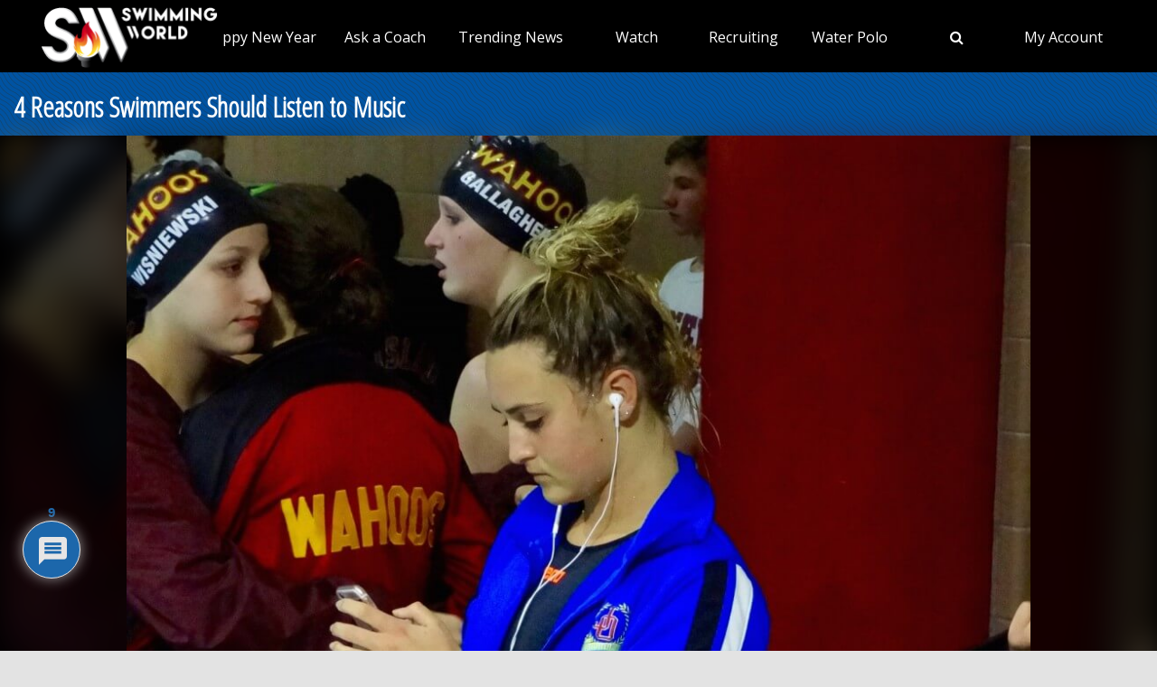

--- FILE ---
content_type: text/html;charset=UTF-8
request_url: https://instaread.co/player?article=4-reasons-swimmers-should-listen-to-music&publication=swimmingworldmagazine&article_url=https%3A%2F%2Fwww.swimmingworldmagazine.com%2Fnews%2F4-reasons-swimmers-should-listen-to-music&version=1767613500000
body_size: 7010
content:
<!DOCTYPE html>
<html lang="en">
  <head>
    <link rel="icon" type="image/x-icon" href="/favicon.ico" />
    <link rel="shortcut icon" type="image/x-icon" href="/favicon.ico" />
    <title>In Article Audio Player</title>
    <meta
      name="viewport"
      content="width=device-width, minimum-scale=1, initial-scale=1, shrink-to-fit=no user-scalable=no"
    />
    <meta name="description" content="In Article Audio Player" />
    <meta name="apple-itunes-app" content="app-id=1046172976" />
    <link
      rel="preconnect"
      href="https://player-metrics.instaread.co"
      crossorigin
    />
    <link
      rel="stylesheet"
      type="text/css"
      href="/css/instaread_widget_playlist.css?version=1.1.202601020523"
    />
    <style type="text/css">
                 :root {
                   --primary-color: #1e73be;
                   --background-gradient-start: #1e73be;
                   --background-gradient-stop: #1e73be;
                   --track-unfinished-bg-color: rgba(170, 170, 170, 0.35);
                   --speed-time-color: #000;
                   --speed-time-current-color: #000;
                   --widget-ad-gradient-start-color: #1e73be;
                   --widget-ad-gradient-end-color: #1e73be;
                   --sponsor-text-color: #081b33;
                   --sponsor-text-size: 14px;
                   --sponsor-text-logo: 0px;
                   --secondary-color: rgba(255, 255, 255,0.3);
                   --bg-secondary-color: #ffffff;
                   --font-family: Open Sans;
                   --button-border-color: #1e73be;
                 }
                 @font-face {
                       font-display: swap;
                       font-family: 'Open Sans';
                       font-style: normal;
                       font-weight: 400;
                       src: url('https://fonts.gstatic.com/s/opensans/v43/memvYaGs126MiZpBA-UvWbX2vVnXBbObj2OVTS-muw.woff2') format('woff2');
                   }

                 .provider-primary {
                   color: var(--primary-color);
                 }

                 .provider-primary-background,
                 .provider-primary-background-spinner:after {
                   background-image: linear-gradient(141deg, var(--background-gradient-start) 12%, var(--background-gradient-stop) 87%);
                 }

                 .provider-primary-border,
                 .button-container:hover .spinner,
                 .button-container:hover .spinner:before,
                 .button-container-selected .provider-primary-selected,
                 .button-container-selected .provider-primary-border-small,
                 .provider-primary-seekbar::-webkit-slider-thumb,
                 .provider-primary-seekbar::-moz-range-thumb,
                 .provider-primary-seekbar::-moz-range-progress,
                 .button-container:hover .circular-button,
                 .button-container:hover .spinner:after,
                 .button-container:hover .speed-text-hover,
                 .widget-ad-container,
                 .provider-primary-seekbar::-moz-range-progress,
                 input[type="range"]::-webkit-slider-thumb,
                 input[type="range"]::-moz-range-thumb,
                 .provider-primary-seekbar::-webkit-slider-thumb:hover,
                 .provider-primary-seekbar::-moz-range-thumb:hover,
                 .provider-primary-seekbar::-moz-range-thumb,
                 .provider-secondary-background {
                   background-color: var(--primary-color);
                 }

                 .button-container:hover .circular-button {
                   background-color: var(--primary-color);
                   opacity:0.8;
                 }

                 .provider-primary-border {
                   border: solid 4px var(--primary-color);
                 }

                 .sponsor-text {
                   color: var(--sponsor-text-color);
                   font-size: var(--sponsor-text-size) !important;
                 }

                 .sponsor-instaread-logo {
                   height: var(--sponsor-text-logo) !important;
                 }

                 .speed-text-hover {
                   color: var(--speed-time-color);
                 }

                 .speed-current-time,
                 .audio-primary-text,
                 .current {
                   color: var(--speed-time-current-color);
                 }

                 .widget-ad-container {
                    cursor:pointer;
                   /* background-image: linear-gradient(to bottom, var(--widget-ad-gradient-start-color) 0%, var(--widget-ad-gradient-end-color) 100%) !important; */
                   height:35px;
                   background-image: url('./images/default_ad.png?version=1.1.202601020523'); /* Set the path to your image */
                   background-size: cover; /* Adjust the background size */
                   width: 250px;
                   background-repeat: no-repeat;
                   -webkit-background-repeat: no-repeat;
                   -moz-background-repeat: no-repeat;
                   -o-background-repeat: no-repeat;
                   background-position: contain;
                   box-shadow:none !important;
                   -webkit-background-size: contain;
                   -moz-background-size: contain;
                   -o-background-size: contain;
                 }
                 .widget-ad-inner-container_default{
                     background-image: url('./images/default_ad.png?version=1.1.202601020523') !important;
                     background-size: cover !important;
                     background-position: center !important;
                 }

                 .underline {
                   -webkit-text-decoration-line: underline;
                   text-decoration-line: underline;
                 }

                 .text-black {
                   color: #000;
                 }

                 .font-bold {
                   font-weight: 700;
                 }

                 .provider-primary-border {
                   border: solid 4px var(--primary-color);
                 }

                 .provider-secondary-background {
                   background-color: var(--secondary-color);
                   /* border-bottom: solid 1px rgb(0 0 0 / 0.2); */
                 }

                 .widget-ads-container {
                   padding: 1px;
                   display: flex;
                   justify-content: center;
                   align-items: center;
                 }
                 .instaread-widget-mobile .widget-ads-container{
                   width: 320px;
                   min-width: 320px;
                   height: 100px !important;
                   display: flex;
                   justify-content: center;
                   position: relative
                 }

                 .instaread-widget-mobile {
                   background-color: var(--bg-secondary-color);
                   width: 99%;
                   height: 218.4px;
                   box-shadow: 0px 1px 5px 0px rgba(81, 87, 103, 0.12), 0px 2px 2px 0px rgba(81, 87, 103, 0.14), 0px 3px 1px -2px rgba(81, 87, 103, 0.20);
                  /** border: solid 1px rgb(0 0 0 / 0.1);
                   box-shadow: 0 4px 4px 0 rgba(0, 0, 0, 0.25); **/
                 }

                 .instaread-widget-desktop {
                   background-color: var(--bg-secondary-color);
                  box-shadow: 0px 1px 5px 0px rgba(81, 87, 103, 0.12), 0px 2px 2px 0px rgba(81, 87, 103, 0.14), 0px 3px 1px -2px rgba(81, 87, 103, 0.20);
                  width: 99%;
                  height: 140px;
                  display: flex;
                  flex-direction: row;
                  align-items: center;
                 }
                 .instaread-widget-desktop .flexible-seekbar{
                      padding: 0.0319rem 0 !important;
                      display: flex;
                 }

                 .pointer {
                   cursor: pointer;
                 }
                 .audio-primary-text{
                       font-family: var(--font-family) !important;
                   }
                   .circular-button{
                       box-shadow: none;
                       border: 3px solid var(--button-border-color);
                   }

              .pby-container{
                  z-index:9999;
                  cursor:pointer;
                 }

                   .instaread-widget-mobile .audio-primary-text {
                    font-size: 14px;
                    position: absolute;
                    top: 0;
                    left: 0;
                    width: 100%;
                    display: flex;
                    align-items: center;
                    box-sizing: border-box;
                    height: 16px;
                    padding-left: 1.2rem;
                }
                .instaread-widget-mobile .widget-audio-inner-container{

                        margin-top: 0px !important;
                    }
                  .instaread-widget-mobile .circular-button {
                  position: relative;
                  width: 50px !important;
                  height: 50px !important;
        }

                    .instaread-widget-mobile .widget-audio-container{
                        padding-top: 16px;
                        position: relative;
                    }

                 .instaread-widget-mobile .pby-container{
                     right: 4.14%;
                     bottom: -17px;
                 }
                 .instaread-widget-mobile .advertisementText{
                         font-size: 10px;
                         font-family: var(--font-family);
                         margin-bottom: 6px;
                         width: 100%;
                         padding-left: 2.8rem;

                 }
                                #instaread-widget {
          visibility: hidden;
      }


                 @media all and (min-width:600px){

                   .instaread-widget-desktop #widget-audio-container::after {
                       content: "";
                       background-color: rgb(0 0 0 / 0.2);
                       position: absolute;
                       width: 1px;
                       height: 33px;
                       top: 24px;
                       left: 100%;
                       display: block;
                   }
                   .instaread-widget-desktop .audio-primary-text{
                               font-size: 16px;
                        position: absolute;
                        top: 0;
                        left: 0;
                        width: 100%;
                        display: flex;
                        align-items: center;
                        box-sizing: border-box;
                        height: 32px;
                        padding-left: 2.2rem;
                   }
                   .instaread-widget-desktop #widget-audio-container {
                                    width: 66%;
                            padding: 0px 10px;
                            min-width: 278.4px;
                            border-bottom: 0;
                            position: relative;
                            padding-top: 50px;
                   }
                   /* .instaread-widget-desktop .widget-audio-container{
                     width: 324px;
                   } */
                   .instaread-widget-desktop .widget-ads-container{
                       width: 320px;
                       min-width: 320px;
                       height: 100px;
                       display: flex;
                       justify-content: center;
                       align-items: center;
                       position: relative;
                   }
                   .instaread-widget-desktop .advertisementText{
                     font-size: 12px;
                     font-family: var(--font-family);
                     /* margin-left: 2rem; */
                     width: 87%;
                   }

                   .instaread-widget-desktop .parent-ad-container{
                         width: 52%;
                        padding: 0px 10px;
                        margin: 12px 0px;
                        border-bottom: 0;
                        height: 140px;
                        display: flex;
                        flex-direction: column;
                        gap:4px;
                     }


                  #widget-audio-container::after{
                   display: none !important;
                 }

                .instaread-widget-desktop .widget-audio-inner-container{
                  height:auto !important;
                }

                 }
                 .instaread-widget-desktop .widget-ad-container {
                  cursor:pointer;
                  margin-top :-5px !important;
                }
                   .instaread-widget-desktop .pby-container{
                       right: 3.22%;
                       bottom: 15px;
                     }
                    .instaread-widget-mobile .parent-ad-container {
                      display: flex;
                      justify-content: center;
                      align-items: center;
                      flex-direction: column;
               }
               ._ap_apex_ad {
                display: flex !important;
                align-items: center !important;
                }
                 .instaread-widget-desktop .audioplayer-middle-container-1{
                     padding-left: 0.65rem;
                     padding-right: 0.65rem !important;
                     display: flex;
                 }
                 .audioplayer-middle-container-1{
                  height: 53px !important;
                 }

                 /* Rest of your styles... */
                  .pb-instaread-logo{
                   opacity: 0.2 !important;
                 }

                 .instaread-widget-mobile .audioplayer-middle-container-1 {
                    padding-left: 1rem !important;
                    padding-right: 1rem !important;
               }

                               .audioPrimaryWaves {
          height: auto;
          width: 100%;
          cursor: pointer;
          max-width: 377px;
      }
                .instaread-widget-mobile .audioPrimaryWaves {
                width: 230px;
                max-width: 230px;
                height: 44px;
            }
                .instaread-widget-mobile .play-icon-inner-container{
                  height: 50px !important;
                }
    </style>
  </head>

  <body>
    <div class="instaread-widget" id="instaread-widget">
      <div class="widget-audio-container" id="widget-audio-container">
        <div id="audioPrimaryText" class="audio-primary-text clear-margin-top">
          Audio Coming Soon
        </div>
        <div class="widget-audio-inner-container">
          <div class="button-container pointer left-container clear-margin-top">
            <div id="playCircleBlock" class="circle-block">
              <div
                id="playCircleBlockButton"
                title="Audio Coming Soon"
                class="pointer circular-button provider-primary-background provider-primary-border-small"
              >
                <div class="play-icon-container">
                  <div
                    id="playIcon"
                    class="play-icon-inner-container icon-hourglass"
                  ></div>
                </div>
              </div>
            </div>
          </div>
          <div
            id="containerAudioPlayer"
            class="audioplayer-middle-container-1 clear-margin-top"
          >
            <div
              id="audioTrackProgress"
              title="Scrub"
              aria-label="progressbar"
              class="flexible-seekbar provider-primary-seekbar audioPrimaryWaves"
            >
              <svg
                xmlns="http://www.w3.org/2000/svg"
                id="Layer_1"
                version="1.1"
                viewBox="0 0 910 166.62"
                style="height: 53px !important; width: 100% !important"
              >
                <defs>
                  <style>
                    .st0 {
                      fill: none;
                    }
                    .st0,
                    .st1 {
                      stroke: #000;
                      opacity: 0.3;
                      stroke-linecap: round;
                      stroke-miterlimit: 10;
                      stroke-width: 11.62px;
                    }
                    .st1 {
                      fill: #8d8ac2;
                    }
                  </style>
                </defs>

                <!-- Ordered Lines from Left to Right -->
                <line class="st0" x1="8" y1="77.04" x2="8" y2="88.96"></line>
                <line
                  class="st0"
                  x1="27.43"
                  y1="70.28"
                  x2="27.43"
                  y2="95.72"
                ></line>
                <line
                  class="st1"
                  x1="46.87"
                  y1="44.41"
                  x2="46.87"
                  y2="121.59"
                ></line>
                <line
                  class="st1"
                  x1="66.3"
                  y1="64.17"
                  x2="66.3"
                  y2="101.85"
                ></line>
                <line
                  class="st1"
                  x1="85.74"
                  y1="60.96"
                  x2="85.74"
                  y2="105.04"
                ></line>
                <line
                  class="st0"
                  x1="105.17"
                  y1="40.78"
                  x2="105.17"
                  y2="125.22"
                ></line>
                <line
                  class="st0"
                  x1="124.61"
                  y1="87.28"
                  x2="124.61"
                  y2="78.72"
                ></line>
                <line
                  class="st0"
                  x1="144.04"
                  y1="59.36"
                  x2="144.04"
                  y2="106.66"
                ></line>
                <line
                  class="st0"
                  x1="163.48"
                  y1="74.58"
                  x2="163.48"
                  y2="91.45"
                ></line>
                <line
                  class="st0"
                  x1="182.91"
                  y1="36.04"
                  x2="182.91"
                  y2="129.96"
                ></line>
                <line
                  class="st0"
                  x1="202.35"
                  y1="75.14"
                  x2="202.35"
                  y2="90.89"
                ></line>
                <line
                  class="st0"
                  x1="221.78"
                  y1="144.86"
                  x2="221.78"
                  y2="21.14"
                ></line>
                <line
                  class="st0"
                  x1="241.22"
                  y1="51.08"
                  x2="241.22"
                  y2="114.92"
                ></line>
                <line
                  class="st0"
                  x1="260.65"
                  y1="67.11"
                  x2="260.65"
                  y2="98.89"
                ></line>
                <line
                  class="st0"
                  x1="280.09"
                  y1="75.55"
                  x2="280.09"
                  y2="90.45"
                ></line>
                <line
                  class="st0"
                  x1="299.52"
                  y1="113.27"
                  x2="299.52"
                  y2="52.73"
                ></line>
                <line
                  class="st0"
                  x1="318.96"
                  y1="65.98"
                  x2="318.96"
                  y2="100.02"
                ></line>
                <line
                  class="st0"
                  x1="338.39"
                  y1="74.56"
                  x2="338.39"
                  y2="91.44"
                ></line>
                <line
                  class="st0"
                  x1="357.83"
                  y1="51.08"
                  x2="357.83"
                  y2="114.92"
                ></line>
                <line
                  class="st0"
                  x1="377.26"
                  y1="76.05"
                  x2="377.26"
                  y2="89.95"
                ></line>
                <line
                  class="st0"
                  x1="396.7"
                  y1="106.65"
                  x2="396.7"
                  y2="59.35"
                ></line>
                <line
                  class="st0"
                  x1="416.13"
                  y1="65.98"
                  x2="416.13"
                  y2="100.02"
                ></line>
                <line
                  class="st1"
                  x1="435.57"
                  y1="61.65"
                  x2="435.57"
                  y2="104.35"
                ></line>
                <line
                  class="st0"
                  x1="455"
                  y1="87.28"
                  x2="455"
                  y2="78.72"
                ></line>
                <line
                  class="st0"
                  x1="474.43"
                  y1="97.49"
                  x2="474.43"
                  y2="68.51"
                ></line>
                <line
                  class="st0"
                  x1="493.87"
                  y1="70.28"
                  x2="493.87"
                  y2="95.72"
                ></line>
                <line
                  class="st0"
                  x1="513.3"
                  y1="76.05"
                  x2="513.3"
                  y2="89.95"
                ></line>
                <line
                  class="st0"
                  x1="532.74"
                  y1="61.15"
                  x2="532.74"
                  y2="104.85"
                ></line>
                <line
                  class="st1"
                  x1="552.17"
                  y1="30.33"
                  x2="552.17"
                  y2="135.67"
                ></line>
                <line
                  class="st1"
                  x1="571.61"
                  y1="66.11"
                  x2="571.61"
                  y2="99.89"
                ></line>
                <line
                  class="st1"
                  x1="591.04"
                  y1="56.18"
                  x2="591.04"
                  y2="109.82"
                ></line>
                <line
                  class="st1"
                  x1="610.48"
                  y1="113.79"
                  x2="610.48"
                  y2="52.21"
                ></line>
                <line
                  class="st1"
                  x1="629.91"
                  y1="66.71"
                  x2="629.91"
                  y2="99.29"
                ></line>
                <line
                  class="st1"
                  x1="649.35"
                  y1="94.57"
                  x2="649.35"
                  y2="71.43"
                ></line>
                <line
                  class="st1"
                  x1="668.78"
                  y1="104.35"
                  x2="668.78"
                  y2="61.65"
                ></line>
                <line
                  class="st1"
                  x1="688.22"
                  y1="124.52"
                  x2="688.22"
                  y2="41.48"
                ></line>
                <line
                  class="st1"
                  x1="707.65"
                  y1="136.15"
                  x2="707.65"
                  y2="29.85"
                ></line>
                <line
                  class="st1"
                  x1="727.09"
                  y1="56.18"
                  x2="727.09"
                  y2="109.82"
                ></line>
                <line
                  class="st1"
                  x1="746.52"
                  y1="36.04"
                  x2="746.52"
                  y2="129.96"
                ></line>
                <line
                  class="st1"
                  x1="765.96"
                  y1="8"
                  x2="765.96"
                  y2="158"
                ></line>
                <line
                  class="st1"
                  x1="785.39"
                  y1="30.85"
                  x2="785.39"
                  y2="135.15"
                ></line>
                <line
                  class="st1"
                  x1="804.83"
                  y1="67.31"
                  x2="804.83"
                  y2="98.69"
                ></line>
                <line
                  class="st1"
                  x1="824.26"
                  y1="60.77"
                  x2="824.26"
                  y2="105.23"
                ></line>
                <line
                  class="st1"
                  x1="843.7"
                  y1="65.74"
                  x2="843.7"
                  y2="100.26"
                ></line>
                <line
                  class="st1"
                  x1="863.13"
                  y1="32.83"
                  x2="863.13"
                  y2="133.17"
                ></line>
                <line
                  class="st1"
                  x1="882.57"
                  y1="149.37"
                  x2="882.57"
                  y2="16.63"
                ></line>
                <line
                  class="st1"
                  x1="902"
                  y1="139.08"
                  x2="902"
                  y2="26.92"
                ></line>
              </svg>
            </div>
          </div>
        </div>

        <div class="pby-container">
          <a
            onclick="openLinkPage();"
            title="Powered by Instaread"
            ontouchstart="doNothing();"
            target="_blank"
          >
            <img
              class="pb-instaread-logo"
              src="https://instaread.co/images/instaread_logo_grey.svg?version=1.1.202601020523"
              alt="Instaread Logo"
            />
          </a>
        </div>
      </div>
      <div class="parent-ad-container">
        <div class="advertisementText">Advertisement</div>
        <div class="widget-ads-container" id="widget-ads-container">
          <div
            class="widget-ad-container pointer"
            onclick="openHomePage('https://instaread.co');"
            ontouchstart="doNothing();"
            title="Audio Sponsor"
            tabindex="8"
            id="widget-ad-container"
          >
            <div
              class="widget-ad-inner-container"
              id="widget-ad-inner-container"
            >
              <div
                class="default-instaread-ad-container"
                id="default-instaread-ad-container"
                onclick="openHomePage('https://instaread.co');"
              >
                <a class="provider-primary" ontouchstart="doNothing();">
                  <img
                    class="instaread-logo"
                    src="https://instaread.co/images/instaread_logo_white.svg?version=1.1.202601020523"
                    alt="Instaread Logo"
                  />
                </a>
              </div>
            </div>
          </div>
        </div>
      </div>
    </div>
    <script type="text/javascript">
  var LogEvent = function (options) {
    // Add timestamp for better analytics
    options.timestamp = options.timestamp || Date.now();
    fetch("https://player-api.instaread.co/api/metrics/collect", {
      method: "POST",
      headers: {
        "Content-Type": "application/json;charset=UTF-8",
      },
      body: JSON.stringify(options),
    });
  };
  var ProecssAudio = function (url) {
    if (!url) return;
    fetch("https://player-api.instaread.co/api/process/article", {
      method: "POST",
      headers: {
        "Content-Type": "application/json;charset=UTF-8",
      },
      body: JSON.stringify({ url: url }),
    });
  };

  async function processAudioV2(payload) {
    const apiEndpoint = "https://player-api.instaread.co/api/player/process";

    try {
      const response = await fetch(apiEndpoint, {
        method: "POST",
        headers: { "Content-Type": "application/json;charset=UTF-8" },
        body: JSON.stringify(payload),
      });
      console.log("Response: ", response);
      if (!response.ok) {
        console.warn(
          `[Instaread Player] Backend request failed with status: `
        );
        return false;
      }

      const data = await response.json();
      return true;
    } catch (error) {
      console.warn(
        "[Instaread Player] Failed to send payload to backend:",
        error
      );
      return false;
    }
  }
</script>

<script type="text/javascript">
  (function (c, l, a, r, i, t, y) {
    c[a] =
      c[a] ||
      function () {
        (c[a].q = c[a].q || []).push(arguments);
      };
    t = l.createElement(r);
    t.async = 1;
    t.src = "https://www.clarity.ms/tag/" + i;
    y = l.getElementsByTagName(r)[0];
    y.parentNode.insertBefore(t, y);
  })(window, document, "clarity", "script", "ruzcbyv17b");
</script>
<script>
      // Send a message to the parent
      var sendMessage = function (msg) {
        // Make sure you are sending a string, and to stringify JSON
        window.parent.postMessage(msg, "*");
      };
      sendMessage(
        JSON.stringify({
          hideComingSoon: true,
        })
      );
      var providerData = JSON.parse(
        '{"placement_id" : "", "is_sponsor_logo":false, "adsprovider": "AdPushUp", "ad_provider_URL" : "https://cdn.adpushup.com/44224/adpushup.js",  "ad_widget_container_id_32050" : "566a88c2-5120-4b5a-b67f-dd85289d85fb",  "ad_widget_container_id_72890" : "566a88c2-5120-4b5a-b67f-dd85289d85fb", "ad_widget_container_class" : "_ap_apex_ad", "ad_provider_id_32050" : "566a88c2-5120-4b5a-b67f-dd85289d85fb","ad_provider_id_72890" : "566a88c2-5120-4b5a-b67f-dd85289d85fb", "ads_enabled":  "true", "is_desktop_layout_enabled": "true", "provider_domain":  "https://www.swimmingworldmagazine.com/", "speaker_icon_color": "#0e2038", "speaker_icon_color_offset": "#0e2038", "widget_layout_class_desktop": "instaread-widget-desktop", "widget_layout_class_mobile": "instaread-widget-mobile", "mobile_player_height":"80", "mobile_default_ad_height":"0", "desktop_player_height":"80", "desktop_default_ad_height":"0"}'
      );
      var isShare = false;
      let params = new URL(document.location).searchParams;
      var globalPublicationName = "swimmingworldmagazine";
      var globalArticleTitle = params?.get("article");
      var globalArticleurl = params?.get("article_url");

      function openHomePage(url) {
        if (globalPublicationName === "thenugget") {
          window.open("http://zaltaumi.net/4/5963520");
        } else window.open(url);
      }
      document
        .getElementById("widget-ad-container")
        .addEventListener("click", () => {
          if (globalPublicationName === "thenugget") {
            window.open("http://zaltaumi.net/4/5963520");
          }
        });
      function openLinkPage() {
        window.open("https://instaread.co/player", "_blank");
      }

      var adpushup = (window.adpushup = window.adpushup || {});
      adpushup.que = adpushup.que || [];

      function LoadThirdPartyAdLink(scriptlink, cb) {
        const adSDKScript = document.createElement("script");
        adSDKScript.setAttribute("src", scriptlink);
        adSDKScript.setAttribute("type", "text/javascript");
        adSDKScript.setAttribute("async", true);
        (
          document.getElementsByTagName("body")[0] ||
          document.getElementsByTagName("head")[0]
        ).appendChild(adSDKScript);
        adSDKScript.addEventListener("load", () => {
          if (!!cb) cb();
        });
      }

      function createAdWidget(_id, _providerclass) {
        const widget = document.getElementById(_id);
        if (widget) return;
        const widgetParentRoot = document.getElementById(
          "widget-ads-container"
        );
        const widgetRoot = document.getElementById("widget-ad-container");
        const default_instaread_ad_container = document
          .getElementById("default-instaread-ad-container")
          .cloneNode(true);
        const addconatiner = document.createElement("div");
        addconatiner.setAttribute("id", _id);
        addconatiner.setAttribute("class", _providerclass);
        addconatiner.style.cursor = "pointer";
        addconatiner.style.position = "absolute";
        addconatiner.onclick = function () {
          openHomePage("https://instaread.co");
        };
        addconatiner.appendChild(default_instaread_ad_container);
        widgetParentRoot.appendChild(addconatiner);
        document.getElementById("widget-ad-inner-container")?.remove();
      }
      function createNewAdWidget() {
        const widgetRoot = document.getElementById("widget-ad-container");
        const default_instaread_ad_container = document
          .getElementById("default-instaread-ad-container")
          ?.cloneNode(true);
        const addconatiner = document.createElement("div");
        addconatiner.style.cursor = "pointer";
        if (default_instaread_ad_container)
          addconatiner.appendChild(default_instaread_ad_container);
        document.getElementById("widget-ad-inner-container")?.remove();
      }
      const excludedProvider = ["washingtonian", "nerdist", "freightwaves"];
      function renderAd(width, ad_provider_id) {
        if (!providerData.ads_enabled || providerData.ads_enabled === "false")
          return;

        if (providerData?.adsprovider === "AdPushUp") {
          if (!providerData.ad_provider_URL) return;
          LoadThirdPartyAdLink(providerData.ad_provider_URL, function () {
            if (!!providerData.placement_id) {
              document
                .getElementById("default-instaread-ad-container")
                ?.remove();
            }
            adpushup = window.adpushup = window.adpushup || {};
            adpushup.que = adpushup.que || [];
            adpushup.que.push(function () {
              adpushup.triggerAd(ad_provider_id);
            });
          });
        }
        if (providerData?.adsprovider === "Voqally")
          LoadThirdPartyAdLink(
            "https://prebid.voqally.com/instaread/voqally-ads.js"
          );
        isadloaded = true;
      }
      function init_player_config() {
        const innerWidth = window.innerWidth;
        const widgetRoot = document.getElementById("instaread-widget");
        const widget_audio_container = document.getElementById(
          "widget-audio-container"
        );
        const is_sponsor_logo = document.getElementById("is_sponsor_logo");
        if (!providerData?.is_sponsor_logo && !!is_sponsor_logo)
          is_sponsor_logo?.remove();
        if (
          providerData.is_desktop_layout_enabled === "true" &&
          innerWidth > 750
        ) {
          widgetRoot.setAttribute(
            "class",
            providerData.widget_layout_class_desktop
          );
          widget_audio_container.style.setProperty("height", 110 + "px");
          if (!excludedProvider.includes(globalPublicationName)) {
            createAdWidget(
              providerData?.ad_widget_container_id_32050,
              providerData.ad_widget_container_class
            );
          }
          const default_instaread_ad_container = document.getElementById(
            "default-instaread-ad-container"
          );
          // if(default_instaread_ad_container) {
          if (providerData.desktop_default_ad_height > 0)
            default_instaread_ad_container?.style?.setProperty(
              "height",
              providerData.desktop_default_ad_height + "px"
            );
          else default_instaread_ad_container?.remove();
          // }
          if (!excludedProvider.includes(globalPublicationName)) {
            if (!isadloaded) {
              setTimeout(function () {
                renderAd(
                  window?.innerWidth,
                  providerData?.ad_provider_id_32050
                );
              }, 2000);
            }
          }
        } else {
          widgetRoot.setAttribute(
            "class",
            providerData.widget_layout_class_mobile
          );
          widget_audio_container.style.setProperty("height", 80 + "px");
          if (!excludedProvider.includes(globalPublicationName)) {
            createAdWidget(
              providerData?.ad_widget_container_id_32050,
              providerData?.ad_widget_container_class
            );
          }
          const default_instaread_ad_container = document.getElementById(
            "default-instaread-ad-container"
          );
          if (providerData.mobile_default_ad_height > 0)
            default_instaread_ad_container?.style?.setProperty(
              "height",
              providerData.mobile_default_ad_height + "px"
            );
          else default_instaread_ad_container?.remove();
          if (!excludedProvider.includes(globalPublicationName)) {
            if (!isadloaded) {
              setTimeout(function () {
                renderAd(
                  window?.innerWidth,
                  providerData?.ad_provider_id_32050
                );
              }, 2000);
            }
          }
        }
      }

      window.addEventListener("resize", function () {
        init_player_config();
      });

      function initWidget() {
        init_player_config();
        document.getElementById("instaread-widget").style.visibility =
          "visible";
      }
      if (excludedProvider.includes(globalPublicationName)) {
        createNewAdWidget();
      }
      var isadloaded = false;
      LogEvent({
        type: "event",
        payload: {
          publication: globalPublicationName,
          event_name: "WIDGET_LOAD",
          event_data: {
            title: globalArticleTitle,
            withAudio: false,
          },
        },
      });
      initWidget();

      setTimeout(() => {
        const ads = document.getElementsByClassName("widget-ad-container");
        for (let i = 0; i < ads.length; i++) {
          ads[i].style.display = "none";
        }
      }, 5500);
      if (!!globalArticleurl) ProecssAudio(globalArticleurl);
    </script>
  </body>
</html>


--- FILE ---
content_type: text/css
request_url: https://vmrw8k5h.tinifycdn.com/news/wp-content/plugins/advanced-coupons-for-woocommerce-free/dist/assets/index-2a7d8588.css?ver=1738373550
body_size: 115
content:
.acfw-checkout-form-button-field{margin:0}.acfw-checkout-form-button-field:after{clear:both;content:"";display:table}.acfw-checkout-form-button-field .form-row-last label{display:none}.acfw-checkout-form-button-field .form-row-last .button{width:100%}.acfwf-components .acfw-accordion:last-child{border-bottom:0}.acfwf-components .acfw-accordion h3{background:#f5f5f5;cursor:pointer;font-size:1em;font-weight:400;margin:0;padding:.7em 1.2em}.acfwf-components .acfw-accordion h3 .caret{margin-left:5px;position:relative;top:-2px}.acfwf-components .acfw-accordion h3 .caret img{display:inline-block;transform:rotate(-90deg);transition:transform .5s ease}.acfwf-components .acfw-accordion .acfw-accordion-inner{background:#fcfcfc;max-height:0;overflow:hidden;transition:max-height .5s ease}.acfwf-components .acfw-accordion .acfw-accordion-inner .acfw-accordion-content{padding:1em 1.2em}.acfwf-components .acfw-accordion.show h3 .caret img{transform:rotate(0)}.acfwf-components .acfw-accordion .acfw-accordion-content{font-size:.9em}.acfwf-components .acfw-accordion .acfw-accordion-content p{margin-bottom:.5em}.acfwf-components .acfw-accordion .acfw-accordion-content p.acfw-store-credit-instructions{margin-bottom:.2em}

--- FILE ---
content_type: text/css
request_url: https://vmrw8k5h.tinifycdn.com/news/wp-content/plugins/woocommerce-shipping-multiple-addresses/dist/style-wcms-block-multiple-addresses.css?ver=4.2.2
body_size: -6
content:
.wcms-checkout-blocks.wcms-activated .wc-block-components-totals-item__description .wc-block-components-shipping-address{display:none}.woocommerce-shipping-multiple-addresses-info .wcms-block-addresses{border:1px solid hsla(0,0%,7%,.11);border-radius:4px;margin-bottom:13px;padding:12px}.woocommerce-shipping-multiple-addresses-info .wcms-block-package-name{font-size:1.1em;font-weight:700;margin-bottom:8px}.woocommerce-shipping-multiple-addresses-info .wcms-block-address,.woocommerce-shipping-multiple-addresses-info .wcms-block-products{border-bottom:1px solid hsla(0,0%,7%,.11);margin-bottom:7px;padding-bottom:5px}.woocommerce-shipping-multiple-addresses-info .wcms-block-products ul{list-style-type:disc;margin:0 0 0 15px;padding:0 0 0 15px}.woocommerce-shipping-multiple-addresses-info .wcms-block-shipping-methods{font-weight:700}.woocommerce-shipping-multiple-addresses-info .wcms-input-container{margin-bottom:6px;padding-top:8px}.woocommerce-shipping-multiple-addresses-info .wc-block-components-text-input.wcms-shipping-date{display:inline-block;margin-top:0}.woocommerce-shipping-multiple-addresses-info .wcms-block-button{align-items:center;display:flex;flex-direction:row;justify-content:space-between;width:100%}.woocommerce-shipping-multiple-addresses-info .wcms-block-button .wcms-block-button-modify{font-weight:700;padding-left:30px;padding-right:30px}.woocommerce-shipping-multiple-addresses-info .wcms-save-note-button{display:inline-block;margin-top:10px}.woocommerce-shipping-multiple-addresses-info .wcms-set-button-container{border:1px solid hsla(0,0%,7%,.11);border-radius:4px;padding:12px}.woocommerce-shipping-multiple-addresses-info .wcms-block-button-set{font-weight:700;padding-left:30px;padding-right:30px;width:100%}.woocommerce-shipping-multiple-addresses-info .error_date{color:red;display:inline-block;font-weight:700;margin-left:8px}

--- FILE ---
content_type: text/css
request_url: https://vmrw8k5h.tinifycdn.com/news/wp-content/plugins/woocommerce-shipping-multiple-addresses/dist/style-wcms-duplicate-cart-button.css?ver=4.2.2
body_size: -339
content:
.wcms-duplicate-cart{align-items:center;display:flex;flex-direction:row;justify-content:space-between;width:100%}.wcms-duplicate-cart-button{font-weight:700;padding-left:30px;padding-right:30px;width:100%}

--- FILE ---
content_type: text/css
request_url: https://vmrw8k5h.tinifycdn.com/news/wp-content/plugins/advanced-coupons-for-woocommerce-free/css/acfw-blocks-frontend.css?ver=4.6.5
body_size: 5
content:
.acfw-coupons-list-block .acfw-coupons-grid{display:grid;grid-gap:.7em;grid-auto-rows:150px;margin-bottom:.7em}.acfw-single-coupon-block{align-items:center;border:1px solid #ccc;display:flex;flex-direction:column;font-size:1em;justify-content:center;max-width:300px;padding:1em 1em 1.7em;position:relative}.acfw-single-coupon-block .acfw-coupon-usage-limit{display:block;font-size:.7em;line-height:1em;position:absolute;right:.5em;top:.5em}.acfw-single-coupon-block .acfw-coupon-content{text-align:center;width:100%}.acfw-single-coupon-block .acfw-coupon-content.has-description{text-align:left}.acfw-single-coupon-block .acfw-coupon-content .acfw-coupon-code{display:block;font-size:1.4em;font-weight:700;line-height:1.3em;margin-top:.2em;overflow:hidden;text-overflow:ellipsis;white-space:nowrap}.acfw-single-coupon-block .acfw-coupon-content .acfw-coupon-discount-info{display:block;font-size:.9em}.acfw-single-coupon-block .acfw-coupon-content .acfw-coupon-description{display:-webkit-box;font-size:.8em;-webkit-line-clamp:3;line-height:1.3em;overflow:hidden;text-overflow:ellipsis;-webkit-box-orient:vertical}.acfw-single-coupon-block .acfw-coupon-schedule{bottom:.5em;font-size:.7em;line-height:1em;position:absolute;right:.5em;text-align:right}.wc-block-components-notice-banner{align-items:center;display:flex;height:100%;justify-content:space-between}@media screen and (max-width:479px){.acfw-coupons-list-block .acfw-coupons-grid{grid-template-columns:1fr!important}}

--- FILE ---
content_type: text/css
request_url: https://vmrw8k5h.tinifycdn.com/news/wp-content/plugins/cardoza-wordpress-poll/public/css/cwp-poll.css?ver=6.7.1
body_size: 73
content:
.widget-poll{margin-bottom:5px;padding:3px;text-align:left}.widget-poll-question{font-weight:700}#cwp-graph{background-color:#fff;border:1px solid #fff;float:left;font-family:Arial;font-size:11px;height:600px;margin:10px;width:625px}#cwp-yaxis{float:left;text-align:right;width:50px}#cwp-yaxis .cwp-yaxis-label{float:left;font-weight:700;height:50px;width:50px}#cwp-graph-content{border-bottom:1px solid #333;border-left:1px solid #333;float:left;height:500px;width:550px}#cwp-graph-bar{background-color:#4a7194;float:left}#cwp-xaxis{float:left;font-family:Arial;font-size:12px;font-weight:700;height:60px;margin-left:50px;margin-top:10px;text-align:center;width:550px}#clear{clear:both}#popup_container{background:#fff;-webkit-box-shadow:3px 3px 5px 6px #ccc;-moz-box-shadow:3px 3px 5px 6px #ccc;box-shadow:3px 3px 5px 6px #ccc;max-width:600px;min-width:300px}#popup_title{background:url(images/title.gif) top repeat-x #ccc;border:1px solid;border-color:#fff #fff #999;color:#4a7194;cursor:default;font-size:14px;font-weight:700;line-height:1.75em;margin:0;padding:0 0 0 5px;text-align:left}#popup_content{background:url(images/info.gif) 16px 16px no-repeat;margin:0;padding:1em 1.75em}#popup_content.alert{background-image:url(images/info.gif)}#popup_content.confirm,#popup_content.prompt{background-image:url(images/help.gif)}#popup_message{padding-left:48px}#popup_panel{margin:1em 0 0 1em;text-align:center}#popup_prompt{margin:.5em 0}.result-answer,.total-voters,.total-votes{width:100%}.result-answer{padding-top:10px}#wpfooter{display:none}.poll-wh-style{padding:2px 7px}

--- FILE ---
content_type: text/css
request_url: https://vmrw8k5h.tinifycdn.com/news/wp-content/plugins/ultimate-social-media-icons/css/sfsi-style.css?ver=2.9.4
body_size: 9847
content:
@font-face{font-family:helveticabold;font-style:normal;font-weight:400;src:url(fonts/helvetica_bold_0-webfont.eot);src:url(fonts/helvetica_bold_0-webfont.eot?#iefix) format("embedded-opentype"),url(fonts/helvetica_bold_0-webfont.woff) format("woff"),url(fonts/helvetica_bold_0-webfont.ttf) format("truetype"),url(fonts/helvetica_bold_0-webfont.svg#helveticabold) format("svg")}@font-face{font-family:helveticaregular;font-style:normal;font-weight:400;src:url(fonts/helvetica_0-webfont.eot);src:url(fonts/helvetica_0-webfont.eot?#iefix) format("embedded-opentype"),url(fonts/helvetica_0-webfont.woff) format("woff"),url(fonts/helvetica_0-webfont.ttf) format("truetype"),url(fonts/helvetica_0-webfont.svg#helveticaregular) format("svg")}@font-face{font-family:helvetica-light;font-style:normal;font-weight:400;src:url(fonts/helvetica_0-webfont.eot);src:url(fonts/helvetica_0-webfont.eot?#iefix) format("embedded-opentype"),url(fonts/helvetica_0-webfont.woff) format("woff"),url(fonts/helvetica_0-webfont.ttf) format("truetype"),url(fonts/helvetica_0-webfont.svg#helvetica-light) format("svg")}@font-face{font-family:helveticaneue-light;font-style:normal;font-weight:400;src:url(fonts/helveticaneue-light.eot);src:url(fonts/helveticaneue-light.eot?#iefix) format("embedded-opentype"),url(fonts/helveticaneue-light.woff) format("woff"),url(fonts/helveticaneue-light.ttf) format("truetype"),url(fonts/helveticaneue-light.svg#helveticaneue-light) format("svg")}body{margin:0;padding:0}.clear,.space{clear:both}.space{float:left;padding:30px 0 0;width:100%}.like_txt{font-family:helveticaregular;font-size:20px;line-height:20px;margin:30px 0 0;padding:0;text-align:center}.like_txt,.like_txt a{color:#12a252}.sfsiaftrpstwpr iframe,.sfsibeforpstwpr iframe{max-width:none}.sfwp_fivestar_ul li{display:block;padding-right:20px}.shwthmbfraftr,label.toglpstpgsbttl{margin-top:5px!important}.tab_3_icns.shwthmbfraftr .cstmdisplaysharingtxt,label.toglpstpgsbttl{float:left}.tab6 ul.enough_waffling.sfsi_dsplyatend{float:left;width:24%}.tab4 ul.like_icon{list-style:none;margin:0;padding:20px 0 0;text-align:center}.tab4 ul.like_icon li{display:inline-block;list-style:none;margin:0;padding:0}.tab4 ul.like_icon li span{background:url(../images/count_bg.png) no-repeat;color:#5a6570;display:block;font-size:17px;height:38px;line-height:24px;margin:0;overflow:hidden;padding:10px 2px 2px;text-align:center;width:58px}.tab4 ul.like_icon li a{color:#5a6570;text-decoration:none}.tab4 ul.enough_waffling{list-style:none;margin:0;padding:25px 0 27px;text-align:center}.tab4 ul.enough_waffling li{display:inline-block;list-style:none;margin:0 22px;padding:0}.tab4 ul.enough_waffling li span{float:left}.tab4 ul.enough_waffling li label{color:#5a6570;float:left;font-family:helveticaregular;font-size:18px;font-weight:400;line-height:38px;margin:0 0 0 20px;text-align:center}.sfsi_mainContainer .checkbox{background:url(../images/check_bg.jpg) no-repeat;display:inherit;height:31px;width:31px}.sfsi_mainContainer .radio{background:url(../images/radio_bg.png) no-repeat;display:inherit;height:40px;width:40px}.sfsi_mainContainer .select{background:url(../images/select_bg.jpg) no-repeat;display:block;font-size:17px;height:47px;line-height:49px;padding-left:16px;width:137px}.sfsi_mainContainer .line{background:#eaebee;clear:both;float:left;font-size:0;height:1px;margin:15px 0 0;width:100%}.specify_counts{border-top:1px solid #eaebee;clear:both;display:block;float:left;margin-top:15px;padding-top:15px;width:100%}.specify_counts .radio_section{float:left;margin:12px 10px 0 0;width:30px}.specify_counts .social_icon_like{float:left;margin:0 15px 0 0;width:54px}.specify_counts .social_icon_like ul{list-style:none;margin:0;padding:0;text-align:center}.specify_counts .social_icon_like li{display:inline-block;list-style:none;margin:0;padding:0}.specify_counts .social_icon_like li span{background:url(../images/count_bg.jpg) no-repeat;color:#5a6570;display:block;font-family:helveticaregular;font-size:16px;height:24px;line-height:24px;margin:0;overflow:hidden;padding:10px 2px 2px;text-align:center;width:54px}.specify_counts .social_icon_like li a{color:#5a6570;text-decoration:none}.specify_counts .listing{display:inherit;float:left;margin-top:-5px;width:88%}.specify_counts .listing ul{list-style:none;margin:0;padding:0;text-align:left}.specify_counts .listing li{clear:both;font-size:17px;line-height:39px;list-style:none;margin:15px 0 0;padding:0}.specify_counts .listing li span{float:left;margin-right:20px}.specify_counts .listing li .input{background:#e5e5e5;border:0;box-shadow:inset 2px 2px 3px #dcdcdc;margin-left:25px;padding:10px}.specify_counts .listing li .input_facebook{background:#e5e5e5;border:0;box-shadow:inset 2px 2px 3px #dcdcdc;margin-left:16px;padding:10px;width:288px}.save_button{clear:both;margin:auto;padding-top:30px;width:450px}.save_button a{background:#12a252;color:#fff!important;display:block;font-size:23px;padding:11px 0;text-align:center;text-decoration:none}.save_button a:hover{background:#079345}.tab5 ul.share_icon_order{list-style:none;margin:0;padding:0;text-align:left}.tab5 ul.share_icon_order li{float:left;line-height:37px;list-style:none;margin:22px 6px 0 0;padding:0}.tab5 ul.share_icon_order li:last-child{margin:22px 0 0 3px}.tab5 .row{border-top:1px solid #eaebee;clear:both;display:block;float:left;font-family:helveticaregular;line-height:42px;margin-top:25px;padding-top:15px;width:100%}.tab5 .icons_size{position:relative}.tab5 .icons_size span{display:block;float:left;font-size:17px;font-weight:400;line-height:46px;margin-right:18px}.tab5 .icons_size span.last{margin-left:55px}.tab5 .icons_size input{background:#e5e5e5;border:0;box-shadow:inset 2px 2px 3px #dcdcdc;display:block;float:left;margin-right:18px;padding:13px 13px 12px;width:73px}.tab5 .icons_size select.styled{height:46px;left:0;line-height:46px;position:absolute;width:135px}.tab5 .icons_size .field{display:block;float:left;margin-right:20px;position:relative}.tab5 .icons_size ins{float:left;font-size:17px;font-weight:400;margin-right:25px;text-decoration:none}.tab5 .icons_size ins.leave_empty{line-height:23px}.tab5 .icons_size{padding-top:15px}.tab5 ul.enough_waffling{list-style:none;margin:-5px 0 0;padding:0;text-align:center}.tab5 .new_wind .row_onl ul.enough_waffling{height:38px;list-style:none;margin:20px 0 0;padding:0;text-align:center;width:61%}.tab5 ul.enough_waffling li{display:inline-block;float:left;list-style:none;margin:0 22px;padding:0}.tab5 ul.enough_waffling li span{float:left}.tab5 ul.enough_waffling li label{color:#5a6570;float:left;font-family:helveticaregular;font-size:18px;font-weight:400;line-height:38px;margin:0 0 0 20px;text-align:center}.sticking p{float:left;font-size:18px!important}.sticking p.list{width:168px}.sticking p.link{float:left;margin:3px 0 0 12px;padding:0!important}.sticking .float{float:left;font-size:17px;margin-left:188px;margin-top:3px}.sticking ul{float:left;list-style:none;margin:0;padding:30px 0 0}.sticking a{color:#a4a9ad}.sticking p{line-height:19px!important}.sticking .field{display:block;float:left;margin-left:20px;position:relative}.sticking .field .select{background:url(../images/select_bg1.jpg) no-repeat;display:block;height:47px;padding-left:10px;width:206px}.sticking .field select.styled{height:46px;left:0;line-height:46px;position:absolute;top:0;width:211px}.mouseover_field{float:left;font-size:18px;margin-top:10px;width:455px}.mouseover_field label{float:left;width:125px}.mouseover_field input{background:#e5e5e5;border:0;box-shadow:inset 2px 2px 3px #dcdcdc;float:left;padding:10px;width:256px}.pop_up_box{background:#fff;box-shadow:0 0 5px 3px #d8d8d8;color:#5a6570;font-family:helveticaregular;margin:200px auto;min-height:250px;padding:20px 25px 0;position:relative;width:474px}.pop_up_box h4,.pop_up_box_ex h4{color:#5a6570;font-size:20px;line-height:22px;margin:0;padding:0;text-align:center}.pop_up_box p,.pop_up_box_ex p{color:#5a6570;font-family:helveticaregular;font-size:17px;line-height:28px;margin:0;padding:25px 0 0;text-align:left}.sfsi_popupcntnr,.sfsi_popupcntnr>h3{float:left;width:100%}.sfsi_popupcntnr>h3{color:#000;font-weight:700;margin-bottom:5px}ul.flwstep{float:left;width:100%}ul.flwstep>li{color:#000;font-size:16px;margin:5px}.upldbtn{float:left;text-align:center;width:100%}.upload_butt{background-color:#12a252;border:none;color:#fff;cursor:pointer;font-size:19px;font-weight:700;margin-top:10px;padding:7px 22px;width:auto}.pop_up_box .button{background:#12a252;box-shadow:none;color:#5a6570;font-size:22px;line-height:24px;margin-top:32px;min-height:80px;text-align:center}.pop_up_box .button:hover{box-shadow:none!important}.pop_up_box .button a.activate{padding:0}.pop_up_box a,.pop_up_box_ex a{color:#a4a9ad;display:inline-block;font-size:20px;margin-top:18px;text-align:center;text-decoration:none;width:100%}.pop_up_box .upload{float:left;height:46px;margin-top:15px;text-align:left;width:100%}.pop_up_box .upload label{float:left;font-family:helveticaregular;font-size:18px;line-height:45px;text-align:left;width:135px}.pop_up_box .upload input[type=text]{background:#e5e5e5;border:0;box-shadow:inset 2px 2px 3px #dcdcdc;color:#5a6570;float:left;font-family:helveticaregular;font-size:16px;height:44px;padding:0 10px;text-align:left;width:248px}.pop_up_box .upload input.upload_butt{background:#12a252;border:0;box-shadow:0 0 0;color:#fff;font-family:helveticaregular;font-size:18px;height:45px;position:absolute;right:32px;text-align:center;top:71px;width:100px}.pop_up_box .upload a{color:#12a252;font-family:helveticaregular;font-size:18px;margin:0 0 16px 140px;text-decoration:underline}.pop_up_box a:hover,.pop_up_box_ex a:hover{color:#a4a9ad}.inr_cont .fb_url{clear:both}.inr_cont .fb_url .checkbox,.inr_cont .fb_url input.add,.inr_cont .fb_url label,.inr_cont .fb_url lable{float:left}.inr_cont .fb_url input.add{margin-left:19px}.inr_cont .fb_url .checkbox{margin:6px 0 0}.inr_cont .fb_url label{font-size:17px;line-height:22px;margin:10px 0 0 15px}.inr_cont textarea.add_txt{height:60px;margin:0 0 0 19px!important;resize:none}.tab2 .inr_cont textarea.add_txt{height:90px;overflow:hidden;width:382px!important}.tab2 .inr_cont input.add{width:417px}.red_txt,.tab2 .red_txt{color:#ef4745!important}.green_txt,.red_txt,.tab2 .red_txt{padding-top:5px!important;text-align:center!important}.green_txt{color:#12a252!important}.red_txt{color:#f80000!important;padding-top:5px!important;text-align:center!important}.linked_tab_2 .fb_url label{width:22%}.twt_tab_2 label{width:18%}.bdr_top{border-top:none!important}.linked_tab_2 .fb_url input.link_dbl{margin-bottom:6px}.tab3,.tab3 .row{overflow:hidden}.tab3 .row{clear:both;padding:25px 0}.tab3 ul.tab_3_list{margin:4px 0 11px;overflow:hidden}ul.tab_3_list li{background:url(../images/tab_3_list_bg.jpg) 13px 7px no-repeat;color:#778088;font-family:helveticaregular;font-size:17px;margin-bottom:4px;padding:0 0 0 30px}.tab5 ul.tab_3_list li{background:url(../images/tab_3_list_bg.jpg) 13px 18px no-repeat}.tab3 .row h3{color:#414951;font-family:helveticabold;font-size:20px;margin:20px 0 0}ul.tab_3_icns{list-style:none;margin:10px 0 0;overflow:hidden}ul.tab_3_icns li{float:left;margin:0 0 21px;width:100%}ul.tab_3_icns label{color:#69737c;float:left;font-family:helveticaregular;font-size:18px;line-height:42px;min-width:125px}ul.tab_3_icns li .icns_tab_3,ul.tab_3_icns li .radio{float:left}.tab3 .sub_row h4{color:#a4a9ad!important}.tab3 .sub_row p{clear:both;overflow:hidden}.sub_row .sub_sub_box p,.tab3 .sub_row p{padding-top:18px!important}.tab3 .sub_row .checkbox{float:left;margin-top:4px}.tab3 .sub_row .sub_sub_box{float:left;margin:7px 0 15px 10%;width:80%}.tab3 .sub_row input.smal_inpt{background:#e5e5e5;border:0;box-shadow:inset 2px 2px 3px #dcdcdc;float:left;margin-left:10px;padding:10px;width:73px}.tab3 .sub_row .drop_lst{border:1px solid #d6d6d6;color:#5a6570;font-size:16px;width:120px}.tab3 .first_row,.tab3 .first_row p,.tab3 .first_row p .radio,.tab3 .first_row p label{float:left}.tab3 .first_row{float:left;width:90%}.tab3 .first_row p{padding:0!important}.tab3 .first_row p label{line-height:44px;margin:0 10px}.tab3 .first_row p:last-child{margin-left:27%}.tab3 .tab_1_sav{margin:10px auto 20px;padding-top:20px!important}.suc_msg{background:#12a252}.error_msg,.suc_msg{color:#fff;display:none;font-size:23px;padding:10px;text-align:left;text-decoration:none}.error_msg{background:#d22b30}.fileUPInput{filter:alpha(opacity=0);font-size:5px;height:42px;opacity:0;-moz-opacity:0;right:0;top:-43px;width:100%;z-index:99}.fileUPInput,.inputWrapper{cursor:pointer;position:relative}.inputWrapper{height:20px;overflow:hidden;width:50px}.custom-txt{background:none!important;padding-left:2px!important}.custom-img{float:left;margin-left:20px}.loader-img{display:none;float:left;margin-left:-70px}.pop-overlay{display:none;z-index:10}.fb-overlay,.pop-overlay{background-color:#d3d3d3;height:100%;left:0;padding:20px;position:fixed;top:0;width:100%}.fb-overlay{display:block;opacity:0;z-index:-1000}.inputError{border:1px solid #f80000!important}.sfsicloseBtn{cursor:pointer;position:absolute;right:0;top:0}.sfsi_tool_tip_2 .tool_tip>img,.tool_tip>img{display:inline-block;float:left;margin-right:4px}.norm_row{float:left;min-width:25px}.norm_row a{border:none;display:inline-block;float:left;position:relative}.sfsi_tool_tip_2 a{min-height:0!important}.sfsi_widget{min-height:55px}.sfsi_widget a img{box-shadow:none!important;outline:0}.sfsi_wicons{color:#000;display:inline-block}.sel-active{background-color:#f7941d}.sfsi_outr_div .close{position:absolute;right:18px;top:18px}.sfsi_outr_div h2{color:#778088;font-family:helveticaregular;font-size:26px;font-weight:400;margin:0 0 9px;padding:0;text-align:center}.sfsi_outr_div ul li a{color:#5a6570;text-decoration:none}.sfsi_outr_div ul li{display:inline-block;float:none;list-style:none;margin:0;padding:0}.expanded-area{display:none}.sfsi_wicons a{-webkit-transition:all .2s ease-in-out;-moz-transition:all .2s ease-in-out;-o-transition:all .2s ease-in-out;-ms-transition:all .2s ease-in-out}.scale,.scale-div,.sfsi-mouseOver-effect.sfsi-mouseOver-effect-combo .sf_icon a:hover,.sfsi-mouseOver-effect.sfsi-mouseOver-effect-combo .sfsi_premium_sticky_icons_container a:hover,.sfsi-mouseOver-effect.sfsi-mouseOver-effect-combo a.sfsi_responsive_fluid:hover,.sfsi-mouseOver-effect.sfsi-mouseOver-effect-scale .sf_icon a:hover,.sfsi-mouseOver-effect.sfsi-mouseOver-effect-scale .sfsi_premium_sticky_icons_container a:hover,.sfsi-mouseOver-effect.sfsi-mouseOver-effect-scale a.sfsi_responsive_fluid:hover,.sfsi_Sicons.sfsi-mouseOver-effect.sfsi-mouseOver-effect-combo .sf_fb.sf_icon:hover,.sfsi_Sicons.sfsi-mouseOver-effect.sfsi-mouseOver-effect-scale .sf_fb.sf_icon:hover{-webkit-transform:scale(1.1);-moz-transform:scale(1.1);-o-transform:scale(1.1);transform:scale(1.1)}.sfsi_Sicons{float:left}.sfsi_Sicons .sf_subscrbe{line-height:20px;margin:2px 3px 3px 0}.sfsi_Sicons .sf_fb{line-height:20px;margin:0 4px 0 5px}.sfsi_Sicons .sf_fb_share{float:left;line-height:33px;margin-right:7px;text-align:left;vertical-align:middle;width:auto}.sfsi_Sicons .sf_twiter{line-height:20px;margin:-12px 7px 0 4px}.sfsi_Sicons.left .sf_subscrbe{margin:2px 8px 3px 0}.sfsi_Sicons.left .sf_fb{margin:0 8px 0 0}.sfsi_Sicons.left .sf_twiter{margin:2px 7px 0 0}.sfsi_Sicons.right .sf_subscrbe{margin:2px 0 3px}.sfsi_Sicons.right .sf_fb{margin:0 0 0 7px}.sfsi_Sicons.right .sf_twiter{margin:2px 0 0 8px}.sfsi_Sicons .sf_subscrbe,.sfsi_Sicons .sf_twiter{position:relative;width:75px}.sfsi_Sicons .sf_twiter iframe{height:20px!important;margin:0;overflow:visible!important}.sfsi_Sicons .sf_twiter iframe #widget{overflow:visible!important}.sfsi_Sicons .sf_subscrbe a{border:none;float:left;padding-top:0;width:auto}.sfsi_Sicons .sf_subscrbe a:focus{outline:medium none}.sfsi_Sicons .sf_subscrbe a img{float:left;height:20px!important;width:65px}.sfsi_Sicons .sf_fb{position:relative;width:75px}.sfsi_Sicons .fb_iframe_widget{min-width:115px}.sfsi_Sicons .sfsi_socialwpr .fb-like.fb_iframe_widget[data-layout=button_count]{margin-left:17px;margin-right:24px;min-width:125px;width:73px!important}.sfsi_pop_up .button a:hover{color:#fff}.sfsi_pop_up .button:hover{background:#12a252;border:none;color:#fff}ul.icn_listing li .right_info a{font-family:helveticaregular;outline:0}.upload_pop_up .upload_butt{line-height:27px;margin-left:6px}.drop_lsts{left:220px;position:relative;top:-40px}.drop_lsts .styled{height:33px;top:-42px;width:127px}.drop_lsts span{line-height:50px}.drag_drp{font-size:17px;left:11px;position:relative;top:38px}.listing ul li label{float:left;width:224px}.row_onl{float:left;width:100%}#sfsi_Show_popupOn_PageIDs option.sel-active{background:#f7941d}.sfsi_inside div iframe{float:left;margin:0}.sfsi_inside div #___plus_0,.sfsi_inside div #___plusone_0{height:27px}.sfsi_outr_div li{float:left}.sfsi_tool_tip_2 .sfsi_inside div{min-height:0}.sfsi_tool_tip_2 .sfsi_inside>div{height:23px!important}#___plus_1>iframe{height:30px}.main_contant h1{margin:0 0 18px}.main_contant p{margin:0 0 11px}.main_contant p>a{color:#1a1d20;text-decoration:underline}.tab1 .gary_bg{background:#f1f1f1}#accordion{margin-top:25px}.main_contant p>a,.tab1 p span{font-family:helveticabold}.wapper .ui-accordion-header-active{margin-top:20px!important}.wapper .tab2{padding:20px 33px 12px 34px!important}.wapper .tab2 p{margin-bottom:6px}.tab2 .twt_tab_2 label{width:175px}.tab2 .twt_fld{float:left;margin:18px 0 23px}.tab2 .twt_fld_2{float:left;margin:0 0 17px}.tab2 .utube_inn{float:left;padding-bottom:2px}.tab2 .utube_inn label{max-width:90%}.tab2 .utube_inn label span{font-family:helveticabold}.tab2 .inr_cont p>a{color:#778088;font-family:helveticaneue-light;text-decoration:underline}.pinterest_section .inr_cont .pint_url{clear:both;float:left;padding-top:6px}.pinterest_section .inr_cont .add{width:417px!important}.linkedin_section .link_1,.linkedin_section .link_2,.linkedin_section .link_3,.linkedin_section .link_4{float:left;width:100%}.linkedin_section .link_1 input.add,.linkedin_section .link_2 input.add,.linkedin_section .link_3 input.add,.linkedin_section .link_4 input.add{width:417px}.linkedin_section .link_1{margin-bottom:7px}.linkedin_section .link_2{margin-bottom:12px}.linkedin_section .link_3,.linkedin_section .link_4{margin-bottom:13px}.tab2 .linkedin_section .link_4{margin-bottom:0}ul.tab_3_list li span{font-family:helveticaregular}#accordion .tab4 h4,#accordion1 .tab4 h4{color:#414951;font-size:20px}.specify_counts .listing li .input{width:73px}.sfsi_fbpgidwpr{color:#000;float:left;font-size:17px;font-weight:700;width:180px}.sfsi_fbpgiddesc{color:#888;font-size:14px;font-weight:400;padding:4px 0 0 60px;width:42%}.specify_counts .listing li .input.mypginpt{width:288px}.tab3 .Shuffle_auto .sub_sub_box .tab_3_option{margin-bottom:10px!important;padding-top:0!important}.tab4{padding-top:35px!important}.tab4 .save_button{padding-top:46px}.tab5{padding-top:31px!important}.tab7{padding-top:28px!important}.tab5 .row_onl{margin-top:15px}.tab5 .sticking .link>a{color:#a4a9ad;text-decoration:underline}.tab5 .mouse_txt h4{padding-bottom:30px!important}.tab5 .save_button{padding-top:54px}.tab7 .like_pop_box h2{color:#414951;font-family:helveticabold;font-size:26px;text-align:center}.tab1 ul.icn_listing li .right_info label:hover{text-decoration:none!important}.tab1 ul.icn_listing li .right_info label.expanded-area{clear:both;float:left;margin-top:14px;width:100%}.tab7 .space{margin-top:14px}.tab7 .pop_up_show label{font-family:helveticaneue-light!important}.tab7 .save_button{padding-top:78px}.like_txt a{font-family:helveticaregular;text-decoration:none}.bdr_btm_non{border-bottom:none!important}.tab1 .tab_1_sav{padding-top:13px}#accordion .tab2 .facebook_section .inr_cont p.extra_sp,#accordion1 .tab2 .facebook_section .inr_cont p.extra_sp{padding-top:7px}.tab2 .custom_section{width:100%}.tab7{padding-bottom:40px!important}.tab9 .save_button{padding-top:40px}.tab9 .save_button a{padding:16px 0}.tab2 .twitter_section .twt_fld input.add,.tab2 .twitter_section .twt_fld_2 textarea.add_txt{width:464px!important}.tab2 .utube_inn .fb_url label span{font-family:helveticaneue-light}.tab1 label,.tab2 label,.tab3 label,.tab4 label,.tab5 label,.tab6 label,.tab7 label,.tab8 label{cursor:default!important}.tab5 .new_wind h4{margin-bottom:11px!important}.pop_up_box .fb_2 span{height:28px!important}.pop_up_box .sfsi_tool_tip_2 .fbb .fb_1 a{margin-top:0}.tab6 .social_icon_like1 ul li span{margin-top:-1px}#sfpageLoad{background:url(../images/ajax-loader.gif) 50% 50% no-repeat #f9f9f9;height:100%;left:160px;opacity:1;position:fixed;top:0;width:calc(100% - 160px);z-index:9999}.sfsi_tool_tip_2,.tool_tip{background:#fff;border:1px solid #e7e7e7;border-bottom:4px solid #e5e5e5;box-shadow:0 0 2px 1px #e7e7e7;display:block;float:left;margin:0 0 0 -52px;padding:5px 14px;position:absolute;width:100px;z-index:10000}.sfsi_tool_tip_2{display:inline-table}.inerCnt,.inerCnt:hover,.inerCnt>a,.inerCnt>a:hover,.widget-area .widget a{outline:0}.sfsi_tool_tip_2_inr{bottom:90%;left:20%;opacity:0}.sfsi_tool_tip_2 .bot_arow{background:url(../images/bot_tip_icn.png) no-repeat;bottom:-21px;height:21px;left:50%;margin-left:-5px;width:15px}.sfsi_tool_tip_2 .top_big_arow{height:21px;left:50%;margin-right:-5px;position:absolute;top:-21px;-webkit-transform:rotate(180deg);-moz-transform:rotate(180deg);-ms-transform:rotate(180deg);-o-transform:rotate(180deg);transform:rotate(180deg);width:15px}.sfsi_tool_tip_2_inr .gpls_visit>a,.sfsi_tool_tip_2_inr .prints_visit_1 a,.sfsi_tool_tip_2_inr .utub_visit>a{margin-top:0}.sfsi_tool_tip_2_inr .linkin_1 a,.sfsi_tool_tip_2_inr .linkin_2 a,.sfsi_tool_tip_2_inr .linkin_3 a,.sfsi_tool_tip_2_inr .linkin_4 a,.sfsi_tool_tip_2_inr .prints_visit a{margin:0}.sfsiTlleftBig{bottom:121%;left:22%;margin-left:-54%}.sfsiTlleft{bottom:100%;left:50%;margin-bottom:2px;margin-left:-66px}.sfsi_plc_btm{bottom:auto;left:50%;margin-bottom:auto;margin-left:-63px;margin-top:-6px;top:100%}.inerCnt{float:left;position:relative;width:100%;z-index:inherit!important}.sfsi_wicons{margin-bottom:30px;padding-top:5px;position:relative}.norm_row .bot_no{background:#fff;border:1px solid #333;border-radius:5px;-webkit-box-sizing:border-box;-moz-box-sizing:border-box;box-sizing:border-box;font-size:12px!important;left:50%;line-height:12px!important;margin-left:-22px;margin-top:8px;padding:1px 0;position:absolute;text-align:center;top:100%;white-space:pre;width:40px;z-index:9}.norm_row .bot_no:before{content:url(images/count_top_arow.png);height:9px;left:50%;margin-left:-7.5px;position:absolute;top:-10px;width:15px}.bot_no.sfsiSmBtn{font-size:10px;margin-top:4px}.bot_no.sfsiSmBtn:before{margin-left:-8px;top:-9px}.norm_row .cbtn_vsmall{font-size:9px;left:-28%;top:4px}.norm_row .cbtn_vsmall:before{left:31%;margin-left:-31%;top:-9px}h2.optional{color:#5a6570;font-family:helveticaregular;font-size:25px;margin:14px 0 19px}.utube_tool_bdr .utub_2,.utube_tool_bdr .utub_visit{display:inline-block;float:none;height:24px;margin:9px 0 0}.utube_tool_bdr .utub_2{width:86px}.printst_tool_bdr{width:79px}.printst_tool_bdr .prints_visit{margin:0 0 10px -22px}.printst_tool_bdr .prints_visit_1{margin:0 0 0 -53px}.fb_tool_bdr{height:auto;width:68px}.fb_tool_bdr .sfsi_inside{float:left;margin-left:2px;overflow:hidden;text-align:center;width:100%}.fb_tool_bdr .sfsi_inside .icon1{display:inline-block;float:none;height:auto;margin:2px 0 6px}.fb_tool_bdr .sfsi_inside .icon2{display:inline-block;height:auto;margin:2px 0 -2px -8px!important;overflow:hidden}.fb_tool_bdr .sfsi_inside .icon3{display:inline-block;float:none;height:auto;margin:2px 0}.fb_tool_bdr .sfsi_inside .fb_1,.fb_tool_bdr .sfsi_inside .fb_2,.fb_tool_bdr .sfsi_inside .fb_3{height:25px;margin:9px 0 0}.printst_tool_bdr .sfsi_inside{float:left;text-align:center;width:100%}.printst_tool_bdr .sfsi_inside .icon1{display:inline-block;float:none;height:auto;margin:3px 0}.printst_tool_bdr .sfsi_inside .icon2{display:inline-block;float:none;height:auto;margin:2px 0;max-width:73px;width:auto}.printst_tool_bdr .sfsi_inside .prints_visit,.printst_tool_bdr .sfsi_inside .prints_visit_1{display:inline-block;float:none;height:20px;margin:9px 0 0}.printst_tool_bdr{margin-left:-59px}.fb_tool_bdr .sfsi_inside .icon1>a>img,.gpls_tool_bdr .sfsi_inside .icon1>a>img,.linkedin_tool_bdr .sfsi_inside .icon1>a>img,.linkedin_tool_bdr .sfsi_inside .icon4>a>img,.printst_tool_bdr .sfsi_inside .icon1>a>img,.printst_tool_bdr .sfsi_inside .icon2>a>img,.utube_tool_bdr .sfsi_inside .icon1>a>img{padding-top:0}.gpls_tool_bdr{width:76px}.gpls_tool_bdr .sfsi_inside .icon1>a>img{padding-top:0}.gpls_tool_bdr .sfsi_inside{float:left;text-align:center;width:100%}.gpls_tool_bdr .sfsi_inside .icon1{display:inline-block;float:none;height:29px;margin:2px 0;width:76px}.gpls_tool_bdr .sfsi_inside .icon2{display:inline-block;float:none;height:24px;margin:2px 0 3px;width:38px}.gpls_tool_bdr .sfsi_inside .icon3{display:inline-block;float:none;height:24px;margin:3px 0 2px;width:76px}.gpls_tool_bdr .sfsi_inside .gpls_visit,.gpls_tool_bdr .sfsi_inside .gtalk_2,.gpls_tool_bdr .sfsi_inside .gtalk_3{height:29px;margin:9px 0 0}.gpls_tool_bdr,.linkedin_tool_bdr,.pop_up_box_ex.sfsi_pop_up .fb_tool_bdr,.twt_tool_bdr{bottom:100%;left:50%;margin-bottom:-12px}.fb_tool_bdr,.gpls_tool_bdr,.linkedin_tool_bdr,.twt_tool_bdr{bottom:100%;left:50%;margin-bottom:8px}.printst_tool_bdr{bottom:80%;left:50%;margin-bottom:18px}.twt_tool_bdr .sfsi_inside{float:left;text-align:center;width:100%}.twt_tool_bdr .sfsi_inside .cstmicon1{float:none;margin:2px 0!important}.twt_tool_bdr .sfsi_inside .cstmicon1 a img{float:left}.twt_tool_bdr .sfsi_inside .icon1{display:inline-block;float:none;height:auto;margin:5px 0 3px!important}.twt_tool_bdr .sfsi_inside .icon1 iframe{max-width:100%}.twt_tool_bdr .sfsi_inside .icon2{display:inline-block;float:none;height:auto;margin:3px 0 2px!important}.twt_tool_bdr .sfsi_inside .twt_1{display:inline-block;float:none;height:20px;margin:9px 0 0;overflow:hidden}.twt_tool_bdr .sfsi_inside .twt_1 iframe{width:100%!important}.twt_tool_bdr .sfsi_inside .twt_2{display:inline-block;float:none;height:20px;margin:9px 0 0}.utube_tool_bdr .sfsi_inside{float:left;text-align:center;width:100%}.utube_tool_bdr .sfsi_inside .icon1{display:inline-block;float:none;height:24px;margin:4px 0 3px;width:96px}.utube_tool_bdr .sfsi_inside .icon2{display:inline-block;float:none;height:24px;margin:2px 0 3px!important;max-width:96px;width:82px}.pop-overlay.read-overlay.ytex-s2 .utube_tool_bdr{bottom:100%;left:50%;margin-bottom:-12px;width:93px}.utube_tool_bdr{bottom:100%;left:50%;margin-bottom:8px;width:93px}.linkedin_tool_bdr{width:66px}.linkedin_tool_bdr .sfsi_inside{float:left;text-align:center;width:100%}.linkedin_tool_bdr .sfsi_inside .icon1{display:inline-block;float:none;margin:2px 0;text-align:initial;width:100%}.linkedin_tool_bdr .sfsi_inside .icon2,.linkedin_tool_bdr .sfsi_inside .icon3{display:inline-block;float:none;margin:2px 19px 2px 0;width:100%}.linkedin_tool_bdr .sfsi_inside .icon4{display:inline-block;float:none;margin:2px 0 1px;width:100%}.sfsi_FrntInner_chg .linkedin_tool_bdr .sfsi_inside .icon1{margin:7px 0}.sfsi_widget .fb_tool_bdr .sfsi_inside .icon1,.sfsi_widget .gpls_tool_bdr .sfsi_inside .icon1,.sfsi_widget .linkedin_tool_bdr .sfsi_inside .icon4{height:auto}.linkedin_tool_bdr .linkin_1,.linkedin_tool_bdr .linkin_2,.linkedin_tool_bdr .linkin_3,.linkedin_tool_bdr .linkin_4{display:inline-block;float:none;height:20px;margin:9px 0 0!important;overflow:hidden}.twt_tool_bdr{height:auto;width:62px}.twt_tool_bdr .sfsi_inside .icon1>iframe{float:none!important;margin:0 auto!important;width:100%}.twt_tool_bdr .sfsi_inside .icon1>iframe #widget{text-align:center}.sfsi_pop_up .button{border:none;padding:0}.pop_up_box .button a{color:#fff;display:table-cell;font-family:helveticabold;font-size:22px;height:80px;line-height:normal;margin:0;text-align:center;text-decoration:none;vertical-align:middle;width:482px}.tab3 ul.tab_3_icns li .radio{margin-top:7px}.tab3 ul.tab_3_icns li label{line-height:50px!important;margin-left:20px}.sfsi_mainContainer input[type=email],.sfsi_mainContainer input[type=number],.sfsi_mainContainer input[type=password],.sfsi_mainContainer input[type=search],.sfsi_mainContainer input[type=tel],.sfsi_mainContainer input[type=text],.sfsi_mainContainer input[type=url],.sfsi_mainContainer select,.sfsi_mainContainer textarea{color:#5a6570!important;line-height:1!important}.adminTooltip{left:118px;position:absolute}.adPopWidth{min-height:136px!important}.main_contant p>a.lit_txt,.tab4 p>a{color:#414951;font-family:helveticaregular}.tab1 ul.icn_listing li .custom-txt{margin-left:5px}.tab1 ul.icn_listing li .custom-img{margin-left:18px}.linkedin_section .link_4>label.anthr_labl{height:60px}.mediam_txt{font-family:helveticabold}.sfsiCtxt{color:#5a6570;float:left;font-family:helveticaregular;font-size:22px;line-height:51px;padding-left:19px}.customstep2-img{float:left;width:51px}.tab2 .row h2.custom{font-family:helveticaregular;font-size:22px;height:52px;line-height:51px;margin:15px 0 7px 21px}.custom-links p.cus_link label{margin-left:0}.pop_up_box .sfsi_tool_tip_2 .fbb .fb_1 a>img:hover{opacity:.9}.tab2 .rss_url_row .sfrsTxt{font-size:17px;line-height:47px;margin:0 0 0 4px}.tab2 .rss_url_row .sfrsTxt,.tab2 .rss_url_row .sfrsTxt>strong{font-family:helveticaregular}.tab2 .utube_inn p.extra_pp{float:left;margin:0 0 0 48px;width:100%}.tab2 .utube_inn p.extra_pp label{float:left;line-height:41px;margin-right:8px}.sfsi_inside .icon2 .fb_iframe_widget span{width:500px!important}@media (max-width:767px){.sfsi_inside .icon2 .fb_iframe_widget span{width:auto}.sfsi_outr_div{top:10%}.sfsi_outr_div h2{font-size:22px!important;line-height:28px}.sfsi_wicons{padding-top:0}}.specify_counts .listing li .high_prb{height:41px}.sfsi_Sicons{position:relative}.sfsi_Sicons .fb_iframe_widget{float:left;margin:2px 0 0;width:73px}.sfsi_Sicons .sf_fb .fb_iframe_widget>span{position:absolute}.tab2 .utube_inn label{font-size:17px}.sfsi_plc_btm{padding:5px 14px 9px}.tab7 .field{margin-top:7px}.sfsi_outr_div ul li .cmcls img{margin-top:0!important}.sfsi_outr_div ul li .inerCnt{float:left}.sfsi_outr_div ul li .inerCnt .bot_no{background:#fff;border:1px solid #333;border-radius:5px;-webkit-box-sizing:border-box;-moz-box-sizing:border-box;box-sizing:border-box;display:block;font-size:12px!important;left:50%;line-height:12px!important;margin-left:-20px;margin-top:6px;padding:1px 0;position:absolute;text-align:center;white-space:pre;width:40px;word-break:break-all;word-wrap:break-word}.sfsi_outr_div ul li .inerCnt .bot_no:before{content:url(images/count_top_arow.png);height:9px;left:50%;margin-left:-7.5px;position:absolute;top:-10px;width:15px}.sfsi_outr_div{display:block;float:none;left:50%;margin-left:-50%;opacity:0;position:fixed;text-align:center;top:20%;width:100%;z-index:-1}.sfsi_outr_div .sfsi_FrntInner_chg{background:#fff;border:1px solid #ededed;box-shadow:0 0 5px #ccc;display:inline-block;margin:20px;padding:15px 17px 27px 18px;position:relative}.sfsi_FrntInner_chg .sfsiclpupwpr{cursor:pointer;position:absolute;right:-10px;top:-10px;width:25px}.sfsi_FrntInner_chg .sfsiclpupwpr img{border:none;float:left;width:auto}.tab7 .like_pop_box{margin:35px auto auto;position:relative;text-align:center;width:100%}.tab7 .like_pop_box .sfsi_Popinner{background:#fff;border:1px solid #ededed;box-shadow:0 0 5px #ccc;-webkit-box-shadow:0 0 5px #ccc;display:inline-block;padding:18px 20px}.tab7 .like_pop_box .sfsi_Popinner h2{color:#414951;font-family:helveticabold;font-size:26px;margin:0 0 23px;padding:0;text-align:center}.tab7 .like_pop_box .sfsi_Popinner ul{list-style:none;margin:0;padding:0;text-align:center}.tab7 .like_pop_box .sfsi_Popinner ul li{display:inline-block;list-style:none;margin:0;padding:0}.tab7 .like_pop_box .sfsi_Popinner ul li span{background:url(../images/count_bg.png) no-repeat;color:#5a6570;display:block;font-family:helveticaregular;font-size:16px;height:37px;line-height:24px;margin:0;overflow:hidden;padding:10px 2px 2px;text-align:center;width:60px}.tab7 .like_pop_box .sfsi_Popinner ul li a{color:#5a6570;text-decoration:none}.sfsi_outr_div .sfsi_FrntInner_chg .sfsi_wicons{margin-bottom:0}.sfsi_outr_div ul{list-style:none;margin:0 0 24px;padding:0;text-align:center}a.sfsiColbtn{color:#5a6570!important;float:right;font-family:helveticaregular;font-size:14px;margin:-35px -30px 0 0;position:relative;right:0;text-decoration:none;width:100px}.tab3 a.sfsiColbtn{margin-top:-43px}.sfsi_FrntInner_chg ul li:first-of-type .sfsi_wicons{margin-left:0!important}ul.tab_3_icns li .trans_bg{background:#000;padding-left:3px}.tab2 .instagram_section{padding-bottom:20px}h1.abt_titl{margin:19% 0 0;text-align:center}.sfcm.sfsi_wicon{border:none;width:100%}.fb_iframe_widget span{vertical-align:top!important}.sfsi_outr_div .sfsi_FrntInner_chg ul{margin:0 0 0 3px}.sfsi_outr_div .sfsi_FrntInner_chg ul li{margin:0 3px 0 0}.sfcm.sfsi_wicon{margin:-1px;padding:0}@media (min-width:320px) and (max-width:480px){.sfsi_tool_tip_2,.tool_tip{padding:5px 14px 0}.sfsi_inside:last-child{clear:both;margin-bottom:18px}.sfsi_outr_div{top:10%}.sfsi_FrntInner_chg .sfsi_wicons{height:31px!important;width:31px!important}.sfsi_FrntInner_chg .sfsi_wicons img{width:100%}.sfsi_Sicons .sf_fb{margin-bottom:24px}.sfsi_Sicons .sf_twiter{margin-bottom:4px}}@media (max-width:320px){.sfsi_tool_tip_2,.tool_tip{padding:5px 14px 0}.sfsi_inside:last-child{clear:both;margin-bottom:18px}.sfsi_FrntInner_chg .sfsi_wicons{height:31px!important;width:31px!important}.sfsi_FrntInner_chg .sfsi_wicons img{width:100%}}ul.SFSI_lsngfrm{float:left;padding-left:60px!important;width:61%}ul.SFSI_instructions{float:left;width:35%}li.youtube_options{padding-left:60px!important}input[name=sfsi_pinterest_manualCounts]{margin-left:-20px!important}ul.SFSI_instructions li{font-size:12px!important;line-height:25px!important;margin:0!important;padding:0 0 0 15px!important;width:100%}.cstmskin_popup{background:#fff;box-shadow:0 0 5px 3px #d8d8d8;color:#5a6570;float:left;font-family:helveticaregular;height:auto;left:35%;margin:40px 0 auto;padding:20px 25px;position:relative;width:500px}.cstomskins_wrpr,.custskinmsg{float:left;width:100%}.custskinmsg{font-size:15px;margin-top:10px}.custskinmsg>ul{color:#000;float:left;margin-top:8px;width:100%}ul.cstmskin_iconlist{float:left;height:307px;margin:0;max-width:1000px;overflow-y:scroll;padding:11px 0 40px 8px;width:100%}.placethemanulywpr{max-width:98%!important}.cstmskin_iconlist>li{float:left;margin:3px 0;width:100%}.cstm_icnname{float:left;width:30%}.cstmskins_btn>img{float:left;margin-right:25px}.cstmskin_btn{background-color:#12a252;color:#fff;float:left;margin:0 10px;padding:3px 20px;text-decoration:none;width:auto}.cstmskins_sbmt{float:left;margin-top:15px;text-align:center;width:100%}.done_btn{background-color:#12a252;font-size:18px;padding:3px 80px;text-decoration:none;width:auto}.cstmskin_btn:focus,.cstmskin_btn:hover,.done_btn,.done_btn:focus,.done_btn:hover{color:#fff}.dlt_btn,.skswrpr{display:none}.cstmutbewpr{float:left;margin-left:40px;margin-top:10px;width:100%}.cstmutbewpr ul.enough_waffling li{float:left;margin-right:20px;width:auto}.cstmutbewpr ul.enough_waffling li span{float:left}.cstmutbewpr ul.enough_waffling li label{float:left;margin-left:10px;margin-top:10px;width:auto}.cstmutbewpr .cstmutbtxtwpr{float:left;padding-top:10px;width:100%}.cstmutbewpr .cstmutbtxtwpr .cstmutbchnlnmewpr{display:none;float:left;width:100%}#accordion .cstmutbewpr .cstmutbtxtwpr .cstmutbchnlidwpr p,#accordion .cstmutbewpr .cstmutbtxtwpr .cstmutbchnlnmewpr p{margin-left:0}.cstmutbewpr .cstmutbtxtwpr .cstmutbchnlidwpr{display:none;float:left;width:100%}#accordion .cstmutbewpr .cstmutbtxtwpr .cstmutbchnlidwpr p label,#accordion .cstmutbewpr .cstmutbtxtwpr .cstmutbchnlnmewpr p label{width:120px}.sfsi_widget .sfsi_wDiv .sfsi_wicons .inerCnt a,.sfsi_widget .sfsi_wDiv .sfsi_wicons .inerCnt a.sficn{border:none;float:left;margin:0;padding:0;width:100%}.sfsi_socialwpr{align-items:center;display:flex;width:auto}.sfsi_socialwpr .sf_fb{float:left}.sfsipyplfrm{float:left;margin-top:10px;width:100%}.sfsipyplfrm input[type=submit]{background:none repeat scroll 0 0 transparent;border:none;color:#0074a2;cursor:pointer;font-weight:400;margin:0;padding:5px 10px;text-decoration:underline}.sfsipyplfrm input[type=submit]:hover{color:#2ea2cc}.pop_up_box_ex{background:none repeat scroll 0 0 #fff;box-shadow:0 0 5px 3px #d8d8d8;color:#5a6570;font-family:helveticaregular;margin:200px auto;min-height:150px;padding:20px 25px 0;position:relative;width:290px}.cstmutbchnlidwpr .utbe_instruction,.cstmutbchnlnmewpr .utbe_instruction,.lnkdin_instruction{float:left;line-height:22px;margin-top:10px;width:100%}.fb_iframe_widget iframe{max-width:none}.sfsi_mainContainer p.bldtxtmsg{float:left;font-size:15px;font-weight:700;margin-top:12px;text-align:center;width:100%}.sfsinewplgndesc{background:none repeat scroll 0 0 #e5e5e5;float:left;margin-top:25px;padding:5px 10px 8px}.sfsinewplgndesc>.clear>a{color:#5a6570;font-weight:700}.sfsiicnsdvwrp{float:left;width:110px}.sfsi_Sicons:not(.sfsi_Sicons_position_right) .sf_subscrbe .bot_no{background:transparent url(images/count_left_arow.png) no-repeat scroll 0 0/27px auto;font-size:12px!important;height:24px;left:67px;line-height:18px!important;margin-left:0;margin-top:0;padding:1px 0;text-align:center;top:30px;white-space:pre;width:33px;z-index:9}.sfsi_Sicons div a,.sfsi_wicons .sfsi_inside a,.sfsi_wicons a.sficn{border:none;box-shadow:none}.sfsi_Sicons .sf_pinit>span>span{right:-45px!important;width:38px!important}.sfsi_wicons a{box-shadow:none!important}a.sficn{cursor:pointer}.sfsi_Sicons .fb_iframe_widget>span{vertical-align:top!important}.sfsi_Sicons .sf_fb{margin:0 -10px 0 2px!important}.disabled_checkbox .sfsi_right_info:before{background:hsla(0,0%,100%,.6);content:"";display:inline-block;height:60px;margin-left:-59px;margin-top:-14px;position:absolute;width:500px;z-index:99}.disabled_checkbox .sfsi_right_info.sfsi_Woocommerce_disable:before{margin-left:-49px!important;width:400px}.sfsi_wechat_follow_overlay{background:rgba(0,0,0,.7);height:100vh;position:fixed;top:0;width:100%;z-index:99999}.sfsi_wechat_follow_overlay .close_btn{background-color:#fff;border:1px solid #fff;border-radius:60px;color:#333;font-size:40px;line-height:40px;padding:0 10px;position:absolute;right:60px;text-decoration:none;top:60px}@media (max-width:786px){.sfsi_upload_butt_container{display:inline-block}.upload_butt{height:38px}.sfsi_wechat_follow_overlay .sfsi_inner_display>div div.sfsi_upload_butt_container:first-child{margin-left:0;margin-right:20px}}#accordion1 p:nth-child(2){padding-top:0!important}input[name=sfsi_instagram_manualCounts]{margin-left:-15px!important}.sfsi_prem_cmn_rowlisting{width:33.33%}.rss_url_row h4{font-family:helveticaneue-light!important;font-size:17px!important;line-height:43px!important}.cstmutbchnlidwpr p.extra_pp label,.cstmutbchnlnmewpr p.extra_pp label{width:auto!important}.tab_3_option{margin:10px 0 0}div.tab3 .sub_row.stand.sec_new{margin:0}div#custom_social_data_setting h4{padding-bottom:30px}.like_pop_box img.sfcm{height:50px;width:50px}.linkedin_tool_bdr,.printst_tool_bdr,.twt_tool_bdr,div#sfsiid_facebook,div#sfsiid_youtube{line-height:0!important}ul.SFSI_instructions li,ul.SFSI_instructions li a{color:#1a1d20!important;font-family:helveticaregular!important;font-size:17px!important;font-weight:400}body .specify_counts .listing .sfsi_instagramInstruction li{color:#1a1d20!important;font-family:helveticaregular!important;font-size:17px!important;font-weight:400!important;line-height:26px!important}a.pop-up .radio{background-position:0 0!important;opacity:.5}.sfsi_vertically_center{align-items:center;display:flex;justify-content:space-between}.sfsi_center{display:flex;justify-content:center}.sfsi_custom_icons_q4{align-items:center;display:flex}.tab6 .sfsi_responsive_icon_option_li .options .first.first.first{width:25%!important}.sfsi_responsive_icon_gradient{background-image:-webkit-linear-gradient(bottom,rgba(0,0,0,.17),hsla(0,0%,100%,.17));background-image:-moz-linear-gradient(bottom,rgba(0,0,0,.17) 0,hsla(0,0%,100%,.17) 100%)}.tab6 ul.sfsi_icn_listing8 ul.sfsi_tab_3_icns li{max-width:450px;padding-bottom:0;padding-left:0;width:50%}.tab6 .sfsi_tab_3_icns.sfsi_shwthmbfraftr>li{border-left:45px solid transparent;max-width:100%!important;width:100%!important}ul.sfsi_icn_listing8 li .sfsi_right_info a{font-family:helveticaregular;outline:0}#accordion .tab6 ul.sfsi_tab_3_icns{margin-top:25px}.sfsi_tab_3_icns.sfsi_shwthmbfraftr{overflow:visible}ul.sfsi_tab_3_icns{list-style:none;margin:34px 0 0;overflow:hidden}.tab6 ul.sfsi_icn_listing8 li{float:left;margin:0;max-width:1000px;padding:11px 0 40px 8px;width:100%}.tab6 .sfsi_tab_3_icns.sfsi_shwthmbfraftr .social_icon_like1 li{margin:0 30px 0 0;min-width:auto;width:auto}ul.sfsi_tab_3_icns label{color:#69737c;float:left;font-family:helveticaregular;font-size:18px;line-height:42px;min-width:120px}.tab6 ul.sfsi_tab_3_icns li label{line-height:50px!important}#accordion .tab6 ul.sfsi_shwthmbfraftr .labelhdng4,#accordion .tab6 ul.sfsi_shwthmbfraftr .row h4.labelhdng4,#accordion1 .tab6 ul.sfsi_shwthmbfraftr .labelhdng4{color:#555;font-family:helveticaregular;font-size:20px;margin-left:20px}.tab6 ul.sfsi_icn_listing8 li .sfsi_tab_3_icns.sfsi_shwthmbfraftr>li:first-child,.tab6 ul.sfsi_icn_listing8 li .sfsi_tab_3_icns.sfsi_shwthmbfraftr>li:nth-child(2){width:27%!important}.tab6 ul.sfsi_tab_3_icns li .radio{margin-top:7px}ul.sfsi_icn_listing8 li .tb_4_ck{float:left}.sfsi_responsive_custom_icon_container .radio_section.tb_4_ck,.sfsi_responsive_default_icon_container .radio_section.tb_4_ck{margin:5px 20px 0 0!important}.sfsi_responsive_icon_option_li .options .field .select{color:#5a6570!important;font-family:helveticaregular;font-size:17px;font-weight:400}.tab6 ul.sfsi_icn_listing8 ul.sfsi_tab_3_icns .usually li{max-width:1000px!important;padding:3px 0 5px 5px!important;width:100%!important}.sfsi_responsive_icons a{text-decoration:none!important}.sfsi_responsive_icons *,.sfsi_responsive_icons a{box-shadow:none!important}.sfsi_responsive_icon_facebook_container{background-color:#369}.sfsi_responsive_icon_follow_container{background-color:#00b04e}.sfsi_responsive_icon_twitter_container{background-color:#020202}.sfsi_responsive_icon_pinterest_container{background-color:#cb3233}.sfsi_responsive_icons .sfsi_icons_container span{font-family:sans-serif;font-size:15px}.sfsi_icons_container_box_fully_container{flex-wrap:wrap}.sfsi_responsive_icons .sfsi_icons_container_box_fully_container a{flex-basis:auto!important;flex-grow:1;flex-shrink:1}.sfsi_icons_container>a{margin-bottom:5px!important}.sfsi_small_button{padding:6px!important}.sfsi_small_button span{font-size:16px;line-height:16px;margin-left:10px}.sfsi_small_button img,.sfsi_small_button span{padding:0;vertical-align:-webkit-baseline-middle!important}.sfsi_small_button img{line-height:0px;max-height:16px!important}.sfsi_medium_button span{font-size:18px;line-height:16px;margin-left:10px}.sfsi_medium_button img,.sfsi_medium_button span{padding:0;vertical-align:-webkit-baseline-middle!important}.sfsi_medium_button img{line-height:0px;max-height:16px!important}.sfsi_medium_button{height:unset;line-height:0px;padding:9px 10px!important}.sfsi_large_button span{font-size:20px;line-height:16px;margin-left:10px}.sfsi_large_button img,.sfsi_large_button span{display:inline;padding:0;vertical-align:-webkit-baseline-middle!important}.sfsi_large_button img{line-height:0px;max-height:16px!important}.sfsi_large_button{height:unset;line-height:0px;padding:13px!important}.sfsi_responsive_icons_count{display:inline-block;float:left!important;margin-right:0;margin-top:2px;padding:5px 10px}.sfsi_responsive_icons_count h3{font-size:32px!important}.sfsi_responsive_icons_count h6{font-family:"sans-serif"!important;font-weight:900;margin:0}.sfsi_responsive_with_counter_icons{width:calc(100% - 100px)!important}.sfsiresponsive_icon_preview{min-width:100%;padding:0 0 20px}.sfsi_responsive_icons_count.sfsi_fixed_count_container.sfsi_large_button{padding:12px 13px 9px!important}.sfsi_responsive_icons_count.sfsi_fixed_count_container.sfsi_medium_button{padding:9px 10px 7px!important}.sfsi_responsive_icons_count.sfsi_small_button h6{vertical-align:middle}.sfsi_responsive_icons_count.sfsi_responsive_count_container.sfsi_medium_button{padding:9px 10px 7px!important}.sfsi_responsive_icons_count.sfsi_medium_button h3{font-size:21px!important;font-weight:900;line-height:8px!important;margin:0 0 12px!important;padding:0;vertical-align:top}.sfsi_esponsive_icons_count.sfsi_responsive_count_container.sfsi_large_button h3{margin:0 0 15px!important}.sfsi_responsive_icons_count.sfsi_large_button h3{font-size:26px!important;line-height:6px!important;vertical-align:top}.sfsi_responsive_icons_count h3{font-family:"sans-serif"!important;font-weight:900;margin:0}.sfsi_responsive_icons_count.sfsi_small_button{margin-top:2px;padding:7px 6px!important}.sfsi_responsive_icons_count{float:left;vertical-align:top}.sfsi_small_button{height:unset;line-height:0px}.sfsi_responsive_icons_count.sfsi_small_button h3{display:inline-block;font-size:20px!important;margin:0!important;vertical-align:middle}.sfsi_responsive_icons_count h3{line-height:0px!important;padding:0}.sfsi_responsive_icons_count.sfsi_small_button h6{display:inline-block;font-size:12px!important;line-height:normal!important;margin:0!important;margin:0;padding:0}.sfsi_responsive_icons_count h6{margin:0!important;padding:0}.sfsi_responsive_icons a,.sfsi_responsive_icons h3,.sfsi_responsive_icons h6{border:0!important;font-family:helveticaregular!important;text-decoration:none!important}.sfsi_responsive_icons_count.sfsi_medium_button h6{font-size:11px!important;line-height:0px!important;margin:0!important}.export_selections{clear:both;color:#afafaf;display:flex;font-size:23px;height:0;position:absolute;right:0;top:42px}.save_export{clear:both;position:relative}.export{cursor:pointer;padding-right:11px;text-decoration:underline}.sf_fb .bot_no,.sf_fb_share .bot_no,.sf_linkedin .bot_no,.sf_pinit .bot_no,.sf_subscrbe .bot_no,.sf_twiter .bot_no{background:transparent url(images/count_left_arow.png) no-repeat scroll 0 0/27px auto;display:inline-block;font-size:12px!important;height:20px;left:67px;line-height:19px!important;margin-left:0;text-align:center;white-space:pre;width:35px;z-index:9}.sfsi_icons_container>a{float:left!important;text-decoration:none!important;-webkit-transition:unset!important;transition:unset!important}.sfsi_icons_container a:active,.sfsi_icons_container a:focus,.sfsi_icons_container a:hover,.sfsi_icons_container>a{-webkit-box-shadow:unset!important;box-shadow:unset!important}.sfsi_Sicons .sfsi_icons_container img{height:unset!important;width:unset!important}.sfsi_flex_container{display:flex;flex-wrap:wrap;height:36vh;overflow-y:scroll}.sfsi_flex_container>div{border:1px solid #ddd;font-size:30px;height:90px;margin:10px 10px 0;position:relative;text-align:center;width:139px}.sfsi_flex_container>div>a>img{height:88px;object-fit:scale-down;width:100%}.sfsi_flex_container>div a{height:90px;margin:0;padding:0;position:relative;z-index:100}.sfsi_pinterest_overlay{background:rgba(189,8,28,.3);color:#fff;display:inline-block;display:none;height:90px;left:0;padding-top:22px;position:absolute;text-align:center;top:-61px;transition:all .3s;width:100%;z-index:1000}.sfsi_flex_container>div:hover a .sfsi_pinterest_overlay{display:block}.sfsi_socialwpr img{height:20px}.sfsi_Sicons.sfsi_Sicons.sfsi_Sicons .sf_icon img{height:20.5px!important;margin:0!important;max-width:inherit!important;min-width:inherit!important;padding:0!important;position:unset!important;width:auto!important}.sfsi_Sicons.sfsi_Sicons.sfsi_Sicons .sf_icon a{float:none!important;font-size:inherit!important;line-height:unset!important;margin:0!important;padding:0!important;text-decoration:none!important}.sfsi_Sicons.sfsi_Sicons.sfsi_Sicons .sf_icon .fb_iframe_widget,.sfsi_Sicons.sfsi_Sicons.sfsi_Sicons .sf_icon .fb_iframe_widget>*{float:none!important;height:20px!important;margin-top:0!important;min-width:unset!important;padding-top:0!important;position:unset!important;vertical-align:unset!important;width:59px!important}.sfsi_Sicons.sfsi_Sicons.sfsi_Sicons .sf_icon{align-items:center!important;display:flex!important;margin:0 4px!important;max-width:100%!important;position:unset!important;text-align:unset!important;vertical-align:unset!important;width:unset!important}.sfsi_tool_tip_2.utube_tool_bdr .icon1{margin-left:13px!important}.sfsi_shortcode_container .sfsi_wicons{z-index:110!important}.sfsi_left-align_icon{text-align:left!important}.sfsi_tool_tip_2 .sfsi_inside div:first-child{margin-top:0!important}.sfsi_tool_tip_2 .sfsi_inside div:last-child{margin-bottom:0!important}#sfsiid_facebook.sfsi_tool_tip_2 .sfsi_inside .icon2{height:20px;margin:0 0 6px!important;width:90px}#sfsiid_facebook.sfsi_tool_tip_2 .sfsi_inside .icon3{margin-top:0!important;width:68px}.sfsi_tool_tip_2 .sfsi_inside{align-items:center;display:flex;flex-direction:column;margin-left:0}.sfsi_tool_tip_2{border:0;border-radius:6px;bottom:calc(100% + 8px);box-shadow:0 0 25px 1px #86868654;margin:0;padding:8px 12px;transform:translateX(-50%);width:140px}.sfsi_tool_tip_2:after{content:"";height:15px;left:0;position:absolute;top:100%;width:100%}.sfsi_tool_tip_2 .bot_arow{background:none;border-color:#fff transparent transparent;border-style:solid;border-width:5px 5px 0;bottom:-5px;height:0;position:absolute;width:0}.sfsi_icons_container>a{padding:2px 0}.sfsi_responsive_icons_count.sfsi_small_button{margin-top:2px!important}.sfsi_responsive_icons_count{margin-top:0}.sfsi_responsive_icons_count.sfsi_responsive_count_container.sfsi_large_button{align-items:center;display:inline-flex!important;padding:10px 13px!important;white-space:nowrap}.sfsi_responsive_icons_count.sfsi_responsive_count_container.sfsi_large_button h3{font-size:18px!important;line-height:18px!important;margin:0 7px 0 0!important}.sfsi_responsive_icons_count.sfsi_responsive_count_container.sfsi_large_button h6{font-size:14px;line-height:14px}.linkedin_tool_bdr .sfsi_inside .icon2{margin-right:0!important}.linkedin_tool_bdr .sfsi_inside .icon1,.linkedin_tool_bdr .sfsi_inside .icon2,.linkedin_tool_bdr .sfsi_inside .icon3,.linkedin_tool_bdr .sfsi_inside .icon4{width:auto}.linkedin_tool_bdr .sfsi_inside .icon3{margin-right:0}.linkedin_tool_bdr .sfsi_inside .icon3 .IN-widget{width:106px}.vk_tool_bdr .sfsi_inside .icon1{display:inline-block;float:none;height:auto;margin:2px 0 3px}.vk_tool_bdr .sfsi_inside .icon2{display:block;margin:3px auto;min-height:25px!important;overflow:hidden}.vk_tool_bdr .sfsi_inside .icon1 img{width:80px}.vk_tool_bdr .sfsi_inside .icon2 img{height:24px;width:80px}.sfsi_responsive_icons .sfsi_responsive_icon_pinterest_container{background-color:#cb3233}.sfsi_premium_sticky_icons_container{display:flex;flex-direction:column;position:fixed;top:50%;-webkit-transform:translateY(-50%);-ms-transform:translateY(-50%);transform:translateY(-50%)}.sfsi_sticky_icons_container_wrapper .sfsi_premium_sticky_icons_container a{color:#fff;display:block;font-size:20px;text-align:center;transition:all .3s ease}.sfsi_sticky_icons_container_wrapper .sfsi_premium_sticky_right_button_container{right:0}.sfsi_sticky_icons_container_wrapper .sfsi_premium_sticky_left_button_container{left:0}.sfsi_premium_sticky_mobile_icons_container{display:flex;position:fixed;width:100%!important}.sfsi_sticky_icons_container_wrapper .sfsi_premium_sticky_mobile_icons_container a{width:100%!important}.sfsi_sticky_icons_container_wrapper .sfsi_premium_sticky_mobile_top{top:0}.sfsi_sticky_icons_container_wrapper .sfsi_premium_sticky_mobile_bottom{bottom:0}.sfsi_sticky_icons_container_wrapper .sfsi_premium_sticky_icon_item_container{display:flex;height:40px;justify-content:center;margin-bottom:auto;margin-top:auto;vertical-align:middle}.sfsi_sticky_icons_container_wrapper .sfsi_premium_sticky_icon_item_container img{box-shadow:unset!important;-webkit-box-shadow:unset!important;max-height:40px!important;max-width:40px!important;padding:9px;vertical-align:middle!important}.sfsi_sticky_icons_container_wrapper .sfsi_premium_sticky_icon_item_container span{box-shadow:unset!important;-webkit-box-shadow:unset!important;line-height:40px;padding:7px;vertical-align:middle!important}.sfsi_sticky_icons_container_wrapper .sfsi_premium_sticky_icon_item_container.sfsi_premium_sticky_custom_icon{width:40px}.sfsi_sticky_icons_container_wrapper .sfsi_premium_sticky_icons_count.sfsi_premium_sticky_count_container{font-size:12px;height:40px;line-height:20px;margin:0!important;padding-top:3px;width:40px}.sfsi_sticky_icons_container_wrapper .sfsi_premium_sticky_icons_count.sfsi_premium_sticky_count_container h3,.sfsi_sticky_icons_container_wrapper .sfsi_premium_sticky_icons_count.sfsi_premium_sticky_count_container h6{margin:0}.sfsi_sticky_icons_container_wrapper .sfsi_premium_sticky_mobile_icons_container .sfsi_premium_sticky_icons_count{padding-top:4px;width:100%!important}amp-facebook-like{height:21px;margin-bottom:-7px}.sfsi_sticky_icons_container_wrapper .sfsi_premium_sticky_icon_item_container.sfsi_premium_responsive_icon_follow_container img{padding:10px 7px}.sfsi_sticky_icons_container_wrapper .sfsi_premium_sticky_icons_count.sfsi_premium_sticky_count_container h3{font-size:16px!important}.sfsi_sticky_icons_container_wrapper .sfsi_premium_sticky_icons_count.sfsi_premium_sticky_count_container h6{font-size:9px!important;padding:12px 11px 12px 10px}.sfsi_sticky_icons_container_wrapper .sfsi_premium_sticky_count_container .sfsi_premium_count,.sfsi_sticky_icons_container_wrapper .sfsi_premium_sticky_count_container .sfsi_premium_count_text{font-size:12px!important}.sfsiaftrpstwpr{clear:both;display:flex;justify-content:flex-start;max-width:100%!important}@media screen and (max-width:569px){.sfsi_responsive_fluid div span{display:none}}.sfsi_actvite_theme_flat .inerCnt .sfcm.sfsi_wicon{border:none!important;height:auto;left:50%;margin:0;padding:0;position:absolute;top:50%;transform:translate(-50%,-50%);transition:inherit;width:55%!important}.sfsi_actvite_theme_flat .inerCnt .sficn{align-items:center;border-radius:50%;display:flex;height:100%;justify-content:center}.sfsi-mouseOver-effect.sfsi-mouseOver-effect-combo .sf_icon a,.sfsi-mouseOver-effect.sfsi-mouseOver-effect-combo .sfsi_premium_sticky_icons_container a,.sfsi-mouseOver-effect.sfsi-mouseOver-effect-combo a.sfsi_responsive_fluid,.sfsi-mouseOver-effect.sfsi-mouseOver-effect-fade_in .sf_icon a,.sfsi-mouseOver-effect.sfsi-mouseOver-effect-fade_in .sfsi_premium_sticky_icons_container a,.sfsi-mouseOver-effect.sfsi-mouseOver-effect-fade_in a.sfsi_responsive_fluid,.sfsi_Sicons.sfsi-mouseOver-effect.sfsi-mouseOver-effect-combo .sf_fb.sf_icon,.sfsi_Sicons.sfsi-mouseOver-effect.sfsi-mouseOver-effect-fade_in .sf_fb.sf_icon{opacity:.6!important}.sfsi-mouseOver-effect.sfsi-mouseOver-effect-combo .sf_icon a:hover,.sfsi-mouseOver-effect.sfsi-mouseOver-effect-combo .sfsi_premium_sticky_icons_container a:hover,.sfsi-mouseOver-effect.sfsi-mouseOver-effect-combo a.sfsi_responsive_fluid:hover,.sfsi-mouseOver-effect.sfsi-mouseOver-effect-fade_in .sf_icon a:hover,.sfsi-mouseOver-effect.sfsi-mouseOver-effect-fade_in .sfsi_premium_sticky_icons_container a:hover,.sfsi-mouseOver-effect.sfsi-mouseOver-effect-fade_in a.sfsi_responsive_fluid:hover,.sfsi_Sicons.sfsi-mouseOver-effect.sfsi-mouseOver-effect-combo .sf_fb.sf_icon:hover,.sfsi_Sicons.sfsi-mouseOver-effect.sfsi-mouseOver-effect-fade_in .sf_fb.sf_icon:hover{opacity:1!important;transition:all .6s ease 0s!important}.sfsi-mouseOver-effect.sfsi-mouseOver-effect-combo .sf_icon a:hover,.sfsi-mouseOver-effect.sfsi-mouseOver-effect-combo .sfsi_premium_sticky_icons_container a:hover,.sfsi-mouseOver-effect.sfsi-mouseOver-effect-combo a.sfsi_responsive_fluid:hover,.sfsi-mouseOver-effect.sfsi-mouseOver-effect-scale .sf_icon a:hover,.sfsi-mouseOver-effect.sfsi-mouseOver-effect-scale .sfsi_premium_sticky_icons_container a:hover,.sfsi-mouseOver-effect.sfsi-mouseOver-effect-scale a.sfsi_responsive_fluid:hover,.sfsi_Sicons.sfsi-mouseOver-effect.sfsi-mouseOver-effect-combo .sf_fb.sf_icon:hover,.sfsi_Sicons.sfsi-mouseOver-effect.sfsi-mouseOver-effect-scale .sf_fb.sf_icon:hover{transition:all .6s ease 0s!important;z-index:99999!important}.sfsi_Sicons.sfsi-mouseOver-effect .sf_icon a,.sfsi_Sicons.sfsi_Sicons_position_right .sf_subscrbe.sf_icon a{display:inline-block}.sfsi_Sicons.sfsi_Sicons.sfsi_Sicons.sfsi_Sicons_position_right .sf_icon .fb_iframe_widget,.sfsi_Sicons.sfsi_Sicons.sfsi_Sicons.sfsi_Sicons_position_right .sf_icon .fb_iframe_widget>*{margin-left:0}.vk_tool_bdr .sfsi_inside .icon1,.vk_tool_bdr .sfsi_inside .icon1 a,.vk_tool_bdr .sfsi_inside .icon2,.vk_tool_bdr .sfsi_inside .icon2 a{align-items:center;display:flex}#sfsi_floater .sfsi_tool_tip_2{display:none}.margin-enable-count{margin-left:-13px!important}.sf_fb iframe{margin-top:2px!important}.success-alert{background-color:#4caf50;border-radius:5px;color:#fff;display:none;padding:15px;position:fixed;right:10px;text-align:center;top:100px;z-index:99999}@keyframes intro-animation{0%{transform:translateX(100%)}to{transform:translateX(0)}}@keyframes fade-out{0%{opacity:1}90%{opacity:1}to{opacity:0}}

--- FILE ---
content_type: text/css
request_url: https://vmrw8k5h.tinifycdn.com/news/wp-content/plugins/woocommerce-follow-up-emails/templates/followups.css?ver=4.9.14
body_size: -272
content:
div.follow-up-subscriptions{margin:1em 0 2em}.fue-subscriptions-message.hidden{display:none}ul.follow-up-lists{margin:0 0 1.618em 1em}ul.follow-up-lists li{list-style:none}.fue-error{background:#fff0ee;border-left:3px solid #a10000;color:#a10000;padding:0 1.618em}.fue-success{background:#f0fff3;border-left:3px solid #00ab00;color:#00ab00;padding:0 1.618em}.fue-error p,.fue-success p{padding:10px 0}

--- FILE ---
content_type: text/css
request_url: https://vmrw8k5h.tinifycdn.com/news/wp-content/plugins/wpdiscuz/themes/default/style.css?ver=7.6.27
body_size: 15413
content:
#comments{color:#333;font-style:normal;margin:50px auto;max-width:1100px}#comments p,#respond p{float:none!important}#wpdcom{margin:7px auto 15px;max-width:750px;padding:0}#wpdcom *{box-sizing:border-box;line-height:normal}#wpdcom i{margin:0}#comments #wpdcom span,#respond #wpdcom span,#wpdcom span{display:inline;font-size:1em;letter-spacing:inherit;text-transform:none}#comments #wpdcom .wpdiscuz-embed-wrapper .fb_iframe_widget>span{display:inline-block}#wpdcom form{background:none;border:none;margin:0;padding:0}#wpdcom input:required{box-shadow:0 0 1px #555}#wpdcom button{display:inline-block;font-weight:400;max-width:auto;min-height:auto;min-width:auto;text-transform:none}#wpdcom svg{display:inline}#wpdcom .wpd-cursor-pointer{cursor:pointer}#wpdcom .avatar{border:none;border-radius:0;box-shadow:none;display:inline;float:none;height:auto;margin:0 auto;padding:0}#wpdcom .page-numbers{background:#fff;font-size:14px;line-height:33px;margin:20px 1px;padding:2px 7px}#wpdcom span.current{color:#fff}#wpdcom .wc-label a:focus{outline:0}#wpdcom .wpdiscuz-hidden{display:none}#wpdcom .clearfix,#wpdcom .wpd-clear,.wpdiscuz_clear,.wpdiscuz_top_clearing{clear:both}.wpdiscuz_clear_right{clear:right}.wpdiscuz_clear_left{clear:left}#wpdcom .wpd-space{flex-grow:1}#wpdcom .wpd-hidden{opacity:0;transition:visibility 0s,opacity .5s linear;visibility:hidden}#wpdcom .wpd-up{color:#009149!important}#wpdcom .wpd-up svg{fill:#009149!important}#wpdcom .wpd-down{color:#fc5844!important}#wpdcom .wpd-down svg{fill:#fc5844!important}#wpdcom .wpd-reply{margin-left:25px}#wpdcom .wpd-reply.wpd_comment_level-2{margin-left:70px}#wpdcom.wpd-layout-2 .wpd-reply{margin-left:40px}#wpdcom.wpd-layout-2 .wpd-reply.wpd_comment_level-2{margin-left:28px}#wpdcom.wpd-layout-3 .wpd-reply{margin-left:45px}#wpdcom.wpd-layout-3 .wpd-reply.wpd_comment_level-2{margin-left:62px}#wpdcom .wpdlb{clip:rect(1px,1px,1px,1px);clip-path:inset(50%);height:1px;margin:-1px;overflow:hidden;padding:0;position:absolute;width:1px}.wpd-tooltip{overflow:hidden;position:relative}.wpd-tooltip:hover{overflow:visible}.wpd-tooltip:hover .wpd-tooltip-content{opacity:1}.wpd-tooltip .wpd-tooltip-content{background:#555;border-radius:5px;box-sizing:border-box;color:#fff;font-size:14px;max-width:200px;min-width:145px;opacity:0;padding:10px;position:absolute}.wpd-tooltip .wpd-tooltip-content a{color:#fff;text-decoration:none}.wpd-tooltip .wpd-tooltip-content:after{background:#555;content:"";height:10px;position:absolute;-webkit-transform:rotate(45deg);transform:rotate(45deg);width:10px}.wpd-tooltip.wpd-top .wpd-tooltip-content{bottom:calc(100% + .3em);left:50%;-webkit-transform:translateX(-50%);transform:translateX(-50%)}.wpd-tooltip.wpd-top .wpd-tooltip-content:after{bottom:-5px;left:50%;margin-left:-5px}.wpd-tooltip.wpd-bottom .wpd-tooltip-content{bottom:calc(-100% - 1.8em);left:50%;-webkit-transform:translateX(-50%);transform:translateX(-50%)}.wpd-tooltip.wpd-bottom .wpd-tooltip-content:after{top:-5px}.wpd-tooltip.wpd-right .wpd-tooltip-content{left:calc(100% + 1.5em);top:50%;-webkit-transform:translateY(-50%);transform:translateY(-50%)}.wpd-tooltip.wpd-right .wpd-tooltip-content:after{left:-5px;margin-top:-5px;top:50%}.wpd-tooltip.wpd-left .wpd-tooltip-content{right:calc(100% + 1.5em);top:50%;-webkit-transform:translateY(-50%);transform:translateY(-50%)}.wpd-tooltip.wpd-left .wpd-tooltip-content:after{margin-top:-5px;right:-5px;top:50%}[wpd-tooltip]{position:relative}[wpd-tooltip]:before{border-color:#555 transparent transparent;border-style:solid;border-width:7px 7px 0;content:"";transform:translateX(-50%);z-index:100}[wpd-tooltip]:after,[wpd-tooltip]:before{left:50%;opacity:0;position:absolute;top:-8px}[wpd-tooltip]:after{background:#555;border-radius:4px;border-width:0;color:#fff;content:attr(wpd-tooltip);font-size:11px;line-height:1.5;min-width:6vw;padding:8px 10px;pointer-events:none;text-align:center;text-transform:none;transform:translateX(-50%) translateY(-100%);z-index:99}[wpd-tooltip]:hover:after,[wpd-tooltip]:hover:before{opacity:1;transition:all .4s ease-in-out}[wpd-tooltip-size=small]:after{min-width:5vw}[wpd-tooltip-size=medium]:after{min-width:10vw}[wpd-tooltip-size=long]:after{min-width:14vw}[wpd-tooltip-position=left]:before{left:0;margin-left:-11px;top:50%;transform:translatey(-50%) rotate(-90deg)}[wpd-tooltip-position=top]:before{left:50%}[wpd-tooltip-position=bottom]:before{margin-top:8px;top:100%;transform:translateX(-50%) translatey(-100%) rotate(-180deg)}[wpd-tooltip-position=right]:before{left:100%;margin-left:0;top:50%;transform:translatey(-50%) rotate(90deg)}[wpd-tooltip-position=left]:after{left:0;margin-left:-8px;top:50%;transform:translateX(-100%) translateY(-50%)}[wpd-tooltip-position=top]:after{left:50%}[wpd-tooltip-position=bottom]:after{margin-top:8px;top:100%;transform:translateX(-50%) translateY(0)}[wpd-tooltip-position=right]:after{left:100%;margin-left:9px;top:50%;transform:translateX(0) translateY(-50%)}.wpd-social-login [wpd-tooltip]:after,.wpd-social-login [wpd-tooltip]:before,_:-ms-lang(x){top:-24px}#wpdcom div.wpd-field-desc{display:inline;position:relative}#wpdcom div.wpd-field-desc span{background:#555;border-radius:6px;color:#fff;font-size:12px!important;height:auto;left:-150px;line-height:17px;padding:8px 10px;position:absolute;text-align:center;visibility:hidden;width:200px}#wpdcom div.wpd-field-desc span:after{border-left:8px solid transparent;border-right:8px solid transparent;border-top:8px solid #555;content:"";height:0;left:50%;margin-left:-4px;position:absolute;top:100%;width:0}#wpdcom div:hover.wpd-field-desc span{bottom:34px;left:50%;margin-left:-100px;opacity:1;visibility:visible;z-index:999999}#wpdcom div:hover.wpd-tooltip{position:relative}#wpdcom span.wpd-field-desc{display:inline;position:relative}#wpdcom span.wpd-field-desc span{background:#555;border-radius:6px;color:#fff;font-size:12px;height:auto;left:-150px;line-height:17px;padding:8px 10px;position:absolute;text-align:center;visibility:hidden;width:200px}#wpdcom span.wpd-field-desc span:after{border-left:8px solid transparent;border-right:8px solid transparent;border-top:8px solid #555;content:"";height:0;left:50%;position:absolute;top:100%;width:0}#wpdcom span:hover.wpd-field-desc span{bottom:38px;left:50%;margin-left:-105px;opacity:1;visibility:visible;z-index:999999}@font-face{font-display:swap;font-family:square721_cn_btroman;src:url(css/fonts/sqr721c-webfont.eot);src:url(css/fonts/sqr721c-webfont.eot?#iefix) format("embedded-opentype"),url(css/fonts/sqr721c-webfont.woff2) format("woff2"),url(css/fonts/sqr721c-webfont.woff) format("woff"),url(css/fonts/sqr721c-webfont.ttf) format("truetype"),url(css/fonts/sqr721c-webfont.svg#svgFontName) format("svg")}#wpd-post-rating{flex-wrap:wrap;margin-bottom:30px;margin-top:20px;width:100%}#wpd-post-rating,#wpd-post-rating .wpd-rating-wrap{align-items:center;display:flex;flex-direction:row;justify-content:center}#wpd-post-rating .wpd-rating-wrap{align-content:center;flex-wrap:nowrap;text-align:center;width:30%}#wpd-post-rating .wpd-rating-wrap .wpd-rating-left{border-bottom:1px dashed #999;flex-grow:1;height:1px;margin-right:-10px}#wpd-post-rating .wpd-rating-wrap .wpd-rating-right{border-bottom:1px dashed #999;flex-grow:1;height:1px;margin-left:-10px}#wpd-post-rating .wpd-rating-wrap .wpd-rating-data{align-items:center;display:flex;flex-direction:column;flex-wrap:wrap;justify-content:center;text-align:center;white-space:nowrap;width:125px}#wpd-post-rating .wpd-rating-wrap .wpd-rating-title{color:#888;display:block;font-size:12px;letter-spacing:.5px;line-height:16px;margin-bottom:-3px;margin-top:7px;white-space:break-spaces;width:125px;word-break:break-all}#wpd-post-rating .wpd-rating-wrap .wpd-rating-value{background-color:#fff;border:1px dashed #777;border-radius:50%;font-family:square721_cn_btroman,Open Sans,san-serif;height:60px;text-align:center;transition:.2s;width:60px}#wpd-post-rating .wpd-rating-wrap .wpd-rating-value span{color:#666;cursor:default;display:block!important}#wpd-post-rating .wpd-rating-wrap .wpd-rating-value .wpdrv{font-size:24px!important;line-height:60px!important;padding-top:0!important}#wpd-post-rating .wpd-rating-wrap .wpd-rating-value .wpdrc{display:none!important;font-size:18px!important;line-height:16px!important;padding-top:17px!important}#wpd-post-rating .wpd-rating-wrap .wpd-rating-value .wpdrt{display:none!important;font-family:Arial,sans-serif;font-size:10px!important;font-style:normal;line-height:16px!important;padding-top:0!important}#wpd-post-rating .wpd-rating-wrap .wpd-rating-value:hover .wpdrv{display:none!important}#wpd-post-rating .wpd-rating-wrap .wpd-rating-value:hover .wpdrc,#wpd-post-rating .wpd-rating-wrap .wpd-rating-value:hover .wpdrt{color:#fff;display:block!important;transition:.8s}#wpd-post-rating .wpd-rating-wrap .wpd-rating-value:hover{background-color:#555;transition:.5s}#wpd-post-rating .wpd-rating-wrap .wpd-rating-stars{display:flex;flex-direction:row;flex-wrap:nowrap;justify-content:center;margin-top:7px}#wpd-post-rating .wpd-rating-wrap .wpd-rating-stars svg{display:block;height:26px;margin-right:-3px;width:26px}#wpd-post-rating.wpd-not-rated .wpd-rating-wrap .wpd-rating-data:hover .wpd-rating-stars{display:none}#wpd-post-rating.wpd-not-rated .wpd-rating-wrap .wpd-rating-data:hover .wpd-rate-starts{display:flex}#wpd-post-rating .wpd-rating-wrap .wpd-rate-starts{display:none;flex-direction:row;flex-wrap:nowrap;justify-content:center;margin-top:7px}#wpd-post-rating .wpd-rating-wrap .wpd-rate-starts svg{display:block;height:26px;margin-right:-3px;width:26px}.wpd-rating{flex-wrap:wrap;margin-bottom:30px;margin-top:20px;width:100%}.wpd-rating,.wpd-rating .wpd-rating-wrap{align-items:center;display:flex;flex-direction:row;justify-content:center}.wpd-rating .wpd-rating-wrap{align-content:center;flex-wrap:nowrap;text-align:center;width:30%}.wpd-rating .wpd-rating-wrap .wpd-rating-left{border-bottom:1px dashed #999;flex-grow:1;height:1px;margin-right:-10px}.wpd-rating .wpd-rating-wrap .wpd-rating-right{border-bottom:1px dashed #999;flex-grow:1;height:1px;margin-left:-10px}.wpd-rating .wpd-rating-wrap .wpd-rating-data{align-items:center;display:flex;flex-direction:column;flex-wrap:wrap;justify-content:center;text-align:center;white-space:nowrap;width:125px}.wpd-rating .wpd-rating-wrap .wpd-rating-title{color:#888;display:block;font-size:12px;letter-spacing:.5px;line-height:16px;margin-bottom:-3px;margin-top:7px;white-space:break-spaces;width:125px;word-break:break-all}.wpd-rating .wpd-rating-wrap .wpd-rating-value{background-color:#fff;border:1px dashed #777;border-radius:50%;font-family:square721_cn_btroman,Open Sans,san-serif;height:60px;text-align:center;transition:.2s;width:60px}.wpd-rating .wpd-rating-wrap .wpd-rating-value span{color:#666;cursor:default;display:block!important}.wpd-rating .wpd-rating-wrap .wpd-rating-value .wpdrv{font-size:24px!important;line-height:60px!important;padding-top:0!important}.wpd-rating .wpd-rating-wrap .wpd-rating-value .wpdrc{display:none!important;font-size:18px!important;line-height:16px!important;padding-top:17px!important}.wpd-rating .wpd-rating-wrap .wpd-rating-value .wpdrt{display:none!important;font-family:Arial,sans-serif;font-size:10px!important;font-style:normal;line-height:16px!important;padding-top:0!important}.wpd-rating .wpd-rating-wrap .wpd-rating-value:hover .wpdrv{display:none!important}.wpd-rating .wpd-rating-wrap .wpd-rating-value:hover .wpdrc,.wpd-rating .wpd-rating-wrap .wpd-rating-value:hover .wpdrt{color:#fff!important;display:block!important;transition:.8s}.wpd-rating .wpd-rating-wrap .wpd-rating-value:hover{background-color:#555;transition:.5s}.wpd-rating .wpd-rating-wrap .wpd-rating-stars{display:flex;flex-direction:row;flex-wrap:nowrap;justify-content:center;margin-top:7px}.wpd-rating .wpd-rating-wrap .wpd-rating-stars svg{display:block;height:26px;margin-right:-3px;width:26px}.wpd-rating .wpd-rating-wrap .wpd-rating-stars svg .wpd-star{fill:#ccc}.wpd-rating .wpd-rating-wrap .wpd-rating-stars svg .wpd-active{fill:#ffc600}.wpd-rating .wpd-rating-wrap .wpd-rating-name{color:#999;display:none;font-size:12px;padding-top:5px}#wpdcom .wpd-form-head{border-bottom:1px solid #ccc;display:flex;flex-direction:row;flex-wrap:wrap;justify-content:space-between;margin-bottom:5px;margin-top:20px;padding:7px 2px 9px}#wpdcom .wpd-sbs-toggle{color:#666;cursor:pointer;font-size:14px;line-height:20px}#wpdcom .wpd-sbs-toggle i.fa-envelope{font-size:15px;margin-right:4px}#wpdcom .wpd-sbs-toggle i.fa-caret-down{color:#666;font-size:16px;margin-left:4px}#wpdcom .wpd-sbs-toggle .wpd-sbs-title{font-size:15px}#wpdcom .wpd-auth{display:flex;flex-direction:row;justify-content:flex-end}#wpdcom .wpd-social-login{text-align:right}#wpdcom .wpd-social-login .wpd-connect-with{color:#666;font-size:14px!important;line-height:20px;margin:0 9px;vertical-align:baseline}#wpdcom .wpd-social-login i{border-radius:50%;color:#fff;cursor:pointer;display:inline-block;font-size:12px;height:22px;line-height:22px;margin:0 2px;opacity:.8;text-align:center;width:22px}#wpdcom .wpd-social-login i:hover{opacity:1}#wpdcom .wpd-social-login i.wpd-disqus{font-family:Verdana,Arial,sans-serif;font-size:13px;font-style:normal;font-weight:700;line-height:23px}#wpdcom .wpd-social-login .wpdsn-fb i{background-color:#4267b2}#wpdcom .wpd-social-login .wpdsn-tw i{background-color:#1da1f2}#wpdcom .wpd-social-login .wpdsn-gg i{background-color:#d54c3f}#wpdcom .wpd-social-login .wpdsn-telegram i{background-color:#239cd7}#wpdcom .wpd-social-login .wpdsn-ds i{background-color:#2196f3}#wpdcom .wpd-social-login .wpdsn-wp i{background-color:#999}#wpdcom .wpd-social-login .wpdsn-vk i{background-color:#4c75a3}#wpdcom .wpd-social-login .wpdsn-ok i{background-color:#ef7800}#wpdcom .wpd-social-login .wpdsn-insta i{background-color:#f97149}#wpdcom .wpd-social-login .wpdsn-linked i{background-color:#007bb6}#wpdcom .wpd-social-login .wpdsn-yandex i{background-color:red}#wpdcom .wpd-social-login .wpdsn-mailru i{background-color:#168de2;color:#ff9e00}#wpdcom .wpd-social-login .wpdsn-weibo i{background-color:#d52a2c}#wpdcom .wpd-social-login .wpdsn-weixin i{background-color:#20c300}#wpdcom .wpd-social-login .wpdsn-qq i{background-color:#1479d7}#wpdcom .wpd-social-login .wpdsn-baidu i{background-color:#f23f40;color:#2319dc}#wpdcom .wpd-auth .wpd-sep{border-right:1px solid #ccc;display:inline;margin:0 12px}#wpdcom .wpd-auth .wpd-login{font-size:14px;line-height:20px}#wpdcom .wpd-auth .wpd-login i{margin-right:2px}#wpdcom .wpd-auth .wpd-login a{color:#3272bf;text-decoration:none}#wpdcom .wpd-auth .wpd-login a:hover{color:#0d3e81}#wpdcom .wpdiscuz-social-login-spinner{display:none}#wpdcom .wpd-social-login-agreement{background-color:#f8f8f8;border:1px dotted #ddd;clear:both;font-size:12px;line-height:normal;margin-bottom:0;margin-top:15px;padding:20px 30px 10px;width:100%}#wpdcom .wpd-social-login-agreement .wpd-agreement-title{font-size:15px;font-weight:700;margin-bottom:5px}#wpdcom .wpd-social-login-agreement .wpd-agreement-button{color:#00b38f;cursor:pointer;display:inline-block;font-size:12px;line-height:20px;margin:5px 0 0 15px;padding:3px 20px;text-transform:uppercase}#wpdcom .wpd-social-login-agreement .wpd-agreement-button.wpd-agreement-button-agree{border:1px dotted #00b38f;color:#00b38f}#wpdcom .wpd-social-login-agreement .wpd-agreement-button.wpd-agreement-button-agree:hover{background:#00b38f;color:#fff}#wpdcom .wpd-social-login-agreement .wpd-agreement-button.wpd-agreement-button-disagree{border:1px dotted #ff312f;color:#ff312f}#wpdcom .wpd-social-login-agreement .wpd-agreement-button.wpd-agreement-button-disagree:hover{background:#ff312f;color:#fff}#wpdcom .wpd-social-login-agreement .wpd-agreement-buttons{margin-top:4px}#wpdcom .wpd-social-login-agreement .wpd-agreement-buttons-left{float:left}#wpdcom .wpd-social-login-agreement .wpd-agreement-buttons-right{float:right}#wpdcom .wpd-secondary-forms-social-content .wpd-social-login-agreement{padding:20px}#wpdcom .wpdiscuz-subscribe-bar{box-sizing:border-box;margin-bottom:0;padding:15px 0 5px;width:100%}#wpdcom .wpdiscuz-subscribe-bar form{align-items:center;display:flex;flex-direction:row;flex-wrap:wrap;justify-content:flex-start;margin-bottom:10px}#wpdcom .wpdiscuz-subscribe-bar .wpdiscuz_subscribe_status{font-size:14px}#wpdcom .wpdiscuz-subscribe-form-intro{box-sizing:border-box;display:block;font-size:14px;line-height:20px;padding:3px 10px 3px 1px;white-space:nowrap}#wpdcom .wpdiscuz-subscribe-form-option{box-sizing:border-box;display:block;flex-grow:1;font-size:13px;padding-right:5px}#wpdcom .wpdiscuz-subscribe-form-email{padding:0 5px 0 0;width:30%}#wpdcom .wpdiscuz-subscribe-form-button,#wpdcom .wpdiscuz-subscribe-form-email{box-sizing:border-box;display:block;font-size:14px}#wpdcom .wpdiscuz-subscribe-form-email select{width:100%!important}#wpdcom .wpdiscuz-subscribe-form-email input[type=email]{box-sizing:border-box!important;clear:both;float:none;font-size:13px!important;height:auto!important;line-height:20px!important;margin:0;padding:3px!important;width:100%!important}#wpdcom .wpdiscuz-subscribe-form-button input[type=submit]{border:1px solid #ddd;box-sizing:border-box!important;clear:both;float:none;font-size:16px!important;height:29px!important;line-height:14px!important;margin:0;min-height:29px!important;min-width:40px;padding:1px 3px 5px!important}#wpdcom .wpdiscuz-subscribe-agreement{clear:left;display:block;font-size:12px;padding-top:10px;width:92%}#wpdcom .wpdiscuz-subscribe-agreement label{cursor:pointer;display:inline;font-size:13px;margin:0 4px}#wpdcom .wpdiscuz-subscribe-bar #wpdiscuz_subscription_button{box-shadow:none;font-weight:700;letter-spacing:0}#wpdcom .wpd-form-wrap{padding-bottom:10px}#wpdcom .wpd-form .wpdiscuz-textarea-wrap{align-items:center;display:flex;flex-direction:row;flex-wrap:nowrap;justify-content:space-between;padding:20px 0}#wpdcom .wpd-form .wpdiscuz-textarea-wrap [id^=wpd-editor-wraper]{flex-grow:1;position:relative;width:100%}#wpdcom .wpd-form .wpd-textarea-wrap{position:relative}#wpdcom .wpd-form .wpdiscuz-textarea-wrap [id^=wpd-editor-wraper] textarea{width:100%}#wpdcom .wpd-form .wpd-avatar{align-self:flex-start;border-radius:100%;flex-shrink:0;margin-right:15px;text-align:left}#wpdcom .wpd-form .wpd-avatar img,#wpdcom .wpd-form .wpd-avatar img.avatar{background-color:#fff;border:1px solid #ccc;border-radius:100%;height:56px;max-width:56px;padding:2px;text-align:center;vertical-align:middle;width:56px}#wpdcom .wpd-form .wpdiscuz-textarea-wrap textarea{border:1px solid #ccc;border-radius:5px;box-shadow:inset 1px 1px 8px rgba(0,0,0,.1);font-family:inherit;font-size:14px;height:54px;outline:none;padding:10px 15px;resize:none;-webkit-transition:.18s ease-out;-moz-transition:.18s ease-out;-o-transition:.18s ease-out;transition:.18s ease-out;width:100%}#wpdcom .wpd-form .wpdiscuz-textarea-wrap textarea:hover{box-shadow:inset 1px 2px 8px rgba(0,0,0,.02)}#wpdcom .wpd-form .wpdiscuz-textarea-wrap textarea::-moz-placeholder{color:#666;font-size:16px;line-height:28px}#wpdcom .wpd-form .wpdiscuz-textarea-wrap textarea::-webkit-input-placeholder{color:#666;font-size:16px;line-height:28px}#wpdcom .wpd-form .wpdiscuz-textarea-wrap textarea:-ms-input-placeholder{color:#666;font-size:16px;line-height:28px}#wpdcom .wpdiscuz-edit-form-wrap{margin-bottom:15px;margin-top:10px;position:relative}#wpdcom .wpdiscuz-edit-form-wrap table{border:none;margin:15px 0}#wpdcom .wpdiscuz-edit-form-wrap table td{border:none;border-bottom:1px dashed #ccc;padding:1px 0}#wpdcom .wpdiscuz-edit-form-wrap table td label{color:#666;display:inline;font-size:13px;line-height:22px;margin-right:20px;vertical-align:text-bottom}#wpdcom .wpdiscuz-edit-form-wrap .wc_save_wrap{margin-top:10px;text-align:right}#wpdcom .wpdiscuz-edit-form-wrap .wc_save_wrap .wc_cancel_edit{margin:0 10px}#wpdcom .wpd-form.wpd-secondary-form-wrapper{margin-bottom:25px}#wpdcom .wpd-form.wpd-secondary-form-wrapper .wpdiscuz-textarea-wrap{padding-top:10px}#wpdcom .wpd-form-wrap .wpd-login-to-comment{font-size:16px;padding:15px 0 0;text-align:center}#wpdcom .wpd-form .wpdiscuz-textarea-wrap{padding-bottom:10px}#wpdcom .wpd-form .wpdiscuz-textarea-wrap.wpd-txt{flex-wrap:wrap}#wpdcom .wpd-form .wpdiscuz-textarea-wrap.wpd-txt .wpd-avatar{flex-basis:69px;margin-right:0}#wpdcom .wpd-form .wpdiscuz-textarea-wrap.wpd-txt .wpd-textarea-wrap{flex-basis:calc(100% - 70px)}#wpdcom .wpd-form .wpdiscuz-textarea-wrap.wpd-txt .wpd-textarea-wrap .quicktags-toolbar{margin-bottom:1px;width:100%}#wpdcom .wpd-form .wpdiscuz-textarea-wrap.wpd-txt .wpd-textarea-wrap textarea{width:100%}#wpdcom .wpd-form .wpdiscuz-textarea-wrap.wpd-txt .wmu-upload-wrap{flex-basis:100%;margin-top:3px;text-align:right}#wpdcom .wpd-form .wpdiscuz-textarea-wrap.wpd-txt .wmu-upload-wrap i{color:#888;font-size:18px}#wpdcom .wpd-form .wpdiscuz-textarea-wrap .wpd-editor-buttons-right{float:right}#wpdcom .wpd-form .wpdiscuz-textarea-wrap.wpd-txt .wpd-editor-buttons-right{align-items:center;display:flex;margin-left:auto}#comments #wpdcom .wpd-form .wpd_comm_form .wpdiscuz-textarea-wrap.wpd-txt .wpd-editor-buttons-right span{display:inline-block;margin:3px}#wpdcom .wpd-form .wpdiscuz-textarea-wrap.wpd-txt [wpd-tooltip]:after{left:auto;margin-left:-35px}#wpdcom .wpd-form .wpdiscuz-textarea-wrap.wpd-txt [wpd-tooltip]:before{left:auto;right:25px}#wpdcom .wpd-form .wpdiscuz-textarea-wrap.wpd-txt .quicktags-toolbar .ed_button{background:#eee;border-radius:0;box-shadow:none;color:#666;display:inline-block;font-size:13px;line-height:20px;margin:2px 1px;opacity:.8;padding:1px 12px}#wpdcom .wpd-form .wpdiscuz-textarea-wrap.wpd-txt .quicktags-toolbar .ed_button:hover{opacity:1}#wpdcom button,#wpdcom input[type=button],#wpdcom input[type=reset],#wpdcom input[type=submit]{margin:inherit}#wpdcom .wpd-prim-button,#wpdcom .wpd-second-button{border:none;border-radius:3px;box-shadow:1px 1px 3px -1px #bbb;cursor:pointer;font-family:Arial Hebrew,Arial,sans-serif;font-size:14px;letter-spacing:1px;line-height:24px;max-width:none;padding:4px 20px}#wpdcom .wpd-prim-button:hover,#wpdcom .wpd-second-button:hover{box-shadow:none;opacity:.9;text-decoration:none}#wpdcom .wpd-second-button{background-color:#f5f5f5;box-shadow:1px 1px 2px -1px #ccc;color:#999}#wpdcom .wc-field-submit input[type=submit]{margin-left:2%}#wpdcom .wpd_label{display:inline-block;margin:1px 0 5px;padding:0}#wpdcom .wpd_label,#wpdcom .wpd_label span{display:inline-block}#wpdcom .wpd_label input[type=checkbox].wpd_label__checkbox,#wpdcom .wpd_label__checkbox{display:none}#wpdcom .wpd_label__check{border:0;border-radius:0;cursor:pointer;display:inline-block;margin:0 3px 0 0;text-align:center;vertical-align:middle}#wpdcom .wpd_label__check i.wpdicon{font-size:15px;line-height:20px;margin:0;padding:4px 5px;width:32px}#wpdcom .wpd_label__check i.wpdicon-on{display:none}#wpdcom .wpd_label__check i.wpdicon-off{border:1px solid #ddd;color:#aaa;display:inline-block}#wpdcom .wpd_label__checkbox:checked+.wpd_label__text .wpd_label__check .wpdicon-on{display:inline-block}#wpdcom .wpd_label__checkbox:checked+.wpd_label__text .wpd_label__check .wpdicon-off{display:none}#wpdcom .wpd_label__check i.wpdicon-off.fa-unlock-alt,#wpdcom .wpd_label__check i.wpdicon-on.fa-lock{font-size:15px}#wpdcom .wpd-form .ql-texteditor textarea{border:none;bottom:0;box-sizing:border-box;line-height:24px;margin:0;outline:none;padding:10px;position:absolute;top:0;width:100%}#wpdcom .ql-editor{border-bottom-color:#fff;min-height:65px;word-break:break-word}#wpdcom .ql-editor:before{color:#aaa;font-size:16px;letter-spacing:1px}#wpdcom .ql-editor>*{color:#666;cursor:text;font-family:Arial;font-size:15px;font-weight:400;letter-spacing:.5px}#wpdcom .ql-editor blockquote{margin-bottom:0!important;margin-top:0!important}#wpdcom .ql-container{background:#fff;border-bottom:none;border-color:#ddd;border-radius:3px 3px 0 0}#wpdcom .ql-toolbar{background-color:#fafafa;border-color:currentcolor #ddd #ddd;border-radius:0 0 3px 3px;border-top:#ddd;padding:8px 8px 3px 5px}#wpdcom .ql-toolbar.wpd-toolbar-hidden{display:none}#wpdcom .ql-toolbar .ql-stroke{stroke:#999}#wpdcom .ql-toolbar .ql-fill{fill:#999}#wpdcom .ql-toolbar button:hover .ql-stroke{color:#0274be;stroke:#0274be}#wpdcom .ql-toolbar button:hover .ql-fill{color:#0274be;fill:#0274be}#wpdcom .ql-toolbar button.ql-active .ql-stroke{color:#0274be;stroke:#0274be}#wpdcom .ql-toolbar button.ql-active .ql-fill{color:#0274be;fill:#0274be}#wpdcom .ql-toolbar button.ql-sourcecode,#wpdcom .ql-toolbar button.ql-spoiler{align-items:flex-start;color:#999;display:flex;font-family:arial;font-size:13px;font-weight:700;justify-content:center;letter-spacing:2px;line-height:15px;width:auto}#wpdcom .ql-toolbar button:hover{text-decoration:none}#wpdcom .ql-toolbar .wmu-upload-wrap .wmu-add i{color:#999;font-size:18px}#wpdcom .ql-toolbar .wmu-upload-wrap .wmu-add i:hover,#wpdcom .ql-toolbar button.ql-sourcecode:hover,#wpdcom .ql-toolbar button.ql-spoiler:hover{color:#0274be}#wpdcom .wpd-editor-char-counter{color:#888;font-size:9px;padding:3px 5px 2px;position:absolute;right:0;z-index:10}#wpdcom .wpd-editor-char-counter.error{color:red}#wpdcom.wpdiscuz_unauth .wc-field-submit{padding-top:15px}#wpdcom .wpd-form-foot{margin-left:70px}#wpdcom .wpd-form-row .wpdiscuz-item{clear:both}#wpdcom .wpd-form-row .wpd-form-col-full{float:none;margin:0;padding:0;text-align:left;width:100%}#wpdcom .wpd-form-row .wpd-form-col-left{float:left;margin:0;padding:0;text-align:left;width:49%}#wpdcom .wpd-form-row .wpd-form-col-right{float:right;margin:0;padding:0;text-align:right;width:49%}#wpdcom .wpd-form-row .wpd-form-col-full .wpdiscuz-item,#wpdcom .wpd-form-row .wpd-form-col-left .wpdiscuz-item{text-align:left}#wpdcom .wpd-form-row .wpd-form-col-right .wpdiscuz-item{text-align:right}#wpdcom .wpdiscuz-item label.wpd-field-label{float:none}#wpdcom .wpd-form-row .wpdiscuz-item{padding:1px 0 7px;position:relative;vertical-align:baseline;width:100%}#wpdcom .wpd-form-row .wpd-field{border-radius:3px;box-sizing:border-box;clear:both;color:#777;display:inline-block;float:none;font-size:14px;line-height:20px;margin:0;padding-bottom:2%;padding-top:2%;vertical-align:baseline;width:100%}#wpdcom .wpd-form-row .wpd-has-icon .wpd-field{padding-left:30px}#wpdcom .wpd-form-row .wpd-has-desc .wpd-field{padding-right:30px}#wpdcom .wpd-form-row .wpdiscuz-item .wpd-field-icon{display:inline-block;font-size:16px;left:8px;line-height:16px;margin:0;opacity:.3;padding:0;position:absolute;text-align:left;top:9px;width:20px}#wpdcom .wpd-form-row .wpdiscuz-item .wpd-field-desc{border-left:1px solid #ccc;color:#aaa;cursor:pointer;display:inline-block;font-size:16px;line-height:16px;margin:0;opacity:1;padding:0 5px;position:absolute;right:8px;text-align:right;top:8px;width:20px}#wpdcom .wpd-form-row .wpdiscuz-item.wpd-field-select .wpd-field-desc{border-left:none}#wpdcom .wpd-form-row .wpdiscuz-item input[type=color],#wpdcom .wpd-form-row .wpdiscuz-item input[type=date],#wpdcom .wpd-form-row .wpdiscuz-item input[type=datetime-local],#wpdcom .wpd-form-row .wpdiscuz-item input[type=datetime],#wpdcom .wpd-form-row .wpdiscuz-item input[type=email],#wpdcom .wpd-form-row .wpdiscuz-item input[type=month],#wpdcom .wpd-form-row .wpdiscuz-item input[type=number],#wpdcom .wpd-form-row .wpdiscuz-item input[type=text],#wpdcom .wpd-form-row .wpdiscuz-item input[type=time],#wpdcom .wpd-form-row .wpdiscuz-item input[type=url]{height:32px}#wpdcom .wpd-form-row .wpdiscuz-item textarea{height:72px;padding-left:10px}.wpdiscuz_select{-moz-appearance:none!important;-webkit-appearance:none!important;background:url("data:image/png; base64,iVBORw0KGgoAAAANSUhEUgAAAB4AAAANCAYAAAC+ct6XAAAAGXRFWHRTb2Z0d2FyZQBBZG9iZSBJbWFnZVJlYWR5ccllPAAAAyJpVFh0WE1MOmNvbS5hZG9iZS54bXAAAAAAADw/eHBhY2tldCBiZWdpbj0i77u/[base64]/Pk5mU4QAAACUSURBVHjaYmRgYJD6////MwY6AyaGAQIspCieM2cOjKkIxCFA3A0TSElJoZ3FUCANxAeAWA6IOYG4iR5BjWwpCDQCcSnNgxoIVJCDFwnwA/FHWlp8EIpHSKoGgiggLkITewrEcbQO6mVAbAbE+VD+a3IsJTc7FQAxDxD7AbEzEF+jR1DDywtoCr9DbhwzDlRZDRBgACYqHJO9bkklAAAAAElFTkSuQmCC") #fefefe no-repeat scroll 100%!important;border:1px solid #d3d3d3!important;border-radius:0;box-shadow:none!important;box-sizing:border-box!important;clear:both;float:none!important;font-size:13px!important;height:28px!important;line-height:20px!important;margin:0!important;outline:0 none!important;padding:3px 22px 3px 8px!important;text-indent:.01px;text-overflow:""!important;width:100%!important}#wpdcom .wc-field-submit{align-items:flex-start;display:flex;flex-wrap:wrap;justify-content:flex-end;padding:1px 2px 0 0;text-align:right}#wpdcom .wc-field-submit input[type=button]{border:1px solid #ddd;clear:both;float:none;font-size:13px;line-height:16px;margin:1px;padding:6px 15px}#wpdcom .wpd-item,#wpdcom .wpd-item-wrap{text-align:left}#wpdcom .wpd-form-col-full .wpd-field-group .wpd-field-group-title,#wpdcom .wpd-form-col-left .wpd-field-group .wpd-field-group-title,#wpdcom .wpd-form-col-right .wpd-field-group .wpd-field-group-title{font-size:13px;line-height:20px;padding:5px 0;text-align:left}#wpdcom .wpd-form-col-full .wpd-has-desc .wpd-field-group-title,#wpdcom .wpd-form-col-left .wpd-has-desc .wpd-field-group-title,#wpdcom .wpd-form-col-right .wpd-has-desc .wpd-field-group-title{padding-right:35px}#wpdcom .wpd-comment-right .wpd-top-custom-fields{padding:5px 10px 10px 0}#wpdcom .wpd-comment-right .wpd-bottom-custom-fields{margin-bottom:5px;margin-top:10px;padding:5px 0}#wpdcom .wpd-form-row .wpdiscuz-item .wc-captcha-label{display:block;float:right;line-height:30px;padding:0;text-align:right;width:111px}#wpdcom .wpd-form-row .wpdiscuz-item .wc-captcha-label .wc_captcha_img{border:0;border-bottom:2px solid #e6e6e6;box-sizing:content-box;display:inline!important;height:26px;margin:0;padding:0;vertical-align:middle;width:80px}#wpdcom .wpd-form-row .wpdiscuz-item .wc-captcha-label a{display:inline;height:auto;margin:0;padding:0;text-decoration:none;width:auto}#wpdcom .wpd-form-row .wpdiscuz-item .wc-captcha-input{display:block;float:left;line-height:30px;min-width:30px;width:calc(100% - 112px)}#wpdcom .wpd-form-row .wpdiscuz-item .wc-captcha-input input[type=text]{height:28px;padding:3px 5px;width:100%}#wpdcom .wpd-form-row .wpdiscuz-item .wc-captcha-label .wc_captcha_refresh_img{cursor:pointer}#wpdcom .wpd-form-row .wpdiscuz-item .wc-captcha-label .wc_captcha_refresh_img img{background-color:#e6e6e6;border:1px solid #e4e4e4;border-left-color:#d9d9d9;box-sizing:content-box;display:inline!important;margin:0;max-height:16px!important;max-width:16px!important;padding:5px;vertical-align:middle}#wpdcom .wpd-form-row .wpdiscuz-item .wc-bin-captcha{background:#f5f5f5;color:#aaa;font-size:11px;line-height:28px;padding:2px 15px;text-align:center}#wpdcom .wpd-form-row .wpdiscuz-item .wc-bin-captcha i{margin-right:5px}#wpdcom .wpd-form-row .wpdiscuz-item.wpd-field-captcha{margin-bottom:-5px;padding-bottom:2px}#wpdcom .wpdiscuz-item.wpd-field-checkbox.wpd-field-single{text-align:right}#wpdcom .wpdiscuz-item.wpd-field-checkbox.wpd-field-single .wpd-item{margin:0;padding:0}#wpdcom .wpdiscuz-item.wpd-field-checkbox.wpd-field-single .wpd-field{height:20px;outline:none;vertical-align:top}#wpdcom .wpdiscuz-item.wpd-field-checkbox.wpd-field-single .wpd-field-label{height:20px;vertical-align:top}#wpdcom .wpdiscuz-item .wpd-field-label a{display:inline;line-height:inherit;vertical-align:baseline}#wpdcom .wpdiscuz-item.wpd-field-checkbox.wpd-field-single{border-bottom:none}#wpdcom .wpd-form-col-left .wpd-field-group.wpd-field-single .wpd-field-group-title,#wpdcom .wpd-form-col-right .wpd-field-group.wpd-field-single .wpd-field-group-title{font-size:inherit;height:25px;line-height:inherit;text-align:right}#wpdcom .wpdiscuz-item.wpd-field-checkbox,#wpdcom .wpdiscuz-item.wpd-field-radio{padding-bottom:12px}#wpdcom .wpdiscuz-item.wpd-field-checkbox input,#wpdcom .wpdiscuz-item.wpd-field-radio input{border:1px solid;box-shadow:none;display:inline-block;padding:initial!important}#wpdcom .wpd-form-col-left div:last-of-type,#wpdcom .wpd-form-col-right div:last-of-type{border-bottom:none}#wpdcom .wpd-field-checkbox .wpd-item,#wpdcom .wpd-field-radio .wpd-item{display:inline-block;margin:1px 0;min-width:60px;padding:1px}#wpdcom .wpd-field-checkbox .wpd-field,#wpdcom .wpd-field-radio .wpd-field{box-sizing:border-box;display:inline-block;float:left;height:18px;line-height:20px;margin:0 6px 0 0;padding:0;vertical-align:baseline;width:18px}#wpdcom .wpd-field-checkbox .wpd-field-label,#wpdcom .wpd-field-radio .wpd-field-label{display:inline;float:none;font-size:12px;height:22px;line-height:20px;margin:0;padding:0;width:auto}#wpdcom .wpdiscuz-item.wpd-field-checkbox.wpd-field-agreement,#wpdcom .wpdiscuz-item.wpd-field-checkbox.wpd-field-cookies-consent{padding-top:0}#wpdcom .wpd-form-col-full .wpdiscuz-item.wpd-field-group.wpd-field-checkbox .wpd-item-wrap,#wpdcom .wpd-form-col-full .wpdiscuz-item.wpd-field-group.wpd-field-radio .wpd-item-wrap{float:none}#wpdcom .wpdiscuz-item.wpd-field-single .wpd-field,#wpdcom .wpdiscuz-item.wpd-field-single .wpd-field-label{line-height:20px}#wpdcom .wpdiscuz-item.wpd-field-group.wpd-field-single{padding-bottom:0}#wpdcom .wpdiscuz-item.wpd-field-single .wpd-field-desc{top:5px}#wpdcom .wpd-form-row .wpd-form-col-right .wpdiscuz-item.wpd-field-select{text-align:left}#wpdcom .wpdiscuz-item.wpd-field-select select.wpdiscuz_select{height:32px!important;max-width:400px!important}#wpdcom .wpdiscuz-item.wpd-field-select.wpd-has-desc select.wpdiscuz_select{width:calc(100% - 40px)!important}#wpdcom .wpdiscuz-item.wpd-field-select .wpd-field-group-title{padding-top:12px}#wpdcom .wpdiscuz-item.wpd-field-select.wpd-has-desc .wpd-field-desc{top:9px}.wpd-custom-field{display:table;line-height:20px;padding:1px 0;width:100%}.wpd-custom-field .fa-star{font-size:1.2em}.wpd-cf-label{background:#f9f9f9;opacity:1;width:29%}.wpd-cf-label,.wpd-cf-value{border-bottom:1px solid #f0f0f0;box-sizing:border-box!important;display:table-cell;font-size:13px;padding:5px 10px;vertical-align:top}.wpd-cf-value{opacity:.7;width:69%}#wpdcom .wpd-top-custom-fields .wpd-custom-field.wpd-cf-rating .wpd-cf-label{background:transparent;border:none;padding:2px 10px 2px 2px}#wpdcom .wpd-top-custom-fields .wpd-custom-field.wpd-cf-rating .wpd-cf-value{border-bottom:none;font-size:14px;padding:1px 10px}#wpdcom .wpd-top-custom-fields .wpd-custom-field.wpd-cf-rating .wpd-cf-value i{align-self:center;min-width:20px;text-align:center}#wpdcom .wpd-item-wrap fieldset,#wpdcom .wpdiscuz-item .wpdiscuz-rating{display:inline-block}#wpdcom .wpdiscuz-item.wpd-field-group.wpd-field-rating{border-bottom:1px dotted #ddd;height:77px;margin-bottom:0}#wpdcom .wpdiscuz-item .wpdiscuz-rating{border:none;float:left;margin:0 0 0 -5px;padding:5px 0 5px 1px}#wpdcom .wpdiscuz-item .wpdiscuz-rating>input{opacity:0;position:absolute;visibility:visible;z-index:-1}#wpdcom .wpdiscuz-item .wpdiscuz-rating>label:before{cursor:pointer;font-size:1.1em;line-height:18px;margin:1px 3px}#wpdcom .wpdiscuz-item .wpdiscuz-rating>.half:before{cursor:pointer;position:absolute}#wpdcom .wpdiscuz-item .wpdiscuz-rating>label{float:right;font-size:1.1em}#wpdcom .wpd-form-col-full .wpdiscuz-item.wpd-field-rating.wpd-has-desc .wpd-field-desc{font-size:14px;margin-left:5px;padding:0 7px;position:relative;right:0;top:0}#wpdcom .wpd-form-col-full .wpdiscuz-item.wpd-field-rating.wpd-has-desc .wpd-field-desc i.fa{font-size:17px}#wpdcom .wpd-form-col-full .wpd-field-group .wpd-field-group-title{display:inline-block;margin-top:-2px;padding:0 35px 2px 0;vertical-align:baseline}#wpdcom .wpd-form-col-full .wpdiscuz-item .wpdiscuz-rating{line-height:14px;padding:0 6px 0 0;vertical-align:middle}#wpdcom .wpd-form-col-full .wpd-item-wrap{display:inline-block;float:left;padding:0 1px 1px;vertical-align:baseline}#wpdcom .wpdiscuz-edit-form-wrap .wpdiscuz-item.wpd-field-group.wpd-field-rating{border-bottom:none;height:auto}#wpdcom .wpdiscuz-edit-form-wrap .editcomment td{padding-right:10px;vertical-align:middle}#wpdcom .wpdiscuz-edit-form-wrap .editcomment .wpd-edit-checkbox td,#wpdcom .wpdiscuz-edit-form-wrap .editcomment .wpd-edit-radio td{vertical-align:top}#wpdcom .wpdiscuz-edit-form-wrap .editcomment .wpd-edit-checkbox td input,#wpdcom .wpdiscuz-edit-form-wrap .editcomment .wpd-edit-radio td input{display:inline;line-height:22px;margin-right:1px;vertical-align:baseline;width:auto}#wpdcom .wpdiscuz-edit-form-wrap .editcomment .wpd-edit-rating td label{margin-right:1px}#wpdcom .wpdiscuz-edit-form-wrap .editcomment .wpdiscuz-item{padding:7px 0}.wpdiscuz-stars-label{font-size:14px;line-height:20px;padding:10px 0 2px 3px}.wpdiscuz-stars-wrapper{display:block}.wpdiscuz-stars-wrapper-inner{position:absolute}.wpdiscuz-activ-stars{left:0;position:absolute;top:0}.wpdiscuz-activ-stars,.wpdiscuz-pasiv-stars{display:flex;font-size:22px}.wpdiscuz-activ-stars{overflow:hidden}.wpdiscuz-activ-stars i.wpdiscuz-activ-star,.wpdiscuz-pasiv-stars i.wpdiscuz-pasiv-star{font-size:20px;padding:0 2px}#wpdcom .wpd-form-col-full .wpdiscuz-item.wpd-field-group.wpd-field-rating{border-bottom:none;height:auto;padding-bottom:10px}#wpdcom .wpd-form-row .wpd-field-date{height:77px}#wpdcom .wpd-form-row .wpd-field-date .wpd-field-title{font-size:13px;line-height:20px;padding:5px 0 8px;text-align:left}#wpdcom .wpd-form-row .wpd-field-date.wpd-has-icon .wpd-field{padding-left:5px}#wpdcom .wpd-form-row .wpd-field-date.wpd-has-desc .wpd-field{padding-right:5px}#wpdcom .wpd-form-row .wpd-field-date.wpd-has-icon .wpd-field-icon{left:2px;top:10px}#wpdcom .wpd-form-row .wpd-field-date.wpd-has-icon .wpd-field-desc{top:10px}#wpdcom .wpd-form-row .wpd-field-date.wpd-has-desc .wpd-field-title,#wpdcom .wpd-form-row .wpd-field-date.wpd-has-icon .wpd-field-title{padding-left:26px}#wpdcom .wpd-form-row .wpd-field-color{height:77px}#wpdcom .wpd-form-row .wpd-field-color .wpd-field-title{font-size:13px;line-height:20px;padding:5px 0 8px;text-align:left}#wpdcom .wpd-form-row .wpd-field-color.wpd-has-icon .wpd-field{padding-left:5px}#wpdcom .wpd-form-row .wpd-field-color.wpd-has-desc .wpd-field{padding-right:5px}#wpdcom .wpd-form-row .wpd-field-color.wpd-has-icon .wpd-field-icon{left:2px;top:10px}#wpdcom .wpd-form-row .wpd-field-color.wpd-has-icon .wpd-field-desc{top:10px}#wpdcom .wpd-form-row .wpd-field-color.wpd-has-desc .wpd-field-title,#wpdcom .wpd-form-row .wpd-field-color.wpd-has-icon .wpd-field-title{padding-left:26px}#wpdcom .wpdiscuz-spoiler-wrap{background-color:#eee;border:1px dashed #555;margin:5px 0}#wpdcom .wpdiscuz-spoiler-wrap .wpdiscuz-spoiler{cursor:pointer;padding:5px}#wpdcom .wpdiscuz-spoiler-wrap .wpdiscuz-spoiler .fas{margin:0 5px}#wpdcom .wpdiscuz-spoiler-wrap .wpdiscuz-spoiler-content{display:none;font-style:italic;padding:5px}@media screen and (min-width:655px){#wpdcom .wpd-field-captcha{border-bottom:none;display:block;margin-top:3px!important;text-align:right!important}#wpdcom .wpd-field-captcha .wpdiscuz-recaptcha{display:inline-block;margin:0 0 0 auto}#wpdcom .wpd-field-captcha .wpdiscuz-recaptcha iframe{margin-bottom:0}#wpdcom .wpd-secondary-form-wrapper .wpd-field-captcha .wpdiscuz-recaptcha,#wpdcom .wpd_main_comm_form .wpd-field-captcha .wpdiscuz-recaptcha{margin:0 0 0 auto;transform:scale(.8);-webkit-transform:scale(.8);transform-origin:right 0;-webkit-transform-origin:right 0}#wpdcom .wpd_comment_level-5 .wpd-secondary-form-wrapper .wpdiscuz-recaptcha{transform-origin:center 0;-webkit-transform-origin:center 0}}@media screen and (max-width:730px){#wpdcom .wpd_main_comm_form .wpd-field-captcha .wpdiscuz-recaptcha{transform-origin:right 0;-webkit-transform-origin:right 0}}@media screen and (max-width:655px){#wpdcom .wpd-field-captcha{border-bottom:none;display:block;float:none;margin-bottom:0;padding-bottom:0;width:100%}#wpdcom .wpd-field-captcha input{clear:both;height:1px;margin:0;padding:0}}#wpdcom .wpdiscuz-subscribe-bar .wpd-field-captcha{border-bottom:none;clear:both;display:inline-block!important;float:none;margin-bottom:-40px;padding:20px 0;position:relative;text-align:left!important;transform:scale(.8);transform-origin:left 0 0!important}#wpdcom #wpd-threads{margin-top:20px}#wpdcom .wpd-thread-head{align-items:flex-end;border-bottom:2px solid #ccc;display:flex;flex-direction:row;flex-wrap:wrap;justify-content:space-between;width:100%}#wpdcom .wpd-thread-head .wpd-thread-info{color:#555;font-size:14px;font-weight:600;letter-spacing:1px;line-height:24px;margin-bottom:-2px;padding:5px 15px 3px 5px;text-align:left;text-transform:uppercase}#wpdcom .wpd-thread-head .wpd-thread-info.wpd-reviews-tab{padding:5px 15px 0 14px}#wpdcom .wpd-thread-head .wpd-thread-info .wpdtc{font-size:15px}#wpdcom .wpd-thread-head .wpdiscuz-user-settings{color:#777;cursor:pointer;font-size:15px;margin:0 2px -2px;padding:5px 10px 6px 12px;text-align:center;width:40px}#wpdcom .wpd-thread-head .wpd-thread-filter{align-items:flex-end;display:flex;flex-direction:row;flex-wrap:wrap;justify-content:space-between}#wpdcom .wpd-thread-filter .wpd-filter{border-bottom:2px solid #999;color:#999;cursor:pointer;font-size:16px;line-height:18px;margin:0 1px -2px;padding:5px 10px;text-align:center}#wpdcom .wpd-thread-filter .wpdf-reacted{border-bottom-color:#ffa600;color:#ffa600;width:34px}#wpdcom .wpd-thread-filter .wpdf-hottest{border-bottom-color:#fc5844;color:#fc5844;width:34px}#wpdcom .wpd-thread-filter .wpdf-sorting{color:#777;font-family:Arial Hebrew,Arial,sans-serif;font-size:14px;line-height:18px;min-width:100px;text-transform:capitalize}#wpdcom .wpd-thread-filter .wpdf-sorting i{font-size:15px;line-height:14px;margin-left:6px;vertical-align:top}#wpdcom .wpd-thread-list .wpd-load-more-submit-wrap{display:flex;flex-direction:row;justify-content:center;padding:10px}#wpdcom .wpd-comment .wpd-comment-wrap .wpd-comment-author span.wpd-user-nicename{color:#aaa;font-family:Courier New,Courier,monospace;font-size:13px}#wpdcom .wpd-thread-list{padding:30px 0}#wpdcom .wpd-comment .wpd-comment-wrap{align-content:flex-start;align-items:stretch;display:flex;flex-direction:row;flex-wrap:nowrap;justify-content:space-between;padding-bottom:5px}#wpdcom .wpd-comment .wpd-comment-left{margin-right:20px;text-align:center;width:60px}#wpdcom .wpd-comment .wpd-comment-left,_:-ms-lang(x){width:auto}#wpdcom .wpd-comment .wpd-comment-right{flex-grow:1;padding-bottom:15px;width:calc(100% - 80px)}#wpdcom .wpd-comment .wpd-avatar{position:relative}#wpdcom .wpd-comment .wpd-avatar img,#wpdcom .wpd-comment .wpd-avatar img.avatar{background-color:#fff;border:1px solid #ccc;border-radius:100%;float:none;height:56px;max-width:56px;padding:2px;text-align:center;vertical-align:middle;width:56px}#wpdcom .wpd-comment .wpd-avatar i{border:2px solid #fff;border-radius:50%;bottom:1px;font-size:10px;line-height:normal!important;padding:3px;position:absolute;right:5px;text-align:center;width:20px}#wpdcom .wpd-comment .wpd-comment-label{align-items:center;border-radius:3px;cursor:default;display:flex;flex-flow:row;font-size:11px;justify-content:center;line-height:14px;margin:9px auto 2px;padding:1px 5px;text-align:center;width:100%}#wpdcom .wpd-comment .wpd-comment-label span{display:inline-block;overflow:hidden;padding:0;text-overflow:ellipsis;white-space:nowrap;width:100%}#wpdcom .wpd-comment .wpd-follow-link{color:#999;cursor:pointer;font-size:13px;padding-left:5px}#wpdcom .wpd-comment-header{color:#999;font-size:13px}#wpdcom .wpd-comment .wpd-comment-header{align-items:center;display:flex;flex-direction:row;flex-wrap:wrap;justify-content:space-between;padding:5px 0}#wpdcom .wpd-comment-header .wpd-comment-author{font-size:15px;font-weight:600;letter-spacing:.7px;margin-right:5px;text-decoration:none}#wpdcom .wpd-comment .wpd-comment-header i{line-height:1.75}#wpdcom .wpd-comment-date{font-size:11px;padding:0 5px}#wpdcom .wpd-comment-date i{font-size:11px;margin-right:4px}#wpdcom .wpd-comment-status{padding:0 5px}#wpdcom .wpd-comment-status div{cursor:default;display:inline-block}#wpdcom .wpd-comment-status i{margin:0 3px}#wpdcom .wpd-comment-status .wpd-sticky{vertical-align:top}#wpdcom .wpd-comment-status .wpd-closed{color:#999;font-size:12px}#wpdcom .wpd-comment-header .wpd-comment-share{color:#aaa;cursor:default;padding:0 6px}#wpdcom .wpd-comment-header .wpd-comment-share .wpd-tooltip-content{text-align:center}#wpdcom .wpd-comment-header .wpd-comment-share .wpd-tooltip-content i{cursor:pointer;font-size:12px;padding:0 6px}#wpdcom .wpd-comment-header .wpd-comment-share .wpd-tooltip-content i:hover{color:#ffee46}#wpdcom .wpd-comment-header .wpd-comment-link{align-self:flex-start;color:#aaa;cursor:pointer;font-size:12px;padding:9px 0 0}#wpdcom .wpd-comment-header .wpd-comment-link span{margin-left:12px}#wpdcom .wpd-comment-text{font-size:15px;padding:0 0 8px;word-break:break-word}#wpdcom .wpd-comment-text *{line-height:1.6}#wpdcom .wpd-comment-text p{margin-bottom:10px}#wpdcom .wpd-comment-text p:last-child{margin-bottom:0}#wpdcom .wpd-comment-text ol,#wpdcom .wpd-comment-text ul{margin:0 0 1rem 1rem}#wpdcom .wpd-comment-text audio,#wpdcom .wpd-comment-text iframe,#wpdcom .wpd-comment-text img,#wpdcom .wpd-comment-text video{max-width:100%!important}#wpdcom .wpd-comment-text iframe{height:280px;width:480px}#wpdcom .wpd-comment-text blockquote{font-size:14px;margin:5px auto 5px 15px;padding:2px 10px}#wpdcom .wpd-comment-text blockquote p{margin-bottom:5px}#wpdcom .wpd-comment-text .wpd-inline-feedback-wrapper{background:#fffce1;color:#777;font-size:15px;font-style:italic;margin-bottom:10px;padding:15px}#wpdcom .wpd-comment-text .wpd-inline-feedback-wrapper .wpd-inline-feedback-info{font-style:normal;font-weight:600}#wpdcom .wpd-comment-text .wpd-inline-feedback-wrapper i.fa-quote-left{color:#999797;font-size:17px;margin-right:8px}#wpdcom .wpd-comment-footer{justify-content:space-between;padding-top:0}#wpdcom .wpd-comment-footer,#wpdcom .wpd-comment-footer .wpd-vote{align-items:center;display:flex;flex-direction:row;flex-wrap:nowrap}#wpdcom .wpd-comment-footer .wpd-vote{font-size:0;justify-content:flex-start;padding-right:20px}#wpdcom .wpd-comment-footer .wpd-vote-down,#wpdcom .wpd-comment-footer .wpd-vote-up{cursor:pointer;height:16px;opacity:.7;width:16px}#wpdcom .wpd-comment-footer .wpd-vote-down.wpd-dislike-hidden{display:none!important}#wpdcom .wpd-comment-footer .wpd-vote-down svg,#wpdcom .wpd-comment-footer .wpd-vote-up svg{cursor:pointer;fill:#888}#wpdcom .wpd-comment-footer .wpd-vote-result{color:#999;font-size:14px;padding:0 8px;text-align:center}#wpdcom .wpd-comment-footer .wpd-reply-button{color:#999;cursor:pointer;font-size:14px;white-space:nowrap}#wpdcom .wpd-comment-footer .wpd-reply-button i{margin-right:6px;opacity:.7}#wpdcom .wpd-comment-footer .wpd-reply-button svg{fill:#999;height:22px;margin-right:2px;opacity:.7;transform:rotate(180deg);vertical-align:middle;width:22px}@-moz-document url-prefix(){#wpdcom .wpd-comment-footer .wpd-reply-button svg{vertical-align:bottom}}#wpdcom .wpd-comment-footer .wpd-reply-button span{font-size:1em;line-height:21px}#wpdcom .wpd-comment-footer .wpd-vote-down:hover,#wpdcom .wpd-comment-footer .wpd-vote-up:hover{opacity:1}#wpdcom .wpd-comment-footer .wpd-reply-button:hover{color:#777}#wpdcom .wpd-comment-footer .wpd-reply-button:hover svg{opacity:1}#wpdcom .wpd-comment-footer .wpd-tools i{color:#aaa;cursor:pointer;font-size:14px}#wpdcom .wpd-comment-footer .wpd-toggle i{color:#aaa;cursor:pointer;font-size:15px}#wpdcom .wpd-comment-footer .wpd-toggle .wpd-view-replies{color:#888;font-size:13px!important;margin-right:7px}#wpdcom .wpd-hidden-replies .wpd-toggle.wpd-hidden:last-child{opacity:1;visibility:visible}#wpdcom .wpd-comment-footer .wpd-sep{border-right:1px solid #ccc;height:15px;margin:0 7px;width:1px}#wpdcom .wpd-comment-right:hover .wpd-comment-footer .wpd-sep,#wpdcom .wpd-comment-right:hover .wpd-comment-footer .wpd-toggle,#wpdcom .wpd-comment-right:hover .wpd-comment-footer .wpd-tool-wrap,#wpdcom .wpd-comment-right:hover .wpd-comment-footer .wpd-tools,#wpdcom .wpd-comment-right:hover .wpd-comment-header .wpd-comment-link,#wpdcom .wpd-comment-right:hover .wpd-comment-header .wpd-comment-share{opacity:1;visibility:visible}#wpdcom .wpd-comment-right .wpd-comment-last-edited{color:#999;font-size:12px;font-style:italic;margin:10px 0 20px}#wpdcom .wpd-comment-right .wpd-comment-last-edited i{padding-right:5px}#wpdcom .wpd-comment.wpd-reply .wpd-comment-left{width:50px}#wpdcom .wpd-comment.wpd-reply .wpd-comment-left,_:-ms-lang(x){width:auto}#wpdcom .wpd-comment.wpd-reply .wpd-avatar img,#wpdcom .wpd-comment.wpd-reply .wpd-avatar img.avatar{height:48px;max-width:48px;width:48px}#wpdcom .wpd-comment.wpd-reply .wpd-comment-label{align-items:center;display:flex;flex-flow:row;font-size:10px;justify-content:center;line-height:13px;margin:10px auto 7px}#wpdcom .wpd-comment.wpd-reply .wpd-follow-link{font-size:11px}#wpdcom .wpd-comment.wpd-reply .wpd-comment-header .wpd-comment-author,#wpdcom .wpd-comment.wpd-reply .wpd-comment-header .wpd-comment-author a{font-size:14px;margin-right:5px}#wpdcom .wpd-comment .wpd-reply-to{color:#999;font-size:13px;font-style:italic}#wpdcom .wpd-comment .wpd-reply-to i{margin-right:6px}#wpdcom .wpd-comment .wpd-reply-to a{color:#0274be;opacity:.8;text-decoration:none}#wpdcom .wpd-comment .wpd-reply-to a:hover{color:#000;opacity:1}#wpdcom .wpd-comment.wpd-reply .wpd-comment-text{font-size:14px}#wpdcom .wpd-comment.wpd-reply .wpd-comment-footer .wpd-vote-down,#wpdcom .wpd-comment.wpd-reply .wpd-comment-footer .wpd-vote-up{align-items:center;display:flex;flex-direction:column;height:15px;justify-content:center;width:15px}#wpdcom .wpd-comment.wpd-reply .wpd-comment-footer .wpd-vote-down,#wpdcom .wpd-comment.wpd-reply .wpd-comment-footer .wpd-vote-up,_:-ms-lang(x){display:-ms-flexbox}#wpdcom .wpd-comment.wpd-reply .wpd-comment-footer .wpd-reply-button,#wpdcom .wpd-comment.wpd-reply .wpd-comment-footer .wpd-vote-result{font-size:13px}#wpdcom .wpd-comment.wpd-reply .wpd-comment-footer .wpd-reply-button svg{height:20px;width:20px}#wpdcom .wpd-comment.wpd-reply .wpd-comment-footer .wpd-reply-button span{font-size:1em;line-height:19px}#wpdcom .wpd-comment.wpd-reply .wpd-comment-footer .wpd-tools i{font-size:13px}#wpdcom .wpd-comment.wpd-reply .wpd-comment-footer .wpd-toggle i{font-size:14px}#wpdcom .wpd-comment.wpd-reply .wpd-comment-footer .wpd-sep{height:14px}#wpdcom.wpd-layout-1 .wpd-comment .wpd-reply-to{border-left:1px solid #ccc;margin-bottom:6px;padding:0 10px}#wpdcom.wpd-layout-1 .wpd-comment .wpd-avatar i{bottom:0;right:0}#wpdcom.wpd-layout-1 .wpd-new-loaded-comment>.wpd-comment-wrap>.wpd-comment-right{padding-left:15px;padding-right:15px}#wpdcom.wpd-layout-1 .wpd-comment .wpd-follow-link{margin-top:5px}#wpdcom.wpd-layout-3 .wpd-comment-footer .wpd-toggle .wpd-view-replies{background:#fff;border-radius:12px;margin-left:-6px;margin-right:1px;padding:5px 10px}#wpdcom.wpd-layout-2 .wpd-form .wpd-form-foot{margin-left:65px}#wpdcom.wpd-layout-2 .wpd-form .wpd-avatar{margin-right:11px;width:54px}#wpdcom.wpd-layout-2 .wpd-form .wpd-avatar img,#wpdcom.wpd-layout-2 .wpd-form .wpd-avatar img.avatar{background-color:#fff;border:none;border-bottom:2px solid #ccc;border-radius:0;height:48px;max-width:48px;padding:1px;text-align:center;vertical-align:middle;width:48px}#wpdcom.wpd-layout-2 .wpd-form .wpdiscuz-textarea-wrap textarea::placeholder{font-size:15px;line-height:27px}#wpdcom.wpd-layout-2 .wpd-form .wpdiscuz-textarea-wrap textarea{height:48px}#wpdcom.wpd-layout-2 .wpd-comment{margin-bottom:20px}#wpdcom.wpd-layout-2 .wpd-comment .wpd-comment-header,#wpdcom.wpd-layout-2 .wpd-comment .wpd-comment-header .wpd-user-info .wpd-uinfo-bottom,#wpdcom.wpd-layout-2 .wpd-comment .wpd-comment-header .wpd-user-info .wpd-uinfo-top{align-items:flex-end;display:flex;flex-direction:row;flex-wrap:wrap;justify-content:flex-start}#wpdcom.wpd-layout-2 .wpd-comment .wpd-comment-header .wpd-user-info{display:block;flex-grow:1;margin-bottom:-3px}#wpdcom.wpd-layout-2 .wpd-comment .wpd-comment-header .wpd-user-info .wpd-uinfo-top{align-items:center;flex-wrap:nowrap}#wpdcom.wpd-layout-2 .wpd-comment .wpd-comment-header .wpd-comment-label{padding:1px 15px;width:auto}#wpdcom.wpd-layout-2 .wpd-comment .wpd-comment-label{margin:0}#wpdcom.wpd-layout-2 .wpd-comment .wpd-avatar{padding-right:15px}#wpdcom.wpd-layout-2 .wpd-comment .wpd-avatar img,#wpdcom.wpd-layout-2 .wpd-comment .wpd-avatar img.avatar{background-color:#fff;border:none;border-bottom:2px solid #ccc;border-radius:0;height:48px;max-width:48px;padding:1px;text-align:center;vertical-align:middle;width:48px}#wpdcom.wpd-layout-2 .wpd-comment .wpd-avatar i{bottom:-2px;right:7px}#wpdcom.wpd-layout-2 .wpd-comment .wpd-avatar i,_:-ms-lang(x){line-height:10px}#wpdcom.wpd-layout-2 .wpd-comment .wpd-follow-link{font-size:12px;padding-left:2px;padding-right:12px}#wpdcom.wpd-layout-2 .wpd-comment .wpd-comment-text{margin:8px 0 5px}#wpdcom.wpd-layout-2 .wpd-comment-header .wpd-comment-date{font-size:12px;padding:0 10px 0 0}#wpdcom.wpd-layout-2 .wpd-comment-header .wpd-comment-status{padding:0 10px}#wpdcom.wpd-layout-2 .wpd-comment-header .wpd-comment-link{margin-bottom:0;padding-top:1px}#wpdcom.wpd-layout-2 .wpd-comment-header .wpd-reply-to{font-size:12px;font-style:normal;margin-left:0;padding-top:2px}#wpdcom.wpd-layout-2 .wpd-comment-header .wpd-reply-to i{margin-right:3px}#wpdcom.wpd-layout-2 .wpd-comment.wpd-reply{margin-bottom:0}#wpdcom.wpd-layout-2 .wpd-comment.wpd-reply .wpd-comment-header .wpd-user-info .wpd-uinfo-top{margin-bottom:3px}#wpdcom.wpd-layout-2 .wpd-comment.wpd-reply .wpd-comment-header .wpd-comment-date{padding:0 10px}#wpdcom.wpd-layout-2 .wpd-comment.wpd-reply .wpd-comment-label{font-size:10px;line-height:13px;margin:0 10px 0 0}#wpdcom.wpd-layout-2 .wpd-comment.wpd-reply .wpd-follow-link{border-right:1px solid #ccc;margin-right:12px;padding-right:12px}#wpdcom.wpd-layout-2 .wpd-comment.wpd-reply .wpd-comment-wrap{background-color:#fafafa;border-left:3px solid #dedede;margin:0 0 5px;padding:10px 15px 0 17px}#wpdcom.wpd-layout-2 .wpd-comment.wpd-reply .wpd-avatar img,#wpdcom.wpd-layout-2 .wpd-comment.wpd-reply .wpd-avatar img.avatar{border-bottom:none}#wpdcom.wpd-layout-2 .wpd-new-loaded-comment>.wpd-comment-wrap>.wpd-comment-right{padding-left:15px;padding-right:15px}#wpdcom.wpd-layout-2 .wpd-new-loaded-comment.wpd-comment.wpd-reply>.wpd-comment-wrap>.wpd-comment-right{padding-left:0;padding-right:0}#wpdcom.wpd-layout-3 .wpd-comment .wpd-tools-actions{top:25px}#wpdcom.wpd-layout-3 .wpd-thread-list{padding:35px 0}#wpdcom.wpd-layout-3 .wpd-comment .wpd-comment-wrap{padding-bottom:0}#wpdcom.wpd-layout-3 .wpdiscuz-edit-form-wrap{margin-left:36px}#wpdcom.wpd-layout-3 .wpd-form .wpd-form-foot{margin-left:84px}#wpdcom.wpd-layout-3 .wpd-form .wpd-avatar{width:67px}#wpdcom.wpd-layout-3 .wpd-form .wpdiscuz-textarea-wrap textarea{height:60px;padding:14px 15px}#wpdcom.wpd-layout-3 .wpd-comment .wpd-avatar img,#wpdcom.wpd-layout-3 .wpd-comment .wpd-avatar img.avatar,#wpdcom.wpd-layout-3 .wpd-form .wpd-avatar img,#wpdcom.wpd-layout-3 .wpd-form .wpd-avatar img.avatar{border-radius:100%;height:64px;max-width:64px;padding:3px;width:64px}#wpdcom.wpd-layout-3 .wpd-comment .wpd-avatar img{border-color:#d1d1d1}#wpdcom.wpd-layout-3 .wpd-comment .wpd-comment-wrap{margin-bottom:35px}#wpdcom.wpd-layout-3 .wpd-comment .wpd-comment-left{margin-right:-34px;position:relative;width:70px;z-index:2}#wpdcom.wpd-layout-3 .wpd-comment .wpd-comment-left .wpd-avatar{margin-top:-6px}#wpdcom.wpd-layout-3 .wpd-comment-status{align-items:flex-start;display:flex;flex-direction:row;font-size:12px;justify-content:flex-end;line-height:1.75;padding-top:8px}#wpdcom.wpd-layout-3 .wpd-comment-status .wpd-closed{font-size:11px}#wpdcom.wpd-layout-3 .wpd-comment-status div{margin-left:4px}#wpdcom.wpd-layout-3 .wpd-comment .wpd-comment-right{border-bottom:1px solid #d1d1d1;border-left:1px solid #d1d1d1;padding-bottom:0;width:calc(100% - 35px)}#wpdcom.wpd-layout-3 .wpd-comment .wpd-comment-header{background-color:#f7f7f7;margin-left:-1px;padding:10px 0 7px}#wpdcom.wpd-layout-3 .wpd-comment.wpd-sticky-comment .wpd-comment-header{background-color:#f6fff4}#wpdcom.wpd-layout-3 .wpd-comment .wpd-comment-header .wpd-comment-author{padding-left:42px}#wpdcom.wpd-layout-3 .wpd-comment .wpd-comment-subheader{align-items:flex-start;display:flex;flex-direction:row;flex-wrap:wrap;justify-content:space-between;margin-left:42px;margin-top:0}#wpdcom.wpd-layout-3 .wpd-comment .wpd-comment-subheader .wpd-comment-date{color:#999;flex-grow:1;font-size:11px;line-height:22px;padding-top:1px}#wpdcom.wpd-layout-3 .wpd-comment .wpd-comment-subheader .wpd-comment-date i{font-size:10px}#wpdcom.wpd-layout-3 .wpd-comment .wpd-comment-label{border-radius:0 0 5px 5px;cursor:default;font-size:13px;line-height:16px;margin:-1px 10px 0 0;padding:3px 15px;text-align:center;width:auto}#wpdcom.wpd-layout-3 .wpd-comment .wpd-comment-header .wpd-comment-author,#wpdcom.wpd-layout-3 .wpd-comment .wpd-comment-header .wpd-comment-author a{font-size:14px;font-weight:400}#wpdcom.wpd-layout-3 .wpd-comment .wpd-comment-header .wpd-follow-link{font-size:12px}#wpdcom.wpd-layout-3 .wpd-comment .wpd-comment-header .wpd-comment-share{font-size:12px;padding:0 12px}#wpdcom.wpd-layout-3 .wpd-comment .wpd-comment-header .wpd-comment-link{font-size:11px;padding:1px 8px 0 0}#wpdcom.wpd-layout-3 .wpd-comment .wpd-comment-text{font-size:16px;padding-bottom:17px;padding-left:30px;padding-top:15px}#wpdcom.wpd-layout-3 .wpd-comment .wpd-comment-footer{margin-bottom:-14px;margin-left:40px}#wpdcom.wpd-layout-3 .wpd-comment .wpd-comment-footer .wpd-vote{margin-left:-20px;padding-left:18px}#wpdcom.wpd-layout-3 .wpd-comment .wpd-comment-footer .wpd-vote-down,#wpdcom.wpd-layout-3 .wpd-comment .wpd-comment-footer .wpd-vote-up{align-items:center;background-color:#fff;border:1px solid #aaa;border-radius:100%;display:flex;flex-direction:column;height:28px;justify-content:center;padding:5px;width:28px}#wpdcom.wpd-layout-3 .wpd-comment .wpd-comment-footer .wpd-vote-down svg.fa-chevron-down,#wpdcom.wpd-layout-3 .wpd-comment .wpd-comment-footer .wpd-vote-up svg.fa-chevron-up{padding:1px;width:15px}#wpdcom.wpd-layout-3 .wpd-comment .wpd-comment-footer .wpd-vote-down svg.fa-minus,#wpdcom.wpd-layout-3 .wpd-comment .wpd-comment-footer .wpd-vote-up svg.fa-plus{padding:2px;width:15px}#wpdcom.wpd-layout-3 .wpd-comment .wpd-comment-footer .wpd-vote-up.wpd-up{border:1px solid #009149!important}#wpdcom.wpd-layout-3 .wpd-comment .wpd-comment-footer .wpd-vote-down.wpd-down{border:1px solid #fc5844!important}#wpdcom.wpd-layout-3 .wpd-comment .wpd-comment-footer .wpd-vote-result{background-color:#fff;border-radius:50%;font-size:16px;line-height:26px;padding:0 10px}#wpdcom.wpd-layout-3 .wpd-comment .wpd-comment-footer .wpd-reply-button{background-color:#fff;border:1px solid #aaa;border-radius:15px;padding:1px 20px 1px 16px}#wpdcom.wpd-layout-3 .wpd-comment .wpd-comment-footer .wpd-reply-button svg{height:20px;margin-right:3px;vertical-align:bottom;width:20px}#wpdcom.wpd-layout-3 .wpd-comment .wpd-comment-footer .wpd-wpanel{height:20px;width:20px}#wpdcom.wpd-layout-3 .wpd-comment .wpd-comment-footer .wpd-tool-wrap{align-items:center;display:flex;flex-direction:row;flex-wrap:nowrap;justify-content:flex-end;padding-left:20px}#wpdcom.wpd-layout-3 .wpd-comment .wpd-comment-footer .wpd-tool-wrap i{background:#fff;border:1px solid #aaa;border-radius:50%;height:25px;line-height:14px;padding:5px;width:25px}#wpdcom.wpd-layout-3 .wpd-comment .wpd-comment-footer .wpd-sep{border:none;margin:0 3px}#wpdcom.wpd-layout-3 .wpd-comment.wpd-reply .wpd-avatar img,#wpdcom.wpd-layout-3 .wpd-comment.wpd-reply .wpd-avatar img.avatar{border:none;height:48px;max-width:48px;width:48px}#wpdcom.wpd-layout-3 .wpd-comment.wpd-reply .wpd-comment-wrap{margin-bottom:0}#wpdcom.wpd-layout-3 .wpd-comment.wpd-reply .wpd-comment-status{padding-top:0}#wpdcom.wpd-layout-3 .wpd-comment .wpd-reply-to{align-items:center;background-color:#f7f7f7;display:flex;flex-direction:row;font-size:13px;justify-content:flex-start;margin-left:36px;margin-top:1px;padding:5px 10px}#wpdcom.wpd-layout-3 .wpd-comment .wpd-reply-to .wpd-comment-date{font-style:normal;margin-left:auto}#wpdcom.wpd-layout-3 .wpd-comment.wpd-reply .wpd-comment-left{margin-right:-34px;position:relative;width:70px;z-index:2}#wpdcom.wpd-layout-3 .wpd-comment.wpd-reply .wpd-comment-left .wpd-avatar{margin-top:0}#wpdcom.wpd-layout-3 .wpd-comment.wpd-reply .wpd-comment-right{border-bottom:none}#wpdcom.wpd-layout-3 .wpd-comment.wpd-reply .wpd-comment-header{background-color:transparent;margin-left:0;padding:6px 0 5px}#wpdcom.wpd-layout-3 .wpd-comment.wpd-reply .wpd-comment-header .wpd-comment-author{padding-left:36px}#wpdcom.wpd-layout-3 .wpd-comment.wpd-reply .wpd-comment-label{border-radius:3px;cursor:default;font-size:11px;line-height:14px;margin:0 8px 0 6px;padding:1px 12px;text-align:center;width:auto}#wpdcom.wpd-layout-3 .wpd-comment.wpd-reply .wpd-comment-header .wpd-comment-author,#wpdcom.wpd-layout-3 .wpd-comment.wpd-reply .wpd-comment-header .wpd-comment-author a{font-size:14px;font-weight:400}#wpdcom.wpd-layout-3 .wpd-comment.wpd-reply .wpd-comment-text{font-size:14px;padding-bottom:15px;padding-left:36px;padding-top:10px}#wpdcom.wpd-layout-3 .wpd-comment.wpd-reply .wpd-comment-footer{border-bottom:1px dashed #ccc;margin-bottom:20px;margin-left:36px;padding-bottom:10px}#wpdcom.wpd-layout-3 .wpd-comment.wpd-reply .wpd-comment-footer .wpd-vote{background:transparent;font-size:0;margin-left:0;padding-left:0}#wpdcom.wpd-layout-3 .wpd-comment.wpd-reply .wpd-comment-footer .wpd-vote-down,#wpdcom.wpd-layout-3 .wpd-comment.wpd-reply .wpd-comment-footer .wpd-vote-up{background:transparent;border:none;display:inline;height:15px;padding:0;width:15px}#wpdcom.wpd-layout-3 .wpd-comment.wpd-reply .wpd-comment-footer .wpd-vote-down,#wpdcom.wpd-layout-3 .wpd-comment.wpd-reply .wpd-comment-footer .wpd-vote-up,_:-ms-lang(x){display:-ms-flexbox}#wpdcom.wpd-layout-3 .wpd-comment.wpd-reply .wpd-comment-footer .wpd-vote-down.wpd-down,#wpdcom.wpd-layout-3 .wpd-comment.wpd-reply .wpd-comment-footer .wpd-vote-up.wpd-up{border:none!important}#wpdcom.wpd-layout-3 .wpd-comment.wpd-reply .wpd-comment-footer .wpd-vote-result{background:transparent;font-size:14px;padding:0 8px}#wpdcom.wpd-layout-3 .wpd-comment.wpd-reply .wpd-comment-footer .wpd-reply-button{background:transparent;border:none;padding:0}#wpdcom.wpd-layout-3 .wpd-comment.wpd-reply .wpd-comment-footer .wpd-reply-button svg{height:20px;margin-right:3px;vertical-align:bottom;width:20px}#wpdcom.wpd-layout-3 .wpd-comment.wpd-reply .wpd-comment-footer .wpd-tool-wrap i{background:transparent;border:none}#wpdcom.wpd-layout-3 .wpd-comment .wpd-comment.wpd-reply:last-child{margin-bottom:30px}#wpdcom.wpd-layout-3 .wpd-comment .wpd-comment.wpd-reply:last-child .wpd-comment-footer{border-bottom:none;margin-bottom:0;padding-bottom:0}#wpdcom.wpd-layout-3 .wpd-comment .wpd-comment.wpd-reply:last-child .wpd-comment.wpd-reply{margin-top:20px}#wpdcom.wpd-layout-3 .wpd-comment.wpd-new-loaded-comment>.wpd-comment-wrap>.wpd-comment-right>.wpd-comment-text{padding-right:10px}#wpdcom.wpd-layout-3 .wpd-comment-right .wpd-comment-last-edited{margin-left:40px}#wpd-bubble-wrapper{bottom:80px;display:none;opacity:.9;position:fixed;text-align:center;z-index:99}#wpd-bubble-wrapper.wpd-bubble-hover{opacity:1}#wpd-bubble-wrapper #wpd-bubble-all-comments-count{font-family:sans-serif;font-size:15px;font-weight:600}#wpd-bubble-wrapper>div{align-items:center;border:1px solid #fff;border-radius:50%;box-shadow:0 0 15px #aaa;color:#fff;display:none;height:64px;justify-content:center;position:relative;width:64px}#wpd-bubble-wrapper svg{height:60%;width:60%}#wpd-bubble-wrapper #wpd-bubble-count svg,#wpd-bubble-wrapper #wpd-bubble-notification svg{margin-left:3px;margin-top:3px}#wpd-bubble-wrapper #wpd-bubble svg{margin-left:2px}#wpd-bubble-wrapper path.wpd-bubble-count-first{fill:#fff}#wpd-bubble-wrapper path.wpd-bubble-count-second{fill:transparent}#wpd-bubble-wrapper path.wpd-bubble-plus-first{fill:#fff}#wpd-bubble-wrapper path.wpd-bubble-plus-second{fill:transparent}#wpd-bubble-wrapper>#wpd-bubble-count{cursor:pointer;display:flex}#wpd-bubble-wrapper>#wpd-bubble{cursor:pointer}#wpd-bubble-wrapper>#wpd-bubble #wpd-bubble-add-message{align-items:center;border-radius:5px;display:flex;font-size:16px;height:46px;justify-content:center;left:75px;padding:7px;position:absolute;top:50%;transform:translateY(-50%);width:400px}#wpd-bubble-wrapper.wpd-right-corner>#wpd-bubble #wpd-bubble-add-message{left:-412px}#wpd-bubble-wrapper>#wpd-bubble #wpd-bubble-add-message:before{border:9px solid transparent;border-left:none;content:"";left:-9px;position:absolute;top:50%;transform:translateY(-50%)}#wpd-bubble-wrapper.wpd-right-corner>#wpd-bubble #wpd-bubble-add-message:before{border-left:9px solid;border-right:none;left:400px}#wpd-bubble-wrapper>#wpd-bubble-count .wpd-new-comments-count{display:none}#wpd-bubble-wrapper>#wpd-bubble-count.wpd-new-comments .wpd-new-comments-count{align-items:center;background-color:#ff842a;border:1px solid #fff;border-radius:50%;display:flex;font-size:15px;height:25px;justify-content:center;left:38px;position:absolute;top:38px;width:25px}#wpd-bubble-wrapper.wpd-bubble-hover>#wpd-bubble-count:not(.wpd-new-comments)+#wpd-bubble{display:flex}#wpd-bubble-wrapper.wpd-bubble-hover>#wpd-bubble-count:not(.wpd-new-comments){display:none}#wpd-bubble-wrapper>#wpd-bubble-notification{background-color:#fe7617}#wpd-bubble-wrapper>#wpd-bubble-notification path.wpd-bubble-notification-first{fill:#fff}#wpd-bubble-wrapper>#wpd-bubble-notification path.wpd-bubble-notification-second{fill:transparent}#wpd-bubble-wrapper.wpd-new-comment-added{opacity:1}#wpd-bubble-wrapper.wpd-new-comment-added #wpd-bubble-count{display:none}#wpd-bubble-wrapper.wpd-new-comment-added #wpd-bubble-notification{display:flex}#wpd-bubble-wrapper.wpd-new-comment-added #wpd-bubble-all-comments-count{color:#b9501d}#wpd-bubble-wrapper #wpd-bubble-notification-message{background-color:#fbfbfb;border:1px solid #b2b2b2;border-radius:5px;box-shadow:0 0 10px #bbb;display:none;height:100%;left:75px;padding:7px;position:absolute;top:0;width:430px}#wpd-bubble-wrapper.wpd-right-corner #wpd-bubble-notification-message{left:-446px}#wpd-bubble-wrapper #wpd-bubble-notification-message #wpd-bubble-author,#wpd-bubble-wrapper #wpd-bubble-notification-message #wpd-bubble-comment{align-items:center;display:flex;height:50%}#wpd-bubble-wrapper #wpd-bubble-notification-message #wpd-bubble-author{justify-content:space-between}#wpd-bubble-wrapper #wpd-bubble-notification-message #wpd-bubble-author>div{align-items:center;display:flex}#wpd-bubble-wrapper #wpd-bubble-notification-message #wpd-bubble-comment{font-size:12px}#wpd-bubble-wrapper #wpd-bubble-notification-message span:not(.wpd-bubble-spans){display:inline-block;margin:5px}#wpd-bubble-wrapper #wpd-bubble-notification-message #wpd-bubble-author-avatar{height:20px;line-height:16px;width:20px}#wpd-bubble-wrapper #wpd-bubble-notification-message #wpd-bubble-author-avatar img{border-radius:50%;width:100%}#wpd-bubble-wrapper #wpd-bubble-notification-message #wpd-bubble-author-name{color:#4e9f93;font-size:14px;font-weight:600}#wpd-bubble-wrapper #wpd-bubble-notification-message #wpd-bubble-comment-date{color:#fe7617;font-size:10px}#wpd-bubble-wrapper #wpd-bubble-notification-message #wpd-bubble-comment,#wpd-bubble-wrapper #wpd-bubble-notification-message #wpd-bubble-comment-reply-link a{color:#333}#wpd-bubble-wrapper #wpd-bubble-notification-message #wpd-bubble-comment-reply-link a{color:#777}#wpd-bubble-wrapper #wpd-bubble-notification-message #wpd-bubble-comment-text{font-size:12px;margin-left:7px}#wpd-bubble-wrapper #wpd-bubble-notification-message:before{border:9px solid transparent;border-left:none;border-right-color:#b2b2b2;content:"";left:-10px;padding:0;position:absolute;top:20px}#wpd-bubble-wrapper #wpd-bubble-notification-message:after{border:9px solid transparent;border-left:none;border-right-color:#fbfbfb;content:"";left:-9px;position:absolute;top:20px}#wpd-bubble-wrapper.wpd-right-corner #wpd-bubble-notification-message:before{border-left:9px solid #b2b2b2;border-right:none;left:429px}#wpd-bubble-wrapper.wpd-right-corner #wpd-bubble-notification-message:after{border-left:9px solid #fbfbfb;border-right:none;left:428px}#wpd-bubble-wrapper #wpd-bubble-comment-close a{color:#333;text-decoration:none}#wpd-bubble-wrapper #wpd-bubble-add-message-close{display:inline-block;position:absolute;right:10px;top:0}#wpd-bubble-wrapper #wpd-bubble-add-message-close a{color:#fff;display:inline-block;text-decoration:none}.wpd-inline-shortcode{display:inline}.wpd-inline-shortcode.wpd-active{background-color:#e9f7f4;padding:5px 0}.wpd-inline-shortcode .wpd-inline-form-close{display:inline-block;position:absolute;right:10px;top:0}.wpd-inline-shortcode .wpd-inline-form-close a{display:inline-block}.wpd-inline-shortcode .wpd-inline-form-close a,.wpd-inline-shortcode .wpd-inline-form-close a:hover{border-bottom:none;box-shadow:none;color:#fff;text-decoration:none}.wpd-inline-icon-wrapper{display:inline-block;height:24px;padding:0 7px;position:relative;vertical-align:middle}.wpd-inline-icon-wrapper svg.wpd-inline-icon{background:transparent;cursor:pointer;display:inline-block}.wpd-inline-icon-wrapper path.wpd-inline-icon-second{fill:transparent}.wpd-inline-icon-count{border-radius:2px;color:#fff;cursor:pointer;display:none;font-family:Arial;font-size:13px;height:20px;line-height:20px;margin-left:7px;padding:0 11px;position:relative;vertical-align:top}.wpd-inline-icon-count.wpd-has-comments{display:inline-flex}.wpd-inline-icon-count:before{border:5px solid transparent;border-left:none;content:"";left:-5px;padding:0;position:absolute;top:6px}.wpd-inline-form-wrapper{background-color:transparent;display:none;left:-191px;position:absolute;text-shadow:none;top:35px;width:400px;z-index:9}.wpd-inline-form-wrapper:before{border:10px solid transparent;border-top:none;content:"";left:50%;padding:0;position:absolute;top:-10px}.wpd-inline-form-question{border-radius:4px;color:#fff;font-size:16px;padding:10px 20px}.wpd-inline-form{border-radius:4px;margin-top:5px;padding:12px}.wpd-inline-form form{margin:0;padding:0}.wpd-inline-form button,.wpd-inline-form input{border-radius:4px;font-size:12px;padding:5px 10px}.wpd-inline-form button.wpd-inline-submit span{color:#fff}.wpd-inline-form .wpd-inline-notification{align-items:center;color:#fff;cursor:pointer;display:flex;font-size:12px;line-height:17px;padding:5px 0 8px}.wpd-inline-form .wpd-inline-comment-input{border:none;border-radius:4px;height:30px;width:100%}.wpd-inline-form .wpd-inline-comment-content{background-color:#f9f9f9;border:none;border-radius:4px;-webkit-box-shadow:inset 2px 2px 2px 0 #ddd;-moz-box-shadow:inset 2px 2px 2px 0 #ddd;box-shadow:inset 2px 2px 2px 0 #ddd;font-size:13px;height:76px;line-height:20px!important;margin-bottom:5px;max-width:100%!important;min-height:auto;resize:vertical;width:100%}.wpd-inline-form .wpd-inline-comment-content:focus{background-color:#fff}.wpd-inline-form-second-row{display:flex;height:30px;justify-content:space-between}.wpd-inline-form input.wpd-inline-name-input{border:none;-webkit-box-shadow:inset 2px 2px 2px 0 #ddd;-moz-box-shadow:inset 2px 2px 2px 0 #ddd;box-shadow:inset 2px 2px 2px 0 #ddd;margin-right:5px;width:32%}.wpd-inline-form button.wpd-inline-submit{align-items:center;background-color:transparent!important;border:1px solid #fff!important;display:flex!important;flex-direction:row;flex-grow:1;justify-content:space-around;max-width:40%!important}.wpd-inline-form button.wpd-inline-submit span{font-size:13px;line-height:20px;margin:0;padding:0;text-transform:uppercase}.wpd-inline-form button.wpd-inline-submit:hover{opacity:.8;text-decoration:none}.wpd-inline-submit-icon{height:18px;vertical-align:top;width:20px}.wpd-inline-icon-wrapper path.wpd-inline-submit-icon-first{fill:#fff}.wpd-inline-icon-wrapper path.wpd-inline-submit-icon-second{fill:transparent}.wpd-last-inline-comments-wrapper{background-color:#fbfbfb;border:1px solid;border-radius:5px;-webkit-box-shadow:inset -7px 0 15px 3px #eee;-moz-box-shadow:inset -7px 0 15px 3px #eee;box-shadow:inset -7px 0 15px 3px #eee;left:-60%;position:absolute;text-align:center;top:35px;width:220px;z-index:2}.wpd-last-inline-comments-wrapper:before{padding:0;top:-9px}.wpd-last-inline-comments-wrapper:after,.wpd-last-inline-comments-wrapper:before{border:9px solid transparent;border-top:none;content:"";left:40%;position:absolute}.wpd-last-inline-comments-wrapper:after{border-bottom:9px solid #f8f8f8;top:-8px}.wpd-last-inline-comments{padding:10px;text-align:left}.wpd-last-inline-comment:not(:last-child){border-bottom:1px dashed #bbb;margin-bottom:3px}.wpd-last-inline-comment>div{color:#666}.wpd-last-inline-comment .wpd-last-inline-comment-author-name{font-size:16px;line-height:24px;margin-left:5px;margin-top:0}.wpd-last-inline-comment .wpd-last-inline-comment-date{display:block;font-size:10px;line-height:12px;margin:-6px 0 0 37px;padding:0}.wpd-last-inline-comment .wpd-last-inline-comment-text{color:#777;font-size:12px;line-height:18px;padding:4px 0 6px}.wpd-last-inline-comment span{display:inline-block;margin:2px}.wpd-last-inline-comment-author-avatar img{border-radius:50%;display:inline-block!important;height:30px;vertical-align:middle;width:30px}.wpd-last-inline-comments-wrapper .wpd-view-all-inline-comments{border-radius:15px;box-shadow:none!important;color:#fff;display:inline-block;font-size:11px;margin:0 0 15px;opacity:.9;padding:3px 15px;text-decoration:none!important}.wpd-last-inline-comments-wrapper .wpd-view-all-inline-comments:active,.wpd-last-inline-comments-wrapper .wpd-view-all-inline-comments:focus,.wpd-last-inline-comments-wrapper .wpd-view-all-inline-comments:hover{box-shadow:none!important;color:#fff;opacity:1;text-decoration:none!important}.wpd-inline-icon.wpd-ignored path.wpd-inline-icon-first{animation:wpd_wiggle 30s ease infinite,wpd_blink 7s ease-out infinite}@keyframes wpd_wiggle{0%{transform:rotate(-3deg)}2%{transform:rotate(20deg)}4%{transform:rotate(-15deg)}6%{transform:rotate(5deg)}8%{transform:rotate(-1deg)}to{transform:rotate(0)}}@keyframes wpd_blink{0%{opacity:1}60%{opacity:1}80%{opacity:.6}to{opacity:1}}#wpdcom .wpd-tools{position:relative}#wpdcom .wpd-tools-actions{background-color:#fff;border:1px solid #ccc;border-radius:3px;color:#999;display:none;flex-direction:column;font-family:Arial Hebrew,Arial,sans-serif;font-size:14px;left:-50%;min-width:100px;padding:5px 8px;position:absolute;top:26px;z-index:9}#wpdcom .wpd-tools-actions .wpd-cta-button{cursor:pointer;line-height:18px;padding:2px 5px}#wpdcom .wpd-tools-actions .wpd-cta-button a{color:#999}#wpdcom .wpd-tools-actions .wpd-cta-button:hover{background-color:#f5f5f5}#wpdcom .wpdf-sorting{position:relative}#wpdcom .wpdiscuz-sort-buttons{background-color:#fff;border:1px solid #ccc;border-radius:3px;display:none;flex-direction:column;left:0;padding:5px;position:absolute;top:32px;width:100%;z-index:9}#wpdcom .wpdiscuz-sort-buttons .wpdiscuz-sort-button{padding:5px 0}#wpdcom .wpdiscuz-sort-buttons .wpdiscuz-sort-button:hover{background-color:#f5f5f5}#wpdcom .wpd-comment .wpd-comment-status .wpd-unapproved{color:#fc9007}#wpdiscuz-comment-message{font-size:14px;line-height:20px;position:fixed;right:5px;top:38px;width:400px;z-index:99999}#wpdiscuz-comment-message.wpdiscuz-comment-message-auth{top:60px}#wpdiscuz-comment-message div{color:#fff;margin-top:5px;padding:5px 10px}#wpdiscuz-comment-message .wpdiscuz-message-error{background-color:#d32f2f;box-shadow:0 0 8px #666;padding:10px 20px}#wpdiscuz-comment-message .wpdiscuz-message-success{background-color:#4caf50;box-shadow:0 0 8px #666;padding:10px 20px}#wpdiscuz-comment-message .wpdiscuz-message-warning{background-color:#ffa726;box-shadow:0 0 8px #666;padding:10px 20px}#wpd-editor-source-code-wrapper-bg{background-color:rgba(0,0,0,.6);display:none;height:100%;left:0;position:fixed;top:0;width:100%;z-index:9999999}#wpd-editor-source-code-wrapper{align-items:center;background-color:#fff;border-radius:5px;display:none;height:350px;justify-content:center;left:50%;padding:5px;position:fixed;text-align:right;top:50%;transform:translate(-50%,-50%);width:50%;z-index:99999991}#wpd-editor-source-code{height:300px;resize:none;width:100%}#wpd-insert-source-code{margin-top:5px;padding:3px 40px}.wpd-vote-result-sep{align-self:center;background-color:#ccc;height:11px;width:1px}#wpdiscuz-loading-bar{background-image:url(../../assets/img/loading.gif);border:0;display:none;height:25px;position:fixed;right:12px;top:6px;width:32px;z-index:999999}#wpdiscuz-loading-bar.wpdiscuz-loading-bar-auth{top:38px}#wpdcom .wpd-comment-info-bar{display:none;flex-direction:row;font-size:14px;justify-content:space-between;margin:20px auto 0;padding:10px}#wpdcom .wpd-current-view{color:#555;padding:3px}#wpdcom .wpd-comment-info-bar .wpd-current-view i{font-size:18px;margin-right:6px}#wpdcom .wpd-filter-view-all{background:#999;border-radius:3px;color:#fff;cursor:pointer;font-size:13px;padding:5px 20px}#wpdcom #bywpdiscuz{display:none}#wpdcom .by-wpdiscuz{border-top:1px solid #ddd;padding:1px;text-align:right}#wpdcom .by-wpdiscuz a{border:0;color:#ccc;font-size:11px;font-weight:700;line-height:12px;margin:0;padding:1px;text-align:right;text-decoration:none}#wpdcom .wpdimg{border:0;clear:both;cursor:pointer;display:inline;height:12px;margin:0;padding:0}#wpdcom .wc-copyright{display:block;margin:0 0 0 auto;padding-top:2px;text-align:right}#wpdcom .wc-copyright a{border:0;color:#aaa;cursor:help;font-size:9px;margin:0;padding:0;text-decoration:none}#wpdcom.wpdiscuz_no_avatar .wpd-comment .wpd-comment-right,#wpdcom.wpdiscuz_no_avatar .wpd-form .wpdiscuz-textarea-wrap.wpd-txt textarea{flex-basis:100%}#wpdcom.wpdiscuz_no_avatar.wpd-layout-1 .wpd-form .wpd-form-foot,#wpdcom.wpdiscuz_no_avatar.wpd-layout-2 .wpd-form .wpd-form-foot,#wpdcom.wpdiscuz_no_avatar.wpd-layout-3 .wpd-form .wpd-form-foot{margin-left:0}#wpdcom.wpdiscuz_no_avatar.wpd-layout-1 .wpd-comment .wpd-comment-wrap{display:block}#wpdcom.wpdiscuz_no_avatar.wpd-layout-1 .wpd-comment .wpd-follow-link{text-align:left}.wc_comment_edit_not_possible,.wc_comment_not_edited,.wc_comment_not_updated,.wc_deny_voting_from_same_ip,.wc_error_email_text,.wc_error_url_text,.wc_follow_email_confirm_fail,.wc_follow_impossible,.wc_follow_login_to_follow,.wc_follow_not_added,.wc_invalid_captcha,.wc_invalid_field,.wc_login_to_vote,.wc_msg_input_max_length,.wc_msg_input_min_length,.wc_msg_required_fields,.wc_self_vote,.wc_vote_only_one_time,.wc_voting_error,.wpd-ajax-error,.wpdiscuz-sendmail-error{background-color:#fce8e8!important;border:1px solid #f2d3d2;border-radius:3px;box-sizing:border-box;color:#ce4a66;font-size:14px;margin:5px 0;padding:5px 10px;text-align:center;width:100%}#wpdcom .wpd-avatar img{border-color:#999}#wpdcom .wpd-comment-label{border:1px solid #999;color:#666}#wpdcom .wpd-comment-author,#wpdcom .wpd-comment-author a{color:#666;text-decoration:none}#wpdcom .wpd-blog-user .wpd-comment-label{background-color:#31839e;border:none;color:#fff}#wpdcom .wpd-blog-user .wpd-comment-author,#wpdcom .wpd-blog-user .wpd-comment-author a{color:#31839e}#wpdcom.wpd-layout-3 .wpd-blog-user .wpd-comment-subheader{border-top:1px dashed #31839e}#wpdcom .wpd-soc-user-google .wpd-comment-label{background-color:#bf301c!important;border:none;color:#fff}#wpdcom .wpd-soc-user-google .wpd-comment-author,#wpdcom .wpd-soc-user-google .wpd-comment-author a{color:#bf301c!important}#wpdcom.wpd-layout-2 .wpd-comment.wpd-reply .wpd-soc-user-google{border-left:3px solid #bf301c!important}#wpdcom.wpd-layout-2 .wpd-comment .wpd-soc-user-google .wpd-avatar img{border-bottom-color:#bf301c!important}#wpdcom.wpd-layout-3 .wpd-soc-user-google .wpd-comment-subheader{border-top:1px dashed #bf301c!important}#wpdcom.wpd-layout-3 .wpd-reply .wpd-soc-user-google .wpd-comment-right{border-left:1px solid #bf301c!important}#wpdcom .wpd-soc-user-google .wpd-avatar i{background:#bf301c!important;color:#fff}#wpdcom .wpd-soc-user-telegram .wpd-comment-label{background-color:#239cd7!important;border:none;color:#fff}#wpdcom .wpd-soc-user-telegram .wpd-comment-author,#wpdcom .wpd-soc-user-telegram .wpd-comment-author a{color:#239cd7!important}#wpdcom.wpd-layout-2 .wpd-comment.wpd-reply .wpd-soc-user-telegram{border-left:3px solid #239cd7!important}#wpdcom.wpd-layout-2 .wpd-comment .wpd-soc-user-telegram .wpd-avatar img{border-bottom-color:#239cd7!important}#wpdcom.wpd-layout-3 .wpd-soc-user-telegram .wpd-comment-subheader{border-top:1px dashed #239cd7!important}#wpdcom.wpd-layout-3 .wpd-reply .wpd-soc-user-telegram .wpd-comment-right{border-left:1px solid #239cd7!important}#wpdcom .wpd-soc-user-telegram .wpd-avatar i{background:#239cd7!important;color:#fff}#wpdcom .wpd-soc-user-facebook .wpd-comment-label{background-color:#4267b2!important;border:none;color:#fff}#wpdcom .wpd-soc-user-facebook .wpd-comment-author,#wpdcom .wpd-soc-user-facebook .wpd-comment-author a{color:#4267b2!important}#wpdcom.wpd-layout-2 .wpd-comment.wpd-reply .wpd-soc-user-facebook{border-left:3px solid #4267b2!important}#wpdcom.wpd-layout-2 .wpd-comment .wpd-soc-user-facebook .wpd-avatar img{border-bottom-color:#4267b2!important}#wpdcom.wpd-layout-3 .wpd-soc-user-facebook .wpd-comment-subheader{border-top:1px dashed #4267b2!important}#wpdcom.wpd-layout-3 .wpd-reply .wpd-soc-user-facebook .wpd-comment-right{border-left:1px solid #4267b2!important}#wpdcom .wpd-soc-user-facebook .wpd-avatar i{background:#4267b2!important;color:#fff}#wpdcom .wpd-soc-user-twitter .wpd-comment-label{background-color:#000!important;border:none;color:#fff}#wpdcom .wpd-soc-user-twitter .wpd-comment-author,#wpdcom .wpd-soc-user-twitter .wpd-comment-author a{color:#000!important}#wpdcom.wpd-layout-2 .wpd-comment.wpd-reply .wpd-soc-user-twitter{border-left:3px solid #000!important}#wpdcom.wpd-layout-2 .wpd-comment .wpd-soc-user-twitter .wpd-avatar img{border-bottom-color:#000!important}#wpdcom.wpd-layout-3 .wpd-soc-user-twitter .wpd-comment-subheader{border-top:1px dashed #000!important}#wpdcom.wpd-layout-3 .wpd-reply .wpd-soc-user-twitter .wpd-comment-right{border-left:1px solid #000!important}#wpdcom .wpd-soc-user-twitter .wpd-avatar i{background:#000!important;color:#fff}#wpdcom .wpd-soc-user-vk .wpd-comment-label{background-color:#4a76a8!important;border:none;color:#fff}#wpdcom .wpd-soc-user-vk .wpd-comment-author,#wpdcom .wpd-soc-user-vk .wpd-comment-author a{color:#4a76a8!important}#wpdcom.wpd-layout-2 .wpd-comment.wpd-reply .wpd-soc-user-vk{border-left:3px solid #4a76a8!important}#wpdcom.wpd-layout-2 .wpd-comment .wpd-soc-user-vk .wpd-avatar img{border-bottom-color:#4a76a8!important}#wpdcom.wpd-layout-3 .wpd-soc-user-vk .wpd-comment-subheader{border-top:1px dashed #4a76a8!important}#wpdcom.wpd-layout-3 .wpd-reply .wpd-soc-user-vk .wpd-comment-right{border-left:1px solid #4a76a8!important}#wpdcom .wpd-soc-user-vk .wpd-avatar i{background:#4a76a8!important;color:#fff}#wpdcom .wpd-soc-user-ok .wpd-comment-label{background-color:#ee8208!important;border:none;color:#fff}#wpdcom .wpd-soc-user-ok .wpd-comment-author,#wpdcom .wpd-soc-user-ok .wpd-comment-author a{color:#ee8208!important}#wpdcom.wpd-layout-2 .wpd-comment.wpd-reply .wpd-soc-user-ok{border-left:3px solid #ee8208!important}#wpdcom.wpd-layout-2 .wpd-comment .wpd-soc-user-ok .wpd-avatar img{border-bottom-color:#ee8208!important}#wpdcom.wpd-layout-3 .wpd-soc-user-ok .wpd-comment-subheader{border-top:1px dashed #ee8208!important}#wpdcom.wpd-layout-3 .wpd-reply .wpd-soc-user-ok .wpd-comment-right{border-left:1px solid #ee8208!important}#wpdcom .wpd-soc-user-ok .wpd-avatar i{background:#ee8208!important;color:#fff}#wpdcom .wpd-soc-user-disqus .wpd-comment-label{background-color:#b67339!important;border:none;color:#fff}#wpdcom .wpd-soc-user-disqus .wpd-comment-author,#wpdcom .wpd-soc-user-disqus .wpd-comment-author a{color:#b67339!important}#wpdcom.wpd-layout-2 .wpd-comment.wpd-reply .wpd-soc-user-disqus{border-left:3px solid #b67339!important}#wpdcom.wpd-layout-2 .wpd-comment .wpd-soc-user-disqus .wpd-avatar img{border-bottom-color:#b67339!important}#wpdcom.wpd-layout-3 .wpd-soc-user-disqus .wpd-comment-subheader{border-top:1px dashed #b67339!important}#wpdcom.wpd-layout-3 .wpd-reply .wpd-soc-user-disqus .wpd-comment-right{border-left:1px solid #b67339!important}#wpdcom .wpd-soc-user-disqus .wpd-avatar i{background:#b67339!important;color:#fff;display:inline-block;font-style:normal;font-weight:700;width:22px}#wpdcom .wpd-soc-user-wordpress .wpd-comment-label{background-color:#000!important;border:none;color:#fff}#wpdcom .wpd-soc-user-wordpress .wpd-comment-author,#wpdcom .wpd-soc-user-wordpress .wpd-comment-author a{color:#000!important}#wpdcom.wpd-layout-2 .wpd-comment.wpd-reply .wpd-soc-user-wordpress{border-left:3px solid #555!important}#wpdcom.wpd-layout-2 .wpd-comment .wpd-soc-user-wordpress .wpd-avatar img{border-bottom-color:#000!important}#wpdcom.wpd-layout-3 .wpd-soc-user-wordpress .wpd-comment-subheader{border-top:1px dashed #000!important}#wpdcom.wpd-layout-3 .wpd-reply .wpd-soc-user-wordpress .wpd-comment-right{border-left:1px solid #000!important}#wpdcom .wpd-soc-user-wordpress .wpd-avatar i{background:#fff!important;color:#000!important;font-size:15px;padding:0}#wpdcom .wpd-soc-user-instagram .wpd-comment-label{background-color:#f97149!important;border:none;color:#fff}#wpdcom .wpd-soc-user-instagram .wpd-comment-author,#wpdcom .wpd-soc-user-instagram .wpd-comment-author a{color:#f97149!important}#wpdcom.wpd-layout-2 .wpd-comment.wpd-reply .wpd-soc-user-instagram{border-left:3px solid #f97149!important}#wpdcom.wpd-layout-2 .wpd-comment .wpd-soc-user-instagram .wpd-avatar img{border-bottom-color:#f97149!important}#wpdcom.wpd-layout-3 .wpd-soc-user-instagram .wpd-comment-subheader{border-top:1px dashed #f97149!important}#wpdcom.wpd-layout-3 .wpd-reply .wpd-soc-user-instagram .wpd-comment-right{border-left:1px solid #f97149!important}#wpdcom .wpd-soc-user-instagram .wpd-avatar i{background:#f97149!important;color:#fff}#wpdcom .wpd-soc-user-linkedin .wpd-comment-label{background-color:#007bb6!important;border:none;color:#fff}#wpdcom .wpd-soc-user-linkedin .wpd-comment-author,#wpdcom .wpd-soc-user-linkedin .wpd-comment-author a{color:#007bb6!important}#wpdcom.wpd-layout-2 .wpd-comment.wpd-reply .wpd-soc-user-linkedin{border-left:3px solid #007bb6!important}#wpdcom.wpd-layout-2 .wpd-comment .wpd-soc-user-linkedin .wpd-avatar img{border-bottom-color:#007bb6!important}#wpdcom.wpd-layout-3 .wpd-soc-user-linkedin .wpd-comment-subheader{border-top:1px dashed #007bb6!important}#wpdcom.wpd-layout-3 .wpd-reply .wpd-soc-user-linkedin .wpd-comment-right{border-left:1px solid #007bb6!important}#wpdcom .wpd-soc-user-linkedin .wpd-avatar i{background:#007bb6!important;color:#fff}#wpdcom .wpd-soc-user-yandex .wpd-comment-label{background-color:red!important;border:none;color:#fff}#wpdcom .wpd-soc-user-yandex .wpd-comment-author,#wpdcom .wpd-soc-user-yandex .wpd-comment-author a{color:red!important}#wpdcom.wpd-layout-2 .wpd-comment.wpd-reply .wpd-soc-user-yandex{border-left:3px solid red!important}#wpdcom.wpd-layout-2 .wpd-comment .wpd-soc-user-yandex .wpd-avatar img{border-bottom-color:red!important}#wpdcom.wpd-layout-3 .wpd-soc-user-yandex .wpd-comment-subheader{border-top:1px dashed red!important}#wpdcom.wpd-layout-3 .wpd-reply .wpd-soc-user-yandex .wpd-comment-right{border-left:1px solid red!important}#wpdcom .wpd-soc-user-yandex .wpd-avatar i{background:red!important;color:#fff}#wpdcom .wpd-soc-user-mailru .wpd-comment-label{background-color:#168de2!important;border:none;color:#fff}#wpdcom .wpd-soc-user-mailru .wpd-comment-author,#wpdcom .wpd-soc-user-mailru .wpd-comment-author a{color:#168de2!important}#wpdcom.wpd-layout-2 .wpd-comment.wpd-reply .wpd-soc-user-mailru{border-left:3px solid #168de2!important}#wpdcom.wpd-layout-2 .wpd-comment .wpd-soc-user-mailru .wpd-avatar img{border-bottom-color:#168de2!important}#wpdcom.wpd-layout-3 .wpd-soc-user-mailru .wpd-comment-subheader{border-top:1px dashed #168de2!important}#wpdcom.wpd-layout-3 .wpd-reply .wpd-soc-user-mailru .wpd-comment-right{border-left:1px solid #168de2!important}#wpdcom .wpd-soc-user-mailru .wpd-avatar i{background:#168de2!important;color:#ff9e00}#wpdcom .wpd-soc-user-weibo .wpd-comment-label{background-color:#d52a2c!important;border:none;color:#fff}#wpdcom .wpd-soc-user-weibo .wpd-comment-author,#wpdcom .wpd-soc-user-weibo .wpd-comment-author a{color:#d52a2c!important}#wpdcom.wpd-layout-2 .wpd-comment.wpd-reply .wpd-soc-user-weibo{border-left:3px solid #d52a2c!important}#wpdcom.wpd-layout-2 .wpd-comment .wpd-soc-user-weibo .wpd-avatar img{border-bottom-color:#d52a2c!important}#wpdcom.wpd-layout-3 .wpd-soc-user-weibo .wpd-comment-subheader{border-top:1px dashed #d52a2c!important}#wpdcom.wpd-layout-3 .wpd-reply .wpd-soc-user-weibo .wpd-comment-right{border-left:1px solid #d52a2c!important}#wpdcom .wpd-soc-user-weibo .wpd-avatar i{background:#d52a2c!important;color:#fff}#wpdcom .wpd-soc-user-weixin .wpd-comment-label{background-color:#20c300!important;border:none;color:#fff}#wpdcom .wpd-soc-user-weixin .wpd-comment-author,#wpdcom .wpd-soc-user-weixin .wpd-comment-author a{color:#20c300!important}#wpdcom.wpd-layout-2 .wpd-comment.wpd-reply .wpd-soc-user-weixin{border-left:3px solid #20c300!important}#wpdcom.wpd-layout-2 .wpd-comment .wpd-soc-user-weixin .wpd-avatar img{border-bottom-color:#20c300!important}#wpdcom.wpd-layout-3 .wpd-soc-user-weixin .wpd-comment-subheader{border-top:1px dashed #20c300!important}#wpdcom.wpd-layout-3 .wpd-reply .wpd-soc-user-weixin .wpd-comment-right{border-left:1px solid #20c300!important}#wpdcom .wpd-soc-user-weixin .wpd-avatar i{background:#20c300!important;color:#fff}#wpdcom .wpd-soc-user-qq .wpd-comment-label{background-color:#1479d7!important;border:none;color:#fff}#wpdcom .wpd-soc-user-qq .wpd-comment-author,#wpdcom .wpd-soc-user-qq .wpd-comment-author a{color:#1479d7!important}#wpdcom.wpd-layout-2 .wpd-comment.wpd-reply .wpd-soc-user-qq{border-left:3px solid #1479d7!important}#wpdcom.wpd-layout-2 .wpd-comment .wpd-soc-user-qq .wpd-avatar img{border-bottom-color:#1479d7!important}#wpdcom.wpd-layout-3 .wpd-soc-user-qq .wpd-comment-subheader{border-top:1px dashed #1479d7!important}#wpdcom.wpd-layout-3 .wpd-reply .wpd-soc-user-qq .wpd-comment-right{border-left:1px solid #1479d7!important}#wpdcom .wpd-soc-user-qq .wpd-avatar i{background:#1479d7!important;color:#fff}#wpdcom .wpd-soc-user-baidu .wpd-comment-label{background-color:#f23f40!important;border:none;color:#fff}#wpdcom .wpd-soc-user-baidu .wpd-comment-author,#wpdcom .wpd-soc-user-baidu .wpd-comment-author a{color:#f23f40!important}#wpdcom.wpd-layout-2 .wpd-comment.wpd-reply .wpd-soc-user-baidu{border-left:3px solid #f23f40!important}#wpdcom.wpd-layout-2 .wpd-comment .wpd-soc-user-baidu .wpd-avatar img{border-bottom-color:#f23f40!important}#wpdcom.wpd-layout-3 .wpd-soc-user-baidu .wpd-comment-subheader{border-top:1px dashed #f23f40!important}#wpdcom.wpd-layout-3 .wpd-reply .wpd-soc-user-baidu .wpd-comment-right{border-left:1px solid #f23f40!important}#wpdcom .wpd-soc-user-baidu .wpd-avatar i{background:#f23f40!important;color:#2319dc}.wpd-comment-text pre{display:block;max-width:100%;overflow:auto}.wpd-inline-icon.wpd-blink{animation:wpdBlink 1s}@keyframes wpdBlink{50%{transform:scale(1.5)}}#wpdcom.wpd-dark .wpd-cf-label{background:#555;border-bottom:1px solid #777;color:#ccc}#wpdcom.wpd-dark .wpd-cf-value{border-bottom:1px solid #777}#wpdcom.wpd-dark .wpd-comment .wpd-avatar img,#wpdcom.wpd-dark .wpd-comment .wpd-avatar img.avatar{background-color:#999}#wpdcom.wpd-dark .wpd-comment .wpd-avatar i{border:2px solid #ccc}#wpdcom.wpd-dark .wpd-field-group-title{color:#ccc}#wpdcom.wpd-dark .wpd-sbs-toggle,#wpdcom.wpd-dark .wpd-thread-head .wpd-thread-info{color:#aaa}#wpdcom.wpd-dark .wpd-thread-filter .wpdf-sorting{color:#999}#wpdcom.wpd-dark .ql-toolbar{background-color:#333}#wpdcom.wpd-dark .wpd-editor-char-counter{color:#ddd}#wpdcom.wpd-dark .wpd-form-row .wpdiscuz-item .wpd-field-desc{border-left:1px solid #666;color:#666}#wpdcom.wpd-dark .wpd-form-row .wpdiscuz-item .wpd-field-icon{color:#555;opacity:1}#wpdcom.wpd-dark .wpdem-sticker-container.wpdem-sticker-open{box-shadow:none}#wpdcom.wpd-dark .wpdem-sticker-container{background-color:#999}#wpdcom.wpd-dark.wpd-layout-2 .wpd-comment.wpd-reply .wpd-comment-wrap,#wpdcom.wpd-dark.wpd-layout-3 .wpd-comment.wpd-sticky-comment .wpd-comment-header{background-color:#292929}#wpdcom.wpd-dark.wpd-layout-3 .wpd-comment .wpd-comment-footer .wpd-vote-down,#wpdcom.wpd-dark.wpd-layout-3 .wpd-comment .wpd-comment-footer .wpd-vote-up{background-color:#222}#wpdcom.wpd-dark.wpd-layout-3 .wpd-comment .wpd-comment-right{border-bottom:1px solid #666;border-left:1px solid #666}#wpdcom.wpd-dark.wpd-layout-3 .wpd-comment.wpd-reply .wpd-comment-right{border-bottom:none}#wpdcom.wpd-dark.wpd-layout-3 .wpd-comment .trns-moderate-comments,#wpdcom.wpd-dark.wpd-layout-3 .wpd-comment .wpd-comment-footer .wpd-reply-button,#wpdcom.wpd-dark.wpd-layout-3 .wpd-comment .wpd-comment-footer .wpd-vote-result{background-color:#222}#wpdcom.wpd-dark.wpd-layout-3 .wpd-comment .wpd-comment-footer .wpd-tool-wrap,#wpdcom.wpd-dark.wpd-layout-3 .wpd-comment .wpd-comment-footer .wpd-tool-wrap i{background:#222}#wpdcom.wpd-dark.wpd-layout-3 .wpd-comment .wpd-reply-to{background-color:transparent;border-bottom:1px solid #666}#wpdcom.wpd-dark #wpdiscuz-search-form .wpdiscuz-search-box{background-color:#111;border:1px solid #555}#wpdcom.wpd-dark .wpd-comment-text .wpd-inline-feedback-wrapper{background-color:#666;color:#ccc}#wpdcom.wpd-dark .wpd-soc-user-wordpress .wpd-comment-label{background-color:#666}#wpdcom .wpd-soc-user-wordpress .wpd-comment-author a,#wpdcom.wpd-dark .wpd-soc-user-wordpress .wpd-comment-author{color:#666}#wpdcom.wpd-dark.wpd-layout-1 .wpd-comment .wpd-soc-user-wordpress .wpd-avatar img{border-color:#666}#wpdcom.wpd-dark.wpd-layout-2 .wpd-comment .wpd-soc-user-wordpress .wpd-avatar img{border-bottom-color:#666}#wpdcom.wpd-dark.wpd-layout-3 .wpd-soc-user-wordpress .wpd-comment-subheader{border-top:1px dashed #666}#wpdcom.wpd-dark.wpd-layout-3 .wpd-reply .wpd-soc-user-wordpress .wpd-comment-right{border-left:1px solid #666}@media screen and (max-width:1024px){#wpd-bubble-wrapper>div{height:40px;width:40px}#wpd-bubble-wrapper #wpd-bubble-all-comments-count{font-size:13px}#wpd-bubble-wrapper>#wpd-bubble #wpd-bubble-add-message{font-size:14px;height:auto;justify-content:flex-start;padding:7px 14px}#wpd-bubble-wrapper.wpd-left-content,#wpd-bubble-wrapper.wpd-left-corner{left:10px!important}#wpd-bubble-wrapper.wpd-left-content>#wpd-bubble #wpd-bubble-add-message,#wpd-bubble-wrapper.wpd-left-corner>#wpd-bubble #wpd-bubble-add-message{left:53px}#wpd-bubble-wrapper.wpd-left-content>#wpd-bubble #wpd-bubble-add-message:before,#wpd-bubble-wrapper.wpd-left-corner>#wpd-bubble #wpd-bubble-add-message:before{left:-9px}#wpd-bubble-wrapper.wpd-right-corner>#wpd-bubble #wpd-bubble-add-message{left:auto;right:55px}#wpd-bubble-wrapper.wpd-right-corner>#wpd-bubble #wpd-bubble-add-message:before{left:auto;right:-9px}}@media screen and (max-width:600px){#comments,#respond{padding-left:0!important;padding-right:0!important}#wpdcom{overflow-x:hidden;padding:5px 3%}#wpdcom .wpd-form-row div:hover.wpd-field-desc span{margin-left:-187px}#wpdcom .wpd-form-row div.wpd-field-desc span:after{margin-left:80px}.wpd-inline-form-wrapper{bottom:15px;left:0;position:relative;top:7px;width:320px}.wpd-inline-form-wrapper:before{display:none}.wpd-inline-form-question{color:#fff;font-size:16px;line-height:1.7;padding:5px 20px}.wpd-inline-form-wrapper .wpd-inline-submit-icon{display:none}.wpd-last-inline-comments-wrapper{left:0;position:relative;top:0;width:300px}.wpd-last-inline-comments-wrapper:after,.wpd-last-inline-comments-wrapper:before{display:none}.wpd-inline-form .wpd-inline-comment-content{font-size:16px;padding:5px}.wpd-inline-form-second-row{flex-direction:column;height:auto}.wpd-inline-form input.wpd-inline-name-input{font-size:16px;margin-bottom:10px;padding:2px 5px;width:100%}#wpd-bubble-wrapper{bottom:20px}#wpd-bubble-wrapper>#wpd-bubble #wpd-bubble-add-message{width:270px}#wpdcom .wpd-auth{margin:0 0 2px -3px}#wpdcom .wpd-social-login .wpd-connect-with{display:none!important}#wpdcom .wpd-form .wpd-avatar{display:none}#wpdcom .wpd-form.wpd-form-wrapper{padding-right:5px}#wpdcom .wpd-form .wpdiscuz-textarea-wrap.wpd-txt textarea{flex-basis:100%;width:100%}#wpdcom .wpdiscuz_select{font-size:16px!important}#wpdcom .wpdiscuz-subscribe-form-email{display:block;font-size:16px;margin:0 auto;padding:10px 0 0;width:98%}#wpdcom .wpdiscuz-subscribe-form-email input[type=email]{font-size:16px!important}#wpdcom .wpd-form .wpd-form-foot,#wpdcom.wpd-layout-2 .wpd-form .wpd-form-foot,#wpdcom.wpd-layout-3 .wpd-form .wpd-form-foot{margin-left:0}#wpdcom .wpd-form-row .wpd-form-col-left,#wpdcom .wpd-form-row .wpd-form-col-right{float:none;width:100%}#wpdcom .wpdiscuz-item.wpd-field-group.wpd-field-rating{border-bottom:none;height:auto}#wpdcom .wpdiscuz-item .wpdiscuz-rating>label{font-size:1.4em}#wpdcom .ql-toolbar{padding:5px 8px 3px 5px}#wpdcom .ql-snow .ql-toolbar button,#wpdcom .ql-snow.ql-toolbar button{height:24px!important;padding:4px 5px!important;width:24px!important}#wpdcom .ql-toolbar .wpd-editor-buttons-right .wmu-upload-wrap{font-size:1.3em!important}#wpdcom .wpd-field-captcha .wpdiscuz-recaptcha{margin-top:3px;transform:scale(.9)}#wpdcom .wpd-field-captcha .wpdiscuz-recaptcha div{width:auto!important}#wpdcom .wpd-field-checkbox .wpd-item,#wpdcom .wpd-field-radio .wpd-item{display:block}#wpdcom .wpd-field-checkbox .wpd-field,#wpdcom .wpd-field-radio .wpd-field{float:none;height:auto;vertical-align:middle}#wpdcom .wpd-field-checkbox .wpd-field-label,#wpdcom .wpd-field-radio .wpd-field-label,#wpdcom .wpd-form-col-full .wpd-field-group .wpd-field-group-title,#wpdcom .wpd-form-col-left .wpd-field-group .wpd-field-group-title,#wpdcom .wpd-form-col-right .wpd-field-group .wpd-field-group-title{font-size:14px}#wpdcom .wpd-form-row .wpd-field,#wpdcom .wpd-form-row .wpdiscuz-item input[type=color],#wpdcom .wpd-form-row .wpdiscuz-item input[type=date],#wpdcom .wpd-form-row .wpdiscuz-item input[type=datetime-local],#wpdcom .wpd-form-row .wpdiscuz-item input[type=datetime],#wpdcom .wpd-form-row .wpdiscuz-item input[type=email],#wpdcom .wpd-form-row .wpdiscuz-item input[type=month],#wpdcom .wpd-form-row .wpdiscuz-item input[type=number],#wpdcom .wpd-form-row .wpdiscuz-item input[type=password],#wpdcom .wpd-form-row .wpdiscuz-item input[type=text],#wpdcom .wpd-form-row .wpdiscuz-item input[type=time],#wpdcom .wpd-form-row .wpdiscuz-item input[type=url],#wpdcom .wpd-form-row .wpdiscuz-item input[type=week],#wpdcom select,#wpdcom textarea{font-size:16px!important;height:auto}#wpdcom .wpd-form .wpdiscuz-textarea-wrap.wpd-txt .wpd-textarea-wrap{flex-basis:100%;width:100%}#wpdcom .wpd-form .wpdiscuz-textarea-wrap.wpd-txt .quicktags-toolbar{margin-bottom:2px}#wpdcom .wpd-form .wpdiscuz-textarea-wrap.wpd-txt .quicktags-toolbar .ed_button{font-size:14px;width:19%}#wpdiscuz-comment-message{width:97%}#wpdcom .wpd-hidden{opacity:1;visibility:visible}#wpdcom .wpd-tools-actions{left:auto;right:0}#wpdcom .wpd-thread-head .wpd-thread-info{border-bottom:2px solid #ccc;flex-basis:100%}#wpdcom .wpd-thread-head .wpd-thread-filter{margin-top:5px}#wpdcom .wpdiscuz-subscribe-form-button{margin-top:8px;width:99%}#wpdcom .wpdiscuz-subscribe-bar #wpdiscuz_subscription_button{height:26px!important;min-height:20px!important;width:100%}#wpdcom .wpd-comment-footer .wpd-toggle .wpd-view-replies{display:inline-block;font-size:10px!important;overflow:hidden;white-space:nowrap;width:78px}#wpdcom .wpd-comment .wpd-comment-wrap{display:block}#wpdcom .wpd-comment-footer{flex-wrap:wrap}#wpdcom .wpd-comment .wpd-comment-left,#wpdcom .wpd-comment .wpd-comment-right{width:100%}#wpdcom.wpd-layout-1 .wpd-comment .wpd-comment-left{text-align:left}#wpdcom.wpd-layout-1 .wpd-comment.wpd-reply .wpd-comment-left{width:100%}#wpdcom.wpd-layout-1 .wpd-comment .wpd-avatar{display:inline-block}#wpdcom.wpd-layout-1 .wpd-comment .wpd-form .wpd-avatar{display:none}#wpdcom.wpd-layout-1 .wpd-comment-label{display:inline-block}#wpdcom.wpd-layout-1 .wpd-comment-header .wpd-comment-link{padding-top:0}#wpdcom.wpd-layout-1 .wpd-comment .wpd-comment-label{padding:1px 10px;width:auto}#wpdcom.wpd-layout-1 .wpd-comment.wpd-reply .wpd-comment-label{display:inline-block;margin:10px auto 5px}#wpdcom.wpd-layout-1 .wpd-comment .wpd-follow-link{display:inline-block}#wpdcom.wpd-layout-1 .wpd-comment .wpd-avatar{margin-right:5px;vertical-align:bottom}#wpdcom.wpd-layout-1 .wpd-comment .wpd-avatar img,#wpdcom.wpd-layout-1 .wpd-comment .wpd-avatar img.avatar{height:36px;padding:1px;width:36px}#wpdcom.wpd-layout-1 .wpd-comment .wpd-avatar i{border:1px solid #fff;font-size:9px;padding:2px;width:16px}#wpdcom.wpd-layout-1 .wpd-reply.wpd_comment_level-2{margin-left:25px}#wpdcom.wpd-layout-1 .wpd-reply,#wpdcom.wpd-layout-2 .wpd-reply{margin-left:0}#wpdcom.wpd-layout-2 .wpd-reply.wpd_comment_level-2{margin-left:15px}#wpdcom.wpd-layout-2 .wpd-comment .wpd-comment-header .wpd-user-info{display:flex;flex-direction:row;flex-grow:0;flex-wrap:wrap;float:right;justify-content:flex-start;margin-bottom:-3px;margin-left:61px;margin-top:-44px;width:100%}#wpdcom.wpd-layout-2 .wpd-comment .wpd-comment-header .wpd-user-info .wpd-uinfo-top{flex-wrap:wrap!important}#wpdcom.wpd-layout-2 .wpd-comment.wpd-reply .wpd-comment-header .wpd-comment-date{padding-left:0}#wpdcom.wpd-layout-2 .wpd-comment-header .wpd-comment-link{align-items:normal;flex-basis:100%;margin-bottom:0;margin-top:-20px;padding-top:1px;text-align:right}#wpdcom.wpd-layout-2 .wpd-comment-header .wpd-reply-to{margin-right:10px}#wpdcom.wpd-layout-3 .wpd-comment .wpd-comment-left .wpd-avatar{margin-bottom:-41px;margin-top:0}#wpdcom.wpd-layout-3 .wpd-comment .wpd-comment-left{width:45px}#wpdcom.wpd-layout-3 .wpd-comment .wpd-avatar img,#wpdcom.wpd-layout-3 .wpd-comment .wpd-avatar img.avatar,#wpdcom.wpd-layout-3 .wpd-form .wpd-avatar img,#wpdcom.wpd-layout-3 .wpd-form .wpd-avatar img.avatar{height:40px;max-width:none;padding:2px;width:40px}#wpdcom.wpd-layout-3 .wpd-comment .wpd-comment-header .wpd-comment-author{padding-left:55px}#wpdcom.wpd-layout-3 .wpd-comment .wpd-comment-header,#wpdcom.wpd-layout-3 .wpd-comment .wpd-comment-subheader{justify-content:flex-start}#wpdcom.wpd-layout-3 .wpd-comment .wpd-comment-right{border-bottom:none;border-left:none;width:100%}#wpdcom.wpd-layout-3 .wpd-comment .wpd-comment-text{font-size:100%;padding-bottom:17px;padding-left:7px;padding-top:15px}#wpdcom.wpd-layout-3 .wpd-comment .wpd-comment-footer{margin-bottom:-10px;margin-left:7px}#wpdcom.wpd-layout-3 .wpd-comment .wpd-comment-footer .wpd-vote{margin-left:0;padding-left:0}#wpdcom.wpd-layout-3 .wpd-comment .wpd-comment-footer .wpd-vote-down,#wpdcom.wpd-layout-3 .wpd-comment .wpd-comment-footer .wpd-vote-up{background-color:none;border:none;height:16px;padding:0;width:16px}#wpdcom.wpd-layout-3 .wpd-comment .wpd-comment-footer .wpd-reply-button{background-color:transparent;border:none;border-radius:15px;padding:0 10px 0 0}#wpdcom.wpd-layout-3 .wpd-comment .wpd-comment-footer .wpd-vote-result{background-color:transparent;font-size:14px;line-height:24px;padding:0 8px}#wpdcom.wpd-layout-3 .wpd-comment .wpd-comment-footer .wpd-tool-wrap{flex-grow:1;padding-left:10px}#wpdcom.wpd-layout-3 .wpd-comment .wpd-comment-footer .wpd-tool-wrap i{background:none;border:none;height:auto;line-height:14px;padding:5px 3px;width:auto}#wpdcom.wpd-layout-3 .wpd-comment .wpd-avatar i{font-size:9px;padding:2px;width:18px}#wpdcom.wpd-layout-3 .wpd-comment .wpd-comment-footer .wpd-wpanel{display:none}#wpdcom.wpd-layout-3 .wpd-comment .wpd-reply-to{margin-left:0}#wpdcom.wpd-layout-3 .wpd-reply.wpd_comment_level-2{margin-left:20px}#wpdcom.wpd-layout-3 .wpd-reply{margin-left:0}#wpdcom.wpd-layout-3 .wpd-comment.wpd-reply .wpd-avatar img,#wpdcom.wpd-layout-3 .wpd-comment.wpd-reply .wpd-avatar img.avatar{border:none;height:34px;max-width:40px;width:34px}#wpdcom.wpd-layout-3 .wpd-comment.wpd-reply .wpd-comment-left .wpd-avatar{margin-bottom:-28px;margin-top:0}#wpdcom.wpd-layout-3 .wpd-comment.wpd-reply .wpd-comment-left{width:54px}#wpdcom.wpd-layout-3 .wpd-comment.wpd-reply .wpd-comment-right{border-left:1px solid #d1d1d1}#wpdcom.wpd-layout-3 .wpd-comment.wpd-reply .wpd-comment-header .wpd-comment-author{padding-left:55px}#wpdcom.wpd-layout-3 .wpd-comment.wpd-reply .wpd-comment-label{margin:0 8px 0 0}#wpdcom.wpd-layout-3 .wpd-comment.wpd-reply .wpd-comment-text{padding-left:10px}#wpdcom.wpd-layout-3 .wpd-comment.wpd-reply .wpd-comment-footer{margin-left:10px}#wpdcom.wpd-layout-3 .wpd-comment .wpd-comment-footer .wpd-vote-down.wpd-down,#wpdcom.wpd-layout-3 .wpd-comment .wpd-comment-footer .wpd-vote-up.wpd-up{border:none}[wpd-tooltip-size=small]:after{min-width:60px}[wpd-tooltip-size=medium]:after{min-width:90px}[wpd-tooltip-size=long]:after{min-width:200px}}.wp-block-comments-wpdiscuz .wpdiscuz-edit-bloc-notice{background-color:#f6f6f6;font-size:11px;margin:50px auto;max-width:750px}

--- FILE ---
content_type: text/css
request_url: https://vmrw8k5h.tinifycdn.com/news/wp-content/plugins/wt-smart-coupons-for-woocommerce/public/css/wt-smart-coupon-public.css?ver=2.0.0
body_size: -113
content:
.wt-mycoupons ul li{box-sizing:border-box;display:inline-block;line-height:1.4;margin-bottom:15px;min-height:60px;padding:15px;vertical-align:top;width:170px}.wt_coupon_wrapper{display:flex;flex-direction:row;flex-wrap:wrap;gap:26px;justify-content:flex-start;margin-bottom:15px;padding:15px 4px 4px;position:relative;width:100%}.wt_coupon_wrapper .wt-sc-hidden-coupon-box,.wt_coupon_wrapper .wt-single-coupon{flex:1 0 30%;margin:0;min-width:240px;width:30%}.wt_coupon_wrapper .wt-sc-hidden-coupon-box{content:"";visibility:hidden}.wt_sc_pagination{clear:both;margin-bottom:15px;text-align:right;width:100%}.wt_sc_pagination .woocommerce-pagination{display:inline-block;float:none}.wt_sc_available_coupon_sort_by{float:right;font-size:14px}.wt_sc_bogo_cart_item_discount,.wt_sc_bogo_cart_item_discount *{color:green;font-size:small}

--- FILE ---
content_type: text/css
request_url: https://vmrw8k5h.tinifycdn.com/news/wp-content/plugins/woocommerce/assets/css/brands.css?ver=9.6.0
body_size: 138
content:
.tax-product_brand .brand-description{overflow:hidden;zoom:1}.tax-product_brand .brand-description img.brand-thumbnail{float:right;width:25%}.tax-product_brand .brand-description .text{float:left;width:72%}.widget_brand_description img{box-sizing:border-box;height:auto;margin:0 0 1em;max-width:none;width:100%}ul.brand-thumbnails{clear:both;list-style:none;margin-bottom:0;margin-left:0}ul.brand-thumbnails:after,ul.brand-thumbnails:before{clear:both;content:"";display:table}ul.brand-thumbnails li{float:left;margin:0 3.8% 1em 0;padding:0;position:relative;width:22.05%}ul.brand-thumbnails.fluid-columns li{width:auto}ul.brand-thumbnails:not(.fluid-columns) li.first{clear:both}ul.brand-thumbnails:not(.fluid-columns) li.last{margin-right:0}ul.brand-thumbnails.columns-1 li{margin-right:0;width:100%}ul.brand-thumbnails.columns-2 li{width:48%}ul.brand-thumbnails.columns-3 li{width:30.75%}ul.brand-thumbnails.columns-5 li{width:16.95%}ul.brand-thumbnails.columns-6 li{width:13.5%}.brand-thumbnails li img{box-sizing:border-box;height:auto;margin:0;max-width:none;width:100%}@media screen and (max-width:768px){ul.brand-thumbnails:not(.fluid-columns) li{width:48%!important}ul.brand-thumbnails:not(.fluid-columns) li.first{clear:none}ul.brand-thumbnails:not(.fluid-columns) li.last{margin-right:3.8%}ul.brand-thumbnails:not(.fluid-columns) li:nth-of-type(odd){clear:both}ul.brand-thumbnails:not(.fluid-columns) li:nth-of-type(2n){margin-right:0}}.brand-thumbnails-description li{text-align:center}.brand-thumbnails-description li .term-thumbnail img{display:inline}.brand-thumbnails-description li .term-description{margin-top:1em;text-align:left}#brands_a_z h3:target{text-decoration:underline}ul.brands_index{list-style:none outside;overflow:hidden;zoom:1}ul.brands_index li{float:left;margin:0 2px 2px 0}ul.brands_index li a,ul.brands_index li span{border:1px solid #ccc;float:left;line-height:1em;padding:6px;text-decoration:none}ul.brands_index li span{border-color:#eee;color:#ddd}ul.brands_index li a:hover{text-decoration:none}ul.brands_index li a.active,ul.brands_index li a:hover{border-width:2px;padding:5px}div#brands_a_z a.top{border:1px solid #ccc;float:right;font-size:.8em;line-height:1em;padding:4px;text-decoration:none}

--- FILE ---
content_type: text/css
request_url: https://vmrw8k5h.tinifycdn.com/news/wp-content/themes/readpress-child/style.css?ver=6.7.1
body_size: 146
content:
@import url("../readpress/style.css");div.off-canvas-nav{display:none}.row{margin:0!important}div.main-content{width:100%}div.wp-post-wrap{color:#373737;font-family:Bitter;font-size:110%;line-height:1.7em;text-align:center;width:100%}div.wp-post-wrap blockquote{font-family:Open Sans;font-weight:300}div.ccfic{padding:4px}span.ccfic-text{color:#fff;font-family:Open Sans}div.post-avatar{display:inline-block;vertical-align:top}div.post-avatar img{border-radius:50%}div.post-author{display:inline-block;font-family:Fjalla One;margin-left:20px;padding-top:10px;vertical-align:top}a.post-author{font-size:25px;text-transform:uppercase}div.post-date{font-family:Open Sans,sans-serif,verdana;font-size:15px}div.share-links{float:right;width:450px}div.nav-ad{margin-right:30px}div.col-md-12,div.container{padding-left:0;padding-right:0}div.content-wrap{border:none}div.sidebar{border-left:none}div.pagination{border:none;box-sizing:border-box}.page-numbers{border-top:1px solid #e2e2e2;font-weight:700}a.next{border-right:1px solid #e2e2e2}div.secondary-content{border-left:none;border-right:none}.cc-featured-image-caption,div.post-caption{font-size:13px;font-style:italic}p.form-allowed-tags{display:none}@media(max-device-width:1200px){div.wp-post-image-container{background-image:none!important}div.wp-post-image-bgeffect{background-image:none}}@media(max-device-width:700px){h1.wp-post-title{font-size:125%}span.ccfic-text{font-size:80%;line-height:.9em}div.wp-post-title-bar{padding:7px}}div.product_meta,section.related.products{display:none}

--- FILE ---
content_type: text/css
request_url: https://vmrw8k5h.tinifycdn.com/news/wp-content/themes/readpress/assets/css/base.css?ver=6.7.1
body_size: 5462
content:
:after,:before,ft *{-webkit-box-sizing:border-box;-moz-box-sizing:border-box;box-sizing:border-box}body{background:#fff;color:#53565a;font-size:16px;font-weight:400;line-height:1.7;margin:0;position:relative}a{outline:none!important}a,a:hover{color:#e44545}img{height:auto;max-width:100%;vertical-align:top}code{word-wrap:break-word;display:block;padding:20px;white-space:normal}body{font-family:"Droid Serif",Helvetica Neue,Arial,Sans-serif}#reply-title,.archive-template h2,.breadcrumb span,.comment-form h2,.comment-form label,.comment-links a,.curdate,.link-pages span,.mobile-menu-button,.off-canvas-menu li a,.post-share .share-heading,.post-single .post-header .post-author,.post-single-title .post-category,.post-stream-tab .stream-header li a,.post-thumbnail .post-thumbnail-overlay span,.site-menu,.taxonomy-description h2,.taxonomy-description h3,.ticker-heading,.tiled-post .tiled-readmore,.top-menu,.widget-title,.widget_calendar caption,.widget_calendar thead th,.widgettitle{font-family:Fjalla One,Helvetica Neue,Arial,Sans-serif}h1,h2,h3,h4,h5,h6{line-height:1.4}input[type=email],input[type=password],input[type=tel],input[type=text],input[type=url],textarea{border:1px solid #e2e2e2;box-sizing:border-box;outline:none;padding:10px 15px}input[type=submit]{background:#33363a;border:none;color:#fff;padding:15px}input[type=submit]:hover{background:#e44545}.bottom-nav-content{background:#fff;border:1px solid #ddd;border-top:none;box-shadow:0 1px 1px rgba(0,0,0,.03);height:60px;margin-bottom:-1px}.bottom-nav-wrap{float:left;margin-right:-60px;width:100%}.bottom-nav-inner{height:59px;margin-right:60px;overflow:hidden;position:relative}.search-access{float:right}.mobile-menu-button,.search-button{background:#f2f2f2;border-left:1px solid #ddd;color:#83868a;display:block;float:left;font-size:16px;height:59px;line-height:59px;text-align:center;text-shadow:0 1px 0 #fff;width:59px}.mobile-menu-button:hover,.search-button:hover{background:#eee;color:#83868a}.mobile-menu-button{display:none;font-size:14px;width:100px}.mobile-menu-button i{font-size:18px;padding-right:5px}.mobile-menu-button:hover{text-decoration:none}.ticker{background:#f9f9f9;height:100%;position:absolute;width:100%;z-index:2}.ticker-wrap{float:right;height:60px;margin-left:-120px;width:100%}.ticker-inner{margin-left:120px}.ticker-heading{background:#f2f2f2;border-right:1px solid #ddd;color:#83868a;float:left;font-size:14px;height:60px;line-height:60px;text-align:center;text-shadow:0 1px 0 #fff;text-transform:uppercase;width:120px}.newsticker .slides li{height:60px;line-height:60px;margin-left:50px;overflow:hidden}div.flexslider.newsticker{background:#f9f9f9}.newsticker .slides li time{margin-left:10px}.newsticker .flex-direction-nav a{background:#f9f9f9;border-right:1px solid #ddd;color:rgba(0,0,0,.2);font-size:14px;height:30px;line-height:30px;margin:0;opacity:1;text-align:center;text-shadow:0 1px 0 #fff;top:0;width:30px}.newsticker.flexslider:hover .flex-next,.newsticker.flexslider:hover .flex-prev{opacity:1}.newsticker .flex-direction-nav .flex-prev{border-top:1px solid #ddd;left:0;top:30px}.newsticker .flex-direction-nav .flex-next{left:0;right:auto;text-align:center}.newsticker .flex-direction-nav .flex-next:hover,.newsticker .flex-direction-nav .flex-prev:hover{color:rgba(0,0,0,.4)}.newsticker .flex-direction-nav a:before{content:"";display:none}.newsticker .slides li a{color:#53565a;margin-right:5px;text-shadow:0 1px 0 #fff}.newsticker .slides li a:hover{color:#e44545;text-decoration:none}.newsticker .slides li time{margin-left:5px}.newsticker .slides li{color:#a3a6aa}.top-search{height:100%;position:absolute;width:100%;z-index:1}.top-search-input{border:0!important;color:#53565a;font-size:14px;height:60px;line-height:60px;outline:none;padding:0 10px 0 30px;width:100%}#site-content{background:#f9f9f9;background-image:-webkit-gradient(linear,0 0,0 100%,from(#f2f2f2),to(#f9f9f9));background-image:-webkit-linear-gradient(#f2f2f2,#f9f9f9);background-image:-moz-linear-gradient(#f2f2f2,#f9f9f9);background-image:-o-linear-gradient(#f2f2f2,#f9f9f9);background-image:linear-gradient(#f2f2f2,#f9f9f9);border-top:1px solid #ddd;overflow-x:hidden}#top-fullwidth-content{padding-bottom:30px}.content-wrap{border:1px solid #ddd;border-bottom:none;border-top:none;display:table;overflow:hidden;table-layout:fixed;width:100%}.main-content,.sidebar{vertical-align:top}.sidebar{background:#f8f8f8;border-left:1px solid #ddd;padding:30px 29px;width:360px}.left-sidebar .sidebar{border-left:none;border-right:1px solid #ddd}.main-content{background:#fff;padding:0 29px;width:auto}.secondary-content{margin-top:-1px;position:relative}.secondary-content,.top-content{background:#fff;border:1px solid #ddd;border-bottom:none;padding:0 29px}.top-content{border-top:none}.post-title{margin-bottom:10px}.post-meta{color:#a3a6aa;font-size:12px}.post-meta i{padding-right:10px}.post-thumbnail{position:relative}.post-thumbnail .post-comment,.tiled-post .tiled-comment{background:#79a427;-webkit-border-radius:1px 0 0 0;-moz-border-radius:1px 0 0 0;border-radius:1px 0 0 0;bottom:0;color:#fff;line-height:1;padding:8px 12px;position:absolute;right:0;text-shadow:0 1px 0 rgba(0,0,0,.5);z-index:2}.post-thumbnail .post-comment:hover{text-decoration:none}.post-single .post-share .post-comment:after,.post-thumbnail .post-comment:after,.tiled-post .tiled-comment:after{border-right:8px solid transparent;border-top:8px solid #79a427;bottom:-8px;content:"";position:absolute;right:5px}.post-thumbnail .post-thumbnail-overlay{background:rgba(0,0,0,.8);height:100%;left:0;opacity:0;position:absolute;top:0;-webkit-transition:all .3s ease;-moz-transition:all .3s ease;transition:all .3s ease;width:100%;z-index:1}.post-thumbnail .post-thumbnail-overlay span{border-bottom:2px solid #fff;border-top:2px solid #fff;color:#fff;font-size:14px;height:45px;left:50%;letter-spacing:.5px;line-height:42px;margin:-20px 0 0 -50px;position:absolute;text-align:center;text-transform:uppercase;top:50%;width:100px}.post-thumbnail:hover .post-thumbnail-overlay{opacity:1}.readmore-link{background:#e44545;-webkit-border-radius:1px;-moz-border-radius:1px;border-radius:1px;clear:both;color:#fff;display:inline-block;margin-top:20px;padding:12px 20px}.readmore-link:hover{color:#fff;text-decoration:none}.pagination{background:#fff;border-bottom:1px solid #e2e2e2;-webkit-border-radius:0;-moz-border-radius:0;border-radius:0;border-top:1px solid #e2e2e2;display:block;font-size:0;margin:0 -21px;padding:0;text-align:right}.pagination a,.pagination span{background:#f6f6f6;border-left:1px solid #e2e2e2;color:#63666a;display:inline-block;font-size:14px;padding:20px 30px;text-shadow:0 1px 0 #fff}.pagination span{background:#fff}.post-single .post-header{border-bottom:1px dotted #ddd;padding-bottom:30px;position:relative}.post-single .single-post-thumbnail{border-bottom:1px dotted #ddd;margin-bottom:30px;margin-top:30px;padding-bottom:30px}.post-single .post-header .post-title{font-size:40px;font-weight:700;line-height:1.5;margin:0 0 20px}.post-single .post-header .post-meta{font-size:14px;font-style:italic}.post-single .post-header .post-author{font-style:normal;text-transform:uppercase}.post-single .post-thumbnail{margin-bottom:30px}.post-single .post-tags{margin:40px 0 30px}.post-single .post-tags a{background:#a3a6aa;-webkit-border-radius:2px;-moz-border-radius:2px;border-radius:2px;color:#fff;display:inline-block;font-size:13px;padding:8px 10px;position:relative}.post-single .post-tags a:before{color:hsla(0,0%,100%,.5);content:"\f192";font-family:FontAwesome;padding-right:10px}.post-single .post-tags a:hover{background:#e44545;color:#fff;text-decoration:none}.post-single-title{background:#fff;border:1px solid #ddd;border-top:none;padding:30px}.link-pages{background:#f9f9f9;line-height:0;padding:20px 0;text-align:center}.link-pages span{color:#33363a;font-size:14px;padding-right:10px;text-transform:uppercase}.post-share{background:#fff;border-bottom:1px dotted #ddd;margin-bottom:30px;padding-bottom:20px;padding-top:20px}.post-share .share-heading{border-right:1px solid #ddd;color:#33363a;font-size:16px;margin:0 20px 0 0;padding-right:20px;text-transform:uppercase}.post-share .share-heading,.post-share a{display:inline-block;float:left;line-height:40px}.post-share a{-webkit-border-radius:2px;-moz-border-radius:2px;border-radius:2px;color:#fff!important;font-size:14px;height:40px;margin-right:5px;text-align:center;text-shadow:0 1px 0 rgba(0,0,0,.5);width:40px}.post-share .share-facebook{background:#3b5998}.post-share .share-twitter{background:#00aced}.post-share .share-googleplus{background:#dd4b39}.post-share .share-linkedin{background:#0073b2}.post-single .post-share .post-comment{background:#79a427;float:right;height:40px;line-height:40px;margin:0;padding-left:20px;padding-right:20px;position:relative;width:auto}.author-info{background:#fafafa;border-bottom:1px solid #e2e2e2;border-top:1px solid #e2e2e2;margin-left:-29px;margin-right:-29px;padding:30px}.author-info .avatar{-webkit-border-radius:2px;-moz-border-radius:2px;border-radius:2px;display:block;float:left;margin-right:30px}.related-posts{padding-top:30px}.related-posts-container{border-bottom:1px solid #e2e2e2;border-top:1px solid #e2e2e2;margin-left:-29px;margin-right:-29px}.related-posts-wrap{display:table;table-layout:fixed;width:100%}.related-post{display:table-cell;padding:30px;vertical-align:top;width:33.333333%}.related-posts-wrap .related-post:not(:last-child){border-right:1px solid #e2e2e2}.related-post .related-title{color:#43464a;display:block;margin-bottom:10px;margin-top:20px}.related-post .related-title:hover{color:#e44545;text-decoration:none}#reply-title{color:#33363a;font-size:14px;line-height:1;margin:0 0 30px;text-transform:uppercase}.form-allowed-tags code{margin:10px 0}.comment-notes{margin-bottom:20px}.comment-section{padding-top:30px}.comment-section .comment-list-wrap,.comment-section .comment-pagination,.comment-section .widget-title{border-bottom:1px solid #ddd;padding-bottom:30px}.comment-list-wrap{font-family:Open Sans}.comment-section .comment-list-wrap{margin-bottom:30px;padding-bottom:0}.comment-section .comment-pagination{margin-bottom:30px;text-align:center}.comment-section .comment-pagination a{padding:0 20px}.comment-section .comment-pagination a:last-child{border-left:1px solid #ddd}.comments-list,.comments-list ul{list-style:none;margin:0;padding:0}.comments-list li li{margin-left:60px}.comment-detail{padding-top:5px}.comment-info{margin-bottom:10px}.comment-info .comment-date{color:#83868a;font-size:12px}.comment-info .avatar{-webkit-border-radius:2px;-moz-border-radius:2px;border-radius:2px;float:left;margin-right:20px}.comment-links{background:#ddd;border:1px solid #ddd;bottom:-1px;position:absolute;right:-1px}.comment-links a{display:block;float:left;font-size:12px;line-height:30px;padding:0 10px;text-transform:uppercase}.comment-links .comment-edit-link{border-left:1px solid #ddd}.comment-message{border:1px solid #ddd;margin-bottom:30px;padding:30px 30px 40px;position:relative}.comment-form{border-top:1px solid #e2e2e2;font-family:Open Sans}.comment-form h2{color:#33363a;font-size:16px;margin:0 0 30px;text-transform:uppercase}.comment-form label{display:block;font-weight:400;margin-top:20px;text-transform:uppercase}.posts-list{list-style:none;margin:0;padding:0}.posts-list .post-thumbnail{float:left;margin-bottom:10px;margin-right:15px}.posts-list li{overflow:auto}.posts-list li:first-child{padding-top:10px}.posts-list li:not(:last-child){border-bottom:1px dotted #ddd;margin-bottom:20px;padding-bottom:20px}.posts-list .post-title{color:#373737;display:block;margin-bottom:5px}.posts-list .post-title:hover{color:#e44545;text-decoration:none}.posts-list .post-thumbnail .post-thumbnail-overlay,.related-post .post-thumbnail .post-thumbnail-overlay{background:rgba(0,0,0,.7)}.posts-list .post-thumbnail .post-thumbnail-overlay .fa,.related-post .post-thumbnail .post-thumbnail-overlay .fa{border:2px solid #fff;-webkit-border-radius:20px;-moz-border-radius:20px;border-radius:20px;color:#fff;font-size:14px;height:40px;left:50%;line-height:37px;margin:-20px 0 0 -20px;position:absolute;text-align:center;top:50%;width:40px}.widget-sidebar{margin-bottom:30px}.widget-header{margin-bottom:0!important}.widget-title,.widgettitle{color:#e44545;font-size:14px;line-height:1;margin:0 0 20px;text-transform:uppercase}.widget-title span,.widgettitle span{color:#33363a}.widget-footer .widget-title{color:#e44545;margin-bottom:30px}.widget-footer .widget-title span{color:#e2e2e2}.widget-footer{margin-bottom:30px}.widget-border{background:#ddd;box-shadow:0 1px 0 hsla(0,0%,100%,.8);clear:both;height:1px;margin:30px -29px 0}.main-content .widget:last-child .widget-border,.secondary-content .widget:last-child .widget-border,.sidebar .widget:last-child .widget-border{display:none}.widget-primary,.widget-secondary,.widget-top{padding-top:30px}.main-content .widget-primary:first-child{padding-top:0}#top-fullwidth-content .widget:first-child{margin-top:30px}.secondary-content .widget:last-child{padding-bottom:30px}.taxonomy-description{background:#f9f9f9;border-bottom:1px solid #e2e2e2;margin-left:-29px;margin-right:-29px;margin-top:-30px;padding:40px 30px 20px}.taxonomy-description h2,.taxonomy-description h3{line-height:1;margin:0 0 20px;text-transform:uppercase}.taxonomy-description h3{color:#e44545;font-size:16px}.taxonomy-description h2{margin-bottom:20px}.taxonomy-description .taxonomy-detail{font-style:italic}.archive .posts-loop-grid .posts-loop-row:first-child .post-loop,.archive .posts-loop-list .post-loop:first-child,.search .posts-loop-list .post-loop:first-child{padding-top:30px}.wpc-carousel{position:relative}.wpc-carousel .carousel{list-style:none;margin:0;padding:0}.wpc-carousel .post-carousel{float:left!important}.wpc-carousel .carousel-nav a{background-color:transparent;border:2px solid #fff;-webkit-border-radius:20px;-moz-border-radius:20px;border-radius:20px;color:#fff;font-size:14px;height:40px;left:35px;line-height:35px;position:absolute;text-align:center;top:80px;width:40px;z-index:3}.wpc-carousel .carousel-nav .next{left:auto;right:35px}.carousel-title{color:#33363a;display:block;margin-bottom:10px;margin-top:20px}.carousel-title:hover{color:#e44545;text-decoration:none}.post-carousel img{height:auto;width:100%}.widget_recent_entries ul{list-style:none;margin:0;padding:0}.widget_recent_entries li:before{color:#53565a;content:counter(re_counter,decimal) ".";font-size:24px;font-style:italic;left:0;line-height:1;position:absolute;top:0}.widget_recent_entries li{counter-increment:re_counter;padding-bottom:30px;padding-left:40px;position:relative}.widget_recent_entries li a{display:block}.widget_recent_entries li span{color:#63666a;font-size:12px}.widget-sidebar.widget_recent_entries li:before{color:#ddd}.widget-sidebar.widget_recent_entries li:not(:last-child){border-bottom:1px dotted #ddd;margin-bottom:20px;padding-bottom:20px}.widget-sidebar.widget_recent_entries li a{color:#53565a}.widget-sidebar.widget_recent_entries li a:hover{color:#e44545;text-decoration:none}.widget-sidebar.widget_recent_entries li span{color:#a3a6aa}.flickr-images .flickr_badge_image{display:inline-block;margin:0 10px 10px 0}.flickr-images a{-webkit-border-radius:2px;-moz-border-radius:2px;border-radius:2px;box-shadow:0 1px 1px rgba(0,0,0,.2);display:block;overflow:hidden;position:relative}.widget_archive ul,.widget_categories ul,.widget_pages ul,.widget_recent_comments ul{color:#a3a6aa;list-style:none;margin:0;padding:0}.widget_archive li:not(:last-child),.widget_categories li:not(:last-child),.widget_pages li:not(:last-child),.widget_recent_comments li:not(:last-child){border-bottom:1px dotted #ddd;margin-bottom:10px;padding-bottom:10px}.widget_archive li a,.widget_categories li a,.widget_pages li a{font-style:normal;margin-right:5px}.widget_recent_comments li a:last-child{color:#53565a;font-style:italic}.post-stream-tab .stream-header{list-style:none;margin:0;padding:0}.post-stream-tab .stream-header li a{background:#33363a;-webkit-border-radius:0 2px 2px 0;-moz-border-radius:0 2px 2px 0;border-radius:0 2px 2px 0;color:#ddd;display:block;float:left;font-size:13px;line-height:1;outline:none;padding:15px 0;text-align:center;text-shadow:0 1px 0 rgba(0,0,0,.3);text-transform:uppercase;width:50%}.post-stream-tab .stream-header li i{margin-right:5px}.post-stream-tab .stream-header li a:hover,.post-stream-tab .stream-header li.ui-state-active a{background:#e44545;color:#fff;text-decoration:none}.post-stream-tab .stream-header li.stream-latest a{-webkit-border-radius:2px 0 0 2px;-moz-border-radius:2px 0 0 2px;border-radius:2px 0 0 2px}.post-stream-tab .stream-content{clear:both;padding-top:30px}.wpc-widget-posts-slider .widget-border{margin-top:20px}.wpc-slider .flex-direction-nav a{border:2px solid #fff;-webkit-border-radius:20px;-moz-border-radius:20px;border-radius:20px;color:#fff;height:40px;line-height:37px;opacity:1!important;text-align:center;top:40%;width:40px}.wpc-slider .flex-direction-nav a:before{content:"";display:none}.wpc-slider .flex-direction-nav .flex-next{right:20px}.wpc-slider .flex-direction-nav .flex-prev{left:20px}.wpc-slider .slider-item{position:relative}.wpc-slider .slider-caption h2{font-size:36px;font-weight:700;line-height:1.4;margin:0;padding-bottom:10px}.wpc-slider .slider-caption h2 a{color:#43464a;display:block}.wpc-slider .slider-caption h2 a:hover{color:#63666a;text-decoration:none}.wpc-slider .post-excerpt{margin-top:20px}.widget-slider .widget-border{background:#ddd}.wpc-slider-2 .slider-item{margin-bottom:10px}.wpc-slider-2 .flex-direction-nav a{top:50%}.wpc-slider-2 .slider-caption{background:-moz-linear-gradient(top,transparent 0,rgba(0,0,0,.3) 21%,rgba(0,0,0,.45) 50%,rgba(0,0,0,.6) 80%,rgba(0,0,0,.7) 100%);background:-webkit-gradient(linear,left top,left bottom,color-stop(0,transparent),color-stop(21%,rgba(0,0,0,.3)),color-stop(50%,rgba(0,0,0,.45)),color-stop(80%,rgba(0,0,0,.6)),color-stop(100%,rgba(0,0,0,.7)));background:-webkit-linear-gradient(top,transparent,rgba(0,0,0,.3) 21%,rgba(0,0,0,.45) 50%,rgba(0,0,0,.6) 80%,rgba(0,0,0,.7));background:-o-linear-gradient(top,transparent 0,rgba(0,0,0,.3) 21%,rgba(0,0,0,.45) 50%,rgba(0,0,0,.6) 80%,rgba(0,0,0,.7) 100%);background:-ms-linear-gradient(top,transparent 0,rgba(0,0,0,.3) 21%,rgba(0,0,0,.45) 50%,rgba(0,0,0,.6) 80%,rgba(0,0,0,.7) 100%);background:linear-gradient(180deg,transparent 0,rgba(0,0,0,.3) 21%,rgba(0,0,0,.45) 50%,rgba(0,0,0,.6) 80%,rgba(0,0,0,.7));bottom:0;filter:progid:DXImageTransform.Microsoft.gradient(startColorstr="#00000000",endColorstr="#b3000000",GradientType=0);left:0;padding:0 30px 10px;position:absolute;width:100%}.wpc-slider-2 .slider-caption h2{padding-top:0}.wpc-slider-2 .slider-caption h2 a,.wpc-slider-2 .slider-caption h2 a:hover{color:#fff}.widget-category-stream,.widget-slider{padding-bottom:0!important;padding-top:0!important}.widget-category-stream .widget-border{margin-top:0}.category-stream-wrap{display:table;width:100%}.category-stream-wrap .category-stream{display:table-cell;padding:30px 0;vertical-align:top;width:50%}.category-stream-wrap .category-stream.first{border-right:1px solid #ddd;padding-right:30px}.category-stream-wrap .category-stream.second{padding-left:30px}.widget-category-stream-single .category-stream-wrap .category-stream{padding-top:0}.category-stream-wrap-3 .category-stream.first{border-right:none;width:32.3333%}.category-stream-wrap-3 .category-stream.second{border-left:1px solid #ddd;border-right:1px solid #ddd;padding-right:30px;width:35.3333%}.category-stream-wrap-3 .category-stream.third{border-left:none;padding-left:30px;width:32.3333%}.post-loop .post-thumbnail{margin-bottom:10px;margin-right:30px}.post-loop .post-title{font-size:20px;font-weight:700;margin:0 0 10px}.post-loop .post-title a{color:#43464a;display:block}.post-loop .post-title a:hover{color:#e44545;text-decoration:none}.post-loop .post-excerpt{margin-top:15px}.posts-loop-list .post-loop{margin-bottom:30px;margin-left:-29px;margin-right:-29px}.posts-loop-list .post-loop-wrap{padding-left:29px;padding-right:29px}.posts-loop-list .post-loop:not(:last-child){border-bottom:1px solid #ddd;padding-bottom:30px}.posts-loop-grid{margin-left:-29px;margin-right:-29px}.posts-loop-grid .posts-loop-row{display:table;width:100%}.posts-loop-grid .posts-loop-row:not(:last-child){border-bottom:1px solid #ddd}.posts-loop-grid .helper-grid,.posts-loop-grid .posts-loop-row .post-loop{display:table-cell;padding:30px;vertical-align:top;width:50%}.posts-loop-grid .posts-loop-row:first-child .post-loop{padding-top:0}.posts-loop-grid .posts-loop-row .post-loop:first-child{border-right:1px solid #ddd}.posts-loop-grid .posts-loop-row .post-loop .post-thumbnail{float:none;margin-bottom:20px;margin-right:0}.posts-loop-grid .posts-loop-row .post-loop .post-thumbnail img{height:auto;width:100%}.tiled-posts{overflow:hidden;padding-bottom:10px}.tiled-posts .tiled-big{width:66.666667%}.tiled-posts .tiled-small{width:33.333333%}.tiled-posts .post-tiled-big{border-bottom:1px solid #fff;height:400px}.tiled-posts .post-tiled-medium{border-bottom:1px solid #fff;float:left;height:200px;width:50%}.tiled-posts .post-tiled-medium:last-child{border-left:1px solid #fff}.tiled-posts .post-tiled-small{border-bottom:1px solid #fff;border-left:1px solid #fff;height:300px}.tiled-posts .post-tiled-big,.tiled-posts .post-tiled-medium,.tiled-posts .post-tiled-small{background-position:50%;background-size:cover}.tiled-post{position:relative}.tiled-post .tiled-caption{background-image:-webkit-gradient(linear,0 0,0 100%,from(transparent),to(rgba(0,0,0,.9)));background-image:-webkit-linear-gradient(transparent,rgba(0,0,0,.9));background-image:-moz-linear-gradient(transparent,rgba(0,0,0,.9));background-image:-o-linear-gradient(transparent,rgba(0,0,0,.9));background-image:linear-gradient(transparent,rgba(0,0,0,.9));bottom:0;left:0;padding:200px 30px 30px;position:absolute;z-index:1}.tiled-post .tiled-caption.small{padding-bottom:20px}.tiled-post .tiled-caption h2{font-size:28px;font-weight:700}.tiled-post .tiled-caption .tiled-title,.tiled-post .tiled-caption h2 a{color:#fff;display:block}.tiled-post .tiled-caption .tiled-title:hover,.tiled-post .tiled-caption h2 a:hover{text-decoration:none}.tiled-post .tiled-caption .tiled-title{font-size:14px;font-weight:700}.tiled-post .tiled-caption .post-meta{margin-top:5px}.tiled-post .tiled-readmore{background:rgba(0,0,0,.8);display:block;height:100%;opacity:0;position:absolute;text-decoration:none;-webkit-transition:all .5s ease;-moz-transition:all .5s ease;transition:all .5s ease;width:100%;z-index:2}.tiled-post .tiled-readmore span{border-bottom:2px solid #fff;border-top:2px solid #fff;color:#fff;height:50px;left:50%;line-height:50px;margin-left:-50px;margin-top:-25px;position:absolute;text-align:center;text-transform:uppercase;top:50%;width:100px}.tiled-post:hover .tiled-readmore{opacity:1}.tiled-post .tiled-comment{z-index:3}.tagcloud a{background:#a3a6aa;-webkit-border-radius:2px;-moz-border-radius:2px;border-radius:2px;color:#fff;display:inline-block;font-size:13px!important;margin:0 1px 5px 0;padding:8px 10px;text-transform:capitalize}.tagcloud a:before{color:#fff;content:"\f111";font-family:FontAwesome;font-size:6px;padding-right:8px}.tagcloud a:hover{background:#e44545;color:#fff;text-decoration:none}.widget_calendar table{border:1px solid #eee;border-collapse:collapse;text-align:center;width:100%}.widget_calendar table td,.widget_calendar table th{border:1px solid #eee;padding:5px 0;text-align:center}.widget_calendar caption{color:#33363a;padding-bottom:20px;text-transform:uppercase}.widget_calendar thead th{font-weight:400}.fb-like-box,.fb-like-box span,.fb-like-box span iframe[style]{width:100%!important}.footer-nav-wrap{background:#e44545;padding:30px 0}#footer-content{background:#33363a;text-shadow:0 1px 0 rgba(0,0,0,.3)}.footer-widget-area{color:#83868a;padding:0 0 10px}.footer-widget-area a{color:#a3a6aa}.footer-widget-area li{border-color:#43464a!important}.footer-widget-area a:hover{color:#e2e2e2;text-decoration:none}.colophon{background:hsla(0,0%,100%,.05);border:1px solid hsla(0,0%,100%,.08);border-bottom:none;border-top:none;color:#a3a6aa;font-size:12px;padding:20px 30px}.footer-logo{padding:40px 0}.footer-logo .tagline{color:#83868a;font-size:12px;padding-top:10px}.footer-socials{background:hsla(0,0%,100%,.05);border:1px solid hsla(0,0%,100%,.08);border-left:none;border-right:none;clear:both;margin-bottom:60px}.footer-socials a{border-right:1px solid hsla(0,0%,100%,.05);color:#aaa;display:inline-block;font-size:18px;height:60px;line-height:60px;margin:0;text-align:center;width:60px}.footer-socials a:first-child{border-left:1px solid hsla(0,0%,100%,.05)}.footer-socials a:hover{color:#fff}.breadcrumb{background:hsla(0,0%,100%,.05);border:1px solid hsla(0,0%,100%,.08);-webkit-border-radius:0;-moz-border-radius:0;border-radius:0;border-top:none;color:#83868a;line-height:0;margin-bottom:20px;min-height:60px;padding:0 30px}.breadcrumb .breadcrumb-heading{float:left;line-height:60px;padding-right:30px;text-transform:uppercase}.breadcrumb .breadcrumb-content{border-left:1px solid hsla(0,0%,100%,.1);display:inline-block;height:60px;line-height:60px;overflow:hidden}.breadcrumb a{border-right:1px solid hsla(0,0%,100%,.1);color:#bbb;display:inline-block;padding:0 20px}.breadcrumb a:hover{color:#ddd;text-decoration:none}.breadcrumb a:last-child{margin-right:20px}.back-to-top a{background:#53565a;-webkit-border-radius:2px 2px 0 0;-moz-border-radius:2px 2px 0 0;border-radius:2px 2px 0 0;color:#fff!important;display:inline-block;line-height:1;padding:5px 25px}.back-to-top a:hover{opacity:1}.flexslider{background:transparent;border:none;-webkit-border-radius:0;-moz-border-radius:0;border-radius:0;-webkit-box-shadow:none;-moz-box-shadow:none;box-shadow:none;margin:0}.text-center{text-align:center}.text-right{text-align:right}.float-left{float:left}.float-right{float:right}.clearfix:after,.clearfix:before{content:"";display:table}.clearfix:after{clear:both}#topbar{background:#f2f2f2;border-bottom:1px solid #ddd;height:40px}.curdate{background:#fff;border-left:1px solid #ddd;border-right:1px solid #ddd;color:#53565a;font-size:13px;line-height:40px;padding:0 20px;text-transform:uppercase}.top-menu{float:right;font-size:13px;list-style:none;margin:0;padding:0;text-shadow:0 1px 0 #fff}.top-menu li{position:relative}.top-menu>li{float:left}.top-menu>li>a{border-right:1px solid #ddd;color:#53565a;display:block;float:left;line-height:40px;padding:0 20px;text-transform:uppercase}.top-menu>li:hover,.top-menu>li>a:hover{background:#fff;text-decoration:none}.top-menu>li:first-child>a{border-left:1px solid #ddd}.top-menu ul{background:#f2f2f2;border:1px solid #ddd;display:none;left:-1px;list-style:none;margin:0;padding:0;position:absolute;top:39px;width:200px;z-index:9999}.top-menu ul a{border-bottom:1px solid #ddd;color:#53565a;display:block;padding:10px 20px;text-transform:uppercase}.top-menu li li:last-child a{border-bottom:none}.header-dark #topbar{background:#43464a;border-bottom-color:#53565a}.header-dark .top-menu>li>a{border-right-color:#53565a;color:#d3d6da;text-shadow:0 1px 0 #000}.header-dark .top-menu>li:first-child>a{border-left-color:#53565a}.header-dark .curdate{background:#33363a;border-color:#53565a;color:#d3d6da}.header-dark .top-menu>li:hover,.header-dark .top-menu>li>a:hover{background:#33363a}.header-dark .top-menu ul{background:#43464a;border-color:#53565a}.header-dark .top-menu ul a{border-color:#53565a;color:#d3d6da;text-shadow:0 1px #000}.menu-2 #site-nav{background:#fff;border-bottom:5px solid #e44545;border-top:1px solid #ddd}.menu-2 .site-menu>li>a{border-right:1px solid #ddd;color:#33363a;font-size:14px;padding-bottom:22px;padding-top:22px;text-shadow:none}.menu-2 .site-menu>li:first-child>a{border-left:1px solid #ddd}.menu-2 .site-menu>li.current-menu-item,.menu-2 .site-menu>li.current-menu-item:hover,.menu-2 .site-menu>li>a:hover{background:#f2f2f2}.header-dark.menu-2 #site-nav{background:#43464a;border-bottom-color:#e44545;border-top-color:#53565a}.header-dark.menu-2 .site-menu>li>a{border:none!important;color:#e2e2e2}.header-dark.menu-2 .site-menu>li:first-child>a{border-left:none}.header-dark.menu-2 .site-menu>li.current-menu-item,.header-dark.menu-2 .site-menu>li.current-menu-item:hover,.header-dark.menu-2 .site-menu>li>a:hover{background:#e44545;color:#fff}.search-form .search-wrap{float:left;margin-right:-50px;width:100%}.search-form .search-inner{margin-right:50px}.search-form .search-input{border-right:none;float:left;height:50px;line-height:50px;padding:0 10px;width:100%}.search-form .search-button{border:1px solid #ddd;float:right;height:50px;line-height:50px;width:50px}.page .post-header{margin-bottom:30px}.page #reply-title{border-top:1px solid #ddd;margin-left:-29px;margin-right:-29px;padding:30px 30px 0}.post-404 .post-header{margin-bottom:30px;padding-bottom:0}.post-404 .post-content{padding-bottom:50px}.post-404 .search-form{margin-top:40px}.archive .post-404{padding-top:30px}.page-template-archive .user-content{border-bottom:1px solid #ddd;margin-bottom:30px;margin-left:-29px;margin-right:-29px;padding-bottom:30px;padding-left:30px;padding-right:30px}.archive-template h2{color:#33363a;font-size:14px;text-transform:uppercase}.archive-template ul{border-left:1px solid #ddd;color:#79a427;list-style:none;margin-bottom:40px;margin-left:30px;padding-left:0}.archive-template li{list-style:disc;margin-left:40px;padding:5px 0;position:relative}.archive-template li:before{background:#ddd;content:"";height:1px;left:-40px;margin-top:-1px;position:absolute;top:50%;width:15px}#off-canvas-nav{background:#33363a;border-left:3px solid #000;border-right:5px solid #e44545;height:100%;overflow:scroll;padding:30px;position:fixed;right:-300px;top:0;width:300px;z-index:9999}.off-canvas-menu,.off-canvas-menu ul{list-style:none;margin:0;padding:0}.off-canvas-menu{margin-top:40px}.off-canvas-menu ul{border-left:1px solid hsla(0,0%,100%,.05);display:none;margin-left:15px;padding-left:15px}.off-canvas-menu li{position:relative}.off-canvas-menu li li:before{background:hsla(0,0%,100%,.05);content:"";height:1px;left:-15px;position:absolute;top:50%;width:10px}.off-canvas-menu li a{color:#ddd;display:block;line-height:40px;text-transform:uppercase}.off-canvas-menu li a:hover{color:#e44545;text-decoration:none}.off-canvas-close{border:2px solid hsla(0,0%,100%,.5);-webkit-border-radius:20px;-moz-border-radius:20px;border-radius:20px;color:#fff;color:hsla(0,0%,100%,.5);height:40px;left:50%;line-height:35px;margin-left:-20px;position:absolute;text-align:center;top:30px;width:40px}.off-canvas-close:hover{border-color:#fff;color:#fff}.off-canvas-child{border:1px solid hsla(0,0%,100%,.1);color:hsla(0,0%,100%,.5);cursor:pointer;font-size:18px;height:30px;line-height:30px;position:absolute;right:0;text-align:center;top:5px;-webkit-transition:.3s ease;-moz-transition:.3s ease;transition:.3s ease;width:30px}.off-canvas-child:hover{border-color:#fff;color:#fff}.alignnone{margin:5px 20px 20px 0}.aligncenter,div.aligncenter{display:block;margin:5px auto}.alignright{float:right;margin:5px 0 20px 20px}.alignleft{float:left;margin:5px 20px 20px 0}.aligncenter{display:block;margin:5px auto}a img.alignright{float:right;margin:5px 0 20px 20px}a img.alignleft,a img.alignnone{margin:5px 20px 20px 0}a img.alignleft{float:left}a img.aligncenter{display:block;margin-left:auto;margin-right:auto}.wp-caption{background:#f2f2f2;max-width:96%;padding:5px 3px;text-align:center}.wp-caption.alignleft,.wp-caption.alignnone{margin:5px 20px 20px 0}.wp-caption.alignright{margin:5px 0 20px 20px}.wp-caption img{border:0;height:auto;margin:0;max-width:98.5%;padding:0;width:auto}.wp-caption p.wp-caption-text{font-size:12px;line-height:17px;margin:0;padding:5px 4px 0}.gallery{clear:both;margin:20px 0 30px}.gallery .gallery-icon,.gallery .gallery-item{display:inline-block}div.social-count-plus .label{font-size:10px}@media(max-width:1200px) and (min-width:992px){.category-stream-wrap-2{display:block;margin-left:-29px;margin-right:-29px;width:auto}.category-stream-wrap-2 .category-stream{border-left:none!important;border-right:none!important;display:block;padding-left:30px!important;padding-right:30px!important;width:100%}.category-stream-wrap-2 .category-stream.first{border-bottom:1px solid #ddd}}@media(max-width:700px){.comments-list li li{margin-left:20px}}

--- FILE ---
content_type: text/css
request_url: https://vmrw8k5h.tinifycdn.com/site/css/sw.css?2025_7_0_0m
body_size: 6806
content:
@-webkit-keyframes spin{0%{-webkit-transform:rotate(0deg)}to{-webkit-transform:rotate(360deg)}}@keyframes spin{0%{transform:rotate(0deg)}to{transform:rotate(360deg)}}#wp-admin-bar-stats{display:none}*,body,html{font-size:16px}*,body{font-family:"Open Sans",segoe ui,verdana,helvetica}body{background-color:#fff;margin:0;min-height:100%;font-family:"Open Sans",sans-serif,verdana;line-height:1.2em}body.post-template-default{background-color:#e3e3e3}.strong,h1,p .strong,p strong,strong,td.home-box,th{font-weight:700}b{font-size:inherit;font-weight:700!important}i{font-style:italic}a{text-decoration:none;outline:0}a:visited{color:#15548b}a:hover{text-decoration:underline}h1{font-size:1.55rem;padding-bottom:10px}h2{font-size:1.3rem}h2,h3,li{margin-bottom:5px}h2,h3{font-weight:600}h3{font-size:1.2rem}div{-webkit-box-sizing:border-box;-moz-box-sizing:border-box;box-sizing:border-box}p{margin-top:1rem;margin-bottom:1rem}ul{list-style-type:disc;list-style-position:outside;margin-left:20px}li{margin-left:0}select{padding:2px;border:1px solid #abadb3;border-radius:2px}.clear{clear:both;height:0;font-size:1px;line-height:0}.shadow{-moz-box-shadow:0 2px 5px 2px rgba(0,0,0,.2);-webkit-box-shadow:0 2px 5px 2px rgba(0,0,0,.2);box-shadow:0 2px 5px 2px rgba(0,0,0,.2)}.box-shadow{border:solid 1px #2f2e2e;border-radius:4px;-moz-box-shadow:1px 3px 6px 3px rgba(0,0,0,.4);-webkit-box-shadow:1px 3px 6px 3px rgba(0,0,0,.4);box-shadow:1px 3px 6px 3px rgba(0,0,0,.4)}div.container-wrap{top:0;left:0;bottom:0;width:100%}div.container-wrap,div.header-wrap,div.woocommerce-wrap{-webkit-box-sizing:border-box;-moz-box-sizing:border-box;box-sizing:border-box}div.header-wrap{min-width:100%;margin:0 auto;background:#33373b;top:0;left:0;text-align:center}.site-menu,.ticker-heading{font-family:"Fjalla One";font-weight:400}.widget-title,.widgettitle{font-weight:400}#reply-title,.archive-template h2,.breadcrumb span,.comment-form h2,.comment-form label,.comment-links a,.curdate,.link-pages span,.mobile-menu-button,.off-canvas-menu li a,.post-share .share-heading,.post-single .post-header .post-author,.post-single-title .post-category,.post-stream-tab .stream-header li a,.post-thumbnail .post-thumbnail-overlay span,.taxonomy-description h2,.taxonomy-description h3,.tiled-post .tiled-readmore,.top-menu,.widget_calendar caption,.widget_calendar thead th{font-family:"Fjalla One";font-weight:400}#site-content{background-image:-webkit-gradient(linear,0 0,0 100%,from(#f2f2f2),to(#f9f9f9));background-image:-webkit-linear-gradient(#f2f2f2,#f9f9f9);background-image:-moz-linear-gradient(#f2f2f2,#f9f9f9);background-image:-o-linear-gradient(#f2f2f2,#f9f9f9);background-image:linear-gradient(#f2f2f2,#f9f9f9)}.post-single .post-share .post-comment,.post-thumbnail .post-comment,.tiled-post .tiled-comment{background:#e44545}.archive-template ul{color:#e44545}.post-single .post-share .post-comment:after,.post-thumbnail .post-comment:after,.tiled-post .tiled-comment:after{border-top-color:#e44545}.carousel-title:hover,.newsticker .slides li a:hover,.off-canvas-menu li a:hover,.post-loop .post-title a:hover,.posts-list .post-title:hover,.related-post .related-title:hover,.taxonomy-description h3,.widget-footer .widget-title,.widget-sidebar.widget_recent_entries li a:hover,.widget-title,.widgettitle,a,a:hover{color:#15548b}#site-nav,.footer-nav-wrap,.header-dark.menu-2 .site-menu>li.current-menu-item,.header-dark.menu-2 .site-menu>li.current-menu-item:hover,.header-dark.menu-2 .site-menu>li>a:hover,.post-single .post-tags a:hover,.post-stream-tab .stream-header li a:hover,.post-stream-tab .stream-header li.ui-state-active a,.readmore-link,.site-menu ul,.tagcloud a:hover,input[type=submit]:hover{background:#5f93ce}.header-dark.menu-2 #site-nav,.menu-2 #site-nav{border-bottom-color:#5f93ce}#off-canvas-nav{border-right-color:#5f93ce}div.meet-list-item-image>a>img,embed,iframe,img,object,select,video{max-width:100%}div.woocommerce-wrap{width:100%}nav.woocommerce-breadcrumb{width:100%;background-color:#0053a2!important;background-image:url(/i/bg/right-wave-pattern.png)!important;color:#fff!important;margin:0!important;padding-left:20px!important;padding-top:10px!important;padding-bottom:7px!important}div.back-to-top a,nav.woocommerce-breadcrumb a{color:#fff!important}body,header.header{padding:0}div.header-main,div.header-top{background:#000;width:100%;box-sizing:border-box}div.header-top{font-size:100%;color:#00e2ff;height:30px;padding-right:30px;padding-top:6px;text-align:right;display:none}a.header-top-join,a.header-top-join:active,a.header-top-join:visited{color:#00e2ff}a.header-top-join-now,a.header-top-join-now:active,a.header-top-join-now:hover,a.header-top-join-now:visited{color:#00e2ff;font-weight:700;margin-left:20px}div.header-main{height:80px;padding-left:40px;padding-right:20px}div.header-main-full-logo{position:absolute;z-index:3}a.header-sw-ishof-logo{top:50px;cursor:pointer}a.header-sw-ishof-logo img{width:206px;height:80px}a.header-sw-ishof-logo-mobile{display:none;cursor:pointer}a.header-sw-ishof-logo-mobile img{width:126px;height:50px}a.header-sw-logo{top:50px}a.header-sw-logo img{height:80px;width:80px}a.header-ishof-logo img{margin-left:15px;margin-top:4px;width:100px;height:76px}div.header{text-align:left;width:1170px;margin:0 auto;z-index:3}div.content-title-bar,div.content-wave-bar{background-image:url(/i/bg/right-wave-pattern.png);box-sizing:border-box}div.content-title-bar{background-color:#0053a2;width:100%;height:100%;padding:10px 15px 0;text-align:left}div.content-title-bar h1,h1.content-title,h1.wp-post-title{font-family:"Open Sans Condensed",sans-serif;color:#fff;font-size:220%;font-weight:700}div.content-wave-bar{height:20px}div.content-container-wrap{position:relative;text-align:center}div.content-container-sidebar-wrap{width:1900px;max-width:100%;display:inline-block;text-wrap:none}div.content-container{background-color:#fff;padding:20px;width:1170px;max-width:100%;text-align:left;margin:0 auto;display:inline-block}div.content-fullwidth{background-color:#fff;padding:50px}div.background-grey{background-color:#f2f2f2}div.header-nav{width:1170px;margin:0 auto;padding:0;box-sizing:border-box;z-index:3;text-align:left}div.header-wrap-bg{width:100%;background-color:#333;box-sizing:border-box;border-bottom:3px solid #ffdc03}div.header{padding:10px;height:68px;box-sizing:border-box}div.header-logo{display:inline}div.header-logo-mobile{display:none}div.nav-menu{display:none;position:absolute;top:10px;right:10px}div.header-join-ishof-wrap{display:inline-block;float:right;margin-top:7px;box-sizing:content-box}div.header-join-ishof{background-image:url(../../i/join-ishof-bg.png);background-position:left bottom;background-repeat:no-repeat;background-color:#ffdc03;height:36px;padding-top:8px;padding-left:45px;padding-right:20px;color:#001a4d;box-sizing:border-box}div.content-wrap{background-color:#fff;text-align:left;max-width:1170px;margin:0 auto;padding:0;border:0}div.content{width:100%;padding:15px;vertical-align:top;-webkit-box-sizing:border-box;-moz-box-sizing:border-box;box-sizing:border-box}div.wp-post-image-container{background-color:#000;width:100%;box-sizing:border-box;text-align:center;margin-top:-10px;z-index:1;position:relative}div.wp-post-image-bgeffect{box-sizing:border-box;text-align:center;width:100%;height:100%;background-size:cover;background-position:center;position:absolute;-webkit-filter:blur(15px);-moz-filter:blur(15px);-o-filter:blur(15px);-ms-filter:blur(15px);filter:blur(15px);opacity:.3;z-index:0}div.wp-post-image-container img{z-index:1;position:relative}div.sidebar{width:360px;padding:20px 30px 30px;background-color:#f8f8f8;vertical-align:top;-webkit-box-sizing:border-box;-moz-box-sizing:border-box;box-sizing:border-box;display:inline-block;font-family:"Open Sans"}div.ad-body-wrap{width:100%;text-align:center;display:none}a.bottom-float-add,div.ad-body{border-radius:3px;font-family:"Open Sans"}div.ad-body{background:#f8f8f8;padding:3px 10px 10px;font-size:80%;display:inline-block}div.ad-body img{width:300px;max-width:100%}div.back-to-top{-webkit-box-sizing:border-box;-moz-box-sizing:border-box;box-sizing:border-box;width:100%}div.back-to-top a{display:inline-block;background:#333;line-height:1;height:24px;width:63px;-webkit-border-radius:2px 2px 0 0;-moz-border-radius:2px 2px 0 0;border-radius:2px 2px 0 0}div.nav-right{margin-right:0;float:right;vertical-align:top!important;font-size:16px}div.nav-right a{vertical-align:middle;margin-right:15px}div.nav-right span{color:#a2a7ac;vertical-align:middle;font-size:16px}div.nav{vertical-align:bottom;text-align:left;font-size:20px}div.nav a{margin-left:40px}div.bottom-float-add{background:#000;width:100%;color:#fff;position:fixed;bottom:0;left:0;padding:8px;text-align:center;display:none}div.bottom-float-add>div,h1{margin-top:8px}a.bottom-float-add{color:#000;background:#fff;cursor:pointer;padding:3px 15px}div.content-top-ads-legacy{position:relative;left:-10px}div.footer-address{width:1150px;margin:0 auto;line-height:20px}div.footer-address div{margin-top:8px;font-size:14px}div.total-access-download{display:inline-block;margin:30px;width:245px;vertical-align:top}div.home-info{background-image:url(../../i/landing-div-bg.jpg);background-position:center bottom;background-repeat:no-repeat;padding-bottom:30px}div.content-home-wrap{background-color:#fff}div.content-home{width:975px;text-align:left;margin:0 auto;color:#53565a}div.content-left{display:table-cell;width:100%;vertical-align:top;-webkit-box-sizing:border-box;-moz-box-sizing:border-box;box-sizing:border-box}table.home-box{width:100%;margin-top:25px}td.home-box{color:#15548b!important;font-size:22px;width:33%;padding-left:30px;padding-bottom:7px}td.home-box-icon{vertical-align:top;padding-left:30px;width:105px}td.home-box-body{vertical-align:top;padding-left:20px;font-size:17px;line-height:1.3em}div.KeyFV,div.KeyFV td{text-align:right!important}div.KeyFV{float:right!important;white-space:nowrap}div.KeyFV td{float:right}.woocommerce-cart .cart-collaterals .cart_totals table td,td.VideoThumb{text-align:right}.RegisteredTrademark{font-size:12px;font-style:italic}.roundcorner{border-radius:5px}table.InfoBox,td.InfoBox{width:202px;background-image:url(../../i/box-m.gif)}td.InfoBox{background-image:url(../../i/box-t.gif);background-repeat:no-repeat;padding:12px 10px 0 12px;font-family:arial,verdana,helvetica;font-size:11px;vertical-align:top}td.InfoBox div{margin:0;line-height:10pt}td.InfoBox div.Header,td.InfoBox div.SubHeader{font-family:arial,verdana,helvetica;font-weight:700}td.InfoBox div.Header{color:#f56721;line-height:12pt;font-size:13px}td.InfoBox div.SubHeader{margin-top:12px;color:#0d317b}td.InfoBox div.BulletList{margin-top:5px}td.InfoBox,th{text-align:left}td.InfoBoxFooter{width:202px;height:19px;background-image:url(../../i/box-b.gif)}div.Preview,div.SearchResult{background-color:#eee;border-radius:5px}div.SearchResult{padding-top:15px;padding-bottom:15px;width:100%;box-sizing:border-box}div.SearchResult div{padding:5px 10px}table.DataGrid td{padding:5px;white-space:nowrap}table.DataGrid tr td.Header{font-weight:700;white-space:normal}table.DataGrid tr td.HeaderLeft{font-weight:700;padding:5px 5px 5px 0;vertical-align:bottom;border-bottom:1px solid #666}table.DataGrid tr td.TimeHeaderEven{font-weight:700;background-color:#d2e4f9;text-align:center;vertical-align:bottom;white-space:normal;border-bottom:1px solid #666}table.DataGrid tr td.TimeHeaderOdd{font-weight:700;background-color:#f1f1f1;white-space:normal}table.DataGrid tr td.Header,table.DataGrid tr td.TimeHeaderOdd{text-align:center;vertical-align:bottom;border-bottom:1px solid #666}table.DataGrid tr td.HeaderLeft{text-align:left}table.DataGrid tr td.Even,table.DataGrid tr td.Odd{text-align:right;padding:5px 8px 5px 15px}table.DataGrid tr td.Even{background-color:#d2e4f9}table.DataGrid tr td.Odd{background-color:#f1f1f1}div.Preview{padding:10px;margin:20px 0;vertical-align:middle}div.videoBoxes{text-align:center;height:100%;position:relative}div.ad-category-banner-W100 a img,div.videoBoxes table{width:100%}div.videoBoxes table tr th{padding-top:20px}div.videoBoxes table tr td,div.videoBoxes table tr th{text-align:center;width:50%}div.video-stream{margin-bottom:30px}table.meet-list>tbody>tr>td{padding-bottom:40px!important}div.meet-event-list{float:left;padding-right:50px}div.meet-list-month{width:100%;margin-top:60px;background-color:#f4f4f4;border-radius:3px;padding:10px;box-sizing:border-box}div.meet-coverage-anchor{margin-bottom:15px}.meet-info-mobile,.meet-info-mobile-bottom{width:100%;background-color:#eee;border-radius:4px;padding:20px;overflow:hidden;box-sizing:border-box;margin-bottom:20px;font-family:"Open Sans",sans-serif,verdana;display:none}div.meet-info-mobile-title{margin-top:-18px;font-size:70%;margin-bottom:8px}div.meet-links-mobile>p:first-child,div.meet-links>p:first-child{display:none}a.meet-logo-mobile{margin-top:-15px;margin-left:15px;float:right}a.category-logo-mobile img,a.meet-logo-mobile img{max-height:80px;max-width:80px}a.meet-anchor-mobile{font-size:80%;font-weight:600}div.category-links-view-button,div.meet-links-view-button{margin-top:10px}div.category-links-mobile>ul,div.meet-links-mobile>ul{margin-left:-20px;margin-top:15px}a.category-logo-mobile{margin-top:-15px;margin-left:15px;float:right}a.category-anchor-mobile{font-size:80%;font-weight:600}div.video-category{margin-bottom:40px}div.category-heading-bar,div.heading-bar,div.meet-heading-bar,div.video-category-heading{width:100%;background-color:#eee;border-radius:4px;padding:20px;overflow:hidden;box-sizing:border-box}div.heading-bar{border-radius:0}div.video-category-thumb{padding:30px 10px;width:24%;display:inline-block;box-sizing:border-box;text-align:center;vertical-align:top}div.video-category-thumb div,div.video-thumbnail{box-sizing:border-box}div.video-thumbnail{text-align:center}div.video-player-embed{max-width:98%!important;box-sizing:border-box}div.video-player-embed>video{width:920px;max-width:98%;box-sizing:border-box}iframe.blip-video-embed{width:800px;height:663px}div.meet-list-item{vertical-align:top;margin-bottom:50px;margin-top:30px;max-width:100%;box-sizing:border-box;cursor:pointer}div.meet-list-item-image{margin-right:50px;text-align:center;width:150px;max-width:100%}div.meet-list-item-image,div.meet-list-item-text{display:inline-block;vertical-align:top}div.meet-list-item-text>div:first-of-type{padding-bottom:10px}div.meet-list-item-text>div:first-of-type>a{font-size:1.3rem}div.meet-thumbnail,div.meet-thumbnail-image{max-width:100%;text-align:center;box-sizing:border-box}div.meet-thumbnail{vertical-align:bottom;padding:30px 15px;min-width:280px}div.meet-thumbnail-image{width:300px;height:200px;margin:0 auto}div.meet-thumbnail-text{height:6.5rem}div.meet-thumbnail-text a{font-size:1.3rem;line-height:1.6rem}div.category-card{text-align:center;padding:30px 15px;min-width:280px;max-width:100%}div.category-card-image{width:300px;height:200px;max-width:100%;text-align:center;margin:0 auto 50px}div.category-card-image img{margin-top:50px;width:225px;height:150px}div.category-card-text a{font-size:1.5rem;line-height:1.6rem}.widget-title,.widget-title span{font-size:20px!important}.widget-title,.widget-title span,.widgettitle,.widgettitle span{font-family:"Fjalla One","Helvetica Neue",Arial,Sans-serif}.widgettitle,.widgettitle span,h2.widget-title,h2.widget-title span{font-size:24px!important}.post-excerpt{font-size:14px}div.side-ad{margin-bottom:10px;min-height:87px;display:inline}div.side-ad img{height:120px}div.side-ad-box{margin-top:30px;margin-bottom:30px;display:inline-block}div.side-ad img,div.side-ad-box img{width:300px;max-width:100%}div.side-ad-square{margin-bottom:40px;min-height:120px;width:120px}div.ad-banner,div.ad-category-banner{margin-bottom:30px}div.ad-category-card{text-align:center}div.side-ad-skyscraper{margin-bottom:40px;width:150px}div.side-ad-skyscraper img{height:600px}div.ad-post-banner{max-height:120px;margin-bottom:10px;width:100%;text-align:center;display:inline}div.ad-post-banner img{width:960px;max-height:120px;max-width:100%}div.slider-caption{padding-top:0;padding-bottom:0}a.sw-category-widget-anchor-more{color:#5f93ce!important}.sw-category-widget-anchor-more{font-weight:700;font-size:16px;float:right}div.weekly-poll-bottom-banner,div.weekly-poll-top-banner{background-color:#e44545;box-sizing:border-box;background-repeat:no-repeat;border:0;text-align:center}div.weekly-poll-top-banner{vertical-align:top;background-image:url(../../i/weekly-poll/top-arrow.gif);background-position:bottom center;padding:0;height:100px}div.weekly-poll-bottom-banner{background-image:url(../../i/weekly-poll/bottom-arrow.gif);background-position:top center;vertical-align:bottom;padding:25px 0 5px}div.weekly-poll-bottom-banner a,div.weekly-poll-bottom-banner a:hover,div.weekly-poll-bottom-banner a:visited{color:#fff;font-size:16px;font-weight:600}div.widget-poll{background-color:#fff;padding:10px;margin-bottom:0}div.widget-poll-question{padding-bottom:8px;font-size:16px;font-weight:600}div.poll-result-answer-bar{background-color:#5f93ce!important;border-radius:2px}div.issuuembed-premium{width:600px;height:403px}div.issuuembed-public{width:580px;height:390px;text-align:center}div.footer a{vertical-align:middle;color:#a3a6aa!important}.widget_recent_comments{background-image:url(../../i/comments/colorado-time-systems-logo.png);background-position:10px 40px;background-repeat:no-repeat}.widget_recent_comments h2,.widget_recent_comments h3{margin-bottom:60px}div.meet-coverage-anchor{margin-top:20px;text-align:center;font-weight:600}div.meet-links{text-align:center;margin-top:5px;margin-bottom:20px}div.meet-links li,div.meet-links ul{margin:0;box-sizing:border-box;padding:0}div.meet-links li{background-color:#1b4652;width:100%;list-style:none;padding:10px;margin:10px 0}div.meet-links ul li a,div.meet-links ul li a:hover,div.meet-links ul li a:visited{color:#fff;display:inline-block;width:100%}div.sidebar-left{display:none!important}.woocommerce .woocommerce-message{border-top-color:#5f93ce}body.woocommerce-page div.post-meta{display:none}body.woocommerce-page header.post-header{margin-bottom:0;padding-bottom:0;border:0}.Button,.Button *,.Button a,.Button a:hover,.Button a:visited,.Button:hover,.Button:hover *,.button,.button:hover,.woocommerce a.button.alt,.woocommerce a.button.alt:hover,.woocommerce button.button.alt,.woocommerce button.button.alt:hover,.woocommerce input.button.alt,.woocommerce input.button.alt:hover,a.Button,a.Button:hover,a.button:visited,button,button.single_add_to_cart_button,button.single_add_to_cart_button:hover{background:#0053a2;border-color:#0053a2;color:#fff;padding:8px}.ButtonOutline,.ButtonOutline *,.ButtonOutline a,.ButtonOutline a:visited,a.ButtonOutline{background-color:#fff;border-color:#0053a2;color:#0053a2}.ButtonOutline a:active,.ButtonOutline a:hover,.ButtonOutline:active,.ButtonOutline:hover,.ButtonOutline:hover *,a.ButtonOutline:hover{background-color:#fff;border-color:#333;color:#333}.ButtonGrey,.ButtonGrey *,.ButtonGrey a,.ButtonGrey a:visited,a.ButtonGrey{background:#fff;border-color:#a6a6a6;color:#a6a6a6}.ButtonGrey a:active,.ButtonGrey a:hover,.ButtonGrey:active,.ButtonGrey:hover,.ButtonGrey:hover *,a.ButtonGrey:hover{background:#fff;border-color:#666;color:#666}.Button--Green{background:#34c759!important;border-color:#34c759!important}.Button--LightBlue{background:#24a2d9!important;border-color:#24a2d9!important}.Button--Big{padding:20px!important;margin-bottom:50px!important}div.sw-slider-wrap{background:#242424}div.sw-slider{width:100%;background:#000;height:720px}div.slick-track{height:100%;margin-top:-6px;box-sizing:border-box}div.slick-list{width:100%;height:100%}div.sw-slide-content{background-repeat:no-repeat;text-align:center;background-size:cover;opacity:.35;height:100%;position:relative;vertical-align:bottom}div.slick-current{opacity:1}div.sw-slide-content>a{display:block;width:100%;height:100%}#search_Overlay,.categoryImage p,div.sw-slide-title{width:100%;position:absolute;bottom:0}div.sw-slide-title{cursor:pointer;text-align:left;background:rgba(0,0,0,.5)0 0;max-height:660px;padding:1.5% 3%;transition:all .5s ease 0s;z-index:3;display:none}#search_Overlay .search-overlay-inner,div.slick-current div.sw-slide-title,p.form-row>label{display:block}div.sw-slide-title:hover{background:rgba(0,0,0,.8)0 0}div.sw-slide-title:hover h2{text-shadow:#fc0 1px 0 10px}div.sw-slide-title h2{font-size:2rem;color:#fff;font-family:"Open Sans Condensed",sans-serif}.sw-slider{text-align:center}div.sw-slide-title-condensed{top:0;bottom:auto}div.sw-slide-content-condensed{background-position:0 130px}.slick-next,.slick-prev{position:absolute;top:50%;font-size:0;line-height:0;background:0 0;color:#fff;z-index:5;border:0;outline:0;opacity:.8;cursor:pointer;-webkit-transform:translate(0,-50%);-ms-transform:translate(0,-50%);transform:translate(0,-50%)}.slick-prev{left:10%}.slick-next{right:10%}.slick-next:before,.slick-prev:before{content:"";font-family:"FontAwesome";font-size:70px}.slick-next:before{content:""}.slick-active{height:100%}div.footer-wrap{background-color:#242424;width:100%;text-align:left}div.footer{margin:0 auto;vertical-align:top!important;text-align:center;-webkit-box-sizing:border-box;-moz-box-sizing:border-box;box-sizing:border-box}div.footer-bottom{width:100%}div.footer-copyright{color:#a3a6aa;padding:20px;border:1px solid rgba(255,255,255,.0784314);border-bottom:none;vertical-align:middle;width:100%;-webkit-box-sizing:border-box;-moz-box-sizing:border-box;box-sizing:border-box;font-size:12px;border-top-left-radius:2px}div.footer-bottom-legal,div.footer-copyright{background-color:#333}div.footer-bottom-legal a{color:#a3a6aa}.footer-socials{margin-bottom:15px}.footnav{font-size:20px;margin-left:0;margin-right:0;display:table;width:100%}.footnav a:hover,div.footnav-item-selected>a,div.footnav-item:hover>a{text-decoration:underline}div.footnav-item{margin-left:2px;padding:6px 0 2px;margin-right:2px;display:inline-block;font-size:85%;text-align:left;vertical-align:top;color:#fff;line-height:1.5em;-webkit-box-sizing:border-box;-moz-box-sizing:border-box;box-sizing:border-box}ul.footnav-item-child{padding-left:10px;margin-left:5px}.footnav-item-child li{font-size:70%;margin-top:1px;margin-bottom:1px;white-space:nowrap;list-style-type:none}.footnav-item-child-selected{font-weight:700;text-decoration:underline}div.social-share{padding-top:8px}#search_Overlay{display:none;height:100%;background-color:#fff;opacity:.97;z-index:999;overflow:hidden;position:fixed;overflow-y:scroll;top:0;right:0;left:0}div.search-logo{position:absolute;top:15px}.search-overlay-inner .search-overlay-close-button{cursor:pointer;float:right;color:#0e1111}.search-overlay-form .search-label{font-size:1.5rem;line-height:1.35rem;color:#363b3b;border-top-color:#0e1111;padding-top:.5rem;font-weight:700;text-transform:uppercase;display:inline-block;width:100%;border-top:.4rem solid #69defa}.search-input{background:0 0;border:0;outline:0;padding:0;width:100%;color:#000;line-height:3.3rem;height:auto}.search-overlay-form .search-input{font-size:4rem;line-height:1.5rem;color:#363b3b;margin-bottom:0}div.search-overlay-inner{padding-top:100px;padding-right:20px;padding-left:20px;box-sizing:border-box}.search-form .search-input{height:auto}div.search-form,table.woocommerce-MyAccount-paymentMethods{margin-bottom:30px}.search_noscroll{overflow:hidden}.search_loader{border:16px solid #f3f3f3;border-radius:50%;border-top:16px solid #3498db;margin:0 auto;width:120px;height:120px;-webkit-animation:spin 2s linear infinite;animation:spin 2s linear infinite}.search_NoResults{margin:0 auto;text-align:center}div.search-thumbnail{width:300px;max-width:30vw;display:table-cell}div.search-detail{padding-left:30px;display:table-cell;vertical-align:top}.search-sitesearch article{padding:0 1.25rem}.search-sitesearch .post-title a{font-size:3rem}.search-button-close{position:-webkit-sticky;position:sticky;top:10px;right:20px;float:right}.search-button-close a{color:#000}.search-button-select{vertical-align:middle;margin-right:20px;margin-bottom:20px;font-size:1.3rem}div.StoryCard{background-color:#242424}div.StoryCard>div{width:100%;height:100px;padding:15px;color:#fff!important}div.StoryCard>div>a{color:#fff!important;font-size:1.2rem}div.StoryCard,div.StoryCardAd,div.StoryCardCustomHTML{width:416px;height:400px;max-width:100%;margin:0 auto 50px}.categories.row{margin-top:20px}.categoryCard{text-align:left;width:360px;max-width:100%;margin:20px auto 0;padding-bottom:30px;padding-right:20px;box-sizing:border-box}.categoryHeader{background:#c4c5c5;border-radius:15px 15px 0 0;height:2.5rem}#categoryIcon{padding:5px}.categoryHeader h3{margin-top:auto;margin-bottom:auto;font-size:2rem;display:inline-block;color:#fff}.categoryImage{position:relative}.categoryImage img{height:257px;width:360px;display:block;max-width:100%}.categoryImage p{visibility:hidden;color:#fff;background:#000;opacity:.6;margin:0;padding:.5em}.categoryLatest{display:table}.categoryLatestHeader{display:table-cell;width:100%;height:8rem;float:left;vertical-align:middle;padding-top:7px}.categoryLatestHeader a{margin-top:10px;color:#16a1db}.categoryLatest h3>span{color:#16a1db;font-size:1.2rem}.categoryLatest ul{list-style:none;margin-left:0;padding-left:0;display:table}.categoryLatest li,.categoryName h3{vertical-align:middle;overflow:hidden}.categoryLatest li{padding-left:1em;text-indent:-1em;padding-top:.41em;padding-bottom:.3em;display:table-cell;width:100%;height:4rem;float:left}.categoryLatest li:before{content:">   ";color:#16a1db;padding-right:5px}.categoriesBanner img{width:100%;height:auto;margin-top:20px}.categoryButton,.categoryName{display:inline-block;height:100%}.categoryName{width:83%;vertical-align:middle}.categoryName h3{margin-left:10px;margin-top:8px;font-size:1.1rem;white-space:nowrap}.categoryName h3 span{margin-left:.3em;margin-right:.3em;font-size:1.5rem}.categoryButton{float:right;text-align:center;width:17%;background:#acaeaf;border-top-right-radius:15px;padding-top:10px}.categoryBtn{width:100%}.categoryBtn h3{color:#57585a;font-size:100%}a.categoryReadMoreLink,a.categoryReadMoreLink:hover{color:#16a1db;margin-top:7px;font-size:1.2rem}img[id$=_categoryIcon]{margin:3px}div.trending-title{width:calc(100% - 100px)}div.categoryStoryList>a,div.categoryStoryList>a:hover,div.categoryStoryList>a:visited{margin-top:10px;color:#16a1db;text-decoration:none;font-size:2rem;margin-bottom:20px;line-height:2.4rem}div.categoryStoryList>ul{margin-top:20px;margin-left:0}div .categoryStoryList>ul>li{margin-bottom:25px;list-style:none}div.categoryStoryList>ul>li>a{color:#53565a;text-decoration:none;font-size:1.1rem;line-height:1.5rem}div.countdownclock-container{margin:0 auto;position:relative;padding-bottom:25px}div.countdownclock{display:inline-block;text-align:left;width:884px;height:112px;background-size:884px 112px}div.countdownclock>div{height:112px;background-size:884px 112px;padding-top:45px;padding-left:175px}div.countdownclock-space-1{width:65px;display:inline-block}div.countdownclock-space-2{width:62px;display:inline-block}div.countdownclock-space-3{width:58px;display:inline-block}div.countdownclock img{width:35px;height:51px}@media only screen and (max-width:990px){.categoryCard{width:293px}}@media only screen and (max-width:1200px){.categoryImage img{height:209px;width:293px}}@media (max-width:1925px){div .sidebar-left{display:none}div.content-container{width:1000px}}@media (max-width:1550px){div.content-container{width:900px}.slick-prev{left:5%}.slick-next{right:5%}div.countdownclock{width:860px}div.countdownclock>div{padding-left:165px}}@media (max-width:1366px){div.content-container{width:875px}div.sw-slider-condensed{height:650px}div.content-title-bar h1,h1.content-title,h1.wp-post-title{font-size:190%}div.countdownclock{width:835px}div.countdownclock>div{padding-left:152px}}@media (max-width:1250px){div.content-container{width:780px}div.countdownclock{width:720px;height:91px}div.countdownclock>div{height:91px;padding-top:37px;padding-left:144px;background-size:720px 91px}div.countdownclock-space-1{width:58px}div.countdownclock-space-2{width:47px}div.countdownclock-space-3{width:50px}div.countdownclock img{width:28px;height:41px}}@media (max-width:1200px){div.sw-slider{height:500px}div.content-container{width:760px}div.header,div.header-nav{width:100%}div.content-title-bar h1,h1.content-title,h1.wp-post-title{font-size:190%}}@media (max-width:1150px){div.content-container{width:725px}div.countdownclock{width:685px}div.countdownclock>div{padding-left:127px}}@media (max-width:1100px){div.content-container{width:625px}div.sw-slider-homepage-container{margin-top:0}div.sw-slider{height:450px}div.header-nav{display:none}div.nav-menu{display:inline-block}div.header-top{display:none}div.header-main{background-color:#000;padding-left:10px}div.content-fullwidth{padding:35px}div.header-main-full-logo{top:0}a.header-sw-logo img{width:40px;height:40px}a.header-ishof-logo img{height:38px;width:55px;margin-top:0}a.header-sw-ishof-logo,div.footnav{display:none}a.header-sw-ishof-logo-mobile{display:block}div.search-overlay-inner{padding-top:60px}div.countdownclock{width:585px}div.countdownclock>div{padding-left:80px}}@media (max-width:1000px){div.content-container{width:525px}div.content-title-bar h1,h1.content-title,h1.wp-post-title{font-size:170%}div.countdownclock{width:360px;height:46px}div.countdownclock>div{height:46px;padding-top:18px;padding-left:72px;background-size:360px 46px}div.countdownclock-space-1{width:29px}div.countdownclock-space-2,div.countdownclock-space-3{width:24px}div.countdownclock img{width:14px;height:21px}}@media (max-width:900px){div.content-container{width:400px}div.content-fullwidth{padding:30px}}@media (max-width:800px){div.content-container{width:360px}div.sw-slide-title h2{font-size:1.5rem}div.content-fullwidth{padding:25px}.search-button-select{display:none}}@media (max-width:768px){div.content-container{width:100%}div.side-ad,div.sidebar{display:none}.meet-info-mobile,.meet-info-mobile-bottom,div.ad-body-wrap{display:block}div.ad-banner,div.ad-category-banner{margin-bottom:15px}div.post-thumbnail img{width:100px;max-width:100%}.hidden-small,button.slick-next,button.slick-prev{display:none!important}div.header-logo-mobile{display:inline-block}div.header-logo{display:none}div.header{height:50px}div.navresp{top:52px}div.content-container{padding:8px}div.content-fullwidth{padding:8px!important}div.ad-post-banner{display:none}div.bottom-float-add{display:block;padding:6px}a.bottom-float-add{font-size:14px}div.bottom-float-add>div{margin-top:5px}div.content-title-bar h1,h1.content-title,h1.wp-post-title{font-size:120%}.woocommerce ul.products li.product,.woocommerce-page ul.products li.product{width:auto!important;display:block;text-align:center!important;float:none!important}div.search-thumbnail{width:30vw}.search-sitesearch .post-title a{font-size:2.2rem}.search-overlay-form .search-input{font-size:3rem}.search-overlay-form .search-label{font-size:1.4rem}}@media (max-width:550px){div.search-summary{font-size:1.5rem}.search-sitesearch .post-title a{font-size:1.8rem}div.sw-slide-title h2{font-size:1.25rem}.hidden-xsmall{display:none!important}}@media (max-width:320px){div.countdownclock-container{display:none}}@media print{.Button,div .header-wrap-bg-nav,div.ad-post-banner,div.author-info,div.bottom-nav,div.bottom-nav-content,div.current-swimming-world-issue,div.fa-search,div.fb-comments,div.fb-root,div.footer,div.footer-content,div.footer-socials,div.issuuembed,div.post-share,div.related-posts,div.related-posts-wrap,div.search-access,div.sidebar,div.site-footer{display:none}}.SM *{font-size:14px}.SM{font-size:14px!important}.VSM *{font-size:13px}.VSM{font-size:13px!important}.VVSM *{font-size:12px}.VVSM{font-size:12px!important}.LG *{font-size:19px}.LG{font-size:19px!important}.VLG *{font-size:20px}.VLG{font-size:20px!important}.VVLG *{font-size:21px}.VVLG{font-size:21px!important}nav.woocommerce-MyAccount-navigation>ul{margin-left:0;padding-left:0;margin-bottom:30px;margin-top:0}nav.woocommerce-MyAccount-navigation>ul>li{display:inline-block;margin-right:30px}table.shop_table td{padding:15px}table.shop_table>tbody>tr>td,table.shop_table>tbody>tr>th{padding:15px 30px 15px 3px}table.order_details>tbody>tr>td,table.order_details>tbody>tr>th{padding:8px}table.subscription_details td,table.subscription_details th{padding:5px}div.woocommerce-Addresses{margin-bottom:50px}p.form-row>span{display:block;padding-bottom:10px}input.woocommerce-Input--email,input.woocommerce-Input--text,p.form-row>span>input,span.selection>span{width:500px}

--- FILE ---
content_type: text/css
request_url: https://vmrw8k5h.tinifycdn.com/site/css/sw-menu.css?2025_7_0_0m
body_size: 560
content:
#pageHeader_nav_l>li:first-child{width:150px}#pageHeader_nav_l>li:nth-of-type(3){width:150px!important}@font-face{font-family:AltoProLight;src:url(fonts/AltoPro-Light.eot);src:url(fonts/AltoPro-Light.eot?#iefix) format("embedded-opentype"),url(fonts/AltoPro-Light.woff) format("woff"),url(fonts/AltoPro-Light.ttf) format("truetype")}div.nav-ad{float:right;margin-right:20px;margin-top:10px}div.nav{font-size:20px;text-align:left;vertical-align:bottom}div.nav a{margin-left:40px}.mainnav{display:inline-block;float:right;font-size:20px;margin-left:10px;margin-right:0;margin-top:13px;text-align:left;vertical-align:top}.mainnav a:hover{text-decoration:underline}li.mainnav-item{-webkit-box-sizing:border-box;-moz-box-sizing:border-box;box-sizing:border-box;color:#fff;display:inline-block;font-family:AltoProLight,ProximaNova,sans-serif,verdana;font-size:20px;line-height:1.5em;margin-bottom:0;margin-left:5px;margin-right:5px;text-align:center;vertical-align:bottom;white-space:nowrap;width:108px}li.mainnav-item a,li.mainnav-item a:visited{color:#fff}li.mainnav-item-selected,li.mainnav-item:hover{border-top-left-radius:3px;border-top-right-radius:3px}li.mainnav-item-selected{text-decoration:underline}li.mainnav-item-selected:hover>a,li.mainnav-item-selected>a,li.mainnav-item:hover>a{color:#ffdc03!important}li.mainnav-item-selected>a,li.mainnav-item:hover>a{color:#ffdc03!important;text-decoration:underline}ul.mainnav-item-child-section{display:table-cell;padding-left:10px;padding-right:10px}div.mainnav-item-child{background-color:#242424;-moz-border-bottom-left-radius:10px;-webkit-border-bottom-left-radius:10px;-moz-border-bottom-right-radius:10px;color:#fff;margin-top:0;min-width:200px;padding:20px;position:absolute;text-align:left;width:auto;z-index:1000;-webkit-border-right-left-radius:10px;border-bottom-left-radius:10px;border-bottom-right-radius:10px;-webkit-box-sizing:border-box;-moz-box-sizing:border-box;box-sizing:border-box}.mainnav-item-child ul li{font-family:AltoProLight,ProximaNova,sans-serif,verdana;font-size:18px;list-style-type:none;margin-bottom:15px;margin-left:10px;margin-top:1px;white-space:nowrap}.mainnav-item-child-child ul li{font-size:15px;list-style-type:none;margin-bottom:3px;margin-top:1px;white-space:nowrap}.mainnav-item-child ul li.icon{background-position:0 7px;background-repeat:no-repeat;margin-left:0;padding-left:20px}.mainnav-item-child ul li.arrow,.mainnav-item-child ul li.icon{background-image:url(../../i/d/16/SelectionAddAll.svg)}div.mainnav-item-child a:hover{color:#ffdc03}.mainnav-item-child-selected{color:#ffdc03;font-weight:700;text-decoration:underline}@media(max-width:1200px){li.mainnav-item{width:98px}}@media(max-width:1100px){div.header-logo-mobile{display:inline-block}div.mainnav,ul.mainnav{width:100%}div.navresp{background-color:#242424;box-sizing:border-box;position:absolute;right:0;top:49px;z-index:1010}ul.mainnav,ul.mainnav:hover{background-color:#242424;margin:0;padding-top:0}li.mainnav-item-selected:hover,li.mainnav-item:hover{background-color:#333}li.mainnav-item{width:100%!important}li.mainnav-item a{color:#fff;text-decoration:none!important}li.mainnav-item,li.mainnav-item-selected{border-bottom:1px solid #333;display:block;float:none;font-size:26px;height:auto;margin:0;padding:20px;text-align:left;text-decoration:none;white-space:nowrap;width:100%}li.mainnav-item-hover,li.mainnav-item-hover:hover{background-color:#333}div.mainnav-item-child,div.mainnav-item-child-child{background-color:#333;-moz-border-bottom-left-radius:0;-webkit-border-bottom-left-radius:0;-moz-border-bottom-right-radius:0;display:block;left:0;margin-left:0!important;margin-top:18px;overflow:hidden;padding-top:0;position:relative;right:0;width:100%;z-index:20000;-webkit-border-right-left-radius:0;border-bottom-left-radius:0;border-bottom-right-radius:0;-moz-box-shadow:none;-webkit-box-shadow:none;box-shadow:none}ul.mainnav-item-child-section{display:block;padding:0}ul.mainnav-item-child-section div{display:none}ul.mainnav-item-child-section li{background-image:none;margin:15px}.mainnav-item-child-selected{font-weight:400;text-decoration:none}}@media(max-width:750px){li.mainnav-item{padding:5px;width:100%!important}}

--- FILE ---
content_type: text/css
request_url: https://vmrw8k5h.tinifycdn.com/site/javascript/v/video.css?2025_7_0_0m
body_size: 340
content:
table.VideoThumbTable{width:120px}table.VideoThumbTable td.VideoThumb,table.VideoThumbTable td.VideoThumbNoHover{background:#none;border:1px solid transparent;border-image:initial;color:#555;float:left;font-family:arial,sans-serif;font-size:100%;height:90px;line-height:.95em;margin:0!important;margin-bottom:10px;padding:0;position:relative;text-align:-webkit-match-parent;vertical-align:bottom;width:120px}table.VideoThumbTable td.VideoThumb:hover{background-image:url(i/hover.png);background-repeat:repeat-x;border:1px solid #000;padding:0}td.ThumbText a{line-height:1em}td.VideoThumb a.ThumbImage,td.VideoThumbNoHover a.ThumbImage{display:-moz-inline-stack;display:inline-block;padding:0;position:static;position:relative}td.VideoThumb img,td.VideoThumbNoHover img{border:none;display:block;float:none}td.VideoThumb:hover .opacity{background-color:#000;display:block;filter:alpha(opacity=70);height:15px;opacity:.7;position:absolute;right:0;top:75px;width:120px}td.VideoThumb .opacity,td.VideoThumbNoHover .opacity{top:3px}td.VideoThumb .ThumbInfo,td.VideoThumbNoHover .ThumbInfo{cursor:pointer;display:none;position:absolute;right:0;top:0}td.VideoThumb:hover .ThumbInfo{display:block;filter:alpha(opacity=100);opacity:1}td.VideoThumb .ThumbInfo .Date{clear:both;color:#ccc;display:block;float:right;font-size:10px;margin:3px 3px 3px 0!important}td.VideoThumb .ThumbInfo .Time{clear:both;color:#fff;display:block;float:right;font-size:10px;line-height:14px;margin:78px 3px 0 0!important;position:relative}div.video-thumbnail{background-color:#1a1a1a;box-sizing:border-box;display:inline-block;margin:0;padding:0;width:auto}div.video-image{display:inline;margin:0;padding:0;text-align:center;vertical-align:middle}div.video-play-button{background-image:url(i/play-arrow.png);float:left;height:15px!important;margin:5px 5px 5px 15px;padding:0;width:14px!important}div.video-play-button:hover{background-image:url(i/play-arrow-hover.png)}div.video-time{color:#fff;float:right;font-size:10px;margin:0;padding:5px 10px 5px 5px}.video-veil{background-color:#000;cursor:"not-allowed";filter:alpha(opacity=50);left:0;-moz-opacity:.5;opacity:.5;position:absolute;top:0}div#ioverlay,div#voverlay{background-image:url(i/white-ws.png);box-sizing:content-box!important;display:none;height:485px;padding:35px;width:862px}div#ioverlay .close,div#voverlay .close{background-image:url(i/apple-close.png);box-sizing:content-box!important;cursor:pointer;height:28px;opacity:1;position:absolute;right:10px;top:10px;width:28px}div#vcontainer{background:url(i/loading.gif) no-repeat 50% 50%;box-sizing:content-box!important;height:100%;left:0;top:0;width:100%}div.AlternateVideoLink{background-color:#fff;color:#000;font-size:smaller;padding:3px;position:absolute;z-index:100}div.AlternateVideoLink a{color:#999}

--- FILE ---
content_type: text/css
request_url: https://vmrw8k5h.tinifycdn.com/site/javascript/v/video-js.css?2025_7_0_0m
body_size: 2366
content:
.video-js{background-color:#000;font-size:10px;padding:0;vertical-align:middle}.video-js,.video-js .vjs-tech{max-width:100%;position:relative}.video-js .vjs-tech{height:100%;left:0;top:0;width:100%}.video-js:-moz-full-screen{position:absolute}body.vjs-full-window{height:100%;margin:0;overflow-y:auto;padding:0}.video-js.vjs-fullscreen{bottom:0;height:100%!important;left:0;overflow:hidden;position:fixed;_position:absolute;right:0;top:0;width:100%!important;z-index:1000}.video-js:-webkit-full-screen{height:100%!important;width:100%!important}.vjs-poster{cursor:pointer;margin:0 auto;max-height:100%;padding:0;position:relative;width:100%}.video-js .vjs-text-track-display{bottom:4em;font-family:Helvetica Neue,Helvetica,Arial,sans-serif;left:1em;position:absolute;right:1em;text-align:center}.video-js .vjs-text-track{background:#000;background:rgba(0,0,0,.5);color:#fff;display:none;font-size:1.4em;margin-bottom:.1em;text-align:center}.video-js .vjs-subtitles{color:#fff}.video-js .vjs-captions{color:#fc6}.vjs-tt-cue{display:block}.vjs-fade-in{opacity:1!important;-webkit-transition:visibility 0s linear 0s,opacity .3s linear;-moz-transition:visibility 0s linear 0s,opacity .3s linear;-ms-transition:visibility 0s linear 0s,opacity .3s linear;-o-transition:visibility 0s linear 0s,opacity .3s linear;transition:visibility 0s linear 0s,opacity .3s linear;visibility:visible!important}.vjs-fade-out{opacity:0!important;-webkit-transition:visibility 0s linear 1.5s,opacity 1.5s linear;-moz-transition:visibility 0s linear 1.5s,opacity 1.5s linear;-ms-transition:visibility 0s linear 1.5s,opacity 1.5s linear;-o-transition:visibility 0s linear 1.5s,opacity 1.5s linear;transition:visibility 0s linear 1.5s,opacity 1.5s linear;visibility:hidden!important}.vjs-default-skin .vjs-controls{background:#242424;background:-moz-linear-gradient(top,#242424 50%,#1f1f1f 50%,#171717 100%);background:-webkit-gradient(linear,0 0,0 100%,color-stop(50%,#242424),color-stop(50%,#1f1f1f),color-stop(100%,#171717));background:-webkit-linear-gradient(top,#242424 50%,#1f1f1f 0,#171717);background:-o-linear-gradient(top,#242424 50%,#1f1f1f 50%,#171717 100%);background:-ms-linear-gradient(top,#242424 50%,#1f1f1f 50%,#171717 100%);background:linear-gradient(top,#242424 50%,#1f1f1f 0,#171717);border-top:1px solid #404040;bottom:0;color:#fff;height:2.6em;left:0;margin:0;opacity:0;padding:0;position:absolute;right:0;visibility:hidden}.vjs-default-skin .vjs-control{float:left;height:2.6em;margin:0;padding:0;position:relative;text-align:center;width:2.6em}.vjs-default-skin .vjs-control:focus{outline:0}.vjs-default-skin .vjs-control-text{border:0;clip:rect(0 0 0 0);height:1px;margin:-1px;overflow:hidden;padding:0;position:absolute;width:1px}.vjs-default-skin .vjs-play-control{cursor:pointer!important;width:5em}.vjs-default-skin.vjs-paused .vjs-play-control div{background:url(video-js.png);height:17px;margin:.5em auto 0;width:15px}.vjs-default-skin.vjs-playing .vjs-play-control div{background:url(video-js.png) -25px 0;height:17px;margin:.5em auto 0;width:15px}.vjs-default-skin .vjs-rewind-control{cursor:pointer!important;width:5em}.vjs-default-skin .vjs-rewind-control div{background:url(video-js.png);height:16px;margin:.5em auto 0;width:19px}.vjs-default-skin .vjs-mute-control{cursor:pointer!important;float:right;width:3.8em}.vjs-default-skin .vjs-mute-control div{background:url(video-js.png) -75px -25px;height:16px;margin:.5em auto 0;width:22px}.vjs-default-skin .vjs-mute-control.vjs-vol-0 div{background:url(video-js.png) 0 -25px}.vjs-default-skin .vjs-mute-control.vjs-vol-1 div{background:url(video-js.png) -25px -25px}.vjs-default-skin .vjs-mute-control.vjs-vol-2 div{background:url(video-js.png) -50px -25px}.vjs-default-skin .vjs-volume-control{float:right;width:5em}.vjs-default-skin .vjs-volume-bar{background:#666;background:-moz-linear-gradient(top,#333,#666);background:-webkit-gradient(linear,0 0,0 100%,from(#333),to(#666));background:-webkit-linear-gradient(top,#333,#666);background:-o-linear-gradient(top,#333,#666);background:-ms-linear-gradient(top,#333,#666);background:linear-gradient(top,#333,#666);cursor:pointer!important;margin:1em auto 0;position:relative;width:5em}.vjs-default-skin .vjs-volume-bar,.vjs-default-skin .vjs-volume-level{-moz-border-radius:.3em;-webkit-border-radius:.3em;border-radius:.3em;height:.6em}.vjs-default-skin .vjs-volume-level{background:#fff;background:-moz-linear-gradient(top,#fff,#ccc);background:-webkit-gradient(linear,0 0,0 100%,from(#fff),to(#ccc));background:-webkit-linear-gradient(top,#fff,#ccc);background:-o-linear-gradient(top,#fff,#ccc);background:-ms-linear-gradient(top,#fff,#ccc);background:linear-gradient(top,#fff,#ccc);left:0;position:absolute;top:0}.vjs-default-skin .vjs-volume-handle{background:#ccc;border:1px solid #fff;-moz-border-radius:.6em;-webkit-border-radius:.6em;border-radius:.6em;height:.8em;left:0;position:absolute;top:-.2em;width:.8em}.vjs-default-skin div.vjs-progress-control{background:#333;background:-moz-linear-gradient(top,#222,#333);background:-webkit-gradient(linear,0 0,0 100%,from(#222),to(#333));background:-webkit-linear-gradient(top,#222,#333);background:-o-linear-gradient(top,#333,#222);background:-ms-linear-gradient(top,#333,#222);background:linear-gradient(top,#333,#222);border-bottom:1px solid #1f1f1f;border-top:1px solid #222;height:1em;left:4.8em;position:absolute;right:4.8em;top:-1.3em;width:auto}.vjs-default-skin .vjs-progress-holder{background:#111;background:-moz-linear-gradient(top,#111,#262626);background:-webkit-gradient(linear,0 0,0 100%,from(#111),to(#262626));background:-webkit-linear-gradient(top,#111,#262626);background:-o-linear-gradient(top,#111,#262626);background:-ms-linear-gradient(top,#111,#262626);background:linear-gradient(top,#111,#262626);-moz-border-radius:.6em;-webkit-border-radius:.6em;border-radius:.6em;cursor:pointer!important;height:1em;margin:0;padding:0;position:relative}.vjs-default-skin .vjs-progress-holder .vjs-load-progress,.vjs-default-skin .vjs-progress-holder .vjs-play-progress{-moz-border-radius:.6em;-webkit-border-radius:.6em;border-radius:.6em;display:block;height:1em;left:0;margin:0;padding:0;position:absolute;top:0}.vjs-default-skin .vjs-play-progress{background:#fff;background:-moz-linear-gradient(top,#fff 0,#d6d6d6 50%,#fff 100%);background:-webkit-gradient(linear,0 0,0 100%,color-stop(0,#fff),color-stop(50%,#d6d6d6),color-stop(100%,#fff));background:-webkit-linear-gradient(top,#fff,#d6d6d6 50%,#fff);background:-o-linear-gradient(top,#fff 0,#d6d6d6 50%,#fff 100%);background:-ms-linear-gradient(top,#fff 0,#d6d6d6 50%,#fff 100%);background:linear-gradient(top,#fff,#d6d6d6 50%,#fff);background:#efefef;background:-moz-linear-gradient(top,#efefef 0,#f5f5f5 50%,#dbdbdb 50%,#f1f1f1 100%);background:-webkit-gradient(linear,0 0,0 100%,color-stop(0,#efefef),color-stop(50%,#f5f5f5),color-stop(50%,#dbdbdb),color-stop(100%,#f1f1f1));background:-webkit-linear-gradient(top,#efefef,#f5f5f5 50%,#dbdbdb 0,#f1f1f1);background:-o-linear-gradient(top,#efefef 0,#f5f5f5 50%,#dbdbdb 50%,#f1f1f1 100%);background:-ms-linear-gradient(top,#efefef 0,#f5f5f5 50%,#dbdbdb 50%,#f1f1f1 100%);background:linear-gradient(top,#efefef,#f5f5f5 50%,#dbdbdb 0,#f1f1f1);filter:progid:DXImageTransform.Microsoft.gradient(startColorstr="#efefef",endColorstr="#f1f1f1",GradientType=0)}.vjs-default-skin .vjs-load-progress{background:#666;background:-moz-linear-gradient(top,#666,#333);background:-webkit-gradient(linear,0 0,0 100%,from(#666),to(#333));background:-webkit-linear-gradient(top,#666,#333);background:-o-linear-gradient(top,#666,#333);background:-ms-linear-gradient(top,#666,#333);background:linear-gradient(top,#666,#333);opacity:.8}.vjs-default-skin div.vjs-seek-handle{background:url(video-js.png) 0 -50px;-moz-border-radius:.8em;-webkit-border-radius:.8em;border-radius:.8em;-webkit-box-shadow:0 2px 4px 0 #000;-moz-box-shadow:0 2px 4px 0 #000;box-shadow:0 2px 4px 0 #000;height:16px;left:0;margin-top:-.3em;position:absolute;top:0;width:16px}.vjs-default-skin .vjs-time-controls{background-color:#333;background:#333;background:-moz-linear-gradient(top,#222,#333);background:-webkit-gradient(linear,0 0,0 100%,from(#222),to(#333));background:-webkit-linear-gradient(top,#222,#333);background:-o-linear-gradient(top,#333,#222);background:-ms-linear-gradient(top,#333,#222);background:linear-gradient(top,#333,#222);border-bottom:1px solid #1f1f1f;border-top:1px solid #222;font-family:Helvetica,Arial,sans-serif;font-size:1em;font-weight:400;height:1em;line-height:1em;position:absolute;right:0;top:-1.3em;width:4.8em}.vjs-default-skin .vjs-current-time{left:0}.vjs-default-skin .vjs-duration{display:none;right:0}.vjs-default-skin .vjs-remaining-time{right:0}.vjs-time-divider{display:none}.vjs-default-skin .vjs-time-control{font-family:Helvetica,Arial,sans-serif;font-size:1em;font-weight:400;line-height:1}.vjs-default-skin .vjs-time-control span{line-height:25px}.vjs-secondary-controls{float:right}.vjs-default-skin .vjs-fullscreen-control{cursor:pointer!important;float:right;width:3.8em}.vjs-default-skin .vjs-fullscreen-control div{background:url(video-js.png) -50px 0;height:16px;margin:.5em auto 0;width:16px}.vjs-default-skin.vjs-fullscreen .vjs-fullscreen-control div{background:url(video-js.png) -75px 0}.vjs-default-skin .vjs-big-play-button{background:#454545;background:-moz-linear-gradient(top,#454545 0,#232323 50%,#161616 50%,#3f3f3f 100%);background:-webkit-gradient(linear,0 0,0 100%,color-stop(0,#454545),color-stop(50%,#232323),color-stop(50%,#161616),color-stop(100%,#3f3f3f));background:-webkit-linear-gradient(top,#454545,#232323 50%,#161616 0,#3f3f3f);background:-o-linear-gradient(top,#454545 0,#232323 50%,#161616 50%,#3f3f3f 100%);background:-ms-linear-gradient(top,#454545 0,#232323 50%,#161616 50%,#3f3f3f 100%);background:linear-gradient(top,#454545,#232323 50%,#161616 0,#3f3f3f);border:.2em solid #fff;-webkit-border-radius:25px;-moz-border-radius:25px;border-radius:25px;-webkit-box-shadow:4px 4px 8px #000;-moz-box-shadow:4px 4px 8px #000;box-shadow:4px 4px 8px #000;cursor:pointer!important;display:block;filter:progid:DXImageTransform.Microsoft.gradient(startColorstr="#454545",endColorstr="#3f3f3f",GradientType=0);height:8em;left:50%;margin:-42px 0 0 -42px;opacity:.95;position:absolute;text-align:center;top:50%;vertical-align:center;width:8em;z-index:2}.vjs-default-skin div.vjs-big-play-button:hover{-webkit-box-shadow:0 0 80px #fff;-moz-box-shadow:0 0 80px #fff;box-shadow:0 0 80px #fff}.vjs-default-skin div.vjs-big-play-button span{background:url(video-js.png) -100px 0;display:block;height:42px;left:50%;margin:-20px 0 0 -15px;position:absolute;top:50%;width:35px}.vjs-loading-spinner{-webkit-animation-duration:1s;-moz-animation-duration:1s;-webkit-animation-iteration-count:infinite;-moz-animation-iteration-count:infinite;-webkit-animation-name:rotatethis;-moz-animation-name:rotatethis;-webkit-animation-timing-function:linear;-moz-animation-timing-function:linear;display:none;height:55px;left:50%;margin:-28px 0 0 -28px;position:absolute;top:50%;width:55px}@-webkit-keyframes rotatethis{0%{-webkit-transform:scale(.6) rotate(0deg)}12.5%{-webkit-transform:scale(.6) rotate(0deg)}12.51%{-webkit-transform:scale(.6) rotate(45deg)}25%{-webkit-transform:scale(.6) rotate(45deg)}25.01%{-webkit-transform:scale(.6) rotate(90deg)}37.5%{-webkit-transform:scale(.6) rotate(90deg)}37.51%{-webkit-transform:scale(.6) rotate(135deg)}50%{-webkit-transform:scale(.6) rotate(135deg)}50.01%{-webkit-transform:scale(.6) rotate(180deg)}62.5%{-webkit-transform:scale(.6) rotate(180deg)}62.51%{-webkit-transform:scale(.6) rotate(225deg)}75%{-webkit-transform:scale(.6) rotate(225deg)}75.01%{-webkit-transform:scale(.6) rotate(270deg)}87.5%{-webkit-transform:scale(.6) rotate(270deg)}87.51%{-webkit-transform:scale(.6) rotate(315deg)}to{-webkit-transform:scale(.6) rotate(315deg)}}@-moz-keyframes rotatethis{0%{-moz-transform:scale(.6) rotate(0deg)}12.5%{-moz-transform:scale(.6) rotate(0deg)}12.51%{-moz-transform:scale(.6) rotate(45deg)}25%{-moz-transform:scale(.6) rotate(45deg)}25.01%{-moz-transform:scale(.6) rotate(90deg)}37.5%{-moz-transform:scale(.6) rotate(90deg)}37.51%{-moz-transform:scale(.6) rotate(135deg)}50%{-moz-transform:scale(.6) rotate(135deg)}50.01%{-moz-transform:scale(.6) rotate(180deg)}62.5%{-moz-transform:scale(.6) rotate(180deg)}62.51%{-moz-transform:scale(.6) rotate(225deg)}75%{-moz-transform:scale(.6) rotate(225deg)}75.01%{-moz-transform:scale(.6) rotate(270deg)}87.5%{-moz-transform:scale(.6) rotate(270deg)}87.51%{-moz-transform:scale(.6) rotate(315deg)}to{-moz-transform:scale(.6) rotate(315deg)}}div.vjs-loading-spinner .ball1{left:20px;opacity:.12;top:0}div.vjs-loading-spinner .ball1,div.vjs-loading-spinner .ball2{background:#fff;border:1px solid #ccc;border-radius:13px;-webkit-border-radius:13px;-moz-border-radius:13px;height:13px;position:absolute;width:13px}div.vjs-loading-spinner .ball2{left:34px;opacity:.25;top:6px}div.vjs-loading-spinner .ball3{background:#fff;border:1px solid #ccc;border-radius:13px;-webkit-border-radius:13px;-moz-border-radius:13px;height:13px;left:40px;opacity:.37;position:absolute;top:20px;width:13px}div.vjs-loading-spinner .ball4{background:#fff;border:1px solid #ccc;border-radius:10px;-webkit-border-radius:10px;-moz-border-radius:15px;height:13px;left:34px;opacity:.5;position:absolute;top:34px;width:13px}div.vjs-loading-spinner .ball5{left:20px;opacity:.62;top:40px}div.vjs-loading-spinner .ball5,div.vjs-loading-spinner .ball6{background:#fff;border:1px solid #ccc;border-radius:13px;-webkit-border-radius:13px;-moz-border-radius:13px;height:13px;position:absolute;width:13px}div.vjs-loading-spinner .ball6{left:6px;opacity:.75;top:34px}div.vjs-loading-spinner .ball7{left:0;opacity:.87;top:20px}div.vjs-loading-spinner .ball7,div.vjs-loading-spinner .ball8{background:#fff;border:1px solid #ccc;border-radius:13px;-webkit-border-radius:13px;-moz-border-radius:13px;height:13px;position:absolute;width:13px}div.vjs-loading-spinner .ball8{left:6px;opacity:1;top:6px}.vjs-default-skin .vjs-menu-button{background:#4d4d4d;background:-moz-linear-gradient(top,#4d4d4d 0,#3f3f3f 50%,#333 50%,#252525 100%);background:-webkit-gradient(linear,left top,left bottom,color-stop(0,#4d4d4d),color-stop(50%,#3f3f3f),color-stop(50%,#333),color-stop(100%,#252525));background:-webkit-linear-gradient(top,#4d4d4d,#3f3f3f 50%,#333 0,#252525);background:-o-linear-gradient(top,#4d4d4d 0,#3f3f3f 50%,#333 50%,#252525 100%);background:-ms-linear-gradient(top,#4d4d4d 0,#3f3f3f 50%,#333 50%,#252525 100%);background:linear-gradient(top,#4d4d4d,#3f3f3f 50%,#333 0,#252525);border:1px solid #111;-moz-border-radius:.3em;-webkit-border-radius:.3em;border-radius:.3em;cursor:pointer!important;float:right;height:2em;margin:.2em .5em 0 0;padding:0;width:3em}.vjs-default-skin .vjs-menu-button div{background:url(video-js.png) 0 -75px no-repeat;height:16px;margin:.2em auto 0;padding:0;width:16px}.vjs-default-skin .vjs-menu-button ul{background-color:#111;border:2px solid #333;-moz-border-radius:.7em;-webkit-border-radius:1em;border-radius:.5em;bottom:2em;-webkit-box-shadow:0 2px 4px 0 #000;-moz-box-shadow:0 2px 4px 0 #000;box-shadow:0 2px 4px 0 #000;display:none;left:-3.5em;margin:0;max-height:15em;opacity:.8;overflow:auto;padding:0;position:absolute;width:10em}.vjs-default-skin .vjs-menu-button:focus ul,.vjs-default-skin .vjs-menu-button:hover ul{display:block;list-style:none}.vjs-default-skin .vjs-menu-button ul li{font-family:Helvetica Neue,Helvetica,Arial,sans-serif;font-size:1.2em;line-height:1.4em;list-style:none;margin:0;padding:.3em 0 .3em 20px;text-align:left}.vjs-default-skin .vjs-menu-button ul li.vjs-selected{background:url(video-js.png) -125px -50px no-repeat;text-decoration:underline}.vjs-default-skin .vjs-menu-button ul li.vjs-selected:focus,.vjs-default-skin .vjs-menu-button ul li.vjs-selected:hover,.vjs-default-skin .vjs-menu-button ul li:focus,.vjs-default-skin .vjs-menu-button ul li:hover{background-color:#ccc;color:#111;outline:0}.vjs-default-skin .vjs-menu-button ul li.vjs-menu-title{background:#4d4d4d;background:-moz-linear-gradient(top,#4d4d4d 0,#3f3f3f 50%,#333 50%,#252525 100%);background:-webkit-gradient(linear,left top,left bottom,color-stop(0,#4d4d4d),color-stop(50%,#3f3f3f),color-stop(50%,#333),color-stop(100%,#252525));background:-webkit-linear-gradient(top,#4d4d4d,#3f3f3f 50%,#333 0,#252525);background:-o-linear-gradient(top,#4d4d4d 0,#3f3f3f 50%,#333 50%,#252525 100%);background:-ms-linear-gradient(top,#4d4d4d 0,#3f3f3f 50%,#333 50%,#252525 100%);background:linear-gradient(top,#4d4d4d,#3f3f3f 50%,#333 0,#252525);color:#fff;cursor:default;font-size:1em;font-weight:700;line-height:2em;margin:0 0 .3em;padding:0;text-align:center;text-transform:uppercase}.vjs-default-skin .vjs-captions-button div{background-position:-25px -75px}.vjs-default-skin .vjs-chapters-button div{background-position:-100px -75px}.vjs-default-skin .vjs-chapters-button ul{left:-8.5em;width:20em}

--- FILE ---
content_type: text/css
request_url: https://vmrw8k5h.tinifycdn.com/news/wp-content/plugins/woocommerce-gateway-stripe/build/upe_blocks.css?ver=68605ba18cee2e40d3cf14446b691f91
body_size: 671
content:
.wc-stripe-payment-button-preview{align-items:center;background-color:#000;border-radius:5px;display:flex;height:40px;justify-content:center}.wc-stripe-payment-button-preview img{height:22px}.wc-stripe-payment-button-preview:hover{cursor:pointer;filter:opacity(.7)}.wc-stripe-payment-button-preview.wc-stripe-link-preview{background-color:#00d66f}.wc-stripe-payment-button-preview.wc-stripe-link-preview img{height:40px}button.stripe-gateway-stripelink-modal-trigger{background:no-repeat url([data-uri]);background-color:transparent!important;border:none;cursor:pointer;display:none;height:40px;position:absolute;right:5px;width:64px}button.stripe-gateway-stripelink-modal-trigger:hover{background-color:transparent;border-color:transparent}.wc-block-checkout__payment-method .wc-block-components-radio-control__label>span{width:95%}.wc-block-checkout__payment-method .wc-block-components-radio-control__label>span>span{align-items:center;display:flex;float:right;justify-content:center}

--- FILE ---
content_type: text/css
request_url: https://cdn.makemula.ai/sdk/1.62.4/js/global.css
body_size: 550
content:
:root{--mula-font-family: -apple-system, BlinkMacSystemFont, "SF Pro Display", "SF Pro Text", sans-serif;--mula-bg: #121212;--mula-text: #ffffff;--mula-text-secondary: rgba(255, 255, 255, .5);--mula-border: rgba(255, 255, 255, .08);--mula-border-hover: rgba(255, 255, 255, .3);--mula-scroll-indicator-bg: rgba(255, 255, 255, .15);--mula-scroll-indicator-hover: rgba(255, 255, 255, .25);--mula-scroll-indicator-active: rgba(255, 255, 255, .3);--mula-like-button-bg: rgba(0, 0, 0, .5);--mula-like-button-active: rgba(255, 55, 95, .8);--mula-buy-button-bg: #000000;--mula-buy-button-hover: #111111;--mula-like-fill: #ffffff;--mula-like-stroke: #ffffff}mula-smartscroll:focus-visible{outline:none}


--- FILE ---
content_type: text/css
request_url: https://cdn.makemula.ai/sdk/1.62.4/js/pubs/swimmingworldmagazine.com/style.css
body_size: 274
content:
:root {
    /* Base Colors */
    --mula-bg: #fff;
    --mula-text: #000;
    --mula-text-secondary: rgba(0, 0, 0, 0.5);
    --mula-border: rgba(0, 0, 0, 0.08);
    --mula-border-hover: rgba(255, 255, 255, 0.3);
    
    /* Like Button Colors */
    --mula-like-fill: #fff;
    --mula-like-stroke: #000;
    
    /* Interactive Elements */
    --mula-scroll-indicator-bg: rgba(255, 255, 255, 0.15);
    --mula-scroll-indicator-hover: rgba(255, 255, 255, 0.25);
    --mula-scroll-indicator-active: rgba(255, 255, 255, 0.3);
    --mula-like-button-bg: rgba(255, 255, 255, 0.5);
    --mula-like-button-active: rgba(255, 55, 95, 0.8);
    --mula-buy-button-bg: #fff;
    --mula-buy-button-hover: #fff;
    
    /* Typography */
    --mula-font-family: "europa",sans-serif;
    --mula-font-size-base: 16px;
    --mula-font-size-small: 14px;
    --mula-font-size-large: 18px;
    
    /* Spacing */
    --mula-spacing-xs: 4px;
    --mula-spacing-sm: 8px;
    --mula-spacing-md: 16px;
    --mula-spacing-lg: 24px;
    --mula-spacing-xl: 32px;
    
    /* Border Radius */
    --mula-border-radius-sm: 4px;
    --mula-border-radius-md: 8px;
    --mula-border-radius-lg: 12px;
    
    /* Transitions */
    --mula-transition-fast: 0.2s ease;
    --mula-transition-normal: 0.3s ease;
    --mula-transition-slow: 0.5s ease;
}


--- FILE ---
content_type: application/javascript
request_url: https://vmrw8k5h.tinifycdn.com/news/wp-includes/js/wp-util.min.js?ver=6.7.1
body_size: 424
content:
window.wp=window.wp||{},function(t){var e="undefined"==typeof _wpUtilSettings?{}:_wpUtilSettings;wp.template=_.memoize(function(e){var n,a={evaluate:/<#([\s\S]+?)#>/g,interpolate:/\{\{\{([\s\S]+?)\}\}\}/g,escape:/\{\{([^\}]+?)\}\}(?!\})/g,variable:"data"};return function(s){if(document.getElementById("tmpl-"+e))return(n=n||_.template(t("#tmpl-"+e).html(),a))(s);throw new Error("Template not found: #tmpl-"+e)}}),wp.ajax={settings:e.ajax||{},post:function(t,e){return wp.ajax.send({data:_.isObject(t)?t:_.extend(e||{},{action:t})})},send:function(e,n){var a,s;return _.isObject(e)?n=e:(n=n||{}).data=_.extend(n.data||{},{action:e}),n=_.defaults(n||{},{type:"POST",url:wp.ajax.settings.url,context:this}),(a=(s=t.Deferred(function(a){n.success&&a.done(n.success),n.error&&a.fail(n.error),delete n.success,delete n.error,a.jqXHR=t.ajax(n).done(function(t){var n;"1"!==t&&1!==t||(t={success:!0}),_.isObject(t)&&!_.isUndefined(t.success)?(n=this,a.done(function(){e&&e.data&&"query-attachments"===e.data.action&&a.jqXHR.hasOwnProperty("getResponseHeader")&&a.jqXHR.getResponseHeader("X-WP-Total")?n.totalAttachments=parseInt(a.jqXHR.getResponseHeader("X-WP-Total"),10):n.totalAttachments=0}),a[t.success?"resolveWith":"rejectWith"](this,[t.data])):a.rejectWith(this,[t])}).fail(function(){a.rejectWith(this,arguments)})})).promise()).abort=function(){return s.jqXHR.abort(),this},a}}}(jQuery);

--- FILE ---
content_type: application/javascript
request_url: https://vmrw8k5h.tinifycdn.com/news/wp-content/plugins/ultimate-social-media-icons/js/shuffle/modernizr.custom.min.js?ver=6.7.1
body_size: 863
content:
window.Modernizr=function(e,n,t){function r(e){v.cssText=e}function o(e,n){return typeof e===n}function i(e,n){return!!~(""+e).indexOf(n)}function s(e,n){for(var r in e){var o=e[r];if(!i(o,"-")&&v[o]!==t)return"pfx"!=n||o}return!1}function f(e,n,r){for(var i in e){var s=n[e[i]];if(s!==t)return!1===r?e[i]:o(s,"function")?s.bind(r||n):s}return!1}function c(e,n,t){var r=e.charAt(0).toUpperCase()+e.slice(1),i=(e+" "+w.join(r+" ")+r).split(" ");return o(n,"string")||o(n,"undefined")?s(i,n):f(i=(e+" "+b.join(r+" ")+r).split(" "),n,t)}var a,u,l={},d=n.documentElement,p="modernizr",m=n.createElement(p),v=m.style,y=" -webkit- -moz- -o- -ms- ".split(" "),h="Webkit Moz O ms",w=h.split(" "),b=h.toLowerCase().split(" "),x={},C=[],j=C.slice,E=function(e,t,r,o){var i,s,f,c,a=n.createElement("div"),u=n.body,l=u||n.createElement("body");if(parseInt(r,10))for(;r--;)(f=n.createElement("div")).id=o?o[r]:p+(r+1),a.appendChild(f);return i=["&#173;",'<style id="s',p,'">',e,"</style>"].join(""),a.id=p,(u?a:l).innerHTML+=i,l.appendChild(a),u||(l.style.background="",l.style.overflow="hidden",c=d.style.overflow,d.style.overflow="hidden",d.appendChild(l)),s=t(a,e),u?a.parentNode.removeChild(a):(l.parentNode.removeChild(l),d.style.overflow=c),!!s},P={}.hasOwnProperty;for(var k in u=o(P,"undefined")||o(P.call,"undefined")?function(e,n){return n in e&&o(e.constructor.prototype[n],"undefined")}:function(e,n){return P.call(e,n)},Function.prototype.bind||(Function.prototype.bind=function(e){var n=this;if("function"!=typeof n)throw new TypeError;var t=j.call(arguments,1),r=function(){if(this instanceof r){var o=function(){};o.prototype=n.prototype;var i=new o,s=n.apply(i,t.concat(j.call(arguments)));return Object(s)===s?s:i}return n.apply(e,t.concat(j.call(arguments)))};return r}),x.csstransforms=function(){return!!c("transform")},x.csstransforms3d=function(){var e=!!c("perspective");return e&&"webkitPerspective"in d.style&&E("@media (transform-3d),(-webkit-transform-3d){#modernizr{left:9px;position:absolute;height:3px;}}",function(n,t){e=9===n.offsetLeft&&3===n.offsetHeight}),e},x.csstransitions=function(){return c("transition")},x)u(x,k)&&(a=k.toLowerCase(),l[a]=x[k](),C.push((l[a]?"":"no-")+a));return l.addTest=function(e,n){if("object"==typeof e)for(var r in e)u(e,r)&&l.addTest(r,e[r]);else{if(e=e.toLowerCase(),l[e]!==t)return l;n="function"==typeof n?n():n,d.className+=" "+(n?"":"no-")+e,l[e]=n}return l},r(""),m=null,l._version="2.6.2",l._prefixes=y,l._domPrefixes=b,l._cssomPrefixes=w,l.testProp=function(e){return s([e])},l.testAllProps=c,l.testStyles=E,l.prefixed=function(e,n,t){return n?c(e,n,t):c(e,"pfx")},d.className=d.className.replace(/(^|\s)no-js(\s|$)/,"$1$2")+" js "+C.join(" "),l}(0,this.document);

--- FILE ---
content_type: application/javascript
request_url: https://vmrw8k5h.tinifycdn.com/site/javascript/sw.js?2025_7_0_0m
body_size: 2062
content:
function DistributeSideBar(){DistributeAds(),DistributeMeetInfo(),DistributeMeetInfo(!0),DistributeCatInfo(),DistributeCatInfo(!0)}function DistributeAds(){var e=$(".mobile-body-ads");if(null!=e&&e.length>0){var t=$(e[0]).children("P");$(e).prepend("<div class='suggest_dynamic_leaderboard' style=\"min-height:100px;display:flex;justify-content:center;align-items:center;\"></div>"),null!=t&&t.length&&(t.length>4&&$(t[4]).after("<div class='lngtd-dynamic-inarticle' style=\"min-height:150px;display:flex;justify-content:center;align-items:center;\"></div>"),t.length>8&&$(t[8]).after("<div class='lngtd-dynamic-inarticle' style=\"min-height:150px;display:flex;justify-content:center;align-items:center;\"></div>"),t.length>12&&$(t[12]).after("<div class='lngtd-dynamic-inarticle' style=\"min-height:150px;display:flex;justify-content:center;align-items:center;\"></div>"),t.length>16&&$(t[16]).after("<div class='lngtd-dynamic-inarticle' style=\"min-height:150px;display:flex;justify-content:center;align-items:center;\"></div>"))}}function getRandomInt(e,t){return e=Math.ceil(e),t=Math.floor(t),Math.floor(Math.random()*(t-e)+e)}function DistributeMeetInfo(e){var t=$("#m_logo"),n=$("#m_anchor"),s=$("#m_l");if(t&&t.length>0||n&&n.length>0||s&&s.length>0&&s[0].children>0){var i=null;if((i=e?$("#meet_info_mobile_bottom"):$("#meet_info_mobile"))&&0==i.length){var a=$(".mobile-body-ads");if(a.length>0){var l=$(a[0]).children("P");if(l.length>0)if(e)$(l[l.length-1]).after('<nav id="meet_info_mobile_bottom" class="meet-info-mobile-bottom">'),i=$("#meet_info_mobile_bottom");else{var r=2;l.length<3&&(r=l.length-1),$(l[r]).after('<nav id="meet_info_mobile" class="meet-info-mobile">'),i=$("#meet_info_mobile")}else i=null}else i=null}if(null!=i){if(i.append('<div class="meet-info-mobile-title">All Meet Info & Links</div>'),null!=t&&t.length>0)(o=t.clone()).attr("class","meet-logo-mobile"),(c=o[0]).id="",i.append(c);if(null!=n)(o=n.clone()).attr("class","meet-anchor-mobile"),(c=o[0]).id="",i.append(c);if(null!=s){var o,c,d="m_l_mobile";e&&(d="m_l_mobile_bottom"),(o=s.clone()).attr("class","meet-links-mobile"),e||(o.css("display","none"),i.append('<div id="m_l_mobile_button" class="meet-links-view-button"><a href="javascript:;" class="Button meet-links-view-button" onclick="MeetInfoViewLinks(this, \''+d+"');\">View All Links</a></div>")),(c=o[0]).id=d,i.append(c)}}}}function DistributeCatInfo(e){var t=$("#sideBarCategory_logo"),n=$("#sideBarCategory_anchor"),s=$("#sideBarCategory_l");if(t&&t.length>0||n&&n.length>0||s&&s.length>0&&s[0].children>0){if($info=e?$("#info_mobile_bottom"):$("#info_mobile"),$info&&0==$info.length){var i=$(".mobile-body-ads");if(i.length>0){var a=$(i[0]).children("P");if(a.length>0)if(e)$(a[a.length-1]).after('<nav id="info_mobile_bottom" class="meet-info-mobile-bottom">'),$info=$("#info_mobile_bottom");else{var l=2;a.length<3&&(l=a.length-1),$(a[l]).after('<nav id="info_mobile" class="meet-info-mobile">'),$info=$("#info_mobile")}else $info=null}else $info=null}if(null!=$info){if($info.append('<div class="info-mobile-title">All Info & Links</div>'),null!=t&&t.length>0)(r=t.clone()).attr("class","meet-logo-mobile"),(o=r[0]).id="",$info.append(o);if(null!=n)(r=n.clone()).attr("class","meet-anchor-mobile"),(o=r[0]).id="",$info.append(o);if(null!=s){var r,o,c="m_l_mobile";e&&(c="m_l_mobile_bottom"),(r=s.clone()).attr("class","meet-links-mobile"),e||(r.css("display","none"),$info.append('<div id="m_l_mobile_button" class="meet-links-view-button"><a href="javascript:;" class="Button meet-links-view-button" onclick="MeetInfoViewLinks(this, \''+c+"');\">View All Links</a></div>")),(o=r[0]).id=c,$info.append(o)}}}}function MeetInfoViewLinks(e,t){$(e).parent().hide(),$("#"+t).show()}function InitializeSlickSlider(e){null==e&&(e=!0),$(".sw-slider").slick({rows:0,autoplay:!0,autoplaySpeed:8e3,centerMode:e,arrows:!0,centerPadding:"20%",responsive:[{breakpoint:1600,settings:{centerPadding:"10%"}},{breakpoint:1400,settings:{centerPadding:"10%"}},{breakpoint:1200,settings:{centerPadding:"5%"}},{breakpoint:1e3,settings:{centerPadding:"0%"}}]})}function InitializeSlickSliderCondensed(){$(".sw-slider").slick({rows:0,autoplay:!0,autoplaySpeed:8e3,centerMode:!1,arrows:!0,centerPadding:"20%",responsive:[{breakpoint:1600,settings:{centerPadding:"10%"}},{breakpoint:1400,settings:{centerPadding:"10%"}},{breakpoint:1200,settings:{centerPadding:"5%"}},{breakpoint:1e3,settings:{centerPadding:"0%"}}]})}$(document).ready(function(){DistributeSideBar()});const search_KEY="AIzaSyCBLLQyyyTW1KgDVmFm2Jt73tlE9HSw8YA",search_ENGINE_ID="016651913563670476123:x0hkixgik_4";let search_currentPage=1,search_currentQuery="",search_totalResults=0,search_totalPages=0;const search_NoResultsText="sorry no search results were found, please try again";let search_TypingTimer;function search_OpenSearch(){var e=document.getElementById("search_Overlay");e&&(document.getElementById("search_Input").value="",e.style.display="block",$("body").addClass("search_noscroll"),"true"!=$("#search_Overlay").data("boundevents")&&($("#search_Overlay").scroll(function(){search_MoreResultsOnScroll()}),$("#search_overlayForm").submit(function(){return!1}),$("#search_Overlay").data("boundevents","true")),$("#search_Input").focus())}function search_MoreResultsOnScroll(){""!=search_currentQuery&&search_totalPages>search_currentPage&&$("#search_Overlay").scrollTop()+$("#search_Overlay").innerHeight()>$("#search_Overlay")[0].scrollHeight-100&&search_MoreResults()}function search_MoreResults(){document.getElementById("search_Input").value;var e=10*search_currentPage+1;e<search_totalResults&&(search_currentPage+=1,search_consumeGoogleAPI(e))}function search_CloseSearch(){search_currentPage=1,search_currentQuery="",search_totalResults=0,search_totalPages=0,$("#search_Results").html(""),document.getElementById("search_Input").value="",document.getElementById("search_Overlay").style.display="none",$("body").removeClass("search_noscroll")}function search_SortByChanged(){search_currentQuery="",search_OnKeyUp()}function search_OnKeyUp(e){null==e&&(e=document.getElementById("search_Input"));let t="";e&&e.value&&(t=e.value,t=t.trim()),""!=t&&t.length>2&&t!=search_currentQuery&&(clearTimeout(search_TypingTimer),search_TypingTimer=setTimeout(function(){search_currentPage=1,search_currentQuery=t,document.getElementById("search_Results").innerHTML="",search_consumeGoogleAPI()},500))}function search_OnKeyDown(e){if("Enter"==e.key)return e.stopPropagation(),!1}$(document).keyup(function(e){"Escape"===e.key&&search_CloseSearch()});const search_consumeGoogleAPI=async e=>{$("#search_loader").addClass("search_loader"),e||(e=1);let t=document.getElementById("search_SortBy"),n="";n=null!=t&&""!=t.value?"&sort=date:d:h":"&date=date:d:s";const s=`https://www.googleapis.com/customsearch/v1/siterestrict?key=${search_KEY}&cx=${search_ENGINE_ID}&q=${search_currentQuery}&start=${e}${n}`,i=await fetch(s,{method:"GET",referrer:"https://swimmingworldmagazine.com"}),a=await i.json();search_Articles(a)};let search_Articles=e=>{!e.error&&null!=e.items&&null!=e.items.map&&e.queries.request&&e.queries.request.length>0?(search_totalResults=e.queries.request[0].totalResults,search_totalPages=search_totalResults/10,$("#search_loader").removeClass("search_loader"),e.items.map(e=>document.getElementById("search_Results").innerHTML+=search_GetArticleHTML(e))):(document.getElementById("search_Results").innerHTML='<div class="search_NoResults"><h1>'+search_NoResultsText+"</h1></div>",$("#search_loader").removeClass("search_loader"))};function search_GetArticleHTML(e){if(e.link.indexOf("/news/9999-sw")>0||e.link.indexOf(".com/news/page/")>0||e.link.indexOf(".com/news/author/archive/page/")>0)return"";let t="";t+='<article class="post entry post-loop clearfix type-post status-publish format-standard has-post-thumbnail hentry">',t+='<div class="post-loop-wrap">',t+='<div class="search-thumbnail">',t+='<a href="'+e.link+'">';var n="/i/c.gif",s=n;return e.pagemap&&e.pagemap.cse_thumbnail&&e.pagemap.cse_thumbnail.length>0&&(s=e.pagemap.cse_thumbnail[0].src),"https://encrypted-tbn0.gstatic.com/images?q=tbn:ANd9GcSlpvDwvoPzu0Za7mTGiSubtk6w1Pd_rDCBnAxsj-aqfMCrtgRHQxJLqQ"!=s&&"https://encrypted-tbn3.gstatic.com/images?q=tbn:ANd9GcQvXX6nqfwc5dpI5d3Gaiz_Tr5QaehhuK2t1UXtDg7vCd6j7GORNa9tYg"!=s&&"https://encrypted-tbn1.gstatic.com/images?q=tbn:ANd9GcRoyXf5jmqp3vP-gzBHAnaeAlszVe5V5LE5-8Cmc5ofCIw9AqPDEHDzSA"!=s||(s=n),t+='<div class="article-image"><img src="'+s+'" alt=""></div></a>',t+="</div>",t+='<div class="search-detail">',t+='<h2 class="post-title"><a href="'+e.link+'">'+e.htmlTitle+"</a></h2>",t+='<div class="search-summary">',t+="<p>"+e.snippet+"</p>",t+="</div></div></div></article>",t}

--- FILE ---
content_type: application/javascript
request_url: https://cdn.makemula.ai/sdk/1.62.4/js/pubs/swimmingworldmagazine.com/index.js
body_size: 676
content:
//window.Mula.SkimLinksId = '';
// window.Mula.adTag = {};
window.Mula.amazonAssociatesId = 'swimworldm-20';
// RevContent configuration for swimmingworld.com
window.Mula.revContent = {
  pubId: '198204',
  widgetId: '288480'
};

window.Mula.slots = {
  'slotB': (element) => {
    var targetElement = document.querySelector('#wpdcom.wpdiscuz_unauth.wpd-default.wpd-layout-1.wpd-comments-open');
    if (targetElement) { 
        targetElement.parentNode.insertBefore(element, targetElement.nextSibling); 
    }
  }
};

window.Mula.experiments = {};

window.Mula.auto = true;
window.Mula.jsonld = false;

window.Mula.organicConfig = {
  targeting: () => {
    return true;
  },
  smartScroll: [
    {
      feedLength: 40,
    }
  ],
  slots: {
    slotB: {
      smartScroll: 1
    }
  }
};

window.Mula.boot(); 


--- FILE ---
content_type: application/javascript
request_url: https://vmrw8k5h.tinifycdn.com/site/javascript/jquery/jquery.tools.min.js
body_size: 1215
content:
!function(e){e.tools=e.tools||{version:"v1.2.7"},e.tools.overlay={addEffect:function(e,t,n){o[e]=[t,n]},conf:{close:null,closeOnClick:!0,closeOnEsc:!0,closeSpeed:"fast",effect:"default",fixed:!0,left:"center",load:!1,mask:null,oneInstance:!0,speed:"normal",target:null,top:"10%"}};var t=[],o={};function n(n,i){var s,l,r,a=this,c=n.add(a),f=e(window),d=e.tools.expose&&(i.mask||i.expose),u=Math.random().toString().slice(10);d&&("string"==typeof d&&(d={color:d}),d.closeOnClick=d.closeOnEsc=!1);var p=i.target||n.attr("rel");if(!(l=p?e(p):n).length)throw"Could not find Overlay: "+p;n&&-1==n.index(l)&&n.click(function(e){return a.load(e),e.preventDefault()}),e.extend(a,{load:function(n){if(a.isOpened())return a;var s=o[i.effect];if(!s)throw'Overlay: cannot find effect : "'+i.effect+'"';if(i.oneInstance&&e.each(t,function(){this.close(n)}),(n=n||e.Event()).type="onBeforeLoad",c.trigger(n),n.isDefaultPrevented())return a;r=!0,d&&e(l).expose(d);var p=i.top,h=i.left,g=l.outerWidth(!0),v=l.outerHeight(!0);return"string"==typeof p&&(p="center"==p?Math.max((f.height()-v)/2,0):parseInt(p,10)/100*f.height()),"center"==h&&(h=Math.max((f.width()-g)/2,0)),s[0].call(a,{top:p,left:h},function(){r&&(n.type="onLoad",c.trigger(n))}),d&&i.closeOnClick&&e.mask.getMask().one("click",a.close),i.closeOnClick&&e(document).on("click."+u,function(t){e(t.target).parents(l).length||a.close(t)}),i.closeOnEsc&&e(document).on("keydown."+u,function(e){27==e.keyCode&&a.close(e)}),a},close:function(t){return a.isOpened()?((t=t||e.Event()).type="onBeforeClose",c.trigger(t),t.isDefaultPrevented()?void 0:(r=!1,o[i.effect][1].call(a,function(){t.type="onClose",c.trigger(t)}),e(document).off("click."+u+" keydown."+u),d&&e.mask.close(),a)):a},getOverlay:function(){return l},getTrigger:function(){return n},getClosers:function(){return s},isOpened:function(){return r},getConf:function(){return i}}),e.each("onBeforeLoad,onStart,onLoad,onBeforeClose,onClose".split(","),function(t,o){e.isFunction(i[o])&&e(a).on(o,i[o]),a[o]=function(t){return t&&e(a).on(o,t),a}}),!(s=l.find(i.close||".close")).length&&!i.close&&(s=e('<a class="close"></a>'),l.prepend(s)),s.click(function(e){a.close(e)}),i.load&&a.load()}e.tools.overlay.addEffect("default",function(t,o){var n=this.getConf(),i=e(window);n.fixed||(t.top+=i.scrollTop(),t.left+=i.scrollLeft()),t.position=n.fixed?"fixed":"absolute",this.getOverlay().css(t).fadeIn(n.speed,o)},function(e){this.getOverlay().fadeOut(this.getConf().closeSpeed,e)}),e.fn.overlay=function(o){var i=this.data("overlay");return i||(e.isFunction(o)&&(o={onBeforeLoad:o}),o=e.extend(!0,{},e.tools.overlay.conf,o),this.each(function(){i=new n(e(this),o),t.push(i),e(this).data("overlay",i)}),o.api?i:this)}}(jQuery),function(e){var t=e.tools.overlay,o=e(window);function n(e){var t=e.offset();return{top:t.top+e.height()/2,left:t.left+e.width()/2}}e.extend(t.conf,{start:{top:null,left:null},fadeInSpeed:"fast",zIndex:9999});t.addEffect("apple",function(t,i){var s=this.getOverlay(),l=this.getConf(),r=this.getTrigger(),a=this,c=s.outerWidth(!0),f=s.data("img"),d=l.fixed?"fixed":"absolute";if(!f){var u=s.css("backgroundImage");if(!u)throw"background-image CSS property not set for overlay";u=u.slice(u.indexOf("(")+1,u.indexOf(")")).replace(/\"/g,""),s.css("backgroundImage","none"),(f=e('<img src="'+u+'"/>')).css({border:0,display:"none"}).width(c),e("body").append(f),s.data("img",f)}var p=l.start.top||Math.round(o.height()/2),h=l.start.left||Math.round(o.width()/2);if(r){var g=n(r);p=g.top,h=g.left}l.fixed?(p-=o.scrollTop(),h-=o.scrollLeft()):(t.top+=o.scrollTop(),t.left+=o.scrollLeft()),f.css({position:"absolute",top:p,left:h,width:0,zIndex:l.zIndex}).show(),t.position=d,s.css(t),f.animate({top:t.top,left:t.left,width:c},l.speed,function(){s.css("zIndex",l.zIndex+1).fadeIn(l.fadeInSpeed,function(){a.isOpened()&&!e(this).index(s)?i.call():s.hide()})}).css("position",d)},function(t){var i=this.getOverlay().hide(),s=this.getConf(),l=this.getTrigger(),r=i.data("img"),a={top:s.start.top,left:s.start.left,width:0};l&&e.extend(a,n(l)),s.fixed&&r.css({position:"absolute"}).animate({top:"+="+o.scrollTop(),left:"+="+o.scrollLeft()},0),r.animate(a,s.closeSpeed,t)})}(jQuery);

--- FILE ---
content_type: application/javascript
request_url: https://vmrw8k5h.tinifycdn.com/news/wp-content/plugins/woocommerce/assets/js/frontend/order-attribution.min.js?ver=9.6.0
body_size: 544
content:
!function(t){"use strict";const e=t.params,n=(document.querySelector.bind(document),(t,e)=>e.split(".").reduce((t,e)=>t&&t[e],t)),i=()=>null,s=t=>null===t||t===undefined?"":t;function o(t){window.wp&&window.wp.data&&window.wp.data.dispatch&&window.wc&&window.wc.wcBlocksData&&window.wp.data.dispatch(window.wc.wcBlocksData.CHECKOUT_STORE_KEY).__internalSetExtensionData("woocommerce/order-attribution",t,!0)}function a(){return"undefined"!=typeof sbjs}function r(){if(window.wp&&window.wp.data&&"function"==typeof window.wp.data.subscribe){const e=window.wp.data.subscribe(function(){e(),o(t.getAttributionData())},"wc/store/checkout")}}t.getAttributionData=function(){const s=e.allowTracking&&a()?n:i,o=a()?sbjs.get:{},r=Object.entries(t.fields).map(([t,e])=>[t,s(o,e)]);return Object.fromEntries(r)},t.setOrderTracking=function(n){if(e.allowTracking=n,n){if(!a())return;sbjs.init({lifetime:Number(e.lifetime),session_length:Number(e.session),base64:Boolean(e.base64),timezone_offset:"0"})}else!function(){const t=window.location.hostname;["sbjs_current","sbjs_current_add","sbjs_first","sbjs_first_add","sbjs_session","sbjs_udata","sbjs_migrations","sbjs_promo"].forEach(e=>{document.cookie=`${e}=; path=/; max-age=-999; domain=.${t};`})}();const i=t.getAttributionData();!function(t){for(const e of document.querySelectorAll("wc-order-attribution-inputs"))e.values=t}(i),o(i)},t.setOrderTracking(e.allowTracking),"loading"===document.readyState?document.addEventListener("DOMContentLoaded",r):r(),window.customElements.define("wc-order-attribution-inputs",class extends HTMLElement{constructor(){if(super(),this._fieldNames=Object.keys(t.fields),this.hasOwnProperty("_values")){let t=this.values;delete this.values,this.values=t||{}}}connectedCallback(){this.innerHTML="";const t=new DocumentFragment;for(const n of this._fieldNames){const i=document.createElement("input");i.type="hidden",i.name=`${e.prefix}${n}`,i.value=s(this.values&&this.values[n]||""),t.appendChild(i)}this.appendChild(t)}set values(t){if(this._values=t,this.isConnected)for(const n of this._fieldNames){const t=this.querySelector(`input[name="${e.prefix}${n}"]`);t?t.value=s(this.values[n]):console.warn(`Field "${n}" not found. Most likely, the '<wc-order-attribution-inputs>' element was manipulated.`)}}get values(){return this._values}})}(window.wc_order_attribution);

--- FILE ---
content_type: application/javascript
request_url: https://vmrw8k5h.tinifycdn.com/news/wp-content/plugins/cardoza-wordpress-poll/public/js/cwp-poll.js?ver=6.7.1
body_size: 2200
content:
var no_of_answers,show_alert,i,answer_type,max_no_answers,ajaxurl;function appendAnswers(){no_of_answers+=1,jQuery(".answers").append('<div class="row" id="answer'+no_of_answers+'" style="margin-top: 15px;"><div class="col-sm-12"><label>Answer'+no_of_answers+'*</label></div><div class="col-sm-12"><input class="form-control" id="ans'+no_of_answers+'" name="answer'+no_of_answers+'"  type="text" value="" /></div></div>')}function showanswers(e){"one"==e?jQuery("#nanswers").css("display","none"):jQuery("#nanswers").css("display","block")}function removeAnswers(){no_of_answers<=2?jAlert("You should have atleast 2 answers for a poll!","Alert!"):(jQuery("#answer"+no_of_answers).remove(),no_of_answers-=1)}function validateAddNewPollForm(){for(show_alert=0,""!=jQuery("#poll-name").val()&&""!=jQuery("#poll-question").val()||(show_alert=1),"multiple"==jQuery("#poll-answer-type").val()&&(jQuery("#no-of-answers").val()>no_of_answers||jQuery("#no-of-answers").val()<2)&&(jAlert("The number of answers found is less than the value you specified","Warning!"),show_alert=1),i=1;i<=no_of_answers;i++)""==jQuery("#ans"+no_of_answers).val()&&(show_alert=1);1==show_alert?jAlert("All the mandatory (*) fields should be filled in to add new poll!","Alert!"):jConfirm("Do you want to create this poll?","Confirmation Dialog",function(e){1==e&&(jAlert("Poll saved successfully!","Save message"),jQuery.post(ajaxurl,jQuery("#create-poll").serialize(),function(e){clearAll()}))})}function validateAddNewImagePollForm(){for(show_alert=0,""!=jQuery("#image-poll-name").val()&&""!=jQuery("#image-poll-question").val()||(show_alert=1),"multiple"==jQuery("#image-poll-answer-type").val()&&(jQuery("#image-no-of-answers").val()>no_of_answers||jQuery("#image-no-of-answers").val()<2)&&(jAlert("The number of answers found is less than the value you specified","Warning!"),show_alert=1),i=1;i<=no_of_answers;i++)""==jQuery("#image-ans"+no_of_answers).val()&&(show_alert=1);1==show_alert?jAlert("All the mandatory (*) fields should be filled in to add new poll!","Alert!"):jConfirm("Do you want to create this poll?","Confirmation Dialog",function(e){1==e&&(jAlert("Poll saved successfully!","Save message"),jQuery.post(ajaxurl,jQuery("#image-create-poll").serialize(),function(e){clearAll()}))})}function vote_poll(e,o,t){if("multiple"==o){data=jQuery("#poll"+e).serialize();var l=data.match(/option/g);parseInt(l.length)<=parseInt(t)?(jQuery("#show-form"+e).fadeOut(500),jQuery("#show-results"+e).css("display","none"),jQuery.post(ajaxurl,data,function(o){jQuery("#poll"+e).html(o),jQuery("#pollsc"+e).html(o)})):jAlert("Sorry! Maximum no of answers allowed is "+t,"Error message")}"one"==o&&(data=jQuery("#poll"+e).serialize(),jQuery("#show-form"+e).fadeOut(500),jQuery("#show-results"+e).css("display","none"),jQuery.post(ajaxurl,data,function(o){jQuery("#poll"+e).html(o),jQuery("#pollsc"+e).html(o)}))}function vote_poll_sc(e,o,t){if("multiple"==o){data=jQuery("#pollsc"+e).serialize();var l=data.match(/option/g);parseInt(l.length)<=parseInt(t)?(jQuery("#show-form"+e).fadeOut(500),jQuery("#show-results"+e).css("display","none"),jQuery.post(ajaxurl,data,function(o){jQuery("#poll"+e).html(o),jQuery("#pollsc"+e).html(o)})):jAlert("Sorry! Maximum no of answers allowed is "+t,"Error message")}"one"==o&&(data=jQuery("#pollsc"+e).serialize(),jQuery("#show-form"+e).fadeOut(500),jQuery("#show-results"+e).css("display","none"),jQuery.post(ajaxurl,data,function(o){jQuery("#poll"+e).html(o),jQuery("#pollsc"+e).html(o)}))}function cancel_vote_poll(e){jQuery("#show-form"+e).fadeIn(500),jQuery("#show-results"+e).fadeOut(500),jQuery.post(ajaxurl,jQuery("#poll"+e).serialize(),function(o){jQuery("#poll"+e).html(o)})}function refreshPollList(){jQuery.post(ajaxurl,{action:"refresh_poll_list"},function(e){jQuery("#all-polls").html(e)})}function editAnswer(e,o){jPrompt("Enter the answer :","","Prompt Dialog",function(t){t&&jConfirm("Do you want to save this answer?","Confirmation Dialog",function(l){if(1==l){jQuery("#refresh-poll-list").fadeOut(1e3);var n={action:"update_answer",answer:t,answer_id:e,pollid:o};jQuery.post(ajaxurl,n,function(e){0!=e?jQuery("#all-polls").html(e):jAlert("Sorry the poll id you entered not found!","Error message")})}})})}function deleteAnswer(e,o){jConfirm("Do you want to delete this answer?","Confirmation Dialog",function(t){if(1==t){var l={action:"delete_answer",answer_id:e,pollid:o};jQuery.post(ajaxurl,l,function(e){0!=e?jQuery("#all-polls").html(e):jAlert("Sorry the poll id you entered not found!","Error message")})}})}function addAnswer(e){jPrompt("Enter the answer :","","Prompt Dialog",function(o){o&&jConfirm("Do you want to save this answer?","Confirmation Dialog",function(t){if(1==t){jQuery("#refresh-poll-list").fadeOut(1e3);var l={action:"add_answer",answer:o,pollid:e};jQuery.post(ajaxurl,l,function(e){0!=e?jQuery("#all-polls").html(e):jAlert("Sorry the poll id you entered not found!","Error message")})}})})}function save_changes(){jConfirm("Do you want to save these poll changes?","Confirmation Dialog",function(e){1==e&&(jQuery("#manage-polls").fadeIn(500),jAlert("Poll saved successfully!","Save message"),jQuery.post(ajaxurl,jQuery("#edit-poll-form").serialize(),function(e){jQuery("#message").html(e)}))})}function deletePoll(){jPrompt("Enter the poll id you want to delete:","","Prompt Dialog",function(e){e&&jConfirm("Do you want to delete this poll?","Confirmation Dialog",function(o){if(1==o){jQuery("#refresh-poll-list").fadeOut(1e3);var t={action:"deletepoll",pollid:e};jQuery.post(ajaxurl,t,function(e){0!=e?jQuery("#all-polls").html(e):jAlert("Sorry the poll id you entered not found!","Error message")})}})})}function editPoll(){jPrompt("Enter the poll id you want to edit:","","Prompt Dialog",function(e){e&&jConfirm("Do you want to edit this poll?","Confirmation Dialog",function(o){if(1==o){jQuery("#refresh-poll-list").fadeOut(1e3);var t={action:"editpoll",pollid:e};jQuery.post(ajaxurl,t,function(e){0!=e?(jQuery("#manage-polls").html(e),jQuery("#manage-polls").show({effect:"slide",easing:"easeOutQuart",direction:"up",duration:1e3})):jAlert("Sorry the poll id you entered not found!","Error message")})}})})}function getPollStatsjs(e){var o={action:"view_poll_stats",arguments:e};jQuery.post(ajaxurl,o,function(e){jQuery("#cwp-graph").html(e)})}function userlogs(e){var o={action:"view_poll_logs",pollid:e};jQuery.post(ajaxurl,o,function(e){jQuery("#poll-logs").html(e),jQuery("#poll-logs").show({effect:"slide",easing:"easeOutQuart",direction:"up",duration:1e3})})}function viewPollResults(e){var o={action:"view_poll_result",poll_id:e};jQuery.post(ajaxurl,o,function(o){jAlert(o,"Result for pollid : "+e)})}function clearAll(){for(jQuery("#poll-name").val(""),jQuery("#poll-question").val(""),i=1;i<=no_of_answers;i++)jQuery("#ans"+i).val("")}function showresults(e){jQuery(".show-form"+e).css("display","none"),jQuery(".showresultslink"+e).css("display","none"),jQuery(".show-results"+e).css("display","block")}function showforms(e){jQuery(".show-results"+e).css("display","none"),jQuery(".showresultslink"+e).css("display","block"),jQuery(".show-form"+e).css("display","block")}jQuery(document).ready(function(){ajaxurl=CwppPlgSettings.ajaxurl+"?nonce="+CwppPlgSettings.nonce,no_of_answers=2,jQuery("#start_date").datepicker(),jQuery("#end_date").datepicker(),jQuery("#image_start_date").datepicker(),jQuery("#image_end_date").datepicker(),jQuery("#no-of-answers, #widget-height, #widget-width, #poll-bar-height").keydown(function(e){46==e.keyCode||8==e.keyCode||9==e.keyCode||27==e.keyCode||65==e.keyCode&&!0===e.ctrlKey||e.keyCode>=35&&e.keyCode<=39||(e.keyCode<48||e.keyCode>57)&&(e.keyCode<96||e.keyCode>105)&&e.preventDefault()})}),function(e){e.alerts={verticalOffset:-75,horizontalOffset:0,repositionOnResize:!0,overlayOpacity:.01,overlayColor:"#FFF",draggable:!0,okButton:"&nbsp;Continue&nbsp;",cancelButton:"&nbsp;Cancel&nbsp;",dialogClass:null,alert:function(o,t,l){null==t&&(t="Alert"),e.alerts._show(t,o,null,"alert",function(e){l&&l(e)})},confirm:function(o,t,l){null==t&&(t="Confirm"),e.alerts._show(t,o,null,"confirm",function(e){l&&l(e)})},prompt:function(o,t,l,n){null==l&&(l="Prompt"),e.alerts._show(l,o,t,"prompt",function(e){n&&n(e)})},_show:function(o,t,l,n,r){e.alerts._hide(),e.alerts._overlay("show"),e("BODY").append('<div id="popup_container"><h1 id="popup_title"></h1><div id="popup_content"><div id="popup_message"></div></div></div>'),e.alerts.dialogClass&&e("#popup_container").addClass(e.alerts.dialogClass);switch(e("#popup_container").css({position:"fixed",zIndex:99999,padding:0,margin:0}),e("#popup_title").text(o),e("#popup_content").addClass(n),e("#popup_message").text(t),e("#popup_message").html(e("#popup_message").text().replace(/\n/g,"<br />")),e("#popup_container").css({minWidth:e("#popup_container").outerWidth(),maxWidth:e("#popup_container").outerWidth()}),e.alerts._reposition(),e.alerts._maintainPosition(!0),n){case"alert":e("#popup_message").after('<div id="popup_panel"><input class="btn btn-xs btn-success" type="button" value="'+e.alerts.okButton+'" id="popup_ok" /></div>'),e("#popup_ok").click(function(){e.alerts._hide(),r(!0)}),e("#popup_ok").focus().keypress(function(o){13!=o.keyCode&&27!=o.keyCode||e("#popup_ok").trigger("click")});break;case"confirm":e("#popup_message").after('<div id="popup_panel"><input class="btn btn-xs btn-success" type="button" value="'+e.alerts.okButton+'" id="popup_ok" /> <input class="btn btn-xs btn-danger" type="button" value="'+e.alerts.cancelButton+'" id="popup_cancel" /></div></div>'),e("#popup_ok").click(function(){e.alerts._hide(),r&&r(!0)}),e("#popup_cancel").click(function(){e.alerts._hide(),r&&r(!1)}),e("#popup_ok").focus(),e("#popup_ok, #popup_cancel").keypress(function(o){13==o.keyCode&&e("#popup_ok").trigger("click"),27==o.keyCode&&e("#popup_cancel").trigger("click")});break;case"prompt":e("#popup_message").append('<br /><input type="text" size="30" id="popup_prompt" />').after('<div id="popup_panel"><input class="btn btn-xs btn-success" type="button" value="'+e.alerts.okButton+'" id="popup_ok" /> <input class="btn btn-xs btn-danger" type="button" value="'+e.alerts.cancelButton+'" id="popup_cancel" /></div>'),e("#popup_prompt").width(e("#popup_message").width()),e("#popup_ok").click(function(){var o=e("#popup_prompt").val();e.alerts._hide(),r&&r(o)}),e("#popup_cancel").click(function(){e.alerts._hide(),r&&r(null)}),e("#popup_prompt, #popup_ok, #popup_cancel").keypress(function(o){13==o.keyCode&&e("#popup_ok").trigger("click"),27==o.keyCode&&e("#popup_cancel").trigger("click")}),l&&e("#popup_prompt").val(l),e("#popup_prompt").focus().select()}if(e.alerts.draggable)try{e("#popup_container").draggable({handle:e("#popup_title")}),e("#popup_title").css({cursor:"move"})}catch(a){}},_hide:function(){e("#popup_container").remove(),e.alerts._overlay("hide"),e.alerts._maintainPosition(!1)},_overlay:function(o){switch(o){case"show":e.alerts._overlay("hide"),e("BODY").append('<div id="popup_overlay"></div>'),e("#popup_overlay").css({position:"absolute",zIndex:99998,top:"0px",left:"0px",width:"100%",height:e(document).height(),background:e.alerts.overlayColor,opacity:e.alerts.overlayOpacity});break;case"hide":e("#popup_overlay").remove()}},_reposition:function(){var o=e(window).height()/2-e("#popup_container").outerHeight()/2+e.alerts.verticalOffset,t=e(window).width()/2-e("#popup_container").outerWidth()/2+e.alerts.horizontalOffset;o<0&&(o=0),t<0&&(t=0),e("#popup_container").css({top:o+"px",left:t+"px"}),e("#popup_overlay").height(e(document).height())},_maintainPosition:function(o){if(e.alerts.repositionOnResize)switch(o){case!0:e(window).bind("resize",e.alerts._reposition);break;case!1:e(window).unbind("resize",e.alerts._reposition)}}},jAlert=function(o,t,l){e.alerts.alert(o,t,l)},jConfirm=function(o,t,l){e.alerts.confirm(o,t,l)},jPrompt=function(o,t,l,n){e.alerts.prompt(o,t,l,n)}}(jQuery);

--- FILE ---
content_type: application/javascript
request_url: https://vmrw8k5h.tinifycdn.com/news/wp-content/plugins/woocommerce-follow-up-emails/templates/js/fue-front.js?ver=4.9.14
body_size: -264
content:
!function(a){var i=["input#billing_email"];for(var n in i){a(i[n]).on("change",[n],l)}function l(i){if(!FUE_Front.is_logged_in){var n=a(i.target).val(),l=a("#billing_first_name").val(),t=a("#billing_last_name").val();a.post(FUE_Front.ajaxurl,{action:"fue_wc_set_cart_email",email:n,first_name:l,last_name:t})}}}(jQuery);

--- FILE ---
content_type: text/javascript
request_url: https://cdn.makemula.ai/js/mula.js
body_size: 520
content:
window.MULA_VERSION="1.62.4",(()=>{try{if(window.Mula&&window.Mula.version)return void console.log("Mula already loaded, exiting...");window.document.cookie;const o=new URL(window.location.href);if(!o)throw new Error("no URL support");window.Mula=Object.assign(window.Mula||{},{version:"1.62.4",sdkEnvironment:"production",logLevel:0,cdnHost:"https://cdn.makemula.ai",sdkVersionRoot:()=>`${Mula.cdnHost}/sdk/${Mula.version}`}),window.Mula.version=o.searchParams.get("mulaQaVersion")||window.MULA_VERSION;const n=document.createElement("script");n.type="module",n.src=`${Mula.sdkVersionRoot()}/js/mula-components.js`,document.getElementsByTagName("head")[0].appendChild(n)}catch(o){}})();

--- FILE ---
content_type: application/javascript
request_url: https://vmrw8k5h.tinifycdn.com/news/wp-content/plugins/wpdiscuz/assets/js/wpdiscuz-combo.min.js?ver=7.6.27
body_size: 63812
content:
!function(t){var e=!1;if("function"==typeof define&&define.amd&&(define(t),e=!0),"object"==typeof exports&&(module.exports=t(),e=!0),!e){var n=window.Cookies,o=window.Cookies=t();o.noConflict=function(){return window.Cookies=n,o}}}(function(){function t(){for(var t=0,e={};t<arguments.length;t++){var n=arguments[t];for(var o in n)e[o]=n[o]}return e}return function e(n){function o(e,i,r){var a;if("undefined"!=typeof document){if(arguments.length>1){if("number"==typeof(r=t({path:"/"},o.defaults,r)).expires){var s=new Date;s.setMilliseconds(s.getMilliseconds()+864e5*r.expires),r.expires=s}r.expires=r.expires?r.expires.toUTCString():"";try{a=JSON.stringify(i),/^[\{\[]/.test(a)&&(i=a)}catch(y){}i=n.write?n.write(i,e):encodeURIComponent(String(i)).replace(/%(23|24|26|2B|3A|3C|3E|3D|2F|3F|40|5B|5D|5E|60|7B|7D|7C)/g,decodeURIComponent),e=(e=(e=encodeURIComponent(String(e))).replace(/%(23|24|26|2B|5E|60|7C)/g,decodeURIComponent)).replace(/[\(\)]/g,escape);var l="";for(var c in r)r[c]&&(l+="; "+c,!0!==r[c]&&(l+="="+r[c]));return document.cookie=e+"="+i+l}e||(a={});for(var u=document.cookie?document.cookie.split("; "):[],d=/(%[0-9A-Z]{2})+/g,p=0;p<u.length;p++){var f=u[p].split("="),h=f.slice(1).join("=");'"'===h.charAt(0)&&(h=h.slice(1,-1));try{var m=f[0].replace(d,decodeURIComponent);if(h=n.read?n.read(h,m):n(h,m)||h.replace(d,decodeURIComponent),this.json)try{h=JSON.parse(h)}catch(y){}if(e===m){a=h;break}e||(a[m]=h)}catch(y){}}return a}}return o.set=o,o.get=function(t){return o.call(o,t)},o.getJSON=function(){return o.apply({json:!0},[].slice.call(arguments))},o.defaults={},o.remove=function(e,n){o(e,"",t(n,{expires:-1}))},o.withConverter=e,o}(function(){})}),function(t,e){"object"==typeof exports&&"object"==typeof module?module.exports=e():"function"==typeof define&&define.amd?define([],e):"object"==typeof exports?exports.Quill=e():t.Quill=e()}("undefined"!=typeof self?self:this,function(){return function(t){function e(o){if(n[o])return n[o].exports;var i=n[o]={i:o,l:!1,exports:{}};return t[o].call(i.exports,i,i.exports,e),i.l=!0,i.exports}var n={};return e.m=t,e.c=n,e.d=function(t,n,o){e.o(t,n)||Object.defineProperty(t,n,{configurable:!1,enumerable:!0,get:o})},e.n=function(t){var n=t&&t.__esModule?function(){return t["default"]}:function(){return t};return e.d(n,"a",n),n},e.o=function(t,e){return Object.prototype.hasOwnProperty.call(t,e)},e.p="",e(e.s=45)}([function(t,e,n){"use strict";Object.defineProperty(e,"__esModule",{value:!0});var o=n(17),i=n(18),r=n(19),a=n(48),s=n(49),l=n(50),c=n(51),u=n(52),d=n(11),p=n(29),f=n(30),h=n(28),m=n(1),y={Scope:m.Scope,create:m.create,find:m.find,query:m.query,register:m.register,Container:o["default"],Format:i["default"],Leaf:r["default"],Embed:c["default"],Scroll:a["default"],Block:l["default"],Inline:s["default"],Text:u["default"],Attributor:{Attribute:d["default"],Class:p["default"],Style:f["default"],Store:h["default"]}};e["default"]=y},function(t,e,n){"use strict";function o(t,e){var n;if(void 0===e&&(e=a.ANY),"string"==typeof t)n=u[t]||s[t];else if(t instanceof Text||t.nodeType===Node.TEXT_NODE)n=u.text;else if("number"==typeof t)t&a.LEVEL&a.BLOCK?n=u.block:t&a.LEVEL&a.INLINE&&(n=u.inline);else if(t instanceof HTMLElement){var o=(t.getAttribute("class")||"").split(/\s+/);for(var i in o)if(n=l[o[i]])break;n=n||c[t.tagName]}return null==n?null:e&a.LEVEL&n.scope&&e&a.TYPE&n.scope?n:null}var i=this&&this.__extends||function(){var t=Object.setPrototypeOf||{__proto__:[]}instanceof Array&&function(t,e){t.__proto__=e}||function(t,e){for(var n in e)e.hasOwnProperty(n)&&(t[n]=e[n])};return function(e,n){function o(){this.constructor=e}t(e,n),e.prototype=null===n?Object.create(n):(o.prototype=n.prototype,new o)}}();Object.defineProperty(e,"__esModule",{value:!0});var r=function(t){function e(e){var n=this;return e="[Parchment] "+e,(n=t.call(this,e)||this).message=e,n.name=n.constructor.name,n}return i(e,t),e}(Error);e.ParchmentError=r;var a,s={},l={},c={},u={};e.DATA_KEY="__blot",function(t){t[t.TYPE=3]="TYPE",t[t.LEVEL=12]="LEVEL",t[t.ATTRIBUTE=13]="ATTRIBUTE",t[t.BLOT=14]="BLOT",t[t.INLINE=7]="INLINE",t[t.BLOCK=11]="BLOCK",t[t.BLOCK_BLOT=10]="BLOCK_BLOT",t[t.INLINE_BLOT=6]="INLINE_BLOT",t[t.BLOCK_ATTRIBUTE=9]="BLOCK_ATTRIBUTE",t[t.INLINE_ATTRIBUTE=5]="INLINE_ATTRIBUTE",t[t.ANY=15]="ANY"}(a=e.Scope||(e.Scope={})),e.create=function(t,e){var n=o(t);if(null==n)throw new r("Unable to create "+t+" blot");var i=n;return new i(t instanceof Node||t.nodeType===Node.TEXT_NODE?t:i.create(e),e)},e.find=function d(t,n){return void 0===n&&(n=!1),null==t?null:null!=t[e.DATA_KEY]?t[e.DATA_KEY].blot:n?d(t.parentNode,n):null},e.query=o,e.register=function p(){for(var t=[],e=0;e<arguments.length;e++)t[e]=arguments[e];if(t.length>1)return t.map(function(t){return p(t)});var n=t[0];if("string"!=typeof n.blotName&&"string"!=typeof n.attrName)throw new r("Invalid definition");if("abstract"===n.blotName)throw new r("Cannot register abstract class");if(u[n.blotName||n.attrName]=n,"string"==typeof n.keyName)s[n.keyName]=n;else if(null!=n.className&&(l[n.className]=n),null!=n.tagName){Array.isArray(n.tagName)?n.tagName=n.tagName.map(function(t){return t.toUpperCase()}):n.tagName=n.tagName.toUpperCase(),(Array.isArray(n.tagName)?n.tagName:[n.tagName]).forEach(function(t){null!=c[t]&&null!=n.className||(c[t]=n)})}return n}},function(t,e){"use strict";var n=Object.prototype.hasOwnProperty,o=Object.prototype.toString,i=function(t){return"function"==typeof Array.isArray?Array.isArray(t):"[object Array]"===o.call(t)},r=function(t){if(!t||"[object Object]"!==o.call(t))return!1;var e,i=n.call(t,"constructor"),r=t.constructor&&t.constructor.prototype&&n.call(t.constructor.prototype,"isPrototypeOf");if(t.constructor&&!i&&!r)return!1;for(e in t);return void 0===e||n.call(t,e)};t.exports=function a(){var t,e,n,o,s,l,c=arguments[0],u=1,d=arguments.length,p=!1;for("boolean"==typeof c&&(p=c,c=arguments[1]||{},u=2),(null==c||"object"!=typeof c&&"function"!=typeof c)&&(c={});u<d;++u)if(null!=(t=arguments[u]))for(e in t)n=c[e],c!==(o=t[e])&&(p&&o&&(r(o)||(s=i(o)))?(s?(s=!1,l=n&&i(n)?n:[]):l=n&&r(n)?n:{},c[e]=a(p,l,o)):void 0!==o&&(c[e]=o));return c}},function(t,e,n){"use strict";function o(t){return t&&t.__esModule?t:{"default":t}}function i(t,e){if(!(t instanceof e))throw new TypeError("Cannot call a class as a function")}function r(t,e){if(!t)throw new ReferenceError("this hasn't been initialised - super() hasn't been called");return!e||"object"!=typeof e&&"function"!=typeof e?t:e}function a(t,e){if("function"!=typeof e&&null!==e)throw new TypeError("Super expression must either be null or a function, not "+typeof e);t.prototype=Object.create(e&&e.prototype,{constructor:{value:t,enumerable:!1,writable:!0,configurable:!0}}),e&&(Object.setPrototypeOf?Object.setPrototypeOf(t,e):t.__proto__=e)}function s(t){var e=arguments.length>1&&void 0!==arguments[1]?arguments[1]:{};return null==t?e:("function"==typeof t.formats&&(e=(0,u["default"])(e,t.formats())),null==t.parent||"scroll"==t.parent.blotName||t.parent.statics.scope!==t.statics.scope?e:s(t.parent,e))}Object.defineProperty(e,"__esModule",{value:!0}),e["default"]=e.BlockEmbed=e.bubbleFormats=void 0;var l=function(){function t(t,e){for(var n=0;n<e.length;n++){var o=e[n];o.enumerable=o.enumerable||!1,o.configurable=!0,"value"in o&&(o.writable=!0),Object.defineProperty(t,o.key,o)}}return function(e,n,o){return n&&t(e.prototype,n),o&&t(e,o),e}}(),c=function w(t,e,n){null===t&&(t=Function.prototype);var o=Object.getOwnPropertyDescriptor(t,e);if(void 0===o){var i=Object.getPrototypeOf(t);return null===i?void 0:w(i,e,n)}if("value"in o)return o.value;var r=o.get;return void 0!==r?r.call(n):void 0},u=o(n(2)),d=o(n(4)),p=o(n(0)),f=o(n(14)),h=o(n(5)),m=o(n(8)),y=function(t){function e(){return i(this,e),r(this,(e.__proto__||Object.getPrototypeOf(e)).apply(this,arguments))}return a(e,t),l(e,[{key:"attach",value:function(){c(e.prototype.__proto__||Object.getPrototypeOf(e.prototype),"attach",this).call(this),this.attributes=new p["default"].Attributor.Store(this.domNode)}},{key:"delta",value:function(){return(new d["default"]).insert(this.value(),(0,u["default"])(this.formats(),this.attributes.values()))}},{key:"format",value:function(t,e){var n=p["default"].query(t,p["default"].Scope.BLOCK_ATTRIBUTE);null!=n&&this.attributes.attribute(n,e)}},{key:"formatAt",value:function(t,e,n,o){this.format(n,o)}},{key:"insertAt",value:function(t,n,o){if("string"==typeof n&&n.endsWith("\n")){var i=p["default"].create(b.blotName);this.parent.insertBefore(i,0===t?this:this.next),i.insertAt(0,n.slice(0,-1))}else c(e.prototype.__proto__||Object.getPrototypeOf(e.prototype),"insertAt",this).call(this,t,n,o)}}]),e}(p["default"].Embed);y.scope=p["default"].Scope.BLOCK_BLOT;var b=function(t){function e(t){i(this,e);var n=r(this,(e.__proto__||Object.getPrototypeOf(e)).call(this,t));return n.cache={},n}return a(e,t),l(e,[{key:"delta",value:function(){return null==this.cache.delta&&(this.cache.delta=this.descendants(p["default"].Leaf).reduce(function(t,e){return 0===e.length()?t:t.insert(e.value(),s(e))},new d["default"]).insert("\n",s(this))),this.cache.delta}},{key:"deleteAt",value:function(t,n){c(e.prototype.__proto__||Object.getPrototypeOf(e.prototype),"deleteAt",this).call(this,t,n),this.cache={}}},{key:"formatAt",value:function(t,n,o,i){n<=0||(p["default"].query(o,p["default"].Scope.BLOCK)?t+n===this.length()&&this.format(o,i):c(e.prototype.__proto__||Object.getPrototypeOf(e.prototype),"formatAt",this).call(this,t,Math.min(n,this.length()-t-1),o,i),this.cache={})}},{key:"insertAt",value:function(t,n,o){if(null!=o)return c(e.prototype.__proto__||Object.getPrototypeOf(e.prototype),"insertAt",this).call(this,t,n,o);if(0!==n.length){var i=n.split("\n"),r=i.shift();r.length>0&&(t<this.length()-1||null==this.children.tail?c(e.prototype.__proto__||Object.getPrototypeOf(e.prototype),"insertAt",this).call(this,Math.min(t,this.length()-1),r):this.children.tail.insertAt(this.children.tail.length(),r),this.cache={});var a=this;i.reduce(function(t,e){return(a=a.split(t,!0)).insertAt(0,e),e.length},t+r.length)}}},{key:"insertBefore",value:function(t,n){var o=this.children.head;c(e.prototype.__proto__||Object.getPrototypeOf(e.prototype),"insertBefore",this).call(this,t,n),o instanceof f["default"]&&o.remove(),this.cache={}}},{key:"length",value:function(){return null==this.cache.length&&(this.cache.length=c(e.prototype.__proto__||Object.getPrototypeOf(e.prototype),"length",this).call(this)+1),this.cache.length}},{key:"moveChildren",value:function(t,n){c(e.prototype.__proto__||Object.getPrototypeOf(e.prototype),"moveChildren",this).call(this,t,n),this.cache={}}},{key:"optimize",value:function(t){c(e.prototype.__proto__||Object.getPrototypeOf(e.prototype),"optimize",this).call(this,t),this.cache={}}},{key:"path",value:function(t){return c(e.prototype.__proto__||Object.getPrototypeOf(e.prototype),"path",this).call(this,t,!0)}},{key:"removeChild",value:function(t){c(e.prototype.__proto__||Object.getPrototypeOf(e.prototype),"removeChild",this).call(this,t),this.cache={}}},{key:"split",value:function(t){var n=arguments.length>1&&void 0!==arguments[1]&&arguments[1];if(n&&(0===t||t>=this.length()-1)){var o=this.clone();return 0===t?(this.parent.insertBefore(o,this),this):(this.parent.insertBefore(o,this.next),o)}var i=c(e.prototype.__proto__||Object.getPrototypeOf(e.prototype),"split",this).call(this,t,n);return this.cache={},i}}]),e}(p["default"].Block);b.blotName="block",b.tagName="P",b.defaultChild="break",b.allowedChildren=[h["default"],p["default"].Embed,m["default"]],e.bubbleFormats=s,e.BlockEmbed=y,e["default"]=b},function(t,e,n){var o=n(54),i=n(12),r=n(2),a=n(20),s=String.fromCharCode(0),l=function(t){Array.isArray(t)?this.ops=t:null!=t&&Array.isArray(t.ops)?this.ops=t.ops:this.ops=[]};l.prototype.insert=function(t,e){var n={};return 0===t.length?this:(n.insert=t,null!=e&&"object"==typeof e&&Object.keys(e).length>0&&(n.attributes=e),this.push(n))},l.prototype["delete"]=function(t){return t<=0?this:this.push({"delete":t})},l.prototype.retain=function(t,e){if(t<=0)return this;var n={retain:t};return null!=e&&"object"==typeof e&&Object.keys(e).length>0&&(n.attributes=e),this.push(n)},l.prototype.push=function(t){var e=this.ops.length,n=this.ops[e-1];if(t=r(!0,{},t),"object"==typeof n){if("number"==typeof t["delete"]&&"number"==typeof n["delete"])return this.ops[e-1]={"delete":n["delete"]+t["delete"]},this;if("number"==typeof n["delete"]&&null!=t.insert&&(e-=1,"object"!=typeof(n=this.ops[e-1])))return this.ops.unshift(t),this;if(i(t.attributes,n.attributes)){if("string"==typeof t.insert&&"string"==typeof n.insert)return this.ops[e-1]={insert:n.insert+t.insert},"object"==typeof t.attributes&&(this.ops[e-1].attributes=t.attributes),this;if("number"==typeof t.retain&&"number"==typeof n.retain)return this.ops[e-1]={retain:n.retain+t.retain},"object"==typeof t.attributes&&(this.ops[e-1].attributes=t.attributes),this}}return e===this.ops.length?this.ops.push(t):this.ops.splice(e,0,t),this},l.prototype.chop=function(){var t=this.ops[this.ops.length-1];return t&&t.retain&&!t.attributes&&this.ops.pop(),this},l.prototype.filter=function(t){return this.ops.filter(t)},l.prototype.forEach=function(t){this.ops.forEach(t)},l.prototype.map=function(t){return this.ops.map(t)},l.prototype.partition=function(t){var e=[],n=[];return this.forEach(function(o){(t(o)?e:n).push(o)}),[e,n]},l.prototype.reduce=function(t,e){return this.ops.reduce(t,e)},l.prototype.changeLength=function(){return this.reduce(function(t,e){return e.insert?t+a.length(e):e["delete"]?t-e["delete"]:t},0)},l.prototype.length=function(){return this.reduce(function(t,e){return t+a.length(e)},0)},l.prototype.slice=function(t,e){t=t||0,"number"!=typeof e&&(e=1/0);for(var n=[],o=a.iterator(this.ops),i=0;i<e&&o.hasNext();){var r;i<t?r=o.next(t-i):(r=o.next(e-i),n.push(r)),i+=a.length(r)}return new l(n)},l.prototype.compose=function(t){for(var e=a.iterator(this.ops),n=a.iterator(t.ops),o=new l;e.hasNext()||n.hasNext();)if("insert"===n.peekType())o.push(n.next());else if("delete"===e.peekType())o.push(e.next());else{var i=Math.min(e.peekLength(),n.peekLength()),r=e.next(i),s=n.next(i);if("number"==typeof s.retain){var c={};"number"==typeof r.retain?c.retain=i:c.insert=r.insert;var u=a.attributes.compose(r.attributes,s.attributes,"number"==typeof r.retain);u&&(c.attributes=u),o.push(c)}else"number"==typeof s["delete"]&&"number"==typeof r.retain&&o.push(s)}return o.chop()},l.prototype.concat=function(t){var e=new l(this.ops.slice());return t.ops.length>0&&(e.push(t.ops[0]),e.ops=e.ops.concat(t.ops.slice(1))),e},l.prototype.diff=function(t,e){if(this.ops===t.ops)return new l;var n=[this,t].map(function(e){return e.map(function(n){if(null!=n.insert)return"string"==typeof n.insert?n.insert:s;throw new Error("diff() called "+(e===t?"on":"with")+" non-document")}).join("")}),r=new l,c=o(n[0],n[1],e),u=a.iterator(this.ops),d=a.iterator(t.ops);return c.forEach(function(t){for(var e=t[1].length;e>0;){var n=0;switch(t[0]){case o.INSERT:n=Math.min(d.peekLength(),e),r.push(d.next(n));break;case o.DELETE:n=Math.min(e,u.peekLength()),u.next(n),r["delete"](n);break;case o.EQUAL:n=Math.min(u.peekLength(),d.peekLength(),e);var s=u.next(n),l=d.next(n);i(s.insert,l.insert)?r.retain(n,a.attributes.diff(s.attributes,l.attributes)):r.push(l)["delete"](n)}e-=n}}),r.chop()},l.prototype.eachLine=function(t,e){e=e||"\n";for(var n=a.iterator(this.ops),o=new l,i=0;n.hasNext();){if("insert"!==n.peekType())return;var r=n.peek(),s=a.length(r)-n.peekLength(),c="string"==typeof r.insert?r.insert.indexOf(e,s)-s:-1;if(c<0)o.push(n.next());else if(c>0)o.push(n.next(c));else{if(!1===t(o,n.next(1).attributes||{},i))return;i+=1,o=new l}}o.length()>0&&t(o,{},i)},l.prototype.transform=function(t,e){if(e=!!e,"number"==typeof t)return this.transformPosition(t,e);for(var n=a.iterator(this.ops),o=a.iterator(t.ops),i=new l;n.hasNext()||o.hasNext();)if("insert"!==n.peekType()||!e&&"insert"===o.peekType())if("insert"===o.peekType())i.push(o.next());else{var r=Math.min(n.peekLength(),o.peekLength()),s=n.next(r),c=o.next(r);if(s["delete"])continue;c["delete"]?i.push(c):i.retain(r,a.attributes.transform(s.attributes,c.attributes,e))}else i.retain(a.length(n.next()));return i.chop()},l.prototype.transformPosition=function(t,e){e=!!e;for(var n=a.iterator(this.ops),o=0;n.hasNext()&&o<=t;){var i=n.peekLength(),r=n.peekType();n.next(),"delete"!==r?("insert"===r&&(o<t||!e)&&(t+=i),o+=i):t-=Math.min(i,t-o)}return t},t.exports=l},function(t,e,n){"use strict";function o(t){return t&&t.__esModule?t:{"default":t}}Object.defineProperty(e,"__esModule",{value:!0});var i=function(){function t(t,e){for(var n=0;n<e.length;n++){var o=e[n];o.enumerable=o.enumerable||!1,o.configurable=!0,"value"in o&&(o.writable=!0),Object.defineProperty(t,o.key,o)}}return function(e,n,o){return n&&t(e.prototype,n),o&&t(e,o),e}}(),r=function c(t,e,n){null===t&&(t=Function.prototype);var o=Object.getOwnPropertyDescriptor(t,e);if(void 0===o){var i=Object.getPrototypeOf(t);return null===i?void 0:c(i,e,n)}if("value"in o)return o.value;var r=o.get;return void 0!==r?r.call(n):void 0},a=o(n(8)),s=o(n(0)),l=function(t){function e(){return function(t,e){if(!(t instanceof e))throw new TypeError("Cannot call a class as a function")}(this,e),function(t,e){if(!t)throw new ReferenceError("this hasn't been initialised - super() hasn't been called");return!e||"object"!=typeof e&&"function"!=typeof e?t:e}(this,(e.__proto__||Object.getPrototypeOf(e)).apply(this,arguments))}return function(t,e){if("function"!=typeof e&&null!==e)throw new TypeError("Super expression must either be null or a function, not "+typeof e);t.prototype=Object.create(e&&e.prototype,{constructor:{value:t,enumerable:!1,writable:!0,configurable:!0}}),e&&(Object.setPrototypeOf?Object.setPrototypeOf(t,e):t.__proto__=e)}(e,t),i(e,[{key:"formatAt",value:function(t,n,o,i){if(e.compare(this.statics.blotName,o)<0&&s["default"].query(o,s["default"].Scope.BLOT)){var a=this.isolate(t,n);i&&a.wrap(o,i)}else r(e.prototype.__proto__||Object.getPrototypeOf(e.prototype),"formatAt",this).call(this,t,n,o,i)}},{key:"optimize",value:function(t){if(r(e.prototype.__proto__||Object.getPrototypeOf(e.prototype),"optimize",this).call(this,t),this.parent instanceof e&&e.compare(this.statics.blotName,this.parent.statics.blotName)>0){var n=this.parent.isolate(this.offset(),this.length());this.moveChildren(n),n.wrap(this)}}}],[{key:"compare",value:function(t,n){var o=e.order.indexOf(t),i=e.order.indexOf(n);return o>=0||i>=0?o-i:t===n?0:t<n?-1:1}}]),e}(s["default"].Inline);l.allowedChildren=[l,s["default"].Embed,a["default"]],l.order=["cursor","inline","underline","strike","italic","bold","script","link","code"],e["default"]=l},function(t,e,n){"use strict";function o(t){return t&&t.__esModule?t:{"default":t}}function i(t,e,n){return e in t?Object.defineProperty(t,e,{value:n,enumerable:!0,configurable:!0,writable:!0}):t[e]=n,t}function r(t,e){if((e=(0,v["default"])(!0,{container:t,modules:{clipboard:!0,keyboard:!0,history:!0}},e)).theme&&e.theme!==x.DEFAULTS.theme){if(e.theme=x["import"]("themes/"+e.theme),null==e.theme)throw new Error("Invalid theme "+e.theme+". Did you register it?")}else e.theme=_["default"];var n=(0,v["default"])(!0,{},e.theme.DEFAULTS);[n,e].forEach(function(t){t.modules=t.modules||{},Object.keys(t.modules).forEach(function(e){!0===t.modules[e]&&(t.modules[e]={})})});var o=Object.keys(n.modules).concat(Object.keys(e.modules)).reduce(function(t,e){var n=x["import"]("modules/"+e);return null==n?O.error("Cannot load "+e+" module. Are you sure you registered it?"):t[e]=n.DEFAULTS||{},t},{});return null!=e.modules&&e.modules.toolbar&&e.modules.toolbar.constructor!==Object&&(e.modules.toolbar={container:e.modules.toolbar}),e=(0,v["default"])(!0,{},x.DEFAULTS,{modules:o},n,e),["bounds","container","scrollingContainer"].forEach(function(t){"string"==typeof e[t]&&(e[t]=document.querySelector(e[t]))}),e.modules=Object.keys(e.modules).reduce(function(t,n){return e.modules[n]&&(t[n]=e.modules[n]),t},{}),e}function a(t,e,n,o){if(this.options.strict&&!this.isEnabled()&&e===h["default"].sources.USER)return new p["default"];var i=null==n?null:this.getSelection(),r=this.editor.delta,a=t();if(null!=i&&(!0===n&&(n=i.index),null==o?i=l(i,a,e):0!==o&&(i=l(i,n,o,e)),this.setSelection(i,h["default"].sources.SILENT)),a.length()>0){var s,c,u=[h["default"].events.TEXT_CHANGE,a,r,e];if((s=this.emitter).emit.apply(s,[h["default"].events.EDITOR_CHANGE].concat(u)),e!==h["default"].sources.SILENT)(c=this.emitter).emit.apply(c,u)}return a}function s(t,e,n,o,i){var r={};return"number"==typeof t.index&&"number"==typeof t.length?"number"!=typeof e?(i=o,o=n,n=e,e=t.length,t=t.index):(e=t.length,t=t.index):"number"!=typeof e&&(i=o,o=n,n=e,e=0),"object"===(void 0===n?"undefined":c(n))?(r=n,i=o):"string"==typeof n&&(null!=o?r[n]=o:i=n),[t,e,r,i=i||h["default"].sources.API]}function l(t,e,n,o){if(null==t)return null;var i=void 0,r=void 0;if(e instanceof p["default"]){var a=[t.index,t.index+t.length].map(function(t){return e.transformPosition(t,o!==h["default"].sources.USER)}),s=u(a,2);i=s[0],r=s[1]}else{var l=[t.index,t.index+t.length].map(function(t){return t<e||t===e&&o===h["default"].sources.USER?t:n>=0?t+n:Math.max(e,t+n)}),c=u(l,2);i=c[0],r=c[1]}return new b.Range(i,r-i)}Object.defineProperty(e,"__esModule",{value:!0}),e["default"]=e.overload=e.expandConfig=void 0;var c="function"==typeof Symbol&&"symbol"==typeof Symbol.iterator?function(t){return typeof t}:function(t){return t&&"function"==typeof Symbol&&t.constructor===Symbol&&t!==Symbol.prototype?"symbol":typeof t},u=function(t,e){if(Array.isArray(t))return t;if(Symbol.iterator in Object(t))return function(t,e){var n=[],o=!0,i=!1,r=void 0;try{for(var a,s=t[Symbol.iterator]();!(o=(a=s.next()).done)&&(n.push(a.value),!e||n.length!==e);o=!0);}catch(t){i=!0,r=t}finally{try{!o&&s["return"]&&s["return"]()}finally{if(i)throw r}}return n}(t,e);throw new TypeError("Invalid attempt to destructure non-iterable instance")},d=function(){function t(t,e){for(var n=0;n<e.length;n++){var o=e[n];o.enumerable=o.enumerable||!1,o.configurable=!0,"value"in o&&(o.writable=!0),Object.defineProperty(t,o.key,o)}}return function(e,n,o){return n&&t(e.prototype,n),o&&t(e,o),e}}();n(53);var p=o(n(4)),f=o(n(57)),h=o(n(9)),m=o(n(7)),y=o(n(0)),b=n(22),w=o(b),v=o(n(2)),g=o(n(10)),_=o(n(32)),O=(0,g["default"])("quill"),x=function(){function t(e){var n=this,o=arguments.length>1&&void 0!==arguments[1]?arguments[1]:{};if(function(t,e){if(!(t instanceof e))throw new TypeError("Cannot call a class as a function")}(this,t),this.options=r(e,o),this.container=this.options.container,null==this.container)return O.error("Invalid Quill container",e);this.options.debug&&t.debug(this.options.debug);var i=this.container.innerHTML.trim();this.container.classList.add("ql-container"),this.container.innerHTML="",this.container.__quill=this,this.root=this.addContainer("ql-editor"),this.root.classList.add("ql-blank"),this.root.setAttribute("data-gramm",!1),this.scrollingContainer=this.options.scrollingContainer||this.root,this.emitter=new h["default"],this.scroll=y["default"].create(this.root,{emitter:this.emitter,whitelist:this.options.formats}),this.editor=new f["default"](this.scroll),this.selection=new w["default"](this.scroll,this.emitter),this.theme=new this.options.theme(this,this.options),this.keyboard=this.theme.addModule("keyboard"),this.clipboard=this.theme.addModule("clipboard"),this.history=this.theme.addModule("history"),this.theme.init(),this.emitter.on(h["default"].events.EDITOR_CHANGE,function(t){t===h["default"].events.TEXT_CHANGE&&n.root.classList.toggle("ql-blank",n.editor.isBlank())}),this.emitter.on(h["default"].events.SCROLL_UPDATE,function(t,e){var o=n.selection.lastRange,i=o&&0===o.length?o.index:void 0;a.call(n,function(){return n.editor.update(null,e,i)},t)});var s=this.clipboard.convert("<div class='ql-editor' style=\"white-space: normal;\">"+i+"<p><br></p></div>");this.setContents(s),this.history.clear(),this.options.placeholder&&this.root.setAttribute("data-placeholder",this.options.placeholder),this.options.readOnly&&this.disable()}return d(t,null,[{key:"debug",value:function(t){!0===t&&(t="log"),g["default"].level(t)}},{key:"find",value:function(t){return t.__quill||y["default"].find(t)}},{key:"import",value:function(t){return null==this.imports[t]&&O.error("Cannot import "+t+". Are you sure it was registered?"),this.imports[t]}},{key:"register",value:function(t,e){var n=this,o=arguments.length>2&&void 0!==arguments[2]&&arguments[2];if("string"!=typeof t){var i=t.attrName||t.blotName;"string"==typeof i?this.register("formats/"+i,t,e):Object.keys(t).forEach(function(o){n.register(o,t[o],e)})}else null==this.imports[t]||o||O.warn("Overwriting "+t+" with",e),this.imports[t]=e,(t.startsWith("blots/")||t.startsWith("formats/"))&&"abstract"!==e.blotName?y["default"].register(e):t.startsWith("modules")&&"function"==typeof e.register&&e.register()}}]),d(t,[{key:"addContainer",value:function(t){var e=arguments.length>1&&void 0!==arguments[1]?arguments[1]:null;if("string"==typeof t){var n=t;(t=document.createElement("div")).classList.add(n)}return this.container.insertBefore(t,e),t}},{key:"blur",value:function(){this.selection.setRange(null)}},{key:"deleteText",value:function(t,e,n){var o=this,i=s(t,e,n),r=u(i,4);return t=r[0],e=r[1],n=r[3],a.call(this,function(){return o.editor.deleteText(t,e)},n,t,-1*e)}},{key:"disable",value:function(){this.enable(!1)}},{key:"enable",value:function(){var t=!(arguments.length>0&&void 0!==arguments[0])||arguments[0];this.scroll.enable(t),this.container.classList.toggle("ql-disabled",!t)}},{key:"focus",value:function(){var t=this.scrollingContainer.scrollTop;this.selection.focus(),this.scrollingContainer.scrollTop=t,this.scrollIntoView()}},{key:"format",value:function(t,e){var n=this,o=arguments.length>2&&void 0!==arguments[2]?arguments[2]:h["default"].sources.API;return a.call(this,function(){var o=n.getSelection(!0),r=new p["default"];if(null==o)return r;if(y["default"].query(t,y["default"].Scope.BLOCK))r=n.editor.formatLine(o.index,o.length,i({},t,e));else{if(0===o.length)return n.selection.format(t,e),r;r=n.editor.formatText(o.index,o.length,i({},t,e))}return n.setSelection(o,h["default"].sources.SILENT),r},o)}},{key:"formatLine",value:function(t,e,n,o,i){var r,l=this,c=s(t,e,n,o,i),d=u(c,4);return t=d[0],e=d[1],r=d[2],i=d[3],a.call(this,function(){return l.editor.formatLine(t,e,r)},i,t,0)}},{key:"formatText",value:function(t,e,n,o,i){var r,l=this,c=s(t,e,n,o,i),d=u(c,4);return t=d[0],e=d[1],r=d[2],i=d[3],a.call(this,function(){return l.editor.formatText(t,e,r)},i,t,0)}},{key:"getBounds",value:function(t){var e,n=arguments.length>1&&void 0!==arguments[1]?arguments[1]:0;e="number"==typeof t?this.selection.getBounds(t,n):this.selection.getBounds(t.index,t.length);var o=this.container.getBoundingClientRect();return{bottom:e.bottom-o.top,height:e.height,left:e.left-o.left,right:e.right-o.left,top:e.top-o.top,width:e.width}}},{key:"getContents",value:function(){var t=arguments.length>0&&void 0!==arguments[0]?arguments[0]:0,e=arguments.length>1&&void 0!==arguments[1]?arguments[1]:this.getLength()-t,n=s(t,e),o=u(n,2);return t=o[0],e=o[1],this.editor.getContents(t,e)}},{key:"getFormat",value:function(){var t=arguments.length>0&&void 0!==arguments[0]?arguments[0]:this.getSelection(!0),e=arguments.length>1&&void 0!==arguments[1]?arguments[1]:0;return"number"==typeof t?this.editor.getFormat(t,e):this.editor.getFormat(t.index,t.length)}},{key:"getIndex",value:function(t){return t.offset(this.scroll)}},{key:"getLength",value:function(){return this.scroll.length()}},{key:"getLeaf",value:function(t){return this.scroll.leaf(t)}},{key:"getLine",value:function(t){return this.scroll.line(t)}},{key:"getLines",value:function(){var t=arguments.length>0&&void 0!==arguments[0]?arguments[0]:0,e=arguments.length>1&&void 0!==arguments[1]?arguments[1]:Number.MAX_VALUE;return"number"!=typeof t?this.scroll.lines(t.index,t.length):this.scroll.lines(t,e)}},{key:"getModule",value:function(t){return this.theme.modules[t]}},{key:"getSelection",value:function(){return arguments.length>0&&void 0!==arguments[0]&&arguments[0]&&this.focus(),this.update(),this.selection.getRange()[0]}},{key:"getText",value:function(){var t=arguments.length>0&&void 0!==arguments[0]?arguments[0]:0,e=arguments.length>1&&void 0!==arguments[1]?arguments[1]:this.getLength()-t,n=s(t,e),o=u(n,2);return t=o[0],e=o[1],this.editor.getText(t,e)}},{key:"hasFocus",value:function(){return this.selection.hasFocus()}},{key:"insertEmbed",value:function(e,n,o){var i=this,r=arguments.length>3&&void 0!==arguments[3]?arguments[3]:t.sources.API;return a.call(this,function(){return i.editor.insertEmbed(e,n,o)},r,e)}},{key:"insertText",value:function(t,e,n,o,i){var r,l=this,c=s(t,0,n,o,i),d=u(c,4);return t=d[0],r=d[2],i=d[3],a.call(this,function(){return l.editor.insertText(t,e,r)},i,t,e.length)}},{key:"isEnabled",value:function(){return!this.container.classList.contains("ql-disabled")}},{key:"off",value:function(){return this.emitter.off.apply(this.emitter,arguments)}},{key:"on",value:function(){return this.emitter.on.apply(this.emitter,arguments)}},{key:"once",value:function(){return this.emitter.once.apply(this.emitter,arguments)}},{key:"pasteHTML",value:function(t,e,n){this.clipboard.dangerouslyPasteHTML(t,e,n)}},{key:"removeFormat",value:function(t,e,n){var o=this,i=s(t,e,n),r=u(i,4);return t=r[0],e=r[1],n=r[3],a.call(this,function(){return o.editor.removeFormat(t,e)},n,t)}},{key:"scrollIntoView",value:function(){this.selection.scrollIntoView(this.scrollingContainer)}},{key:"setContents",value:function(t){var e=this,n=arguments.length>1&&void 0!==arguments[1]?arguments[1]:h["default"].sources.API;return a.call(this,function(){t=new p["default"](t);var n=e.getLength(),o=e.editor.deleteText(0,n),i=e.editor.applyDelta(t),r=i.ops[i.ops.length-1];return null!=r&&"string"==typeof r.insert&&"\n"===r.insert[r.insert.length-1]&&(e.editor.deleteText(e.getLength()-1,1),i["delete"](1)),o.compose(i)},n)}},{key:"setSelection",value:function(e,n,o){if(null==e)this.selection.setRange(null,n||t.sources.API);else{var i=s(e,n,o),r=u(i,4);e=r[0],n=r[1],o=r[3],this.selection.setRange(new b.Range(e,n),o),o!==h["default"].sources.SILENT&&this.selection.scrollIntoView(this.scrollingContainer)}}},{key:"setText",value:function(t){var e=arguments.length>1&&void 0!==arguments[1]?arguments[1]:h["default"].sources.API,n=(new p["default"]).insert(t);return this.setContents(n,e)}},{key:"update",value:function(){var t=arguments.length>0&&void 0!==arguments[0]?arguments[0]:h["default"].sources.USER,e=this.scroll.update(t);return this.selection.update(t),e}},{key:"updateContents",value:function(t){var e=this,n=arguments.length>1&&void 0!==arguments[1]?arguments[1]:h["default"].sources.API;return a.call(this,function(){return t=new p["default"](t),e.editor.applyDelta(t,n)},n,!0)}}]),t}();x.DEFAULTS={bounds:null,formats:null,modules:{},placeholder:"",readOnly:!1,scrollingContainer:null,strict:!0,theme:"default"},x.events=h["default"].events,x.sources=h["default"].sources,x.version="1.3.6",x.imports={delta:p["default"],parchment:y["default"],"core/module":m["default"],"core/theme":_["default"]},e.expandConfig=r,e.overload=s,e["default"]=x},function(t,e,n){"use strict";Object.defineProperty(e,"__esModule",{value:!0});var o=function i(t){var e=arguments.length>1&&void 0!==arguments[1]?arguments[1]:{};(function(t,e){if(!(t instanceof e))throw new TypeError("Cannot call a class as a function")})(this,i),this.quill=t,this.options=e};o.DEFAULTS={},e["default"]=o},function(t,e,n){"use strict";Object.defineProperty(e,"__esModule",{value:!0});var o=function(t){return t&&t.__esModule?t:{"default":t}}(n(0)),i=function(t){function e(){return function(t,e){if(!(t instanceof e))throw new TypeError("Cannot call a class as a function")}(this,e),function(t,e){if(!t)throw new ReferenceError("this hasn't been initialised - super() hasn't been called");return!e||"object"!=typeof e&&"function"!=typeof e?t:e}(this,(e.__proto__||Object.getPrototypeOf(e)).apply(this,arguments))}return function(t,e){if("function"!=typeof e&&null!==e)throw new TypeError("Super expression must either be null or a function, not "+typeof e);t.prototype=Object.create(e&&e.prototype,{constructor:{value:t,enumerable:!1,writable:!0,configurable:!0}}),e&&(Object.setPrototypeOf?Object.setPrototypeOf(t,e):t.__proto__=e)}(e,t),e}(o["default"].Text);e["default"]=i},function(t,e,n){"use strict";function o(t){return t&&t.__esModule?t:{"default":t}}Object.defineProperty(e,"__esModule",{value:!0});var i=function(){function t(t,e){for(var n=0;n<e.length;n++){var o=e[n];o.enumerable=o.enumerable||!1,o.configurable=!0,"value"in o&&(o.writable=!0),Object.defineProperty(t,o.key,o)}}return function(e,n,o){return n&&t(e.prototype,n),o&&t(e,o),e}}(),r=function c(t,e,n){null===t&&(t=Function.prototype);var o=Object.getOwnPropertyDescriptor(t,e);if(void 0===o){var i=Object.getPrototypeOf(t);return null===i?void 0:c(i,e,n)}if("value"in o)return o.value;var r=o.get;return void 0!==r?r.call(n):void 0},a=o(n(58)),s=(0,o(n(10))["default"])("quill:events");["selectionchange","mousedown","mouseup","click"].forEach(function(t){document.addEventListener(t,function(){for(var t=arguments.length,e=Array(t),n=0;n<t;n++)e[n]=arguments[n];[].slice.call(document.querySelectorAll(".ql-container")).forEach(function(t){var n;t.__quill&&t.__quill.emitter&&(n=t.__quill.emitter).handleDOM.apply(n,e)})})});var l=function(t){function e(){!function(t,e){if(!(t instanceof e))throw new TypeError("Cannot call a class as a function")}(this,e);var t=function(t,e){if(!t)throw new ReferenceError("this hasn't been initialised - super() hasn't been called");return!e||"object"!=typeof e&&"function"!=typeof e?t:e}(this,(e.__proto__||Object.getPrototypeOf(e)).call(this));return t.listeners={},t.on("error",s.error),t}return function(t,e){if("function"!=typeof e&&null!==e)throw new TypeError("Super expression must either be null or a function, not "+typeof e);t.prototype=Object.create(e&&e.prototype,{constructor:{value:t,enumerable:!1,writable:!0,configurable:!0}}),e&&(Object.setPrototypeOf?Object.setPrototypeOf(t,e):t.__proto__=e)}(e,t),i(e,[{key:"emit",value:function(){s.log.apply(s,arguments),r(e.prototype.__proto__||Object.getPrototypeOf(e.prototype),"emit",this).apply(this,arguments)}},{key:"handleDOM",value:function(t){for(var e=arguments.length,n=Array(e>1?e-1:0),o=1;o<e;o++)n[o-1]=arguments[o];(this.listeners[t.type]||[]).forEach(function(e){var o=e.node,i=e.handler;(t.target===o||o.contains(t.target))&&i.apply(void 0,[t].concat(n))})}},{key:"listenDOM",value:function(t,e,n){this.listeners[t]||(this.listeners[t]=[]),this.listeners[t].push({node:e,handler:n})}}]),e}(a["default"]);l.events={EDITOR_CHANGE:"editor-change",SCROLL_BEFORE_UPDATE:"scroll-before-update",SCROLL_OPTIMIZE:"scroll-optimize",SCROLL_UPDATE:"scroll-update",SELECTION_CHANGE:"selection-change",TEXT_CHANGE:"text-change"},l.sources={API:"api",SILENT:"silent",USER:"user"},e["default"]=l},function(t,e,n){"use strict";function o(t){if(r.indexOf(t)<=r.indexOf(a)){for(var e,n=arguments.length,o=Array(n>1?n-1:0),i=1;i<n;i++)o[i-1]=arguments[i];(e=console)[t].apply(e,o)}}function i(t){return r.reduce(function(e,n){return e[n]=o.bind(console,n,t),e},{})}Object.defineProperty(e,"__esModule",{value:!0});var r=["error","warn","log","info"],a="warn";o.level=i.level=function(t){a=t},e["default"]=i},function(t,e,n){"use strict";Object.defineProperty(e,"__esModule",{value:!0});var o=n(1),i=function(){function t(t,e,n){void 0===n&&(n={}),this.attrName=t,this.keyName=e;var i=o.Scope.TYPE&o.Scope.ATTRIBUTE;null!=n.scope?this.scope=n.scope&o.Scope.LEVEL|i:this.scope=o.Scope.ATTRIBUTE,null!=n.whitelist&&(this.whitelist=n.whitelist)}return t.keys=function(t){return[].map.call(t.attributes,function(t){return t.name})},t.prototype.add=function(t,e){return!!this.canAdd(t,e)&&(t.setAttribute(this.keyName,e),!0)},t.prototype.canAdd=function(t,e){return null!=o.query(t,o.Scope.BLOT&(this.scope|o.Scope.TYPE))&&(null==this.whitelist||("string"==typeof e?this.whitelist.indexOf(e.replace(/["']/g,""))>-1:this.whitelist.indexOf(e)>-1))},t.prototype.remove=function(t){t.removeAttribute(this.keyName)},t.prototype.value=function(t){var e=t.getAttribute(this.keyName);return this.canAdd(t,e)&&e?e:""},t}();e["default"]=i},function(t,e,n){function o(t){return null==t}function i(t){return!(!t||"object"!=typeof t||"number"!=typeof t.length||"function"!=typeof t.copy||"function"!=typeof t.slice||t.length>0&&"number"!=typeof t[0])}var r=Array.prototype.slice,a=n(55),s=n(56),l=t.exports=function(t,e,n){return n||(n={}),t===e||(t instanceof Date&&e instanceof Date?t.getTime()===e.getTime():!t||!e||"object"!=typeof t&&"object"!=typeof e?n.strict?t===e:t==e:function(t,e,n){var c,u;if(o(t)||o(e))return!1;if(t.prototype!==e.prototype)return!1;if(s(t))return!!s(e)&&(t=r.call(t),e=r.call(e),l(t,e,n));if(i(t)){if(!i(e))return!1;if(t.length!==e.length)return!1;for(c=0;c<t.length;c++)if(t[c]!==e[c])return!1;return!0}try{var d=a(t),p=a(e)}catch(t){return!1}if(d.length!=p.length)return!1;for(d.sort(),p.sort(),c=d.length-1;c>=0;c--)if(d[c]!=p[c])return!1;for(c=d.length-1;c>=0;c--)if(u=d[c],!l(t[u],e[u],n))return!1;return typeof t==typeof e}(t,e,n))}},function(t,e,n){"use strict";function o(t){return t&&t.__esModule?t:{"default":t}}function i(t,e){if(!(t instanceof e))throw new TypeError("Cannot call a class as a function")}function r(t,e){if(!t)throw new ReferenceError("this hasn't been initialised - super() hasn't been called");return!e||"object"!=typeof e&&"function"!=typeof e?t:e}function a(t,e){if("function"!=typeof e&&null!==e)throw new TypeError("Super expression must either be null or a function, not "+typeof e);t.prototype=Object.create(e&&e.prototype,{constructor:{value:t,enumerable:!1,writable:!0,configurable:!0}}),e&&(Object.setPrototypeOf?Object.setPrototypeOf(t,e):t.__proto__=e)}Object.defineProperty(e,"__esModule",{value:!0}),e["default"]=e.Code=void 0;var s=function(t,e){if(Array.isArray(t))return t;if(Symbol.iterator in Object(t))return function(t,e){var n=[],o=!0,i=!1,r=void 0;try{for(var a,s=t[Symbol.iterator]();!(o=(a=s.next()).done)&&(n.push(a.value),!e||n.length!==e);o=!0);}catch(t){i=!0,r=t}finally{try{!o&&s["return"]&&s["return"]()}finally{if(i)throw r}}return n}(t,e);throw new TypeError("Invalid attempt to destructure non-iterable instance")},l=function(){function t(t,e){for(var n=0;n<e.length;n++){var o=e[n];o.enumerable=o.enumerable||!1,o.configurable=!0,"value"in o&&(o.writable=!0),Object.defineProperty(t,o.key,o)}}return function(e,n,o){return n&&t(e.prototype,n),o&&t(e,o),e}}(),c=function b(t,e,n){null===t&&(t=Function.prototype);var o=Object.getOwnPropertyDescriptor(t,e);if(void 0===o){var i=Object.getPrototypeOf(t);return null===i?void 0:b(i,e,n)}if("value"in o)return o.value;var r=o.get;return void 0!==r?r.call(n):void 0},u=o(n(4)),d=o(n(0)),p=o(n(3)),f=o(n(5)),h=o(n(8)),m=function(t){function e(){return i(this,e),r(this,(e.__proto__||Object.getPrototypeOf(e)).apply(this,arguments))}return a(e,t),e}(f["default"]);m.blotName="code",m.tagName="CODE";var y=function(t){function e(){return i(this,e),r(this,(e.__proto__||Object.getPrototypeOf(e)).apply(this,arguments))}return a(e,t),l(e,[{key:"delta",value:function(){var t=this,e=this.domNode.textContent;return e.endsWith("\n")&&(e=e.slice(0,-1)),e.split("\n").reduce(function(e,n){return e.insert(n).insert("\n",t.formats())},new u["default"])}},{key:"format",value:function(t,n){if(t!==this.statics.blotName||!n){var o=this.descendant(h["default"],this.length()-1),i=s(o,1)[0];null!=i&&i.deleteAt(i.length()-1,1),c(e.prototype.__proto__||Object.getPrototypeOf(e.prototype),"format",this).call(this,t,n)}}},{key:"formatAt",value:function(t,n,o,i){if(0!==n&&null!=d["default"].query(o,d["default"].Scope.BLOCK)&&(o!==this.statics.blotName||i!==this.statics.formats(this.domNode))){var r=this.newlineIndex(t);if(!(r<0||r>=t+n)){var a=this.newlineIndex(t,!0)+1,s=r-a+1,l=this.isolate(a,s),c=l.next;l.format(o,i),c instanceof e&&c.formatAt(0,t-a+n-s,o,i)}}}},{key:"insertAt",value:function(t,e,n){if(null==n){var o=this.descendant(h["default"],t),i=s(o,2),r=i[0],a=i[1];r.insertAt(a,e)}}},{key:"length",value:function(){var t=this.domNode.textContent.length;return this.domNode.textContent.endsWith("\n")?t:t+1}},{key:"newlineIndex",value:function(t){if(arguments.length>1&&void 0!==arguments[1]&&arguments[1])return this.domNode.textContent.slice(0,t).lastIndexOf("\n");var e=this.domNode.textContent.slice(t).indexOf("\n");return e>-1?t+e:-1}},{key:"optimize",value:function(t){this.domNode.textContent.endsWith("\n")||this.appendChild(d["default"].create("text","\n")),c(e.prototype.__proto__||Object.getPrototypeOf(e.prototype),"optimize",this).call(this,t);var n=this.next;null!=n&&n.prev===this&&n.statics.blotName===this.statics.blotName&&this.statics.formats(this.domNode)===n.statics.formats(n.domNode)&&(n.optimize(t),n.moveChildren(this),n.remove())}},{key:"replace",value:function(t){c(e.prototype.__proto__||Object.getPrototypeOf(e.prototype),"replace",this).call(this,t),[].slice.call(this.domNode.querySelectorAll("*")).forEach(function(t){var e=d["default"].find(t);null==e?t.parentNode.removeChild(t):e instanceof d["default"].Embed?e.remove():e.unwrap()})}}],[{key:"create",value:function(t){var n=c(e.__proto__||Object.getPrototypeOf(e),"create",this).call(this,t);return n.setAttribute("spellcheck",!1),n}},{key:"formats",value:function(){return!0}}]),e}(p["default"]);y.blotName="code-block",y.tagName="PRE",y.TAB="  ",e.Code=m,e["default"]=y},function(t,e,n){"use strict";Object.defineProperty(e,"__esModule",{value:!0});var o=function(){function t(t,e){for(var n=0;n<e.length;n++){var o=e[n];o.enumerable=o.enumerable||!1,o.configurable=!0,"value"in o&&(o.writable=!0),Object.defineProperty(t,o.key,o)}}return function(e,n,o){return n&&t(e.prototype,n),o&&t(e,o),e}}(),i=function s(t,e,n){null===t&&(t=Function.prototype);var o=Object.getOwnPropertyDescriptor(t,e);if(void 0===o){var i=Object.getPrototypeOf(t);return null===i?void 0:s(i,e,n)}if("value"in o)return o.value;var r=o.get;return void 0!==r?r.call(n):void 0},r=function(t){return t&&t.__esModule?t:{"default":t}}(n(0)),a=function(t){function e(){return function(t,e){if(!(t instanceof e))throw new TypeError("Cannot call a class as a function")}(this,e),function(t,e){if(!t)throw new ReferenceError("this hasn't been initialised - super() hasn't been called");return!e||"object"!=typeof e&&"function"!=typeof e?t:e}(this,(e.__proto__||Object.getPrototypeOf(e)).apply(this,arguments))}return function(t,e){if("function"!=typeof e&&null!==e)throw new TypeError("Super expression must either be null or a function, not "+typeof e);t.prototype=Object.create(e&&e.prototype,{constructor:{value:t,enumerable:!1,writable:!0,configurable:!0}}),e&&(Object.setPrototypeOf?Object.setPrototypeOf(t,e):t.__proto__=e)}(e,t),o(e,[{key:"insertInto",value:function(t,n){0===t.children.length?i(e.prototype.__proto__||Object.getPrototypeOf(e.prototype),"insertInto",this).call(this,t,n):this.remove()}},{key:"length",value:function(){return 0}},{key:"value",value:function(){return""}}],[{key:"value",value:function(){}}]),e}(r["default"].Embed);a.blotName="break",a.tagName="BR",e["default"]=a},function(t,e,n){"use strict";function o(t,e){var n=document.createElement("a");n.href=t;var o=n.href.slice(0,n.href.indexOf(":"));return e.indexOf(o)>-1}Object.defineProperty(e,"__esModule",{value:!0}),e.sanitize=e["default"]=void 0;var i=function(){function t(t,e){for(var n=0;n<e.length;n++){var o=e[n];o.enumerable=o.enumerable||!1,o.configurable=!0,"value"in o&&(o.writable=!0),Object.defineProperty(t,o.key,o)}}return function(e,n,o){return n&&t(e.prototype,n),o&&t(e,o),e}}(),r=function l(t,e,n){null===t&&(t=Function.prototype);var o=Object.getOwnPropertyDescriptor(t,e);if(void 0===o){var i=Object.getPrototypeOf(t);return null===i?void 0:l(i,e,n)}if("value"in o)return o.value;var r=o.get;return void 0!==r?r.call(n):void 0},a=function(t){return t&&t.__esModule?t:{"default":t}}(n(5)),s=function(t){function e(){return function(t,e){if(!(t instanceof e))throw new TypeError("Cannot call a class as a function")}(this,e),function(t,e){if(!t)throw new ReferenceError("this hasn't been initialised - super() hasn't been called");return!e||"object"!=typeof e&&"function"!=typeof e?t:e}(this,(e.__proto__||Object.getPrototypeOf(e)).apply(this,arguments))}return function(t,e){if("function"!=typeof e&&null!==e)throw new TypeError("Super expression must either be null or a function, not "+typeof e);t.prototype=Object.create(e&&e.prototype,{constructor:{value:t,enumerable:!1,writable:!0,configurable:!0}}),e&&(Object.setPrototypeOf?Object.setPrototypeOf(t,e):t.__proto__=e)}(e,t),i(e,[{key:"format",value:function(t,n){if(t!==this.statics.blotName||!n)return r(e.prototype.__proto__||Object.getPrototypeOf(e.prototype),"format",this).call(this,t,n);n=this.constructor.sanitize(n),this.domNode.setAttribute("href",n)}}],[{key:"create",value:function(t){var n=r(e.__proto__||Object.getPrototypeOf(e),"create",this).call(this,t);return t=this.sanitize(t),n.setAttribute("href",t),n.setAttribute("target","_blank"),n}},{key:"formats",value:function(t){return t.getAttribute("href")}},{key:"sanitize",value:function(t){return o(t,this.PROTOCOL_WHITELIST)?t:this.SANITIZED_URL}}]),e}(a["default"]);s.blotName="link",s.tagName="A",s.SANITIZED_URL="about:blank",s.PROTOCOL_WHITELIST=["http","https","mailto","tel"],e["default"]=s,e.sanitize=o},function(t,e,n){"use strict";function o(t){return t&&t.__esModule?t:{"default":t}}function i(t,e){t.setAttribute(e,!("true"===t.getAttribute(e)))}Object.defineProperty(e,"__esModule",{value:!0});var r="function"==typeof Symbol&&"symbol"==typeof Symbol.iterator?function(t){return typeof t}:function(t){return t&&"function"==typeof Symbol&&t.constructor===Symbol&&t!==Symbol.prototype?"symbol":typeof t},a=function(){function t(t,e){for(var n=0;n<e.length;n++){var o=e[n];o.enumerable=o.enumerable||!1,o.configurable=!0,"value"in o&&(o.writable=!0),Object.defineProperty(t,o.key,o)}}return function(e,n,o){return n&&t(e.prototype,n),o&&t(e,o),e}}(),s=o(n(25)),l=o(n(106)),c=0,u=function(){function t(e){var n=this;(function(t,e){if(!(t instanceof e))throw new TypeError("Cannot call a class as a function")})(this,t),this.select=e,this.container=document.createElement("span"),this.buildPicker(),this.select.style.display="none",this.select.parentNode.insertBefore(this.container,this.select),this.label.addEventListener("mousedown",function(){n.togglePicker()}),this.label.addEventListener("keydown",function(t){switch(t.keyCode){case s["default"].keys.ENTER:n.togglePicker();break;case s["default"].keys.ESCAPE:n.escape(),t.preventDefault()}}),this.select.addEventListener("change",this.update.bind(this))}return a(t,[{key:"togglePicker",value:function(){this.container.classList.toggle("ql-expanded"),i(this.label,"aria-expanded"),i(this.options,"aria-hidden")}},{key:"buildItem",value:function(t){var e=this,n=document.createElement("span");return n.tabIndex="0",n.setAttribute("role","button"),n.classList.add("ql-picker-item"),t.hasAttribute("value")&&n.setAttribute("data-value",t.getAttribute("value")),t.textContent&&n.setAttribute("data-label",t.textContent),n.addEventListener("click",function(){e.selectItem(n,!0)}),n.addEventListener("keydown",function(t){switch(t.keyCode){case s["default"].keys.ENTER:e.selectItem(n,!0),t.preventDefault();break;case s["default"].keys.ESCAPE:e.escape(),t.preventDefault()}}),n}},{key:"buildLabel",value:function(){var t=document.createElement("span");return t.classList.add("ql-picker-label"),t.innerHTML=l["default"],t.tabIndex="0",t.setAttribute("role","button"),t.setAttribute("aria-expanded","false"),this.container.appendChild(t),t}},{key:"buildOptions",value:function(){var t=this,e=document.createElement("span");e.classList.add("ql-picker-options"),e.setAttribute("aria-hidden","true"),e.tabIndex="-1",e.id="ql-picker-options-"+c,c+=1,this.label.setAttribute("aria-controls",e.id),this.options=e,[].slice.call(this.select.options).forEach(function(n){var o=t.buildItem(n);e.appendChild(o),!0===n.selected&&t.selectItem(o)}),this.container.appendChild(e)}},{key:"buildPicker",value:function(){var t=this;[].slice.call(this.select.attributes).forEach(function(e){t.container.setAttribute(e.name,e.value)}),this.container.classList.add("ql-picker"),this.label=this.buildLabel(),this.buildOptions()}},{key:"escape",value:function(){var t=this;this.close(),setTimeout(function(){return t.label.focus()},1)}},{key:"close",value:function(){this.container.classList.remove("ql-expanded"),this.label.setAttribute("aria-expanded","false"),this.options.setAttribute("aria-hidden","true")}},{key:"selectItem",value:function(t){var e=arguments.length>1&&void 0!==arguments[1]&&arguments[1],n=this.container.querySelector(".ql-selected");if(t!==n&&(null!=n&&n.classList.remove("ql-selected"),null!=t&&(t.classList.add("ql-selected"),this.select.selectedIndex=[].indexOf.call(t.parentNode.children,t),t.hasAttribute("data-value")?this.label.setAttribute("data-value",t.getAttribute("data-value")):this.label.removeAttribute("data-value"),t.hasAttribute("data-label")?this.label.setAttribute("data-label",t.getAttribute("data-label")):this.label.removeAttribute("data-label"),e))){if("function"==typeof Event)this.select.dispatchEvent(new Event("change"));else if("object"===("undefined"==typeof Event?"undefined":r(Event))){var o=document.createEvent("Event");o.initEvent("change",!0,!0),this.select.dispatchEvent(o)}this.close()}}},{key:"update",value:function(){var t=void 0;if(this.select.selectedIndex>-1){var e=this.container.querySelector(".ql-picker-options").children[this.select.selectedIndex];t=this.select.options[this.select.selectedIndex],this.selectItem(e)}else this.selectItem(null);var n=null!=t&&t!==this.select.querySelector("option[selected]");this.label.classList.toggle("ql-active",n)}}]),t}();e["default"]=u},function(t,e,n){"use strict";function o(t){var e=s.find(t);if(null==e)try{e=s.create(t)}catch(n){e=s.create(s.Scope.INLINE),[].slice.call(t.childNodes).forEach(function(t){e.domNode.appendChild(t)}),t.parentNode&&t.parentNode.replaceChild(e.domNode,t),e.attach()}return e}var i=this&&this.__extends||function(){var t=Object.setPrototypeOf||{__proto__:[]}instanceof Array&&function(t,e){t.__proto__=e}||function(t,e){for(var n in e)e.hasOwnProperty(n)&&(t[n]=e[n])};return function(e,n){function o(){this.constructor=e}t(e,n),e.prototype=null===n?Object.create(n):(o.prototype=n.prototype,new o)}}();Object.defineProperty(e,"__esModule",{value:!0});var r=n(47),a=n(27),s=n(1),l=function(t){function e(e){var n=t.call(this,e)||this;return n.build(),n}return i(e,t),e.prototype.appendChild=function(t){this.insertBefore(t)},e.prototype.attach=function(){t.prototype.attach.call(this),this.children.forEach(function(t){t.attach()})},e.prototype.build=function(){var t=this;this.children=new r["default"],[].slice.call(this.domNode.childNodes).reverse().forEach(function(e){try{var n=o(e);t.insertBefore(n,t.children.head||void 0)}catch(t){if(t instanceof s.ParchmentError)return;throw t}})},e.prototype.deleteAt=function(t,e){if(0===t&&e===this.length())return this.remove();this.children.forEachAt(t,e,function(t,e,n){t.deleteAt(e,n)})},e.prototype.descendant=function(t,n){var o=this.children.find(n),i=o[0],r=o[1];return null==t.blotName&&t(i)||null!=t.blotName&&i instanceof t?[i,r]:i instanceof e?i.descendant(t,r):[null,-1]},e.prototype.descendants=function(t,n,o){void 0===n&&(n=0),void 0===o&&(o=Number.MAX_VALUE);var i=[],r=o;return this.children.forEachAt(n,o,function(n,o,a){(null==t.blotName&&t(n)||null!=t.blotName&&n instanceof t)&&i.push(n),n instanceof e&&(i=i.concat(n.descendants(t,o,r))),r-=a}),i},e.prototype.detach=function(){this.children.forEach(function(t){t.detach()}),t.prototype.detach.call(this)},e.prototype.formatAt=function(t,e,n,o){this.children.forEachAt(t,e,function(t,e,i){t.formatAt(e,i,n,o)})},e.prototype.insertAt=function(t,e,n){var o=this.children.find(t),i=o[0],r=o[1];if(i)i.insertAt(r,e,n);else{var a=null==n?s.create("text",e):s.create(e,n);this.appendChild(a)}},e.prototype.insertBefore=function(t,e){if(null!=this.statics.allowedChildren&&!this.statics.allowedChildren.some(function(e){return t instanceof e}))throw new s.ParchmentError("Cannot insert "+t.statics.blotName+" into "+this.statics.blotName);t.insertInto(this,e)},e.prototype.length=function(){return this.children.reduce(function(t,e){return t+e.length()},0)},e.prototype.moveChildren=function(t,e){this.children.forEach(function(n){t.insertBefore(n,e)})},e.prototype.optimize=function(e){if(t.prototype.optimize.call(this,e),0===this.children.length)if(null!=this.statics.defaultChild){var n=s.create(this.statics.defaultChild);this.appendChild(n),n.optimize(e)}else this.remove()},e.prototype.path=function(t,n){void 0===n&&(n=!1);var o=this.children.find(t,n),i=o[0],r=o[1],a=[[this,t]];return i instanceof e?a.concat(i.path(r,n)):(null!=i&&a.push([i,r]),a)},e.prototype.removeChild=function(t){this.children.remove(t)},e.prototype.replace=function(n){n instanceof e&&n.moveChildren(this),t.prototype.replace.call(this,n)},e.prototype.split=function(t,e){if(void 0===e&&(e=!1),!e){if(0===t)return this;if(t===this.length())return this.next}var n=this.clone();return this.parent.insertBefore(n,this.next),this.children.forEachAt(t,this.length(),function(t,o,i){t=t.split(o,e),n.appendChild(t)}),n},e.prototype.unwrap=function(){this.moveChildren(this.parent,this.next),this.remove()},e.prototype.update=function(t,e){var n=this,i=[],r=[];t.forEach(function(t){t.target===n.domNode&&"childList"===t.type&&(i.push.apply(i,t.addedNodes),r.push.apply(r,t.removedNodes))}),r.forEach(function(t){if(!(null!=t.parentNode&&"IFRAME"!==t.tagName&&document.body.compareDocumentPosition(t)&Node.DOCUMENT_POSITION_CONTAINED_BY)){var e=s.find(t);null!=e&&(null!=e.domNode.parentNode&&e.domNode.parentNode!==n.domNode||e.detach())}}),i.filter(function(t){return t.parentNode==n.domNode}).sort(function(t,e){return t===e?0:t.compareDocumentPosition(e)&Node.DOCUMENT_POSITION_FOLLOWING?1:-1}).forEach(function(t){var e=null;null!=t.nextSibling&&(e=s.find(t.nextSibling));var i=o(t);i.next==e&&null!=i.next||(null!=i.parent&&i.parent.removeChild(n),n.insertBefore(i,e||void 0))})},e}(a["default"]);e["default"]=l},function(t,e,n){"use strict";var o=this&&this.__extends||function(){var t=Object.setPrototypeOf||{__proto__:[]}instanceof Array&&function(t,e){t.__proto__=e}||function(t,e){for(var n in e)e.hasOwnProperty(n)&&(t[n]=e[n])};return function(e,n){function o(){this.constructor=e}t(e,n),e.prototype=null===n?Object.create(n):(o.prototype=n.prototype,new o)}}();Object.defineProperty(e,"__esModule",{value:!0});var i=n(11),r=n(28),a=n(17),s=n(1),l=function(t){function e(e){var n=t.call(this,e)||this;return n.attributes=new r["default"](n.domNode),n}return o(e,t),e.formats=function(t){return"string"==typeof this.tagName||(Array.isArray(this.tagName)?t.tagName.toLowerCase():void 0)},e.prototype.format=function(t,e){var n=s.query(t);n instanceof i["default"]?this.attributes.attribute(n,e):e&&(null==n||t===this.statics.blotName&&this.formats()[t]===e||this.replaceWith(t,e))},e.prototype.formats=function(){var t=this.attributes.values(),e=this.statics.formats(this.domNode);return null!=e&&(t[this.statics.blotName]=e),t},e.prototype.replaceWith=function(e,n){var o=t.prototype.replaceWith.call(this,e,n);return this.attributes.copy(o),o},e.prototype.update=function(e,n){var o=this;t.prototype.update.call(this,e,n),e.some(function(t){return t.target===o.domNode&&"attributes"===t.type})&&this.attributes.build()},e.prototype.wrap=function(n,o){var i=t.prototype.wrap.call(this,n,o);return i instanceof e&&i.statics.scope===this.statics.scope&&this.attributes.move(i),i},e}(a["default"]);e["default"]=l},function(t,e,n){"use strict";var o=this&&this.__extends||function(){var t=Object.setPrototypeOf||{__proto__:[]}instanceof Array&&function(t,e){t.__proto__=e}||function(t,e){for(var n in e)e.hasOwnProperty(n)&&(t[n]=e[n])};return function(e,n){function o(){this.constructor=e}t(e,n),e.prototype=null===n?Object.create(n):(o.prototype=n.prototype,new o)}}();Object.defineProperty(e,"__esModule",{value:!0});var i=n(27),r=n(1),a=function(t){function e(){return null!==t&&t.apply(this,arguments)||this}return o(e,t),e.value=function(t){return!0},e.prototype.index=function(t,e){return this.domNode===t||this.domNode.compareDocumentPosition(t)&Node.DOCUMENT_POSITION_CONTAINED_BY?Math.min(e,1):-1},e.prototype.position=function(t,e){var n=[].indexOf.call(this.parent.domNode.childNodes,this.domNode);return t>0&&(n+=1),[this.parent.domNode,n]},e.prototype.value=function(){return(t={})[this.statics.blotName]=this.statics.value(this.domNode)||!0,t;var t},e.scope=r.Scope.INLINE_BLOT,e}(i["default"]);e["default"]=a},function(t,e,n){function o(t){this.ops=t,this.index=0,this.offset=0}var i=n(12),r=n(2),a={attributes:{compose:function(t,e,n){"object"!=typeof t&&(t={}),"object"!=typeof e&&(e={});var o=r(!0,{},e);for(var i in n||(o=Object.keys(o).reduce(function(t,e){return null!=o[e]&&(t[e]=o[e]),t},{})),t)void 0!==t[i]&&void 0===e[i]&&(o[i]=t[i]);return Object.keys(o).length>0?o:void 0},diff:function(t,e){"object"!=typeof t&&(t={}),"object"!=typeof e&&(e={});var n=Object.keys(t).concat(Object.keys(e)).reduce(function(n,o){return i(t[o],e[o])||(n[o]=void 0===e[o]?null:e[o]),n},{});return Object.keys(n).length>0?n:void 0},transform:function(t,e,n){if("object"!=typeof t)return e;if("object"==typeof e){if(!n)return e;var o=Object.keys(e).reduce(function(n,o){return void 0===t[o]&&(n[o]=e[o]),n},{});return Object.keys(o).length>0?o:void 0}}},iterator:function(t){return new o(t)},length:function(t){return"number"==typeof t["delete"]?t["delete"]:"number"==typeof t.retain?t.retain:"string"==typeof t.insert?t.insert.length:1}};o.prototype.hasNext=function(){return this.peekLength()<1/0},o.prototype.next=function(t){t||(t=1/0);var e=this.ops[this.index];if(e){var n=this.offset,o=a.length(e);if(t>=o-n?(t=o-n,this.index+=1,this.offset=0):this.offset+=t,"number"==typeof e["delete"])return{"delete":t};var i={};return e.attributes&&(i.attributes=e.attributes),"number"==typeof e.retain?i.retain=t:"string"==typeof e.insert?i.insert=e.insert.substr(n,t):i.insert=e.insert,i}return{retain:1/0}},o.prototype.peek=function(){return this.ops[this.index]},o.prototype.peekLength=function(){return this.ops[this.index]?a.length(this.ops[this.index])-this.offset:1/0},o.prototype.peekType=function(){return this.ops[this.index]?"number"==typeof this.ops[this.index]["delete"]?"delete":"number"==typeof this.ops[this.index].retain?"retain":"insert":"retain"},t.exports=a},function(t,e){var n=function(){"use strict";function t(t,e){return null!=e&&t instanceof e}function e(n,s,l,c,u){"object"==typeof s&&(l=s.depth,c=s.prototype,u=s.includeNonEnumerable,s=s.circular);var d=[],p=[],f="undefined"!=typeof Buffer;return void 0===s&&(s=!0),void 0===l&&(l=1/0),function h(n,l){if(null===n)return null;if(0===l)return n;var m,y;if("object"!=typeof n)return n;if(t(n,i))m=new i;else if(t(n,r))m=new r;else if(t(n,a))m=new a(function(t,e){n.then(function(e){t(h(e,l-1))},function(t){e(h(t,l-1))})});else if(e.__isArray(n))m=[];else if(e.__isRegExp(n))m=new RegExp(n.source,o(n)),n.lastIndex&&(m.lastIndex=n.lastIndex);else if(e.__isDate(n))m=new Date(n.getTime());else{if(f&&Buffer.isBuffer(n))return m=new Buffer(n.length),n.copy(m),m;t(n,Error)?m=Object.create(n):void 0===c?(y=Object.getPrototypeOf(n),m=Object.create(y)):(m=Object.create(c),y=c)}if(s){var b=d.indexOf(n);if(-1!=b)return p[b];d.push(n),p.push(m)}for(var w in t(n,i)&&n.forEach(function(t,e){var n=h(e,l-1),o=h(t,l-1);m.set(n,o)}),t(n,r)&&n.forEach(function(t){var e=h(t,l-1);m.add(e)}),n){var v;y&&(v=Object.getOwnPropertyDescriptor(y,w)),v&&null==v.set||(m[w]=h(n[w],l-1))}if(Object.getOwnPropertySymbols){var g=Object.getOwnPropertySymbols(n);for(w=0;w<g.length;w++){var _=g[w];(!(x=Object.getOwnPropertyDescriptor(n,_))||x.enumerable||u)&&(m[_]=h(n[_],l-1),x.enumerable||Object.defineProperty(m,_,{enumerable:!1}))}}if(u){var O=Object.getOwnPropertyNames(n);for(w=0;w<O.length;w++){var x,j=O[w];(x=Object.getOwnPropertyDescriptor(n,j))&&x.enumerable||(m[j]=h(n[j],l-1),Object.defineProperty(m,j,{enumerable:!1}))}}return m}(n,l)}function n(t){return Object.prototype.toString.call(t)}function o(t){var e="";return t.global&&(e+="g"),t.ignoreCase&&(e+="i"),t.multiline&&(e+="m"),e}var i,r,a;try{i=Map}catch(t){i=function(){}}try{r=Set}catch(t){r=function(){}}try{a=Promise}catch(t){a=function(){}}return e.clonePrototype=function(t){if(null===t)return null;var e=function(){};return e.prototype=t,new e},e.__objToStr=n,e.__isDate=function(t){return"object"==typeof t&&"[object Date]"===n(t)},e.__isArray=function(t){return"object"==typeof t&&"[object Array]"===n(t)},e.__isRegExp=function(t){return"object"==typeof t&&"[object RegExp]"===n(t)},e.__getRegExpFlags=o,e}();"object"==typeof t&&t.exports&&(t.exports=n)},function(t,e,n){"use strict";function o(t){return t&&t.__esModule?t:{"default":t}}function i(t){if(Array.isArray(t)){for(var e=0,n=Array(t.length);e<t.length;e++)n[e]=t[e];return n}return Array.from(t)}function r(t,e){if(!(t instanceof e))throw new TypeError("Cannot call a class as a function")}function a(t,e){try{e.parentNode}catch(t){return!1}return e instanceof Text&&(e=e.parentNode),t.contains(e)}Object.defineProperty(e,"__esModule",{value:!0}),e["default"]=e.Range=void 0;var s=function(t,e){if(Array.isArray(t))return t;if(Symbol.iterator in Object(t))return function(t,e){var n=[],o=!0,i=!1,r=void 0;try{for(var a,s=t[Symbol.iterator]();!(o=(a=s.next()).done)&&(n.push(a.value),!e||n.length!==e);o=!0);}catch(t){i=!0,r=t}finally{try{!o&&s["return"]&&s["return"]()}finally{if(i)throw r}}return n}(t,e);throw new TypeError("Invalid attempt to destructure non-iterable instance")},l=function(){function t(t,e){for(var n=0;n<e.length;n++){var o=e[n];o.enumerable=o.enumerable||!1,o.configurable=!0,"value"in o&&(o.writable=!0),Object.defineProperty(t,o.key,o)}}return function(e,n,o){return n&&t(e.prototype,n),o&&t(e,o),e}}(),c=o(n(0)),u=o(n(21)),d=o(n(12)),p=o(n(9)),f=(0,o(n(10))["default"])("quill:selection"),h=function y(t){var e=arguments.length>1&&void 0!==arguments[1]?arguments[1]:0;r(this,y),this.index=t,this.length=e},m=function(){function t(e,n){var o=this;r(this,t),this.emitter=n,this.scroll=e,this.composing=!1,this.mouseDown=!1,this.root=this.scroll.domNode,this.cursor=c["default"].create("cursor",this),this.lastRange=this.savedRange=new h(0,0),this.handleComposition(),this.handleDragging(),this.emitter.listenDOM("selectionchange",document,function(){o.mouseDown||setTimeout(o.update.bind(o,p["default"].sources.USER),1)}),this.emitter.on(p["default"].events.EDITOR_CHANGE,function(t,e){t===p["default"].events.TEXT_CHANGE&&e.length()>0&&o.update(p["default"].sources.SILENT)}),this.emitter.on(p["default"].events.SCROLL_BEFORE_UPDATE,function(){if(o.hasFocus()){var t=o.getNativeRange();null!=t&&t.start.node!==o.cursor.textNode&&o.emitter.once(p["default"].events.SCROLL_UPDATE,function(){try{o.setNativeRange(t.start.node,t.start.offset,t.end.node,t.end.offset)}catch(t){}})}}),this.emitter.on(p["default"].events.SCROLL_OPTIMIZE,function(t,e){if(e.range){var n=e.range,i=n.startNode,r=n.startOffset,a=n.endNode,s=n.endOffset;o.setNativeRange(i,r,a,s)}}),this.update(p["default"].sources.SILENT)}return l(t,[{key:"handleComposition",value:function(){var t=this;this.root.addEventListener("compositionstart",function(){t.composing=!0}),this.root.addEventListener("compositionend",function(){if(t.composing=!1,t.cursor.parent){var e=t.cursor.restore();if(!e)return;setTimeout(function(){t.setNativeRange(e.startNode,e.startOffset,e.endNode,e.endOffset)},1)}})}},{key:"handleDragging",value:function(){var t=this;this.emitter.listenDOM("mousedown",document.body,function(){t.mouseDown=!0}),this.emitter.listenDOM("mouseup",document.body,function(){t.mouseDown=!1,t.update(p["default"].sources.USER)})}},{key:"focus",value:function(){this.hasFocus()||(this.root.focus(),this.setRange(this.savedRange))}},{key:"format",value:function(t,e){if(null==this.scroll.whitelist||this.scroll.whitelist[t]){this.scroll.update();var n=this.getNativeRange();if(null!=n&&n.native.collapsed&&!c["default"].query(t,c["default"].Scope.BLOCK)){if(n.start.node!==this.cursor.textNode){var o=c["default"].find(n.start.node,!1);if(null==o)return;if(o instanceof c["default"].Leaf){var i=o.split(n.start.offset);o.parent.insertBefore(this.cursor,i)}else o.insertBefore(this.cursor,n.start.node);this.cursor.attach()}this.cursor.format(t,e),this.scroll.optimize(),this.setNativeRange(this.cursor.textNode,this.cursor.textNode.data.length),this.update()}}}},{key:"getBounds",value:function(t){var e=arguments.length>1&&void 0!==arguments[1]?arguments[1]:0,n=this.scroll.length();t=Math.min(t,n-1),e=Math.min(t+e,n-1)-t;var o=void 0,i=this.scroll.leaf(t),r=s(i,2),a=r[0],l=r[1];if(null==a)return null;var c=a.position(l,!0),u=s(c,2);o=u[0],l=u[1];var d=document.createRange();if(e>0){d.setStart(o,l);var p=this.scroll.leaf(t+e),f=s(p,2);if(a=f[0],l=f[1],null==a)return null;var h=a.position(l,!0),m=s(h,2);return o=m[0],l=m[1],d.setEnd(o,l),d.getBoundingClientRect()}var y="left",b=void 0;return o instanceof Text?(l<o.data.length?(d.setStart(o,l),d.setEnd(o,l+1)):(d.setStart(o,l-1),d.setEnd(o,l),y="right"),b=d.getBoundingClientRect()):(b=a.domNode.getBoundingClientRect(),l>0&&(y="right")),{bottom:b.top+b.height,height:b.height,left:b[y],right:b[y],top:b.top,width:0}}},{key:"getNativeRange",value:function(){var t=document.getSelection();if(null==t||t.rangeCount<=0)return null;var e=t.getRangeAt(0);if(null==e)return null;var n=this.normalizeNative(e);return f.info("getNativeRange",n),n}},{key:"getRange",value:function(){var t=this.getNativeRange();return null==t?[null,null]:[this.normalizedToRange(t),t]}},{key:"hasFocus",value:function(){return document.activeElement===this.root}},{key:"normalizedToRange",value:function(t){var e=this,n=[[t.start.node,t.start.offset]];t.native.collapsed||n.push([t.end.node,t.end.offset]);var o=n.map(function(t){var n=s(t,2),o=n[0],i=n[1],r=c["default"].find(o,!0),a=r.offset(e.scroll);return 0===i?a:r instanceof c["default"].Container?a+r.length():a+r.index(o,i)}),r=Math.min(Math.max.apply(Math,i(o)),this.scroll.length()-1),a=Math.min.apply(Math,[r].concat(i(o)));return new h(a,r-a)}},{key:"normalizeNative",value:function(t){if(!a(this.root,t.startContainer)||!t.collapsed&&!a(this.root,t.endContainer))return null;var e={start:{node:t.startContainer,offset:t.startOffset},end:{node:t.endContainer,offset:t.endOffset},native:t};return[e.start,e.end].forEach(function(t){for(var e=t.node,n=t.offset;!(e instanceof Text)&&e.childNodes.length>0;)if(e.childNodes.length>n)e=e.childNodes[n],n=0;else{if(e.childNodes.length!==n)break;n=(e=e.lastChild)instanceof Text?e.data.length:e.childNodes.length+1}t.node=e,t.offset=n}),e}},{key:"rangeToNative",value:function(t){var e=this,n=t.collapsed?[t.index]:[t.index,t.index+t.length],o=[],i=this.scroll.length();return n.forEach(function(t,n){t=Math.min(i-1,t);var r,a=e.scroll.leaf(t),l=s(a,2),c=l[0],u=l[1],d=c.position(u,0!==n),p=s(d,2);r=p[0],u=p[1],o.push(r,u)}),o.length<2&&(o=o.concat(o)),o}},{key:"scrollIntoView",value:function(t){var e=this.lastRange;if(null!=e){var n=this.getBounds(e.index,e.length);if(null!=n){var o=this.scroll.length()-1,i=this.scroll.line(Math.min(e.index,o)),r=s(i,1)[0],a=r;if(e.length>0){var l=this.scroll.line(Math.min(e.index+e.length,o));a=s(l,1)[0]}if(null!=r&&null!=a){var c=t.getBoundingClientRect();n.top<c.top?t.scrollTop-=c.top-n.top:n.bottom>c.bottom&&(t.scrollTop+=n.bottom-c.bottom)}}}}},{key:"setNativeRange",value:function(t,e){var n=arguments.length>2&&void 0!==arguments[2]?arguments[2]:t,o=arguments.length>3&&void 0!==arguments[3]?arguments[3]:e,i=arguments.length>4&&void 0!==arguments[4]&&arguments[4];if(f.info("setNativeRange",t,e,n,o),null==t||null!=this.root.parentNode&&null!=t.parentNode&&null!=n.parentNode){var r=document.getSelection();if(null!=r)if(null!=t){this.hasFocus()||this.root.focus();var a=(this.getNativeRange()||{}).native;if(null==a||i||t!==a.startContainer||e!==a.startOffset||n!==a.endContainer||o!==a.endOffset){"BR"==t.tagName&&(e=[].indexOf.call(t.parentNode.childNodes,t),t=t.parentNode),"BR"==n.tagName&&(o=[].indexOf.call(n.parentNode.childNodes,n),n=n.parentNode);var s=document.createRange();s.setStart(t,e),s.setEnd(n,o),r.removeAllRanges(),r.addRange(s)}}else r.removeAllRanges(),this.root.blur(),document.body.focus()}}},{key:"setRange",value:function(t){var e=arguments.length>1&&void 0!==arguments[1]&&arguments[1],n=arguments.length>2&&void 0!==arguments[2]?arguments[2]:p["default"].sources.API;if("string"==typeof e&&(n=e,e=!1),f.info("setRange",t),null!=t){var o=this.rangeToNative(t);this.setNativeRange.apply(this,i(o).concat([e]))}else this.setNativeRange(null);this.update(n)}},{key:"update",value:function(){var t=arguments.length>0&&void 0!==arguments[0]?arguments[0]:p["default"].sources.USER,e=this.lastRange,n=this.getRange(),o=s(n,2),i=o[0],r=o[1];if(this.lastRange=i,null!=this.lastRange&&(this.savedRange=this.lastRange),!(0,d["default"])(e,this.lastRange)){var a;!this.composing&&null!=r&&r.native.collapsed&&r.start.node!==this.cursor.textNode&&this.cursor.restore();var l,c=[p["default"].events.SELECTION_CHANGE,(0,u["default"])(this.lastRange),(0,u["default"])(e),t];if((a=this.emitter).emit.apply(a,[p["default"].events.EDITOR_CHANGE].concat(c)),t!==p["default"].sources.SILENT)(l=this.emitter).emit.apply(l,c)}}}]),t}();e.Range=h,e["default"]=m},function(t,e,n){"use strict";function o(t){return t&&t.__esModule?t:{"default":t}}Object.defineProperty(e,"__esModule",{value:!0});var i=o(n(0)),r=n(3),a=o(r),s=function(t){function e(){return function(t,e){if(!(t instanceof e))throw new TypeError("Cannot call a class as a function")}(this,e),function(t,e){if(!t)throw new ReferenceError("this hasn't been initialised - super() hasn't been called");return!e||"object"!=typeof e&&"function"!=typeof e?t:e}(this,(e.__proto__||Object.getPrototypeOf(e)).apply(this,arguments))}return function(t,e){if("function"!=typeof e&&null!==e)throw new TypeError("Super expression must either be null or a function, not "+typeof e);t.prototype=Object.create(e&&e.prototype,{constructor:{value:t,enumerable:!1,writable:!0,configurable:!0}}),e&&(Object.setPrototypeOf?Object.setPrototypeOf(t,e):t.__proto__=e)}(e,t),e}(i["default"].Container);s.allowedChildren=[a["default"],r.BlockEmbed,s],e["default"]=s},function(t,e,n){"use strict";Object.defineProperty(e,"__esModule",{value:!0}),e.ColorStyle=e.ColorClass=e.ColorAttributor=void 0;var o=function(){function t(t,e){for(var n=0;n<e.length;n++){var o=e[n];o.enumerable=o.enumerable||!1,o.configurable=!0,"value"in o&&(o.writable=!0),Object.defineProperty(t,o.key,o)}}return function(e,n,o){return n&&t(e.prototype,n),o&&t(e,o),e}}(),i=function c(t,e,n){null===t&&(t=Function.prototype);var o=Object.getOwnPropertyDescriptor(t,e);if(void 0===o){var i=Object.getPrototypeOf(t);return null===i?void 0:c(i,e,n)}if("value"in o)return o.value;var r=o.get;return void 0!==r?r.call(n):void 0},r=function(t){return t&&t.__esModule?t:{"default":t}}(n(0)),a=function(t){function e(){return function(t,e){if(!(t instanceof e))throw new TypeError("Cannot call a class as a function")}(this,e),function(t,e){if(!t)throw new ReferenceError("this hasn't been initialised - super() hasn't been called");return!e||"object"!=typeof e&&"function"!=typeof e?t:e}(this,(e.__proto__||Object.getPrototypeOf(e)).apply(this,arguments))}return function(t,e){if("function"!=typeof e&&null!==e)throw new TypeError("Super expression must either be null or a function, not "+typeof e);t.prototype=Object.create(e&&e.prototype,{constructor:{value:t,enumerable:!1,writable:!0,configurable:!0}}),e&&(Object.setPrototypeOf?Object.setPrototypeOf(t,e):t.__proto__=e)}(e,t),o(e,[{key:"value",value:function(t){var n=i(e.prototype.__proto__||Object.getPrototypeOf(e.prototype),"value",this).call(this,t);return n.startsWith("rgb(")?"#"+(n=n.replace(/^[^\d]+/,"").replace(/[^\d]+$/,"")).split(",").map(function(t){return("00"+parseInt(t).toString(16)).slice(-2)}).join(""):n}}]),e}(r["default"].Attributor.Style),s=new r["default"].Attributor.Class("color","ql-color",{scope:r["default"].Scope.INLINE}),l=new a("color","color",{scope:r["default"].Scope.INLINE});e.ColorAttributor=a,e.ColorClass=s,e.ColorStyle=l},function(t,e,n){"use strict";function o(t){return t&&t.__esModule?t:{"default":t}}function i(t,e,n){return e in t?Object.defineProperty(t,e,{value:n,enumerable:!0,configurable:!0,writable:!0}):t[e]=n,t}function r(t,e){var n,o=t===A.keys.LEFT?"prefix":"suffix";return i(n={key:t,shiftKey:e,altKey:null},o,/^$/),i(n,"handler",function(n){var o=n.index;t===A.keys.RIGHT&&(o+=n.length+1);var i=this.quill.getLeaf(o);return!(h(i,1)[0]instanceof _["default"].Embed&&(t===A.keys.LEFT?e?this.quill.setSelection(n.index-1,n.length+1,O["default"].sources.USER):this.quill.setSelection(n.index-1,O["default"].sources.USER):e?this.quill.setSelection(n.index,n.length+1,O["default"].sources.USER):this.quill.setSelection(n.index+n.length+1,O["default"].sources.USER),1))}),n}function a(t,e){if(!(0===t.index||this.quill.getLength()<=1)){var n=this.quill.getLine(t.index),o=h(n,1)[0],i={};if(0===e.offset){var r=this.quill.getLine(t.index-1),a=h(r,1)[0];if(null!=a&&a.length()>1){var s=o.formats(),l=this.quill.getFormat(t.index-1,1);i=g["default"].attributes.diff(s,l)||{}}}var c=/[\uD800-\uDBFF][\uDC00-\uDFFF]$/.test(e.prefix)?2:1;this.quill.deleteText(t.index-c,c,O["default"].sources.USER),Object.keys(i).length>0&&this.quill.formatLine(t.index-c,c,i,O["default"].sources.USER),this.quill.focus()}}function s(t,e){var n=/^[\uD800-\uDBFF][\uDC00-\uDFFF]/.test(e.suffix)?2:1;if(!(t.index>=this.quill.getLength()-n)){var o={},i=0,r=this.quill.getLine(t.index),a=h(r,1)[0];if(e.offset>=a.length()-1){var s=this.quill.getLine(t.index+1),l=h(s,1)[0];if(l){var c=a.formats(),u=this.quill.getFormat(t.index,1);o=g["default"].attributes.diff(c,u)||{},i=l.length()}}this.quill.deleteText(t.index,n,O["default"].sources.USER),Object.keys(o).length>0&&this.quill.formatLine(t.index+i-1,n,o,O["default"].sources.USER)}}function l(t){var e=this.quill.getLines(t),n={};if(e.length>1){var o=e[0].formats(),i=e[e.length-1].formats();n=g["default"].attributes.diff(i,o)||{}}this.quill.deleteText(t,O["default"].sources.USER),Object.keys(n).length>0&&this.quill.formatLine(t.index,1,n,O["default"].sources.USER),this.quill.setSelection(t.index,O["default"].sources.SILENT),this.quill.focus()}function c(t,e){var n=this;t.length>0&&this.quill.scroll.deleteAt(t.index,t.length);var o=Object.keys(e.format).reduce(function(t,n){return _["default"].query(n,_["default"].Scope.BLOCK)&&!Array.isArray(e.format[n])&&(t[n]=e.format[n]),t},{});this.quill.insertText(t.index,"\n",o,O["default"].sources.USER),this.quill.setSelection(t.index+1,O["default"].sources.SILENT),this.quill.focus(),Object.keys(e.format).forEach(function(t){null==o[t]&&(Array.isArray(e.format[t])||"link"!==t&&n.quill.format(t,e.format[t],O["default"].sources.USER))})}function u(t){return{key:A.keys.TAB,shiftKey:!t,format:{"code-block":!0},handler:function(e){var n=_["default"].query("code-block"),o=e.index,i=e.length,r=this.quill.scroll.descendant(n,o),a=h(r,2),s=a[0],l=a[1];if(null!=s){var c=this.quill.getIndex(s),u=s.newlineIndex(l,!0)+1,d=s.newlineIndex(c+l+i),p=s.domNode.textContent.slice(u,d).split("\n");l=0,p.forEach(function(e,r){t?(s.insertAt(u+l,n.TAB),l+=n.TAB.length,0===r?o+=n.TAB.length:i+=n.TAB.length):e.startsWith(n.TAB)&&(s.deleteAt(u+l,n.TAB.length),l-=n.TAB.length,0===r?o-=n.TAB.length:i-=n.TAB.length),l+=e.length+1}),this.quill.update(O["default"].sources.USER),this.quill.setSelection(o,i,O["default"].sources.SILENT)}}}}function d(t){return{key:t[0].toUpperCase(),shortKey:!0,handler:function(e,n){this.quill.format(t,!n.format[t],O["default"].sources.USER)}}}function p(t){if("string"==typeof t||"number"==typeof t)return p({key:t});if("object"===(void 0===t?"undefined":f(t))&&(t=(0,y["default"])(t,!1)),"string"==typeof t.key)if(null!=A.keys[t.key.toUpperCase()])t.key=A.keys[t.key.toUpperCase()];else{if(1!==t.key.length)return null;t.key=t.key.toUpperCase().charCodeAt(0)}return t.shortKey&&(t[E]=t.shortKey,delete t.shortKey),t}Object.defineProperty(e,"__esModule",{value:!0}),e.SHORTKEY=e["default"]=void 0;var f="function"==typeof Symbol&&"symbol"==typeof Symbol.iterator?function(t){return typeof t}:function(t){return t&&"function"==typeof Symbol&&t.constructor===Symbol&&t!==Symbol.prototype?"symbol":typeof t},h=function(t,e){if(Array.isArray(t))return t;if(Symbol.iterator in Object(t))return function(t,e){var n=[],o=!0,i=!1,r=void 0;try{for(var a,s=t[Symbol.iterator]();!(o=(a=s.next()).done)&&(n.push(a.value),!e||n.length!==e);o=!0);}catch(t){i=!0,r=t}finally{try{!o&&s["return"]&&s["return"]()}finally{if(i)throw r}}return n}(t,e);throw new TypeError("Invalid attempt to destructure non-iterable instance")},m=function(){function t(t,e){for(var n=0;n<e.length;n++){var o=e[n];o.enumerable=o.enumerable||!1,o.configurable=!0,"value"in o&&(o.writable=!0),Object.defineProperty(t,o.key,o)}}return function(e,n,o){return n&&t(e.prototype,n),o&&t(e,o),e}}(),y=o(n(21)),b=o(n(12)),w=o(n(2)),v=o(n(4)),g=o(n(20)),_=o(n(0)),O=o(n(6)),x=o(n(10)),j=o(n(7)),k=(0,x["default"])("quill:keyboard"),E=/Mac/i.test(navigator.platform)?"metaKey":"ctrlKey",A=function(t){function e(t,n){!function(t,e){if(!(t instanceof e))throw new TypeError("Cannot call a class as a function")}(this,e);var o=function(t,e){if(!t)throw new ReferenceError("this hasn't been initialised - super() hasn't been called");return!e||"object"!=typeof e&&"function"!=typeof e?t:e}(this,(e.__proto__||Object.getPrototypeOf(e)).call(this,t,n));return o.bindings={},Object.keys(o.options.bindings).forEach(function(e){("list autofill"!==e||null==t.scroll.whitelist||t.scroll.whitelist.list)&&o.options.bindings[e]&&o.addBinding(o.options.bindings[e])}),o.addBinding({key:e.keys.ENTER,shiftKey:null},c),o.addBinding({key:e.keys.ENTER,metaKey:null,ctrlKey:null,altKey:null},function(){}),/Firefox/i.test(navigator.userAgent)?(o.addBinding({key:e.keys.BACKSPACE},{collapsed:!0},a),o.addBinding({key:e.keys.DELETE},{collapsed:!0},s)):(o.addBinding({key:e.keys.BACKSPACE},{collapsed:!0,prefix:/^.?$/},a),o.addBinding({key:e.keys.DELETE},{collapsed:!0,suffix:/^.?$/},s)),o.addBinding({key:e.keys.BACKSPACE},{collapsed:!1},l),o.addBinding({key:e.keys.DELETE},{collapsed:!1},l),o.addBinding({key:e.keys.BACKSPACE,altKey:null,ctrlKey:null,metaKey:null,shiftKey:null},{collapsed:!0,offset:0},a),o.listen(),o}return function(t,e){if("function"!=typeof e&&null!==e)throw new TypeError("Super expression must either be null or a function, not "+typeof e);t.prototype=Object.create(e&&e.prototype,{constructor:{value:t,enumerable:!1,writable:!0,configurable:!0}}),e&&(Object.setPrototypeOf?Object.setPrototypeOf(t,e):t.__proto__=e)}(e,t),m(e,null,[{key:"match",value:function(t,e){return e=p(e),!["altKey","ctrlKey","metaKey","shiftKey"].some(function(n){return!!e[n]!==t[n]&&null!==e[n]})&&e.key===(t.which||t.keyCode)}}]),m(e,[{key:"addBinding",value:function(t){var e=arguments.length>1&&void 0!==arguments[1]?arguments[1]:{},n=arguments.length>2&&void 0!==arguments[2]?arguments[2]:{},o=p(t);if(null==o||null==o.key)return k.warn("Attempted to add invalid keyboard binding",o);"function"==typeof e&&(e={handler:e}),"function"==typeof n&&(n={handler:n}),o=(0,w["default"])(o,e,n),this.bindings[o.key]=this.bindings[o.key]||[],this.bindings[o.key].push(o)}},{key:"listen",value:function(){var t=this;this.quill.root.addEventListener("keydown",function(n){if(!n.defaultPrevented){var o=n.which||n.keyCode,i=(t.bindings[o]||[]).filter(function(t){return e.match(n,t)});if(0!==i.length){var r=t.quill.getSelection();if(null!=r&&t.quill.hasFocus()){var a=t.quill.getLine(r.index),s=h(a,2),l=s[0],c=s[1],u=t.quill.getLeaf(r.index),d=h(u,2),p=d[0],m=d[1],y=0===r.length?[p,m]:t.quill.getLeaf(r.index+r.length),w=h(y,2),v=w[0],g=w[1],O=p instanceof _["default"].Text?p.value().slice(0,m):"",x=v instanceof _["default"].Text?v.value().slice(g):"",j={collapsed:0===r.length,empty:0===r.length&&l.length()<=1,format:t.quill.getFormat(r),offset:c,prefix:O,suffix:x};i.some(function(e){if(null!=e.collapsed&&e.collapsed!==j.collapsed)return!1;if(null!=e.empty&&e.empty!==j.empty)return!1;if(null!=e.offset&&e.offset!==j.offset)return!1;if(Array.isArray(e.format)){if(e.format.every(function(t){return null==j.format[t]}))return!1}else if("object"===f(e.format)&&!Object.keys(e.format).every(function(t){return!0===e.format[t]?null!=j.format[t]:!1===e.format[t]?null==j.format[t]:(0,b["default"])(e.format[t],j.format[t])}))return!1;return!(null!=e.prefix&&!e.prefix.test(j.prefix)||null!=e.suffix&&!e.suffix.test(j.suffix)||!0===e.handler.call(t,r,j))})&&n.preventDefault()}}}})}}]),e}(j["default"]);A.keys={BACKSPACE:8,TAB:9,ENTER:13,ESCAPE:27,LEFT:37,UP:38,RIGHT:39,DOWN:40,DELETE:46},A.DEFAULTS={bindings:{bold:d("bold"),italic:d("italic"),underline:d("underline"),indent:{key:A.keys.TAB,format:["blockquote","indent","list"],handler:function(t,e){if(e.collapsed&&0!==e.offset)return!0;this.quill.format("indent","+1",O["default"].sources.USER)}},outdent:{key:A.keys.TAB,shiftKey:!0,format:["blockquote","indent","list"],handler:function(t,e){if(e.collapsed&&0!==e.offset)return!0;this.quill.format("indent","-1",O["default"].sources.USER)}},"outdent backspace":{key:A.keys.BACKSPACE,collapsed:!0,shiftKey:null,metaKey:null,ctrlKey:null,altKey:null,format:["indent","list"],offset:0,handler:function(t,e){null!=e.format.indent?this.quill.format("indent","-1",O["default"].sources.USER):null!=e.format.list&&this.quill.format("list",!1,O["default"].sources.USER)}},"indent code-block":u(!0),"outdent code-block":u(!1),"remove tab":{key:A.keys.TAB,shiftKey:!0,collapsed:!0,prefix:/\t$/,handler:function(t){this.quill.deleteText(t.index-1,1,O["default"].sources.USER)}},tab:{key:A.keys.TAB,handler:function(t){this.quill.history.cutoff();var e=(new v["default"]).retain(t.index)["delete"](t.length).insert("\t");this.quill.updateContents(e,O["default"].sources.USER),this.quill.history.cutoff(),this.quill.setSelection(t.index+1,O["default"].sources.SILENT)}},"list empty enter":{key:A.keys.ENTER,collapsed:!0,format:["list"],empty:!0,handler:function(t,e){this.quill.format("list",!1,O["default"].sources.USER),e.format.indent&&this.quill.format("indent",!1,O["default"].sources.USER)}},"checklist enter":{key:A.keys.ENTER,collapsed:!0,format:{list:"checked"},handler:function(t){var e=this.quill.getLine(t.index),n=h(e,2),o=n[0],i=n[1],r=(0,w["default"])({},o.formats(),{list:"checked"}),a=(new v["default"]).retain(t.index).insert("\n",r).retain(o.length()-i-1).retain(1,{list:"unchecked"});this.quill.updateContents(a,O["default"].sources.USER),this.quill.setSelection(t.index+1,O["default"].sources.SILENT),this.quill.scrollIntoView()}},"header enter":{key:A.keys.ENTER,collapsed:!0,format:["header"],suffix:/^$/,handler:function(t,e){var n=this.quill.getLine(t.index),o=h(n,2),i=o[0],r=o[1],a=(new v["default"]).retain(t.index).insert("\n",e.format).retain(i.length()-r-1).retain(1,{header:null});this.quill.updateContents(a,O["default"].sources.USER),this.quill.setSelection(t.index+1,O["default"].sources.SILENT),this.quill.scrollIntoView()}},"list autofill":{key:" ",collapsed:!0,format:{list:!1},prefix:/^\s*?(\d+\.|-|\*|\[ ?\]|\[x\])$/,handler:function(t,e){var n=e.prefix.length,o=this.quill.getLine(t.index),i=h(o,2),r=i[0],a=i[1];if(a>n)return!0;var s=void 0;switch(e.prefix.trim()){case"[]":case"[ ]":s="unchecked";break;case"[x]":s="checked";break;case"-":case"*":s="bullet";break;default:s="ordered"}this.quill.insertText(t.index," ",O["default"].sources.USER),this.quill.history.cutoff();var l=(new v["default"]).retain(t.index-a)["delete"](n+1).retain(r.length()-2-a).retain(1,{list:s});this.quill.updateContents(l,O["default"].sources.USER),this.quill.history.cutoff(),this.quill.setSelection(t.index-n,O["default"].sources.SILENT)}},"code exit":{key:A.keys.ENTER,collapsed:!0,format:["code-block"],prefix:/\n\n$/,suffix:/^\s+$/,handler:function(t){var e=this.quill.getLine(t.index),n=h(e,2),o=n[0],i=n[1],r=(new v["default"]).retain(t.index+o.length()-i-2).retain(1,{"code-block":null})["delete"](1);this.quill.updateContents(r,O["default"].sources.USER)}},"embed left":r(A.keys.LEFT,!1),"embed left shift":r(A.keys.LEFT,!0),"embed right":r(A.keys.RIGHT,!1),"embed right shift":r(A.keys.RIGHT,!0)}},e["default"]=A,e.SHORTKEY=E},function(t,e,n){"use strict";t.exports={align:{"":n(75),center:n(76),right:n(77),justify:n(78)},background:n(79),blockquote:n(80),bold:n(81),clean:n(82),code:n(40),"code-block":n(40),color:n(83),direction:{"":n(84),rtl:n(85)},float:{center:n(86),full:n(87),left:n(88),right:n(89)},formula:n(90),header:{1:n(91),2:n(92)},italic:n(93),image:n(94),indent:{"+1":n(95),"-1":n(96)},link:n(97),list:{ordered:n(98),bullet:n(99),check:n(100)},script:{sub:n(101),"super":n(102)},strike:n(103),underline:n(104),video:n(105)}},function(t,e,n){"use strict";Object.defineProperty(e,"__esModule",{value:!0});var o=n(1),i=function(){function t(t){this.domNode=t,this.domNode[o.DATA_KEY]={blot:this}}return Object.defineProperty(t.prototype,"statics",{get:function(){return this.constructor},enumerable:!0,configurable:!0}),t.create=function(t){if(null==this.tagName)throw new o.ParchmentError("Blot definition missing tagName");var e;return Array.isArray(this.tagName)?("string"==typeof t&&(t=t.toUpperCase(),parseInt(t).toString()===t&&(t=parseInt(t))),e="number"==typeof t?document.createElement(this.tagName[t-1]):this.tagName.indexOf(t)>-1?document.createElement(t):document.createElement(this.tagName[0])):e=document.createElement(this.tagName),this.className&&e.classList.add(this.className),e},t.prototype.attach=function(){null!=this.parent&&(this.scroll=this.parent.scroll)},t.prototype.clone=function(){var t=this.domNode.cloneNode(!1);return o.create(t)},t.prototype.detach=function(){null!=this.parent&&this.parent.removeChild(this),delete this.domNode[o.DATA_KEY]},t.prototype.deleteAt=function(t,e){this.isolate(t,e).remove()},t.prototype.formatAt=function(t,e,n,i){var r=this.isolate(t,e);if(null!=o.query(n,o.Scope.BLOT)&&i)r.wrap(n,i);else if(null!=o.query(n,o.Scope.ATTRIBUTE)){var a=o.create(this.statics.scope);r.wrap(a),a.format(n,i)}},t.prototype.insertAt=function(t,e,n){var i=null==n?o.create("text",e):o.create(e,n),r=this.split(t);this.parent.insertBefore(i,r)},t.prototype.insertInto=function(t,e){void 0===e&&(e=null),null!=this.parent&&this.parent.children.remove(this);var n=null;t.children.insertBefore(this,e),null!=e&&(n=e.domNode),this.domNode.parentNode==t.domNode&&this.domNode.nextSibling==n||t.domNode.insertBefore(this.domNode,n),this.parent=t,this.attach()},t.prototype.isolate=function(t,e){var n=this.split(t);return n.split(e),n},t.prototype.length=function(){return 1},t.prototype.offset=function(t){return void 0===t&&(t=this.parent),null==this.parent||this==t?0:this.parent.children.offset(this)+this.parent.offset(t)},t.prototype.optimize=function(t){null!=this.domNode[o.DATA_KEY]&&delete this.domNode[o.DATA_KEY].mutations},t.prototype.remove=function(){null!=this.domNode.parentNode&&this.domNode.parentNode.removeChild(this.domNode),this.detach()},t.prototype.replace=function(t){null!=t.parent&&(t.parent.insertBefore(this,t.next),t.remove())},t.prototype.replaceWith=function(t,e){var n="string"==typeof t?o.create(t,e):t;return n.replace(this),n},t.prototype.split=function(t,e){return 0===t?this:this.next},t.prototype.update=function(t,e){},t.prototype.wrap=function(t,e){var n="string"==typeof t?o.create(t,e):t;return null!=this.parent&&this.parent.insertBefore(n,this.next),n.appendChild(this),n},t.blotName="abstract",t}();e["default"]=i},function(t,e,n){"use strict";Object.defineProperty(e,"__esModule",{value:!0});var o=n(11),i=n(29),r=n(30),a=n(1),s=function(){function t(t){this.attributes={},this.domNode=t,this.build()}return t.prototype.attribute=function(t,e){e?t.add(this.domNode,e)&&(null!=t.value(this.domNode)?this.attributes[t.attrName]=t:delete this.attributes[t.attrName]):(t.remove(this.domNode),delete this.attributes[t.attrName])},t.prototype.build=function(){var t=this;this.attributes={};var e=o["default"].keys(this.domNode),n=i["default"].keys(this.domNode),s=r["default"].keys(this.domNode);e.concat(n).concat(s).forEach(function(e){var n=a.query(e,a.Scope.ATTRIBUTE);n instanceof o["default"]&&(t.attributes[n.attrName]=n)})},t.prototype.copy=function(t){var e=this;Object.keys(this.attributes).forEach(function(n){var o=e.attributes[n].value(e.domNode);t.format(n,o)})},t.prototype.move=function(t){var e=this;this.copy(t),Object.keys(this.attributes).forEach(function(t){e.attributes[t].remove(e.domNode)}),this.attributes={}},t.prototype.values=function(){var t=this;return Object.keys(this.attributes).reduce(function(e,n){return e[n]=t.attributes[n].value(t.domNode),e},{})},t}();e["default"]=s},function(t,e,n){"use strict";function o(t,e){return(t.getAttribute("class")||"").split(/\s+/).filter(function(t){return 0===t.indexOf(e+"-")})}var i=this&&this.__extends||function(){var t=Object.setPrototypeOf||{__proto__:[]}instanceof Array&&function(t,e){t.__proto__=e}||function(t,e){for(var n in e)e.hasOwnProperty(n)&&(t[n]=e[n])};return function(e,n){function o(){this.constructor=e}t(e,n),e.prototype=null===n?Object.create(n):(o.prototype=n.prototype,new o)}}();Object.defineProperty(e,"__esModule",{value:!0});var r=function(t){function e(){return null!==t&&t.apply(this,arguments)||this}return i(e,t),e.keys=function(t){return(t.getAttribute("class")||"").split(/\s+/).map(function(t){return t.split("-").slice(0,-1).join("-")})},e.prototype.add=function(t,e){return!!this.canAdd(t,e)&&(this.remove(t),t.classList.add(this.keyName+"-"+e),!0)},e.prototype.remove=function(t){o(t,this.keyName).forEach(function(e){t.classList.remove(e)}),0===t.classList.length&&t.removeAttribute("class")},e.prototype.value=function(t){var e=(o(t,this.keyName)[0]||"").slice(this.keyName.length+1);return this.canAdd(t,e)?e:""},e}(n(11)["default"]);e["default"]=r},function(t,e,n){"use strict";function o(t){var e=t.split("-"),n=e.slice(1).map(function(t){return t[0].toUpperCase()+t.slice(1)}).join("");return e[0]+n}var i=this&&this.__extends||function(){var t=Object.setPrototypeOf||{__proto__:[]}instanceof Array&&function(t,e){t.__proto__=e}||function(t,e){for(var n in e)e.hasOwnProperty(n)&&(t[n]=e[n])};return function(e,n){function o(){this.constructor=e}t(e,n),e.prototype=null===n?Object.create(n):(o.prototype=n.prototype,new o)}}();Object.defineProperty(e,"__esModule",{value:!0});var r=function(t){function e(){return null!==t&&t.apply(this,arguments)||this}return i(e,t),e.keys=function(t){return(t.getAttribute("style")||"").split(";").map(function(t){return t.split(":")[0].trim()})},e.prototype.add=function(t,e){return!!this.canAdd(t,e)&&(t.style[o(this.keyName)]=e,!0)},e.prototype.remove=function(t){t.style[o(this.keyName)]="",t.getAttribute("style")||t.removeAttribute("style")},e.prototype.value=function(t){var e=t.style[o(this.keyName)];return this.canAdd(t,e)?e:""},e}(n(11)["default"]);e["default"]=r},function(t,e,n){"use strict";function o(t){return t&&t.__esModule?t:{"default":t}}Object.defineProperty(e,"__esModule",{value:!0});var i=function(t,e){if(Array.isArray(t))return t;if(Symbol.iterator in Object(t))return function(t,e){var n=[],o=!0,i=!1,r=void 0;try{for(var a,s=t[Symbol.iterator]();!(o=(a=s.next()).done)&&(n.push(a.value),!e||n.length!==e);o=!0);}catch(t){i=!0,r=t}finally{try{!o&&s["return"]&&s["return"]()}finally{if(i)throw r}}return n}(t,e);throw new TypeError("Invalid attempt to destructure non-iterable instance")},r=function u(t,e,n){null===t&&(t=Function.prototype);var o=Object.getOwnPropertyDescriptor(t,e);if(void 0===o){var i=Object.getPrototypeOf(t);return null===i?void 0:u(i,e,n)}if("value"in o)return o.value;var r=o.get;return void 0!==r?r.call(n):void 0},a=function(){function t(t,e){for(var n=0;n<e.length;n++){var o=e[n];o.enumerable=o.enumerable||!1,o.configurable=!0,"value"in o&&(o.writable=!0),Object.defineProperty(t,o.key,o)}}return function(e,n,o){return n&&t(e.prototype,n),o&&t(e,o),e}}(),s=o(n(0)),l=o(n(8)),c=function(t){function e(t,n){!function(t,e){if(!(t instanceof e))throw new TypeError("Cannot call a class as a function")}(this,e);var o=function(t,e){if(!t)throw new ReferenceError("this hasn't been initialised - super() hasn't been called");return!e||"object"!=typeof e&&"function"!=typeof e?t:e}(this,(e.__proto__||Object.getPrototypeOf(e)).call(this,t));return o.selection=n,o.textNode=document.createTextNode(e.CONTENTS),o.domNode.appendChild(o.textNode),o._length=0,o}return function(t,e){if("function"!=typeof e&&null!==e)throw new TypeError("Super expression must either be null or a function, not "+typeof e);t.prototype=Object.create(e&&e.prototype,{constructor:{value:t,enumerable:!1,writable:!0,configurable:!0}}),e&&(Object.setPrototypeOf?Object.setPrototypeOf(t,e):t.__proto__=e)}(e,t),a(e,null,[{key:"value",value:function(){}}]),a(e,[{key:"detach",value:function(){null!=this.parent&&this.parent.removeChild(this)}},{key:"format",value:function(t,n){if(0!==this._length)return r(e.prototype.__proto__||Object.getPrototypeOf(e.prototype),"format",this).call(this,t,n);for(var o=this,i=0;null!=o&&o.statics.scope!==s["default"].Scope.BLOCK_BLOT;)i+=o.offset(o.parent),o=o.parent;null!=o&&(this._length=e.CONTENTS.length,o.optimize(),o.formatAt(i,e.CONTENTS.length,t,n),this._length=0)}},{key:"index",value:function(t,n){return t===this.textNode?0:r(e.prototype.__proto__||Object.getPrototypeOf(e.prototype),"index",this).call(this,t,n)}},{key:"length",value:function(){return this._length}},{key:"position",value:function(){return[this.textNode,this.textNode.data.length]}},{key:"remove",value:function(){r(e.prototype.__proto__||Object.getPrototypeOf(e.prototype),"remove",this).call(this),this.parent=null}},{key:"restore",value:function(){if(!this.selection.composing&&null!=this.parent){var t=this.textNode,n=this.selection.getNativeRange(),o=void 0,r=void 0,a=void 0;if(null!=n&&n.start.node===t&&n.end.node===t){var c=[t,n.start.offset,n.end.offset];o=c[0],r=c[1],a=c[2]}for(;null!=this.domNode.lastChild&&this.domNode.lastChild!==this.textNode;)this.domNode.parentNode.insertBefore(this.domNode.lastChild,this.domNode);if(this.textNode.data!==e.CONTENTS){var u=this.textNode.data.split(e.CONTENTS).join("");this.next instanceof l["default"]?(o=this.next.domNode,this.next.insertAt(0,u),this.textNode.data=e.CONTENTS):(this.textNode.data=u,this.parent.insertBefore(s["default"].create(this.textNode),this),this.textNode=document.createTextNode(e.CONTENTS),this.domNode.appendChild(this.textNode))}if(this.remove(),null!=r){var d=[r,a].map(function(t){return Math.max(0,Math.min(o.data.length,t-1))}),p=i(d,2);return r=p[0],a=p[1],{startNode:o,startOffset:r,endNode:o,endOffset:a}}}}},{key:"update",value:function(t,e){var n=this;if(t.some(function(t){return"characterData"===t.type&&t.target===n.textNode})){var o=this.restore();o&&(e.range=o)}}},{key:"value",value:function(){return""}}]),e}(s["default"].Embed);c.blotName="cursor",c.className="ql-cursor",c.tagName="span",c.CONTENTS="\ufeff",e["default"]=c},function(t,e,n){"use strict";Object.defineProperty(e,"__esModule",{value:!0});var o=function(){function t(t,e){for(var n=0;n<e.length;n++){var o=e[n];o.enumerable=o.enumerable||!1,o.configurable=!0,"value"in o&&(o.writable=!0),Object.defineProperty(t,o.key,o)}}return function(e,n,o){return n&&t(e.prototype,n),o&&t(e,o),e}}(),i=function(){function t(e,n){(function(t,e){if(!(t instanceof e))throw new TypeError("Cannot call a class as a function")})(this,t),this.quill=e,this.options=n,this.modules={}}return o(t,[{key:"init",value:function(){var t=this;Object.keys(this.options.modules).forEach(function(e){null==t.modules[e]&&t.addModule(e)})}},{key:"addModule",value:function(t){var e=this.quill.constructor["import"]("modules/"+t);return this.modules[t]=new e(this.quill,this.options.modules[t]||{}),this.modules[t]}}]),t}();i.DEFAULTS={modules:{}},i.themes={"default":i},e["default"]=i},function(t,e,n){"use strict";function o(t){return t&&t.__esModule?t:{"default":t}}Object.defineProperty(e,"__esModule",{value:!0});var i=function(){function t(t,e){for(var n=0;n<e.length;n++){var o=e[n];o.enumerable=o.enumerable||!1,o.configurable=!0,"value"in o&&(o.writable=!0),Object.defineProperty(t,o.key,o)}}return function(e,n,o){return n&&t(e.prototype,n),o&&t(e,o),e}}(),r=function u(t,e,n){null===t&&(t=Function.prototype);var o=Object.getOwnPropertyDescriptor(t,e);if(void 0===o){var i=Object.getPrototypeOf(t);return null===i?void 0:u(i,e,n)}if("value"in o)return o.value;var r=o.get;return void 0!==r?r.call(n):void 0},a=o(n(0)),s=o(n(8)),l="\ufeff",c=function(t){function e(t){!function(t,e){if(!(t instanceof e))throw new TypeError("Cannot call a class as a function")}(this,e);var n=function(t,e){if(!t)throw new ReferenceError("this hasn't been initialised - super() hasn't been called");return!e||"object"!=typeof e&&"function"!=typeof e?t:e}(this,(e.__proto__||Object.getPrototypeOf(e)).call(this,t));return n.contentNode=document.createElement("span"),n.contentNode.setAttribute("contenteditable",!1),[].slice.call(n.domNode.childNodes).forEach(function(t){n.contentNode.appendChild(t)}),n.leftGuard=document.createTextNode(l),n.rightGuard=document.createTextNode(l),n.domNode.appendChild(n.leftGuard),n.domNode.appendChild(n.contentNode),n.domNode.appendChild(n.rightGuard),n}return function(t,e){if("function"!=typeof e&&null!==e)throw new TypeError("Super expression must either be null or a function, not "+typeof e);t.prototype=Object.create(e&&e.prototype,{constructor:{value:t,enumerable:!1,writable:!0,configurable:!0}}),e&&(Object.setPrototypeOf?Object.setPrototypeOf(t,e):t.__proto__=e)}(e,t),i(e,[{key:"index",value:function(t,n){return t===this.leftGuard?0:t===this.rightGuard?1:r(e.prototype.__proto__||Object.getPrototypeOf(e.prototype),"index",this).call(this,t,n)}},{key:"restore",value:function(t){var e=void 0,n=void 0,o=t.data.split(l).join("");if(t===this.leftGuard)if(this.prev instanceof s["default"]){var i=this.prev.length();this.prev.insertAt(i,o),e={startNode:this.prev.domNode,startOffset:i+o.length}}else n=document.createTextNode(o),this.parent.insertBefore(a["default"].create(n),this),e={startNode:n,startOffset:o.length};else t===this.rightGuard&&(this.next instanceof s["default"]?(this.next.insertAt(0,o),e={startNode:this.next.domNode,startOffset:o.length}):(n=document.createTextNode(o),this.parent.insertBefore(a["default"].create(n),this.next),e={startNode:n,startOffset:o.length}));return t.data=l,e}},{key:"update",value:function(t,e){var n=this;t.forEach(function(t){if("characterData"===t.type&&(t.target===n.leftGuard||t.target===n.rightGuard)){var o=n.restore(t.target);o&&(e.range=o)}})}}]),e}(a["default"].Embed);e["default"]=c},function(t,e,n){"use strict";Object.defineProperty(e,"__esModule",{value:!0}),e.AlignStyle=e.AlignClass=e.AlignAttribute=void 0;var o=function(t){return t&&t.__esModule?t:{"default":t}}(n(0)),i={scope:o["default"].Scope.BLOCK,whitelist:["right","center","justify"]},r=new o["default"].Attributor.Attribute("align","align",i),a=new o["default"].Attributor.Class("align","ql-align",i),s=new o["default"].Attributor.Style("align","text-align",i);e.AlignAttribute=r,e.AlignClass=a,e.AlignStyle=s},function(t,e,n){"use strict";Object.defineProperty(e,"__esModule",{value:!0}),e.BackgroundStyle=e.BackgroundClass=void 0;var o=function(t){return t&&t.__esModule?t:{"default":t}}(n(0)),i=n(24),r=new o["default"].Attributor.Class("background","ql-bg",{scope:o["default"].Scope.INLINE}),a=new i.ColorAttributor("background","background-color",{scope:o["default"].Scope.INLINE});e.BackgroundClass=r,e.BackgroundStyle=a},function(t,e,n){"use strict";Object.defineProperty(e,"__esModule",{value:!0}),e.DirectionStyle=e.DirectionClass=e.DirectionAttribute=void 0;var o=function(t){return t&&t.__esModule?t:{"default":t}}(n(0)),i={scope:o["default"].Scope.BLOCK,whitelist:["rtl"]},r=new o["default"].Attributor.Attribute("direction","dir",i),a=new o["default"].Attributor.Class("direction","ql-direction",i),s=new o["default"].Attributor.Style("direction","direction",i);e.DirectionAttribute=r,e.DirectionClass=a,e.DirectionStyle=s},function(t,e,n){"use strict";Object.defineProperty(e,"__esModule",{value:!0}),e.FontClass=e.FontStyle=void 0;var o=function(){function t(t,e){for(var n=0;n<e.length;n++){var o=e[n];o.enumerable=o.enumerable||!1,o.configurable=!0,"value"in o&&(o.writable=!0),Object.defineProperty(t,o.key,o)}}return function(e,n,o){return n&&t(e.prototype,n),o&&t(e,o),e}}(),i=function u(t,e,n){null===t&&(t=Function.prototype);var o=Object.getOwnPropertyDescriptor(t,e);if(void 0===o){var i=Object.getPrototypeOf(t);return null===i?void 0:u(i,e,n)}if("value"in o)return o.value;var r=o.get;return void 0!==r?r.call(n):void 0},r=function(t){return t&&t.__esModule?t:{"default":t}}(n(0)),a={scope:r["default"].Scope.INLINE,whitelist:["serif","monospace"]},s=new r["default"].Attributor.Class("font","ql-font",a),l=function(t){function e(){return function(t,e){if(!(t instanceof e))throw new TypeError("Cannot call a class as a function")}(this,e),function(t,e){if(!t)throw new ReferenceError("this hasn't been initialised - super() hasn't been called");return!e||"object"!=typeof e&&"function"!=typeof e?t:e}(this,(e.__proto__||Object.getPrototypeOf(e)).apply(this,arguments))}return function(t,e){if("function"!=typeof e&&null!==e)throw new TypeError("Super expression must either be null or a function, not "+typeof e);t.prototype=Object.create(e&&e.prototype,{constructor:{value:t,enumerable:!1,writable:!0,configurable:!0}}),e&&(Object.setPrototypeOf?Object.setPrototypeOf(t,e):t.__proto__=e)}(e,t),o(e,[{key:"value",value:function(t){return i(e.prototype.__proto__||Object.getPrototypeOf(e.prototype),"value",this).call(this,t).replace(/["']/g,"")}}]),e}(r["default"].Attributor.Style),c=new l("font","font-family",a);e.FontStyle=c,e.FontClass=s},function(t,e,n){"use strict";Object.defineProperty(e,"__esModule",{value:!0}),e.SizeStyle=e.SizeClass=void 0;var o=function(t){return t&&t.__esModule?t:{"default":t}}(n(0)),i=new o["default"].Attributor.Class("size","ql-size",{scope:o["default"].Scope.INLINE,whitelist:["small","large","huge"]}),r=new o["default"].Attributor.Style("size","font-size",{scope:o["default"].Scope.INLINE,whitelist:["10px","18px","32px"]});e.SizeClass=i,e.SizeStyle=r},function(t,e,n){"use strict";Object.defineProperty(e,"__esModule",{value:!0});var o=function(){function t(t,e){for(var n=0;n<e.length;n++){var o=e[n];o.enumerable=o.enumerable||!1,o.configurable=!0,"value"in o&&(o.writable=!0),Object.defineProperty(t,o.key,o)}}return function(e,n,o){return n&&t(e.prototype,n),o&&t(e,o),e}}(),i=function s(t,e,n){null===t&&(t=Function.prototype);var o=Object.getOwnPropertyDescriptor(t,e);if(void 0===o){var i=Object.getPrototypeOf(t);return null===i?void 0:s(i,e,n)}if("value"in o)return o.value;var r=o.get;return void 0!==r?r.call(n):void 0},r=function(t){return t&&t.__esModule?t:{"default":t}}(n(5)),a=function(t){function e(){return function(t,e){if(!(t instanceof e))throw new TypeError("Cannot call a class as a function")}(this,e),function(t,e){if(!t)throw new ReferenceError("this hasn't been initialised - super() hasn't been called");return!e||"object"!=typeof e&&"function"!=typeof e?t:e}(this,(e.__proto__||Object.getPrototypeOf(e)).apply(this,arguments))}return function(t,e){if("function"!=typeof e&&null!==e)throw new TypeError("Super expression must either be null or a function, not "+typeof e);t.prototype=Object.create(e&&e.prototype,{constructor:{value:t,enumerable:!1,writable:!0,configurable:!0}}),e&&(Object.setPrototypeOf?Object.setPrototypeOf(t,e):t.__proto__=e)}(e,t),o(e,[{key:"optimize",value:function(t){i(e.prototype.__proto__||Object.getPrototypeOf(e.prototype),"optimize",this).call(this,t),this.domNode.tagName!==this.statics.tagName[0]&&this.replaceWith(this.statics.blotName)}}],[{key:"create",value:function(){return i(e.__proto__||Object.getPrototypeOf(e),"create",this).call(this)}},{key:"formats",value:function(){return!0}}]),e}(r["default"]);a.blotName="bold",a.tagName=["STRONG","B"],e["default"]=a},function(t,e){t.exports='<svg viewbox="0 0 18 18"> <polyline class="ql-even ql-stroke" points="5 7 3 9 5 11"></polyline> <polyline class="ql-even ql-stroke" points="13 7 15 9 13 11"></polyline> <line class=ql-stroke x1=10 x2=8 y1=5 y2=13></line> </svg>'},function(t,e,n){"use strict";Object.defineProperty(e,"__esModule",{value:!0});var o=function(){function t(t,e){for(var n=0;n<e.length;n++){var o=e[n];o.enumerable=o.enumerable||!1,o.configurable=!0,"value"in o&&(o.writable=!0),Object.defineProperty(t,o.key,o)}}return function(e,n,o){return n&&t(e.prototype,n),o&&t(e,o),e}}(),i=function s(t,e,n){null===t&&(t=Function.prototype);var o=Object.getOwnPropertyDescriptor(t,e);if(void 0===o){var i=Object.getPrototypeOf(t);return null===i?void 0:s(i,e,n)}if("value"in o)return o.value;var r=o.get;return void 0!==r?r.call(n):void 0},r=function(t){return t&&t.__esModule?t:{"default":t}}(n(16)),a=function(t){function e(t,n){!function(t,e){if(!(t instanceof e))throw new TypeError("Cannot call a class as a function")}(this,e);var o=function(t,e){if(!t)throw new ReferenceError("this hasn't been initialised - super() hasn't been called");return!e||"object"!=typeof e&&"function"!=typeof e?t:e}(this,(e.__proto__||Object.getPrototypeOf(e)).call(this,t));return o.label.innerHTML=n,o.container.classList.add("ql-color-picker"),[].slice.call(o.container.querySelectorAll(".ql-picker-item"),0,7).forEach(function(t){t.classList.add("ql-primary")}),o}return function(t,e){if("function"!=typeof e&&null!==e)throw new TypeError("Super expression must either be null or a function, not "+typeof e);t.prototype=Object.create(e&&e.prototype,{constructor:{value:t,enumerable:!1,writable:!0,configurable:!0}}),e&&(Object.setPrototypeOf?Object.setPrototypeOf(t,e):t.__proto__=e)}(e,t),o(e,[{key:"buildItem",value:function(t){var n=i(e.prototype.__proto__||Object.getPrototypeOf(e.prototype),"buildItem",this).call(this,t);return n.style.backgroundColor=t.getAttribute("value")||"",n}},{key:"selectItem",value:function(t,n){i(e.prototype.__proto__||Object.getPrototypeOf(e.prototype),"selectItem",this).call(this,t,n);var o=this.label.querySelector(".ql-color-label"),r=t&&t.getAttribute("data-value")||"";o&&("line"===o.tagName?o.style.stroke=r:o.style.fill=r)}}]),e}(r["default"]);e["default"]=a},function(t,e,n){"use strict";Object.defineProperty(e,"__esModule",{value:!0});var o=function(){function t(t,e){for(var n=0;n<e.length;n++){var o=e[n];o.enumerable=o.enumerable||!1,o.configurable=!0,"value"in o&&(o.writable=!0),Object.defineProperty(t,o.key,o)}}return function(e,n,o){return n&&t(e.prototype,n),o&&t(e,o),e}}(),i=function s(t,e,n){null===t&&(t=Function.prototype);var o=Object.getOwnPropertyDescriptor(t,e);if(void 0===o){var i=Object.getPrototypeOf(t);return null===i?void 0:s(i,e,n)}if("value"in o)return o.value;var r=o.get;return void 0!==r?r.call(n):void 0},r=function(t){return t&&t.__esModule?t:{"default":t}}(n(16)),a=function(t){function e(t,n){!function(t,e){if(!(t instanceof e))throw new TypeError("Cannot call a class as a function")}(this,e);var o=function(t,e){if(!t)throw new ReferenceError("this hasn't been initialised - super() hasn't been called");return!e||"object"!=typeof e&&"function"!=typeof e?t:e}(this,(e.__proto__||Object.getPrototypeOf(e)).call(this,t));return o.container.classList.add("ql-icon-picker"),[].forEach.call(o.container.querySelectorAll(".ql-picker-item"),function(t){t.innerHTML=n[t.getAttribute("data-value")||""]}),o.defaultItem=o.container.querySelector(".ql-selected"),o.selectItem(o.defaultItem),o}return function(t,e){if("function"!=typeof e&&null!==e)throw new TypeError("Super expression must either be null or a function, not "+typeof e);t.prototype=Object.create(e&&e.prototype,{constructor:{value:t,enumerable:!1,writable:!0,configurable:!0}}),e&&(Object.setPrototypeOf?Object.setPrototypeOf(t,e):t.__proto__=e)}(e,t),o(e,[{key:"selectItem",value:function(t,n){i(e.prototype.__proto__||Object.getPrototypeOf(e.prototype),"selectItem",this).call(this,t,n),t=t||this.defaultItem,this.label.innerHTML=t.innerHTML}}]),e}(r["default"]);e["default"]=a},function(t,e,n){"use strict";Object.defineProperty(e,"__esModule",{value:!0});var o=function(){function t(t,e){for(var n=0;n<e.length;n++){var o=e[n];o.enumerable=o.enumerable||!1,o.configurable=!0,"value"in o&&(o.writable=!0),Object.defineProperty(t,o.key,o)}}return function(e,n,o){return n&&t(e.prototype,n),o&&t(e,o),e}}(),i=function(){function t(e,n){var o=this;(function(t,e){if(!(t instanceof e))throw new TypeError("Cannot call a class as a function")})(this,t),this.quill=e,this.boundsContainer=n||document.body,this.root=e.addContainer("ql-tooltip"),this.root.innerHTML=this.constructor.TEMPLATE,this.quill.root===this.quill.scrollingContainer&&this.quill.root.addEventListener("scroll",function(){o.root.style.marginTop=-1*o.quill.root.scrollTop+"px"}),this.hide()}return o(t,[{key:"hide",value:function(){this.root.classList.add("ql-hidden")}},{key:"position",value:function(t){var e=t.left+t.width/2-this.root.offsetWidth/2,n=t.bottom+this.quill.root.scrollTop;this.root.style.left=e+"px",this.root.style.top=n+"px",this.root.classList.remove("ql-flip");var o=this.boundsContainer.getBoundingClientRect(),i=this.root.getBoundingClientRect(),r=0;if(i.right>o.right&&(r=o.right-i.right,this.root.style.left=e+r+"px"),i.left<o.left&&(r=o.left-i.left,this.root.style.left=e+r+"px"),i.bottom>o.bottom){var a=i.bottom-i.top,s=t.bottom-t.top+a;this.root.style.top=n-s+"px",this.root.classList.add("ql-flip")}return r}},{key:"show",value:function(){this.root.classList.remove("ql-editing"),this.root.classList.remove("ql-hidden")}}]),t}();e["default"]=i},function(t,e,n){"use strict";function o(t){return t&&t.__esModule?t:{"default":t}}function i(t,e){if(!(t instanceof e))throw new TypeError("Cannot call a class as a function")}function r(t,e){if(!t)throw new ReferenceError("this hasn't been initialised - super() hasn't been called");return!e||"object"!=typeof e&&"function"!=typeof e?t:e}function a(t,e){if("function"!=typeof e&&null!==e)throw new TypeError("Super expression must either be null or a function, not "+typeof e);t.prototype=Object.create(e&&e.prototype,{constructor:{value:t,enumerable:!1,writable:!0,configurable:!0}}),e&&(Object.setPrototypeOf?Object.setPrototypeOf(t,e):t.__proto__=e)}function s(t,e){var n=arguments.length>2&&void 0!==arguments[2]&&arguments[2];e.forEach(function(e){var o=document.createElement("option");e===n?o.setAttribute("selected","selected"):o.setAttribute("value",e),t.appendChild(o)})}Object.defineProperty(e,"__esModule",{value:!0}),e["default"]=e.BaseTooltip=void 0;var l=function(){function t(t,e){for(var n=0;n<e.length;n++){var o=e[n];o.enumerable=o.enumerable||!1,o.configurable=!0,"value"in o&&(o.writable=!0),Object.defineProperty(t,o.key,o)}}return function(e,n,o){return n&&t(e.prototype,n),o&&t(e,o),e}}(),c=function E(t,e,n){null===t&&(t=Function.prototype);var o=Object.getOwnPropertyDescriptor(t,e);if(void 0===o){var i=Object.getPrototypeOf(t);return null===i?void 0:E(i,e,n)}if("value"in o)return o.value;var r=o.get;return void 0!==r?r.call(n):void 0},u=o(n(2)),d=o(n(4)),p=o(n(9)),f=o(n(25)),h=o(n(32)),m=o(n(41)),y=o(n(42)),b=o(n(16)),w=o(n(43)),v=[!1,"center","right","justify"],g=["#000000","#e60000","#ff9900","#ffff00","#008a00","#0066cc","#9933ff","#ffffff","#facccc","#ffebcc","#ffffcc","#cce8cc","#cce0f5","#ebd6ff","#bbbbbb","#f06666","#ffc266","#ffff66","#66b966","#66a3e0","#c285ff","#888888","#a10000","#b26b00","#b2b200","#006100","#0047b2","#6b24b2","#444444","#5c0000","#663d00","#666600","#003700","#002966","#3d1466"],_=[!1,"serif","monospace"],O=["1","2","3",!1],x=["small",!1,"large","huge"],j=function(t){function e(t,n){i(this,e);var o=r(this,(e.__proto__||Object.getPrototypeOf(e)).call(this,t,n));return t.emitter.listenDOM("click",document.body,function a(e){if(!document.body.contains(t.root))return document.body.removeEventListener("click",a);null==o.tooltip||o.tooltip.root.contains(e.target)||document.activeElement===o.tooltip.textbox||o.quill.hasFocus()||o.tooltip.hide(),null!=o.pickers&&o.pickers.forEach(function(t){t.container.contains(e.target)||t.close()})}),o}return a(e,t),l(e,[{key:"addModule",value:function(t){var n=c(e.prototype.__proto__||Object.getPrototypeOf(e.prototype),"addModule",this).call(this,t);return"toolbar"===t&&this.extendToolbar(n),n}},{key:"buildButtons",value:function(t,e){t.forEach(function(t){(t.getAttribute("class")||"").split(/\s+/).forEach(function(n){if(n.startsWith("ql-")&&(n=n.slice(3),null!=e[n]))if("direction"===n)t.innerHTML=e[n][""]+e[n].rtl;else if("string"==typeof e[n])t.innerHTML=e[n];else{var o=t.value||"";null!=o&&e[n][o]&&(t.innerHTML=e[n][o])}})})}},{key:"buildPickers",value:function(t,e){var n=this;this.pickers=t.map(function(t){if(t.classList.contains("ql-align"))return null==t.querySelector("option")&&s(t,v),new y["default"](t,e.align);if(t.classList.contains("ql-background")||t.classList.contains("ql-color")){var n=t.classList.contains("ql-background")?"background":"color";return null==t.querySelector("option")&&s(t,g,"background"===n?"#ffffff":"#000000"),new m["default"](t,e[n])}return null==t.querySelector("option")&&(t.classList.contains("ql-font")?s(t,_):t.classList.contains("ql-header")?s(t,O):t.classList.contains("ql-size")&&s(t,x)),new b["default"](t)});this.quill.on(p["default"].events.EDITOR_CHANGE,function(){n.pickers.forEach(function(t){t.update()})})}}]),e}(h["default"]);j.DEFAULTS=(0,u["default"])(!0,{},h["default"].DEFAULTS,{modules:{toolbar:{handlers:{formula:function(){this.quill.theme.tooltip.edit("formula")},image:function(){var t=this,e=this.container.querySelector("input.ql-image[type=file]");null==e&&((e=document.createElement("input")).setAttribute("type","file"),e.setAttribute("accept","image/png, image/gif, image/jpeg, image/bmp, image/x-icon"),e.classList.add("ql-image"),e.addEventListener("change",function(){if(null!=e.files&&null!=e.files[0]){var n=new FileReader;n.onload=function(n){var o=t.quill.getSelection(!0);t.quill.updateContents((new d["default"]).retain(o.index)["delete"](o.length).insert({image:n.target.result}),p["default"].sources.USER),t.quill.setSelection(o.index+1,p["default"].sources.SILENT),e.value=""},n.readAsDataURL(e.files[0])}}),this.container.appendChild(e)),e.click()},video:function(){this.quill.theme.tooltip.edit("video")}}}}});var k=function(t){function e(t,n){i(this,e);var o=r(this,(e.__proto__||Object.getPrototypeOf(e)).call(this,t,n));return o.textbox=o.root.querySelector('input[type="text"]'),o.listen(),o}return a(e,t),l(e,[{key:"listen",value:function(){var t=this;this.textbox.addEventListener("keydown",function(e){f["default"].match(e,"enter")?(t.save(),e.preventDefault()):f["default"].match(e,"escape")&&(t.cancel(),e.preventDefault())})}},{key:"cancel",value:function(){this.hide()}},{key:"edit",value:function(){var t=arguments.length>0&&void 0!==arguments[0]?arguments[0]:"link",e=arguments.length>1&&void 0!==arguments[1]?arguments[1]:null;this.root.classList.remove("ql-hidden"),this.root.classList.add("ql-editing"),null!=e?this.textbox.value=e:t!==this.root.getAttribute("data-mode")&&(this.textbox.value=""),this.position(this.quill.getBounds(this.quill.selection.savedRange)),this.textbox.select(),this.textbox.setAttribute("placeholder",this.textbox.getAttribute("data-"+t)||""),this.root.setAttribute("data-mode",t)}},{key:"restoreFocus",value:function(){var t=this.quill.scrollingContainer.scrollTop;this.quill.focus(),this.quill.scrollingContainer.scrollTop=t}},{key:"save",value:function(){var t=this.textbox.value;switch(this.root.getAttribute("data-mode")){case"link":var e=this.quill.root.scrollTop;this.linkRange?(this.quill.formatText(this.linkRange,"link",t,p["default"].sources.USER),delete this.linkRange):(this.restoreFocus(),this.quill.format("link",t,p["default"].sources.USER)),this.quill.root.scrollTop=e;break;case"video":t=function(t){var e=t.match(/^(?:(https?):\/\/)?(?:(?:www|m)\.)?youtube\.com\/watch.*v=([a-zA-Z0-9_-]+)/)||t.match(/^(?:(https?):\/\/)?(?:(?:www|m)\.)?youtu\.be\/([a-zA-Z0-9_-]+)/);return e?(e[1]||"https")+"://www.youtube.com/embed/"+e[2]+"?showinfo=0":(e=t.match(/^(?:(https?):\/\/)?(?:www\.)?vimeo\.com\/(\d+)/))?(e[1]||"https")+"://player.vimeo.com/video/"+e[2]+"/":t}(t);case"formula":if(!t)break;var n=this.quill.getSelection(!0);if(null!=n){var o=n.index+n.length;this.quill.insertEmbed(o,this.root.getAttribute("data-mode"),t,p["default"].sources.USER),"formula"===this.root.getAttribute("data-mode")&&this.quill.insertText(o+1," ",p["default"].sources.USER),this.quill.setSelection(o+2,p["default"].sources.USER)}}this.textbox.value="",this.hide()}}]),e}(w["default"]);e.BaseTooltip=k,e["default"]=j},function(t,e,n){"use strict";function o(t){return t&&t.__esModule?t:{"default":t}}Object.defineProperty(e,"__esModule",{value:!0});var i=o(n(46)),r=n(34),a=n(36),s=n(62),l=o(n(63)),c=o(n(64)),u=n(65),d=o(u),p=n(35),f=n(24),h=n(37),m=n(38),y=o(n(39)),b=o(n(66)),w=o(n(15)),v=o(n(67)),g=o(n(68)),_=o(n(69)),O=o(n(70)),x=o(n(71)),j=n(13),k=o(j),E=o(n(72)),A=o(n(73)),C=o(n(74)),T=o(n(26)),N=o(n(16)),q=o(n(41)),z=o(n(42)),S=o(n(43)),P=o(n(107)),L=o(n(108));i["default"].register({"attributors/attribute/direction":a.DirectionAttribute,"attributors/class/align":r.AlignClass,"attributors/class/background":p.BackgroundClass,"attributors/class/color":f.ColorClass,"attributors/class/direction":a.DirectionClass,"attributors/class/font":h.FontClass,"attributors/class/size":m.SizeClass,"attributors/style/align":r.AlignStyle,"attributors/style/background":p.BackgroundStyle,"attributors/style/color":f.ColorStyle,"attributors/style/direction":a.DirectionStyle,"attributors/style/font":h.FontStyle,"attributors/style/size":m.SizeStyle},!0),i["default"].register({"formats/align":r.AlignClass,"formats/direction":a.DirectionClass,"formats/indent":s.IndentClass,"formats/background":p.BackgroundStyle,"formats/color":f.ColorStyle,"formats/font":h.FontClass,"formats/size":m.SizeClass,"formats/blockquote":l["default"],"formats/code-block":k["default"],"formats/header":c["default"],"formats/list":d["default"],"formats/bold":y["default"],"formats/code":j.Code,"formats/italic":b["default"],"formats/link":w["default"],"formats/script":v["default"],"formats/strike":g["default"],"formats/underline":_["default"],"formats/image":O["default"],"formats/video":x["default"],"formats/list/item":u.ListItem,"modules/formula":E["default"],"modules/syntax":A["default"],"modules/toolbar":C["default"],"themes/bubble":P["default"],"themes/snow":L["default"],"ui/icons":T["default"],"ui/picker":N["default"],"ui/icon-picker":z["default"],"ui/color-picker":q["default"],"ui/tooltip":S["default"]},!0),e["default"]=i["default"]},function(t,e,n){"use strict";function o(t){return t&&t.__esModule?t:{"default":t}}Object.defineProperty(e,"__esModule",{value:!0});var i=o(n(0)),r=o(n(6)),a=n(3),s=o(a),l=o(n(14)),c=o(n(23)),u=o(n(31)),d=o(n(33)),p=o(n(5)),f=o(n(59)),h=o(n(8)),m=o(n(60)),y=o(n(61)),b=o(n(25));r["default"].register({"blots/block":s["default"],"blots/block/embed":a.BlockEmbed,"blots/break":l["default"],"blots/container":c["default"],"blots/cursor":u["default"],"blots/embed":d["default"],"blots/inline":p["default"],"blots/scroll":f["default"],"blots/text":h["default"],"modules/clipboard":m["default"],"modules/history":y["default"],"modules/keyboard":b["default"]}),i["default"].register(s["default"],l["default"],u["default"],p["default"],f["default"],h["default"]),e["default"]=r["default"]},function(t,e,n){"use strict";Object.defineProperty(e,"__esModule",{value:!0});var o=function(){function t(){this.head=this.tail=null,this.length=0}return t.prototype.append=function(){for(var t=[],e=0;e<arguments.length;e++)t[e]=arguments[e];this.insertBefore(t[0],null),t.length>1&&this.append.apply(this,t.slice(1))},t.prototype.contains=function(t){for(var e,n=this.iterator();e=n();)if(e===t)return!0;return!1},t.prototype.insertBefore=function(t,e){t&&(t.next=e,null!=e?(t.prev=e.prev,null!=e.prev&&(e.prev.next=t),e.prev=t,e===this.head&&(this.head=t)):null!=this.tail?(this.tail.next=t,t.prev=this.tail,this.tail=t):(t.prev=null,this.head=this.tail=t),this.length+=1)},t.prototype.offset=function(t){for(var e=0,n=this.head;null!=n;){if(n===t)return e;e+=n.length(),n=n.next}return-1},t.prototype.remove=function(t){this.contains(t)&&(null!=t.prev&&(t.prev.next=t.next),null!=t.next&&(t.next.prev=t.prev),t===this.head&&(this.head=t.next),t===this.tail&&(this.tail=t.prev),this.length-=1)},t.prototype.iterator=function(t){return void 0===t&&(t=this.head),function(){var e=t;return null!=t&&(t=t.next),e}},t.prototype.find=function(t,e){void 0===e&&(e=!1);for(var n,o=this.iterator();n=o();){var i=n.length();if(t<i||e&&t===i&&(null==n.next||0!==n.next.length()))return[n,t];t-=i}return[null,0]},t.prototype.forEach=function(t){for(var e,n=this.iterator();e=n();)t(e)},t.prototype.forEachAt=function(t,e,n){if(!(e<=0))for(var o,i=this.find(t),r=i[0],a=t-i[1],s=this.iterator(r);(o=s())&&a<t+e;){var l=o.length();t>a?n(o,t-a,Math.min(e,a+l-t)):n(o,0,Math.min(l,t+e-a)),a+=l}},t.prototype.map=function(t){return this.reduce(function(e,n){return e.push(t(n)),e},[])},t.prototype.reduce=function(t,e){for(var n,o=this.iterator();n=o();)e=t(e,n);return e},t}();e["default"]=o},function(t,e,n){"use strict";var o=this&&this.__extends||function(){var t=Object.setPrototypeOf||{__proto__:[]}instanceof Array&&function(t,e){t.__proto__=e}||function(t,e){for(var n in e)e.hasOwnProperty(n)&&(t[n]=e[n])};return function(e,n){function o(){this.constructor=e}t(e,n),e.prototype=null===n?Object.create(n):(o.prototype=n.prototype,new o)}}();Object.defineProperty(e,"__esModule",{value:!0});var i=n(17),r=n(1),a={attributes:!0,characterData:!0,characterDataOldValue:!0,childList:!0,subtree:!0},s=function(t){function e(e){var n=t.call(this,e)||this;return n.scroll=n,n.observer=new MutationObserver(function(t){n.update(t)}),n.observer.observe(n.domNode,a),n.attach(),n}return o(e,t),e.prototype.detach=function(){t.prototype.detach.call(this),this.observer.disconnect()},e.prototype.deleteAt=function(e,n){this.update(),0===e&&n===this.length()?this.children.forEach(function(t){t.remove()}):t.prototype.deleteAt.call(this,e,n)},e.prototype.formatAt=function(e,n,o,i){this.update(),t.prototype.formatAt.call(this,e,n,o,i)},e.prototype.insertAt=function(e,n,o){this.update(),t.prototype.insertAt.call(this,e,n,o)},e.prototype.optimize=function(e,n){var o=this;void 0===e&&(e=[]),void 0===n&&(n={}),t.prototype.optimize.call(this,n);for(var a=[].slice.call(this.observer.takeRecords());a.length>0;)e.push(a.pop());for(var s=function(t,e){void 0===e&&(e=!0),null!=t&&t!==o&&null!=t.domNode.parentNode&&(null==t.domNode[r.DATA_KEY].mutations&&(t.domNode[r.DATA_KEY].mutations=[]),e&&s(t.parent))},l=function(t){null!=t.domNode[r.DATA_KEY]&&null!=t.domNode[r.DATA_KEY].mutations&&(t instanceof i["default"]&&t.children.forEach(l),t.optimize(n))},c=e,u=0;c.length>0;u+=1){if(u>=100)throw new Error("[Parchment] Maximum optimize iterations reached");for(c.forEach(function(t){var e=r.find(t.target,!0);null!=e&&(e.domNode===t.target&&("childList"===t.type?(s(r.find(t.previousSibling,!1)),[].forEach.call(t.addedNodes,function(t){var e=r.find(t,!1);s(e,!1),e instanceof i["default"]&&e.children.forEach(function(t){s(t,!1)})})):"attributes"===t.type&&s(e.prev)),s(e))}),this.children.forEach(l),a=(c=[].slice.call(this.observer.takeRecords())).slice();a.length>0;)e.push(a.pop())}},e.prototype.update=function(e,n){var o=this;void 0===n&&(n={}),(e=e||this.observer.takeRecords()).map(function(t){var e=r.find(t.target,!0);return null==e?null:null==e.domNode[r.DATA_KEY].mutations?(e.domNode[r.DATA_KEY].mutations=[t],e):(e.domNode[r.DATA_KEY].mutations.push(t),null)}).forEach(function(t){null!=t&&t!==o&&null!=t.domNode[r.DATA_KEY]&&t.update(t.domNode[r.DATA_KEY].mutations||[],n)}),null!=this.domNode[r.DATA_KEY].mutations&&t.prototype.update.call(this,this.domNode[r.DATA_KEY].mutations,n),this.optimize(e,n)},e.blotName="scroll",e.defaultChild="block",e.scope=r.Scope.BLOCK_BLOT,e.tagName="DIV",e}(i["default"]);e["default"]=s},function(t,e,n){"use strict";var o=this&&this.__extends||function(){var t=Object.setPrototypeOf||{__proto__:[]}instanceof Array&&function(t,e){t.__proto__=e}||function(t,e){for(var n in e)e.hasOwnProperty(n)&&(t[n]=e[n])};return function(e,n){function o(){this.constructor=e}t(e,n),e.prototype=null===n?Object.create(n):(o.prototype=n.prototype,new o)}}();Object.defineProperty(e,"__esModule",{value:!0});var i=n(18),r=n(1),a=function(t){function e(){return null!==t&&t.apply(this,arguments)||this}return o(e,t),e.formats=function(n){if(n.tagName!==e.tagName)return t.formats.call(this,n)},e.prototype.format=function(n,o){var r=this;n!==this.statics.blotName||o?t.prototype.format.call(this,n,o):(this.children.forEach(function(t){t instanceof i["default"]||(t=t.wrap(e.blotName,!0)),r.attributes.copy(t)}),this.unwrap())},e.prototype.formatAt=function(e,n,o,i){null!=this.formats()[o]||r.query(o,r.Scope.ATTRIBUTE)?this.isolate(e,n).format(o,i):t.prototype.formatAt.call(this,e,n,o,i)},e.prototype.optimize=function(n){t.prototype.optimize.call(this,n);var o=this.formats();if(0===Object.keys(o).length)return this.unwrap();var i=this.next;i instanceof e&&i.prev===this&&function(t,e){if(Object.keys(t).length!==Object.keys(e).length)return!1;for(var n in t)if(t[n]!==e[n])return!1;return!0}(o,i.formats())&&(i.moveChildren(this),i.remove())},e.blotName="inline",e.scope=r.Scope.INLINE_BLOT,e.tagName="SPAN",e}(i["default"]);e["default"]=a},function(t,e,n){"use strict";var o=this&&this.__extends||function(){var t=Object.setPrototypeOf||{__proto__:[]}instanceof Array&&function(t,e){t.__proto__=e}||function(t,e){for(var n in e)e.hasOwnProperty(n)&&(t[n]=e[n])};return function(e,n){function o(){this.constructor=e}t(e,n),e.prototype=null===n?Object.create(n):(o.prototype=n.prototype,new o)}}();Object.defineProperty(e,"__esModule",{value:!0});var i=n(18),r=n(1),a=function(t){function e(){return null!==t&&t.apply(this,arguments)||this}return o(e,t),e.formats=function(n){var o=r.query(e.blotName).tagName;if(n.tagName!==o)return t.formats.call(this,n)},e.prototype.format=function(n,o){null!=r.query(n,r.Scope.BLOCK)&&(n!==this.statics.blotName||o?t.prototype.format.call(this,n,o):this.replaceWith(e.blotName))},e.prototype.formatAt=function(e,n,o,i){null!=r.query(o,r.Scope.BLOCK)?this.format(o,i):t.prototype.formatAt.call(this,e,n,o,i)},e.prototype.insertAt=function(e,n,o){if(null==o||null!=r.query(n,r.Scope.INLINE))t.prototype.insertAt.call(this,e,n,o);else{var i=this.split(e),a=r.create(n,o);i.parent.insertBefore(a,i)}},e.prototype.update=function(e,n){navigator.userAgent.match(/Trident/)?this.build():t.prototype.update.call(this,e,n)},e.blotName="block",e.scope=r.Scope.BLOCK_BLOT,e.tagName="P",e}(i["default"]);e["default"]=a},function(t,e,n){"use strict";var o=this&&this.__extends||function(){var t=Object.setPrototypeOf||{__proto__:[]}instanceof Array&&function(t,e){t.__proto__=e}||function(t,e){for(var n in e)e.hasOwnProperty(n)&&(t[n]=e[n])};return function(e,n){function o(){this.constructor=e}t(e,n),e.prototype=null===n?Object.create(n):(o.prototype=n.prototype,new o)}}();Object.defineProperty(e,"__esModule",{value:!0});var i=function(t){function e(){return null!==t&&t.apply(this,arguments)||this}return o(e,t),e.formats=function(t){},e.prototype.format=function(e,n){t.prototype.formatAt.call(this,0,this.length(),e,n)},e.prototype.formatAt=function(e,n,o,i){0===e&&n===this.length()?this.format(o,i):t.prototype.formatAt.call(this,e,n,o,i)},e.prototype.formats=function(){return this.statics.formats(this.domNode)},e}(n(19)["default"]);e["default"]=i},function(t,e,n){"use strict";var o=this&&this.__extends||function(){var t=Object.setPrototypeOf||{__proto__:[]}instanceof Array&&function(t,e){t.__proto__=e}||function(t,e){for(var n in e)e.hasOwnProperty(n)&&(t[n]=e[n])};return function(e,n){function o(){this.constructor=e}t(e,n),e.prototype=null===n?Object.create(n):(o.prototype=n.prototype,new o)}}();Object.defineProperty(e,"__esModule",{value:!0});var i=n(19),r=n(1),a=function(t){function e(e){var n=t.call(this,e)||this;return n.text=n.statics.value(n.domNode),n}return o(e,t),e.create=function(t){return document.createTextNode(t)},e.value=function(t){var e=t.data;return e.normalize&&(e=e.normalize()),e},e.prototype.deleteAt=function(t,e){this.domNode.data=this.text=this.text.slice(0,t)+this.text.slice(t+e)},e.prototype.index=function(t,e){return this.domNode===t?e:-1},e.prototype.insertAt=function(e,n,o){null==o?(this.text=this.text.slice(0,e)+n+this.text.slice(e),this.domNode.data=this.text):t.prototype.insertAt.call(this,e,n,o)},e.prototype.length=function(){return this.text.length},e.prototype.optimize=function(n){t.prototype.optimize.call(this,n),this.text=this.statics.value(this.domNode),0===this.text.length?this.remove():this.next instanceof e&&this.next.prev===this&&(this.insertAt(this.length(),this.next.value()),this.next.remove())},e.prototype.position=function(t,e){return void 0===e&&(e=!1),[this.domNode,t]},e.prototype.split=function(t,e){if(void 0===e&&(e=!1),!e){if(0===t)return this;if(t===this.length())return this.next}var n=r.create(this.domNode.splitText(t));return this.parent.insertBefore(n,this.next),this.text=this.statics.value(this.domNode),n},e.prototype.update=function(t,e){var n=this;t.some(function(t){return"characterData"===t.type&&t.target===n.domNode})&&(this.text=this.statics.value(this.domNode))},e.prototype.value=function(){return this.text},e.blotName="text",e.scope=r.Scope.INLINE_BLOT,e}(i["default"]);e["default"]=a},function(t,e,n){"use strict";var o=document.createElement("div");if(o.classList.toggle("test-class",!1),o.classList.contains("test-class")){var i=DOMTokenList.prototype.toggle;DOMTokenList.prototype.toggle=function(t,e){return arguments.length>1&&!this.contains(t)==!e?e:i.call(this,t)}}String.prototype.startsWith||(String.prototype.startsWith=function(t,e){return e=e||0,this.substr(e,t.length)===t}),String.prototype.endsWith||(String.prototype.endsWith=function(t,e){var n=this.toString();("number"!=typeof e||!isFinite(e)||Math.floor(e)!==e||e>n.length)&&(e=n.length),e-=t.length;var o=n.indexOf(t,e);return-1!==o&&o===e}),Array.prototype.find||Object.defineProperty(Array.prototype,"find",{value:function(t){if(null===this)throw new TypeError("Array.prototype.find called on null or undefined");if("function"!=typeof t)throw new TypeError("predicate must be a function");for(var e,n=Object(this),o=n.length>>>0,i=arguments[1],r=0;r<o;r++)if(e=n[r],t.call(i,e,r,n))return e}}),document.addEventListener("DOMContentLoaded",function(){document.execCommand("enableObjectResizing",!1,!1),document.execCommand("autoUrlDetect",!1,!1)})},function(t,e){function n(t,e,n){if(t==e)return t?[[h,t]]:[];(n<0||t.length<n)&&(n=null);var i=a(t,e),r=t.substring(0,i);i=s(t=t.substring(i),e=e.substring(i));var l=t.substring(t.length-i),d=o(t=t.substring(0,t.length-i),e=e.substring(0,e.length-i));return r&&d.unshift([h,r]),l&&d.push([h,l]),c(d),null!=n&&(d=u(d,n)),function(t){for(var e=!1,n=function(t){return t.charCodeAt(0)>=56320&&t.charCodeAt(0)<=57343},o=2;o<t.length;o+=1)t[o-2][0]===h&&function(t){return t.charCodeAt(t.length-1)>=55296&&t.charCodeAt(t.length-1)<=56319}(t[o-2][1])&&t[o-1][0]===p&&n(t[o-1][1])&&t[o][0]===f&&n(t[o][1])&&(e=!0,t[o-1][1]=t[o-2][1].slice(-1)+t[o-1][1],t[o][1]=t[o-2][1].slice(-1)+t[o][1],t[o-2][1]=t[o-2][1].slice(0,-1));if(!e)return t;var i=[];for(o=0;o<t.length;o+=1)t[o][1].length>0&&i.push(t[o]);return i}(d)}function o(t,e){var o;if(!t)return[[f,e]];if(!e)return[[p,t]];var r=t.length>e.length?t:e,a=t.length>e.length?e:t,s=r.indexOf(a);if(-1!=s)return o=[[f,r.substring(0,s)],[h,a],[f,r.substring(s+a.length)]],t.length>e.length&&(o[0][0]=o[2][0]=p),o;if(1==a.length)return[[p,t],[f,e]];var c=l(t,e);if(c){var u=c[0],d=c[1],m=c[2],y=c[3],b=c[4],w=n(u,m),v=n(d,y);return w.concat([[h,b]],v)}return i(t,e)}function i(t,e){for(var n=t.length,o=e.length,i=Math.ceil((n+o)/2),a=i,s=2*i,l=new Array(s),c=new Array(s),u=0;u<s;u++)l[u]=-1,c[u]=-1;l[a+1]=0,c[a+1]=0;for(var d=n-o,h=d%2!=0,m=0,y=0,b=0,w=0,v=0;v<i;v++){for(var g=-v+m;g<=v-y;g+=2){for(var _=a+g,O=(A=g==-v||g!=v&&l[_-1]<l[_+1]?l[_+1]:l[_-1]+1)-g;A<n&&O<o&&t.charAt(A)==e.charAt(O);)A++,O++;if(l[_]=A,A>n)y+=2;else if(O>o)m+=2;else if(h){if((k=a+d-g)>=0&&k<s&&-1!=c[k])if(A>=(j=n-c[k]))return r(t,e,A,O)}}for(var x=-v+b;x<=v-w;x+=2){for(var j,k=a+x,E=(j=x==-v||x!=v&&c[k-1]<c[k+1]?c[k+1]:c[k-1]+1)-x;j<n&&E<o&&t.charAt(n-j-1)==e.charAt(o-E-1);)j++,E++;if(c[k]=j,j>n)w+=2;else if(E>o)b+=2;else if(!h){if((_=a+d-x)>=0&&_<s&&-1!=l[_]){var A;O=a+(A=l[_])-_;if(A>=(j=n-j))return r(t,e,A,O)}}}}return[[p,t],[f,e]]}function r(t,e,o,i){var r=t.substring(0,o),a=e.substring(0,i),s=t.substring(o),l=e.substring(i),c=n(r,a),u=n(s,l);return c.concat(u)}function a(t,e){if(!t||!e||t.charAt(0)!=e.charAt(0))return 0;for(var n=0,o=Math.min(t.length,e.length),i=o,r=0;n<i;)t.substring(r,i)==e.substring(r,i)?r=n=i:o=i,i=Math.floor((o-n)/2+n);return i}function s(t,e){if(!t||!e||t.charAt(t.length-1)!=e.charAt(e.length-1))return 0;for(var n=0,o=Math.min(t.length,e.length),i=o,r=0;n<i;)t.substring(t.length-i,t.length-r)==e.substring(e.length-i,e.length-r)?r=n=i:o=i,i=Math.floor((o-n)/2+n);return i}function l(t,e){function n(t,e,n){for(var o,i,r,l,c=t.substring(n,n+Math.floor(t.length/4)),u=-1,d="";-1!=(u=e.indexOf(c,u+1));){var p=a(t.substring(n),e.substring(u)),f=s(t.substring(0,n),e.substring(0,u));d.length<f+p&&(d=e.substring(u-f,u)+e.substring(u,u+p),o=t.substring(0,n-f),i=t.substring(n+p),r=e.substring(0,u-f),l=e.substring(u+p))}return 2*d.length>=t.length?[o,i,r,l,d]:null}var o=t.length>e.length?t:e,i=t.length>e.length?e:t;if(o.length<4||2*i.length<o.length)return null;var r,l,c,u,d,p=n(o,i,Math.ceil(o.length/4)),f=n(o,i,Math.ceil(o.length/2));return p||f?(r=f?p&&p[4].length>f[4].length?p:f:p,t.length>e.length?(l=r[0],c=r[1],u=r[2],d=r[3]):(u=r[0],d=r[1],l=r[2],c=r[3]),[l,c,u,d,r[4]]):null}function c(t){t.push([h,""]);for(var e,n=0,o=0,i=0,r="",l="";n<t.length;)switch(t[n][0]){case f:i++,l+=t[n][1],n++;break;case p:o++,r+=t[n][1],n++;break;case h:o+i>1?(0!==o&&0!==i&&(0!==(e=a(l,r))&&(n-o-i>0&&t[n-o-i-1][0]==h?t[n-o-i-1][1]+=l.substring(0,e):(t.splice(0,0,[h,l.substring(0,e)]),n++),l=l.substring(e),r=r.substring(e)),0!==(e=s(l,r))&&(t[n][1]=l.substring(l.length-e)+t[n][1],l=l.substring(0,l.length-e),r=r.substring(0,r.length-e))),0===o?t.splice(n-i,o+i,[f,l]):0===i?t.splice(n-o,o+i,[p,r]):t.splice(n-o-i,o+i,[p,r],[f,l]),n=n-o-i+(o?1:0)+(i?1:0)+1):0!==n&&t[n-1][0]==h?(t[n-1][1]+=t[n][1],t.splice(n,1)):n++,i=0,o=0,r="",l=""}""===t[t.length-1][1]&&t.pop();var u=!1;for(n=1;n<t.length-1;)t[n-1][0]==h&&t[n+1][0]==h&&(t[n][1].substring(t[n][1].length-t[n-1][1].length)==t[n-1][1]?(t[n][1]=t[n-1][1]+t[n][1].substring(0,t[n][1].length-t[n-1][1].length),t[n+1][1]=t[n-1][1]+t[n+1][1],t.splice(n-1,1),u=!0):t[n][1].substring(0,t[n+1][1].length)==t[n+1][1]&&(t[n-1][1]+=t[n+1][1],t[n][1]=t[n][1].substring(t[n+1][1].length)+t[n+1][1],t.splice(n+1,1),u=!0)),n++;u&&c(t)}function u(t,e){var n=function(t,e){if(0===e)return[h,t];for(var n=0,o=0;o<t.length;o++){var i=t[o];if(i[0]===p||i[0]===h){var r=n+i[1].length;if(e===r)return[o+1,t];if(e<r){t=t.slice();var a=e-n,s=[i[0],i[1].slice(0,a)],l=[i[0],i[1].slice(a)];return t.splice(o,1,s,l),[o+1,t]}n=r}}throw new Error("cursor_pos is out of bounds!")}(t,e),o=n[1],i=n[0],r=o[i],a=o[i+1];if(null==r)return t;if(r[0]!==h)return t;if(null!=a&&r[1]+a[1]===a[1]+r[1])return o.splice(i,2,a,r),d(o,i,2);if(null!=a&&0===a[1].indexOf(r[1])){o.splice(i,2,[a[0],r[1]],[0,r[1]]);var s=a[1].slice(r[1].length);return s.length>0&&o.splice(i+2,0,[a[0],s]),d(o,i,3)}return t}function d(t,e,n){for(var o=e+n-1;o>=0&&o>=e-1;o--)if(o+1<t.length){var i=t[o],r=t[o+1];i[0]===r[1]&&t.splice(o,2,[i[0],i[1]+r[1]])}return t}var p=-1,f=1,h=0,m=n;m.INSERT=f,m.DELETE=p,m.EQUAL=h,t.exports=m},function(t,e){function n(t){var e=[];for(var n in t)e.push(n);return e}(t.exports="function"==typeof Object.keys?Object.keys:n).shim=n},function(t,e){function n(t){return"[object Arguments]"==Object.prototype.toString.call(t)}function o(t){return t&&"object"==typeof t&&"number"==typeof t.length&&Object.prototype.hasOwnProperty.call(t,"callee")&&!Object.prototype.propertyIsEnumerable.call(t,"callee")||!1}var i="[object Arguments]"==function(){return Object.prototype.toString.call(arguments)}();(e=t.exports=i?n:o).supported=n,e.unsupported=o},function(t,e,n){"use strict";function o(t){return t&&t.__esModule?t:{"default":t}}function i(t,e){return Object.keys(e).reduce(function(n,o){return null==t[o]||(e[o]===t[o]?n[o]=e[o]:Array.isArray(e[o])?e[o].indexOf(t[o])<0&&(n[o]=e[o].concat([t[o]])):n[o]=[e[o],t[o]]),n},{})}Object.defineProperty(e,"__esModule",{value:!0});var r="function"==typeof Symbol&&"symbol"==typeof Symbol.iterator?function(t){return typeof t}:function(t){return t&&"function"==typeof Symbol&&t.constructor===Symbol&&t!==Symbol.prototype?"symbol":typeof t},a=function(t,e){if(Array.isArray(t))return t;if(Symbol.iterator in Object(t))return function(t,e){var n=[],o=!0,i=!1,r=void 0;try{for(var a,s=t[Symbol.iterator]();!(o=(a=s.next()).done)&&(n.push(a.value),!e||n.length!==e);o=!0);}catch(t){i=!0,r=t}finally{try{!o&&s["return"]&&s["return"]()}finally{if(i)throw r}}return n}(t,e);throw new TypeError("Invalid attempt to destructure non-iterable instance")},s=function(){function t(t,e){for(var n=0;n<e.length;n++){var o=e[n];o.enumerable=o.enumerable||!1,o.configurable=!0,"value"in o&&(o.writable=!0),Object.defineProperty(t,o.key,o)}}return function(e,n,o){return n&&t(e.prototype,n),o&&t(e,o),e}}(),l=o(n(4)),c=o(n(20)),u=o(n(0)),d=o(n(13)),p=o(n(31)),f=n(3),h=o(f),m=o(n(14)),y=o(n(21)),b=o(n(12)),w=o(n(2)),v=/^[ -~]*$/,g=function(){function t(e){(function(t,e){if(!(t instanceof e))throw new TypeError("Cannot call a class as a function")})(this,t),this.scroll=e,this.delta=this.getDelta()}return s(t,[{key:"applyDelta",value:function(t){var e=this,n=!1;this.scroll.update();var o=this.scroll.length();return this.scroll.batchStart(),t=function(t){return t.reduce(function(t,e){if(1===e.insert){var n=(0,y["default"])(e.attributes);return delete n.image,t.insert({image:e.attributes.image},n)}if(null==e.attributes||!0!==e.attributes.list&&!0!==e.attributes.bullet||((e=(0,y["default"])(e)).attributes.list?e.attributes.list="ordered":(e.attributes.list="bullet",delete e.attributes.bullet)),"string"==typeof e.insert){var o=e.insert.replace(/\r\n/g,"\n").replace(/\r/g,"\n");return t.insert(o,e.attributes)}return t.push(e)},new l["default"])}(t),t.reduce(function(t,i){var s=i.retain||i["delete"]||i.insert.length||1,l=i.attributes||{};if(null!=i.insert){if("string"==typeof i.insert){var d=i.insert;d.endsWith("\n")&&n&&(n=!1,d=d.slice(0,-1)),t>=o&&!d.endsWith("\n")&&(n=!0),e.scroll.insertAt(t,d);var p=e.scroll.line(t),m=a(p,2),y=m[0],b=m[1],v=(0,w["default"])({},(0,f.bubbleFormats)(y));if(y instanceof h["default"]){var g=y.descendant(u["default"].Leaf,b),_=a(g,1)[0];v=(0,w["default"])(v,(0,f.bubbleFormats)(_))}l=c["default"].attributes.diff(v,l)||{}}else if("object"===r(i.insert)){var O=Object.keys(i.insert)[0];if(null==O)return t;e.scroll.insertAt(t,O,i.insert[O])}o+=s}return Object.keys(l).forEach(function(n){e.scroll.formatAt(t,s,n,l[n])}),t+s},0),t.reduce(function(t,n){return"number"==typeof n["delete"]?(e.scroll.deleteAt(t,n["delete"]),t):t+(n.retain||n.insert.length||1)},0),this.scroll.batchEnd(),this.update(t)}},{key:"deleteText",value:function(t,e){return this.scroll.deleteAt(t,e),this.update((new l["default"]).retain(t)["delete"](e))}},{key:"formatLine",value:function(t,e){var n=this,o=arguments.length>2&&void 0!==arguments[2]?arguments[2]:{};return this.scroll.update(),Object.keys(o).forEach(function(i){if(null==n.scroll.whitelist||n.scroll.whitelist[i]){var r=n.scroll.lines(t,Math.max(e,1)),a=e;r.forEach(function(e){var r=e.length();if(e instanceof d["default"]){var s=t-e.offset(n.scroll),l=e.newlineIndex(s+a)-s+1;e.formatAt(s,l,i,o[i])}else e.format(i,o[i]);a-=r})}}),this.scroll.optimize(),this.update((new l["default"]).retain(t).retain(e,(0,y["default"])(o)))}},{key:"formatText",value:function(t,e){var n=this,o=arguments.length>2&&void 0!==arguments[2]?arguments[2]:{};return Object.keys(o).forEach(function(i){n.scroll.formatAt(t,e,i,o[i])}),this.update((new l["default"]).retain(t).retain(e,(0,y["default"])(o)))}},{key:"getContents",value:function(t,e){return this.delta.slice(t,t+e)}},{key:"getDelta",value:function(){return this.scroll.lines().reduce(function(t,e){return t.concat(e.delta())},new l["default"])}},{key:"getFormat",value:function(t){var e=arguments.length>1&&void 0!==arguments[1]?arguments[1]:0,n=[],o=[];0===e?this.scroll.path(t).forEach(function(t){var e=a(t,1)[0];e instanceof h["default"]?n.push(e):e instanceof u["default"].Leaf&&o.push(e)}):(n=this.scroll.lines(t,e),o=this.scroll.descendants(u["default"].Leaf,t,e));var r=[n,o].map(function(t){if(0===t.length)return{};for(var e=(0,f.bubbleFormats)(t.shift());Object.keys(e).length>0;){var n=t.shift();if(null==n)return e;e=i((0,f.bubbleFormats)(n),e)}return e});return w["default"].apply(w["default"],r)}},{key:"getText",value:function(t,e){return this.getContents(t,e).filter(function(t){return"string"==typeof t.insert}).map(function(t){return t.insert}).join("")}},{key:"insertEmbed",value:function(t,e,n){return this.scroll.insertAt(t,e,n),this.update((new l["default"]).retain(t).insert(function(t,e,n){return e in t?Object.defineProperty(t,e,{value:n,enumerable:!0,configurable:!0,writable:!0}):t[e]=n,t}({},e,n)))}},{key:"insertText",value:function(t,e){var n=this,o=arguments.length>2&&void 0!==arguments[2]?arguments[2]:{};return e=e.replace(/\r\n/g,"\n").replace(/\r/g,"\n"),this.scroll.insertAt(t,e),Object.keys(o).forEach(function(i){n.scroll.formatAt(t,e.length,i,o[i])}),this.update((new l["default"]).retain(t).insert(e,(0,y["default"])(o)))}},{key:"isBlank",value:function(){if(0==this.scroll.children.length)return!0;if(this.scroll.children.length>1)return!1;var t=this.scroll.children.head;return t.statics.blotName===h["default"].blotName&&!(t.children.length>1)&&t.children.head instanceof m["default"]}},{key:"removeFormat",value:function(t,e){var n=this.getText(t,e),o=this.scroll.line(t+e),i=a(o,2),r=i[0],s=i[1],c=0,u=new l["default"];null!=r&&(c=r instanceof d["default"]?r.newlineIndex(s)-s+1:r.length()-s,u=r.delta().slice(s,s+c-1).insert("\n"));var p=this.getContents(t,e+c).diff((new l["default"]).insert(n).concat(u)),f=(new l["default"]).retain(t).concat(p);return this.applyDelta(f)}},{key:"update",value:function(t){var e=arguments.length>1&&void 0!==arguments[1]?arguments[1]:[],n=arguments.length>2&&void 0!==arguments[2]?arguments[2]:void 0,o=this.delta;if(1===e.length&&"characterData"===e[0].type&&e[0].target.data.match(v)&&u["default"].find(e[0].target)){var i=u["default"].find(e[0].target),r=(0,f.bubbleFormats)(i),a=i.offset(this.scroll),s=e[0].oldValue.replace(p["default"].CONTENTS,""),c=(new l["default"]).insert(s),d=(new l["default"]).insert(i.value());t=(new l["default"]).retain(a).concat(c.diff(d,n)).reduce(function(t,e){return e.insert?t.insert(e.insert,r):t.push(e)},new l["default"]),this.delta=o.compose(t)}else this.delta=this.getDelta(),t&&(0,b["default"])(o.compose(t),this.delta)||(t=o.diff(this.delta,n));return t}}]),t}();e["default"]=g},function(t,e){"use strict";function n(){}function o(t,e,n){this.fn=t,this.context=e,this.once=n||!1}function i(){this._events=new n,this._eventsCount=0}var r=Object.prototype.hasOwnProperty,a="~";Object.create&&(n.prototype=Object.create(null),(new n).__proto__||(a=!1)),i.prototype.eventNames=function(){var t,e,n=[];if(0===this._eventsCount)return n;for(e in t=this._events)r.call(t,e)&&n.push(a?e.slice(1):e);return Object.getOwnPropertySymbols?n.concat(Object.getOwnPropertySymbols(t)):n},i.prototype.listeners=function(t,e){var n=a?a+t:t,o=this._events[n];if(e)return!!o;if(!o)return[];if(o.fn)return[o.fn];for(var i=0,r=o.length,s=new Array(r);i<r;i++)s[i]=o[i].fn;return s},i.prototype.emit=function(t,e,n,o,i,r){var s=a?a+t:t;if(!this._events[s])return!1;var l,c,u=this._events[s],d=arguments.length;if(u.fn){switch(u.once&&this.removeListener(t,u.fn,void 0,!0),d){case 1:return u.fn.call(u.context),!0;case 2:return u.fn.call(u.context,e),!0;case 3:return u.fn.call(u.context,e,n),!0;case 4:return u.fn.call(u.context,e,n,o),!0;case 5:return u.fn.call(u.context,e,n,o,i),!0;case 6:return u.fn.call(u.context,e,n,o,i,r),!0}for(c=1,l=new Array(d-1);c<d;c++)l[c-1]=arguments[c];u.fn.apply(u.context,l)}else{var p,f=u.length;for(c=0;c<f;c++)switch(u[c].once&&this.removeListener(t,u[c].fn,void 0,!0),d){case 1:u[c].fn.call(u[c].context);break;case 2:u[c].fn.call(u[c].context,e);break;case 3:u[c].fn.call(u[c].context,e,n);break;case 4:u[c].fn.call(u[c].context,e,n,o);break;default:if(!l)for(p=1,l=new Array(d-1);p<d;p++)l[p-1]=arguments[p];u[c].fn.apply(u[c].context,l)}}return!0},i.prototype.on=function(t,e,n){var i=new o(e,n||this),r=a?a+t:t;return this._events[r]?this._events[r].fn?this._events[r]=[this._events[r],i]:this._events[r].push(i):(this._events[r]=i,this._eventsCount++),this},i.prototype.once=function(t,e,n){var i=new o(e,n||this,!0),r=a?a+t:t;return this._events[r]?this._events[r].fn?this._events[r]=[this._events[r],i]:this._events[r].push(i):(this._events[r]=i,this._eventsCount++),this},i.prototype.removeListener=function(t,e,o,i){var r=a?a+t:t;if(!this._events[r])return this;if(!e)return 0==--this._eventsCount?this._events=new n:delete this._events[r],this;var s=this._events[r];if(s.fn)s.fn!==e||i&&!s.once||o&&s.context!==o||(0==--this._eventsCount?this._events=new n:delete this._events[r]);else{for(var l=0,c=[],u=s.length;l<u;l++)(s[l].fn!==e||i&&!s[l].once||o&&s[l].context!==o)&&c.push(s[l]);c.length?this._events[r]=1===c.length?c[0]:c:0==--this._eventsCount?this._events=new n:delete this._events[r]}return this},i.prototype.removeAllListeners=function(t){var e;return t?(e=a?a+t:t,this._events[e]&&(0==--this._eventsCount?this._events=new n:delete this._events[e])):(this._events=new n,this._eventsCount=0),this},i.prototype.off=i.prototype.removeListener,i.prototype.addListener=i.prototype.on,i.prototype.setMaxListeners=function(){return this},i.prefixed=a,i.EventEmitter=i,void 0!==t&&(t.exports=i)},function(t,e,n){"use strict";function o(t){return t&&t.__esModule?t:{"default":t}}function i(t){return t instanceof d["default"]||t instanceof u.BlockEmbed}Object.defineProperty(e,"__esModule",{value:!0});var r=function(t,e){if(Array.isArray(t))return t;if(Symbol.iterator in Object(t))return function(t,e){var n=[],o=!0,i=!1,r=void 0;try{for(var a,s=t[Symbol.iterator]();!(o=(a=s.next()).done)&&(n.push(a.value),!e||n.length!==e);o=!0);}catch(t){i=!0,r=t}finally{try{!o&&s["return"]&&s["return"]()}finally{if(i)throw r}}return n}(t,e);throw new TypeError("Invalid attempt to destructure non-iterable instance")},a=function(){function t(t,e){for(var n=0;n<e.length;n++){var o=e[n];o.enumerable=o.enumerable||!1,o.configurable=!0,"value"in o&&(o.writable=!0),Object.defineProperty(t,o.key,o)}}return function(e,n,o){return n&&t(e.prototype,n),o&&t(e,o),e}}(),s=function y(t,e,n){null===t&&(t=Function.prototype);var o=Object.getOwnPropertyDescriptor(t,e);if(void 0===o){var i=Object.getPrototypeOf(t);return null===i?void 0:y(i,e,n)}if("value"in o)return o.value;var r=o.get;return void 0!==r?r.call(n):void 0},l=o(n(0)),c=o(n(9)),u=n(3),d=o(u),p=o(n(14)),f=o(n(13)),h=o(n(23)),m=function(t){function e(t,n){!function(t,e){if(!(t instanceof e))throw new TypeError("Cannot call a class as a function")}(this,e);var o=function(t,e){if(!t)throw new ReferenceError("this hasn't been initialised - super() hasn't been called");return!e||"object"!=typeof e&&"function"!=typeof e?t:e}(this,(e.__proto__||Object.getPrototypeOf(e)).call(this,t));return o.emitter=n.emitter,Array.isArray(n.whitelist)&&(o.whitelist=n.whitelist.reduce(function(t,e){return t[e]=!0,t},{})),o.optimize(),o.enable(),o}return function(t,e){if("function"!=typeof e&&null!==e)throw new TypeError("Super expression must either be null or a function, not "+typeof e);t.prototype=Object.create(e&&e.prototype,{constructor:{value:t,enumerable:!1,writable:!0,configurable:!0}}),e&&(Object.setPrototypeOf?Object.setPrototypeOf(t,e):t.__proto__=e)}(e,t),a(e,[{key:"batchStart",value:function(){this.batch=!0}},{key:"batchEnd",value:function(){this.batch=!1,this.optimize()}},{key:"deleteAt",value:function(t,n){var o=this.line(t),i=r(o,2),a=i[0],l=i[1],c=this.line(t+n),d=r(c,1)[0];if(s(e.prototype.__proto__||Object.getPrototypeOf(e.prototype),"deleteAt",this).call(this,t,n),null!=d&&a!==d&&l>0){if(a instanceof u.BlockEmbed||d instanceof u.BlockEmbed)return void this.optimize();if(a instanceof f["default"]){var h=a.newlineIndex(a.length(),!0);if(h>-1&&(a=a.split(h+1))===d)return void this.optimize()}else if(d instanceof f["default"]){var m=d.newlineIndex(0);m>-1&&d.split(m+1)}var y=d.children.head instanceof p["default"]?null:d.children.head;a.moveChildren(d,y),a.remove()}this.optimize()}},{key:"enable",value:function(){var t=!(arguments.length>0&&void 0!==arguments[0])||arguments[0];this.domNode.setAttribute("contenteditable",t)}},{key:"formatAt",value:function(t,n,o,i){(null==this.whitelist||this.whitelist[o])&&(s(e.prototype.__proto__||Object.getPrototypeOf(e.prototype),"formatAt",this).call(this,t,n,o,i),this.optimize())}},{key:"insertAt",value:function(t,n,o){if(null==o||null==this.whitelist||this.whitelist[n]){if(t>=this.length())if(null==o||null==l["default"].query(n,l["default"].Scope.BLOCK)){var i=l["default"].create(this.statics.defaultChild);this.appendChild(i),null==o&&n.endsWith("\n")&&(n=n.slice(0,-1)),i.insertAt(0,n,o)}else{var r=l["default"].create(n,o);this.appendChild(r)}else s(e.prototype.__proto__||Object.getPrototypeOf(e.prototype),"insertAt",this).call(this,t,n,o);this.optimize()}}},{key:"insertBefore",value:function(t,n){if(t.statics.scope===l["default"].Scope.INLINE_BLOT){var o=l["default"].create(this.statics.defaultChild);o.appendChild(t),t=o}s(e.prototype.__proto__||Object.getPrototypeOf(e.prototype),"insertBefore",this).call(this,t,n)}},{key:"leaf",value:function(t){return this.path(t).pop()||[null,-1]}},{key:"line",value:function(t){return t===this.length()?this.line(t-1):this.descendant(i,t)}},{key:"lines",value:function(){return function t(e,n,o){var r=[],a=o;return e.children.forEachAt(n,o,function(e,n,o){i(e)?r.push(e):e instanceof l["default"].Container&&(r=r.concat(t(e,n,a))),a-=o}),r}(this,arguments.length>0&&void 0!==arguments[0]?arguments[0]:0,arguments.length>1&&void 0!==arguments[1]?arguments[1]:Number.MAX_VALUE)}},{key:"optimize",value:function(){var t=arguments.length>0&&void 0!==arguments[0]?arguments[0]:[],n=arguments.length>1&&void 0!==arguments[1]?arguments[1]:{};!0!==this.batch&&(s(e.prototype.__proto__||Object.getPrototypeOf(e.prototype),"optimize",this).call(this,t,n),t.length>0&&this.emitter.emit(c["default"].events.SCROLL_OPTIMIZE,t,n))}},{key:"path",value:function(t){return s(e.prototype.__proto__||Object.getPrototypeOf(e.prototype),"path",this).call(this,t).slice(1)}},{key:"update",value:function(t){if(!0!==this.batch){var n=c["default"].sources.USER;"string"==typeof t&&(n=t),Array.isArray(t)||(t=this.observer.takeRecords()),t.length>0&&this.emitter.emit(c["default"].events.SCROLL_BEFORE_UPDATE,n,t),s(e.prototype.__proto__||Object.getPrototypeOf(e.prototype),"update",this).call(this,t.concat([])),t.length>0&&this.emitter.emit(c["default"].events.SCROLL_UPDATE,n,t)}}}]),e}(l["default"].Scroll);m.blotName="scroll",m.className="ql-editor",m.tagName="DIV",m.defaultChild="block",m.allowedChildren=[d["default"],u.BlockEmbed,h["default"]],e["default"]=m},function(t,e,n){"use strict";function o(t){return t&&t.__esModule?t:{"default":t}}function i(t,e,n){return e in t?Object.defineProperty(t,e,{value:n,enumerable:!0,configurable:!0,writable:!0}):t[e]=n,t}function r(t,e,n){return"object"===(void 0===e?"undefined":y(e))?Object.keys(e).reduce(function(t,n){return r(t,n,e[n])},t):t.reduce(function(t,o){return o.attributes&&o.attributes[e]?t.push(o):t.insert(o.insert,(0,v["default"])({},i({},e,n),o.attributes))},new g["default"])}function a(t){return t.nodeType!==Node.ELEMENT_NODE?{}:t["__ql-computed-style"]||(t["__ql-computed-style"]=window.getComputedStyle(t))}function s(t,e){for(var n="",o=t.ops.length-1;o>=0&&n.length<e.length;--o){var i=t.ops[o];if("string"!=typeof i.insert)break;n=i.insert+n}return n.slice(-1*e.length)===e}function l(t){return 0!==t.childNodes.length&&["block","list-item"].indexOf(a(t).display)>-1}function c(t,e,n){return t.nodeType===t.TEXT_NODE?n.reduce(function(e,n){return n(t,e)},new g["default"]):t.nodeType===t.ELEMENT_NODE?[].reduce.call(t.childNodes||[],function(o,i){var r=c(i,e,n);return i.nodeType===t.ELEMENT_NODE&&(r=e.reduce(function(t,e){return e(i,t)},r),r=(i[S]||[]).reduce(function(t,e){return e(i,t)},r)),o.concat(r)},new g["default"]):new g["default"]}function u(t,e,n){return r(n,t,!0)}function d(t,e){var n=_["default"].Attributor.Attribute.keys(t),o=_["default"].Attributor.Class.keys(t),i=_["default"].Attributor.Style.keys(t),a={};return n.concat(o).concat(i).forEach(function(e){var n=_["default"].query(e,_["default"].Scope.ATTRIBUTE);null!=n&&(a[n.attrName]=n.value(t),a[n.attrName])||(null==(n=L[e])||n.attrName!==e&&n.keyName!==e||(a[n.attrName]=n.value(t)||void 0),null==(n=I[e])||n.attrName!==e&&n.keyName!==e||(n=I[e],a[n.attrName]=n.value(t)||void 0))}),Object.keys(a).length>0&&(e=r(e,a)),e}function p(t,e){var n=_["default"].query(t);if(null==n)return e;if(n.prototype instanceof _["default"].Embed){var o={},i=n.value(t);null!=i&&(o[n.blotName]=i,e=(new g["default"]).insert(o,n.formats(t)))}else"function"==typeof n.formats&&(e=r(e,n.blotName,n.formats(t)));return e}function f(t,e){return s(e,"\n")||(l(t)||e.length()>0&&t.nextSibling&&l(t.nextSibling))&&e.insert("\n"),e}function h(t,e){if(l(t)&&null!=t.nextElementSibling&&!s(e,"\n\n")){var n=t.offsetHeight+parseFloat(a(t).marginTop)+parseFloat(a(t).marginBottom);t.nextElementSibling.offsetTop>t.offsetTop+1.5*n&&e.insert("\n")}return e}function m(t,e){var n=t.data;if("O:P"===t.parentNode.tagName)return e.insert(n.trim());if(0===n.trim().length&&t.parentNode.classList.contains("ql-clipboard"))return e;if(!a(t.parentNode).whiteSpace.startsWith("pre")){var o=function(t,e){return(e=e.replace(/[^\u00a0]/g,"")).length<1&&t?" ":e};n=(n=n.replace(/\r\n/g," ").replace(/\n/g," ")).replace(/\s\s+/g,o.bind(o,!0)),(null==t.previousSibling&&l(t.parentNode)||null!=t.previousSibling&&l(t.previousSibling))&&(n=n.replace(/^\s+/,o.bind(o,!1))),(null==t.nextSibling&&l(t.parentNode)||null!=t.nextSibling&&l(t.nextSibling))&&(n=n.replace(/\s+$/,o.bind(o,!1)))}return e.insert(n)}Object.defineProperty(e,"__esModule",{value:!0}),e.matchText=e.matchSpacing=e.matchNewline=e.matchBlot=e.matchAttributor=e["default"]=void 0;var y="function"==typeof Symbol&&"symbol"==typeof Symbol.iterator?function(t){return typeof t}:function(t){return t&&"function"==typeof Symbol&&t.constructor===Symbol&&t!==Symbol.prototype?"symbol":typeof t},b=function(t,e){if(Array.isArray(t))return t;if(Symbol.iterator in Object(t))return function(t,e){var n=[],o=!0,i=!1,r=void 0;try{for(var a,s=t[Symbol.iterator]();!(o=(a=s.next()).done)&&(n.push(a.value),!e||n.length!==e);o=!0);}catch(t){i=!0,r=t}finally{try{!o&&s["return"]&&s["return"]()}finally{if(i)throw r}}return n}(t,e);throw new TypeError("Invalid attempt to destructure non-iterable instance")},w=function(){function t(t,e){for(var n=0;n<e.length;n++){var o=e[n];o.enumerable=o.enumerable||!1,o.configurable=!0,"value"in o&&(o.writable=!0),Object.defineProperty(t,o.key,o)}}return function(e,n,o){return n&&t(e.prototype,n),o&&t(e,o),e}}(),v=o(n(2)),g=o(n(4)),_=o(n(0)),O=o(n(6)),x=o(n(10)),j=o(n(7)),k=n(34),E=n(35),A=o(n(13)),C=n(24),T=n(36),N=n(37),q=n(38),z=(0,x["default"])("quill:clipboard"),S="__ql-matcher",P=[[Node.TEXT_NODE,m],[Node.TEXT_NODE,f],["br",function(t,e){return s(e,"\n")||e.insert("\n"),e}],[Node.ELEMENT_NODE,f],[Node.ELEMENT_NODE,p],[Node.ELEMENT_NODE,h],[Node.ELEMENT_NODE,d],[Node.ELEMENT_NODE,function(t,e){var n={},o=t.style||{};return o.fontStyle&&"italic"===a(t).fontStyle&&(n.italic=!0),o.fontWeight&&(a(t).fontWeight.startsWith("bold")||parseInt(a(t).fontWeight)>=700)&&(n.bold=!0),Object.keys(n).length>0&&(e=r(e,n)),parseFloat(o.textIndent||0)>0&&(e=(new g["default"]).insert("\t").concat(e)),e}],["li",function(t,e){var n=_["default"].query(t);if(null==n||"list-item"!==n.blotName||!s(e,"\n"))return e;for(var o=-1,i=t.parentNode;!i.classList.contains("ql-clipboard");)"list"===(_["default"].query(i)||{}).blotName&&(o+=1),i=i.parentNode;return o<=0?e:e.compose((new g["default"]).retain(e.length()-1).retain(1,{indent:o}))}],["b",u.bind(u,"bold")],["i",u.bind(u,"italic")],["style",function(){return new g["default"]}]],L=[k.AlignAttribute,T.DirectionAttribute].reduce(function(t,e){return t[e.keyName]=e,t},{}),I=[k.AlignStyle,E.BackgroundStyle,C.ColorStyle,T.DirectionStyle,N.FontStyle,q.SizeStyle].reduce(function(t,e){return t[e.keyName]=e,t},{}),M=function(t){function e(t,n){!function(t,e){if(!(t instanceof e))throw new TypeError("Cannot call a class as a function")}(this,e);var o=function(t,e){if(!t)throw new ReferenceError("this hasn't been initialised - super() hasn't been called");return!e||"object"!=typeof e&&"function"!=typeof e?t:e}(this,(e.__proto__||Object.getPrototypeOf(e)).call(this,t,n));return o.quill.root.addEventListener("paste",o.onPaste.bind(o)),o.container=o.quill.addContainer("ql-clipboard"),o.container.setAttribute("contenteditable",!0),o.container.setAttribute("tabindex",-1),o.matchers=[],P.concat(o.options.matchers).forEach(function(t){var e=b(t,2),i=e[0],r=e[1];(n.matchVisual||r!==h)&&o.addMatcher(i,r)}),o}return function(t,e){if("function"!=typeof e&&null!==e)throw new TypeError("Super expression must either be null or a function, not "+typeof e);t.prototype=Object.create(e&&e.prototype,{constructor:{value:t,enumerable:!1,writable:!0,configurable:!0}}),e&&(Object.setPrototypeOf?Object.setPrototypeOf(t,e):t.__proto__=e)}(e,t),w(e,[{key:"addMatcher",value:function(t,e){this.matchers.push([t,e])}},{key:"convert",value:function(t){if("string"==typeof t)return this.container.innerHTML=t.replace(/\>\r?\n +\</g,"><"),this.convert();var e=this.quill.getFormat(this.quill.selection.savedRange.index);if(e[A["default"].blotName]){var n=this.container.innerText;return this.container.innerHTML="",(new g["default"]).insert(n,i({},A["default"].blotName,e[A["default"].blotName]))}var o=this.prepareMatching(),r=b(o,2),a=r[0],l=r[1],u=c(this.container,a,l);return s(u,"\n")&&null==u.ops[u.ops.length-1].attributes&&(u=u.compose((new g["default"]).retain(u.length()-1)["delete"](1))),z.log("convert",this.container.innerHTML,u),this.container.innerHTML="",u}},{key:"dangerouslyPasteHTML",value:function(t,e){var n=arguments.length>2&&void 0!==arguments[2]?arguments[2]:O["default"].sources.API;if("string"==typeof t)this.quill.setContents(this.convert(t),e),this.quill.setSelection(0,O["default"].sources.SILENT);else{var o=this.convert(e);this.quill.updateContents((new g["default"]).retain(t).concat(o),n),this.quill.setSelection(t+o.length(),O["default"].sources.SILENT)}}},{key:"onPaste",value:function(t){var e=this;if(!t.defaultPrevented&&this.quill.isEnabled()){var n=this.quill.getSelection(),o=(new g["default"]).retain(n.index),i=this.quill.scrollingContainer.scrollTop;this.container.focus(),this.quill.selection.update(O["default"].sources.SILENT),setTimeout(function(){o=o.concat(e.convert())["delete"](n.length),e.quill.updateContents(o,O["default"].sources.USER),e.quill.setSelection(o.length()-n.length,O["default"].sources.SILENT),e.quill.scrollingContainer.scrollTop=i,e.quill.focus()},1)}}},{key:"prepareMatching",value:function(){var t=this,e=[],n=[];return this.matchers.forEach(function(o){var i=b(o,2),r=i[0],a=i[1];switch(r){case Node.TEXT_NODE:n.push(a);break;case Node.ELEMENT_NODE:e.push(a);break;default:[].forEach.call(t.container.querySelectorAll(r),function(t){t[S]=t[S]||[],t[S].push(a)})}}),[e,n]}}]),e}(j["default"]);M.DEFAULTS={matchers:[],matchVisual:!0},e["default"]=M,e.matchAttributor=d,e.matchBlot=p,e.matchNewline=f,e.matchSpacing=h,e.matchText=m},function(t,e,n){"use strict";function o(t){return t&&t.__esModule?t:{"default":t}}function i(t){var e=t.reduce(function(t,e){return t+(e["delete"]||0)},0),n=t.length()-e;return function(t){var e=t.ops[t.ops.length-1];return null!=e&&(null!=e.insert?"string"==typeof e.insert&&e.insert.endsWith("\n"):null!=e.attributes&&Object.keys(e.attributes).some(function(t){return null!=a["default"].query(t,a["default"].Scope.BLOCK)}))}(t)&&(n-=1),n}Object.defineProperty(e,"__esModule",{value:!0}),e.getLastChangeIndex=e["default"]=void 0;var r=function(){function t(t,e){for(var n=0;n<e.length;n++){var o=e[n];o.enumerable=o.enumerable||!1,o.configurable=!0,"value"in o&&(o.writable=!0),Object.defineProperty(t,o.key,o)}}return function(e,n,o){return n&&t(e.prototype,n),o&&t(e,o),e}}(),a=o(n(0)),s=o(n(6)),l=function(t){function e(t,n){!function(t,e){if(!(t instanceof e))throw new TypeError("Cannot call a class as a function")}(this,e);var o=function(t,e){if(!t)throw new ReferenceError("this hasn't been initialised - super() hasn't been called");return!e||"object"!=typeof e&&"function"!=typeof e?t:e}(this,(e.__proto__||Object.getPrototypeOf(e)).call(this,t,n));return o.lastRecorded=0,o.ignoreChange=!1,o.clear(),o.quill.on(s["default"].events.EDITOR_CHANGE,function(t,e,n,i){t!==s["default"].events.TEXT_CHANGE||o.ignoreChange||(o.options.userOnly&&i!==s["default"].sources.USER?o.transform(e):o.record(e,n))}),o.quill.keyboard.addBinding({key:"Z",shortKey:!0},o.undo.bind(o)),o.quill.keyboard.addBinding({key:"Z",shortKey:!0,shiftKey:!0},o.redo.bind(o)),/Win/i.test(navigator.platform)&&o.quill.keyboard.addBinding({key:"Y",shortKey:!0},o.redo.bind(o)),o}return function(t,e){if("function"!=typeof e&&null!==e)throw new TypeError("Super expression must either be null or a function, not "+typeof e);t.prototype=Object.create(e&&e.prototype,{constructor:{value:t,enumerable:!1,writable:!0,configurable:!0}}),e&&(Object.setPrototypeOf?Object.setPrototypeOf(t,e):t.__proto__=e)}(e,t),r(e,[{key:"change",value:function(t,e){if(0!==this.stack[t].length){var n=this.stack[t].pop();this.stack[e].push(n),this.lastRecorded=0,this.ignoreChange=!0,this.quill.updateContents(n[t],s["default"].sources.USER),this.ignoreChange=!1;var o=i(n[t]);this.quill.setSelection(o)}}},{key:"clear",value:function(){this.stack={undo:[],redo:[]}}},{key:"cutoff",value:function(){this.lastRecorded=0}},{key:"record",value:function(t,e){if(0!==t.ops.length){this.stack.redo=[];var n=this.quill.getContents().diff(e),o=Date.now();if(this.lastRecorded+this.options.delay>o&&this.stack.undo.length>0){var i=this.stack.undo.pop();n=n.compose(i.undo),t=i.redo.compose(t)}else this.lastRecorded=o;this.stack.undo.push({redo:t,undo:n}),this.stack.undo.length>this.options.maxStack&&this.stack.undo.shift()}}},{key:"redo",value:function(){this.change("redo","undo")}},{key:"transform",value:function(t){this.stack.undo.forEach(function(e){e.undo=t.transform(e.undo,!0),e.redo=t.transform(e.redo,!0)}),this.stack.redo.forEach(function(e){e.undo=t.transform(e.undo,!0),e.redo=t.transform(e.redo,!0)})}},{key:"undo",value:function(){this.change("undo","redo")}}]),e}(o(n(7))["default"]);l.DEFAULTS={delay:1e3,maxStack:100,userOnly:!1},e["default"]=l,e.getLastChangeIndex=i},function(t,e,n){"use strict";Object.defineProperty(e,"__esModule",{value:!0}),e.IndentClass=void 0;var o=function(){function t(t,e){for(var n=0;n<e.length;n++){var o=e[n];o.enumerable=o.enumerable||!1,o.configurable=!0,"value"in o&&(o.writable=!0),Object.defineProperty(t,o.key,o)}}return function(e,n,o){return n&&t(e.prototype,n),o&&t(e,o),e}}(),i=function l(t,e,n){null===t&&(t=Function.prototype);var o=Object.getOwnPropertyDescriptor(t,e);if(void 0===o){var i=Object.getPrototypeOf(t);return null===i?void 0:l(i,e,n)}if("value"in o)return o.value;var r=o.get;return void 0!==r?r.call(n):void 0},r=function(t){return t&&t.__esModule?t:{"default":t}}(n(0)),a=function(t){function e(){return function(t,e){if(!(t instanceof e))throw new TypeError("Cannot call a class as a function")}(this,e),function(t,e){if(!t)throw new ReferenceError("this hasn't been initialised - super() hasn't been called");return!e||"object"!=typeof e&&"function"!=typeof e?t:e}(this,(e.__proto__||Object.getPrototypeOf(e)).apply(this,arguments))}return function(t,e){if("function"!=typeof e&&null!==e)throw new TypeError("Super expression must either be null or a function, not "+typeof e);t.prototype=Object.create(e&&e.prototype,{constructor:{value:t,enumerable:!1,writable:!0,configurable:!0}}),e&&(Object.setPrototypeOf?Object.setPrototypeOf(t,e):t.__proto__=e)}(e,t),o(e,[{key:"add",value:function(t,n){if("+1"===n||"-1"===n){var o=this.value(t)||0;n="+1"===n?o+1:o-1}return 0===n?(this.remove(t),!0):i(e.prototype.__proto__||Object.getPrototypeOf(e.prototype),"add",this).call(this,t,n)}},{key:"canAdd",value:function(t,n){return i(e.prototype.__proto__||Object.getPrototypeOf(e.prototype),"canAdd",this).call(this,t,n)||i(e.prototype.__proto__||Object.getPrototypeOf(e.prototype),"canAdd",this).call(this,t,parseInt(n))}},{key:"value",value:function(t){return parseInt(i(e.prototype.__proto__||Object.getPrototypeOf(e.prototype),"value",this).call(this,t))||void 0}}]),e}(r["default"].Attributor.Class),s=new a("indent","ql-indent",{scope:r["default"].Scope.BLOCK,whitelist:[1,2,3,4,5,6,7,8]});e.IndentClass=s},function(t,e,n){"use strict";Object.defineProperty(e,"__esModule",{value:!0});var o=function(t){return t&&t.__esModule?t:{"default":t}}(n(3)),i=function(t){function e(){return function(t,e){if(!(t instanceof e))throw new TypeError("Cannot call a class as a function")}(this,e),function(t,e){if(!t)throw new ReferenceError("this hasn't been initialised - super() hasn't been called");return!e||"object"!=typeof e&&"function"!=typeof e?t:e}(this,(e.__proto__||Object.getPrototypeOf(e)).apply(this,arguments))}return function(t,e){if("function"!=typeof e&&null!==e)throw new TypeError("Super expression must either be null or a function, not "+typeof e);t.prototype=Object.create(e&&e.prototype,{constructor:{value:t,enumerable:!1,writable:!0,configurable:!0}}),e&&(Object.setPrototypeOf?Object.setPrototypeOf(t,e):t.__proto__=e)}(e,t),e}(o["default"]);i.blotName="blockquote",i.tagName="blockquote",e["default"]=i},function(t,e,n){"use strict";Object.defineProperty(e,"__esModule",{value:!0});var o=function(){function t(t,e){for(var n=0;n<e.length;n++){var o=e[n];o.enumerable=o.enumerable||!1,o.configurable=!0,"value"in o&&(o.writable=!0),Object.defineProperty(t,o.key,o)}}return function(e,n,o){return n&&t(e.prototype,n),o&&t(e,o),e}}(),i=function(t){return t&&t.__esModule?t:{"default":t}}(n(3)),r=function(t){function e(){return function(t,e){if(!(t instanceof e))throw new TypeError("Cannot call a class as a function")}(this,e),function(t,e){if(!t)throw new ReferenceError("this hasn't been initialised - super() hasn't been called");return!e||"object"!=typeof e&&"function"!=typeof e?t:e}(this,(e.__proto__||Object.getPrototypeOf(e)).apply(this,arguments))}return function(t,e){if("function"!=typeof e&&null!==e)throw new TypeError("Super expression must either be null or a function, not "+typeof e);t.prototype=Object.create(e&&e.prototype,{constructor:{value:t,enumerable:!1,writable:!0,configurable:!0}}),e&&(Object.setPrototypeOf?Object.setPrototypeOf(t,e):t.__proto__=e)}(e,t),o(e,null,[{key:"formats",value:function(t){return this.tagName.indexOf(t.tagName)+1}}]),e}(i["default"]);r.blotName="header",r.tagName=["H1","H2","H3","H4","H5","H6"],e["default"]=r},function(t,e,n){"use strict";function o(t){return t&&t.__esModule?t:{"default":t}}function i(t,e){if(!(t instanceof e))throw new TypeError("Cannot call a class as a function")}function r(t,e){if(!t)throw new ReferenceError("this hasn't been initialised - super() hasn't been called");return!e||"object"!=typeof e&&"function"!=typeof e?t:e}function a(t,e){if("function"!=typeof e&&null!==e)throw new TypeError("Super expression must either be null or a function, not "+typeof e);t.prototype=Object.create(e&&e.prototype,{constructor:{value:t,enumerable:!1,writable:!0,configurable:!0}}),e&&(Object.setPrototypeOf?Object.setPrototypeOf(t,e):t.__proto__=e)}Object.defineProperty(e,"__esModule",{value:!0}),e["default"]=e.ListItem=void 0;var s=function(){function t(t,e){for(var n=0;n<e.length;n++){var o=e[n];o.enumerable=o.enumerable||!1,o.configurable=!0,"value"in o&&(o.writable=!0),Object.defineProperty(t,o.key,o)}}return function(e,n,o){return n&&t(e.prototype,n),o&&t(e,o),e}}(),l=function h(t,e,n){null===t&&(t=Function.prototype);var o=Object.getOwnPropertyDescriptor(t,e);if(void 0===o){var i=Object.getPrototypeOf(t);return null===i?void 0:h(i,e,n)}if("value"in o)return o.value;var r=o.get;return void 0!==r?r.call(n):void 0},c=o(n(0)),u=o(n(3)),d=o(n(23)),p=function(t){function e(){return i(this,e),r(this,(e.__proto__||Object.getPrototypeOf(e)).apply(this,arguments))}return a(e,t),s(e,[{key:"format",value:function(t,n){t!==f.blotName||n?l(e.prototype.__proto__||Object.getPrototypeOf(e.prototype),"format",this).call(this,t,n):this.replaceWith(c["default"].create(this.statics.scope))}},{key:"remove",value:function(){null==this.prev&&null==this.next?this.parent.remove():l(e.prototype.__proto__||Object.getPrototypeOf(e.prototype),"remove",this).call(this)}},{key:"replaceWith",value:function(t,n){return this.parent.isolate(this.offset(this.parent),this.length()),t===this.parent.statics.blotName?(this.parent.replaceWith(t,n),this):(this.parent.unwrap(),l(e.prototype.__proto__||Object.getPrototypeOf(e.prototype),"replaceWith",this).call(this,t,n))}}],[{key:"formats",value:function(t){return t.tagName===this.tagName?void 0:l(e.__proto__||Object.getPrototypeOf(e),"formats",this).call(this,t)}}]),e}(u["default"]);p.blotName="list-item",p.tagName="LI";var f=function(t){function e(t){i(this,e);var n=r(this,(e.__proto__||Object.getPrototypeOf(e)).call(this,t)),o=function(e){if(e.target.parentNode===t){var o=n.statics.formats(t),i=c["default"].find(e.target);"checked"===o?i.format("list","unchecked"):"unchecked"===o&&i.format("list","checked")}};return t.addEventListener("touchstart",o),t.addEventListener("mousedown",o),n}return a(e,t),s(e,null,[{key:"create",value:function(t){var n="ordered"===t?"OL":"UL",o=l(e.__proto__||Object.getPrototypeOf(e),"create",this).call(this,n);return"checked"!==t&&"unchecked"!==t||o.setAttribute("data-checked","checked"===t),o}},{key:"formats",value:function(t){return"OL"===t.tagName?"ordered":"UL"===t.tagName?t.hasAttribute("data-checked")?"true"===t.getAttribute("data-checked")?"checked":"unchecked":"bullet":void 0}}]),s(e,[{key:"format",value:function(t,e){this.children.length>0&&this.children.tail.format(t,e)}},{key:"formats",value:function(){return function(t,e,n){return e in t?Object.defineProperty(t,e,{value:n,enumerable:!0,configurable:!0,writable:!0}):t[e]=n,t}({},this.statics.blotName,this.statics.formats(this.domNode))}},{key:"insertBefore",value:function(t,n){if(t instanceof p)l(e.prototype.__proto__||Object.getPrototypeOf(e.prototype),"insertBefore",this).call(this,t,n);else{var o=null==n?this.length():n.offset(this),i=this.split(o);i.parent.insertBefore(t,i)}}},{key:"optimize",value:function(t){l(e.prototype.__proto__||Object.getPrototypeOf(e.prototype),"optimize",this).call(this,t);var n=this.next;null!=n&&n.prev===this&&n.statics.blotName===this.statics.blotName&&n.domNode.tagName===this.domNode.tagName&&n.domNode.getAttribute("data-checked")===this.domNode.getAttribute("data-checked")&&(n.moveChildren(this),n.remove())}},{key:"replace",value:function(t){if(t.statics.blotName!==this.statics.blotName){var n=c["default"].create(this.statics.defaultChild);t.moveChildren(n),this.appendChild(n)}l(e.prototype.__proto__||Object.getPrototypeOf(e.prototype),"replace",this).call(this,t)}}]),e}(d["default"]);f.blotName="list",f.scope=c["default"].Scope.BLOCK_BLOT,f.tagName=["OL","UL"],f.defaultChild="list-item",f.allowedChildren=[p],e.ListItem=p,e["default"]=f},function(t,e,n){"use strict";Object.defineProperty(e,"__esModule",{value:!0});var o=function(t){return t&&t.__esModule?t:{"default":t}}(n(39)),i=function(t){function e(){return function(t,e){if(!(t instanceof e))throw new TypeError("Cannot call a class as a function")}(this,e),function(t,e){if(!t)throw new ReferenceError("this hasn't been initialised - super() hasn't been called");return!e||"object"!=typeof e&&"function"!=typeof e?t:e}(this,(e.__proto__||Object.getPrototypeOf(e)).apply(this,arguments))}return function(t,e){if("function"!=typeof e&&null!==e)throw new TypeError("Super expression must either be null or a function, not "+typeof e);t.prototype=Object.create(e&&e.prototype,{constructor:{value:t,enumerable:!1,writable:!0,configurable:!0}}),e&&(Object.setPrototypeOf?Object.setPrototypeOf(t,e):t.__proto__=e)}(e,t),e}(o["default"]);i.blotName="italic",i.tagName=["EM","I"],e["default"]=i},function(t,e,n){"use strict";Object.defineProperty(e,"__esModule",{value:!0});var o=function(){function t(t,e){for(var n=0;n<e.length;n++){var o=e[n];o.enumerable=o.enumerable||!1,o.configurable=!0,"value"in o&&(o.writable=!0),Object.defineProperty(t,o.key,o)}}return function(e,n,o){return n&&t(e.prototype,n),o&&t(e,o),e}}(),i=function s(t,e,n){null===t&&(t=Function.prototype);var o=Object.getOwnPropertyDescriptor(t,e);if(void 0===o){var i=Object.getPrototypeOf(t);return null===i?void 0:s(i,e,n)}if("value"in o)return o.value;var r=o.get;return void 0!==r?r.call(n):void 0},r=function(t){return t&&t.__esModule?t:{"default":t}}(n(5)),a=function(t){function e(){return function(t,e){if(!(t instanceof e))throw new TypeError("Cannot call a class as a function")}(this,e),function(t,e){if(!t)throw new ReferenceError("this hasn't been initialised - super() hasn't been called");return!e||"object"!=typeof e&&"function"!=typeof e?t:e}(this,(e.__proto__||Object.getPrototypeOf(e)).apply(this,arguments))}return function(t,e){if("function"!=typeof e&&null!==e)throw new TypeError("Super expression must either be null or a function, not "+typeof e);t.prototype=Object.create(e&&e.prototype,{constructor:{value:t,enumerable:!1,writable:!0,configurable:!0}}),e&&(Object.setPrototypeOf?Object.setPrototypeOf(t,e):t.__proto__=e)}(e,t),o(e,null,[{key:"create",value:function(t){return"super"===t?document.createElement("sup"):"sub"===t?document.createElement("sub"):i(e.__proto__||Object.getPrototypeOf(e),"create",this).call(this,t)}},{key:"formats",value:function(t){return"SUB"===t.tagName?"sub":"SUP"===t.tagName?"super":void 0}}]),e}(r["default"]);a.blotName="script",a.tagName=["SUB","SUP"],e["default"]=a},function(t,e,n){"use strict";Object.defineProperty(e,"__esModule",{value:!0});var o=function(t){return t&&t.__esModule?t:{"default":t}}(n(5)),i=function(t){function e(){return function(t,e){if(!(t instanceof e))throw new TypeError("Cannot call a class as a function")}(this,e),function(t,e){if(!t)throw new ReferenceError("this hasn't been initialised - super() hasn't been called");return!e||"object"!=typeof e&&"function"!=typeof e?t:e}(this,(e.__proto__||Object.getPrototypeOf(e)).apply(this,arguments))}return function(t,e){if("function"!=typeof e&&null!==e)throw new TypeError("Super expression must either be null or a function, not "+typeof e);t.prototype=Object.create(e&&e.prototype,{constructor:{value:t,enumerable:!1,writable:!0,configurable:!0}}),e&&(Object.setPrototypeOf?Object.setPrototypeOf(t,e):t.__proto__=e)}(e,t),e}(o["default"]);i.blotName="strike",i.tagName="S",e["default"]=i},function(t,e,n){"use strict";Object.defineProperty(e,"__esModule",{value:!0});var o=function(t){return t&&t.__esModule?t:{"default":t}}(n(5)),i=function(t){function e(){return function(t,e){if(!(t instanceof e))throw new TypeError("Cannot call a class as a function")}(this,e),function(t,e){if(!t)throw new ReferenceError("this hasn't been initialised - super() hasn't been called");return!e||"object"!=typeof e&&"function"!=typeof e?t:e}(this,(e.__proto__||Object.getPrototypeOf(e)).apply(this,arguments))}return function(t,e){if("function"!=typeof e&&null!==e)throw new TypeError("Super expression must either be null or a function, not "+typeof e);t.prototype=Object.create(e&&e.prototype,{constructor:{value:t,enumerable:!1,writable:!0,configurable:!0}}),e&&(Object.setPrototypeOf?Object.setPrototypeOf(t,e):t.__proto__=e)}(e,t),e}(o["default"]);i.blotName="underline",i.tagName="U",e["default"]=i},function(t,e,n){"use strict";Object.defineProperty(e,"__esModule",{value:!0});var o=function(){function t(t,e){for(var n=0;n<e.length;n++){var o=e[n];o.enumerable=o.enumerable||!1,o.configurable=!0,"value"in o&&(o.writable=!0),Object.defineProperty(t,o.key,o)}}return function(e,n,o){return n&&t(e.prototype,n),o&&t(e,o),e}}(),i=function c(t,e,n){null===t&&(t=Function.prototype);var o=Object.getOwnPropertyDescriptor(t,e);if(void 0===o){var i=Object.getPrototypeOf(t);return null===i?void 0:c(i,e,n)}if("value"in o)return o.value;var r=o.get;return void 0!==r?r.call(n):void 0},r=function(t){return t&&t.__esModule?t:{"default":t}}(n(0)),a=n(15),s=["alt","height","width"],l=function(t){function e(){return function(t,e){if(!(t instanceof e))throw new TypeError("Cannot call a class as a function")}(this,e),function(t,e){if(!t)throw new ReferenceError("this hasn't been initialised - super() hasn't been called");return!e||"object"!=typeof e&&"function"!=typeof e?t:e}(this,(e.__proto__||Object.getPrototypeOf(e)).apply(this,arguments))}return function(t,e){if("function"!=typeof e&&null!==e)throw new TypeError("Super expression must either be null or a function, not "+typeof e);t.prototype=Object.create(e&&e.prototype,{constructor:{value:t,enumerable:!1,writable:!0,configurable:!0}}),e&&(Object.setPrototypeOf?Object.setPrototypeOf(t,e):t.__proto__=e)}(e,t),o(e,[{key:"format",value:function(t,n){s.indexOf(t)>-1?n?this.domNode.setAttribute(t,n):this.domNode.removeAttribute(t):i(e.prototype.__proto__||Object.getPrototypeOf(e.prototype),"format",this).call(this,t,n)}}],[{key:"create",value:function(t){var n=i(e.__proto__||Object.getPrototypeOf(e),"create",this).call(this,t);return"string"==typeof t&&n.setAttribute("src",this.sanitize(t)),n}},{key:"formats",value:function(t){return s.reduce(function(e,n){return t.hasAttribute(n)&&(e[n]=t.getAttribute(n)),e},{})}},{key:"match",value:function(t){return/\.(jpe?g|gif|png)$/.test(t)||/^data:image\/.+;base64/.test(t)}},{key:"sanitize",value:function(t){return(0,a.sanitize)(t,["http","https","data"])?t:"//:0"}},{key:"value",value:function(t){return t.getAttribute("src")}}]),e}(r["default"].Embed);l.blotName="image",l.tagName="IMG",e["default"]=l},function(t,e,n){"use strict";Object.defineProperty(e,"__esModule",{value:!0});var o=function(){function t(t,e){for(var n=0;n<e.length;n++){var o=e[n];o.enumerable=o.enumerable||!1,o.configurable=!0,"value"in o&&(o.writable=!0),Object.defineProperty(t,o.key,o)}}return function(e,n,o){return n&&t(e.prototype,n),o&&t(e,o),e}}(),i=function c(t,e,n){null===t&&(t=Function.prototype);var o=Object.getOwnPropertyDescriptor(t,e);if(void 0===o){var i=Object.getPrototypeOf(t);return null===i?void 0:c(i,e,n)}if("value"in o)return o.value;var r=o.get;return void 0!==r?r.call(n):void 0},r=n(3),a=function(t){return t&&t.__esModule?t:{"default":t}}(n(15)),s=["height","width"],l=function(t){function e(){return function(t,e){if(!(t instanceof e))throw new TypeError("Cannot call a class as a function")}(this,e),function(t,e){if(!t)throw new ReferenceError("this hasn't been initialised - super() hasn't been called");return!e||"object"!=typeof e&&"function"!=typeof e?t:e}(this,(e.__proto__||Object.getPrototypeOf(e)).apply(this,arguments))}return function(t,e){if("function"!=typeof e&&null!==e)throw new TypeError("Super expression must either be null or a function, not "+typeof e);t.prototype=Object.create(e&&e.prototype,{constructor:{value:t,enumerable:!1,writable:!0,configurable:!0}}),e&&(Object.setPrototypeOf?Object.setPrototypeOf(t,e):t.__proto__=e)}(e,t),o(e,[{key:"format",value:function(t,n){s.indexOf(t)>-1?n?this.domNode.setAttribute(t,n):this.domNode.removeAttribute(t):i(e.prototype.__proto__||Object.getPrototypeOf(e.prototype),"format",this).call(this,t,n)}}],[{key:"create",value:function(t){var n=i(e.__proto__||Object.getPrototypeOf(e),"create",this).call(this,t);return n.setAttribute("frameborder","0"),n.setAttribute("allowfullscreen",!0),n.setAttribute("src",this.sanitize(t)),n}},{key:"formats",value:function(t){return s.reduce(function(e,n){return t.hasAttribute(n)&&(e[n]=t.getAttribute(n)),e},{})}},{key:"sanitize",value:function(t){return a["default"].sanitize(t)}},{key:"value",value:function(t){return t.getAttribute("src")}}]),e}(r.BlockEmbed);l.blotName="video",l.className="ql-video",l.tagName="IFRAME",e["default"]=l},function(t,e,n){"use strict";function o(t){return t&&t.__esModule?t:{"default":t}}function i(t,e){if(!(t instanceof e))throw new TypeError("Cannot call a class as a function")}function r(t,e){if(!t)throw new ReferenceError("this hasn't been initialised - super() hasn't been called");return!e||"object"!=typeof e&&"function"!=typeof e?t:e}function a(t,e){if("function"!=typeof e&&null!==e)throw new TypeError("Super expression must either be null or a function, not "+typeof e);t.prototype=Object.create(e&&e.prototype,{constructor:{value:t,enumerable:!1,writable:!0,configurable:!0}}),e&&(Object.setPrototypeOf?Object.setPrototypeOf(t,e):t.__proto__=e)}Object.defineProperty(e,"__esModule",{value:!0}),e["default"]=e.FormulaBlot=void 0;var s=function(){function t(t,e){for(var n=0;n<e.length;n++){var o=e[n];o.enumerable=o.enumerable||!1,o.configurable=!0,"value"in o&&(o.writable=!0),Object.defineProperty(t,o.key,o)}}return function(e,n,o){return n&&t(e.prototype,n),o&&t(e,o),e}}(),l=function h(t,e,n){null===t&&(t=Function.prototype);var o=Object.getOwnPropertyDescriptor(t,e);if(void 0===o){var i=Object.getPrototypeOf(t);return null===i?void 0:h(i,e,n)}if("value"in o)return o.value;var r=o.get;return void 0!==r?r.call(n):void 0},c=o(n(33)),u=o(n(6)),d=o(n(7)),p=function(t){function e(){return i(this,e),r(this,(e.__proto__||Object.getPrototypeOf(e)).apply(this,arguments))}return a(e,t),s(e,null,[{key:"create",value:function(t){var n=l(e.__proto__||Object.getPrototypeOf(e),"create",this).call(this,t);return"string"==typeof t&&(window.katex.render(t,n,{throwOnError:!1,errorColor:"#f00"}),n.setAttribute("data-value",t)),n}},{key:"value",value:function(t){return t.getAttribute("data-value")}}]),e}(c["default"]);p.blotName="formula",p.className="ql-formula",p.tagName="SPAN";var f=function(t){function e(){i(this,e);var t=r(this,(e.__proto__||Object.getPrototypeOf(e)).call(this));if(null==window.katex)throw new Error("Formula module requires KaTeX.");return t}return a(e,t),s(e,null,[{key:"register",value:function(){u["default"].register(p,!0)}}]),e}(d["default"]);e.FormulaBlot=p,e["default"]=f},function(t,e,n){"use strict";function o(t){return t&&t.__esModule?t:{"default":t}}function i(t,e){if(!(t instanceof e))throw new TypeError("Cannot call a class as a function")}function r(t,e){if(!t)throw new ReferenceError("this hasn't been initialised - super() hasn't been called");return!e||"object"!=typeof e&&"function"!=typeof e?t:e}function a(t,e){if("function"!=typeof e&&null!==e)throw new TypeError("Super expression must either be null or a function, not "+typeof e);t.prototype=Object.create(e&&e.prototype,{constructor:{value:t,enumerable:!1,writable:!0,configurable:!0}}),e&&(Object.setPrototypeOf?Object.setPrototypeOf(t,e):t.__proto__=e)}Object.defineProperty(e,"__esModule",{value:!0}),e["default"]=e.CodeToken=e.CodeBlock=void 0;var s=function(){function t(t,e){for(var n=0;n<e.length;n++){var o=e[n];o.enumerable=o.enumerable||!1,o.configurable=!0,"value"in o&&(o.writable=!0),Object.defineProperty(t,o.key,o)}}return function(e,n,o){return n&&t(e.prototype,n),o&&t(e,o),e}}(),l=function m(t,e,n){null===t&&(t=Function.prototype);var o=Object.getOwnPropertyDescriptor(t,e);if(void 0===o){var i=Object.getPrototypeOf(t);return null===i?void 0:m(i,e,n)}if("value"in o)return o.value;var r=o.get;return void 0!==r?r.call(n):void 0},c=o(n(0)),u=o(n(6)),d=o(n(7)),p=function(t){function e(){return i(this,e),r(this,(e.__proto__||Object.getPrototypeOf(e)).apply(this,arguments))}return a(e,t),s(e,[{key:"replaceWith",value:function(t){this.domNode.textContent=this.domNode.textContent,this.attach(),l(e.prototype.__proto__||Object.getPrototypeOf(e.prototype),"replaceWith",this).call(this,t)}},{key:"highlight",value:function(t){var e=this.domNode.textContent;this.cachedText!==e&&((e.trim().length>0||null==this.cachedText)&&(this.domNode.innerHTML=t(e),this.domNode.normalize(),this.attach()),this.cachedText=e)}}]),e}(o(n(13))["default"]);p.className="ql-syntax";var f=new c["default"].Attributor.Class("token","hljs",{scope:c["default"].Scope.INLINE}),h=function(t){function e(t,n){i(this,e);var o=r(this,(e.__proto__||Object.getPrototypeOf(e)).call(this,t,n));if("function"!=typeof o.options.highlight)throw new Error("Syntax module requires highlight.js. Please include the library on the page before Quill.");var a=null;return o.quill.on(u["default"].events.SCROLL_OPTIMIZE,function(){clearTimeout(a),a=setTimeout(function(){o.highlight(),a=null},o.options.interval)}),o.highlight(),o}return a(e,t),s(e,null,[{key:"register",value:function(){u["default"].register(f,!0),u["default"].register(p,!0)}}]),s(e,[{key:"highlight",value:function(){var t=this;if(!this.quill.selection.composing){this.quill.update(u["default"].sources.USER);var e=this.quill.getSelection();this.quill.scroll.descendants(p).forEach(function(e){e.highlight(t.options.highlight)}),this.quill.update(u["default"].sources.SILENT),null!=e&&this.quill.setSelection(e,u["default"].sources.SILENT)}}}]),e}(d["default"]);h.DEFAULTS={highlight:null==window.hljs?null:function(t){return window.hljs.highlightAuto(t).value},interval:1e3},e.CodeBlock=p,e.CodeToken=f,e["default"]=h},function(t,e,n){"use strict";function o(t){return t&&t.__esModule?t:{"default":t}}function i(t,e){if(!t)throw new ReferenceError("this hasn't been initialised - super() hasn't been called");return!e||"object"!=typeof e&&"function"!=typeof e?t:e}function r(t,e,n){var o=document.createElement("button");o.setAttribute("type","button"),o.classList.add("ql-"+e),null!=n&&(o.value=n),t.appendChild(o)}function a(t,e){Array.isArray(e[0])||(e=[e]),e.forEach(function(e){var n=document.createElement("span");n.classList.add("ql-formats"),e.forEach(function(t){if("string"==typeof t)r(n,t);else{var e=Object.keys(t)[0],o=t[e];Array.isArray(o)?function(t,e,n){var o=document.createElement("select");o.classList.add("ql-"+e),n.forEach(function(t){var e=document.createElement("option");!1!==t?e.setAttribute("value",t):e.setAttribute("selected","selected"),o.appendChild(e)}),t.appendChild(o)}(n,e,o):r(n,e,o)}}),t.appendChild(n)})}Object.defineProperty(e,"__esModule",{value:!0}),e.addControls=e["default"]=void 0;var s=function(t,e){if(Array.isArray(t))return t;if(Symbol.iterator in Object(t))return function(t,e){var n=[],o=!0,i=!1,r=void 0;try{for(var a,s=t[Symbol.iterator]();!(o=(a=s.next()).done)&&(n.push(a.value),!e||n.length!==e);o=!0);}catch(t){i=!0,r=t}finally{try{!o&&s["return"]&&s["return"]()}finally{if(i)throw r}}return n}(t,e);throw new TypeError("Invalid attempt to destructure non-iterable instance")},l=function(){function t(t,e){for(var n=0;n<e.length;n++){var o=e[n];o.enumerable=o.enumerable||!1,o.configurable=!0,"value"in o&&(o.writable=!0),Object.defineProperty(t,o.key,o)}}return function(e,n,o){return n&&t(e.prototype,n),o&&t(e,o),e}}(),c=o(n(4)),u=o(n(0)),d=o(n(6)),p=o(n(10)),f=o(n(7)),h=(0,p["default"])("quill:toolbar"),m=function(t){function e(t,n){!function(t,e){if(!(t instanceof e))throw new TypeError("Cannot call a class as a function")}(this,e);var o,r=i(this,(e.__proto__||Object.getPrototypeOf(e)).call(this,t,n));if(Array.isArray(r.options.container)){var l=document.createElement("div");a(l,r.options.container),t.container.parentNode.insertBefore(l,t.container),r.container=l}else"string"==typeof r.options.container?r.container=document.querySelector(r.options.container):r.container=r.options.container;return r.container instanceof HTMLElement?(r.container.classList.add("ql-toolbar"),r.controls=[],r.handlers={},Object.keys(r.options.handlers).forEach(function(t){r.addHandler(t,r.options.handlers[t])}),[].forEach.call(r.container.querySelectorAll("button, select"),function(t){r.attach(t)}),r.quill.on(d["default"].events.EDITOR_CHANGE,function(t,e){t===d["default"].events.SELECTION_CHANGE&&r.update(e)}),r.quill.on(d["default"].events.SCROLL_OPTIMIZE,function(){var t=r.quill.selection.getRange(),e=s(t,1)[0];r.update(e)}),r):(o=h.error("Container required for toolbar",r.options),i(r,o))}return function(t,e){if("function"!=typeof e&&null!==e)throw new TypeError("Super expression must either be null or a function, not "+typeof e);t.prototype=Object.create(e&&e.prototype,{constructor:{value:t,enumerable:!1,writable:!0,configurable:!0}}),e&&(Object.setPrototypeOf?Object.setPrototypeOf(t,e):t.__proto__=e)}(e,t),l(e,[{key:"addHandler",value:function(t,e){this.handlers[t]=e}},{key:"attach",value:function(t){var e=this,n=[].find.call(t.classList,function(t){return 0===t.indexOf("ql-")});if(n){if(n=n.slice(3),"BUTTON"===t.tagName&&t.setAttribute("type","button"),null==this.handlers[n]){if(null!=this.quill.scroll.whitelist&&null==this.quill.scroll.whitelist[n])return void h.warn("ignoring attaching to disabled format",n,t);if(null==u["default"].query(n))return void h.warn("ignoring attaching to nonexistent format",n,t)}var o="SELECT"===t.tagName?"change":"click";t.addEventListener(o,function(o){var i=void 0;if("SELECT"===t.tagName){if(t.selectedIndex<0)return;var r=t.options[t.selectedIndex];i=!r.hasAttribute("selected")&&(r.value||!1)}else i=!t.classList.contains("ql-active")&&(t.value||!t.hasAttribute("value")),o.preventDefault();e.quill.focus();var a=e.quill.selection.getRange(),l=s(a,1)[0];if(null!=e.handlers[n])e.handlers[n].call(e,i);else if(u["default"].query(n).prototype instanceof u["default"].Embed){if(!(i=prompt("Enter "+n)))return;e.quill.updateContents((new c["default"]).retain(l.index)["delete"](l.length).insert(function(t,e,n){return e in t?Object.defineProperty(t,e,{value:n,enumerable:!0,configurable:!0,writable:!0}):t[e]=n,t}({},n,i)),d["default"].sources.USER)}else e.quill.format(n,i,d["default"].sources.USER);e.update(l)}),this.controls.push([n,t])}}},{key:"update",value:function(t){var e=null==t?{}:this.quill.getFormat(t);this.controls.forEach(function(n){var o=s(n,2),i=o[0],r=o[1];if("SELECT"===r.tagName){var a=void 0;if(null==t)a=null;else if(null==e[i])a=r.querySelector("option[selected]");else if(!Array.isArray(e[i])){var l=e[i];"string"==typeof l&&(l=l.replace(/\"/g,'\\"')),a=r.querySelector('option[value="'+l+'"]')}null==a?(r.value="",r.selectedIndex=-1):a.selected=!0}else if(null==t)r.classList.remove("ql-active");else if(r.hasAttribute("value")){var c=e[i]===r.getAttribute("value")||null!=e[i]&&e[i].toString()===r.getAttribute("value")||null==e[i]&&!r.getAttribute("value");r.classList.toggle("ql-active",c)}else r.classList.toggle("ql-active",null!=e[i])})}}]),e}(f["default"]);m.DEFAULTS={},m.DEFAULTS={container:null,handlers:{clean:function(){var t=this,e=this.quill.getSelection();if(null!=e)if(0==e.length){var n=this.quill.getFormat();Object.keys(n).forEach(function(e){null!=u["default"].query(e,u["default"].Scope.INLINE)&&t.quill.format(e,!1)})}else this.quill.removeFormat(e,d["default"].sources.USER)},direction:function(t){var e=this.quill.getFormat().align;"rtl"===t&&null==e?this.quill.format("align","right",d["default"].sources.USER):t||"right"!==e||this.quill.format("align",!1,d["default"].sources.USER),this.quill.format("direction",t,d["default"].sources.USER)},indent:function(t){var e=this.quill.getSelection(),n=this.quill.getFormat(e),o=parseInt(n.indent||0);if("+1"===t||"-1"===t){var i="+1"===t?1:-1;"rtl"===n.direction&&(i*=-1),this.quill.format("indent",o+i,d["default"].sources.USER)}},link:function(t){!0===t&&(t=prompt("Enter link URL:")),this.quill.format("link",t,d["default"].sources.USER)},list:function(t){var e=this.quill.getSelection(),n=this.quill.getFormat(e);"check"===t?"checked"===n.list||"unchecked"===n.list?this.quill.format("list",!1,d["default"].sources.USER):this.quill.format("list","unchecked",d["default"].sources.USER):this.quill.format("list",t,d["default"].sources.USER)}}},e["default"]=m,e.addControls=a},function(t,e){t.exports='<svg viewbox="0 0 18 18"> <line class=ql-stroke x1=3 x2=15 y1=9 y2=9></line> <line class=ql-stroke x1=3 x2=13 y1=14 y2=14></line> <line class=ql-stroke x1=3 x2=9 y1=4 y2=4></line> </svg>'},function(t,e){t.exports='<svg viewbox="0 0 18 18"> <line class=ql-stroke x1=15 x2=3 y1=9 y2=9></line> <line class=ql-stroke x1=14 x2=4 y1=14 y2=14></line> <line class=ql-stroke x1=12 x2=6 y1=4 y2=4></line> </svg>'},function(t,e){t.exports='<svg viewbox="0 0 18 18"> <line class=ql-stroke x1=15 x2=3 y1=9 y2=9></line> <line class=ql-stroke x1=15 x2=5 y1=14 y2=14></line> <line class=ql-stroke x1=15 x2=9 y1=4 y2=4></line> </svg>'},function(t,e){t.exports='<svg viewbox="0 0 18 18"> <line class=ql-stroke x1=15 x2=3 y1=9 y2=9></line> <line class=ql-stroke x1=15 x2=3 y1=14 y2=14></line> <line class=ql-stroke x1=15 x2=3 y1=4 y2=4></line> </svg>'},function(t,e){t.exports='<svg viewbox="0 0 18 18"> <g class="ql-fill ql-color-label"> <polygon points="6 6.868 6 6 5 6 5 7 5.942 7 6 6.868"></polygon> <rect height=1 width=1 x=4 y=4></rect> <polygon points="6.817 5 6 5 6 6 6.38 6 6.817 5"></polygon> <rect height=1 width=1 x=2 y=6></rect> <rect height=1 width=1 x=3 y=5></rect> <rect height=1 width=1 x=4 y=7></rect> <polygon points="4 11.439 4 11 3 11 3 12 3.755 12 4 11.439"></polygon> <rect height=1 width=1 x=2 y=12></rect> <rect height=1 width=1 x=2 y=9></rect> <rect height=1 width=1 x=2 y=15></rect> <polygon points="4.63 10 4 10 4 11 4.192 11 4.63 10"></polygon> <rect height=1 width=1 x=3 y=8></rect> <path d=M10.832,4.2L11,4.582V4H10.708A1.948,1.948,0,0,1,10.832,4.2Z></path> <path d=M7,4.582L7.168,4.2A1.929,1.929,0,0,1,7.292,4H7V4.582Z></path> <path d=M8,13H7.683l-0.351.8a1.933,1.933,0,0,1-.124.2H8V13Z></path> <rect height=1 width=1 x=12 y=2></rect> <rect height=1 width=1 x=11 y=3></rect> <path d=M9,3H8V3.282A1.985,1.985,0,0,1,9,3Z></path> <rect height=1 width=1 x=2 y=3></rect> <rect height=1 width=1 x=6 y=2></rect> <rect height=1 width=1 x=3 y=2></rect> <rect height=1 width=1 x=5 y=3></rect> <rect height=1 width=1 x=9 y=2></rect> <rect height=1 width=1 x=15 y=14></rect> <polygon points="13.447 10.174 13.469 10.225 13.472 10.232 13.808 11 14 11 14 10 13.37 10 13.447 10.174"></polygon> <rect height=1 width=1 x=13 y=7></rect> <rect height=1 width=1 x=15 y=5></rect> <rect height=1 width=1 x=14 y=6></rect> <rect height=1 width=1 x=15 y=8></rect> <rect height=1 width=1 x=14 y=9></rect> <path d=M3.775,14H3v1H4V14.314A1.97,1.97,0,0,1,3.775,14Z></path> <rect height=1 width=1 x=14 y=3></rect> <polygon points="12 6.868 12 6 11.62 6 12 6.868"></polygon> <rect height=1 width=1 x=15 y=2></rect> <rect height=1 width=1 x=12 y=5></rect> <rect height=1 width=1 x=13 y=4></rect> <polygon points="12.933 9 13 9 13 8 12.495 8 12.933 9"></polygon> <rect height=1 width=1 x=9 y=14></rect> <rect height=1 width=1 x=8 y=15></rect> <path d=M6,14.926V15H7V14.316A1.993,1.993,0,0,1,6,14.926Z></path> <rect height=1 width=1 x=5 y=15></rect> <path d=M10.668,13.8L10.317,13H10v1h0.792A1.947,1.947,0,0,1,10.668,13.8Z></path> <rect height=1 width=1 x=11 y=15></rect> <path d=M14.332,12.2a1.99,1.99,0,0,1,.166.8H15V12H14.245Z></path> <rect height=1 width=1 x=14 y=15></rect> <rect height=1 width=1 x=15 y=11></rect> </g> <polyline class=ql-stroke points="5.5 13 9 5 12.5 13"></polyline> <line class=ql-stroke x1=11.63 x2=6.38 y1=11 y2=11></line> </svg>'},function(t,e){t.exports='<svg viewbox="0 0 18 18"> <rect class="ql-fill ql-stroke" height=3 width=3 x=4 y=5></rect> <rect class="ql-fill ql-stroke" height=3 width=3 x=11 y=5></rect> <path class="ql-even ql-fill ql-stroke" d=M7,8c0,4.031-3,5-3,5></path> <path class="ql-even ql-fill ql-stroke" d=M14,8c0,4.031-3,5-3,5></path> </svg>'},function(t,e){t.exports='<svg viewbox="0 0 18 18"> <path class=ql-stroke d=M5,4H9.5A2.5,2.5,0,0,1,12,6.5v0A2.5,2.5,0,0,1,9.5,9H5A0,0,0,0,1,5,9V4A0,0,0,0,1,5,4Z></path> <path class=ql-stroke d=M5,9h5.5A2.5,2.5,0,0,1,13,11.5v0A2.5,2.5,0,0,1,10.5,14H5a0,0,0,0,1,0,0V9A0,0,0,0,1,5,9Z></path> </svg>'},function(t,e){t.exports='<svg class="" viewbox="0 0 18 18"> <line class=ql-stroke x1=5 x2=13 y1=3 y2=3></line> <line class=ql-stroke x1=6 x2=9.35 y1=12 y2=3></line> <line class=ql-stroke x1=11 x2=15 y1=11 y2=15></line> <line class=ql-stroke x1=15 x2=11 y1=11 y2=15></line> <rect class=ql-fill height=1 rx=0.5 ry=0.5 width=7 x=2 y=14></rect> </svg>'},function(t,e){t.exports='<svg viewbox="0 0 18 18"> <line class="ql-color-label ql-stroke ql-transparent" x1=3 x2=15 y1=15 y2=15></line> <polyline class=ql-stroke points="5.5 11 9 3 12.5 11"></polyline> <line class=ql-stroke x1=11.63 x2=6.38 y1=9 y2=9></line> </svg>'},function(t,e){t.exports='<svg viewbox="0 0 18 18"> <polygon class="ql-stroke ql-fill" points="3 11 5 9 3 7 3 11"></polygon> <line class="ql-stroke ql-fill" x1=15 x2=11 y1=4 y2=4></line> <path class=ql-fill d=M11,3a3,3,0,0,0,0,6h1V3H11Z></path> <rect class=ql-fill height=11 width=1 x=11 y=4></rect> <rect class=ql-fill height=11 width=1 x=13 y=4></rect> </svg>'},function(t,e){t.exports='<svg viewbox="0 0 18 18"> <polygon class="ql-stroke ql-fill" points="15 12 13 10 15 8 15 12"></polygon> <line class="ql-stroke ql-fill" x1=9 x2=5 y1=4 y2=4></line> <path class=ql-fill d=M5,3A3,3,0,0,0,5,9H6V3H5Z></path> <rect class=ql-fill height=11 width=1 x=5 y=4></rect> <rect class=ql-fill height=11 width=1 x=7 y=4></rect> </svg>'},function(t,e){t.exports='<svg viewbox="0 0 18 18"> <path class=ql-fill d=M14,16H4a1,1,0,0,1,0-2H14A1,1,0,0,1,14,16Z /> <path class=ql-fill d=M14,4H4A1,1,0,0,1,4,2H14A1,1,0,0,1,14,4Z /> <rect class=ql-fill x=3 y=6 width=12 height=6 rx=1 ry=1 /> </svg>'},function(t,e){t.exports='<svg viewbox="0 0 18 18"> <path class=ql-fill d=M13,16H5a1,1,0,0,1,0-2h8A1,1,0,0,1,13,16Z /> <path class=ql-fill d=M13,4H5A1,1,0,0,1,5,2h8A1,1,0,0,1,13,4Z /> <rect class=ql-fill x=2 y=6 width=14 height=6 rx=1 ry=1 /> </svg>'},function(t,e){t.exports='<svg viewbox="0 0 18 18"> <path class=ql-fill d=M15,8H13a1,1,0,0,1,0-2h2A1,1,0,0,1,15,8Z /> <path class=ql-fill d=M15,12H13a1,1,0,0,1,0-2h2A1,1,0,0,1,15,12Z /> <path class=ql-fill d=M15,16H5a1,1,0,0,1,0-2H15A1,1,0,0,1,15,16Z /> <path class=ql-fill d=M15,4H5A1,1,0,0,1,5,2H15A1,1,0,0,1,15,4Z /> <rect class=ql-fill x=2 y=6 width=8 height=6 rx=1 ry=1 /> </svg>'},function(t,e){t.exports='<svg viewbox="0 0 18 18"> <path class=ql-fill d=M5,8H3A1,1,0,0,1,3,6H5A1,1,0,0,1,5,8Z /> <path class=ql-fill d=M5,12H3a1,1,0,0,1,0-2H5A1,1,0,0,1,5,12Z /> <path class=ql-fill d=M13,16H3a1,1,0,0,1,0-2H13A1,1,0,0,1,13,16Z /> <path class=ql-fill d=M13,4H3A1,1,0,0,1,3,2H13A1,1,0,0,1,13,4Z /> <rect class=ql-fill x=8 y=6 width=8 height=6 rx=1 ry=1 transform="translate(24 18) rotate(-180)"/> </svg>'},function(t,e){t.exports='<svg viewbox="0 0 18 18"> <path class=ql-fill d=M11.759,2.482a2.561,2.561,0,0,0-3.53.607A7.656,7.656,0,0,0,6.8,6.2C6.109,9.188,5.275,14.677,4.15,14.927a1.545,1.545,0,0,0-1.3-.933A0.922,0.922,0,0,0,2,15.036S1.954,16,4.119,16s3.091-2.691,3.7-5.553c0.177-.826.36-1.726,0.554-2.6L8.775,6.2c0.381-1.421.807-2.521,1.306-2.676a1.014,1.014,0,0,0,1.02.56A0.966,0.966,0,0,0,11.759,2.482Z></path> <rect class=ql-fill height=1.6 rx=0.8 ry=0.8 width=5 x=5.15 y=6.2></rect> <path class=ql-fill d=M13.663,12.027a1.662,1.662,0,0,1,.266-0.276q0.193,0.069.456,0.138a2.1,2.1,0,0,0,.535.069,1.075,1.075,0,0,0,.767-0.3,1.044,1.044,0,0,0,.314-0.8,0.84,0.84,0,0,0-.238-0.619,0.8,0.8,0,0,0-.594-0.239,1.154,1.154,0,0,0-.781.3,4.607,4.607,0,0,0-.781,1q-0.091.15-.218,0.346l-0.246.38c-0.068-.288-0.137-0.582-0.212-0.885-0.459-1.847-2.494-.984-2.941-0.8-0.482.2-.353,0.647-0.094,0.529a0.869,0.869,0,0,1,1.281.585c0.217,0.751.377,1.436,0.527,2.038a5.688,5.688,0,0,1-.362.467,2.69,2.69,0,0,1-.264.271q-0.221-.08-0.471-0.147a2.029,2.029,0,0,0-.522-0.066,1.079,1.079,0,0,0-.768.3A1.058,1.058,0,0,0,9,15.131a0.82,0.82,0,0,0,.832.852,1.134,1.134,0,0,0,.787-0.3,5.11,5.11,0,0,0,.776-0.993q0.141-.219.215-0.34c0.046-.076.122-0.194,0.223-0.346a2.786,2.786,0,0,0,.918,1.726,2.582,2.582,0,0,0,2.376-.185c0.317-.181.212-0.565,0-0.494A0.807,0.807,0,0,1,14.176,15a5.159,5.159,0,0,1-.913-2.446l0,0Q13.487,12.24,13.663,12.027Z></path> </svg>'},function(t,e){t.exports='<svg viewBox="0 0 18 18"> <path class=ql-fill d=M10,4V14a1,1,0,0,1-2,0V10H3v4a1,1,0,0,1-2,0V4A1,1,0,0,1,3,4V8H8V4a1,1,0,0,1,2,0Zm6.06787,9.209H14.98975V7.59863a.54085.54085,0,0,0-.605-.60547h-.62744a1.01119,1.01119,0,0,0-.748.29688L11.645,8.56641a.5435.5435,0,0,0-.022.8584l.28613.30762a.53861.53861,0,0,0,.84717.0332l.09912-.08789a1.2137,1.2137,0,0,0,.2417-.35254h.02246s-.01123.30859-.01123.60547V13.209H12.041a.54085.54085,0,0,0-.605.60547v.43945a.54085.54085,0,0,0,.605.60547h4.02686a.54085.54085,0,0,0,.605-.60547v-.43945A.54085.54085,0,0,0,16.06787,13.209Z /> </svg>'},function(t,e){t.exports='<svg viewBox="0 0 18 18"> <path class=ql-fill d=M16.73975,13.81445v.43945a.54085.54085,0,0,1-.605.60547H11.855a.58392.58392,0,0,1-.64893-.60547V14.0127c0-2.90527,3.39941-3.42187,3.39941-4.55469a.77675.77675,0,0,0-.84717-.78125,1.17684,1.17684,0,0,0-.83594.38477c-.2749.26367-.561.374-.85791.13184l-.4292-.34082c-.30811-.24219-.38525-.51758-.1543-.81445a2.97155,2.97155,0,0,1,2.45361-1.17676,2.45393,2.45393,0,0,1,2.68408,2.40918c0,2.45312-3.1792,2.92676-3.27832,3.93848h2.79443A.54085.54085,0,0,1,16.73975,13.81445ZM9,3A.99974.99974,0,0,0,8,4V8H3V4A1,1,0,0,0,1,4V14a1,1,0,0,0,2,0V10H8v4a1,1,0,0,0,2,0V4A.99974.99974,0,0,0,9,3Z /> </svg>'},function(t,e){t.exports='<svg viewbox="0 0 18 18"> <line class=ql-stroke x1=7 x2=13 y1=4 y2=4></line> <line class=ql-stroke x1=5 x2=11 y1=14 y2=14></line> <line class=ql-stroke x1=8 x2=10 y1=14 y2=4></line> </svg>'},function(t,e){t.exports='<svg viewbox="0 0 18 18"> <rect class=ql-stroke height=10 width=12 x=3 y=4></rect> <circle class=ql-fill cx=6 cy=7 r=1></circle> <polyline class="ql-even ql-fill" points="5 12 5 11 7 9 8 10 11 7 13 9 13 12 5 12"></polyline> </svg>'},function(t,e){t.exports='<svg viewbox="0 0 18 18"> <line class=ql-stroke x1=3 x2=15 y1=14 y2=14></line> <line class=ql-stroke x1=3 x2=15 y1=4 y2=4></line> <line class=ql-stroke x1=9 x2=15 y1=9 y2=9></line> <polyline class="ql-fill ql-stroke" points="3 7 3 11 5 9 3 7"></polyline> </svg>'},function(t,e){t.exports='<svg viewbox="0 0 18 18"> <line class=ql-stroke x1=3 x2=15 y1=14 y2=14></line> <line class=ql-stroke x1=3 x2=15 y1=4 y2=4></line> <line class=ql-stroke x1=9 x2=15 y1=9 y2=9></line> <polyline class=ql-stroke points="5 7 5 11 3 9 5 7"></polyline> </svg>'},function(t,e){t.exports='<svg viewbox="0 0 18 18"> <line class=ql-stroke x1=7 x2=11 y1=7 y2=11></line> <path class="ql-even ql-stroke" d=M8.9,4.577a3.476,3.476,0,0,1,.36,4.679A3.476,3.476,0,0,1,4.577,8.9C3.185,7.5,2.035,6.4,4.217,4.217S7.5,3.185,8.9,4.577Z></path> <path class="ql-even ql-stroke" d=M13.423,9.1a3.476,3.476,0,0,0-4.679-.36,3.476,3.476,0,0,0,.36,4.679c1.392,1.392,2.5,2.542,4.679.36S14.815,10.5,13.423,9.1Z></path> </svg>'},function(t,e){t.exports='<svg viewbox="0 0 18 18"> <line class=ql-stroke x1=7 x2=15 y1=4 y2=4></line> <line class=ql-stroke x1=7 x2=15 y1=9 y2=9></line> <line class=ql-stroke x1=7 x2=15 y1=14 y2=14></line> <line class="ql-stroke ql-thin" x1=2.5 x2=4.5 y1=5.5 y2=5.5></line> <path class=ql-fill d=M3.5,6A0.5,0.5,0,0,1,3,5.5V3.085l-0.276.138A0.5,0.5,0,0,1,2.053,3c-0.124-.247-0.023-0.324.224-0.447l1-.5A0.5,0.5,0,0,1,4,2.5v3A0.5,0.5,0,0,1,3.5,6Z></path> <path class="ql-stroke ql-thin" d=M4.5,10.5h-2c0-.234,1.85-1.076,1.85-2.234A0.959,0.959,0,0,0,2.5,8.156></path> <path class="ql-stroke ql-thin" d=M2.5,14.846a0.959,0.959,0,0,0,1.85-.109A0.7,0.7,0,0,0,3.75,14a0.688,0.688,0,0,0,.6-0.736,0.959,0.959,0,0,0-1.85-.109></path> </svg>'},function(t,e){t.exports='<svg viewbox="0 0 18 18"> <line class=ql-stroke x1=6 x2=15 y1=4 y2=4></line> <line class=ql-stroke x1=6 x2=15 y1=9 y2=9></line> <line class=ql-stroke x1=6 x2=15 y1=14 y2=14></line> <line class=ql-stroke x1=3 x2=3 y1=4 y2=4></line> <line class=ql-stroke x1=3 x2=3 y1=9 y2=9></line> <line class=ql-stroke x1=3 x2=3 y1=14 y2=14></line> </svg>'},function(t,e){t.exports='<svg class="" viewbox="0 0 18 18"> <line class=ql-stroke x1=9 x2=15 y1=4 y2=4></line> <polyline class=ql-stroke points="3 4 4 5 6 3"></polyline> <line class=ql-stroke x1=9 x2=15 y1=14 y2=14></line> <polyline class=ql-stroke points="3 14 4 15 6 13"></polyline> <line class=ql-stroke x1=9 x2=15 y1=9 y2=9></line> <polyline class=ql-stroke points="3 9 4 10 6 8"></polyline> </svg>'},function(t,e){t.exports='<svg viewbox="0 0 18 18"> <path class=ql-fill d=M15.5,15H13.861a3.858,3.858,0,0,0,1.914-2.975,1.8,1.8,0,0,0-1.6-1.751A1.921,1.921,0,0,0,12.021,11.7a0.50013,0.50013,0,1,0,.957.291h0a0.914,0.914,0,0,1,1.053-.725,0.81,0.81,0,0,1,.744.762c0,1.076-1.16971,1.86982-1.93971,2.43082A1.45639,1.45639,0,0,0,12,15.5a0.5,0.5,0,0,0,.5.5h3A0.5,0.5,0,0,0,15.5,15Z /> <path class=ql-fill d=M9.65,5.241a1,1,0,0,0-1.409.108L6,7.964,3.759,5.349A1,1,0,0,0,2.192,6.59178Q2.21541,6.6213,2.241,6.649L4.684,9.5,2.241,12.35A1,1,0,0,0,3.71,13.70722q0.02557-.02768.049-0.05722L6,11.036,8.241,13.65a1,1,0,1,0,1.567-1.24277Q9.78459,12.3777,9.759,12.35L7.316,9.5,9.759,6.651A1,1,0,0,0,9.65,5.241Z /> </svg>'},function(t,e){t.exports='<svg viewbox="0 0 18 18"> <path class=ql-fill d=M15.5,7H13.861a4.015,4.015,0,0,0,1.914-2.975,1.8,1.8,0,0,0-1.6-1.751A1.922,1.922,0,0,0,12.021,3.7a0.5,0.5,0,1,0,.957.291,0.917,0.917,0,0,1,1.053-.725,0.81,0.81,0,0,1,.744.762c0,1.077-1.164,1.925-1.934,2.486A1.423,1.423,0,0,0,12,7.5a0.5,0.5,0,0,0,.5.5h3A0.5,0.5,0,0,0,15.5,7Z /> <path class=ql-fill d=M9.651,5.241a1,1,0,0,0-1.41.108L6,7.964,3.759,5.349a1,1,0,1,0-1.519,1.3L4.683,9.5,2.241,12.35a1,1,0,1,0,1.519,1.3L6,11.036,8.241,13.65a1,1,0,0,0,1.519-1.3L7.317,9.5,9.759,6.651A1,1,0,0,0,9.651,5.241Z /> </svg>'},function(t,e){t.exports='<svg viewbox="0 0 18 18"> <line class="ql-stroke ql-thin" x1=15.5 x2=2.5 y1=8.5 y2=9.5></line> <path class=ql-fill d=M9.007,8C6.542,7.791,6,7.519,6,6.5,6,5.792,7.283,5,9,5c1.571,0,2.765.679,2.969,1.309a1,1,0,0,0,1.9-.617C13.356,4.106,11.354,3,9,3,6.2,3,4,4.538,4,6.5a3.2,3.2,0,0,0,.5,1.843Z></path> <path class=ql-fill d=M8.984,10C11.457,10.208,12,10.479,12,11.5c0,0.708-1.283,1.5-3,1.5-1.571,0-2.765-.679-2.969-1.309a1,1,0,1,0-1.9.617C4.644,13.894,6.646,15,9,15c2.8,0,5-1.538,5-3.5a3.2,3.2,0,0,0-.5-1.843Z></path> </svg>'},function(t,e){t.exports='<svg viewbox="0 0 18 18"> <path class=ql-stroke d=M5,3V9a4.012,4.012,0,0,0,4,4H9a4.012,4.012,0,0,0,4-4V3></path> <rect class=ql-fill height=1 rx=0.5 ry=0.5 width=12 x=3 y=15></rect> </svg>'},function(t,e){t.exports='<svg viewbox="0 0 18 18"> <rect class=ql-stroke height=12 width=12 x=3 y=3></rect> <rect class=ql-fill height=12 width=1 x=5 y=3></rect> <rect class=ql-fill height=12 width=1 x=12 y=3></rect> <rect class=ql-fill height=2 width=8 x=5 y=8></rect> <rect class=ql-fill height=1 width=3 x=3 y=5></rect> <rect class=ql-fill height=1 width=3 x=3 y=7></rect> <rect class=ql-fill height=1 width=3 x=3 y=10></rect> <rect class=ql-fill height=1 width=3 x=3 y=12></rect> <rect class=ql-fill height=1 width=3 x=12 y=5></rect> <rect class=ql-fill height=1 width=3 x=12 y=7></rect> <rect class=ql-fill height=1 width=3 x=12 y=10></rect> <rect class=ql-fill height=1 width=3 x=12 y=12></rect> </svg>'},function(t,e){t.exports='<svg viewbox="0 0 18 18"> <polygon class=ql-stroke points="7 11 9 13 11 11 7 11"></polygon> <polygon class=ql-stroke points="7 7 9 5 11 7 7 7"></polygon> </svg>'},function(t,e,n){"use strict";function o(t){return t&&t.__esModule?t:{"default":t}}function i(t,e){if(!(t instanceof e))throw new TypeError("Cannot call a class as a function")}function r(t,e){if(!t)throw new ReferenceError("this hasn't been initialised - super() hasn't been called");return!e||"object"!=typeof e&&"function"!=typeof e?t:e}function a(t,e){if("function"!=typeof e&&null!==e)throw new TypeError("Super expression must either be null or a function, not "+typeof e);t.prototype=Object.create(e&&e.prototype,{constructor:{value:t,enumerable:!1,writable:!0,configurable:!0}}),e&&(Object.setPrototypeOf?Object.setPrototypeOf(t,e):t.__proto__=e)}Object.defineProperty(e,"__esModule",{value:!0}),e["default"]=e.BubbleTooltip=void 0;var s=function w(t,e,n){null===t&&(t=Function.prototype);var o=Object.getOwnPropertyDescriptor(t,e);if(void 0===o){var i=Object.getPrototypeOf(t);return null===i?void 0:w(i,e,n)}if("value"in o)return o.value;var r=o.get;return void 0!==r?r.call(n):void 0},l=function(){function t(t,e){for(var n=0;n<e.length;n++){var o=e[n];o.enumerable=o.enumerable||!1,o.configurable=!0,"value"in o&&(o.writable=!0),Object.defineProperty(t,o.key,o)}}return function(e,n,o){return n&&t(e.prototype,n),o&&t(e,o),e}}(),c=o(n(2)),u=o(n(9)),d=n(44),p=o(d),f=n(22),h=o(n(26)),m=[["bold","italic","link"],[{header:1},{header:2},"blockquote"]],y=function(t){function e(t,n){i(this,e),null!=n.modules.toolbar&&null==n.modules.toolbar.container&&(n.modules.toolbar.container=m);var o=r(this,(e.__proto__||Object.getPrototypeOf(e)).call(this,t,n));return o.quill.container.classList.add("ql-bubble"),o}return a(e,t),l(e,[{key:"extendToolbar",value:function(t){this.tooltip=new b(this.quill,this.options.bounds),this.tooltip.root.appendChild(t.container),this.buildButtons([].slice.call(t.container.querySelectorAll("button")),h["default"]),this.buildPickers([].slice.call(t.container.querySelectorAll("select")),h["default"])}}]),e}(p["default"]);y.DEFAULTS=(0,c["default"])(!0,{},p["default"].DEFAULTS,{modules:{toolbar:{handlers:{link:function(t){t?this.quill.theme.tooltip.edit():this.quill.format("link",!1)}}}}});var b=function(t){function e(t,n){i(this,e);var o=r(this,(e.__proto__||Object.getPrototypeOf(e)).call(this,t,n));return o.quill.on(u["default"].events.EDITOR_CHANGE,function(t,e,n,i){if(t===u["default"].events.SELECTION_CHANGE)if(null!=e&&e.length>0&&i===u["default"].sources.USER){o.show(),o.root.style.left="0px",o.root.style.width="",o.root.style.width=o.root.offsetWidth+"px";var r=o.quill.getLines(e.index,e.length);if(1===r.length)o.position(o.quill.getBounds(e));else{var a=r[r.length-1],s=o.quill.getIndex(a),l=Math.min(a.length()-1,e.index+e.length-s),c=o.quill.getBounds(new f.Range(s,l));o.position(c)}}else document.activeElement!==o.textbox&&o.quill.hasFocus()&&o.hide()}),o}return a(e,t),l(e,[{key:"listen",value:function(){var t=this;s(e.prototype.__proto__||Object.getPrototypeOf(e.prototype),"listen",this).call(this),this.root.querySelector(".ql-close").addEventListener("click",function(){t.root.classList.remove("ql-editing")}),this.quill.on(u["default"].events.SCROLL_OPTIMIZE,function(){setTimeout(function(){if(!t.root.classList.contains("ql-hidden")){var e=t.quill.getSelection();null!=e&&t.position(t.quill.getBounds(e))}},1)})}},{key:"cancel",value:function(){this.show()}},{key:"position",value:function(t){var n=s(e.prototype.__proto__||Object.getPrototypeOf(e.prototype),"position",this).call(this,t),o=this.root.querySelector(".ql-tooltip-arrow");if(o.style.marginLeft="",0===n)return n;o.style.marginLeft=-1*n-o.offsetWidth/2+"px"}}]),e}(d.BaseTooltip);b.TEMPLATE=['<span class="ql-tooltip-arrow"></span>','<div class="ql-tooltip-editor">','<input type="text" data-formula="e=mc^2" data-link="https://quilljs.com" data-video="Embed URL">','<a class="ql-close"></a>',"</div>"].join(""),e.BubbleTooltip=b,e["default"]=y},function(t,e,n){"use strict";function o(t){return t&&t.__esModule?t:{"default":t}}function i(t,e){if(!(t instanceof e))throw new TypeError("Cannot call a class as a function")}function r(t,e){if(!t)throw new ReferenceError("this hasn't been initialised - super() hasn't been called");return!e||"object"!=typeof e&&"function"!=typeof e?t:e}function a(t,e){if("function"!=typeof e&&null!==e)throw new TypeError("Super expression must either be null or a function, not "+typeof e);t.prototype=Object.create(e&&e.prototype,{constructor:{value:t,enumerable:!1,writable:!0,configurable:!0}}),e&&(Object.setPrototypeOf?Object.setPrototypeOf(t,e):t.__proto__=e)}Object.defineProperty(e,"__esModule",{value:!0});var s=function(t,e){if(Array.isArray(t))return t;if(Symbol.iterator in Object(t))return function(t,e){var n=[],o=!0,i=!1,r=void 0;try{for(var a,s=t[Symbol.iterator]();!(o=(a=s.next()).done)&&(n.push(a.value),!e||n.length!==e);o=!0);}catch(t){i=!0,r=t}finally{try{!o&&s["return"]&&s["return"]()}finally{if(i)throw r}}return n}(t,e);throw new TypeError("Invalid attempt to destructure non-iterable instance")},l=function g(t,e,n){null===t&&(t=Function.prototype);var o=Object.getOwnPropertyDescriptor(t,e);if(void 0===o){var i=Object.getPrototypeOf(t);return null===i?void 0:g(i,e,n)}if("value"in o)return o.value;var r=o.get;return void 0!==r?r.call(n):void 0},c=function(){function t(t,e){for(var n=0;n<e.length;n++){var o=e[n];o.enumerable=o.enumerable||!1,o.configurable=!0,"value"in o&&(o.writable=!0),Object.defineProperty(t,o.key,o)}}return function(e,n,o){return n&&t(e.prototype,n),o&&t(e,o),e}}(),u=o(n(2)),d=o(n(9)),p=n(44),f=o(p),h=o(n(15)),m=n(22),y=o(n(26)),b=[[{header:["1","2","3",!1]}],["bold","italic","underline","link"],[{list:"ordered"},{list:"bullet"}],["clean"]],w=function(t){function e(t,n){i(this,e),null!=n.modules.toolbar&&null==n.modules.toolbar.container&&(n.modules.toolbar.container=b);var o=r(this,(e.__proto__||Object.getPrototypeOf(e)).call(this,t,n));return o.quill.container.classList.add("ql-snow"),o}return a(e,t),c(e,[{key:"extendToolbar",value:function(t){t.container.classList.add("ql-snow"),this.buildButtons([].slice.call(t.container.querySelectorAll("button")),y["default"]),this.buildPickers([].slice.call(t.container.querySelectorAll("select")),y["default"]),this.tooltip=new v(this.quill,this.options.bounds),t.container.querySelector(".ql-link")&&this.quill.keyboard.addBinding({key:"K",shortKey:!0},function(e,n){t.handlers.link.call(t,!n.format.link)})}}]),e}(f["default"]);w.DEFAULTS=(0,u["default"])(!0,{},f["default"].DEFAULTS,{modules:{toolbar:{handlers:{link:function(t){if(t){var e=this.quill.getSelection();if(null==e||0==e.length)return;var n=this.quill.getText(e);/^\S+@\S+\.\S+$/.test(n)&&0!==n.indexOf("mailto:")&&(n="mailto:"+n),this.quill.theme.tooltip.edit("link",n)}else this.quill.format("link",!1)}}}}});var v=function(t){function e(t,n){i(this,e);var o=r(this,(e.__proto__||Object.getPrototypeOf(e)).call(this,t,n));return o.preview=o.root.querySelector("a.ql-preview"),o}return a(e,t),c(e,[{key:"listen",value:function(){var t=this;l(e.prototype.__proto__||Object.getPrototypeOf(e.prototype),"listen",this).call(this),this.root.querySelector("a.ql-action").addEventListener("click",function(e){t.root.classList.contains("ql-editing")?t.save():t.edit("link",t.preview.textContent),e.preventDefault()}),this.root.querySelector("a.ql-remove").addEventListener("click",function(e){if(null!=t.linkRange){var n=t.linkRange;t.restoreFocus(),t.quill.formatText(n,"link",!1,d["default"].sources.USER),delete t.linkRange}e.preventDefault(),t.hide()}),this.quill.on(d["default"].events.SELECTION_CHANGE,function(e,n,o){if(null!=e){if(0===e.length&&o===d["default"].sources.USER){var i=t.quill.scroll.descendant(h["default"],e.index),r=s(i,2),a=r[0],l=r[1];if(null!=a){t.linkRange=new m.Range(e.index-l,a.length());var c=h["default"].formats(a.domNode);return t.preview.textContent=c,t.preview.setAttribute("href",c),t.show(),void t.position(t.quill.getBounds(t.linkRange))}}else delete t.linkRange;t.hide()}})}},{key:"show",value:function(){l(e.prototype.__proto__||Object.getPrototypeOf(e.prototype),"show",this).call(this),this.root.removeAttribute("data-mode")}}]),e}(p.BaseTooltip);v.TEMPLATE=['<a class="ql-preview" target="_blank" href="about:blank"></a>','<input type="text" data-formula="e=mc^2" data-link="https://example.com" data-video="Embed URL">','<a class="ql-action"></a>','<a class="ql-remove"></a>'].join(""),e["default"]=w}])["default"]});class wpdEditorCounter{constructor(t,e){this.quill=t,this.options=e,this.commentmaxcount=e.commentmaxcount,this.replymaxcount=e.replymaxcount,this.commentmincount=e.commentmincount,this.replymincount=e.replymincount,this.container=document.getElementById("wpd-editor-char-counter-"+e.uniqueID),this.submit=document.getElementById("wpd-field-submit-"+e.uniqueID),t.on("editor-change",this.update.bind(this)),this.update()}calculate(){let t=this.quill.getText().length,e=this.quill.container.id,n=Array.from(document.querySelectorAll(`#${e} .ql-editor img`));return n.length&&n.forEach(function(e){null!==e.src.match(/https\:\/\/s\.w\.org\/images\/core\/emoji/gi)||e.classList.contains("wpdem-sticker")?t+=e.alt.length:t+=e.src.length}),t}update(){let t=this.calculate(),e=parseInt(this.quill.container.id.substring(this.quill.container.id.lastIndexOf("-")+1))?this.replymaxcount:this.commentmaxcount;if(e>0&&t>=e&&this.quill.deleteText(e,t),e>0){let n=e-(t-1);this.container.innerText=n>=0?n:0,t+10>e?this.container.classList.add("error"):this.container.classList.remove("error")}else this.container&&this.container.remove()}}Quill.register("modules/counter",wpdEditorCounter);let Link=Quill["import"]("formats/link");class wpdEditorLink extends Link{static create(t){let e=super.create(t);t=this.sanitize(t),e.setAttribute("href",t);let n=location.protocol+"//"+location.hostname;return(t.startsWith(n)||"#"===t.charAt(0)||"/"===t.charAt(0)&&"/"!==t.charAt(1))&&e.removeAttribute("target"),e}static sanitize(t){let e=super.sanitize(t),n=e.slice(0,e.indexOf(":"));return"#"===e.charAt(0)||"/"===e.charAt(0)||-1!==this.PROTOCOL_WHITELIST.indexOf(n)||(e="http://"+t),e}}Quill.register(wpdEditorLink,!0);class WpdEditor{constructor(){this.editorWraperPrefix="wpd-editor-wraper",this.textEditorContainer="ql-texteditor",this.textEditorPrefix="wc-textarea",this.editorToolbarPrefix="wpd-editor-toolbar",this.sourceCodeButtonName="sourcecode",this.spoiler="spoiler",this.spoilerPromtTitle=wpdiscuzAjaxObj.wc_spoiler_title,this._container="",this._uniqueid="",this.currentEditor=null,this._editors=new Map,this._handlers=new Map,this._initDefaults()}addButtonEventHandler(t,e){this._handlers.set(t,e)}set uniqueid(t){""!==t&&"string"==typeof t?this._uniqueid=t:""===t?this._uniqueid=this._findUniqueId():console.error("Incorrect uniqueid.")}get uniqueid(){return this._uniqueid}set container(t){""!==t&&"string"==typeof t?(this._container=t,this.uniqueid=this._findUniqueId()):console.error("Incorrect uniqueid.")}get container(){return this._container}createEditor(t){if(this.container=t,this._editors.has(this.uniqueid))this.currentEditor=this._editors.get(this.uniqueid);else{let t=`#${this.editorToolbarPrefix}-${this.uniqueid}`;wpdiscuzEditorOptions.modules.toolbar=t,wpdiscuzEditorOptions.modules.counter.uniqueID=this.uniqueid;let e=new Quill(this.container,wpdiscuzEditorOptions);e.on("editor-change",(t,...n)=>{null!==n[0]&&(this.currentEditor=e,this.container=e.container.id)}),e.clipboard.addMatcher("a",(t,e)=>t.getAttribute("href")!==t.innerHTML?e:new(Quill["import"]("delta"))([{insert:t.innerHTML}])),e.clipboard.addMatcher("img",(t,e)=>{let n=Quill["import"]("delta"),o=t.getAttribute("src");return new n(/^data:image\/.+;base64/.test(o)?[{insert:""}]:[{insert:o}])}),Array.from(document.querySelectorAll(`${t} button`)).forEach(t=>{t.onclick=()=>{this.currentEditor=e,this.container=e.container.id;let n=t.dataset.wpde_button_name;void 0!==n&&"string"==typeof n&&""!==n.trim()&&this._handlers.has(n)&&this._handlers.get(n)(this.currentEditor,this.uniqueid)}}),this._bindTextEditor(e),this._editors.set(this.uniqueid,e),document.getElementById(`${this.editorWraperPrefix}-${this.uniqueid}`).style.display=""}let e=0;document.getElementsByClassName("wpd-thread-info").length&&(e=parseInt(document.getElementsByClassName("wpd-thread-info")[0].getAttribute("data-comments-count")));let n=e?"wc_comment_join_text":"wc_be_the_first_text";return this.currentEditor.root.setAttribute("data-placeholder",wpdiscuzAjaxObj.applyFilterOnPhrase(wpdiscuzEditorOptions[n],n,jQuery(t))),this.currentEditor}removeEditor(t){this.container=t,this._editors.has(this.uniqueid)&&this._editors["delete"](this.uniqueid)}_bindTextEditor(t){let e=`${this.textEditorPrefix}-${this.uniqueid}`,n=document.getElementById(e);n&&(n.style.cssText="display: none;",t.addContainer(this.textEditorContainer).appendChild(n)),this.currentEditor=t}_findUniqueId(){return this.container.substring(this.container.lastIndexOf("-")+1)}_initDefaults(){this.addButtonEventHandler(this.sourceCodeButtonName,t=>{document.getElementById(`${this.textEditorPrefix}-${this.uniqueid}`);let e=document.getElementById("wpd-editor-source-code-wrapper-bg"),n=document.getElementById("wpd-editor-source-code-wrapper"),o=document.getElementById("wpd-editor-source-code"),i=document.getElementById("wpd-editor-uid");e.style.display="block",n.style.display="block",i.value=t.container.id,o.value=t.root.innerHTML}),this.addButtonEventHandler(this.spoiler,t=>{let e=prompt(this.spoilerPromtTitle);if(null===e)return;let n=` [spoiler title="${e}"] `,o=" [/spoiler] ",i=t.getSelection();null===i&&(i={index:t.getLength()-1,length:0}),0===i.length?(t.insertText(i.index,n+o,Quill.sources.USER),t.setSelection(i.index+n.length,Quill.sources.USER)):(t.insertText(i.index,n),t.insertText(i.index+n.length+i.length,o,Quill.sources.USER),t.setSelection(i.index+n.length+i.length+12,Quill.sources.USER))})}}jQuery.fn.autoGrow=function(){return this.each(function(){var t,e=function(t){n.innerHTML=String(t.value).replace(/&/g,"&amp;").replace(/"/g,"&quot;").replace(/'/g,"&#39;").replace(/</g,"&lt;").replace(/>/g,"&gt;").replace(/\n/g,"<br />")+".<br/>.",jQuery(t).height()!=jQuery(n).height()&&jQuery(t).height(jQuery(n).height())},n=(t=this,jQuery(t).after('<div class="autogrow-textarea-mirror"></div>'),jQuery(t).next(".autogrow-textarea-mirror")[0]);n.style.display="none",n.style.wordWrap="break-word",n.style.padding=jQuery(this).css("padding"),n.style.width=jQuery(this).css("width"),n.style.fontFamily=jQuery(this).css("font-family"),n.style.fontSize=jQuery(this).css("font-size"),n.style.lineHeight=jQuery(this).css("line-height"),this.style.overflow="hidden",this.style.minHeight=this.rows+"em",this.onkeydown=function(){e(this)},e(this)})};var wpdiscuzLoadRichEditor=parseInt(wpdiscuzAjaxObj.loadRichEditor);if(wpdiscuzLoadRichEditor&&document.querySelector(".wpdiscuz-textarea-wrap"))var wpDiscuzEditor=new WpdEditor;function wpdMessagesOnInit(t,e){wpdiscuzAjaxObj.setCommentMessage(t,e),setTimeout(function(){location.href=location.href.substring(0,location.href.indexOf("wpdiscuzUrlAnchor")-1)},3e3)}wpdiscuzAjaxObj.setCommentMessage=function(t,e,n){var o="wpdiscuz-message-error";if(t instanceof Array)for(var i in t)e instanceof Array?"success"===e[i]?o="wpdiscuz-message-success":"warning"===e[i]&&(o="wpdiscuz-message-warning"):"success"===e?o="wpdiscuz-message-success":"warning"===e&&(o="wpdiscuz-message-warning"),jQuery("<div/>").addClass(o).html(t[i]).prependTo("#wpdiscuz-comment-message").delay(n instanceof Array?n[i]:n||4e3).fadeOut(1e3,function(){jQuery(this).remove()});else"success"===e?o="wpdiscuz-message-success":"warning"===e&&(o="wpdiscuz-message-warning"),jQuery("<div/>").addClass(o).html(t).prependTo("#wpdiscuz-comment-message").delay(n||4e3).fadeOut(1e3,function(){jQuery(this).remove()})},wpdiscuzAjaxObj.applyFilterOnPhrase=function(t,e,n){return wpdiscuzAjaxObj.phraseFilters&&jQuery.each(wpdiscuzAjaxObj.phraseFilters,function(o){"function"==typeof wpdiscuzAjaxObj[wpdiscuzAjaxObj.phraseFilters[o]]&&(t=wpdiscuzAjaxObj[wpdiscuzAjaxObj.phraseFilters[o]](t,e,n))}),t},jQuery(document).ready(function(t){t("body").addClass("wpdiscuz_"+wpdiscuzAjaxObj.version);var e=wpdiscuzAjaxObj.is_user_logged_in,n=1==wpdiscuzAjaxObj.wc_captcha_show_for_guest&&!e,o=1==wpdiscuzAjaxObj.wc_captcha_show_for_members&&e,i=wpdiscuzAjaxObj.wpDiscuzReCaptchaVersion,r=parseInt(wpdiscuzAjaxObj.commentListLoadType),a=parseInt(wpdiscuzAjaxObj.wc_post_id),s=parseInt(wpdiscuzAjaxObj.commentListUpdateType),l=1e3*parseInt(wpdiscuzAjaxObj.commentListUpdateTimer),c=parseInt(wpdiscuzAjaxObj.liveUpdateGuests),u=wpdiscuzAjaxObj.loadLastCommentId,d=u,p=parseInt(wpdiscuzAjaxObj.firstLoadWithAjax),f=parseInt(wpdiscuzAjaxObj.is_rate_editable,10);Cookies.get("wpdiscuz_comments_sorting")&&Cookies.remove("wpdiscuz_comments_sorting",{path:""}),Cookies.get("wordpress_last_visit")&&Cookies.remove("wordpress_last_visit",{path:""}),Cookies.get("wpdiscuz_last_visit")&&Cookies.remove("wpdiscuz_last_visit",{path:""});var h,m=parseInt(wpdiscuzAjaxObj.wordpressIsPaginate),y=wpdiscuzAjaxObj.storeCommenterData,b=(parseInt(wpdiscuzAjaxObj.wmuEnabled),wpdiscuzAjaxObj.isCookiesEnabled),w=!0,v=wpdiscuzAjaxObj.cookiehash,g=parseInt(wpdiscuzAjaxObj.isLoadOnlyParentComments),_=parseInt(wpdiscuzAjaxObj.enableDropAnimation)?500:0,O=parseInt(wpdiscuzAjaxObj.isNativeAjaxEnabled),x=parseInt(wpdiscuzAjaxObj.enableBubble),j=parseInt(wpdiscuzAjaxObj.bubbleLiveUpdate),k=parseInt(wpdiscuzAjaxObj.bubbleHintTimeout),E=parseInt(wpdiscuzAjaxObj.bubbleHintHideTimeout)?parseInt(wpdiscuzAjaxObj.bubbleHintHideTimeout):5,A=parseInt(wpdiscuzAjaxObj.bubbleShowNewCommentMessage),C=wpdiscuzAjaxObj.bubbleLocation,T=wpdiscuzAjaxObj.inlineFeedbackAttractionType,N=(N=parseInt(wpdiscuzAjaxObj.scrollSize))||32,q=[],z=[],S=[],P=!1,L=1,I=t("html").css("scroll-behavior"),M=t("body").css("scroll-behavior");if(t("#wp-admin-bar-wpdiscuz > .ab-item").prepend("<img src='"+wpdiscuzAjaxObj.menu_icon+"' style='width:22px;height:22px;vertical-align:middle;'>"),t(document).on("mouseover","#wp-admin-bar-wpdiscuz",function(){t(this).find("> .ab-item img").attr("src",wpdiscuzAjaxObj.menu_icon_hover)}),t(document).on("mouseleave","#wp-admin-bar-wpdiscuz",function(){t(this).find("> .ab-item img").attr("src",wpdiscuzAjaxObj.menu_icon)}),t(".wc_social_plugin_wrapper .wp-social-login-provider-list").length?t(".wc_social_plugin_wrapper .wp-social-login-provider-list").clone().prependTo("#wpdiscuz_hidden_secondary_form > .wpd-form-wrapper >  .wpd-secondary-forms-social-content"):t(".wc_social_plugin_wrapper .the_champ_login_container").length?t(".wc_social_plugin_wrapper .the_champ_login_container").clone().prependTo("#wpdiscuz_hidden_secondary_form > .wpd-form-wrapper >  .wpd-secondary-forms-social-content"):t(".wc_social_plugin_wrapper .social_connect_form").length?t(".wc_social_plugin_wrapper .social_connect_form").clone().prependTo("#wpdiscuz_hidden_secondary_form > .wpd-form-wrapper >  .wpd-secondary-forms-social-content"):t(".wc_social_plugin_wrapper .oneall_social_login_providers").length&&t(".wc_social_plugin_wrapper .oneall_social_login .oneall_social_login_providers").clone().prependTo("#wpdiscuz_hidden_secondary_form > .wpd-form-wrapper >  .wpd-secondary-forms-social-content"),wpdiscuzLoadRichEditor&&t("#wpd-editor-0_0").length&&wpDiscuzEditor.createEditor("#wpd-editor-0_0"),window.addEventListener("beforeunload",function(e){var n=t(".wpd-form").not(":hidden");if(n.length)if(wpdiscuzLoadRichEditor&&document.querySelector(".wpdiscuz-textarea-wrap")){for(var o=0;o<n.length;o++)if("\n"!==wpDiscuzEditor.createEditor(t(n[o]).find(".ql-container").attr("id")).getText())return e.preventDefault(),void(e.returnValue="")}else for(o=0;o<n.length;o++)if(t(n[o]).find(".wc_comment").val())return e.preventDefault(),void(e.returnValue="")}),wpdiscuzLoadRichEditor||(t(document).delegate("textarea.wc_comment","input",function(){ft(t(this))}),t.each(t("textarea.wc_comment"),function(){ft(t(this))})),t("body").on("focus","#wpdcom .ql-editor, #wpdcom .wc_comment",function(){t(".wpd-form-foot",t(this).parents(".wpd_comm_form")).slideDown(_)}),t("body").on("focus","#wpdcom textarea",function(){t(this).next(".autogrow-textarea-mirror").length||t(this).autoGrow()}),e||F({comment_author:Cookies.get("comment_author_"+v),comment_author_email:Cookies.get("comment_author_email_"+v),comment_author_url:Cookies.get("comment_author_url_"+v)}),t(".wpd-vote-down.wpd-dislike-hidden").remove(),t(".wpd-toolbar-hidden").prev("[id^=wpd-editor-]").css("border-bottom","1px solid #dddddd"),t("body").on("click","#wpd-editor-source-code-wrapper-bg",function(){t(this).hide(),t("#wpd-editor-source-code-wrapper").hide(),t("#wpd-editor-uid").val(""),t("#wpd-editor-source-code").val("")}),wpdiscuzLoadRichEditor&&t("body").on("click","#wpd-insert-source-code",function(){var e=wpDiscuzEditor.createEditor("#"+t("#wpd-editor-uid").val());e.deleteText(0,e.getLength(),Quill.sources.USER);var n=t("#wpd-editor-source-code").val();n.length&&e.clipboard.dangerouslyPasteHTML(0,n,Quill.sources.USER),e.update(),t("#wpd-editor-source-code-wrapper-bg").hide(),t("#wpd-editor-source-code-wrapper").hide(),t("#wpd-editor-uid").val(""),t("#wpd-editor-source-code").val("")}),t("body").on("click",".wpd-reply-button",function(){var r=Y(t(this),0);t(this).hasClass("wpdiscuz-clonned")?(wpdiscuzLoadRichEditor?setTimeout(function(){wpDiscuzEditor.createEditor("#wpd-editor-"+r).focus()},_):setTimeout(function(){t("#wc-textarea-"+r).trigger("focus")},_),t("#wpd-secondary-form-wrapper-"+r).slideToggle(_)):function(n){var o=Y(n,0);t("#wpdiscuz_form_anchor-"+o).before(function(e){return t("#wpdiscuz_hidden_secondary_form").html().replace(/wpdiscuzuniqueid/g,e)}(o));var i=t("#wpd-secondary-form-wrapper-"+o);e||F({comment_author:Cookies.get("comment_author_"+v),comment_author_email:Cookies.get("comment_author_email_"+v),comment_author_url:Cookies.get("comment_author_url_"+v)}),wpdiscuzLoadRichEditor?setTimeout(function(){wpDiscuzEditor.createEditor("#wpd-editor-"+o).focus()},_):setTimeout(function(){t("#wc-textarea-"+o).trigger("focus")},_),i.slideToggle(_,function(){n.addClass("wpdiscuz-clonned")})}(t(this)),function(e){if((n||o)&&"2.0"===i){var r=$(e);setTimeout(function(){if(!z[r])try{z[r]=grecaptcha.render("wpdiscuz-recaptcha-"+e,{sitekey:wpdiscuzAjaxObj.wpDiscuzReCaptchaSK,theme:wpdiscuzAjaxObj.wpDiscuzReCaptchaTheme,callback:function(n){t("#wpdiscuz-recaptcha-field-"+e).val("key")},"expired-callback":function(){t("#wpdiscuz-recaptcha-field-"+e).val("")}})}catch(t){console.log(t),wpdiscuzAjaxObj.setCommentMessage("reCaptcha Error: "+t.message,"error")}},1e3)}}(r)}),t("body").on("click","#wpdcom [data-wpd-clipboard]",function(){var e=t(this).data("wpd-clipboard");t(this).data("wpd-ismention")&&(e="@"+e);var n=t("<input/>");n.appendTo("body").css({position:"absolute",top:"-10000000px"}).val(e),n.trigger("select"),document.execCommand("copy"),n.remove(),wpdiscuzAjaxObj.setCommentMessage(e+"<br/>"+wpdiscuzAjaxObj.wc_copied_to_clipboard,"success",5e3)}),t("body").on("click",".wpdiscuz-nofollow,.wc_captcha_refresh_img,.wpd-load-more-submit",function(t){t.preventDefault()}),t("body").on("click",".wpd-toggle.wpd_not_clicked",function(){var e=t(this);e.removeClass("wpd_not_clicked");var n=Y(t(this),0),o=t(this),i=t(".fas",o);!o.parents(".wpd-comment:not(.wpd-reply)").children(".wpd-reply").length&&g?function(e,n){var o=$(e),i=new FormData;i.append("action","wpdShowReplies"),i.append("commentId",o),mt(O,!0,i).done(function(o){n.addClass("wpd_not_clicked"),"object"==typeof o&&o.success&&(t("#wpd-comm-"+e).replaceWith(o.data.comment_list),t("#wpd-comm-"+e+" .wpd-toggle .fas").removeClass("fa-chevron-down").addClass("fa-chevron-up"),t("#wpd-comm-"+e+" .wpd-toggle .wpd-view-replies .wpd-view-replies-text").text(wpdiscuzAjaxObj.wc_hide_replies_text),t("#wpd-comm-"+e+" .wpd-toggle").attr("wpd-tooltip",wpdiscuzAjaxObj.wc_hide_replies_text),ht(o)),t("#wpdiscuz-loading-bar").fadeOut(250)}).fail(function(e,o,i){console.log(i),n.addClass("wpd_not_clicked"),t("#wpdiscuz-loading-bar").fadeOut(250)})}(n,e):t("#wpd-comm-"+n+"> .wpd-reply").slideToggle(700,function(){t(this).is(":hidden")?(i.removeClass("fa-chevron-up"),i.addClass("fa-chevron-down"),o.find(".wpd-view-replies-text").text(wpdiscuzAjaxObj.wc_show_replies_text),o.attr("wpd-tooltip",wpdiscuzAjaxObj.wc_show_replies_text)):(i.removeClass("fa-chevron-down"),i.addClass("fa-chevron-up"),o.find(".wpd-view-replies-text").text(wpdiscuzAjaxObj.wc_hide_replies_text),o.attr("wpd-tooltip",wpdiscuzAjaxObj.wc_hide_replies_text)),e.addClass("wpd_not_clicked")})}),t("body").on("mouseenter",".wpd-new-loaded-comment",function(){t(this).removeClass("wpd-new-loaded-comment")}),t("body").on("click",".wpd-sbs-toggle",function(){t(".wpdiscuz-subscribe-bar").slideToggle(_)}),parseInt(wpdiscuzAjaxObj.wpDiscuzIsShowOnSubscribeForm)&&!e&&wpdiscuzAjaxObj.wpDiscuzReCaptchaSK&&t("#wpdiscuz-subscribe-form").length&&("2.0"===i?(setTimeout(function(){try{grecaptcha.render("wpdiscuz-recaptcha-subscribe-form",{sitekey:wpdiscuzAjaxObj.wpDiscuzReCaptchaSK,theme:wpdiscuzAjaxObj.wpDiscuzReCaptchaTheme,callback:function(e){t("#wpdiscuz-recaptcha-field-subscribe-form").val("key")},"expired-callback":function(){t("#wpdiscuz-recaptcha-field-subscribe-form").val("")}})}catch(t){console.log(t),wpdiscuzAjaxObj.setCommentMessage("reCaptcha Error: "+t.message,"error")}},1e3),t("body").on("submit","#wpdiscuz-subscribe-form",function(e){t("#wpdiscuz-recaptcha-field-subscribe-form").val()?t(".wpdiscuz-recaptcha",t(this)).css("border","none"):(t(".wpdiscuz-recaptcha",t(this)).css("border","1px solid red"),et(t(this),""),e.preventDefault())})):"3.0"===i&&t("body").on("click","#wpdiscuz_subscription_button",function(e){var n=t(this).parents("#wpdiscuz-subscribe-form");et(n,""),e.preventDefault();try{grecaptcha.ready(function(){grecaptcha.execute(wpdiscuzAjaxObj.wpDiscuzReCaptchaSK,{action:"wpdiscuz/wpdAddSubscription"}).then(function(t){document.getElementById("wpdiscuz-recaptcha-field-subscribe-form").value=t,n.trigger("submit")},function(t){wpdiscuzAjaxObj.setCommentMessage("reCaptcha Error","error"),console.log(t)})})}catch(e){console.log(e),wpdiscuzAjaxObj.setCommentMessage("reCaptcha Error: "+e.message,"error")}})),(n||o)&&"2.0"===i){var R=t(window).width(),D=t("#wpdcom").width();D>=1100&&(t("#wpdcom .wpd_main_comm_form .wpd-field-captcha .wpdiscuz-recaptcha").css({"transform-origin":"right 0","-webkit-transform-origin":"right 0",transform:"scale(0.9)","-webkit-transform":"scale(0.9)"}),t("#wpdcom .wpd-secondary-form-wrapper .wpd-field-captcha .wpdiscuz-recaptcha").css({"transform-origin":"right 0","-webkit-transform-origin":"right 0",transform:"scale(0.9)","-webkit-transform":"scale(0.9)"}),t("#wpdcom .wpd_main_comm_form .wpd-form-col-left").css({width:"65%"}),t("#wpdcom .wpd_main_comm_form .wpd-form-col-right").css({width:"35%"})),D>=940&&D<1100&&(t("#wpdcom .wpd_main_comm_form .wpd-field-captcha .wpdiscuz-recaptcha").css({"transform-origin":"right 0","-webkit-transform-origin":"right 0",transform:"scale(0.9)","-webkit-transform":"scale(0.9)"}),t("#wpdcom .wpd-secondary-form-wrapper .wpd-field-captcha .wpdiscuz-recaptcha").css({"transform-origin":"right 0","-webkit-transform-origin":"right 0",transform:"scale(0.9)","-webkit-transform":"scale(0.9)"}),t("#wpdcom .wpd_main_comm_form .wpd-form-col-left").css({width:"60%"}),t("#wpdcom .wpd_main_comm_form .wpd-form-col-right").css({width:"40%"})),D>=810&&D<940&&(t("#wpdcom .wpd_main_comm_form .wpd-field-captcha .wpdiscuz-recaptcha").css({transform:"scale(0.9)","-webkit-transform":"scale(0.9)"}),t("#wpdcom .wpd-secondary-form-wrapper .wpd-field-captcha .wpdiscuz-recaptcha").css({transform:"scale(0.8)","-webkit-transform":"scale(0.8)"}),t("#wpdcom .wpd-secondary-form-wrapper .wpd-form-col-left").css({width:"40%"}),t("#wpdcom .wpd-secondary-form-wrapper .wpd-form-col-right").css({width:"60%"})),D>=730&&D<810&&(t("#wpdcom .wpd_main_comm_form .wpd-field-captcha .wpdiscuz-recaptcha").css({transform:"scale(0.9)","-webkit-transform":"scale(0.9)"}),t("#wpdcom .wpd-secondary-form-wrapper .wpd-field-captcha .wpdiscuz-recaptcha").css({"transform-origin":"right 0","-webkit-transform-origin":"right 0",transform:"scale(0.8)","-webkit-transform":"scale(0.8)"}),t("#wpdcom .wpd-secondary-form-wrapper .wpd-form-col-left").css({width:"45%"}),t("#wpdcom .wpd-secondary-form-wrapper .wpd-form-col-right").css({width:"55%"})),D>=610&&D<730&&(t("#wpdcom .wpd_main_comm_form .wpd-field-captcha .wpdiscuz-recaptcha").css({transform:"scale(0.85)","-webkit-transform":"scale(0.85)"}),t("#wpdcom .wpd-secondary-form-wrapper .wpd-field-captcha .wpdiscuz-recaptcha").css({transform:"scale(0.8)","-webkit-transform":"scale(0.8)"}),t("#wpdcom .wpd_main_comm_form .wpd-form-col-left").css({width:"43%"}),t("#wpdcom .wpd_main_comm_form .wpd-form-col-right").css({width:"55%"}),t("#wpdcom .wpd-secondary-form-wrapper .wpd-form-col-left").css({width:"30%"}),t("#wpdcom .wpd-secondary-form-wrapper .wpd-form-col-right").css({width:"70%"})),R>650&&(D>=510&&D<610&&(t("#wpdcom .wpd_main_comm_form .wpd-field-captcha .wpdiscuz-recaptcha").css({"transform-origin":"center 0","-webkit-transform-origin":"center 0",transform:"scale(0.77)","-webkit-transform":"scale(0.77)"}),t("#wpdcom .wpd-secondary-form-wrapper .wpd-field-captcha .wpdiscuz-recaptcha").css({"transform-origin":"right 0","-webkit-transform-origin":"right 0",transform:"scale(0.77)","-webkit-transform":"scale(0.77)"}),t("#wpdcom .wpd_main_comm_form .wpd-form-col-left").css({width:"35%"}),t("#wpdcom .wpd_main_comm_form .wpd-form-col-right").css({width:"63%"}),t("#wpdcom .wpd-secondary-form-wrapper .wpd-form-col-left").css({width:"30%",position:"relative",right:"-60px"}),t("#wpdcom .wpd-secondary-form-wrapper .wpd-form-col-right").css({width:"70%"}),t("#wpdcom .wpd-secondary-form-wrapper .wc-form-footer").css({"margin-left":"0px"})),D>=470&&D<510&&(t("#wpdcom .wpd_main_comm_form .wpd-field-captcha .wpdiscuz-recaptcha").css({"transform-origin":"center 0","-webkit-transform-origin":"center 0",transform:"scale(0.77)","-webkit-transform":"scale(0.77)"}),t("#wpdcom .wpd-secondary-form-wrapper .wpd-field-captcha .wpdiscuz-recaptcha").css({"transform-origin":"right 0","-webkit-transform-origin":"right 0",transform:"scale(0.77)","-webkit-transform":"scale(0.77)"}),t("#wpdcom .wpd_main_comm_form .wpd-form-col-left").css({width:"40%"}),t("#wpdcom .wpd_main_comm_form .wpd-form-col-right").css({width:"60%"}),t("#wpdcom .wpd-secondary-form-wrapper .wpd-form-col-left").css({float:"none",width:"100%",display:"block"}),t("#wpdcom .wpd-secondary-form-wrapper .wpd-form-col-right").css({float:"none",width:"100%",display:"block"}),t("#wpdcom .wpd_main_comm_form .wc-form-footer").css({"margin-left":"0px"}),t("#wpdcom .wpd-secondary-form-wrapper .wc-form-footer").css({"margin-left":"0px"})),D<470&&(t("#wpdcom .wpd-secondary-form-wrapper .wpd-field-captcha .wpdiscuz-recaptcha").css({margin:"0px auto","transform-origin":"center 0","-webkit-transform-origin":"center 0"}),t("#wpdcom .wpd-form-col-left").css({float:"none",width:"100%",display:"block"}),t("#wpdcom .wpd-form-col-right").css({float:"none",width:"100%",display:"block"}),t("#wpdcom .wpd-secondary-form-wrapper .wc-form-footer").css({"margin-left":"0px"}),t("#wpdcom .wpd-secondary-form-wrapper .wc_notification_checkboxes").css({"text-align":"center"}),t("#wpdcom .wpd-secondary-form-wrapper .wc-field-submit").css({"text-align":"center"})))}function B(e,n,o){mt(O,!1,n).done(function(n){if(t(o).addClass("wpd_not_clicked"),"object"==typeof n)if(n.success){"collapsed"===wpdiscuzAjaxObj.commentFormView&&t(".wpd-form-foot",e).slideUp(_),n.data.wc_all_comments_count_new=parseInt(n.data.wc_all_comments_count_new),t(".wpd-thread-info").html(n.data.wc_all_comments_count_before_threads_html),t(".wpd-thread-info").attr("data-comments-count",n.data.wc_all_comments_count_new),t("#wpd-bubble-all-comments-count").replaceWith(n.data.wc_all_comments_count_bubble_html);var i=_;n.data.is_main?it(n.data.message):(i=_+700,t("#wpd-secondary-form-wrapper-"+n.data.uniqueid).slideToggle(700),1==n.data.is_in_same_container?t("#wpd-secondary-form-wrapper-"+n.data.uniqueid).after(n.data.message):t("#wpd-comm-"+n.data.uniqueid).after(n.data.message)),function(t){if(!t.data.held_moderate){var e=new FormData;e.append("action","wpdCheckNotificationType"),e.append("comment_id",t.data.new_comment_id),e.append("email",t.data.comment_author_email),e.append("isParent",t.data.is_main),mt(O,!0,e)}}(n),function(t){if(t.data.redirect>0&&t.data.new_comment_id){var e=new FormData;e.append("action","wpdRedirect"),e.append("commentId",t.data.new_comment_id),mt(O,!0,e).done(function(t){"object"==typeof t&&t.success&&setTimeout(function(){location.href=t.data},2e3)}).fail(function(t,e,n){console.log(n)})}}(n),b&&w?function(e){var n=e.comment_author_email,o=e.comment_author,i=e.comment_author_url;null==y?(Cookies.set("comment_author_email_"+v,n),Cookies.set("comment_author_"+v,o),i.length&&Cookies.set("comment_author_url_"+v,i)):(y=parseInt(y),Cookies.set("comment_author_email_"+v,n,{expires:y,path:"/"}),Cookies.set("comment_author_"+v,o,{expires:y,path:"/"}),i.length&&Cookies.set("comment_author_url_"+v,i,{expires:y,path:"/"})),t(".wpd-cookies-checkbox").length&&t(".wpd-cookies-checkbox").prop("checked",!0)}(n.data):w||t(".wpd-cookies-checkbox").prop("checked",!1),e.get(0).reset(),wpdiscuzLoadRichEditor?wpDiscuzEditor.createEditor("#wpd-editor-"+t(".wpdiscuz_unique_id",e).val()).setContents([{insert:"\n"}]):ft(e.find(".wc_comment")),F(n.data),t(".wmu-preview-wrap",e).remove(),q.length&&(q.forEach(function(t){t.parents(".wpd-field-checkbox").remove()}),q=[]),parseInt(wpdiscuzAjaxObj.scrollToComment)&&setTimeout(function(){nt(),t("html, body").animate({scrollTop:t("#comment-"+n.data.new_comment_id).offset().top-N},1e3,ot)},i),ht(n,e),t(document.body).trigger("wpdiscuz_comment_posted",[n.data.new_comment_id,n.data.wc_all_comments_count_new])}else n.data&&(wpdiscuzAjaxObj.setCommentMessage(wpdiscuzAjaxObj.applyFilterOnPhrase(wpdiscuzAjaxObj[n.data],n.data,e),"error"),ht(n,e));else wpdiscuzAjaxObj.setCommentMessage(n,"error");t("#wpdiscuz-loading-bar").fadeOut(250),P=!1}).fail(function(e,n,i){console.log(i),t(o).addClass("wpd_not_clicked"),t("#wpdiscuz-loading-bar").fadeOut(250)})}function F(e){t(".wpd_comm_form .wc_name").val(e.comment_author),e.comment_author_email&&e.comment_author_email.indexOf("@example.com")<0&&t(".wpd_comm_form .wc_email").val(e.comment_author_email),e.comment_author_url&&t(".wpd_comm_form .wc_website").val(e.comment_author_url)}function U(e,n){t("#wpd-comm-"+e+" > .wpd-comment-wrap .wpd-comment-right .wpd_editable_comment").show(),t("#wpd-comm-"+e+" .wpdiscuz-edit-form-wrap").replaceWith(n),t("#wpd-comm-"+e+" > .wpd-comment-wrap .wpd-comment-last-edited").show()}t("body").on("click",".wc_comm_submit.wpd_not_clicked",function(){var r=t(this),a=1,s=t(this).parents("form");if("true"!==s.attr("data-uploading")){if(s.hasClass("wpd_main_comm_form")||(a=function(e){var n=e.attr("class").split(" "),o="";return t.each(n,function(t,e){"wpd_comment_level"===X(e,!1)&&(o=X(e,!0))}),parseInt(o)+1}(t(this).parents(".wpd-comment"))),et(s,"#wpd-editor-"+t(".wpdiscuz_unique_id",s).val()),s.on("submit",function(t){t.preventDefault()}),s[0].checkValidity()&&(c=s,u=!0,"2.0"===i&&t("input[name=wc_captcha]",c).length&&!t("input[name=wc_captcha]",c).val().length?(u=!1,t(".wpdiscuz-recaptcha",c).css("border","1px solid red")):"2.0"===i&&t("input[name=wc_captcha]",c).length&&t(".wpdiscuz-recaptcha",c).css("border","none"),u)){P=!0,function(e){t(".wpd-agreement-checkbox",e).each(function(){t(this).hasClass("wpd_agreement_hide")&&b&&t(this).prop("checked")&&(Cookies.set(t(this).attr("name")+"_"+v,1,{expires:30,path:"/"}),t("input[name="+t(this).attr("name")+"]").each(function(){q.push(t(this))}))})}(s),t(r).removeClass("wpd_not_clicked");var l=new FormData;if(l.append("action","wpdAddComment"),t(":input",s).each(function(){""!=this.name&&"checkbox"!=this.type&&"radio"!=this.type&&l.append(this.name+"",t(this).val().trim()),"checkbox"!=this.type&&"radio"!=this.type||t(this).is(":checked")&&l.append(this.name+"",t(this).val())}),l.append("wpd_comment_depth",a),wpdiscuzAjaxObj.wpdiscuz_zs&&l.append("wpdiscuz_zs",wpdiscuzAjaxObj.wpdiscuz_zs),t(".wpd-cookies-checkbox",s).length?t(".wpd-cookies-checkbox",s).prop("checked")||(w=!1):e&&(w=!1),t("#wpdiscuz-loading-bar").show(),wpdiscuzAjaxObj.wpDiscuzReCaptchaSK&&"3.0"===i&&(1==wpdiscuzAjaxObj.wc_captcha_show_for_guest&&!wpdiscuzAjaxObj.is_user_logged_in||1==wpdiscuzAjaxObj.wc_captcha_show_for_members&&wpdiscuzAjaxObj.is_user_logged_in))try{grecaptcha.ready(function(){grecaptcha.execute(wpdiscuzAjaxObj.wpDiscuzReCaptchaSK,{action:"wpdiscuz/addComment"}).then(function(t){l.append("g-recaptcha-response",t),B(s,l,r)},function(t){wpdiscuzAjaxObj.setCommentMessage("reCaptcha Error","error"),console.log(t)})})}catch(e){console.log(e),wpdiscuzAjaxObj.setCommentMessage("reCaptcha Error: "+e.message,"error"),t("#wpdiscuz-loading-bar").fadeOut(250)}else B(s,l,r)}var c,u;!function(t){if((n||o)&&"2.0"===i){var e=$(t);grecaptcha.reset(z[e])}}(t(".wpdiscuz_unique_id",s).val()),t(".wpdiscuz_reset").val("")}else wpdiscuzAjaxObj.setCommentMessage(wpdiscuzAjaxObj.applyFilterOnPhrase(wpdiscuzAjaxObj.wmuPhraseDoingUpload,"wmuPhraseDoingUpload",s),"warning")}),t(document.body).on("wpdiscuz_comment_posted",function(e,n,o){const i=t(".wpd-thread-filter");isNaN(o)||void 0===o||!o?i.find(".wpd-filter").addClass("wpdiscuz-hidden"):i.find(".wpd-filter").removeClass("wpdiscuz-hidden")}),t("body").on("click",".wpd_editable_comment",function(){h&&t(".wpdiscuz-edit-form-wrap").length&&U(Y(t(".wpdiscuz-edit-form-wrap"),0),h);var e=t(this),n=Y(e,0),o=$(n),i=new FormData;i.append("action","wpdEditComment"),i.append("commentId",o),h=t("#wpd-comm-"+n+" > .wpd-comment-wrap .wpd-comment-text").get(0),mt(O,!0,i).done(function(o){if("object"==typeof o)if(o.success){if(t("#wpd-comm-"+n+" > .wpd-comment-wrap .wpd-comment-right .wpd-comment-text").replaceWith(o.data.html),wpdiscuzLoadRichEditor){var i=wpDiscuzEditor.createEditor("#wpd-editor-edit_"+n);i.clipboard.dangerouslyPasteHTML(0,o.data.content),i.update(),t(".wpd-toolbar-hidden").prev("[id^=wpd-editor-]").css("border-bottom","1px solid #dddddd")}else t("#wc-textarea-edit_"+n).val(o.data.content),ft(t("#wc-textarea-edit_"+n));t("#wpd-comm-"+n+" > .wpd-comment-wrap .wpd-comment-right .wpd_editable_comment").hide(),t("#wpd-comm-"+n+" > .wpd-comment-wrap .wpd-comment-last-edited").hide()}else wpdiscuzAjaxObj.setCommentMessage(wpdiscuzAjaxObj.applyFilterOnPhrase(wpdiscuzAjaxObj[o.data],o.data,e),"error");else console.log(o);t("#wpdiscuz-loading-bar").fadeOut(250)}).fail(function(e,n,o){console.log(o),t("#wpdiscuz-loading-bar").fadeOut(250)})}),t("body").on("click",".wc_save_edited_comment",function(){var e=t(this),n=Y(e),o=$(n),i=t("#wpd-comm-"+n+" #wpdiscuz-edit-form");if(et(i,"#wpd-editor-edit_"+n),i.on("submit",function(t){t.preventDefault()}),i[0].checkValidity()){var r=new FormData;r.append("action","wpdSaveEditedComment"),r.append("commentId",o),t(":input",i).each(function(){""!==this.name&&"checkbox"!==this.type&&"radio"!==this.type&&r.append(this.name+"",t(this).val()),"checkbox"!==this.type&&"radio"!==this.type||t(this).is(":checked")&&r.append(this.name+"",t(this).val())}),mt(O,!0,r).done(function(i){"object"==typeof i?(i.success?(U(n,i.data.message),i.data.comment_approved_html&&t("#wpd-comm-"+n+" > .wpd-comment-wrap .wpd-comment-subheader").append(i.data.comment_approved_html),i.data.lastEdited&&(t("#wpd-comm-"+n+" > .wpd-comment-wrap .wpd-comment-last-edited").remove(),t(i.data.lastEdited).insertAfter("#wpd-comm-"+n+" > .wpd-comment-wrap .wpd-comment-right .wpd-comment-text")),i.data.twitterShareLink&&t("#wpd-comm-"+n+" > .wpd-comment-wrap .wpd-comment-share .wpd-tooltip-content .wc_tw").attr("href",i.data.twitterShareLink),i.data.whatsappShareLink&&t("#wpd-comm-"+n+" > .wpd-comment-wrap .wpd-comment-share .wpd-tooltip-content .wc_whatsapp").attr("href",i.data.whatsappShareLink),wpdiscuzLoadRichEditor&&wpDiscuzEditor.removeEditor("#wpd-editor-edit_"+n)):wpdiscuzAjaxObj.setCommentMessage(wpdiscuzAjaxObj.applyFilterOnPhrase(wpdiscuzAjaxObj[i.data],i.data,e),"error"),ht(i,o)):wpdiscuzAjaxObj.setCommentMessage(i,"error"),t("#wpdiscuz-loading-bar").fadeOut(250)}).fail(function(e,n,o){console.log(o),t("#wpdiscuz-loading-bar").fadeOut(250)})}}),t("body").on("click",".wc_cancel_edit",function(){var e=Y(t(this));U(e,h),wpdiscuzLoadRichEditor&&wpDiscuzEditor.removeEditor("#wpd-editor-edit_"+e)}),!m&&p&&(L=0,1==p?setTimeout(function(){W(!0)},500):t("body").on("click",".wpd-load-comments",function(){t(this).parent(".wpd-load-more-submit-wrap").remove(),W(!0)})),t("body").on("click",".wpd-load-more-submit",function(){var e=t(this),n="wpd-loaded";e.hasClass(n)&&W(!1,e,n,"wpd-loading")});var H=!1;function K(){var e=document.getElementById("wpdiscuzHasMoreComments"),n=0;e&&(n=e.dataset.is_show_load_more);var o=document.getElementById("wpdcom")?document.getElementById("wpdcom").clientHeight:0,i=t(window).height()+t(window).scrollTop();o&&i&&100*i/o>=80&&!1===H&&1==n&&(H=!0,W(!1,t(".wpd-load-more-submit")))}function W(e,n,o,i){n&&(n.toggleClass(o),n.toggleClass(i));var a=new FormData;a.append("action","wpdLoadMoreComments");var s=t(".wpdiscuz-sort-button-active").attr("data-sorting");s&&a.append("sorting",s),a.append("offset",L),a.append("lastParentId",t(".wpd-load-more-submit").attr("data-lastparentid")),a.append("isFirstLoad",e?1:0);var l=t(".wpdf-active").attr("data-filter-type");a.append("wpdType",l||""),mt(O,!e||1!=p,a).done(function(a){"object"==typeof a&&a.success&&(L++,e&&t(".wpd-comment").remove(),t(".wpdiscuz_single").remove(),t(".wpdiscuz-comment-pagination").before(a.data.comment_list),V(a,e&&2!==r),H=!1,a.data.loadLastCommentId&&(u=a.data.loadLastCommentId),ht(a),e&&Z(!1)),t("#wpdiscuz-loading-bar").fadeOut(250),t(".wpd-load-more-submit").blur(),n&&(n.toggleClass(o),n.toggleClass(i))}).fail(function(e,r,a){console.log(a),t("#wpdiscuz-loading-bar").fadeOut(250),t(".wpd-load-more-submit").blur(),n&&(n.toggleClass(o),n.toggleClass(i))})}function V(e,n){var o,i=document.getElementById("wpdiscuzHasMoreComments");if(0==e.data.is_show_load_more)i&&(i.dataset.is_show_load_more=0),t(".wpd-load-more-submit").parents(".wpdiscuz-comment-pagination").hide();else if(o=e.data.last_parent_id,t(".wpd-load-more-submit").attr("data-lastparentid",o),2!==r&&t(".wpdiscuz-comment-pagination").show(),i&&(i.dataset.is_show_load_more=1),n&&t(".wpd-load-more-submit").parents(".wpdiscuz-comment-pagination").show(),e.data.comments_left>0){if(!t(".wpd-load-more-submit .wpd-comments-left").length){const e=t("<span>");e.addClass("wpd-comments-left"),t(".wpd-load-more-submit").append(e)}t(".wpd-load-more-submit .wpd-comments-left").text(e.data.comments_left_text)}ht(e)}function Z(e){var n=location.href.match(/#comment\-(\d+)/);if(null!==n){var o=n[1];if(t("#comment-"+o).length)setTimeout(function(){nt(),t("html, body").animate({scrollTop:t("#comment-"+o).parents("[id^=wpd-comm-]").offset().top-N},1e3,ot),e&&Q(o)},500);else{var i=new FormData;i.append("action","wpdGetSingleComment"),i.append("commentId",o),mt(O,!0,i).done(function(n){if("object"==typeof n&&n.success){var i="#comment-"+o;t("#comment-"+n.data.parentCommentID).length?t("#comment-"+n.data.parentCommentID).parents("[id^=wpd-comm-"+n.data.parentCommentID+"]").replaceWith(n.data.message):t(".wpd-thread-list").prepend(n.data.message),ht(n),nt(),t("html, body").animate({scrollTop:t(i).offset().top-N},1e3,ot),e&&Q(o)}t("#wpdiscuz-loading-bar").fadeOut(250)}).fail(function(e,n,o){console.log(o),t("#wpdiscuz-loading-bar").fadeOut(250)})}}}function Q(e){setTimeout(function(){t("#comment-"+e).siblings(".wpd-secondary-form-wrapper").is(":visible")||t("#comment-"+e).find(".wpd-reply-button").trigger("click")},1100)}function G(t){if(void 0!==t.data.message)for(var e,n=t.data.message,o=0;o<n.length;o++)J((e=n[o]).comment_parent,e.comment_html)}function Y(t,e){var n="";return(n=e?t.parents(".wpd-main-form-wrapper").attr("id"):t.parents(".wpd-comment").attr("id")).substring(n.lastIndexOf("-")+1)}function $(t){return t.substring(0,t.indexOf("_"))}function X(t,e){return e?t.substring(t.indexOf("-")+1):t.substring(0,t.indexOf("-"))}function J(e,n){if(0==e)it(n);else{var o=Y(t("#comment-"+e),0);t("#wpdiscuz_form_anchor-"+o).after(n)}}function tt(){var e=[];return t(".wpd-comment-right").each(function(){e.push($(Y(t(this),0)))}),e.join(",")}function et(e,n){var o=e.find(".wpd-required-group");wpdiscuzLoadRichEditor&&e.find(".wc_comment").val(t(n+">.ql-editor").html()),function(t){if("wpdiscuz-subscribe-form"!=t.attr("id")){var e=t.find(".wc_comment"),n=e.val().trim().replace(/<p><br><\/p>/g,"\n").replace(/<p>(.*?)<\/p>/g,"$1\n");n=(n=(n=(n=n.replace(/<img src=["|']https\:\/\/s\.w\.org\/images\/core\/emoji\/([^"|']+)["|'](.*?)alt=["|']([^"|']+)["|'](.*?)[^>]*>/g," $3 ")).replace(/<img[^>]+alt=["|']([^"|']+)["|'][^>]+src=["|']https\:\/\/s\.w\.org\/images\/core\/emoji\/([^"|']+)["|'][^>]?>/g," $1 ")).replace(/<img\s+([^>]*)class=["|']wpdem\-sticker["|'](.*?)alt=["|']([^"|']+)["|'](.*?)[^>]*>/g," $3 ")).replace(/<img\s+([^>]*)src=["|']([^"|']+)["|'](.*?)[^>]*>/g," $2 "),e.val(n)}}(e),t.each(o,function(){t("input",this).prop("required",!1),0===t("input:checked",this).length?t("input",t(this)).prop("required",!0):t(".wpd-field-invalid",this).remove()})}function nt(){t("html, body").css("scroll-behavior","unset")}function ot(){t("html").css("scroll-behavior",I),t("body").css("scroll-behavior",M)}function it(e){t(".wpd-sticky-comment").last()[0]?t(e).insertAfter(t(".wpd-sticky-comment").last()[0]):t(".wpd-thread-list").prepend(e)}function rt(e){e?e.prop("required")||(e.val()?e.parents("form").find("[name=wpdiscuz_notification_type]").parent().css("display","inline-block"):e.parents("form").find("[name=wpdiscuz_notification_type]").parent().css("display","none")):t.each(t(".wc_email"),function(e,n){var o=t(n);o.prop("required")||(o.val()?o.parents("form").find("[name=wpdiscuz_notification_type]").parent().css("display","inline-block"):o.parents("form").find("[name=wpdiscuz_notification_type]").parent().css("display","none"))})}if(2!==r||m||(t(".wpd-load-more-submit").parents(".wpdiscuz-comment-pagination").hide(),K(),t(window).scroll(function(){K()})),wpdiscuzAjaxObj.setLoadMoreVisibility=V,t("body").on("click",".wpd-vote-up.wpd_not_clicked, .wpd-vote-down.wpd_not_clicked",function(){var e=t(this);t(e).removeClass("wpd_not_clicked");var n,o=$(Y(e));n=t(this).hasClass("wpd-vote-up")?1:-1;var i=new FormData;i.append("action","wpdVoteOnComment"),i.append("commentId",o),i.append("voteType",n),mt(O,!0,i).done(function(i){if(t(e).addClass("wpd_not_clicked"),"object"==typeof i){if(i.success){if("total"===i.data.buttonsStyle){var r=t("#comment-"+o+" .wpd-comment-footer .wpd-vote-result"),a=i.data.votes;r.text(i.data.votesHumanReadable),r.attr("title",a),r.removeClass("wpd-up wpd-down"),a>0&&r.addClass("wpd-up"),a<0&&r.addClass("wpd-down")}else{var s=t("#comment-"+o+" .wpd-comment-footer .wpd-vote-result-like"),l=t("#comment-"+o+" .wpd-comment-footer .wpd-vote-result-dislike");s.text(i.data.likeCountHumanReadable),s.attr("title",i.data.likeCount),l.text(i.data.dislikeCountHumanReadable),l.attr("title",i.data.dislikeCount),parseInt(i.data.likeCount)>0?s.addClass("wpd-up"):s.removeClass("wpd-up"),parseInt(i.data.dislikeCount)<0?l.addClass("wpd-down"):l.removeClass("wpd-down")}var c=t("#comment-"+o+" .wpd-comment-footer .wpd-vote-up"),u=t("#comment-"+o+" .wpd-comment-footer .wpd-vote-down");c.removeClass("wpd-up"),u.removeClass("wpd-down"),i.data.curUserReaction>0?c.addClass("wpd-up"):i.data.curUserReaction<0&&u.addClass("wpd-down")}else i.data&&wpdiscuzAjaxObj.setCommentMessage(wpdiscuzAjaxObj.applyFilterOnPhrase(wpdiscuzAjaxObj[i.data],i.data,e),"error");ht(i,o,n)}else console.log(i);t("#wpdiscuz-loading-bar").fadeOut(250)}).fail(function(n,o,i){console.log(i),t(e).addClass("wpd_not_clicked"),t("#wpdiscuz-loading-bar").fadeOut(250)})}),t(document).on("click","body",function(e){var n=t(".wpdiscuz-sort-buttons");t(e.target).hasClass("wpdf-sorting")||t(e.target).parent().hasClass("wpdf-sorting")?n.css({display:n.is(":visible")?"none":"flex"}):n.hide()}),t("body").on("click",".wpdiscuz-sort-button:not(.wpdiscuz-sort-button-active)",function(){var e=t(this),n=t(this).attr("data-sorting");if(n){t(".wpd-load-comments").parents(".wpd-load-more-submit-wrap").remove(),t(".wpdiscuz-sort-button.wpdiscuz-sort-button-active").removeClass("wpdiscuz-sort-button-active").appendTo(".wpdiscuz-sort-buttons"),e.addClass("wpdiscuz-sort-button-active").prependTo(".wpdf-sorting");var o=new FormData;o.append("action","wpdSorting"),o.append("sorting",n);var i=t(".wpdf-active").attr("data-filter-type");o.append("wpdType",i||""),mt(O,!0,o).done(function(e){"object"==typeof e&&e.success&&(t("#wpdcom .wpd-comment").remove(),t("#wpdcom .wpd-thread-list").prepend(e.data.message),V(e,!1),L=1),t("#wpdiscuz-loading-bar").fadeOut(250)}).fail(function(e,n,o){console.log(o),t("#wpdiscuz-loading-bar").fadeOut(250)})}}),window.onhashchange=function(){Z(!1)},1!=p&&Z(!1),t("body").on("click",".wpdiscuz-readmore",function(){var e=Y(t(this)),n=$(e),o=new FormData;o.append("action","wpdReadMore"),o.append("commentId",n),mt(O,!0,o).done(function(o){"object"==typeof o?(o.success?(t("#comment-"+n+" .wpd-comment-text").replaceWith(" "+o.data.message),t("#wpdiscuz-readmore-"+e).remove()):console.log(o.data),ht(o)):console.log(o),t("#wpdiscuz-loading-bar").fadeOut(250)}).fail(function(e,n,o){console.log(o),t("#wpdiscuz-loading-bar").fadeOut(250)})}),t("body").on("change",".wpd-required-group",function(){0!==t("input:checked",this).length?t("input",t(this)).prop("required",!1):t("input",t(this)).prop("required",!0)}),t("body").on("click",".wpdiscuz-spoiler",function(){t(this).next().slideToggle(),t(this).hasClass("wpdiscuz-spoiler-closed")?t(this).parents(".wpdiscuz-spoiler-wrap").find(".fa-plus").removeClass("fa-plus").addClass("fa-minus"):t(this).parents(".wpdiscuz-spoiler-wrap").find(".fa-minus").removeClass("fa-minus").addClass("fa-plus"),t(this).toggleClass("wpdiscuz-spoiler-closed")}),t("body").on("click",".wpd-tools",function(){var e=t(".wpd-tools-actions",t(this));e.is(":visible")||t(this).parents(".wpd-comment-right").attr("id")!==t("[id^=comment-]","#wpdcom").last().attr("id")||t("#comments").css({paddingBottom:"160px"}),e.css({display:e.is(":visible")?"none":"flex"})}),t("body").on("mouseleave",".wpd-comment-right",function(){t(this).find(".wpd-tools-actions").hide(),t("#comments").css({paddingBottom:"0"})}),t("body").on("click",".wpd_stick_btn",function(){var e=$(Y(t(this),0)),n=new FormData;n.append("action","wpdStickComment"),n.append("commentId",e),mt(O,!0,n).done(function(e){"object"==typeof e&&e.success&&location.reload(!0),t("#wpdiscuz-loading-bar").fadeOut(250)}).fail(function(e,n,o){console.log(o),t("#wpdiscuz-loading-bar").fadeOut(250)})}),t("body").on("click",".wpd_close_btn",function(){var e=$(Y(t(this),0)),n=new FormData;n.append("action","wpdCloseThread"),n.append("commentId",e),mt(O,!0,n).done(function(e){"object"==typeof e&&e.success&&location.reload(!0),t("#wpdiscuz-loading-bar").fadeOut(250)}).fail(function(e,n,o){console.log(o),t("#wpdiscuz-loading-bar").fadeOut(250)})}),t("body").on("click",".wpd-filter.wpd_not_clicked[data-filter-type]",function(){var e=t(this),n=e.attr("data-filter-type");wpdiscuzAjaxObj.resetActiveFilters(".wpdf-"+n),e.removeClass("wpd_not_clicked"),t(".fas",e).addClass("fa-pulse fa-spinner");var o=new FormData;o.append("action","wpdLoadMoreComments");var i=t(".wpdiscuz-sort-button-active").attr("data-sorting");i&&o.append("sorting",i),o.append("lastParentId",0),o.append("offset",0),L=1,o.append("wpdType",e.hasClass("wpdf-active")?"":n),o.append("isFirstLoad",1),t(this).hasClass("wpdf-inline")?t(this).hasClass("wpdf-active")?t(".wpd-comment-info-bar").hide():t(".wpd-comment-info-bar").css("display","flex"):t(".wpd-comment-info-bar").hide(),mt(O,!1,o).done(function(n){e.addClass("wpd_not_clicked"),t(".fas",e).removeClass("fa-pulse fa-spinner"),"object"==typeof n&&n.success&&(e.toggleClass("wpdf-active"),t(".wpd-load-comments").remove(),t(".wpd-comment").remove(),t(".wpd-thread-list").prepend(n.data.comment_list),V(n),u=n.data.loadLastCommentId,t(".wpd-load-more-submit").blur(),ht(n)),t("#wpdiscuz-loading-bar").fadeOut(250)}).fail(function(e,n,o){console.log(o),t("#wpdiscuz-loading-bar").fadeOut(250)})}),t("body").on("click",".wpdf-reacted.wpd_not_clicked",function(){var e=t(this);e.removeClass("wpd_not_clicked"),t(".fas",e).addClass("fa-pulse fa-spinner");var n=new FormData;n.append("action","wpdMostReactedComment"),mt(O,!1,n).done(function(n){e.addClass("wpd_not_clicked"),t(".fas",e).removeClass("fa-pulse fa-spinner"),"object"==typeof n&&n.success&&(t("#comment-"+n.data.parentCommentID).length?t("#comment-"+n.data.parentCommentID).parents("[id^=wpd-comm-"+n.data.parentCommentID+"]").replaceWith(n.data.message):t("#comment-"+n.data.commentId).length||t(".wpd-thread-list").prepend(n.data.message),ht(n),nt(),t("html, body").animate({scrollTop:t("#comment-"+n.data.commentId).offset().top-N},1e3,ot))}).fail(function(n,o,i){console.log(i),t(".fas",e).removeClass("fa-pulse fa-spinner")})}),t("body").on("click",".wpdf-hottest.wpd_not_clicked",function(){var e=t(this);e.removeClass("wpd_not_clicked"),t(".fas",e).addClass("fa-pulse fa-spinner");var n=new FormData;n.append("action","wpdHottestThread"),mt(O,!1,n).done(function(n){e.addClass("wpd_not_clicked"),t(".fas",e).removeClass("fa-pulse fa-spinner"),"object"==typeof n&&n.success&&(t("#comment-"+n.data.commentId).length?t("#comment-"+n.data.commentId).parents("[id^=wpd-comm-"+n.data.commentId+"]").replaceWith(n.data.message):t(".wpd-thread-list").prepend(n.data.message),ht(n),nt(),t("html, body").animate({scrollTop:t("#comment-"+n.data.commentId).offset().top-N},1e3,ot))}).fail(function(n,o,i){console.log(i),t(".fas",e).removeClass("fa-pulse fa-spinner")})}),t("body").on("click",".wpd-filter-view-all",function(){t(".wpdf-inline.wpdf-active.wpd_not_clicked").trigger("click")}),t("body").on("click",".wpd-follow-link.wpd_not_clicked",function(){var e=t(this);e.removeClass("wpd_not_clicked"),t(".fas",e).addClass("fa-pulse fa-spinner");var n=$(Y(e,0)),o=new FormData;o.append("action","wpdFollowUser"),o.append("commentId",n),mt(O,!0,o).done(function(n){e.addClass("wpd_not_clicked"),"object"==typeof n?n.success?(wpdiscuzAjaxObj.setCommentMessage(wpdiscuzAjaxObj.applyFilterOnPhrase(wpdiscuzAjaxObj[n.data.code],n.data.code,e),"success"),e.removeClass("wpd-follow-active"),n.data.followTip&&e.attr("wpd-tooltip",n.data.followTip),n.data.followClass&&e.addClass(n.data.followClass),ht(n)):wpdiscuzAjaxObj.setCommentMessage(wpdiscuzAjaxObj.applyFilterOnPhrase(wpdiscuzAjaxObj[n.data],n.data,e),"error"):console.log(n),t(".fas",e).removeClass("fa-pulse fa-spinner"),t("#wpdiscuz-loading-bar").fadeOut(250)}).fail(function(n,o,i){console.log(i),t(".fas",e).removeClass("fa-pulse fa-spinner"),t("#wpdiscuz-loading-bar").fadeOut(250)})}),rt(),t("body").on("keyup",".wc_email",function(){rt(t(this))}),x&&t("#wpdcom").length){if(t("#wpd-bubble-wrapper").hover(function(){t(this).addClass("wpd-bubble-hover")},function(){t(this).removeClass("wpd-bubble-hover")}),k&&!Cookies.get(wpdiscuzAjaxObj.cookieHideBubbleHint)&&setTimeout(function(){t("#wpd-bubble-wrapper").addClass("wpd-bubble-hover");const e=wpdiscuzAjaxObj.bubbleHintShowOnce?"/":location.href;wpdiscuzAjaxObj.bubbleHintCookieExpires&&parseInt(wpdiscuzAjaxObj.bubbleHintCookieExpires,10),Cookies.set(wpdiscuzAjaxObj.cookieHideBubbleHint,"1",{expires:parseInt(wpdiscuzAjaxObj.bubbleHintCookieExpires,10),path:e}),setTimeout(function(){t("#wpd-bubble-wrapper").removeClass("wpd-bubble-hover")},1e3*E)},1e3*k),"content_left"===C)if(t(".entry-content").length){var at=(st=Math.min(t(".entry-content").offset().left,t("#wpdcom").offset().left)-120)>25?st:25;t("#wpd-bubble-wrapper").css({left:at+"px"}),t("#wpd-bubble-wrapper").addClass("wpd-left-content")}else if(t(".post-entry").length)at=(st=Math.min(t(".post-entry").offset().left,t("#wpdcom").offset().left)-120)>25?st:25,t("#wpd-bubble-wrapper").css({left:at+"px"}),t("#wpd-bubble-wrapper").addClass("wpd-left-content");else if(t(".container").length){var st;at=(st=Math.min(t(".container").offset().left,t("#wpdcom").offset().left)-120)>25?st:25,t("#wpd-bubble-wrapper").css({left:at+"px"}),t("#wpd-bubble-wrapper").addClass("wpd-left-content")}else t("#wpd-bubble-wrapper").css({left:"25px"}),t("#wpd-bubble-wrapper").addClass("wpd-left-corner");else"left_corner"===C?(t("#wpd-bubble-wrapper").css({left:"25px"}),t("#wpd-bubble-wrapper").addClass("wpd-left-corner")):"right_corner"===C&&(t("#wpd-bubble-wrapper").css({right:"25px"}),t("#wpd-bubble-wrapper").addClass("wpd-right-corner"));t("#wpd-bubble-wrapper").show(),t("body").on("click","#wpd-bubble-add-message-close",function(e){e.preventDefault(),e.stopPropagation(),t("#wpd-bubble-wrapper").removeClass("wpd-bubble-hover")}),t("body").on("click","#wpd-bubble",function(){nt(),t("#tab-title-reviews").length&&t("#tab-title-reviews a").trigger("click"),t("html, body").animate({scrollTop:t("#wpdcom").offset().top-(N+28)},1e3,function(){ot(),t("#wpd-bubble-wrapper").removeClass("wpd-bubble-hover"),wpdiscuzLoadRichEditor?t("#wpd-editor-0_0").length&&wpDiscuzEditor.createEditor("#wpd-editor-0_0").focus():t("#wc-textarea-0_0").length&&t("#wc-textarea-0_0").trigger("focus")})}),t("body").on("click","#wpd-bubble-comment-close",function(e){e.preventDefault(),t("#wpd-bubble-notification-message").hide(),t("#wpd-bubble-wrapper").removeClass("wpd-new-comment-added")}),t("body").on("click","#wpd-bubble-comment-reply-link a",function(){var e=t(this).attr("href");setTimeout(function(){t("#wpd-bubble-notification-message").hide(),t("#wpd-bubble-wrapper").removeClass("wpd-new-comment-added"),Z(!0);var n=e.match(/#comment\-(\d+)/);S=S.filter(function(t){return t!=n[1]}),t("#wpd-bubble-count .wpd-new-comments-count").text(S.length),0==S.length&&t("#wpd-bubble-count").removeClass("wpd-new-comments")},100)}),t("body").on("click","#wpd-bubble-count",function(){if(S.length){var e=new FormData;e.append("action","wpdBubbleUpdate"),e.append("newCommentIds",S.join()),mt(O,!0,e).done(function(e){"object"==typeof e&&e.success&&(e.data.message=e.data.message.filter(function(e){if(!t("#comment-"+e.comment_id).length)return e}),G(e),t("#wpd-bubble-count").removeClass("wpd-new-comments"),t("#wpd-bubble-count .wpd-new-comments-count").text("0"),S=[],t(".wpd-new-loaded-comment").length&&(nt(),t("html, body").animate({scrollTop:t(t(".wpd-new-loaded-comment")[0]).offset().top-(N+28)},1e3,ot)),ht(e)),t("#wpdiscuz-loading-bar").fadeOut(250)}).fail(function(t,e,n){console.log(n)})}})}if((x&&j||s)&&(e||!e&&c)&&setTimeout(function yt(){t.ajax({type:"GET",url:wpdiscuzAjaxObj.bubbleUpdateUrl,beforeSend:function(t){t.setRequestHeader("X-WP-Nonce",wpdiscuzAjaxObj.restNonce)},data:{postId:a,lastId:d,visibleCommentIds:tt()}}).done(function(e){if(!P)if("object"==typeof e){if(e.commentIDsToRemove.forEach(function(e){t("[id^=wpd-comm-"+e+"]").remove()}),e.ids.length){s&&function(){var e=new FormData;e.append("action","wpdUpdateAutomatically"),e.append("loadLastCommentId",u),e.append("visibleCommentIds",tt()),mt(O,!1,e).done(function(e){P||"object"==typeof e&&e.success&&(G(e),e.data.wc_all_comments_count_new=parseInt(e.data.wc_all_comments_count_new),t(".wpd-thread-info").html(e.data.wc_all_comments_count_before_threads_html),t(".wpd-thread-info").attr("data-comments-count",e.data.wc_all_comments_count_new),t("#wpd-bubble-all-comments-count").replaceWith(e.data.wc_all_comments_count_bubble_html),u=e.data.loadLastCommentId)}).fail(function(t,e,n){console.log(n)})}(),e.ids=e.ids.filter(function(e){if(!t("#comment-"+e).length)return e});var n=5e3;d=parseInt(e.ids[e.ids.length-1]),S=S.concat(e.ids),A&&e.commentText&&(t("#wpd-bubble-author-avatar").html(e.avatar),t("#wpd-bubble-author-name").html(e.authorName),t("#wpd-bubble-comment-date span").html(e.commentDate),t("#wpd-bubble-comment-text").html(e.commentText),t("#wpd-bubble-comment-reply-link a").attr("href",e.commentLink),t("#wpd-bubble-notification-message").show(),n=1e4);var o=parseInt(t(".wpd-new-comments-count").text());o+=e.ids.length,t("#wpd-bubble-wrapper").removeClass("wpd-new-comment-added"),t("#wpd-bubble-wrapper").addClass("wpd-new-comment-added"),setTimeout(function(){t("#wpd-bubble-notification-message").hide(),t("#wpd-bubble-wrapper").removeClass("wpd-new-comment-added")},n),t(".wpd-new-comments-count").text(o),t("#wpd-bubble-count").addClass("wpd-new-comments")}e.all_comments_count=parseInt(e.all_comments_count),t("#wpd-bubble-all-comments-count").replaceWith(e.all_comments_count_bubble_html),t(".wpd-reviews-tab").length||(t(".wpd-thread-info").html(e.all_comments_count_before_threads_html),t(".wpd-thread-info").attr("data-comments-count",e.all_comments_count))}else console.log(e);setTimeout(yt,l)}).fail(function(t,e,n){console.log(n),setTimeout(yt,l)})},l),t(".wpd-inline-form-wrapper").length){var lt=new FormData;lt.append("action","wpdGetInlineCommentForm"),mt(O,!1,lt).done(function(e){"object"==typeof e?e.success?(t(".wpd-inline-form-wrapper").append(e.data),t.each(t("[name=_wpd_inline_nonce]"),function(){var e=t(this).attr("id"),n=t(this).parents(".wpd-inline-shortcode").attr("id");t(this).attr("id",e+"-"+n.substring(n.lastIndexOf("-")+1))}),t(".wpd-inline-opened").addClass("wpd-active"),t(".wpd-inline-opened").find(".wpd-inline-form-wrapper").show(),t(".wpd-inline-opened").find(".wpd-inline-icon").addClass("wpd-open"),t(".wpd-inline-opened").find(".wpd-inline-icon").removeClass("wpd-ignored"),pt()):wpdiscuzAjaxObj.setCommentMessage(wpdiscuzAjaxObj.applyFilterOnPhrase(wpdiscuzAjaxObj[e.data]),e.data,"error"):console.log(e)}).fail(function(t,e,n){console.log(n)})}function ct(e){if(t(e).hasClass("wpd-inline-shortcode"))var n=t(e).attr("id");else n=t(e).parents(".wpd-inline-shortcode").attr("id");return n.substring(n.lastIndexOf("-")+1)}function ut(){t(".wpd-inline-form-wrapper").hide(),t(".wpd-inline-shortcode").removeClass("wpd-active"),t(".wpd-inline-icon").removeClass("wpd-open")}function dt(){t.each(t(".wpd-inline-shortcode:not(.wpd-inline-opened) .wpd-inline-icon"),function(){var e=t(this),n=e.offset().top-window.pageYOffset;e.parents(".wpd-inline-shortcode").find(".wpd-inline-form").length&&n>0&&n<300&&("blink"===T?(e.addClass("wpd-blink"),setTimeout(function(){e.removeClass("wpd-blink")},3e3)):(e.parents(".wpd-inline-shortcode").addClass("wpd-active"),e.siblings(".wpd-inline-form-wrapper").show(),e.addClass("wpd-open"),pt(e.siblings(".wpd-inline-form-wrapper"))))})}function pt(e){if(e){if(e.offset().left<=10)e.css("left",Math.ceil(parseInt(e.css("left"))-e.offset().left+10)),(n=Math.ceil(e.siblings(".wpd-inline-icon.wpd-open").offset().left-e.offset().left+2))<3&&(n=3),document.styleSheets[0].addRule("#"+e.parents(".wpd-inline-shortcode").attr("id")+" .wpd-inline-form-wrapper::before","left: "+n+"px;");else if(e.offset().left+e.width()>document.body.clientWidth-10){var n;e.css("left",Math.ceil(parseInt(e.css("left"))+(document.body.clientWidth-(e.offset().left+e.width()))-10)),(n=Math.ceil(e.siblings(".wpd-inline-icon.wpd-open").offset().left-e.offset().left+2))>e.width()-3&&(n=e.width()-3),document.styleSheets[0].addRule("#"+e.parents(".wpd-inline-shortcode").attr("id")+" .wpd-inline-form-wrapper::before","left: "+n+"px;")}}else t.each(t(".wpd-inline-form-wrapper:visible"),function(){if(t(this).offset().left<=10)t(this).css("left",Math.ceil(parseInt(t(this).css("left"))-t(this).offset().left+10)),(e=Math.ceil(t(this).siblings(".wpd-inline-icon.wpd-open").offset().left-t(this).offset().left+2))<3&&(e=3),document.styleSheets[0].addRule("#"+t(this).parents(".wpd-inline-shortcode").attr("id")+" .wpd-inline-form-wrapper::before","left: "+e+"px;");else if(t(this).offset().left+t(this).width()>document.body.clientWidth-10){var e;t(this).css("left",Math.ceil(parseInt(t(this).css("left"))+(document.body.clientWidth-(t(this).offset().left+t(this).width()))-10)),(e=Math.ceil(t(this).siblings(".wpd-inline-icon.wpd-open").offset().left-t(this).offset().left+2))>t(this).width()-3&&(e=t(this).width()-3),document.styleSheets[0].addRule("#"+t(this).parents(".wpd-inline-shortcode").attr("id")+" .wpd-inline-form-wrapper::before","left: "+e+"px;")}})}function ft(e){var n,o=0;if(e.parents(".wpd_main_comm_form").length)o=parseInt(wpdiscuzAjaxObj.commentTextMaxLength),n=e.parents(".wpd_main_comm_form");else if(e.parents(".wpd-secondary-form-wrapper").length)o=parseInt(wpdiscuzAjaxObj.replyTextMaxLength),n=e.parents(".wpd-secondary-form-wrapper");else if(e.parents("#wpdiscuz-edit-form").length){var i=Y(e);o=parseInt(i.substring(i.lastIndexOf("_")+1))?parseInt(wpdiscuzAjaxObj.replyTextMaxLength):parseInt(wpdiscuzAjaxObj.commentTextMaxLength),n=e.parents("#wpdiscuz-edit-form")}if(o&&n){var r=e.val().length,a=t(".wpd-editor-char-counter",n),s=o-r;a.html(s),s<=10?a.addClass("error"):a.removeClass("error")}}function ht(e,n,o,i){e.data.callbackFunctions&&t.each(e.data.callbackFunctions,function(t){"function"==typeof wpdiscuzAjaxObj[e.data.callbackFunctions[t]]?wpdiscuzAjaxObj[e.data.callbackFunctions[t]](e,n,o,i):"function"==typeof window[e.data.callbackFunctions[t]]?window[e.data.callbackFunctions[t]](e,n,o,i):console.log(e.data.callbackFunctions[t]+" is not a function")})}function mt(e,n,o){n&&t("#wpdiscuz-loading-bar").show(),o.append("postId",a);var i=o.get("action");wpdiscuzAjaxObj.dataFilterCallbacks&&wpdiscuzAjaxObj.dataFilterCallbacks[i]&&t.each(wpdiscuzAjaxObj.dataFilterCallbacks[i],function(t){"function"==typeof wpdiscuzAjaxObj[wpdiscuzAjaxObj.dataFilterCallbacks[i][t]]&&(o=wpdiscuzAjaxObj[wpdiscuzAjaxObj.dataFilterCallbacks[i][t]](o,e,n))});var r=e?wpdiscuzAjaxObj.url:wpdiscuzAjaxObj.customAjaxUrl;return console.log(r),t.ajax({type:"POST",url:r,data:o,contentType:!1,processData:!1})}t(document).on("click","body",function(e){if(t(e.target).hasClass("wpd-inline-form-close")||t(e.target).parents(".wpd-inline-form-close").length)e.preventDefault(),t(e.target).parents(".wpd-inline-form-wrapper").hide(),t(e.target).parents(".wpd-inline-shortcode").removeClass("wpd-active"),t(e.target).parents(".wpd-inline-form-wrapper").siblings(".wpd-inline-icon").removeClass("wpd-open");else if(!t(e.target).hasClass("wpd-inline-form-wrapper")&&!t(e.target).parents(".wpd-inline-form-wrapper").length){ut();var n="";t(e.target).hasClass("wpd-inline-icon")?n=t(e.target):t(e.target).parents(".wpd-inline-icon").length&&(n=t(e.target).parents(".wpd-inline-icon")),n.length&&n.parents(".wpd-inline-shortcode").find(".wpd-inline-form").length&&(n.parents(".wpd-inline-shortcode").addClass("wpd-active"),n.siblings(".wpd-inline-form-wrapper").show(),n.addClass("wpd-open"),n.removeClass("wpd-ignored"),pt(n.siblings(".wpd-inline-form-wrapper")))}(!t(e.target).hasClass("wpd-last-inline-comments-wrapper")&&!t(e.target).parents(".wpd-last-inline-comments-wrapper").length||t(e.target).parents(".wpd-last-inline-comments-wrapper").length&&t(e.target).hasClass("wpd-load-inline-comment"))&&t(".wpd-last-inline-comments-wrapper").remove()}),t("body").on("click",".wpd-inline-submit.wpd_not_clicked",function(e){e.preventDefault();var n=t(this),o=t(this).parents(".wpd_inline_comm_form");if(o[0].checkValidity()){t(this).removeClass("wpd_not_clicked");var i=new FormData;i.append("action","wpdAddInlineComment"),i.append("inline_form_id",ct(o)),t.each(t("input, textarea",o),function(e,n){"checkbox"===this.type?t(this).is(":checked")&&i.append(t(n).attr("name"),t(n).val()):i.append(t(n).attr("name"),t(n).val())}),mt(O,!0,i).done(function(e){if(n.addClass("wpd_not_clicked"),"object"==typeof e)if(e.success){o[0].reset(),ut();var i=parseInt(e.data.newCount),r=n.parents(".wpd-inline-icon-wrapper").find(".wpd-inline-icon-count");r.text(i),i?r.addClass("wpd-has-comments"):r.removeClass("wpd-has-comments"),e.data.allCommentsCountNew=parseInt(e.data.allCommentsCountNew),t(".wpd-thread-info").html(e.data.allCommentsCountBeforeThreadsHtml),t(".wpd-thread-info").attr("data-comments-count",e.data.allCommentsCountNew),t("#wpd-bubble-all-comments-count").replaceWith(e.data.allCommentsCountBubbleHtml),e.data.message&&it(e.data.message),wpdiscuzAjaxObj.setCommentMessage(e.data.notification,"success")}else e.data&&wpdiscuzAjaxObj.setCommentMessage(wpdiscuzAjaxObj.applyFilterOnPhrase(wpdiscuzAjaxObj[e.data],e.data,n),"error");else wpdiscuzAjaxObj.setCommentMessage(e,"error");t("#wpdiscuz-loading-bar").fadeOut(250)}).fail(function(e,n,o){console.log(o),t("#wpdiscuz-loading-bar").fadeOut(250)})}}),t("body").on("keydown",".wpd-form",function(e){e.ctrlKey&&13==e.keyCode&&t(this).find(".wc_comm_submit").trigger("click")}),t("body").on("keydown","#wpdiscuz-edit-form",function(e){e.ctrlKey&&13==e.keyCode&&t(this).find(".wc_save_edited_comment").trigger("click")}),t("body").on("keydown",".wpd-inline-comment-content",function(e){e.ctrlKey&&13==e.keyCode&&t(this).parents(".wpd_inline_comm_form").find(".wpd-inline-submit.wpd_not_clicked").trigger("click")}),t("body").on("click",".wpd-inline-icon-count.wpd-has-comments",function(){var e=t(this),n=new FormData;n.append("action","wpdGetLastInlineComments"),n.append("inline_form_id",ct(e)),mt(O,!0,n).done(function(n){"object"==typeof n?n.success?t(n.data).insertAfter(e):wpdiscuzAjaxObj.setCommentMessage(wpdiscuzAjaxObj.applyFilterOnPhrase(wpdiscuzAjaxObj[n.data],n.data,e),"error"):console.log(n),t("#wpdiscuz-loading-bar").fadeOut(250)}).fail(function(e,n,o){console.log(o),t("#wpdiscuz-loading-bar").fadeOut(250)})}),t("body").on("click",".wpd-view-all-inline-comments",function(e){e.preventDefault(),t(this).parents(".wpd-last-inline-comments-wrapper").remove(),t(".wpdf-inline").hasClass("wpdf-active")||t(".wpdf-inline").trigger("click"),nt(),t("html, body").animate({scrollTop:t(".wpdf-inline").offset().top-N},1e3,ot)}),t("body").on("click",".wpd-feedback-content-link",function(e){e.preventDefault();var n=t(this).data("feedback-content-id");nt(),t("html, body").animate({scrollTop:t("#wpd-inline-"+n).offset().top-(N+6)},1e3,function(){ot(),t("#wpd-inline-"+n).addClass("wpd-active")})}),"scroll_open"!==T&&"blink"!==T||(dt(),t(window).on("scroll",dt)),t("body").on("click","#wpd-post-rating.wpd-not-rated .wpd-rate-starts svg",function(){if(parseInt(f)&&!confirm(wpdiscuzAjaxObj.wc_confirm_rate_edit))return!1;var e=new FormData,n=t(this).index();n>=0&&n<5&&(e.append("action","wpdUserRate"),e.append("rating",n+1),mt(O,!0,e).done(function(e){"object"==typeof e?(e.success?location.reload(!0):wpdiscuzAjaxObj.setCommentMessage(wpdiscuzAjaxObj.applyFilterOnPhrase(wpdiscuzAjaxObj[e.data],e.data),"error"),ht(e)):console.log(e),t("#wpdiscuz-loading-bar").fadeOut(250)}).fail(function(e,n,o){console.log(o),t("#wpdiscuz-loading-bar").fadeOut(250)}))}),t("body").on("submit","#wpdiscuz-subscribe-form",function(e){e.preventDefault();var n=t(this);const o=t("#wpdiscuz_subscription_button",n);if(n[0].checkValidity()&&(a=n,s=!0,"2.0"===i&&t("input[name=wpdiscuz_recaptcha_subscribe_form]",a).length&&!t("input[name=wpdiscuz_recaptcha_subscribe_form]",a).val().length?(s=!1,t(".wpdiscuz-recaptcha",a).css("border","1px solid red")):"2.0"===i&&t("input[name=wpdiscuz_recaptcha_subscribe_form]",a).length&&t(".wpdiscuz-recaptcha",a).css("border","none"),s)&&o.hasClass("wpd_not_clicked")){o.removeClass("wpd_not_clicked");var r=new FormData;r.append("action","wpdAddSubscription"),t("*",n).each(function(){""!=this.name&&"checkbox"!=this.type&&"radio"!=this.type&&r.append(this.name+"",t(this).val()),"checkbox"!=this.type&&"radio"!=this.type||t(this).is(":checked")&&r.append(this.name+"",t(this).val())}),mt(O,!0,r).done(function(e){"object"==typeof e?e.success?(wpdiscuzAjaxObj.setCommentMessage(e.data,"success"),setTimeout(function(){location.reload(!0)},3e3)):wpdiscuzAjaxObj.setCommentMessage(e.data,"error"):wpdiscuzAjaxObj.setCommentMessage(e,"error"),t("#wpdiscuz-loading-bar").fadeOut(250),P=!1,o.addClass("wpd_not_clicked")}).fail(function(e,n,i){console.log(i),o.addClass("wpd_not_clicked"),t("#wpdiscuz-loading-bar").fadeOut(250)})}var a,s}),t("body").on("click",".wpd-unsubscribe",function(e){e.preventDefault();var n=new FormData;n.append("action","wpdUnsubscribe"),n.append("sid",t(this).data("sid")),n.append("skey",t(this).data("skey")),mt(O,!0,n).done(function(e){"object"==typeof e?e.success?(wpdiscuzAjaxObj.setCommentMessage(e.data,"success"),setTimeout(function(){location.reload(!0)},3e3)):wpdiscuzAjaxObj.setCommentMessage(e.data,"error"):console.log(e),t("#wpdiscuz-loading-bar").fadeOut(250),P=!1}).fail(function(e,n,o){console.log(o),t("#wpdiscuz-loading-bar").fadeOut(250)})}),wpdiscuzAjaxObj.resetActiveFilters=function(e){t(".wpd-filter.wpdf-active"+(e?":not("+e+")":"")).removeClass("wpdf-active")},wpdiscuzAjaxObj.getAjaxObj=mt});var onloadCallback=function(){if(document.getElementById("wpdiscuz-recaptcha-0_0")&&"2.0"===wpdiscuzAjaxObj.wpDiscuzReCaptchaVersion&&(1==wpdiscuzAjaxObj.wc_captcha_show_for_guest&&!wpdiscuzAjaxObj.is_user_logged_in||1==wpdiscuzAjaxObj.wc_captcha_show_for_members&&wpdiscuzAjaxObj.is_user_logged_in))try{grecaptcha.render("wpdiscuz-recaptcha-0_0",{sitekey:wpdiscuzAjaxObj.wpDiscuzReCaptchaSK,theme:wpdiscuzAjaxObj.wpDiscuzReCaptchaTheme,callback:function(t){jQuery("#wpdiscuz-recaptcha-field-0_0").val("key")},"expired-callback":function(){jQuery("#wpdiscuz-recaptcha-field-0_0").val("")}})}catch(t){console.log(t),wpdiscuzAjaxObj.setCommentMessage("reCaptcha Error: "+t.message,"error")}};function wpcShareCommentFB(t,e){FB.ui({method:"share",href:t,quote:e},function(t){})}!function(t,e,n){var o,i,r,a,s,l,c,u,d,p,f,h,m,y,b,w,v,g,_,O,x,j,k,E,A,C,T,N,q,z,S,P,L,I={html:!1,photo:!1,iframe:!1,inline:!1,transition:"elastic",speed:300,fadeOut:300,width:!1,initialWidth:"600",innerWidth:!1,maxWidth:!1,height:!1,initialHeight:"450",innerHeight:!1,maxHeight:!1,scalePhotos:!0,scrolling:!0,opacity:.9,preloading:!0,className:!1,overlayClose:!0,escKey:!0,arrowKey:!0,top:!1,bottom:!1,left:!1,right:!1,fixed:!1,data:void 0,closeButton:!0,fastIframe:!0,open:!1,reposition:!0,loop:!0,slideshow:!1,slideshowAuto:!0,slideshowSpeed:2500,slideshowStart:"start slideshow",slideshowStop:"stop slideshow",photoRegex:/\.(gif|png|jp(e|g|eg)|bmp|ico|webp|jxr|svg)((#|\?).*)?$/i,retinaImage:!1,retinaUrl:!1,retinaSuffix:"@2x.$1",current:"image {current} of {total}",previous:"previous",next:"next",close:"close",xhrError:"This content failed to load.",imgError:"This image failed to load.",returnFocus:!0,trapFocus:!0,onOpen:!1,onLoad:!1,onComplete:!1,onCleanup:!1,onClosed:!1,rel:function(){return this.rel},href:function(){return t(this).attr("href")},title:function(){return this.title},createImg:function(){var e=new Image,n=t(this).data("cbox-img-attrs");return"object"==typeof n&&t.each(n,function(t,n){e[t]=n}),e},createIframe:function(){var n=e.createElement("iframe"),o=t(this).data("cbox-iframe-attrs");return"object"==typeof o&&t.each(o,function(t,e){n[t]=e}),"frameBorder"in n&&(n.frameBorder=0),"allowTransparency"in n&&(n.allowTransparency="true"),n.name=(new Date).getTime(),n.allowFullscreen=!0,n}},M="colorbox",R="cbox",D=R+"Element",B=R+"_open",F=R+"_load",U=R+"_complete",H=R+"_cleanup",K=R+"_closed",W=R+"_purge",V=t("<a/>"),Z="div",Q=0,G={};function Y(n,o,i){var r=e.createElement(n);return o&&(r.id=R+o),i&&(r.style.cssText=i),t(r)}function $(){return n.innerHeight?n.innerHeight:t(n).height()}function X(e,n){n!==Object(n)&&(n={}),this.cache={},this.el=e,this.value=function(e){var o;return void 0===this.cache[e]&&(void 0!==(o=t(this.el).attr("data-cbox-"+e))?this.cache[e]=o:void 0!==n[e]?this.cache[e]=n[e]:void 0!==I[e]&&(this.cache[e]=I[e])),this.cache[e]},this.get=function(t){var e=this.value(t);return"function"==typeof e?e.call(this.el,this):e}}function J(t){var e=d.length,n=(C+t)%e;return n<0?e+n:n}function tt(t,e){return Math.round((/%/.test(t)?("x"===e?p.width():$())/100:1)*parseInt(t,10))}function et(t,e){return t.get("photo")||t.get("photoRegex").test(e)}function nt(t,e){return t.get("retinaUrl")&&n.devicePixelRatio>1?e.replace(t.get("photoRegex"),t.get("retinaSuffix")):e}function ot(t){"contains"in i[0]&&!i[0].contains(t.target)&&t.target!==o[0]&&(t.stopPropagation(),i.trigger("focus"))}function it(t){it.str!==t&&(i.add(o).removeClass(it.str).addClass(t),it.str=t)}function rt(n){t(e).trigger(n),V.triggerHandler(n)}var at=function(){var t,e,n=R+"Slideshow_",o="click."+R;function r(){clearTimeout(e)}function a(){(x.get("loop")||d[C+1])&&(r(),e=setTimeout(P.next,x.get("slideshowSpeed")))}function s(){w.html(x.get("slideshowStop")).off(o).one(o,l),V.on(U,a).on(F,r),i.removeClass(n+"off").addClass(n+"on")}function l(){r(),V.off(U,a).off(F,r),w.html(x.get("slideshowStart")).off(o).one(o,function(){P.next(),s()}),i.removeClass(n+"on").addClass(n+"off")}function c(){t=!1,w.hide(),r(),V.off(U,a).off(F,r),i.removeClass(n+"off "+n+"on")}return function(){t?x.get("slideshow")||(V.off(H,c),c()):x.get("slideshow")&&d[1]&&(t=!0,V.one(H,c),x.get("slideshowAuto")?s():l(),w.show())}}();function st(r){var p,b;if(!z){if(p=t(r).data(M),x=new X(r,p),b=x.get("rel"),C=0,b&&!1!==b&&"nofollow"!==b?(d=t("."+D).filter(function(){return new X(this,t.data(this,M)).get("rel")===b}),-1===(C=d.index(x.el))&&(d=d.add(x.el),C=d.length-1)):d=t(x.el),!N){N=q=!0,it(x.get("className")),i.css({visibility:"hidden",display:"block",opacity:""}),f=Y(Z,"LoadedContent","width:0; height:0; overflow:hidden; visibility:hidden"),a.css({width:"",height:""}).append(f),j=s.height()+u.height()+a.outerHeight(!0)-a.height(),k=l.width()+c.width()+a.outerWidth(!0)-a.width(),E=f.outerHeight(!0),A=f.outerWidth(!0);var w=tt(x.get("initialWidth"),"x"),v=tt(x.get("initialHeight"),"y"),g=x.get("maxWidth"),L=x.get("maxHeight");x.w=Math.max((!1!==g?Math.min(w,tt(g,"x")):w)-A-k,0),x.h=Math.max((!1!==L?Math.min(v,tt(L,"y")):v)-E-j,0),f.css({width:"",height:x.h}),P.position(),rt(B),x.get("onOpen"),O.add(y).hide(),i.trigger("focus"),x.get("trapFocus")&&e.addEventListener&&(e.addEventListener("focus",ot,!0),V.one(K,function(){e.removeEventListener("focus",ot,!0)})),x.get("returnFocus")&&V.one(K,function(){t(x.el).trigger("focus")})}var I=parseFloat(x.get("opacity"));o.css({opacity:I==I?I:"",cursor:x.get("overlayClose")?"pointer":"",visibility:"visible"}).show(),x.get("closeButton")?_.html(x.get("close")).appendTo(a):_.appendTo("<div/>"),function(){var e,o,i,r=P.prep,a=++Q;if(q=!0,T=!1,rt(W),rt(F),x.get("onLoad"),x.h=x.get("height")?tt(x.get("height"),"y")-E-j:x.get("innerHeight")&&tt(x.get("innerHeight"),"y"),x.w=x.get("width")?tt(x.get("width"),"x")-A-k:x.get("innerWidth")&&tt(x.get("innerWidth"),"x"),x.mw=x.w,x.mh=x.h,x.get("maxWidth")&&(x.mw=tt(x.get("maxWidth"),"x")-A-k,x.mw=x.w&&x.w<x.mw?x.w:x.mw),x.get("maxHeight")&&(x.mh=tt(x.get("maxHeight"),"y")-E-j,x.mh=x.h&&x.h<x.mh?x.h:x.mh),e=x.get("href"),S=setTimeout(function(){m.show()},100),x.get("inline")){var s=t(e).eq(0);i=t("<div>").hide().insertBefore(s),V.one(W,function(){i.replaceWith(s)}),r(s)}else x.get("iframe")?r(" "):x.get("html")?r(x.get("html")):et(x,e)?(e=nt(x,e),T=x.get("createImg"),t(T).addClass(R+"Photo").on("error."+R,function(){r(Y(Z,"Error").html(x.get("imgError")))}).one("load",function(){a===Q&&setTimeout(function(){var e;x.get("retinaImage")&&n.devicePixelRatio>1&&(T.height=T.height/n.devicePixelRatio,T.width=T.width/n.devicePixelRatio),x.get("scalePhotos")&&(o=function(){T.height-=T.height*e,T.width-=T.width*e},x.mw&&T.width>x.mw&&(e=(T.width-x.mw)/T.width,o()),x.mh&&T.height>x.mh&&(e=(T.height-x.mh)/T.height,o())),x.h&&(T.style.marginTop=Math.max(x.mh-T.height,0)/2+"px"),d[1]&&(x.get("loop")||d[C+1])&&(T.style.cursor="pointer",t(T).on("click."+R,function(){P.next()})),T.style.width=T.width+"px",T.style.height=T.height+"px",r(T)},1)}),T.src=e):e&&h.load(e,x.get("data"),function(e,n){a===Q&&r("error"===n?Y(Z,"Error").html(x.get("xhrError")):t(this).contents())})}()}}function lt(){i||(L=!1,p=t(n),i=Y(Z).attr({id:M,"class":!1===t.support.opacity?R+"IE":"",role:"dialog",tabindex:"-1"}).hide(),o=Y(Z,"Overlay").hide(),m=t([Y(Z,"LoadingOverlay")[0],Y(Z,"LoadingGraphic")[0]]),r=Y(Z,"Wrapper"),a=Y(Z,"Content").append(y=Y(Z,"Title"),b=Y(Z,"Current"),g=t('<button type="button"/>').attr({id:R+"Previous"}),v=t('<button type="button"/>').attr({id:R+"Next"}),w=t('<button type="button"/>').attr({id:R+"Slideshow"}),m),_=t('<button type="button"/>').attr({id:R+"Close"}),r.append(Y(Z).append(Y(Z,"TopLeft"),s=Y(Z,"TopCenter"),Y(Z,"TopRight")),Y(Z,!1,"clear:left").append(l=Y(Z,"MiddleLeft"),a,c=Y(Z,"MiddleRight")),Y(Z,!1,"clear:left").append(Y(Z,"BottomLeft"),u=Y(Z,"BottomCenter"),Y(Z,"BottomRight"))).find("div div").css({float:"left"}),h=Y(Z,!1,"position:absolute; width:9999px; visibility:hidden; display:none; max-width:none;"),O=v.add(g).add(b).add(w)),e.body&&!i.parent().length&&t(e.body).append(o,i.append(r,h))}function ct(){function n(t){t.which>1||t.shiftKey||t.altKey||t.metaKey||t.ctrlKey||(t.preventDefault(),st(this))}return!!i&&(L||(L=!0,v.on("click",function(){P.next()}),g.on("click",function(){P.prev()}),_.on("click",function(){P.close()}),o.on("click",function(){x.get("overlayClose")&&P.close()}),t(e).on("keydown."+R,function(t){var e=t.keyCode;N&&x.get("escKey")&&27===e&&(t.preventDefault(),P.close()),N&&x.get("arrowKey")&&d[1]&&!t.altKey&&(37===e?(t.preventDefault(),g.trigger("click")):39===e&&(t.preventDefault(),v.trigger("click")))}),"function"==typeof t.fn.on?t(e).on("click."+R,"."+D,n):t("."+D).live("click."+R,n)),!0)}t[M]||(t(lt),(P=t.fn[M]=t[M]=function(e,n){var o=this;return e=e||{},"function"==typeof o&&(o=t("<a/>"),e.open=!0),o[0]?(lt(),ct()&&(n&&(e.onComplete=n),o.each(function(){var n=t.data(this,M)||{};t.data(this,M,t.extend(n,e))}).addClass(D),new X(o[0],e).get("open")&&st(o[0])),o):o}).position=function(e,n){var o,d,f,h=0,m=0,y=i.offset();function b(){s[0].style.width=u[0].style.width=a[0].style.width=parseInt(i[0].style.width,10)-k+"px",a[0].style.height=l[0].style.height=c[0].style.height=parseInt(i[0].style.height,10)-j+"px"}if(p.off("resize."+R),i.css({top:-9e4,left:-9e4}),d=p.scrollTop(),f=p.scrollLeft(),x.get("fixed")?(y.top-=d,y.left-=f,i.css({position:"fixed"})):(h=d,m=f,i.css({position:"absolute"})),!1!==x.get("right")?m+=Math.max(p.width()-x.w-A-k-tt(x.get("right"),"x"),0):!1!==x.get("left")?m+=tt(x.get("left"),"x"):m+=Math.round(Math.max(p.width()-x.w-A-k,0)/2),!1!==x.get("bottom")?h+=Math.max($()-x.h-E-j-tt(x.get("bottom"),"y"),0):!1!==x.get("top")?h+=tt(x.get("top"),"y"):h+=Math.round(Math.max($()-x.h-E-j,0)/2),i.css({top:y.top,left:y.left,visibility:"visible"}),r[0].style.width=r[0].style.height="9999px",o={width:x.w+A+k,height:x.h+E+j,top:h,left:m},e){var w=0;t.each(o,function(t){o[t]===G[t]||(w=e)}),e=w}G=o,e||i.css(o),i.dequeue().animate(o,{duration:e||0,complete:function(){b(),q=!1,r[0].style.width=x.w+A+k+"px",r[0].style.height=x.h+E+j+"px",x.get("reposition")&&setTimeout(function(){p.on("resize."+R,P.position)},1),"function"==typeof n&&n()},step:b})},P.resize=function(t){var e;N&&((t=t||{}).width&&(x.w=tt(t.width,"x")-A-k),t.innerWidth&&(x.w=tt(t.innerWidth,"x")),f.css({width:x.w}),t.height&&(x.h=tt(t.height,"y")-E-j),t.innerHeight&&(x.h=tt(t.innerHeight,"y")),t.innerHeight||t.height||(e=f.scrollTop(),f.css({height:"auto"}),x.h=f.height()),f.css({height:x.h}),e&&f.scrollTop(e),P.position("none"===x.get("transition")?0:x.get("speed")))},P.prep=function(n){if(N){var o,r="none"===x.get("transition")?0:x.get("speed");f.remove(),(f=Y(Z,"LoadedContent").append(n)).hide().appendTo(h.show()).css({width:(x.w=x.w||f.width(),x.w=x.mw&&x.mw<x.w?x.mw:x.w,x.w),overflow:x.get("scrolling")?"auto":"hidden"}).css({height:(x.h=x.h||f.height(),x.h=x.mh&&x.mh<x.h?x.mh:x.h,x.h)}).prependTo(a),h.hide(),t(T).css({float:"none"}),it(x.get("className")),o=function(){var n,o,a=d.length;function s(){!1===t.support.opacity&&i[0].style.removeAttribute("filter")}N&&(o=function(){clearTimeout(S),m.hide(),rt(U),x.get("onComplete")},y.html(x.get("title")).show(),f.show(),a>1?("string"==typeof x.get("current")&&b.html(x.get("current").replace("{current}",C+1).replace("{total}",a)).show(),v[x.get("loop")||C<a-1?"show":"hide"]().html(x.get("next")),g[x.get("loop")||C?"show":"hide"]().html(x.get("previous")),at(),x.get("preloading")&&t.each([J(-1),J(1)],function(){var n=d[this],o=new X(n,t.data(n,M)),i=o.get("href");i&&et(o,i)&&(i=nt(o,i),e.createElement("img").src=i)})):O.hide(),x.get("iframe")?(n=x.get("createIframe"),x.get("scrolling")||(n.scrolling="no"),t(n).attr({src:x.get("href"),"class":R+"Iframe"}).one("load",o).appendTo(f),V.one(W,function(){n.src="//about:blank"}),x.get("fastIframe")&&t(n).trigger("load")):o(),"fade"===x.get("transition")?i.fadeTo(r,1,s):s())},"fade"===x.get("transition")?i.fadeTo(r,0,function(){P.position(0,o)}):P.position(r,o)}},P.next=function(){!q&&d[1]&&(x.get("loop")||d[C+1])&&(C=J(1),st(d[C]))},P.prev=function(){!q&&d[1]&&(x.get("loop")||C)&&(C=J(-1),st(d[C]))},P.close=function(){N&&!z&&(z=!0,N=!1,rt(H),x.get("onCleanup"),p.off("."+R),o.fadeTo(x.get("fadeOut")||0,0),i.stop().fadeTo(x.get("fadeOut")||0,0,function(){i.hide(),o.hide(),rt(W),f.remove(),setTimeout(function(){z=!1,rt(K),x.get("onClosed")},1)}))},P.remove=function(){i&&(i.stop(),t[M].close(),i.stop(!1,!0).remove(),o.remove(),z=!1,i=null,t("."+D).removeData(M).removeClass(D),t(e).off("click."+R).off("keydown."+R))},P.element=function(){return t(x.el)},P.settings=I)}(jQuery,document,window),jQuery(document).ready(function(t){const e=parseInt(wpdiscuzAjaxObj.isNativeAjaxEnabled,10);if(t("body").on("click","#wpdcom .wmu-upload-wrap",function(){t(".wpd-form-foot",t(this).parents(".wpd_comm_form")).slideDown(parseInt(wpdiscuzAjaxObj.enableDropAnimation)?500:0)}),t("body").on("change",".wmu-add-files",function(){var n=t(this),o=n.parents(".wpd_comm_form"),i=n[0].files?n[0].files:[];i.length&&function(n,o,i){o.attr("data-uploading","true");var r=new FormData;r.append("action","wmuUploadFiles"),r.append("wmuAttachmentsData",t(".wmu-attachments-data",o).val()),r.append("uniqueId",o.find(".wpdiscuz_unique_id").val());var a=0;t.each(i,function(t,e){a+=e.size,r.append(wpdiscuzAjaxObj.wmuInput+"["+t+"]",e)}),a>parseInt(wpdiscuzAjaxObj.wmuMaxFileSize)?wpdiscuzAjaxObj.setCommentMessage(wpdiscuzAjaxObj.applyFilterOnPhrase(wpdiscuzAjaxObj.wmuPhraseMaxFileSize,"wmuPhraseMaxFileSize",n),"error",3e3):a>parseInt(wpdiscuzAjaxObj.wmuPostMaxSize)?wpdiscuzAjaxObj.setCommentMessage(wpdiscuzAjaxObj.applyFilterOnPhrase(wpdiscuzAjaxObj.wmuPhrasePostMaxSize,"wmuPhrasePostMaxSize",n),"error",3e3):wpdiscuzAjaxObj.getAjaxObj(e,!0,r).done(function(e){e.success?(t(".wmu-attached-data-info",o).remove(),t(".wmu-add-files",o).after(e.data.attachmentsHtml),e.data.tooltip&&t(".wmu-upload-wrap",o).attr("wpd-tooltip",e.data.tooltip),function(e,n){t.each(n.data.previewsData,function(n,o){t(".wmu-action-wrap .wmu-"+n+"-tab",e).html(""),t.each(o,function(o,i){var r=i.id,a="",s=i.fullname,l=i.shortname;n==wpdiscuzAjaxObj.wmuKeyImages?(a=i.url,l=""):n==wpdiscuzAjaxObj.wmuKeyVideos?a=wpdiscuzAjaxObj.wmuIconVideo:n==wpdiscuzAjaxObj.wmuKeyFiles&&(a=wpdiscuzAjaxObj.wmuIconFile);var c='<div class="wmu-preview [PREVIEW_TYPE_CLASS]" title="[PREVIEW_TITLE]" data-wmu-type="[PREVIEW_TYPE]" data-wmu-attachment="[PREVIEW_ID]"><div class="wmu-preview-remove"><img class="wmu-preview-img" src="[PREVIEW_ICON]"><div class="wmu-file-name">[PREVIEW_FILENAME]</div><div class="wmu-delete">&nbsp;</div></div></div>';c=(c=(c=(c=(c=(c=c.replace("[PREVIEW_TYPE_CLASS]","wmu-preview-"+n)).replace("[PREVIEW_TITLE]",s)).replace("[PREVIEW_TYPE]",n)).replace("[PREVIEW_ID]",r)).replace("[PREVIEW_ICON]",a)).replace("[PREVIEW_FILENAME]",l),t(".wmu-action-wrap .wmu-"+n+"-tab",e).removeClass("wmu-hide").append(c)})})}(o,e),e.data.errors.length&&(wpdiscuzAjaxObj.setCommentMessage(e.data.errors,"error",3e3),console.log(e.data.errors))):e.data.errorCode?wpdiscuzAjaxObj.setCommentMessage(wpdiscuzAjaxObj.applyFilterOnPhrase(wpdiscuzAjaxObj[e.data.errorCode],e.data.errorCode,o),"error",3e3):e.data.error&&wpdiscuzAjaxObj.setCommentMessage(e.data.error,"error",3e3),t("#wpdiscuz-loading-bar").fadeOut(250),o.attr("data-uploading","false")}).fail(function(e,n,i){console.log(i),t("#wpdiscuz-loading-bar").fadeOut(250),o.attr("data-uploading","false")})}(n,o,i)}),t("body").on("click",".wmu-attachment-delete",function(n){if(confirm(wpdiscuzAjaxObj.wmuPhraseConfirmDelete)){var o=t(this),i=o.data("wmu-attachment"),r=new FormData;r.append("action","wmuDeleteAttachment"),r.append("attachmentId",i),wpdiscuzAjaxObj.getAjaxObj(e,!0,r).done(function(e){if(e.success){var n=o.parents(".wmu-comment-attachments");o.parent(".wmu-attachment").remove(),t(".wmu-attached-images *",n).length||t(".wmu-attached-images",n).remove(),t(".wmu-attached-videos *",n).length||t(".wmu-attached-videos",n).remove(),t(".wmu-attached-files *",n).length||t(".wmu-attached-files",n).remove()}else e.data.errorCode?wpdiscuzAjaxObj.setCommentMessage(wpdiscuzAjaxObj.applyFilterOnPhrase(wpdiscuzAjaxObj[e.data.errorCode],e.data.errorCode,n),"error",3e3):e.data.error&&wpdiscuzAjaxObj.setCommentMessage(e.data.error,"error",3e3);t("#wpdiscuz-loading-bar").fadeOut(250)}).fail(function(e,n,o){console.log(o),t("#wpdiscuz-loading-bar").fadeOut(250)})}else console.log("canceled")}),t("body").on("click",".wmu-preview",function(){var n=t(this),o=n.parents(".wpd_comm_form"),i=(n.data("wmu-type"),n.data("wmu-attachment")),r=new FormData;r.append("action","wmuRemoveAttachmentPreview"),r.append("attachmentId",i),r.append("wmuAttachmentsData",t(".wmu-attachments-data",o).val()),r.append("uniqueId",o.find(".wpdiscuz_unique_id").val()),wpdiscuzAjaxObj.getAjaxObj(e,!0,r).done(function(e){if(e.success){n.remove();var i=t(".wmu-tabs",o);t.each(i,function(e,n){t(".wmu-preview",n).length?t(n).removeClass("wmu-hide"):t(n).addClass("wmu-hide")}),t(".wmu-attached-data-info",o).remove(),t(".wmu-add-files",o).after(e.data.attachmentsHtml),e.data.tooltip&&t(".wmu-upload-wrap",o).attr("wpd-tooltip",e.data.tooltip)}else e.data.errorCode?wpdiscuzAjaxObj.setCommentMessage(wpdiscuzAjaxObj.applyFilterOnPhrase(wpdiscuzAjaxObj[e.data.errorCode],e.data.errorCode,o),"error",3e3):e.data.error&&wpdiscuzAjaxObj.setCommentMessage(e.data.error,"error",3e3);t("#wpdiscuz-loading-bar").fadeOut(250)}).fail(function(e,n,o){console.log(o),t("#wpdiscuz-loading-bar").fadeOut(250)})}),parseInt(wpdiscuzAjaxObj.wmuIsLightbox)){function n(){t(".wmu-lightbox").colorbox({maxHeight:"95%",maxWidth:"95%",rel:"wmu-lightbox",fixed:!0})}n(),wpdiscuzAjaxObj.wmuAddLightBox=n}wpdiscuzAjaxObj.wmuHideAll=function(e,n){"object"==typeof e?e.success?(t(".wmu-tabs",n).addClass("wmu-hide"),t(".wmu-preview",n).remove(),t(".wmu-attached-data-info",n).remove()):console.log(e.data):console.log(e)}}),function(t,e){"function"==typeof define&&define.amd?define(["jquery"],function(n){return e(t,n)}):"object"==typeof module&&"object"==typeof module.exports?module.exports=e(t,require("jquery")):t.lity=e(t,t.jQuery||t.Zepto)}("undefined"!=typeof window?window:this,function(t,e){"use strict";var n=t.document,o=e(t),i=e.Deferred,r=e("html"),a=[],s="aria-hidden",l="lity-"+s,c={esc:!0,handler:null,handlers:{image:_,inline:function(t,n){var o,i,r;try{o=e(t)}catch(t){return!1}return!!o.length&&(i=e('<i style="display:none !important"/>'),r=o.hasClass("lity-hide"),n.element().one("lity:remove",function(){i.before(o).remove(),r&&!o.closest(".lity-content").length&&o.addClass("lity-hide")}),o.removeClass("lity-hide").after(i))},youtube:function(t){var n=d.exec(t);return!!n&&O(g(t,v("https://www.youtube"+(n[2]||"")+".com/embed/"+n[4],e.extend({autoplay:1},w(n[5]||"")))))},vimeo:function(t){var n=p.exec(t);return!!n&&O(g(t,v("https://player.vimeo.com/video/"+n[3],e.extend({autoplay:1},w(n[4]||"")))))},googlemaps:function(t){var e=f.exec(t);return!!e&&O(g(t,v("https://www.google."+e[3]+"/maps?"+e[6],{output:e[6].indexOf("layer=c")>0?"svembed":"embed"})))},facebookvideo:function(t){var n=h.exec(t);return!!n&&(0!==t.indexOf("http")&&(t="https:"+t),O(g(t,v("https://www.facebook.com/plugins/video.php?href="+t,e.extend({autoplay:1},w(n[4]||""))))))},iframe:O},template:'<div class="lity" role="dialog" aria-label="Dialog Window (Press escape to close)" tabindex="-1"><div class="lity-wrap" data-lity-close role="document"><div class="lity-loader" aria-hidden="true">Loading...</div><div class="lity-container"><div class="lity-content"></div><button class="lity-close" type="button" aria-label="Close (Press escape to close)" data-lity-close>&times;</button></div></div></div>'},u=/(^data:image\/)|(\.(png|jpe?g|gif|svg|webp|bmp|ico|tiff?)(\?\S*)?$)/i,d=/(youtube(-nocookie)?\.com|youtu\.be)\/(watch\?v=|v\/|u\/|embed\/?)?([\w-]{11})(.*)?/i,p=/(vimeo(pro)?.com)\/(?:[^\d]+)?(\d+)\??(.*)?$/,f=/((maps|www)\.)?google\.([^\/\?]+)\/?((maps\/?)?\?)(.*)/i,h=/(facebook\.com)\/([a-z0-9_-]*)\/videos\/([0-9]*)(.*)?$/i,m=function(){var t=n.createElement("div"),e={WebkitTransition:"webkitTransitionEnd",MozTransition:"transitionend",OTransition:"oTransitionEnd otransitionend",transition:"transitionend"};for(var o in e)if(void 0!==t.style[o])return e[o];return!1}();function y(t){var e=i();return m&&t.length?(t.one(m,e.resolve),setTimeout(e.resolve,500)):e.resolve(),e.promise()}function b(t,n,o){if(1===arguments.length)return e.extend({},t);if("string"==typeof n){if(void 0===o)return void 0===t[n]?null:t[n];t[n]=o}else e.extend(t,n);return this}function w(t){for(var e,n=decodeURI(t.split("#")[0]).split("&"),o={},i=0,r=n.length;i<r;i++)n[i]&&(o[(e=n[i].split("="))[0]]=e[1]);return o}function v(t,n){return t+(t.indexOf("?")>-1?"&":"?")+e.param(n)}function g(t,e){var n=t.indexOf("#");return-1===n?e:(n>0&&(t=t.substr(n)),e+t)}function _(t,n){var o=n.opener()&&n.opener().data("lity-desc")||"Image with no description",r=e('<img src="'+t+'" alt="'+o+'"/>'),a=i(),s=function(){a.reject(e('<span class="lity-error"/>').append("Failed loading image"))};return r.on("load",function(){if(0===this.naturalWidth)return s();a.resolve(r)}).on("error",s),a.promise()}function O(t){return'<div class="lity-iframe-container"><iframe frameborder="0" allowfullscreen src="'+t+'"/></div>'}function x(){return n.documentElement.clientHeight?.9*n.documentElement.clientHeight:Math.round(.9*o.height())}function j(t){var e,o,i,r=E();r&&(27===t.keyCode&&r.options("esc")&&r.close(),9===t.keyCode&&(e=t,i=(o=r.element().find('a[href],area[href],input:not([disabled]),select:not([disabled]),textarea:not([disabled]),button:not([disabled]),iframe,object,embed,[contenteditable],[tabindex]:not([tabindex^="-"])')).index(n.activeElement),e.shiftKey&&i<=0?(o.get(o.length-1).focus(),e.preventDefault()):e.shiftKey||i!==o.length-1||(o.get(0).focus(),e.preventDefault())))}function k(){e.each(a,function(t,e){e.resize()})}function E(){return 0===a.length?null:a[0]}function A(t,u,d,p){var f,h,m,w,v,g,_,O,E,A,C,T=this,N=!1,q=!1;u=e.extend({},c,u),h=e(u.template),T.element=function(){return h},T.opener=function(){return d},T.options=e.proxy(b,T,u),T.handlers=e.proxy(b,T,u.handlers),T.resize=function(){N&&!q&&m.css("max-height",x()+"px").trigger("lity:resize",[T])},T.close=function(){if(N&&!q){var t;q=!0,(t=T).element().attr(s,"true"),1===a.length&&(r.removeClass("lity-active"),o.off({resize:k,keydown:j})),((a=e.grep(a,function(e){return t!==e})).length?a[0].element():e(".lity-hidden")).removeClass("lity-hidden").each(function(){var t=e(this),n=t.data(l);n?t.attr(s,n):t.removeAttr(s),t.removeData(l)});var c=i();if(p&&(n.activeElement===h[0]||e.contains(h[0],n.activeElement)))try{p.focus()}catch(t){}return m.trigger("lity:close",[T]),h.removeClass("lity-opened").addClass("lity-closed"),y(m.add(h)).always(function(){m.trigger("lity:remove",[T]),h.remove(),h=void 0,c.resolve()}),c.promise()}},w=t,v=T,g=u.handlers,_=u.handler,E="inline",A=e.extend({},g),_&&A[_]?(O=A[_](w,v),E=_):(e.each(["inline","iframe"],function(t,e){delete A[e],A[e]=g[e]}),e.each(A,function(t,e){return!e||!(!e.test||e.test(w,v))||(!1!==(O=e(w,v))?(E=t,!1):void 0)})),f={handler:E,content:O||""},h.attr(s,"false").addClass("lity-loading lity-opened lity-"+f.handler).appendTo("body").focus().on("click","[data-lity-close]",function(t){e(t.target).is("[data-lity-close]")&&T.close()}).trigger("lity:open",[T]),C=T,1===a.unshift(C)&&(r.addClass("lity-active"),o.on({resize:k,keydown:j})),e("body > *").not(C.element()).addClass("lity-hidden").each(function(){var t=e(this);void 0===t.data(l)&&t.data(l,t.attr(s)||null)}).attr(s,"true"),e.when(f.content).always(function(t){m=e(t).css("max-height",x()+"px"),h.find(".lity-loader").each(function(){var t=e(this);y(t).always(function(){t.remove()})}),h.removeClass("lity-loading").find(".lity-content").empty().append(m),N=!0,m.trigger("lity:ready",[T])})}function C(t,o,i){t.preventDefault?(t.preventDefault(),t=(i=e(this)).data("lity-target")||i.attr("rel")||i.attr("src")):i=e(i);var r=new A(t,e.extend({},i.data("lity-options")||i.data("lity"),o),i,n.activeElement);if(!t.preventDefault)return r}return _.test=function(t){return u.test(t)},C.version="2.2.2",C.options=e.proxy(b,C,c),C.handlers=e.proxy(b,C,c.handlers),C.current=E,e(n).on("click.lity","[data-wpd-lity]",C),C}),jQuery(document).ready(function(t){var e=0,n=parseInt(wpdiscuzAjaxObj.isNativeAjaxEnabled),o=parseInt(wpdiscuzUCObj.additionalTab);t("body").on("click",".wpd-info,.wpd-page-link,.wpd-delete-content,.wpd-user-email-delete-links",function(t){t.preventDefault()}),t("body").on("click",".wpd-info.wpd-not-clicked",function(e){var i=t(this);i.removeClass("wpd-not-clicked");var r,a,s,l,c=new FormData;return c.append("action","wpdGetInfo"),a=c,l=(s=t(".fas",r=i)).attr("class"),s.removeClass(),s.addClass("fas fa-pulse fa-spinner"),wpdiscuzAjaxObj.getAjaxObj(n||o,!1,a).done(function(e){r.addClass("wpd-not-clicked"),s.removeClass(),s.addClass(l),e&&(t("#wpdUserContentInfo").html(e),t("#wpdUserContentInfo ul.wpd-list .wpd-list-item:first-child").addClass("wpd-active"),t("#wpdUserContentInfo div.wpd-content .wpd-content-item:first-child").addClass("wpd-active"),t("#wpdUserContentInfo").is(":visible")||t("#wpdUserContentInfoAnchor").trigger("click"))}),!1}),t("body").on("click",".wpd-list-item",function(){var e=t("input.wpd-rel",this).val();t("#wpdUserContentInfo .wpd-list-item").removeClass("wpd-active"),t("#wpdUserContentInfo .wpd-content-item").removeClass("wpd-active");var i=t(this);if(t("#wpdUserContentInfo #"+e).text().length)i.addClass("wpd-active"),t("#wpdUserContentInfo #"+e).addClass("wpd-active");else{var r=new FormData;r.append("action",i.attr("data-action")),r.append("page",0),t("#wpdUserContentInfo #"+e).addClass("wpd-active"),t("#wpdUserContentInfo #"+e).css("text-align","center"),wpdiscuzAjaxObj.getAjaxObj(n||o,!0,r).done(function(n){n&&(t("#wpdUserContentInfo #"+e).css("text-align",""),i.addClass("wpd-active"),t("#wpdUserContentInfo #"+e).html(n)),t("#wpdiscuz-loading-bar").hide()})}}),t("body").on("click",".wpd-page-link.wpd-not-clicked",function(e){var i=t(this);i.removeClass("wpd-not-clicked");var r=i.data("wpd-page"),a=t(".wpd-active .wpd-pagination .wpd-action").val(),s=new FormData;s.append("action",a),s.append("page",r),wpdiscuzAjaxObj.getAjaxObj(n||o,!0,s).done(function(e){i.addClass("wpd-not-clicked"),e&&t(".wpd-content-item.wpd-active").html(e),t("#wpdiscuz-loading-bar").hide()})}),t("body").on("click",".wpd-delete-content.wpd-not-clicked",function(){var i=t(this),r=parseInt(i.data("wpd-content-id"));if(!isNaN(r)){var a=i.data("wpd-delete-action");if("wpdDeleteComment"===a&&!confirm(wpdiscuzAjaxObj.applyFilterOnPhrase(wpdiscuzUCObj.msgConfirmDeleteComment,"wc_confirm_comment_delete",i)))return!1;if("wpdCancelSubscription"===a&&!confirm(wpdiscuzAjaxObj.applyFilterOnPhrase(wpdiscuzUCObj.msgConfirmCancelSubscription,"wc_confirm_cancel_subscription",i)))return!1;if("wpdCancelFollow"===a&&!confirm(wpdiscuzAjaxObj.applyFilterOnPhrase(wpdiscuzUCObj.msgConfirmCancelFollow,"wc_confirm_cancel_follow",i)))return!1;var s=t("i",i),l=s.attr("class"),c=t(".wpd-wrapper .wpd-page-number").val(),u=t(".wpd-content-item.wpd-active").children(".wpd-item").length;i.removeClass("wpd-not-clicked"),s.removeClass().addClass("fas fa-pulse fa-spinner"),1===u&&c>0&&(c-=1);var d=new FormData;d.append("id",r),d.append("page",c),d.append("action",a),wpdiscuzAjaxObj.getAjaxObj(n||o,!1,d).done(function(n){i.addClass("wpd-not-clicked"),s.removeClass().addClass(l),t(".wpd-content-item.wpd-active").html(n),e=1})}}),t("body").on("click","[data-lity-close]",function(n){t(n.target).is("[data-lity-close]")&&e&&window.location.reload(!0)}),t("body").on("click",".wpd-user-email-delete-links.wpd-not-clicked",function(){var e=t(this);e.removeClass("wpd-not-clicked"),t(".wpd-loading",e).addClass("wpd-show");var i=new FormData;i.append("action","wpdEmailDeleteLinks"),wpdiscuzAjaxObj.getAjaxObj(n||o,!1,i).done(function(n){e.addClass("wpd-not-clicked"),t("[data-lity-close]",window.parent.document).trigger("click")})}),t("body").on("click",".wpd-user-settings-button.wpd-not-clicked",function(){var e=t(this);e.removeClass("wpd-not-clicked");var i=e.data("wpd-delete-action");if("deleteCookies"!==i){e.find(".wpd-loading").addClass("wpd-show");var r=new FormData;r.append("action","wpdGuestAction"),r.append("guestAction",i),wpdiscuzAjaxObj.getAjaxObj(n||o,!1,r).done(function(n){e.addClass("wpd-not-clicked"),e.find(".wpd-loading").removeClass("wpd-show");try{var o=t.parseJSON(n);e.after(o.message);var i=e.next(".wpd-guest-action-message");i.fadeIn(100).fadeOut(7e3,function(){i.remove(),1===parseInt(o.code)&&(e.parent().remove(),t(".wpd-delete-all-comments").length||t(".wpd-delete-all-subscriptions").length||t(".wpd-delete-all-cookies").parent().addClass("wpd-show"))})}catch(r){console.log(r)}})}else!function(){for(var t=document.cookie.split(";"),e=0;e<t.length;e++){var n=t[e],o=n.indexOf("="),i=o>-1?n.substr(0,o):n;Cookies.remove(i.trim())}location.reload(!0)}()})}),(!parseInt(wpdiscuzAjaxObj.fbUseOAuth2)&&parseInt(wpdiscuzAjaxObj.enableFbLogin)||parseInt(wpdiscuzAjaxObj.enableFbShare))&&wpdiscuzAjaxObj.facebookAppID&&(function(t,e,n){var o,i=t.getElementsByTagName(e)[0];!t.getElementById(n)&&((o=t.createElement(e)).id=n,o.src="//connect.facebook.net/en_US/sdk.js",i.parentNode.insertBefore(o,i))}(document,"script","facebook-jssdk"),window.fbAsyncInit=function(){FB.init({appId:wpdiscuzAjaxObj.facebookAppID,cookie:!0,xfbml:!0,version:"v7.0"})}),jQuery(document).ready(function(t){(e=Cookies.get("wpdiscuz_social_login_message"))&&"undefined"!==e&&(Cookies.remove("wpdiscuz_social_login_message"),wpdiscuzAjaxObj.setCommentMessage(decodeURIComponent(e.replace(/\+/g,"%20")),"error")),Cookies.get("wpdiscuz_scroll_to_comments")&&(Cookies.remove("wpdiscuz_scroll_to_comments",{path:"/"}),t("html, body").animate({scrollTop:t("#comments").offset().top-32},1e3)),t("body").on("click",".wpd-comment-share .fa-facebook-f",function(){if(1==wpdiscuzAjaxObj.enableFbShare){var e=t(this).parents(".wpd-comment").find(".wpd-comment-right").attr("id"),n=window.location.href;-1!==n.indexOf("#")&&(n=n.substring(0,n.indexOf("#"))),wpcShareCommentFB(n+="#"+e,t(this).parents(".wpd-comment-right").find(".wpd-comment-text").text())}});var e,n="";function o(t,e){var n,o="";r(e,1),Cookies.set("wpdiscuz_scroll_to_comments",1,{path:"/"}),"facebook"===t&&0==wpdiscuzAjaxObj.facebookUseOAuth2?FB.getLoginStatus(function(r){"connected"===r.status?i(t,n=r.authResponse.accessToken,o=r.authResponse.userID,e):FB.login(function(r){"connected"===r.status&&i(t,n=r.authResponse.accessToken,o=r.authResponse.userID,e)},{scope:"public_profile,email"})}):i(t,n,o,e)}function i(e,n,o,i){return t.ajax({type:"POST",url:wpdiscuzAjaxObj.url,data:{action:"wpd_social_login",provider:e,token:n,userID:o,postID:wpdiscuzAjaxObj.wc_post_id}}).done(function(e){!function(e,n){try{var o=t.parseJSON(e),i=o.code,a=o.message,s=o.url;200===parseInt(i)?location.assign(s):wpdiscuzAjaxObj.setCommentMessage(a,"error")}catch(l){console.log(l)}r(n,0)}(e,i)}),""}function r(t,e){1===e?t.find(".wpdiscuz-social-login-spinner").show():t.find(".wpdiscuz-social-login-spinner").hide()}t("body").on("click","#wpdcom .wpd-social-login .wpdiscuz-login-button",function(){var e,i,r,a,s=t(this).parents(".wpd-social-login");i="",(e=t(this)).hasClass("wpdsn-fb")&&(i="facebook"),e.hasClass("wpdsn-insta")&&(i="instagram"),e.hasClass("wpdsn-gg")&&(i="google"),e.hasClass("wpdsn-ds")&&(i="disqus"),e.hasClass("wpdsn-wp")&&(i="wordpress"),e.hasClass("wpdsn-tw")&&(i="twitter"),e.hasClass("wpdsn-vk")&&(i="vk"),e.hasClass("wpdsn-ok")&&(i="ok"),e.hasClass("wpdsn-linked")&&(i="linkedin"),e.hasClass("wpdsn-yandex")&&(i="yandex"),e.hasClass("wpdsn-mailru")&&(i="mailru"),e.hasClass("wpdsn-weixin")&&(i="wechat"),e.hasClass("wpdsn-weibo")&&(i="weibo"),e.hasClass("wpdsn-qq")&&(i="qq"),e.hasClass("wpdsn-baidu")&&(i="baidu"),e.hasClass("wpdsn-telegram")&&(i="telegram"),r=n=i,a=s,1!=parseInt(wpdiscuzAjaxObj.socialLoginAgreementCheckbox)||1==Cookies.get("socialLoginAgreementConfirmed")?o(r,a):a.parents(".wpd-form-wrap, .wpd-form").find(".wpd-social-login-agreement").first().slideDown(700)}),t("body").on("click","#wpdcom .wpd-agreement-buttons-right .wpd-agreement-button",function(){var e=t(this).parents(".wpd-form-wrap, .wpd-form").find(".wpd-social-login-agreement").slideUp(700);t(this).hasClass("wpd-agreement-button-agree")&&(wpdiscuzAjaxObj.isCookiesEnabled&&Cookies.set("socialLoginAgreementConfirmed",1,{expires:30,path:"/"}),o(n,e))});var a=function(){var t,e="",n=/[#\?\&]tgAuthResult=([A-Za-z0-9\-_=]*)$/;try{if(t=(e=location.hash.toString()).match(n)){location.hash=e.replace(n,"");var o=t[1]||"",i=(o=o.replace(/-/g,"+").replace(/_/g,"/")).length%4;return i>1&&(o+=Array(5-i).join("=")),JSON.parse(window.atob(o))}}catch(a){console.log(a)}return!1}();a&&(t("#wpdiscuz-loading-bar").show(),t.ajax({type:"POST",url:wpdiscuzAjaxObj.url,data:{action:"wpd_login_callback",provider:"telegram",user:a}}).done(function(e){console.log(e),e.success?location.reload(!0):(wpdiscuzAjaxObj.setCommentMessage(e.data,"error"),t("#wpdiscuz-loading-bar").fadeOut(250))}).fail(function(e,n,o){console.log(o),t("#wpdiscuz-loading-bar").fadeOut(250)}))});

--- FILE ---
content_type: application/javascript
request_url: https://vmrw8k5h.tinifycdn.com/news/wp-content/plugins/ultimate-social-media-icons/js/shuffle/random-shuffle-min.js?ver=6.7.1
body_size: 130
content:
window.Manipulator=function(t){"use strict";window.console&&window.console.log;var e=function(e){this.$el=t(e),this.init()};return e.prototype.init=function(){this.initShuffle(),this.setupEvents()},e.prototype.initShuffle=function(){this.$el.shuffle({itemSelector:".shuffeldiv",speed:250,easing:"ease",columnWidth:function(e){return parseInt(t(".shuffeldiv").css("width"))},gutterWidth:function(e){return parseInt(t(".shuffeldiv").css("margin-left"))}}),this.shuffle=this.$el.data("shuffle")},e.prototype.setupEvents=function(){var e=this;t("#sfsi_wDiv").on("click",t.proxy(e.onRandomize,e)),e.$el.on("removed.shuffle",function(t,e,n){})},e.prototype.onAddClick=function(){var e,n,o,i,s,f=document.createDocumentFragment(),u=this.$el[0],h=[],r=["w2","h2","w3"];for(o=0;o<5;o++)i=Math.random(),(n=document.createElement("div")).className="shuffeldiv",i>.8&&(s=Math.floor(3*Math.random()),n.className=n.className+" "+r[s]),h.push(n),f.appendChild(n);u.appendChild(f),e=t(h),this.shuffle.appended(e)},e.prototype.getRandomInt=function(t,e){return Math.floor(Math.random()*(e-t+1))+t},e.prototype.onRemoveClick=function(){var e=this,n=e.shuffle.visibleItems,o=Math.min(3,n),i=[],s=0,f=t();if(n){for(;s<o;s++)i.push(e.getRandomInt(0,n-1));t.each(i,function(t,n){f=f.add(e.shuffle.$items.eq(n))}),e.shuffle.remove(f)}},e.prototype.onRandomize=function(){this.shuffle.sort({randomize:!0})},e}(jQuery);

--- FILE ---
content_type: application/javascript
request_url: https://vmrw8k5h.tinifycdn.com/news/wp-content/plugins/woocommerce/assets/js/accounting/accounting.min.js?ver=0.4.2
body_size: 720
content:
!function(n){var r={version:"0.4.1",settings:{currency:{symbol:"$",format:"%s%v",decimal:".",thousand:",",precision:2,grouping:3},number:{precision:0,grouping:3,thousand:",",decimal:"."}}},e=Array.prototype.map,t=Array.isArray,o=Object.prototype.toString;function a(n){return!!(""===n||n&&n.charCodeAt&&n.substr)}function i(n){return t?t(n):"[object Array]"===o.call(n)}function u(n){return n&&"[object Object]"===o.call(n)}function c(n,r){var e;for(e in n=n||{},r=r||{})r.hasOwnProperty(e)&&null==n[e]&&(n[e]=r[e]);return n}function s(n,r,t){var o,a,i=[];if(!n)return i;if(e&&n.map===e)return n.map(r,t);for(o=0,a=n.length;o<a;o++)i[o]=r.call(t,n[o],o,n);return i}function f(n,r){return n=Math.round(Math.abs(n)),isNaN(n)?r:n}function p(n){var e=r.settings.currency.format;return"function"==typeof n&&(n=n()),a(n)&&n.match("%v")?{pos:n,neg:n.replace("-","").replace("%v","-%v"),zero:n}:n&&n.pos&&n.pos.match("%v")?n:a(e)?r.settings.currency.format={pos:e,neg:e.replace("%v","-%v"),zero:e}:e}var l,m=r.unformat=r.parse=function(n,e){if(i(n))return s(n,function(n){return m(n,e)});if("number"==typeof(n=n||0))return n;e=e||r.settings.number.decimal;var t=new RegExp("[^0-9-"+e+"]",["g"]),o=parseFloat((""+n).replace(/\((.*)\)/,"-$1").replace(t,"").replace(e,"."));return isNaN(o)?0:o},d=r.toFixed=function(n,e){e=f(e,r.settings.number.precision);var t=Math.pow(10,e);return(Math.round(r.unformat(n)*t)/t).toFixed(e)},g=r.formatNumber=r.format=function(n,e,t,o){if(i(n))return s(n,function(n){return g(n,e,t,o)});n=m(n);var a=c(u(e)?e:{precision:e,thousand:t,decimal:o},r.settings.number),p=f(a.precision),l=n<0?"-":"",h=parseInt(d(Math.abs(n||0),p),10)+"",y=h.length>3?h.length%3:0;return l+(y?h.substr(0,y)+a.thousand:"")+h.substr(y).replace(/(\d{3})(?=\d)/g,"$1"+a.thousand)+(p?a.decimal+d(Math.abs(n),p).split(".")[1]:"")},h=r.formatMoney=function(n,e,t,o,a,l){if(i(n))return s(n,function(n){return h(n,e,t,o,a,l)});n=m(n);var d=c(u(e)?e:{symbol:e,precision:t,thousand:o,decimal:a,format:l},r.settings.currency),y=p(d.format);return(n>0?y.pos:n<0?y.neg:y.zero).replace("%s",d.symbol).replace("%v",g(Math.abs(n),f(d.precision),d.thousand,d.decimal))};r.formatColumn=function(n,e,t,o,l,d){if(!n)return[];var h=c(u(e)?e:{symbol:e,precision:t,thousand:o,decimal:l,format:d},r.settings.currency),y=p(h.format),b=y.pos.indexOf("%s")<y.pos.indexOf("%v"),v=0;return s(s(n,function(n,e){if(i(n))return r.formatColumn(n,h);var t=((n=m(n))>0?y.pos:n<0?y.neg:y.zero).replace("%s",h.symbol).replace("%v",g(Math.abs(n),f(h.precision),h.thousand,h.decimal));return t.length>v&&(v=t.length),t}),function(n,r){return a(n)&&n.length<v?b?n.replace(h.symbol,h.symbol+new Array(v-n.length+1).join(" ")):new Array(v-n.length+1).join(" ")+n:n})},"undefined"!=typeof exports?("undefined"!=typeof module&&module.exports&&(exports=module.exports=r),exports.accounting=r):"function"==typeof define&&define.amd?define([],function(){return r}):(r.noConflict=(l=n.accounting,function(){return n.accounting=l,r.noConflict=void 0,r}),n.accounting=r)}(this);

--- FILE ---
content_type: application/javascript
request_url: https://vmrw8k5h.tinifycdn.com/news/wp-content/plugins/woocommerce-product-addons/assets/js/frontend/addons.min.js?ver=7.4.0
body_size: 4356
content:
!function(a,t){const e=PaoValidation;function o(t){return this instanceof o?!!t.length&&(this.$el=t,this.$addons=this.$el.find(".wc-pao-addon-field"),this.$addons.length?(this.is_rtl="rtl"===document.documentElement.dir,this.validation=new e(this),this.totals=new i(this),this.show_incomplete_subtotals=this.totals.showIncompleteSubtotals(),this.contains_required=this.containsRequired(),this.setupEvents(),this.validation.validate(),this.updateTotals(),a(".wc-pao-addon-image-swatch").tipTip({delay:200}),void WC_PAO.initialized_forms.push(this)):this.$addons=!1):new o(t)}function i(t){return this instanceof i?!a.isEmptyObject(t)&&(this.$form=t.$el,this.$addons=t.$addons,this.$variation_input=!!this.$form.hasClass("variations_form")&&this.$form.find('input[name="variation_id"], input.variation_id'),this.is_variable=this.$variation_input&&0<this.$variation_input.length,this.$totals=this.$form.find("#product-addons-total"),this.product_id=this.is_variable?this.$variation_input.val():this.$totals.data("product-id"),!!this.product_id)&&(this.base_price=this.$totals.data("price"),this.raw_price=this.$totals.data("raw-price"),this.product_type=this.$totals.data("type"),this.qty=parseFloat(this.$form.find("input.qty").val()),this.addons_price_data=[],this.$subscription_plans=this.$form.find(".wcsatt-options-product"),this.has_subscription_plans=0<this.$subscription_plans.length,this.is_rtl=t.is_rtl,this.total=0,this.total_raw=0,this.show_subtotal_panel=!0,void(this.price_request=null)):new i(t)}(WC_PAO=t.WC_PAO||{}).initialized_forms=[],WC_PAO.Helper={escapeHtml:function(a){return document.createElement("div").appendChild(document.createTextNode(a)).parentNode.innerHTML},isGroupedSubsSelected:function(){var t=a(".product-type-grouped"),e=!1;return t.length&&t.find(".group_table tr.product").each(function(){if(0<a(this).find(".input-text.qty").val()&&a(this).find(".entry-summary .subscription-details").length)return!(e=!0)}),e},addMinutes:function(a,t){return new Date(a.getTime()+6e4*t)},isGroupedMixedProductType:function(){var t=a(".product-type-grouped"),e=0,o=0;return!!(t.length&&(t.find(".group_table tr.product").each(function(){0<a(this).find(".input-text.qty").val()&&(a(this).find(".entry-summary .subscription-details").length?e++:o++)}),0<e)&&0<o)},delay:function(a,t){clearTimeout(0),setTimeout(a,t)}},WC_PAO.Form=(o.prototype.setupEvents=function(){var t,e=this;e.$el.find('button[type="submit"]').on("click",function(){var a;return!!e.validation.validate(!0)||(0<(a=e.$el.find(".wc-pao-validation-notice")).length&&0<(a=e.$el.find(a[0].closest(".wc-pao-addon-container"))).length&&!e.is_in_viewport(a)&&a[0].scrollIntoView(),!1)}),e.$el.on("blur change",".wc-pao-addon input:not(.wc-pao-addon-file-upload), .wc-pao-addon textarea, .wc-pao-addon select, .wc-pao-addon-custom-text",function(){e.validation.validateAddon(a(this),!0),e.updateTotals()}),e.$el.on("change",".wc-pao-addon input.wc-pao-addon-file-upload",function(){var t=a(this),o=t.closest(".wc-pao-addon-container");o.find(".reset_file").length?o.find(".reset_file")[0].click():(e.validation.validateAddon(t,!0),e.updateTotals())}),e.$el.on("keyup",".wc-pao-addon input, .wc-pao-addon textarea, .wc-pao-addon-custom-text",function(){var t=a(this);WC_PAO.Helper.delay(function(){e.validation.validateAddon(t,!0),e.updateTotals()},300)}),e.$el.on("change","input.qty",function(){e.updateTotals()}),e.$el.on("touchstart",".wc-pao-addon-image-swatch",function(a){t=new Date}),e.$el.on("click touchend",".wc-pao-addon-image-swatch",function(o){if(o.preventDefault(),!("touchend"===o.type&&t&&100<new Date-t)){o=a(this).data("value");var i=a(this).parents(".wc-pao-addon-wrap"),n=a.parseHTML(a(this).data("price")),s=i.find(".wc-pao-addon-image-swatch-selected-swatch");s.html(""),i.find(".wc-pao-addon-image-swatch").removeClass("selected"),a(this).addClass("selected"),i.find(".wc-pao-addon-image-swatch-select").val(o),s.html(n),e.validation.validateAddon(i.find("select.wc-pao-addon-field"),!0),e.updateTotals()}}),e.$el.on("click",".reset_variations",function(){e.totals.reset()}),e.$el.on("wc_variation_form",function(){e.validation.validate(),e.updateTotals()}),e.$el.on("found_variation",function(a,t){e.totals.updateVariation(t),e.validation.validate(),e.updateTotals()}),e.$el.on("hide_variation",function(a){e.updateTotals()}),e.$el.on("woocommerce-product-addons-update",function(){e.validation.validate(),e.updateTotals()}),e.$el.find(".datepicker").each(function(){var t,e=a(this),o=(n=e.parent()).find(".reset_date"),i=n.find('input[name="'+e.attr("name")+'-wc-pao-date"]'),n=((t=n.find('input[name="'+e.attr("name")+'-wc-pao-date-gmt-offset"]')).length||((t=a("<input/>")).attr("type","hidden"),t.attr("name",e.attr("name")+"-wc-pao-date-gmt-offset"),n.append(t)),new Date),s=parseFloat(woocommerce_addons_params.gmt_offset,10),d=n.getTimezoneOffset()/60;null!==(t=("default"===woocommerce_addons_params.date_input_timezone_reference?t.val(d):"store"===woocommerce_addons_params.date_input_timezone_reference&&(n.getHours(),n.getMinutes(),t.val(s)),e.datepicker({beforeShow:function(t,e){woocommerce_addons_params.datepicker_class&&(a("#ui-datepicker-div").removeClass(woocommerce_addons_params.datepicker_class),a("#ui-datepicker-div").addClass(woocommerce_addons_params.datepicker_class))},dateFormat:woocommerce_addons_params.datepicker_date_format,changeMonth:!0,changeYear:!0,yearRange:"c-100:c+10"}),e.datepicker("getDate")))&&"function"==typeof t.getTime&&(t.setHours(n.getHours(),n.getMinutes()),"store"===woocommerce_addons_params.date_input_timezone_reference&&(t=WC_PAO.Helper.addMinutes(t,-1*d*60),t=WC_PAO.Helper.addMinutes(t,60*s)),i.val(t.getTime()/1e3),o.show()),e.on("change",function(){var a,t=e.datepicker("getDate");null!==t&&"function"==typeof t.getTime?(a=new Date,t.setHours(a.getHours(),a.getMinutes()),"store"===woocommerce_addons_params.date_input_timezone_reference&&(t=WC_PAO.Helper.addMinutes(t,-1*d*60),t=WC_PAO.Helper.addMinutes(t,60*s)),i.val(t.getTime()/1e3),o.show()):(o.hide(),i.val(""))}),o.on("click",function(a){a.preventDefault(),i.val(""),e.val("").trigger("change")})}),e.$el.on("click",".reset_file",function(t){t.preventDefault();const o=a(this).closest(".wc-pao-addon-container").find("input.wc-pao-addon-field");a(this).closest(".wc-pao-addon-file-name").hide(250,function(){a(this).remove(),o.data("value",""),e.validation.validateAddon(o,!0),e.updateTotals()})}),a("#credit_called").on("keyup",function(){e.validation.validate(),e.updateTotals()})},o.prototype.updateTotals=function(){this.totals.calculate(),(this.show_incomplete_subtotals||this.isValid())&&(this.contains_required||this.totals.$totals.data("price_data").length)?this.totals.render():this.totals.reset()},o.prototype.isValid=function(){var t=!0;return this.$el.find("button.single_add_to_cart_button").is(".disabled")?t=!1:(a.each(this.validation.getValidationState(),function(){if(!this.validity)return t=!1}),t)},o.prototype.containsRequired=function(){var t=!1;return this.$addons.each(function(){var e=a(this).data("restrictions");if(!a.isEmptyObject(e)&&"required"in e&&"yes"===e.required)return t=!0}),t},o.prototype.is_in_viewport=function(e,o,i,n){var s,d,r,c,l,p,_,u=a(t);if(!(e.length<1))return r=(e=1<e.length?e.eq(0):e).get(0),l=u.width(),_=u.height(),i=!0!==i||r.offsetWidth*r.offsetHeight,n=n||"vertical","function"==typeof r.getBoundingClientRect?(p=0<=(r=r.getBoundingClientRect()).top&&r.top<_,s=0<r.bottom&&r.bottom<=_,c=r.top<0&&r.bottom>_,d=0<=r.left&&r.left<l,r=0<r.right&&r.right<=l,c=o?p||s||c:p&&s,p=o?d||r:d&&r,"both"===n?i&&c&&p:"vertical"===n?i&&c:"horizontal"===n?i&&p:void 0):(d=(s=u.scrollTop())+_,c=(r=u.scrollLeft())+l,u=(_=(p=e.offset()).top)+e.height(),p=(l=p.left)+e.width(),e=!0===o?u:_,_=!0===o?_:u,u=!0===o?p:l,o=!0===o?l:p,"both"===n?!!i&&_<=d&&s<=e&&o<=c&&r<=u:"vertical"===n?!!i&&_<=d&&s<=e:"horizontal"===n?!!i&&o<=c&&r<=u:void 0)},i.prototype.showIncompleteSubtotals=function(){return 1===this.$totals.data("show-incomplete-sub-total")},i.prototype.updateVariation=function(t){this.$variation_input=!!this.$form.hasClass("variations_form")&&this.$form.find('input[name="variation_id"], input.variation_id'),this.product_id=t.variation_id,this.$totals.data("product-id",this.product_id),void 0!==t.display_price?this.base_price=t.display_price:a(t.price_html).find(".amount").last().length&&(this.base_price=a(t.price_html).find(".amount").last().text(),this.base_price=this.base_price.replace(woocommerce_addons_params.currency_format_symbol,""),this.base_price=this.base_price.replace(woocommerce_addons_params.currency_format_thousand_sep,""),this.base_price=this.base_price.replace(woocommerce_addons_params.currency_format_decimal_sep,"."),this.base_price=this.base_price.replace(/[^0-9\.]/g,""),this.base_price=parseFloat(this.base_price)),this.$totals.data("price",this.base_price)},i.prototype.calculate=function(){var t=this;t.qty=parseFloat(t.$form.find("input.qty").val()),t.addons_price_data=[],t.total=0,t.total_raw=0,t.base_price=t.$totals.data("price"),t.raw_price=t.$totals.data("raw-price"),t.product_id=t.is_variable?t.$variation_input.val():t.$totals.data("product-id"),""===t.base_price&&"undefined"!=typeof custom_gift_card_amount&&custom_gift_card_amount.length&&0<custom_gift_card_amount.val()&&(t.base_price=custom_gift_card_amount.val()),woocommerce_addons_params.is_bookings&&a(".wc-bookings-booking-cost").length&&(t.base_price=parseFloat(a(".wc-bookings-booking-cost").attr("data-raw-price"))),this.$addons.each(function(){var e=a(this),o=e.parents(".wc-pao-addon");if((!e.is(".wc-pao-addon-file-upload")||!o.find(".wc-pao-addon-file-name input").length||o.find(".wc-pao-addon-file-name input").val())&&(e.is(".wc-pao-addon-file-upload")&&o.find(".wc-pao-addon-file-name input").length||e.val())){var i,n,s,d=o.find(".wc-pao-addon-name").length?o.find(".wc-pao-addon-name").data("addon-name"):"",r="",c=0,l=0,p=e.data("price-type"),_=!1,u={},m=!!o.find(".wc-pao-addon-name").length&&o.find(".wc-pao-addon-name").data("has-per-person-pricing"),f=!!o.find(".wc-pao-addon-name").length&&o.find(".wc-pao-addon-name").data("has-per-block-pricing");if(e.is(".wc-pao-addon-custom-price"))_=!0,c=e.val(),l=e.val(),p="quantity_based","."!==woocommerce_addons_params.currency_format_decimal_sep&&(c=c.replace(woocommerce_addons_params.currency_format_decimal_sep,"."),l=l.replace(woocommerce_addons_params.currency_format_decimal_sep,"."));else if(e.is(".wc-pao-addon-input-multiplier"))""!==e.val()&&(e.val(Math.ceil(e.val())),c=e.data("price")*e.val(),l=e.data("raw-price")*e.val());else if(e.is(".wc-pao-addon-checkbox, .wc-pao-addon-radio")){if(!e.is(":checked"))return;r=e.data("label"),c=e.data("price"),l=e.data("raw-price")}else if(e.is(".wc-pao-addon-image-swatch-select, .wc-pao-addon-select")){if(!e.find("option:selected")||""===e.find("option:selected").val())return;p=e.find("option:selected").data("price-type"),r=e.find("option:selected").data("label"),c=e.find("option:selected").data("price"),l=e.find("option:selected").data("raw-price")}else{if(!e.is(".wc-pao-addon-file-upload")&&!e.val())return;c=e.data("price"),l=e.data("raw-price")}switch(c=c||0,l=l||0,"booking"!==t.product_type&&"accommodation-booking"!==t.product_type||!woocommerce_addons_params.is_bookings||(void(i=t.qty=0)!==a("#wc_bookings_field_duration")&&0<a("#wc_bookings_field_duration").val()&&(i=a("#wc_bookings_field_duration").val()),void 0!==a("#wc-bookings-form-end-time")&&0<a("#wc-bookings-form-end-time").val()&&(i=a("#wc-bookings-form-end-time").val()),s=a("#wc_bookings_field_persons"),n=0,1===s.length?n=parseInt(n,10)+parseInt(s.val(),10):a(".wc-bookings-booking-form").find("input").each(function(){var t=this.id.match(/wc_bookings_field_persons_(\d+)/);null!=t&&a("#"+t[0]).length&&(n=parseInt(n,10)+parseInt(a("#"+t[0]).val(),10))}),0===t.qty&&a(".wc-bookings-booking-cost").length&&(t.qty=1),m&&n&&(t.qty*=n),f&&i&&(t.qty*=i)),p){case"flat_fee":u.cost=parseFloat(c),u.cost_raw=parseFloat(l);break;case"quantity_based":u.cost_pu=parseFloat(c),u.cost_raw_pu=parseFloat(l),u.cost=u.cost_pu*t.qty,u.cost_raw=u.cost_raw_pu*t.qty;break;case"percentage_based":u.cost_pct=parseFloat(c)/100,u.cost_raw_pct=parseFloat(l)/100,u.cost=parseFloat(t.base_price)*u.cost_pct*t.qty,u.cost_raw=parseFloat(t.raw_price)*u.cost_raw_pct*t.qty}t.total+=u.cost||0,t.total_raw+=u.cost_raw||0,void 0!==r&&("number"==typeof r||r.length?(u.name=d+(r?" - "+r:""),u.nameFormattedHTML='<span class="wc-pao-addon-name">'+d+"</span>"+(r?' - <span class="wc-pao-addon-value">'+r+"</span>":"")):(s=e.val(),m=parseInt(woocommerce_addons_params.trim_user_input_characters,10),e.is(".wc-pao-addon-file-upload")?s=(s=o.find(".wc-pao-addon-file-name").length?o.find(".wc-pao-addon-file-name").data("value"):s).replace(/^.*[\\\/]/,""):e.is(".wc-pao-addon-custom-price")&&("."!==woocommerce_addons_params.currency_format_decimal_sep&&(s=s.replace(woocommerce_addons_params.currency_format_decimal_sep,".")),s=accounting.formatNumber(s,{symbol:"",decimal:woocommerce_addons_params.currency_format_decimal_sep,precision:parseFloat(s)%1==0?0:s.toString().split(".")[1].length})),m<s.length&&(s=s.slice(0,m)+"..."),u.name=d+" - "+WC_PAO.Helper.escapeHtml(s),u.nameFormattedHTML='<span class="wc-pao-addon-name">'+d+'</span> - <span class="wc-pao-addon-value">'+WC_PAO.Helper.escapeHtml(s)+"</span>"),u.is_custom_price=_,u.price_type=p,t.addons_price_data.push(u))}}),t.$totals.data("price_data",t.addons_price_data),t.$form.trigger("updated_addons")},i.prototype.render=function(){var t,e,o,i,n,s,d,r,c,l=this;l.$totals.data("show-sub-total")&&l.qty&&(l.formatMoney(l.total),o=!1,void 0!==l.base_price&&l.product_id&&(t=a(".wc-bookings-booking-form").length?isNaN(l.base_price)?0:parseFloat(l.base_price):parseFloat(l.base_price*l.qty),e=l.formatMoney(t+l.total)),l.has_subscription_plans?(i=l.$form.data("satt_script"))&&i.schemes_model.get_active_scheme_key()&&(i=l.$subscription_plans.find("input:checked")).val()&&(n=i.parent().find(".subscription-details")):l.$form.parent().find(".subscription-details").length&&!l.$form.hasClass("bundle_data")&&(n=l.$form.parent().find(".subscription-details"),l.$variation_input)&&0<l.$variation_input.length&&(n=l.$form.parent().find(".woocommerce-variation .subscription-details")),n&&0<n.length&&(s=" "+n.clone().wrap("<p>").parent().html()),"grouped"===l.product_type?s&&!WC_PAO.Helper.isGroupedMixedProductType()&&WC_PAO.Helper.isGroupedSubsSelected()&&e&&(e+=s):s&&e&&(e+=s),e)?(i=l.$form.find(".wc-pao-addon-container").data("product-name"),n=l.formatMoney(t),s=l.$form.find(".wc-pao-addon-container").data("product-tax-status"),d=a(".wc-bookings-booking-form").length?'<div class="product-addon-totals"><ul><li><div class="wc-pao-col1"><strong>'+i+'</strong></div><div class="wc-pao-col2"><strong><span class="amount">'+n+"</span></strong></div></li>":'<div class="product-addon-totals"><ul><li><div class="wc-pao-col1"><strong><span>'+(l.is_rtl?woocommerce_addons_params.quantity_symbol+l.qty:l.qty+woocommerce_addons_params.quantity_symbol)+"</span> "+i+'</strong></div><div class="wc-pao-col2"><strong><span class="amount">'+n+"</span></strong></div></li>",l.addons_price_data.length&&a.each(l.addons_price_data,function(a,t){var e=0===(e=t.cost)?"-":0<e?l.formatMoney(e):"-"+l.formatMoney(Math.abs(e));d=d+'<li><div class="wc-pao-col1"><strong>'+t.nameFormattedHTML+'</strong></div><div class="wc-pao-col2"><span class="amount">'+e+"</span></div></li>",woocommerce_addons_params.tax_enabled&&t.is_custom_price&&(o=!0)}),r="",c=void 0===l.$totals.data("i18n_sub_total")?woocommerce_addons_params.i18n_sub_total:l.$totals.data("i18n_sub_total"),o||woocommerce_addons_params.price_display_suffix&&woocommerce_addons_params.tax_enabled?"taxable"!==s||o||0!=-1<woocommerce_addons_params.price_display_suffix.indexOf("{price_including_tax}")||0!=-1<woocommerce_addons_params.price_display_suffix.indexOf("{price_excluding_tax}")?l.price_request=a.ajax({type:"POST",url:woocommerce_addons_params.ajax_url,data:{action:"wc_product_addons_calculate_tax",product_id:l.product_id,add_on_total:l.total,add_on_total_raw:l.total_raw,qty:l.qty},beforeSend:function(){null!=l.price_request&&l.price_request.abort()},complete:function(){l.price_request=null},success:function(a){var t;d="SUCCESS"==a.result?(r='<small class="woocommerce-price-suffix">'+woocommerce_addons_params.price_display_suffix+"</small>",t=l.formatMoney(a.price_including_tax),a=l.formatMoney(a.price_excluding_tax),r=(r=r.replace("{price_including_tax}",'<span class="amount">'+t+"</span>")).replace("{price_excluding_tax}",'<span class="amount">'+a+"</span>"),t=woocommerce_addons_params.display_include_tax?t:a,d+'<li class="wc-pao-subtotal-line"><p class="price">'+c+' <span class="amount">'+t+"</span> "+r+" </p></li></ul></div>"):d+'<li class="wc-pao-subtotal-line"><p class="price">'+c+' <span class="amount">'+e+"</span></p></li></ul></div>",l.show_subtotal_panel?l.$totals.html(d):l.$totals.html(""),l.$form.trigger("updated_addons")},error:function(){d=d+'<li class="wc-pao-subtotal-line"><p class="price">'+c+' <span class="amount">'+e+"</span></p></li></ul></div>",l.show_subtotal_panel?l.$totals.html(d):l.$totals.html(""),l.$form.trigger("updated_addons")}}):(d=d+'<li class="wc-pao-subtotal-line"><strong>'+c+' <span class="amount">'+e+"</span> "+woocommerce_addons_params.price_display_suffix+"</strong></li></ul></div>",l.show_subtotal_panel?l.$totals.html(d):l.$totals.html(""),l.$form.trigger("updated_addons")):(d=d+'<li class="wc-pao-subtotal-line"><p class="price">'+c+' <span class="amount">'+e+"</span></p></li></ul></div>",l.show_subtotal_panel?l.$totals.html(d):l.$totals.html(""),l.$form.trigger("updated_addons"))):(l.$totals.empty(),l.$form.trigger("updated_addons"))},i.prototype.reset=function(){this.$totals.empty(),this.$totals.html(""),this.$form.trigger("updated_addons")},i.prototype.formatMoney=function(a){let t=woocommerce_addons_params.currency_format_num_decimals;var e;return woocommerce_addons_params.trim_trailing_zeros&&(e=parseFloat(a)%1==0,a=parseFloat(a),t=e?0:a.toString().split(".")[1].length),accounting.formatMoney(a,{symbol:woocommerce_addons_params.currency_format_symbol,decimal:woocommerce_addons_params.currency_format_decimal_sep,thousand:woocommerce_addons_params.currency_format_thousand_sep,precision:t,format:woocommerce_addons_params.currency_format})},o),a(function(){a("body").on("quick-view-displayed",function(){a(this).find(".cart:not(.cart_group)").each(function(){new WC_PAO.Form(a(this))})}),a("body").find(".cart:not(.cart_group)").each(function(){new WC_PAO.Form(a(this))})})}(jQuery,window);

--- FILE ---
content_type: application/javascript
request_url: https://cdn.makemula.ai/sdk/1.62.4/js/mula-components.js
body_size: 29367
content:
let xe = () => {
}, nt = () => {
}, it = () => {
}, ot = () => {
}, Ee = {};
const mt = function() {
  window.dataLayer = window.dataLayer || [], window.dataLayer.push(arguments);
};
xe = (t, e) => {
  if (window.Mula.logLevel > 0) {
    const s = [`%c[Mula ${(/* @__PURE__ */ new Date()).toISOString()}]%c`, ...[
      "background: #6366f1; color: white; padding: 2px 6px; border-radius: 3px; font-weight: bold;",
      "color: #6366f1; font-weight: bold;"
    ], t, e].filter((v) => v);
    console.log(...s);
  }
}, ot = (t, e) => {
  Ee[t] = e;
}, it = (t = {}, e = {}) => {
  window.Mula.logLevel = t.logLevel || 0, window.Mula.fullStoryEnabled = t.fullStory || !1;
  const i = window.FS && typeof window.FS == "function";
  window.Mula.fullStoryEnabled && !i && xe("FullStory has been removed, skipping initialization"), Ee = e;
}, nt = (t, e, i = {}) => {
  if (window.Mula.botMode) {
    l("Bot mode: skipping event logging");
    return;
  }
  let n = "";
  try {
    n = new URL(document.referrer).host;
  } catch {
  }
  const r = Object.assign(i, Ee, {
    href: window.location.href,
    referringHost: n
  });
  xe("logging event", { eventName: t, eventValue: e, loggedMeta: r }), window.FS && typeof window.FS.event == "function" && FS.event(t, r), t !== "page_view" && mt("event", t, r);
  try {
    const s = btoa(JSON.stringify({
      eventName: t,
      eventValue: e,
      ...r
    }));
    window.fetch(
      `https://beacon.makemula.ai/1x1.png?${s}`,
      {
        mode: "no-cors"
      }
    );
  } catch {
  }
};
const l = xe, H = nt, Xe = it, X = ot, he = () => {
  const t = window.location.hostname.split(".");
  return t.length >= 2 ? "." + t.slice(-2).join(".") : window.location.hostname;
}, se = (t) => {
  const e = document.cookie.match(new RegExp("(^| )" + t + "=([^;]+)"));
  return e ? e[2] : null;
}, fe = (t, e, i = {}) => {
  if (window.Mula.botMode)
    return;
  let n = `${t}=${e};path=/`;
  if (i.domain && (n += `;domain=${i.domain}`), i.sameSite && (n += `;samesite=${i.sameSite}`), i.maxAge !== void 0)
    n += `;max-age=${i.maxAge}`;
  else if (i.days !== null && i.days !== void 0) {
    const r = /* @__PURE__ */ new Date();
    r.setTime(r.getTime() + i.days * 24 * 60 * 60 * 1e3), n += `;expires=${r.toUTCString()}`;
  }
  document.cookie = n;
};
let at = () => {
}, rt = () => {
}, Te = null, Ie = null, Pe = null;
{
  let t = function() {
    return typeof crypto < "u" && crypto.randomUUID ? crypto.randomUUID() : "xxxxxxxx-xxxx-4xxx-yxxx-xxxxxxxxxxxx".replace(/[xy]/g, function(c) {
      const d = Math.random() * 16 | 0;
      return (c === "x" ? d : d & 3 | 8).toString(16);
    });
  }, e = function() {
    let c = se(b);
    return c || (c = t(), fe(b, c, { domain: g, sameSite: "lax" })), c;
  }, i = function() {
    let c = se(o);
    return c || (c = t(), fe(o, c, { maxAge: u, domain: g, sameSite: "lax" })), c;
  }, r = function() {
    const c = window.scrollY;
    c > n && (n = c, H("scroll_depth_pixels", n));
  }, s = function() {
    setInterval(() => {
      const c = Math.round((Date.now() - Pe) / 1e3);
      H("time_on_page", c);
    }, h);
  }, v = function(c) {
    var a;
    let d = (a = c.getRootNode) == null ? void 0 : a.call(c);
    if (d instanceof ShadowRoot) {
      const x = d.host;
      if (x && x.tagName.toLowerCase().startsWith("mula-"))
        return !0;
    }
    return !1;
  }, f = function(c) {
    if (v(c.target))
      return;
    const d = c.target.closest('a, button, [role="button"], [onclick], input[type="submit"]');
    if (!d)
      return;
    d.tagName;
    const a = d.getAttribute("href") || null;
    a && a.indexOf(he()) === -1 && H("click", a);
  };
  var cn = t, dn = e, un = i, mn = r, pn = s, hn = v, fn = f;
  let n = 0;
  const b = "__mula_s", o = "__mula_u", u = 60 * 60 * 24 * 730, h = 15e3, g = he();
  at = () => (Te = e(), Ie = i(), Pe = Date.now(), n = 0, {
    sessionId: Te,
    userId: Ie
  }), rt = () => {
    if (!Te || !Ie)
      throw new Error("Session or user ID not found");
    window.addEventListener("beforeunload", function() {
      const d = Math.round((Date.now() - Pe) / 1e3);
      H("time_on_page", d);
    });
    let c;
    window.addEventListener("scroll", function() {
      c || (c = setTimeout(() => {
        r(), c = null;
      }, 2500));
    }), window.addEventListener("click", f, !0), s();
  };
}
const pt = rt, ht = at;
function V() {
}
function Ve(t) {
  return t();
}
function Je() {
  return /* @__PURE__ */ Object.create(null);
}
function le(t) {
  t.forEach(Ve);
}
function Oe(t) {
  return typeof t == "function";
}
function Me(t, e) {
  return t != t ? e == e : t !== e || t && typeof t == "object" || typeof t == "function";
}
function ft(t) {
  return Object.keys(t).length === 0;
}
function gt(t, ...e) {
  if (t == null)
    return V;
  const i = t.subscribe(...e);
  return i.unsubscribe ? () => i.unsubscribe() : i;
}
function Ke(t) {
  let e;
  return gt(t, (i) => e = i)(), e;
}
function C(t, e) {
  t.appendChild(e);
}
function ce(t, e, i) {
  t.insertBefore(e, i || null);
}
function Ce(t) {
  t.parentNode && t.parentNode.removeChild(t);
}
function B(t) {
  return document.createElement(t);
}
function wt(t) {
  return document.createTextNode(t);
}
function Y() {
  return wt(" ");
}
function Ae(t, e, i, n) {
  return t.addEventListener(e, i, n), () => t.removeEventListener(e, i, n);
}
function P(t, e, i) {
  i == null ? t.removeAttribute(e) : t.getAttribute(e) !== i && t.setAttribute(e, i);
}
function vt(t) {
  return Array.from(t.childNodes);
}
function Ze(t, e, i, n) {
  i == null ? t.style.removeProperty(e) : t.style.setProperty(e, i, n ? "important" : "");
}
function oe(t, e, i) {
  t.classList[i ? "add" : "remove"](e);
}
function Fe(t) {
  const e = {};
  for (const i of t)
    e[i.name] = i.value;
  return e;
}
let ge;
function pe(t) {
  ge = t;
}
function bt() {
  if (!ge)
    throw new Error("Function called outside component initialization");
  return ge;
}
function st(t) {
  bt().$$.on_mount.push(t);
}
const ae = [], we = [];
let re = [];
const Qe = [], xt = /* @__PURE__ */ Promise.resolve();
let je = !1;
function yt() {
  je || (je = !0, xt.then(ye));
}
function De(t) {
  re.push(t);
}
const Re = /* @__PURE__ */ new Set();
let ne = 0;
function ye() {
  if (ne !== 0)
    return;
  const t = ge;
  do {
    try {
      for (; ne < ae.length; ) {
        const e = ae[ne];
        ne++, pe(e), kt(e.$$);
      }
    } catch (e) {
      throw ae.length = 0, ne = 0, e;
    }
    for (pe(null), ae.length = 0, ne = 0; we.length; )
      we.pop()();
    for (let e = 0; e < re.length; e += 1) {
      const i = re[e];
      Re.has(i) || (Re.add(i), i());
    }
    re.length = 0;
  } while (ae.length);
  for (; Qe.length; )
    Qe.pop()();
  je = !1, Re.clear(), pe(t);
}
function kt(t) {
  if (t.fragment !== null) {
    t.update(), le(t.before_update);
    const e = t.dirty;
    t.dirty = [-1], t.fragment && t.fragment.p(t.ctx, e), t.after_update.forEach(De);
  }
}
function _t(t) {
  const e = [], i = [];
  re.forEach((n) => t.indexOf(n) === -1 ? e.push(n) : i.push(n)), i.forEach((n) => n()), re = e;
}
const St = /* @__PURE__ */ new Set();
function Mt(t, e) {
  t && t.i && (St.delete(t), t.i(e));
}
function Ct(t, e, i, n) {
  const { fragment: r, after_update: s } = t.$$;
  r && r.m(e, i), n || De(() => {
    const v = t.$$.on_mount.map(Ve).filter(Oe);
    t.$$.on_destroy ? t.$$.on_destroy.push(...v) : le(v), t.$$.on_mount = [];
  }), s.forEach(De);
}
function Lt(t, e) {
  const i = t.$$;
  i.fragment !== null && (_t(i.after_update), le(i.on_destroy), i.fragment && i.fragment.d(e), i.on_destroy = i.fragment = null, i.ctx = []);
}
function $t(t, e) {
  t.$$.dirty[0] === -1 && (ae.push(t), yt(), t.$$.dirty.fill(0)), t.$$.dirty[e / 31 | 0] |= 1 << e % 31;
}
function qe(t, e, i, n, r, s, v, f = [-1]) {
  const b = ge;
  pe(t);
  const o = t.$$ = {
    fragment: null,
    ctx: [],
    // state
    props: s,
    update: V,
    not_equal: r,
    bound: Je(),
    // lifecycle
    on_mount: [],
    on_destroy: [],
    on_disconnect: [],
    before_update: [],
    after_update: [],
    context: new Map(e.context || (b ? b.$$.context : [])),
    // everything else
    callbacks: Je(),
    dirty: f,
    skip_bound: !1,
    root: e.target || b.$$.root
  };
  v && v(o.root);
  let u = !1;
  if (o.ctx = i ? i(t, e.props || {}, (h, g, ...c) => {
    const d = c.length ? c[0] : g;
    return o.ctx && r(o.ctx[h], o.ctx[h] = d) && (!o.skip_bound && o.bound[h] && o.bound[h](d), u && $t(t, h)), g;
  }) : [], o.update(), u = !0, le(o.before_update), o.fragment = n ? n(o.ctx) : !1, e.target) {
    if (e.hydrate) {
      const h = vt(e.target);
      o.fragment && o.fragment.l(h), h.forEach(Ce);
    } else
      o.fragment && o.fragment.c();
    e.intro && Mt(t.$$.fragment), Ct(t, e.target, e.anchor, e.customElement), ye();
  }
  pe(b);
}
let Le;
typeof HTMLElement == "function" && (Le = class extends HTMLElement {
  constructor() {
    super(), this.attachShadow({ mode: "open" });
  }
  connectedCallback() {
    const { on_mount: t } = this.$$;
    this.$$.on_disconnect = t.map(Ve).filter(Oe);
    for (const e in this.$$.slotted)
      this.appendChild(this.$$.slotted[e]);
  }
  attributeChangedCallback(t, e, i) {
    this[t] = i;
  }
  disconnectedCallback() {
    le(this.$$.on_disconnect);
  }
  $destroy() {
    Lt(this, 1), this.$destroy = V;
  }
  $on(t, e) {
    if (!Oe(e))
      return V;
    const i = this.$$.callbacks[t] || (this.$$.callbacks[t] = []);
    return i.push(e), () => {
      const n = i.indexOf(e);
      n !== -1 && i.splice(n, 1);
    };
  }
  $set(t) {
    this.$$set && !ft(t) && (this.$$.skip_bound = !0, this.$$set(t), this.$$.skip_bound = !1);
  }
});
const ie = [];
function Et(t, e = V) {
  let i;
  const n = /* @__PURE__ */ new Set();
  function r(f) {
    if (Me(t, f) && (t = f, i)) {
      const b = !ie.length;
      for (const o of n)
        o[1](), ie.push(o, t);
      if (b) {
        for (let o = 0; o < ie.length; o += 2)
          ie[o][0](ie[o + 1]);
        ie.length = 0;
      }
    }
  }
  function s(f) {
    r(f(t));
  }
  function v(f, b = V) {
    const o = [f, b];
    return n.add(o), n.size === 1 && (i = e(r) || V), f(t), () => {
      n.delete(o), n.size === 0 && i && (i(), i = null);
    };
  }
  return { set: r, update: s, subscribe: v };
}
const ke = async (t) => {
  const i = new TextEncoder().encode(t), n = await crypto.subtle.digest("SHA-256", i);
  return Array.from(new Uint8Array(n)).map((v) => v.toString(16).padStart(2, "0")).join("");
}, Tt = {}, Be = Et(Tt), It = async (t, e) => {
  const i = "https://cdn.makemula.ai", n = new URL(t);
  return await ke(n.pathname), `${i}/products/${e}/immersive.json`;
}, Pt = async (t, e) => {
  if (Ke(Be)[t])
    return Ke(Be)[t];
  let i = new URL(t), n, r;
  if (t.toString().startsWith("https://cdn.makemula.ai"))
    n = t;
  else {
    e || (e = "https://cdn.makemula.ai");
    const s = await ke(i.pathname);
    n = `${e}/${i.hostname}/pages/${s}/index.json`;
  }
  if (r = await fetch(n), r.ok || i.hostname.startsWith("www") && !n.startsWith("https://cdn.makemula.ai") && (n = `${e}/${i.hostname.replace("www.", "")}/pages/${hash}/index.json`, r = await fetch(n)), r.ok) {
    const s = await r.json();
    for (let v in s.shopping_results) {
      const f = s.shopping_results[v];
      f.immersive_url = await It(t, f.product_id), f.id = f.product_id;
    }
    return Be.update((v) => (v[t] = s.shopping_results.sort((f, b) => {
      const o = f.rating ?? -1, u = b.rating ?? -1, h = f.reviews ?? 0, g = b.reviews ?? 0, c = h >= 100 ? 3 : h >= 10 ? 2 : 1, d = g >= 100 ? 3 : g >= 10 ? 2 : 1;
      return c !== d ? d - c : u - o;
    }), v)), s.shopping_results;
  }
  return [];
}, _e = (t) => {
  let e = 0;
  for (let i = 0; i < t.length; i++) {
    const n = t.charCodeAt(i);
    e = (e << 5) - e + n, e |= 0;
  }
  return Math.abs(e).toString(36);
}, At = {
  name: "smartscroll_density_position_2025_10",
  variants: [
    { id: "control", name: "Control", description: "3-1 products, position 4" },
    { id: "density_inverted", name: "Density Inverted", description: "3-1 articles, position 4" },
    { id: "position_early", name: "Position Early", description: "3-1 products, position 1" }
  ],
  description: "CONCLUDED: Tests density and position of next page articles in SmartScroll",
  status: "concluded",
  conclusion: "Position Early won - +77.93% Next Page CTR lift with non-significant Store CTR impact",
  endDate: "2025-11-09",
  finalResult: "position_early_wins",
  factors: {
    density: {
      control: "3_1_products",
      treatment: "3_1_articles",
      description: "Ratio of products to articles in the feed"
    },
    position: {
      control: "position_4",
      treatment: "position_1",
      description: "Starting position for next page articles"
    }
  },
  activationCondition: () => !1
}, We = At;
let Se = !1;
function lt() {
  return We.variants.map((t) => typeof t == "string" ? t : t.id);
}
function ze(t, e, i = lt()) {
  const n = Rt(t, e, i);
  return n === "no_experiment" ? { variant: n, logData: {} } : { variant: n, logData: Se ? {} : { experiment: e, variant: n } };
}
function Rt(t, e, i = lt()) {
  if (Se = !1, typeof window < "u" && window.location) {
    const r = new URL(window.location.href).searchParams.get("mulaABTest");
    if (r && i.includes(r))
      return Se = !0, r;
  }
  if (We.activationCondition()) {
    const r = parseInt(_e(t + e), 36) % i.length;
    return i[r];
  }
  return "no_experiment";
}
function Bt() {
  return Se;
}
let et = !1, Ue = !1;
function zt(t, e) {
  var i, n, r;
  try {
    if (window.raptivetarget && (window.raptivetarget[t] = String(e)), (i = window.googletag) != null && i.pubads) {
      window.googletag.pubads().setTargeting(t, [String(e)]);
      const s = ((r = (n = googletag.pubads()).getSlots) == null ? void 0 : r.call(n)) || [];
      s.length && googletag.pubads().refresh(s, { changeCorrelator: !0 }), l(`GAM targeting set: ${t}=${e}`);
    } else
      l("GAM: googletag.pubads not available", "warn");
  } catch (s) {
    l("GAM (GPT setTargeting) error: " + s.message, "error");
  }
}
function Ge() {
  var t, e, i;
  if (!Ue) {
    Ue = !0, zt("mula_in_view", "1");
    try {
      (t = window.dataLayer) == null || t.push({ event: "mula_in_view" }), l("GAM: dataLayer event pushed");
    } catch (n) {
      l("GAM: dataLayer error - " + n.message, "warn");
    }
    try {
      (i = (e = window.analytics) == null ? void 0 : e.track) == null || i.call(e, "Mula In View"), l("GAM: analytics track called");
    } catch (n) {
      l("GAM: analytics error - " + n.message, "warn");
    }
  }
}
function ct(t, e) {
  if (!t)
    return;
  et || (et = !0, l("GAM KVP tracking initialized"));
  let i = !1;
  const n = new IntersectionObserver((r) => {
    r.forEach((s) => {
      if (s.isIntersecting) {
        if (!i) {
          H("mula_in_view", e.widget, { ...e });
          const v = parseInt(se("__mula_ivc") || "0", 10) + 1;
          fe("__mula_ivc", v.toString(), {
            domain: he(),
            sameSite: "lax",
            days: 7
          }), l(`In-view count incremented to: ${v}`), i = !0;
        }
        s.intersectionRatio >= 0.5 && (Ge(), n.disconnect());
      }
    });
  }, {
    threshold: [0.1, 0.5]
    // Track both 10% and 50% visibility
  });
  n.observe(t);
}
function dt(t = {}) {
  const {
    threshold: e = 0.1,
    rootMargin: i = "50px 0px",
    disconnectAfterView: n = !0,
    widgetLogParams: r = {}
  } = t, s = /* @__PURE__ */ new Set();
  let v = !1;
  const f = new IntersectionObserver((b) => {
    b.forEach((o) => {
      if (o.isIntersecting) {
        const u = o.target, h = u.dataset.itemType, g = u.dataset.itemId;
        if (!h || !g)
          return;
        const c = `${h}:${g}`;
        if (s.has(c))
          return;
        let d = 0, a = u.previousElementSibling;
        for (; a; )
          a.dataset.itemType && d++, a = a.previousElementSibling;
        const x = {
          ...r,
          item_type: h,
          item_id: g,
          position: d
        };
        h === "product" ? x.product_id = g : h === "revcontent" ? x.revcontent_uid = g : h === "nextpage" && (x.article_url = g);
        const L = `mula_${h}_view`;
        H(L, g, x), s.add(c), !v && !Ue && (v = !0, Ge(), l(`GAM targeting applied on first ${h} view`)), n && f.unobserve(u);
      }
    });
  }, {
    threshold: e,
    rootMargin: i
  });
  return {
    /**
     * Add a card element to view tracking
     * @param {HTMLElement} cardElement - The card DOM element
     * Must have data-item-type and data-item-id attributes
     */
    observe: (b) => {
      b && b.dataset.itemType && b.dataset.itemId && f.observe(b);
    },
    /**
     * Remove a card element from view tracking
     * @param {HTMLElement} cardElement - The card DOM element
     */
    unobserve: (b) => {
      b && f.unobserve(b);
    },
    /**
     * Add multiple card elements at once
     * @param {HTMLElement[]} cardElements - Array of card DOM elements
     */
    observeMultiple: (b) => {
      b.forEach((o) => this.observe(o));
    },
    /**
     * Check if an item has been viewed
     * @param {string} itemType - The item type ('product', 'revcontent', 'nextpage')
     * @param {string} itemId - The item ID to check
     * @returns {boolean} Whether the item has been viewed
     */
    hasViewed: (b, o) => s.has(`${b}:${o}`),
    /**
     * Get all viewed product IDs
     * @returns {Set} Set of viewed product IDs
     */
    getViewedProducts: () => new Set(s),
    /**
     * Clear all tracking data
     */
    clear: () => {
      s.clear();
    },
    /**
     * Disconnect the observer and clean up
     */
    disconnect: () => {
      f.disconnect(), s.clear();
    }
  };
}
const Nt = (t = console.log) => {
  try {
    const e = navigator.userAgent.toLowerCase(), i = [
      // Search engine bots
      { pattern: "googlebot", name: "Googlebot" },
      { pattern: "bingbot", name: "Bingbot" },
      { pattern: "slurp", name: "Yahoo Slurp" },
      { pattern: "duckduckbot", name: "DuckDuckGo Bot" },
      { pattern: "baiduspider", name: "Baidu Spider" },
      { pattern: "yandexbot", name: "Yandex Bot" },
      { pattern: "facebookexternalhit", name: "Facebook External Hit" },
      // Social media crawlers
      { pattern: "twitterbot", name: "Twitter Bot" },
      { pattern: "linkedinbot", name: "LinkedIn Bot" },
      { pattern: "whatsapp", name: "WhatsApp Bot" },
      { pattern: "telegrambot", name: "Telegram Bot" },
      { pattern: "discordbot", name: "Discord Bot" },
      { pattern: "slackbot", name: "Slack Bot" },
      // SEO and analytics tools
      { pattern: "ahrefsbot", name: "Ahrefs Bot" },
      { pattern: "semrushbot", name: "SEMrush Bot" },
      { pattern: "mj12bot", name: "MJ12 Bot" },
      { pattern: "dotbot", name: "DotBot" },
      { pattern: "sistrixcrawler", name: "Sistrix Crawler" },
      { pattern: "screaming frog", name: "Screaming Frog" },
      // Monitoring and testing tools
      { pattern: "pingdom", name: "Pingdom" },
      { pattern: "uptimerobot", name: "UptimeRobot" },
      { pattern: "statuscake", name: "StatusCake" },
      { pattern: "gtmetrix", name: "GTmetrix" },
      { pattern: "pagespeed", name: "PageSpeed Insights" },
      { pattern: "lighthouse", name: "Lighthouse" },
      // Headless browsers and automation
      { pattern: "headlesschrome", name: "Headless Chrome" },
      { pattern: "phantomjs", name: "PhantomJS" },
      { pattern: "selenium", name: "Selenium" },
      { pattern: "webdriver", name: "WebDriver" },
      { pattern: "puppeteer", name: "Puppeteer" },
      { pattern: "playwright", name: "Playwright" },
      // AI and ML tools
      { pattern: "openai", name: "OpenAI Bot" },
      { pattern: "gpt", name: "GPT Bot" },
      { pattern: "claude", name: "Claude Bot" },
      { pattern: "bard", name: "Bard Bot" },
      { pattern: "copilot", name: "Copilot Bot" },
      { pattern: "chatgpt", name: "ChatGPT Bot" },
      // Generic bot indicators (check these last)
      { pattern: "bot", name: "Generic Bot" },
      { pattern: "crawler", name: "Generic Crawler" },
      { pattern: "spider", name: "Generic Spider" },
      { pattern: "scraper", name: "Generic Scraper" },
      { pattern: "scanner", name: "Generic Scanner" },
      { pattern: "monitor", name: "Generic Monitor" },
      { pattern: "checker", name: "Generic Checker" },
      { pattern: "validator", name: "Generic Validator" }
    ];
    let n = null, r = !1;
    for (const d of i)
      if (e.includes(d.pattern)) {
        n = d.name, r = !0;
        break;
      }
    const s = (
      // Missing common browser APIs (but be more lenient)
      !window.chrome && !e.includes("firefox") && !e.includes("safari") || // Missing or minimal screen properties
      !screen.width || screen.width < 50 || !screen.height || screen.height < 50 || // Missing or suspicious navigator properties
      !navigator.language || !navigator.platform || navigator.webdriver === !0 || // Missing common event listeners capability
      typeof window.addEventListener != "function"
    );
    let v = null;
    const f = (
      // WebDriver properties
      navigator.webdriver === !0 || window.webdriver === !0 || // Automation frameworks
      window.phantom || window.callPhantom || window._phantom || window.__phantom || // Selenium indicators
      window.domAutomation || window.domAutomationController || // Playwright indicators
      window.playwright || window.__playwright || // Puppeteer indicators
      window.puppeteer || window.__puppeteer
    );
    f && (window.phantom || window.callPhantom || window._phantom || window.__phantom ? v = "PhantomJS" : window.playwright || window.__playwright ? v = "Playwright" : window.puppeteer || window.__puppeteer ? v = "Puppeteer" : window.domAutomation || window.domAutomationController ? v = "Selenium" : (navigator.webdriver === !0 || window.webdriver === !0) && (v = "WebDriver"));
    const b = (
      // Missing plugins that real browsers have (but allow for privacy-focused browsers)
      navigator.plugins.length === 0 && !e.includes("firefox") || // Missing WebGL context (more reliable indicator)
      !document.createElement("canvas").getContext("webgl") || // Missing or suspicious timezone
      !Intl.DateTimeFormat().resolvedOptions().timeZone
    ), o = (
      // Very fast page load (bots often load instantly) - but only if extremely fast
      performance.now() < 1 || // Missing touch events capability (but only on mobile devices)
      !("ontouchstart" in window) && navigator.maxTouchPoints === 0 && /mobile|android|iphone|ipad/i.test(e) || // Missing or minimal viewport
      window.innerWidth < 50 || window.innerHeight < 50
    );
    let u = null;
    const h = (
      // Check for bot-specific headers if available
      window.location.search.includes("bot=1") || window.location.search.includes("crawler=1") || window.location.search.includes("spider=1") || // Check for bot-specific window properties
      window.bot === !0 || window.crawler === !0 || window.spider === !0
    );
    h && (window.location.search.includes("bot=1") || window.bot === !0 ? u = "Query Parameter Bot" : window.location.search.includes("crawler=1") || window.crawler === !0 ? u = "Query Parameter Crawler" : (window.location.search.includes("spider=1") || window.spider === !0) && (u = "Query Parameter Spider"));
    const g = r || s || f || b || o || h;
    let c = null;
    return n ? c = n : v ? c = v : u ? c = u : s ? c = "Suspicious Browser" : b ? c = "Headless Browser" : o && (c = "Suspicious Behavior"), g && t(`Bot detected: ${c || "Unknown Bot"} - UserAgent: ${e}, Features: ${s}, Automation: ${f}, Headless: ${b}, Behavior: ${o}, Headers: ${h}`), { isBot: g, botName: c };
  } catch (e) {
    return t(`Bot detection error: ${e.message}, assuming real user`), { isBot: !1, botName: null };
  }
};
function Ht(t) {
  let e;
  return {
    c() {
      e = B("main"), e.innerHTML = `<div class="container"><div class="mula-widget-7"><div class="mula-sticky-carousel"><div class="mula-sticky-header"><div><div class="mula-sticky-title">Related Products</div> 
                        <div class="mula-sticky-subtitle">Curated for you, by Ṁula</div></div> 
                    
                    <div class="arrows-container"><div class="scroll-indicator left"><svg xmlns="http://www.w3.org/2000/svg" viewBox="0 0 24 24"><path d="M15.41 16.59L10.83 12l4.58-4.59L14 6l-6 6 6 6 1.41-1.41z"></path></svg></div> 
                        <div class="scroll-indicator right"><svg xmlns="http://www.w3.org/2000/svg" viewBox="0 0 24 24"><path d="M8.59 16.59L13.17 12 8.59 7.41 10 6l6 6-6 6-1.41-1.41z"></path></svg></div></div></div> 
                <div class="mula-sticky-track-container"><div class="mula-sticky-track"><div class="mula-sticky-card tapped" style="display:none;"><div class="mula-sticky-image"><div class="mula-sticky-label"></div> 
                            <button class="mula-like-button active"><svg viewBox="0 0 24 24" fill="none" xmlns="http://www.w3.org/2000/svg"><path d="M12 21.35l-1.45-1.32C5.4 15.36 2 12.28 2 8.5 2 5.42 4.42 3 7.5 3c1.74 0 3.41.81 4.5 2.09C13.09 3.81 14.76 3 16.5 3 19.58 3 22 5.42 22 8.5c0 3.78-3.4 6.86-8.55 11.54L12 21.35z"></path></svg></button></div> 
                        <div class="mula-sticky-info"><div class="mula-sticky-name"></div> 
                            <div class="mula-sticky-price"></div></div> 
                        <button class="mula-buy-button"></button></div></div></div></div></div> 

        
        <div class="fallback-content" id="fallback"><h3>Fallback Content</h3> 
            <p>If you&#39;re seeing this, the JavaScript may not be executing properly.</p></div></div> 
    <div class="debug-info" style="display: none;"><div id="debug-output">Debug information will appear here</div></div>`, this.c = V;
    },
    m(i, n) {
      ce(i, e, n), t[1](e);
    },
    p: V,
    i: V,
    o: V,
    d(i) {
      i && Ce(e), t[1](null);
    }
  };
}
function Ot(t) {
  window.Mula.showModal(t);
}
function jt(t, e, i) {
  let n, r = { widget: "topshelf" }, s = [], v, f, b = !1, o;
  function u() {
    b || (b = !0, console.log("User has interacted - stopping arrow animation"), h("User has interacted - stopping arrow animation"), f && (f.classList.add("user-interacted"), f.style.animation = "none"));
  }
  setTimeout(
    function() {
      const a = n.querySelector(".mula-sticky-track");
      (!a || !a.children || a.children.length <= 0) && (n.querySelector("#fallback").style.display = "block", n.querySelector("#debug-output").innerHTML = `⚠️ Carousel not loaded within timeout period, showing fallback content
` + n.querySelector("#debug-output").innerHTML);
    },
    2e3
  );
  function h(a) {
    console.log(a);
    const x = n.querySelector("#debug-output"), L = (/* @__PURE__ */ new Date()).toLocaleTimeString();
    x.innerHTML = `[${L}] ${a}
` + x.innerHTML;
  }
  function g() {
    h("createStickyCarousel function called");
    const a = n.querySelector(".mula-sticky-track");
    if (!a) {
      h("⚠️ ERROR: Sticky track element not found");
      return;
    }
    h("Building sticky carousel elements");
    try {
      const _ = (y, D) => {
        const p = document.createElement("div");
        p.className = "mula-sticky-card", p.dataset.index = D, p.dataset.productId = y.product_id, p.innerHTML = `
                    <div class="mula-sticky-image" style="background-image: url('${c(y)}')">
                        <div class="mula-sticky-label" style="${y.tag ? "" : "display:none;"}">${y.tag}</div>
                        <button class="mula-like-button">
                            <svg viewBox="0 0 24 24" fill="none" xmlns="http://www.w3.org/2000/svg">
                                <path d="M12 21.35l-1.45-1.32C5.4 15.36 2 12.28 2 8.5 2 5.42 4.42 3 7.5 3c1.74 0 3.41.81 4.5 2.09C13.09 3.81 14.76 3 16.5 3 19.58 3 22 5.42 22 8.5c0 3.78-3.4 6.86-8.55 11.54L12 21.35z"/>
                            </svg>
                        </button>
                    </div>
                    <div class="mula-sticky-info">
                        <div class="mula-sticky-name">${y.title}</div>
                        <div class="mula-sticky-price">${y.price}</div>
                    </div>
                    <button class="mula-buy-button">Buy</button>
                `, p.addEventListener("click", (z) => {
          !z.target.closest(".mula-like-button") && !z.target.closest(".mula-buy-button") && (h(`Card clicked: ${y.title}`), H("mula_feed_click", y.product_id, { ...r }), p.classList.remove("tapped"), p.offsetWidth, p.classList.add("tapped"), setTimeout(
            () => {
              p.classList.remove("tapped"), p.hasAttribute("data-tilt-reinitialized-after-click") || p.setAttribute("data-tilt-reinitialized-after-click", "true");
            },
            500
          ), Ot(y));
        });
        const S = p.querySelector(".mula-like-button");
        S.addEventListener("click", (z) => {
          z.stopPropagation(), S.classList.toggle("active"), S.classList.contains("active") ? (H("mula_unlike_click", y.product_id, { ...r }), S.innerHTML = `
                            <svg viewBox="0 0 24 24" fill="red" xmlns="http://www.w3.org/2000/svg">
                                <path d="M12 21.35l-1.45-1.32C5.4 15.36 2 12.28 2 8.5 2 5.42 4.42 3 7.5 3c1.74 0 3.41.81 4.5 2.09C13.09 3.81 14.76 3 16.5 3 19.58 3 22 5.42 22 8.5c0 3.78-3.4 6.86-8.55 11.54L12 21.35z"/>
                            </svg>
                        `, h(`Liked: ${y.title}`)) : (H("mula_like_click", y.product_id, { ...r }), S.innerHTML = `
                            <svg viewBox="0 0 24 24" fill="none" xmlns="http://www.w3.org/2000/svg">
                                <path d="M12 21.35l-1.45-1.32C5.4 15.36 2 12.28 2 8.5 2 5.42 4.42 3 7.5 3c1.74 0 3.41.81 4.5 2.09C13.09 3.81 14.76 3 16.5 3 19.58 3 22 5.42 22 8.5c0 3.78-3.4 6.86-8.55 11.54L12 21.35z"/>
                            </svg>
                        `, h(`Unliked: ${y.title}`)), S.style.transform = "scale(1.2)", setTimeout(
            () => {
              S.style.transform = "scale(1)";
            },
            200
          );
        });
        const T = p.querySelector(".mula-buy-button");
        return T.addEventListener("click", (z) => {
          var N;
          H("mula_store_click", y.product_id, { ...r }), z.stopPropagation(), p.classList.add("tapped"), setTimeout(
            () => {
              p.classList.remove("tapped"), p.hasAttribute("data-tilt-reinitialized-after-click") || p.setAttribute("data-tilt-reinitialized-after-click", "true");
            },
            500
          ), T.classList.add("animate"), setTimeout(
            () => {
              T.classList.remove("animate");
            },
            600
          ), h(`Buy clicked: ${y.title}`), window.Mula.openMulaLink((N = y.stores[0]) == null ? void 0 : N.link, y.product_id);
        }), p;
      };
      a.innerHTML = "", s.forEach((y, D) => {
        const p = _(y, D);
        a.appendChild(p), h(`Card ${D + 1} appended: ${y.title}`), o && o.observe(p);
      });
      for (let y = 0; y < 3; y++) {
        const D = s[y], p = _(D, y + "_clone");
        a.appendChild(p), h(`Clone card ${y + 1} appended: ${D.title}`), o && o.observe(p);
      }
      for (let y = s.length - 3; y < s.length; y++) {
        const D = s[y], p = _(D, y + "_clone_start");
        a.prepend(p), h(`Clone card ${y + 1} prepended: ${D.title}`), o && o.observe(p);
      }
      const I = n.querySelector(".mula-sticky-track-container");
      v = n.querySelector(".scroll-indicator.left"), f = n.querySelector(".scroll-indicator.right");
      const U = 165 * 3;
      setTimeout(
        () => {
          a.scrollLeft = U, setTimeout(
            () => {
              a.addEventListener("scroll", () => {
                l("scroll event", {
                  stickyTrackScrollLeft: a.scrollLeft
                }), v && (v.style.display = "flex"), f && (f.style.display = "flex"), u();
              });
            },
            1200
          ), h("Set initial scroll position to show original cards");
        },
        100
      );
      let j = !1, F, q;
      a.addEventListener("mousedown", (y) => {
        j = !0, a.style.cursor = "grabbing", F = y.pageX - a.offsetLeft, q = a.scrollLeft, u(), y.preventDefault();
      }), a.addEventListener("mouseleave", () => {
        j = !1, a.style.cursor = "grab";
      }), a.addEventListener("mouseup", () => {
        j = !1, a.style.cursor = "grab";
      }), a.addEventListener("touchend", () => {
        j = !1;
      }), a.addEventListener("mousemove", (y) => {
        if (!j)
          return;
        y.preventDefault();
        const p = (y.pageX - a.offsetLeft - F) * 1.5;
        a.scrollLeft = q - p, u();
      });
    } catch (_) {
      h(`⚠️ ERROR creating cards: ${_.message}`);
    }
    h("Sticky carousel initialized successfully");
    const x = n.querySelector(".scroll-indicator.left"), L = n.querySelector(".scroll-indicator.right");
    if (x) {
      const _ = x.cloneNode(!0);
      x.parentNode.replaceChild(_, x), _.onclick = function(I) {
        console.log("LEFT ARROW CLICKED - Direct handler"), h("LEFT ARROW CLICKED - Direct handler"), I.preventDefault(), I.stopPropagation(), u();
        const U = 165 * 2, j = a.scrollLeft;
        return a.scrollTo({
          left: j - U,
          behavior: "smooth"
        }), this.style.transform = "scale(0.92)", setTimeout(
          () => {
            this.style.transform = "";
          },
          200
        ), !1;
      };
    }
    if (L) {
      const _ = L.cloneNode(!0);
      L.parentNode.replaceChild(_, L), _.onclick = function(I) {
        console.log("RIGHT ARROW CLICKED - Direct handler"), h("RIGHT ARROW CLICKED - Direct handler"), I.preventDefault(), I.stopPropagation(), u();
        const U = 165 * 2, j = a.scrollLeft;
        return a.scrollTo({
          left: j + U,
          behavior: "smooth"
        }), this.style.transform = "scale(0.92)", setTimeout(
          () => {
            this.style.transform = "";
          },
          200
        ), !1;
      };
    }
  }
  const c = (a) => {
    var x, L;
    return ((x = a == null ? void 0 : a.thumbnails) == null ? void 0 : x[0]) || ((L = a == null ? void 0 : a.thumbnail) == null ? void 0 : L.static) || (a == null ? void 0 : a.thumbnail);
  };
  st(() => {
    h("DOM loaded, initializing carousel"), s = [...window.Mula.feed], H("mula_widget_view", "topshelf", { ...r }), n.querySelector("#productFeed"), ct(n, r), o = dt({
      threshold: 0.1,
      rootMargin: "50px 0px",
      disconnectAfterView: !0,
      widgetLogParams: r
    }), g();
  });
  function d(a) {
    we[a ? "unshift" : "push"](() => {
      n = a, i(0, n);
    });
  }
  return [n, d];
}
class Dt extends Le {
  constructor(e) {
    super();
    const i = document.createElement("style");
    i.textContent = "main{font-family:var(--mula-font-family);margin:0;padding:0;display:flex;flex-direction:column;align-items:center}.container{max-width:100%;width:100%;padding:10px}.mula-widget-7{position:relative;width:100%;margin:25px 0;font-family:var(--mula-font-family);border-radius:16px;overflow:hidden;border:var(--mula-topshelf-border, none)}.mula-sticky-carousel{background:var(--mula-bg);border-radius:14px;overflow:hidden;box-shadow:0 4px 20px rgba(0, 0, 0, 0.15);margin:0 auto;max-width:100%;position:relative}.mula-sticky-header{display:flex;justify-content:space-between;align-items:center;padding:14px 15px 10px;border-bottom:1px solid var(--mula-border);position:relative}.mula-sticky-title{color:var(--mula-text);font-size:17px;font-weight:400;letter-spacing:-0.02em;position:relative;z-index:1;text-shadow:0 0 1px rgba(255,255,255,0.5);animation:strokePulse 3s ease-in-out infinite}@keyframes strokePulse{0%{text-shadow:0 0 1px rgba(255,255,255,0.3)}50%{text-shadow:0 0 2px rgba(255,255,255,0.9), 0 0 4px rgba(255,255,255,0.4)}100%{text-shadow:0 0 1px rgba(255,255,255,0.3)}}.mula-sticky-subtitle{color:var(--mula-text-secondary);font-size:11px;font-weight:400;letter-spacing:0.02em;margin-top:2px}.mula-sticky-track-container{position:relative;overflow:hidden;width:calc(100% + 60px);margin-right:-60px}.arrows-container{display:flex;gap:6px;position:absolute;right:15px;top:14px;z-index:10}.scroll-indicator{width:28px;height:28px;background:var(--mula-scroll-indicator-bg);backdrop-filter:blur(5px);-webkit-backdrop-filter:blur(5px);border-radius:8px;display:flex;align-items:center;justify-content:center;cursor:pointer;opacity:1;transition:all 0.2s ease;box-shadow:0 1px 3px rgba(0,0,0,0.12);border:1px solid var(--mula-border)}.scroll-indicator:hover{opacity:1;transform:scale(1.03);background:var(--mula-scroll-indicator-hover)}.scroll-indicator:active{transform:scale(0.96);background:var(--mula-scroll-indicator-active)}.scroll-indicator svg{width:13px;height:13px;fill:var(--mula-text)}.scroll-indicator.right{animation:subtlePulse 2s ease-in-out infinite}@keyframes subtlePulse{0%,100%{transform:scale(1)}50%{transform:scale(1.08)}}@keyframes pulseHint{0%{transform:translateY(-50%) translateX(0);opacity:0.8}50%{transform:translateY(-50%) translateX(-10px);opacity:1}100%{transform:translateY(-50%) translateX(0);opacity:0.8}}.mula-sticky-track{overflow-x:auto;padding:15px;scrollbar-width:none;-webkit-overflow-scrolling:touch;display:flex;gap:15px;min-height:200px;position:relative;scroll-behavior:smooth;cursor:grab;perspective:1000px}.mula-sticky-track:active{cursor:grabbing}.mula-sticky-track::-webkit-scrollbar{display:none}.mula-sticky-card{flex:0 0 auto;width:150px;background:transparent;border-radius:12px;overflow:hidden;border:1px solid var(--mula-border);position:relative;transition:all 0.4s cubic-bezier(0.19, 1, 0.22, 1);display:flex;flex-direction:column;cursor:pointer;transform-style:preserve-3d;will-change:transform;transform:translateZ(0)}.mula-sticky-card:hover{box-shadow:0 8px 16px rgba(0, 0, 0, 0.25);transform:scale(1.02);border:1px solid var(--mula-border-hover)}.mula-sticky-card:active{transform:scale(0.98);box-shadow:0 2px 8px rgba(0, 0, 0, 0.2);transition:all 0.1s cubic-bezier(0.19, 1, 0.22, 1)}.mula-sticky-card.tapped{animation:cardRelease 0.5s cubic-bezier(0.19, 1, 0.22, 1)}@keyframes cardRelease{0%{transform:scale(0.98)}40%{transform:scale(1.03)}100%{transform:scale(1.02)}}.mula-sticky-image{height:150px;background-size:cover;background-position:center;position:relative;transition:all 0.3s ease;border:none}.mula-sticky-image::after{content:'';position:absolute;left:0;right:0;bottom:0;height:70%;background:linear-gradient(to top, rgba(0, 0, 0, 1) 0%, rgba(0, 0, 0, 0) 100%);z-index:1}.mula-sticky-card::before{display:none}.mula-sticky-card:hover::before{animation:none;opacity:0}.mula-sticky-track{perspective:1000px}.mula-sticky-card{flex:0 0 auto;width:150px;background:transparent;border-radius:12px;overflow:hidden;border:1px solid var(--mula-border);position:relative;transition:all 0.4s cubic-bezier(0.19, 1, 0.22, 1);display:flex;flex-direction:column;cursor:pointer;transform-style:preserve-3d;will-change:transform;transform:translateZ(0)}.mula-sticky-card:hover{box-shadow:0 8px 16px rgba(0, 0, 0, 0.25);transform:scale(1.02);border:1px solid var(--mula-border-hover)}.mula-sticky-label{position:absolute;top:10px;left:10px;background:rgba(0, 0, 0, 0.5);color:rgba(255, 255, 255, 0.9);padding:4px 8px;border-radius:4px;font-size:9px;font-weight:400;letter-spacing:0.05em;text-transform:uppercase;z-index:2}.mula-like-button{position:absolute;top:10px;right:10px;width:24px;height:24px;border-radius:50%;background:var(--mula-like-button-bg);display:flex;justify-content:center;align-items:center;cursor:pointer;transition:all 0.2s ease;border:none;z-index:2}.mula-like-button svg{width:14px;height:14px;flex-shrink:0;fill:var(--mula-like-fill);stroke:var(--mula-like-stroke);stroke-width:1.5;transition:all 0.3s ease}.mula-like-button.active{background:var(--mula-like-button-active)}.mula-like-button.active svg{fill:white}.mula-sticky-info{padding:14px 12px 12px;flex-grow:1;background-color:var(--mula-bg)}.mula-sticky-name{color:var(--mula-text);font-size:12px;font-weight:400;margin-bottom:2px;line-height:1.3;letter-spacing:-0.01em;display:-webkit-box;-webkit-line-clamp:3;-webkit-box-orient:vertical;overflow:hidden;text-overflow:ellipsis}.mula-sticky-price{color:var(--mula-text-secondary);font-size:12px;font-weight:400;letter-spacing:0.02em}.mula-buy-button{background:var(--mula-buy-button-bg);color:var(--mula-text);font-size:12px;font-weight:400;letter-spacing:0.02em;text-transform:uppercase;padding:10px 0;width:100%;text-align:center;border:none;cursor:pointer;transition:all 0.15s ease;overflow:hidden;position:relative;border-radius:0 0 12px 12px;border-top:1px solid var(--mula-border)}.mula-buy-button:hover{background:var(--mula-buy-button-hover);color:var(--mula-text);opacity:0.9;box-shadow:0 0 10px rgba(255, 255, 255, 0.1)}.mula-buy-button:active{transform:scale(0.98);opacity:1}.mula-buy-button::after{display:none}.debug-info{margin-top:30px;padding:15px;background-color:#e8e8e8;border-radius:8px;font-family:monospace;white-space:pre-wrap;width:100%;max-width:500px}.fallback-content{margin-top:20px;padding:20px;background-color:#ffe0e0;border:1px solid #ff5555;border-radius:8px;display:none}@keyframes glowSweep{0%{left:-100%}100%{left:200%}}", this.shadowRoot.appendChild(i), qe(
      this,
      {
        target: this.shadowRoot,
        props: Fe(this.attributes),
        customElement: !0
      },
      jt,
      Ht,
      Me,
      {},
      null
    ), e && e.target && ce(e.target, this, e.anchor);
  }
}
customElements.define("mula-topshelf", Dt);
class Ut {
  constructor() {
    this.viewHash = null, this.viewedPositions = [], this.observer = null, this.flushTimer = null, this.viewedCards = /* @__PURE__ */ new Set(), this.firstViewSent = !1;
  }
  /**
   * Initialize the tracker with a view hash from RevContent API
   * @param {string} viewHash - URL-encoded view hash from RevContent API response
   */
  initialize(e) {
    if (!e) {
      l("RevContentViewTracker: No view hash provided, tracking disabled", "warn");
      return;
    }
    this.viewHash = e, this.setupObserver(), l("RevContentViewTracker initialized with view hash");
  }
  /**
   * Set up IntersectionObserver with 95% visibility threshold
   */
  setupObserver() {
    this.observer = new IntersectionObserver(
      (e) => {
        e.forEach((i) => {
          if (i.intersectionRatio >= 0.95) {
            const n = i.target, r = parseInt(n.dataset.index, 10);
            n.dataset.type === "revcontent" && !isNaN(r) && (this.viewedCards.has(r) || (this.trackView(r), this.viewedCards.add(r)), this.observer.unobserve(n));
          }
        });
      },
      {
        threshold: 0.95
        // 95% visibility threshold
      }
    );
  }
  /**
   * Start observing RevContent card elements
   * @param {HTMLElement|HTMLElement[]} cardElements - Single card or array of cards to observe
   */
  observe(e) {
    if (!this.observer) {
      l("RevContentViewTracker: Observer not initialized. Call initialize() first.", "warn");
      return;
    }
    (Array.isArray(e) ? e : [e]).forEach((n) => {
      n && n.dataset.type === "revcontent" && n.dataset.index !== void 0 && this.observer.observe(n);
    });
  }
  /**
   * Track a view for a specific position
   * @param {number} position - Position index of the viewed tile (0-indexed)
   */
  trackView(e) {
    this.viewedPositions.push(e), clearTimeout(this.flushTimer), this.flushTimer = setTimeout(() => this.flush(), 100);
  }
  /**
   * Flush all pending views to RevContent tracking endpoint
   */
  async flush() {
    if (this.viewedPositions.length === 0 || !this.viewHash)
      return;
    let e;
    try {
      e = decodeURIComponent(this.viewHash);
    } catch (s) {
      l("RevContentViewTracker: Error decoding view hash:", s, "error"), e = this.viewHash;
    }
    const i = new URLSearchParams();
    i.append("view", e);
    const n = this.firstViewSent ? "fill" : "widget";
    i.append("view_type", n), this.viewedPositions.forEach((s) => {
      i.append("p[]", s);
    });
    const r = [...this.viewedPositions];
    this.viewedPositions = [];
    try {
      const s = await fetch("https://trends.revcontent.com/view.php", {
        method: "POST",
        headers: {
          "Content-Type": "application/x-www-form-urlencoded"
        },
        body: i
      });
      s.ok ? (this.firstViewSent || (this.firstViewSent = !0), l(`RevContentViewTracker: Successfully tracked ${r.length} view(s) at positions: ${r.join(", ")} (view_type: ${n})`)) : l(`RevContentViewTracker: View tracking failed with status ${s.status}`, "error");
    } catch (s) {
      l("RevContentViewTracker: View tracking error:", s, "error"), this.viewedPositions = [...r, ...this.viewedPositions];
    }
  }
  /**
   * Disconnect the observer and clean up
   */
  disconnect() {
    this.observer && (this.observer.disconnect(), this.observer = null), this.flushTimer && (clearTimeout(this.flushTimer), this.flushTimer = null), this.viewedPositions = [], this.viewedCards.clear(), this.firstViewSent = !1, l("RevContentViewTracker disconnected");
  }
}
function Vt(t) {
  let e, i, n, r, s, v, f, b, o, u, h, g, c, d;
  return {
    c() {
      e = B("main"), i = B("div"), n = B("div"), r = B("div"), r.innerHTML = `<div><div class="mula-feed-title">Recommended Products</div> 
                    <div class="mula-feed-subtitle">Based on this article</div></div>`, s = Y(), v = B("div"), f = B("div"), b = B("div"), b.innerHTML = `<div class="mula-card-header"><div class="mula-source-icon"></div> 
                            <div class="mula-source-name"></div></div> 
                        <div class="mula-card-image"><div class="mula-tag"></div></div> 
                        <div class="mula-card-content"><h3 class="mula-card-title"></h3> 
                            <p class="mula-card-description"></p> 
                            <div class="mula-card-meta"><div><span class="mula-price"></span> 
                                    <span class="mula-original-price"></span> 
                                    <div class="mula-discount"></div></div> 
                                <div class="mula-rating"><div class="mula-stars"></div> 
                                    <div class="mula-reviews"></div></div></div></div> 
                        <div class="mula-card-actions"><button class="mula-action-button mula-inset-view-button"></button> 
                            <button class="mula-action-button mula-view-button"><svg xmlns="http://www.w3.org/2000/svg" viewBox="0 0 24 24" fill="none" stroke="currentColor" stroke-width="2" stroke-linecap="round" stroke-linejoin="round"><path d="M1 12s4-8 11-8 11 8 11 8-4 8-11 8-11-8-11-8z"></path><circle cx="12" cy="12" r="3"></circle></svg>
                                View Details</button> 
                            <button class="mula-action-button mula-heart-button active"><svg xmlns="http://www.w3.org/2000/svg" viewBox="0 0 24 24" stroke="currentColor" stroke-width="2" stroke-linecap="round" stroke-linejoin="round"><path d="M20.84 4.61a5.5 5.5 0 0 0-7.78 0L12 5.67l-1.06-1.06a5.5 5.5 0 0 0-7.78 7.78l1.06 1.06L12 21.23l7.78-7.78 1.06-1.06a5.5 5.5 0 0 0 0-7.78z"></path></svg></button></div>`, o = Y(), u = B("div"), u.innerHTML = '<button class="mula-action-button">Load More</button>', h = Y(), g = B("div"), g.innerHTML = `<div class="mula-refresh-spinner"></div> 
                <div class="mula-refresh-text">Personalizing your curated products⊹ ࣪ ˖</div>`, c = Y(), d = B("div"), d.innerHTML = `<div class="mula-notification-icon"><svg xmlns="http://www.w3.org/2000/svg" viewBox="0 0 24 24" fill="none" stroke="currentColor" stroke-width="2" stroke-linecap="round" stroke-linejoin="round"><path d="M22 11.08V12a10 10 0 1 1-5.93-9.14"></path><polyline points="22 4 12 14.01 9 11.01"></polyline></svg></div> 
                <div class="mula-notification-text">Recommendations updated based on your preferences!</div>`, this.c = V, P(r, "class", "mula-feed-header"), P(b, "class", "mula-card optimized-layout"), Ze(b, "display", "none"), oe(b, "shimmer", !1), P(f, "class", "mula-feed"), P(f, "id", "productFeed"), oe(f, "grid-view", Ft), oe(f, "animating", !1), P(u, "id", "loadMoreButton"), P(u, "class", "mula-load-more-button"), Ze(u, "display", "none"), P(v, "class", "mula-feed-container"), P(g, "class", "mula-refresh-indicator"), P(g, "id", "refreshIndicator"), oe(g, "active", qt), P(d, "class", "mula-notification"), P(d, "id", "notification"), oe(d, "active", !1), P(n, "class", "mula-widget-15"), P(i, "class", "container");
    },
    m(a, x) {
      ce(a, e, x), C(e, i), C(i, n), C(n, r), C(n, s), C(n, v), C(v, f), C(f, b), C(v, o), C(v, u), C(n, h), C(n, g), C(n, c), C(n, d), t[1](e);
    },
    p: V,
    i: V,
    o: V,
    d(a) {
      a && Ce(e), t[1](null);
    }
  };
}
let Ft = !1, qt = !1, me = 6;
function Wt(t) {
  const e = Math.floor(t), i = t % 1 >= 0.5, n = 5 - e - (i ? 1 : 0);
  let r = "";
  for (let s = 0; s < e; s++)
    r += "★";
  i && (r += "★");
  for (let s = 0; s < n; s++)
    r += "☆";
  return r;
}
function Gt(t, e) {
  if (!t || !e)
    return "";
  const i = parseFloat(t.toString().replace(/[^0-9.-]+/g, "")), n = parseFloat(e.toString().replace(/[^0-9.-]+/g, ""));
  return isNaN(i) || isNaN(n) || n <= i ? "" : `${Math.round((n - i) / n * 100)}% off`;
}
function Yt(t) {
  return typeof t != "number" || isNaN(t) ? "" : `$${t.toFixed(2)}`;
}
function Xt(t) {
  return t.charAt(0).toUpperCase();
}
function Jt(t) {
  const e = [...t];
  for (let i = e.length - 1; i > 0; i--) {
    const n = Math.floor(Math.random() * (i + 1));
    [e[i], e[n]] = [e[n], e[i]];
  }
  return e;
}
function Kt(t, e, i) {
  let n;
  const r = /* @__PURE__ */ new Set();
  let s = [], v, f = { widget: "smartscroll" }, b = !1, o = [], u = !1, h = 0, g = null, c = 40, d, a, x = 0, L = 0, _ = 0, I, A, U, j = !1, F, q = null;
  class y {
    constructor(m, k, E, M = [], R = null) {
      this.products = m, this.nextPageArticles = k, this.variant = E, this.revContentItems = M, this.position = 0, this.productIndex = 0, this.articleIndex = 0, this.revContentItemIndex = 0, this.botMode = window.Mula.botMode || !1, this.feedLength = R, this.pattern = this._createPattern();
    }
    _createPattern() {
      if (this.botMode)
        return this.revContentItems && this.revContentItems.length > 0 ? ["revcontent"] : [];
      const m = [];
      return this.nextPageArticles && this.nextPageArticles.length > 0 && m.push("article"), m.push("product", "product", "product"), this.revContentItems && this.revContentItems.length > 0 && m.push("revcontent"), m.length === 0 ? ["product", "product", "product", "product"] : m;
    }
    nextItem() {
      if (this.botMode) {
        if (this.revContentItems.length === 0)
          return null;
        const k = this.revContentItems[this.revContentItemIndex % this.revContentItems.length];
        return this.revContentItemIndex++, this.position++, { type: "revcontent", data: k };
      }
      if (this.position >= this.products.length)
        return null;
      const m = this.pattern[this.position % this.pattern.length];
      return m === "article" ? this.nextPageArticles.length === 0 ? this._getNextProduct() : this._getNextArticle() : m === "revcontent" ? this.revContentItems.length === 0 ? this._getNextProduct() : this._getNextRevContent() : this._getNextProduct();
    }
    _getNextProduct() {
      if (this.productIndex >= this.products.length)
        return null;
      const m = this.products[this.productIndex];
      return this.productIndex++, this.position++, { type: "product", data: m };
    }
    _getNextArticle() {
      if (this.nextPageArticles.length === 0)
        return this._getNextProduct();
      const m = this.nextPageArticles[this.articleIndex % this.nextPageArticles.length];
      return this.articleIndex++, this.position++, { type: "article", data: m };
    }
    _getNextRevContent() {
      if (this.revContentItems.length === 0)
        return this._getNextProduct();
      const m = this.revContentItems[this.revContentItemIndex % this.revContentItems.length];
      return this.revContentItemIndex++, this.position++, { type: "revcontent", data: m };
    }
    hasNext() {
      return this.botMode ? !this.revContentItems || this.revContentItems.length === 0 ? !1 : this.feedLength !== null ? this.position < this.feedLength : !0 : this.position < this.products.length;
    }
  }
  const D = (w) => {
    var m, k;
    return ((m = w == null ? void 0 : w.thumbnails) == null ? void 0 : m[0]) || ((k = w == null ? void 0 : w.thumbnail) == null ? void 0 : k.static) || (w == null ? void 0 : w.thumbnail);
  };
  let p = 0;
  st(() => {
    var k, E;
    if (n.addEventListener("focus", () => {
      n.blur();
    }), v = n.querySelector("#productFeed"), ct(n, f), F = dt({
      threshold: 0.1,
      rootMargin: "50px 0px",
      disconnectAfterView: !0,
      widgetLogParams: f
    }), (k = window.Mula.organicConfig) != null && k.smartScroll) {
      const M = (E = window.Mula.organicConfig) == null ? void 0 : E.smartScroll, R = M[Math.floor(Math.random() * M.length)];
      c = R.feedLength, b = !!R.loadMoreButton;
    }
    if (X("feedLength", c), s = [...window.Mula.feed].slice(0, Math.min(c, window.Mula.feed.length)), H("mula_widget_view", "smartscroll", { ...f }), !b)
      N();
    else {
      const M = n.querySelector("#loadMoreButton");
      M && (M.style.display = "flex", M.querySelector("button").addEventListener("click", (R) => {
        R.stopPropagation(), p += 1, H("load_more_button_clicked", p, { ...f }), document.querySelector("mula-smartscroll").blur(), $(me);
      }));
    }
    S();
    const w = window.Mula.nextPage || [], m = window.Mula.revContentItems || [];
    if (g = new y(s, w, null, m, c), m.length > 0) {
      l(`RevContent items available: ${m.length}`);
      const M = window.Mula.revContentViewHash;
      M ? (q = new Ut(), q.initialize(M), l("RevContent view tracker initialized")) : l("RevContent view hash not available, view tracking disabled", "warn");
    }
    return $(), () => {
      U && cancelAnimationFrame(U), I && clearTimeout(I), window.removeEventListener("scroll", T, { passive: !0 }), d && d.disconnect(), adViewObservers.forEach((M) => M.disconnect()), adViewObservers.clear(), F && F.disconnect(), q && q.disconnect();
    };
  });
  function S() {
    window.addEventListener("scroll", T, { passive: !0 });
  }
  function T() {
    j || (j = !0, U = requestAnimationFrame(z));
  }
  function z() {
    const w = Date.now(), m = window.scrollY;
    if (x && !b) {
      const k = w - x, E = m - L;
      if (_ = Math.abs(E / k), _ > 0.3) {
        const M = window.innerHeight + window.scrollY;
        document.documentElement.scrollHeight - M < 500 && (I && clearTimeout(I), I = setTimeout(
          () => {
            !u && g && g.hasNext() && W();
          },
          Math.max(0, 200 - _ * 1e3)
        ));
      }
    }
    x = w, L = m, j = !1;
  }
  function N() {
    a = document.createElement("div"), a.className = "mula-load-more-sentinel", a.style.height = "100px", v.appendChild(a), d = new IntersectionObserver(
      (w) => {
        w.forEach((m) => {
          m.isIntersecting && !u && g && g.hasNext() && (l("calling loadNextBatch"), $(me));
        });
      },
      {
        root: null,
        rootMargin: "200px",
        // Reduced from 300px
        threshold: 0.1
      }
    ), d.observe(a);
  }
  function $(w = me) {
    if (u || !g || !g.hasNext())
      return;
    u = !0;
    const m = [];
    let k = 0;
    for (; g.hasNext() && k < w; ) {
      const O = g.nextItem();
      O && (m.push(O), k++);
    }
    _ > 0.5 && (A = document.createElement("div"), A.className = "mula-loading-indicator", A.innerHTML = `
                <div class="mula-loading-spinner"></div>
                <div class="mula-loading-text">Loading more products...</div>
            `, v.insertBefore(A, a));
    const E = n.querySelector(".mula-feed-container"), M = window.scrollY;
    E.getBoundingClientRect().top;
    const R = window.innerHeight;
    requestAnimationFrame(() => {
      o = [...o, ...m], A && (A.remove(), A = null), Q(m);
      const te = E.scrollHeight - E.scrollHeight, J = R + M;
      if (document.documentElement.scrollHeight - J < 500 && requestAnimationFrame(() => {
        const ee = M + te;
        window.scrollTo({ top: ee, behavior: "instant" });
      }), u = !1, b && !g.hasNext()) {
        const ee = n.querySelector("#loadMoreButton");
        ee && (ee.style.display = "none");
      }
      !b && _ > 0.85 && (l("preloading next batch", { scrollVelocity: _ }), W());
    });
  }
  function W() {
    if (u || !g || !g.hasNext())
      return;
    const w = n.querySelector(".mula-feed-container"), m = window.scrollY;
    w.getBoundingClientRect().top;
    const k = window.innerHeight, E = [];
    let M = 0;
    for (; g.hasNext() && M < me; ) {
      const G = g.nextItem();
      G && (E.push(G), M++);
    }
    o = [...o, ...E], Q(E);
    const O = w.scrollHeight - w.scrollHeight, te = k + m;
    document.documentElement.scrollHeight - te < 500 && requestAnimationFrame(() => {
      const G = m + O;
      window.scrollTo({ top: G, behavior: "instant" });
    });
  }
  function Q(w) {
    w.forEach((m) => {
      m.type === "product" ? ve(m.data) : m.type === "article" ? be(m.data) : m.type === "revcontent" && de(m.data, h++);
    });
  }
  function ve(w) {
    const m = document.createElement("div");
    m.className = "mula-card", m.dataset.itemType = "product", m.dataset.itemId = w.id, m.dataset.productId = w.id;
    const k = r.has(w.id);
    m.innerHTML = `
            <div class="mula-card-header">
                <div class="mula-source-icon">${Xt(w.source)}</div>
                <div class="mula-source-name">${w.source}</div>
            </div>
            <div class="mula-card-image" style="background-image: url('${D(w)}')">
                <div class="mula-tag" style="${w.tag ? "" : "display:none;"}">${w.tag}</div>
            </div>
            <div class="mula-card-content">
                <h3 class="mula-card-title">${w.title}</h3>
                <p class="mula-card-description">${w.description}</p>
                <div class="mula-card-meta">
                    <div>
                        <span class="mula-price">${w.price}</span>
                        <span class="mula-original-price" style="${w.extracted_old_price ? "" : "display:none;"}">${Yt(w.extracted_old_price)}</span>
                        <div class="mula-discount" style="${w.extracted_old_price ? "" : "display:none;"}">${Gt(w.price, w.extracted_old_price)}</div>
                    </div>
                    <div class="mula-rating">
                        <div class="mula-stars" style="${w.rating ? "" : "display:none;"}">${Wt(w.rating)}</div>
                        <div class="mula-reviews" style="${w.reviews ? "" : "display:none;"}">(${w.reviews})</div>
                    </div>
                </div>
                <div class="mula-card-actions">
                    <button class="mula-action-button mula-view-button">
                        <svg xmlns="http://www.w3.org/2000/svg" viewBox="0 0 24 24" fill="none" stroke="currentColor" stroke-width="2" stroke-linecap="round" stroke-linejoin="round">
                            <path d="M1 12s4-8 11-8 11 8 11 8-4 8-11 8-11-8-11-8z"></path>
                            <circle cx="12" cy="12" r="3"></circle>
                        </svg>
                        View Details
                    </button>
                    <button class="mula-action-button mula-heart-button ${k ? "active" : ""}">
                        <svg xmlns="http://www.w3.org/2000/svg" viewBox="0 0 24 24" fill="${k ? "currentColor" : "none"}" stroke="currentColor" stroke-width="2" stroke-linecap="round" stroke-linejoin="round">
                            <path d="M20.84 4.61a5.5 5.5 0 0 0-7.78 0L12 5.67l-1.06-1.06a5.5 5.5 0 0 0-7.78 7.78l1.06 1.06L12 21.23l7.78-7.78 1.06-1.06a5.5 5.5 0 0 0 0-7.78z"></path>
                        </svg>
                        ${k ? "Liked" : "Like"}
                    </button>
                </div>
            </div>
        `, v.insertBefore(m, a), ue(m, w), F && F.observe(m);
  }
  function be(w) {
    const m = document.createElement("div");
    m.className = "mula-card mula-next-page-card", m.dataset.itemType = "nextpage";
    try {
      const k = new URL(w.url);
      m.dataset.itemId = _e(k.pathname);
    } catch {
      m.dataset.itemId = _e(w.url);
    }
    m.style.cssText = `
            background: white;
            border-radius: 12px;
            overflow: hidden;
            box-shadow: 0 4px 12px rgba(0, 0, 0, 0.08);
            display: flex;
            flex-direction: column;
            width: 100%;
            position: relative;
            transition: all 0.5s cubic-bezier(0.16, 1, 0.3, 1);
            margin-bottom: 24px;
            cursor: pointer;
        `, m.innerHTML = `
            <div style="
                aspect-ratio: 4/3;
                background-image: url('${w.imageUrl}');
                background-size: cover;
                background-position: center;
                position: relative;
            ">
                <div class="mula-tag">Article</div>
            </div>
            <div style="padding: 16px;">
                <h3 style="
                    font-size: 16px;
                    font-weight: 600;
                    color: #1d1d1f;
                    margin: 0 0 8px 0;
                    line-height: 1.3;
                    display: -webkit-box;
                    -webkit-line-clamp: 2;
                    -webkit-box-orient: vertical;
                    overflow: hidden;
                ">${w.title}</h3>
                <div style="
                    display: flex;
                    align-items: center;
                    color: #666;
                    font-size: 14px;
                    margin-top: 8px;
                ">
                    <span>Read More</span>
                    <svg style="margin-left: 4px; width: 14px; height: 14px;" xmlns="http://www.w3.org/2000/svg" viewBox="0 0 24 24" fill="none" stroke="currentColor" stroke-width="2" stroke-linecap="round" stroke-linejoin="round">
                        <path d="M5 12h14M12 5l7 7-7 7"/>
                    </svg>
                </div>
            </div>
        `, m.addEventListener("click", (k) => {
      k.stopPropagation();
      try {
        const M = JSON.parse(localStorage.getItem("mula_visited_articles") || "[]");
        M.includes(w.url) || (M.push(w.url), localStorage.setItem("mula_visited_articles", JSON.stringify(M)));
      } catch (M) {
        console.warn("Failed to track visited article:", M);
      }
      const E = new URL(w.url, window.location.origin);
      E.searchParams.set("utm_source", "mula"), E.searchParams.set("utm_campaign", "next_page"), E.searchParams.set("utm_medium", "smartscroll"), H("mula_next_page_click", E.toString(), { ...f }), window.open(E.toString(), "_blank");
    }), v.insertBefore(m, a), F && F.observe(m), l(`Next-page item inserted: ${w.title}`);
  }
  function de(w, m) {
    const k = document.createElement("div");
    k.className = "mula-card mula-revcontent-card", k.dataset.itemType = "revcontent", k.dataset.itemId = w.uid, k.dataset.revcontentUid = w.uid, k.dataset.index = m, k.dataset.type = "revcontent", k.style.cssText = `
            background: white;
            border-radius: 12px;
            overflow: hidden;
            box-shadow: 0 4px 12px rgba(0, 0, 0, 0.08);
            display: flex;
            flex-direction: column;
            width: 100%;
            position: relative;
            transition: all 0.5s cubic-bezier(0.16, 1, 0.3, 1);
            margin-bottom: 24px;
            cursor: pointer;
        `, k.innerHTML = `
            <div style="
                aspect-ratio: 4/3;
                background-image: url('${w.image}');
                background-size: cover;
                background-position: center;
                position: relative;
            ">
                <div class="mula-tag">Sponsored</div>
            </div>
            <div style="padding: 16px;">
                <h3 style="
                    font-size: 16px;
                    font-weight: 600;
                    color: #1d1d1f;
                    margin: 0 0 8px 0;
                    line-height: 1.3;
                    display: -webkit-box;
                    -webkit-line-clamp: 2;
                    -webkit-box-orient: vertical;
                    overflow: hidden;
                ">${w.headline}</h3>
                <div style="
                    display: flex;
                    align-items: center;
                    color: #666;
                    font-size: 14px;
                    margin-top: 8px;
                ">
                    <span>Read More</span>
                    <svg style="margin-left: 4px; width: 14px; height: 14px;" xmlns="http://www.w3.org/2000/svg" viewBox="0 0 24 24" fill="none" stroke="currentColor" stroke-width="2" stroke-linecap="round" stroke-linejoin="round">
                        <path d="M5 12h14M12 5l7 7-7 7"/>
                    </svg>
                </div>
            </div>
        `, k.addEventListener("click", (E) => {
      E.stopPropagation(), H("mula_rev_content_click", w.uid, {
        ...f,
        revcontent_uid: w.uid,
        card_type: "revcontent"
      }), l(`RevContent clicked: ${w.headline}`), window.open(w.url, "_blank");
    }), v.insertBefore(k, a), F && F.observe(k), q && q.observe(k), l(`RevContent card inserted: ${w.headline} (position: ${m})`);
  }
  function ue(w, m) {
    const k = (O) => {
      O.stopPropagation(), H("mula_store_click", m.product_id, { ...f }), l(`View details for ${m.title}`), window.Mula.openMulaLink(m.stores[0].link, m.product_id);
    }, E = w.querySelector(".mula-view-button");
    E && E.addEventListener("click", k), w.querySelector(".mula-card-image").addEventListener("click", (O) => {
      O.stopPropagation(), H("mula_store_click", m.product_id, { ...f }), l(`Image clicked for ${m.title}`), window.Mula.openMulaLink(m.stores[0].link, m.product_id);
    });
    const R = w.querySelector(".mula-heart-button");
    R && R.addEventListener("click", (O) => {
      O.stopPropagation(), R.classList.contains("active") ? (H("mula_unlike_click", m.product_id, { ...f }), R.classList.remove("active"), R.innerHTML = `
                        <svg xmlns="http://www.w3.org/2000/svg" viewBox="0 0 24 24" fill="none" stroke="currentColor" stroke-width="2" stroke-linecap="round" stroke-linejoin="round">
                            <path d="M20.84 4.61a5.5 5.5 0 0 0-7.78 0L12 5.67l-1.06-1.06a5.5 5.5 0 0 0-7.78 7.78l1.06 1.06L12 21.23l7.78-7.78 1.06-1.06a5.5 5.5 0 0 0 0-7.78z"></path>
                        </svg>
                        Like
                    `, l(`Unliked ${m.title}`), r.delete(m.id)) : (H("mula_like_click", m.product_id, { ...f }), R.classList.add("active"), R.innerHTML = `
                        <svg xmlns="http://www.w3.org/2000/svg" viewBox="0 0 24 24" fill="currentColor" stroke="currentColor" stroke-width="2" stroke-linecap="round" stroke-linejoin="round">
                            <path d="M20.84 4.61a5.5 5.5 0 0 0-7.78 0L12 5.67l-1.06-1.06a5.5 5.5 0 0 0-7.78 7.78l1.06 1.06L12 21.23l7.78-7.78 1.06-1.06a5.5 5.5 0 0 0 0-7.78z"></path>
                        </svg>
                        Liked
                    `, l(`Liked ${m.title}`), r.add(m.id), Z(m.id));
    }), w.addEventListener("click", (O) => {
      O.target.closest(".mula-action-button") || (l(`Clicked on ${m.title} card`), window.Mula.openMulaLink(m.stores[0].link, m.product_id));
    });
  }
  function Z(w) {
    const m = n.querySelector("#refreshIndicator"), k = n.querySelector("#notification");
    m.classList.add("active");
    const E = n.querySelectorAll(".mula-card");
    let M = -1;
    E.forEach((R, O) => {
      parseInt(R.dataset.productId) === parseInt(w) && (M = O);
    }), M >= 0 && (E.forEach((R) => R.classList.remove("shimmer")), E.forEach((R, O) => {
      O > M && R.classList.add("shimmer");
    })), setTimeout(
      () => {
        if (M !== -1 && M < s.length - 1) {
          const R = s.slice(0, M + 1), O = s.slice(M + 1), te = O.length, J = [], K = Jt(O), G = Array.from(Array(K.length).keys());
          for (let ee = 0; ee < te && G.length !== 0; ee++) {
            const Ye = Math.floor(Math.random() * G.length), ut = G[Ye];
            G.splice(Ye, 1), J.push(K[ut]);
          }
          s.length = 0, s.push(...R, ...J);
        }
        setTimeout(
          () => {
            m.classList.remove("active"), E.forEach((J) => {
              J.classList.remove("shimmer");
            });
            const R = window.Mula.nextPage || [], O = window.Mula.revContentItems || [];
            g = new y(s, R, null, O, c), o = [], v.querySelectorAll(".mula-card:not(.mula-load-more-sentinel)").forEach((J) => J.remove()), $(me), setTimeout(
              () => {
                n.querySelectorAll(".mula-card").forEach((K, G) => {
                  G > M && (K.style.opacity = "0", K.style.transform = "translateY(20px)", setTimeout(
                    () => {
                      K.style.transition = "all 0.5s cubic-bezier(0.16, 1, 0.3, 1)", K.style.opacity = "1", K.style.transform = "translateY(0)";
                    },
                    100 + (G - M) * 100
                  ));
                }), k.classList.add("active"), setTimeout(
                  () => {
                    k.classList.remove("active");
                  },
                  4e3
                );
              },
              100
            );
          },
          2e3
        );
      },
      1e3
    );
  }
  function $e(w) {
    we[w ? "unshift" : "push"](() => {
      n = w, i(0, n);
    });
  }
  return [n, $e];
}
class Zt extends Le {
  constructor(e) {
    super();
    const i = document.createElement("style");
    i.textContent = `main{font-family:-apple-system, BlinkMacSystemFont, "SF Pro Display", "SF Pro Text", sans-serif;max-width:var(--mula-ss-main-max-width, auto);margin:var(--mula-ss-main-margin, 0);padding:var(--mula-main-padding, 0px);display:flex;flex-direction:column;align-items:center;min-height:100vh;overflow-x:visible}.container{max-width:var(--mula-container-max-width, 100%);width:100%}.mula-widget-15{position:relative;width:100%;margin:25px auto;font-family:-apple-system, BlinkMacSystemFont, "SF Pro Display", "SF Pro Text", sans-serif;overflow-x:visible}.mula-feed-container{position:relative;width:100%;min-height:100vh;contain:content;will-change:transform}.mula-feed{display:flex;box-sizing:border-box;gap:24px;flex-direction:column;width:100%;transition:all 0.5s cubic-bezier(0.16, 1, 0.3, 1);transform:translateZ(0);backface-visibility:hidden;perspective:1000px;padding-top:12px}.mula-card{background:white;border-radius:12px;overflow:hidden;box-shadow:0 4px 12px rgba(0, 0, 0, 0.08);display:flex;flex-direction:column;transition:all 0.5s cubic-bezier(0.16, 1, 0.3, 1);width:100%;position:relative;overflow-x:visible;box-sizing:border-box;border:var(--mula-card-border, none)}.mula-card.optimized-layout{border:var(--mula-card-border, 1px solid #ccc);width:99%}.mula-card.optimized-layout .mula-card-header{display:none}.mula-card.optimized-layout .mula-card-image{max-height:45vh;margin-bottom:0;background-position:top center;aspect-ratio:4/3}.mula-card.optimized-layout .mula-card-meta{display:flex;justify-content:space-between;align-items:center;padding:8px 0;border-top:1px solid #f0f0f5;margin-top:12px}.mula-card.optimized-layout .mula-card-actions{display:none}.mula-inset-view-button{width:100%;padding:12px 16px;margin-top:16px;background:#dd6666;color:#fff;border:none;border-radius:8px;font-size:14px;font-weight:600;cursor:pointer;transition:all 0.2s ease;display:flex;align-items:center;justify-content:center;box-shadow:0 2px 8px rgba(255, 107, 107, 0.2)}.mula-inset-view-button:hover{background:#bb4444;transform:translateY(-1px);box-shadow:0 4px 12px rgba(255, 107, 107, 0.3)}.mula-inset-view-button:active{transform:translateY(0);box-shadow:0 2px 4px rgba(255, 107, 107, 0.2)}.mula-card:hover{transform:translateY(-5px);box-shadow:0 8px 24px rgba(0, 0, 0, 0.12)}.mula-card-header{padding:12px 16px;display:flex;align-items:center;border-bottom:1px solid #f0f0f5;display:none}.mula-source-icon{width:24px;height:24px;border-radius:50%;background:#f0f0f5;margin-right:8px;display:flex;align-items:center;justify-content:center;font-weight:600;font-size:12px;color:#555}.mula-source-name{font-size:14px;font-weight:500;color:#333}.mula-card-image{aspect-ratio:4/3;background-size:contain;background-position:center;position:relative;background-repeat:no-repeat;background-color:rgba(
            var(--mula-card-image-bg-r, 238),
            var(--mula-card-image-bg-g, 238),
            var(--mula-card-image-bg-b, 238),
            var(--mula-card-image-bg-opacity, 0.5)
        )}.mula-tag{position:absolute;top:12px;right:12px;background:rgba(0, 0, 0, 0.7);color:white;font-size:11px;padding:4px 10px;border-radius:4px;font-weight:500}.mula-card-content{padding:16px;padding-bottom:0;display:flex;flex-direction:column;gap:12px;border-left:1px solid #eed;border-right:1px solid #eee;border-bottom:1px solid #eee;border-bottom-left-radius:12px;border-bottom-right-radius:12px}.mula-card-title{font-size:16px;font-weight:600;color:#222;margin:0;line-height:1.4}.mula-card-description{font-size:14px;color:#555;margin:0;line-height:1.5;display:-webkit-box;-webkit-line-clamp:2;-webkit-box-orient:vertical;overflow:hidden}.mula-card-meta{display:flex;justify-content:space-between;align-items:center;margin-top:8px}.mula-price{font-weight:600;font-size:18px;color:#222}.mula-original-price{font-size:14px;color:#999;text-decoration:line-through;margin-left:6px}.mula-discount{font-size:13px;color:#ff3b30;font-weight:500}.mula-rating{display:flex;align-items:center}.mula-stars{color:#ff9500;font-size:14px;margin-right:4px}.mula-reviews{font-size:12px;color:#777}.mula-card-actions{display:flex;border-top:1px solid #f0f0f5;margin:0 -16px}.mula-action-button{flex:1;padding:18px 12px;border:none;background:transparent;font-size:14px;font-weight:500;color:#333;cursor:pointer;transition:background-color 0.2s ease;display:flex;align-items:center;justify-content:center;gap:6px}.mula-action-button:hover{background-color:#f5f5f7}.mula-action-button:first-child{border-right:1px solid #f0f0f5}.mula-action-button svg{width:16px;height:16px}.mula-feed-header{display:flex;justify-content:space-between;align-items:center;margin-bottom:16px;padding:0 4px}.mula-feed-title{font-size:18px;font-weight:600;color:var(--mula-feed-title-c,#333)}.mula-feed-subtitle{font-size:14px;color:var(--mula-feed-subtitle-c,#777);font-weight:400}@media(max-width: 600px){.container{padding:0 10px}}.mula-feed.grid-view{display:grid;grid-template-columns:repeat(2, 1fr);gap:16px}.mula-feed.animating .mula-card{opacity:0;transform:scale(0.8)}.mula-feed.animating.grid-view .mula-card{animation:cardRearrange 0.5s cubic-bezier(0.16, 1, 0.3, 1) forwards}@keyframes cardRearrange{0%{opacity:0;transform:scale(0.8)}100%{opacity:1;transform:scale(1)}}.mula-feed.animating .mula-card:nth-child(1){animation-delay:0.05s}.mula-feed.animating .mula-card:nth-child(2){animation-delay:0.1s}.mula-feed.animating .mula-card:nth-child(3){animation-delay:0.15s}.mula-feed.animating .mula-card:nth-child(4){animation-delay:0.2s}.mula-heart-button{color:#777;transition:all 0.3s ease}.mula-heart-button.active{color:#ff3b30}.mula-heart-button.active svg{animation:heartBeat 0.5s ease-in-out}@keyframes heartBeat{0%{transform:scale(1)}25%{transform:scale(1.2)}50%{transform:scale(1)}75%{transform:scale(1.2)}100%{transform:scale(1)}}.mula-refresh-indicator{position:fixed;top:50%;left:50%;transform:translate(-50%, -50%);display:flex;flex-direction:column;align-items:center;z-index:1000;opacity:0;transition:opacity 0.3s ease;pointer-events:none;background:rgba(40, 40, 45, 0.65);backdrop-filter:blur(12px);-webkit-backdrop-filter:blur(12px);padding:20px 30px;border-radius:16px;box-shadow:0 8px 32px rgba(0, 0, 0, 0.2);border:1px solid rgba(255, 255, 255, 0.08);min-width:220px;text-align:center}.mula-refresh-indicator.active{opacity:1}.mula-refresh-spinner{width:40px;height:40px;border:3px solid rgba(255, 255, 255, 0.3);border-top:3px solid #fff;border-radius:50%;animation:spin 1s linear infinite;margin-bottom:16px}.mula-refresh-text{font-size:15px;color:#fff;font-weight:500;letter-spacing:0.5px;text-shadow:0 1px 2px rgba(0, 0, 0, 0.1)}@keyframes spin{0%{transform:rotate(0deg)}100%{transform:rotate(360deg)}}.mula-card{position:relative}.mula-card.shimmer::after{content:'';position:absolute;inset:0;background:rgba(255, 255, 255, 0.2);backdrop-filter:blur(4px);-webkit-backdrop-filter:blur(4px);border-radius:12px;z-index:10;pointer-events:none;overflow:hidden}.mula-card.shimmer::before{content:'';position:absolute;inset:0;background:linear-gradient(
            90deg,
            rgba(255, 255, 255, 0) 0%,
            rgba(255, 255, 255, 0.4) 50%,
            rgba(255, 255, 255, 0) 100%
        );z-index:11;animation:shimmerOverlayEffect 2s infinite;transform:skewX(-20deg);pointer-events:none;border-radius:12px;overflow:hidden}@keyframes shimmerOverlayEffect{0%{transform:translateX(-150%) skewX(-20deg)}100%{transform:translateX(150%) skewX(-20deg)}}.mula-notification{position:fixed;bottom:130px;left:50%;transform:translateX(-50%) translateY(100px);background:rgba(40, 40, 45, 0.65);backdrop-filter:blur(12px);-webkit-backdrop-filter:blur(12px);border-radius:16px;padding:14px 20px;box-shadow:0 8px 32px rgba(0, 0, 0, 0.2);border:1px solid rgba(255, 255, 255, 0.08);color:white;font-size:14px;font-weight:500;display:flex;align-items:center;gap:10px;opacity:0;transition:all 0.5s cubic-bezier(0.16, 1, 0.3, 1);z-index:1000;max-width:90%;width:90%;box-sizing:border-box;text-align:center;height:0}.mula-notification.active{transform:translateX(-50%) translateY(0);opacity:1;height:auto}.mula-notification-icon{width:24px;height:24px;background:rgba(255, 255, 255, 0.1);border-radius:50%;display:flex;align-items:center;justify-content:center}.mula-notification-icon svg{width:14px;height:14px;color:#30d158}@media(min-width: 768px){.mula-notification{width:unset}}.mula-load-more-button{display:flex;justify-content:center;padding:20px 0;width:100%;margin:0 auto;position:relative;z-index:30;pointer-events:auto}.mula-load-more-button button{max-width:90%}.mula-load-more-button::before{content:'';pointer-events:none;position:absolute;top:-350px;left:0;width:100%;height:350px;background:linear-gradient(to bottom, rgba(255,255,255,0) 0%, #fff 100%);pointer-events:none;z-index:2}.mula-load-more-button .mula-action-button::before{content:'';position:absolute;top:0;left:0;right:0;bottom:0;background:linear-gradient(135deg, rgba(255, 255, 255, 0.2) 0%, rgba(255, 255, 255, 0) 100%);opacity:0;transition:opacity 0.3s ease}.mula-load-more-button .mula-action-button{border-radius:12px;padding:14px 28px;font-size:15px;font-weight:500;cursor:pointer;transition:all 0.3s cubic-bezier(0.16, 1, 0.3, 1);display:flex;align-items:center;justify-content:center;gap:8px;min-width:220px;position:relative;overflow:hidden;animation:mulaPulse 6s infinite cubic-bezier(0.4, 0, 0.6, 1);background:linear-gradient(
            var(--mula-ss-loadmore-background-gradient-degrees, 180deg),
            var(--mula-ss-loadmore-background-hex1, #999) 0%,
            var(--mula-ss-loadmore-background-hex2, #1a1a1a) 100%
        );border:var(--mula-ss-loadmore-background-border-width, 0px) solid rgba(
            var(--mula-ss-loadmore-background-border-rgb, 0, 0, 0),
            var(--mula-ss-loadmore-background-opacity, 0.1)
        );color:var(--mula-ss-loadmore-color, #fff);box-shadow:var(--mula-ss-loadmore-box-shadow, 0 2px 8px rgba(0, 0, 0, 0.08))}.mula-load-more-button .mula-action-button:hover{transform:translateY(-2px);box-shadow:var(--mula-ss-loadmore-hover-box-shadow, var(--mula-ss-loadmore-box-shadow, 0 4px 12px rgba(0, 0, 0, 0.12)));background:linear-gradient(
            var(--mula-ss-loadmore-hover-gradient-degrees, var(--mula-ss-loadmore-background-gradient-degrees, 180deg)),
            var(--mula-ss-loadmore-hover-hex1, var(--mula-ss-loadmore-background-hex1, #999)) 0%,
            var(--mula-ss-loadmore-hover-hex2, var(--mula-ss-loadmore-background-hex2, #1a1a1a)) 100%
        );color:var(--mula-ss-loadmore-hover-color, var(--mula-ss-loadmore-color, #fff))}.mula-load-more-button .mula-action-button:hover::before{opacity:1}.mula-load-more-button .mula-action-button:active{transform:translateY(1px);box-shadow:var(--mula-ss-loadmore-active-box-shadow, var(--mula-ss-loadmore-box-shadow, 0 2px 4px rgba(0, 0, 0, 0.08)));background:linear-gradient(
            var(--mula-ss-loadmore-active-gradient-degrees, var(--mula-ss-loadmore-background-gradient-degrees, 180deg)),
            var(--mula-ss-loadmore-active-hex1, var(--mula-ss-loadmore-background-hex2, #1a1a1a)) 0%,
            var(--mula-ss-loadmore-active-hex2, var(--mula-ss-loadmore-background-hex1, #999)) 100%
        )}@keyframes mulaPulse{0%{transform:scale(1)}50%{transform:scale(1.07)}100%{transform:scale(1)}}`, this.shadowRoot.appendChild(i), qe(
      this,
      {
        target: this.shadowRoot,
        props: Fe(this.attributes),
        customElement: !0
      },
      Kt,
      Vt,
      Me,
      {},
      null,
      [-1, -1]
    ), e && e.target && ce(e.target, this, e.anchor);
  }
}
customElements.define("mula-smartscroll", Zt);
function Qt(t) {
  let e, i, n, r, s, v, f, b, o, u, h, g, c, d, a, x, L, _, I, A, U, j, F, q, y, D, p;
  return {
    c() {
      e = B("div"), i = B("div"), n = B("div"), r = B("div"), s = B("button"), s.innerHTML = '<svg viewBox="0 0 24 24" fill="none" xmlns="http://www.w3.org/2000/svg"><path d="M18 6L6 18M6 6l12 12"></path></svg>', v = Y(), f = B("div"), b = B("div"), o = Y(), u = B("h2"), h = Y(), g = B("div"), g.innerHTML = "<span></span>", c = Y(), d = B("p"), a = Y(), x = B("div"), L = B("div"), L.innerHTML = `<span class="mula-meta-label">Price</span> 
                        <span class="mula-meta-value"></span>`, _ = Y(), I = B("div"), A = B("button"), A.textContent = "Buy Now", U = Y(), j = B("div"), j.innerHTML = `<h3 class="mula-features-title">Key Features</h3> 
                    <ul class="mula-feature-list"><li class="mula-feature-item" style="display: none;"></li></ul>`, F = Y(), q = B("div"), y = B("button"), y.textContent = "Buy Now", this.c = V, P(s, "class", "mula-close-modal"), P(r, "class", "mula-modal-image"), P(b, "class", "mula-product-brand"), P(u, "class", "mula-product-title"), P(g, "class", "mula-product-rating"), P(d, "class", "mula-product-overview"), P(L, "class", "mula-meta-item"), P(A, "class", "mula-buy-now-btn"), P(I, "class", "mula-action-buttons"), P(x, "class", "mula-product-meta"), P(j, "class", "mula-product-features"), P(y, "class", "mula-buy-now-btn"), P(q, "class", "mula-action-buttons"), P(f, "class", "mula-modal-details"), P(n, "class", "mula-modal-container"), P(i, "class", "mula-modal-content"), P(e, "class", "mula-modal"), oe(e, "active", !0);
    },
    m(S, T) {
      ce(S, e, T), C(e, i), C(i, n), C(n, r), C(r, s), C(n, v), C(n, f), C(f, b), C(f, o), C(f, u), C(f, h), C(f, g), C(f, c), C(f, d), C(f, a), C(f, x), C(x, L), C(x, _), C(x, I), C(I, A), C(f, U), C(f, j), C(f, F), C(f, q), C(q, y), t[6](e), D || (p = [
        Ae(
          s,
          "click",
          /*click_handler*/
          t[3]
        ),
        Ae(
          A,
          "click",
          /*click_handler_1*/
          t[4]
        ),
        Ae(
          y,
          "click",
          /*click_handler_2*/
          t[5]
        )
      ], D = !0);
    },
    p: V,
    i: V,
    o: V,
    d(S) {
      S && Ce(e), t[6](null), D = !1, le(p);
    }
  };
}
function en(t) {
  var e, i;
  return ((e = t == null ? void 0 : t.thumbnails) == null ? void 0 : e[0]) || ((i = t == null ? void 0 : t.thumbnail) == null ? void 0 : i.static) || (t == null ? void 0 : t.thumbnail);
}
function tn(t, e, i) {
  let n, { product_json: r } = e, s;
  const v = (u) => {
    u.stopPropagation(), window.Mula.closeModal();
  }, f = () => {
    var u, h;
    (h = (u = n == null ? void 0 : n.stores) == null ? void 0 : u[0]) != null && h.link && (H("mula_store_click", n.product_id), window.Mula.openMulaLink(n.stores[0].link, n.product_id));
  }, b = () => {
    var u, h;
    (h = (u = n == null ? void 0 : n.stores) == null ? void 0 : u[0]) != null && h.link && (H("mula_store_click", n.product_id), window.Mula.openMulaLink(n.stores[0].link, n.product_id));
  };
  function o(u) {
    we[u ? "unshift" : "push"](() => {
      s = u, i(0, s);
    });
  }
  return t.$$set = (u) => {
    "product_json" in u && i(2, r = u.product_json);
  }, t.$$.update = () => {
    var u;
    if (t.$$.dirty & /*product_json*/
    4 && i(1, n = typeof r == "string" ? JSON.parse(r) : r), t.$$.dirty & /*product, modalElement*/
    3 && n && s) {
      l("ProductModal", n), H("mula_modal_open", n.product_id);
      const h = s, g = h.querySelector(".mula-modal-image"), c = h.querySelector(".mula-product-brand"), d = h.querySelector(".mula-product-title"), a = h.querySelector(".mula-modal-details .mula-product-rating"), x = h.querySelector(".mula-product-overview"), L = h.querySelectorAll(".mula-meta-value"), _ = h.querySelector(".mula-feature-list");
      g.style.backgroundImage = `url('${en(n)}')`, n.brand ? (c.style.display = "", c.textContent = n.brand) : c.style.display = "none", d.textContent = n.title, n.rating ? (a.style.display = "", a.innerHTML = `★★★★★ <span>(${n.rating}${n.reviews ? `/5 from ${n.reviews} reviews` : "/5"})</span>`) : a.style.display = "none", x.textContent = n.description, L[0].textContent = n.price, _.innerHTML = "";
      const I = ((u = n.about_the_product) == null ? void 0 : u.features) || [];
      I.length === 0 && (h.querySelector(".mula-product-features").style.display = "none"), I.slice(0, 4).forEach((A) => {
        const U = document.createElement("li");
        U.className = "mula-feature-item", U.textContent = `${A.title}: ${A.value}`, _.appendChild(U);
      });
    }
  }, [
    s,
    n,
    r,
    v,
    f,
    b,
    o
  ];
}
class nn extends Le {
  constructor(e) {
    super();
    const i = document.createElement("style");
    i.textContent = `.mula-modal{position:fixed;top:0;left:0;right:0;bottom:0;background:rgba(0, 0, 0, 0.7);backdrop-filter:blur(5px);-webkit-backdrop-filter:blur(5px);display:flex;align-items:center;justify-content:center;z-index:2147483647;opacity:0;visibility:hidden;transition:all 0.3s ease}.mula-modal.active{opacity:1;visibility:visible}.mula-modal-content{width:90%;max-width:800px;background:white;border-radius:16px;overflow:hidden;box-shadow:0 20px 60px rgba(0, 0, 0, 0.3);transform:scale(0.95);opacity:0;transition:all 0.3s ease}.mula-modal.active .mula-modal-content{transform:scale(1);opacity:1}.mula-modal-container{display:flex;flex-direction:column;max-height:85vh}.mula-modal-image{flex:1;min-height:300px;background-size:cover;background-position:center;position:relative}.mula-modal-details{flex:1;padding:30px;overflow-y:auto}.mula-modal-details>.mula-action-buttons{display:none}.mula-product-rating{color:#ff9500;font-size:11px;margin-bottom:3px}.mula-product-rating span{color:#999;font-size:10px}.mula-product-brand{font-size:14px;color:#666;margin-bottom:5px}.mula-product-title{font-size:24px;font-weight:500;margin-bottom:15px;color:#333}.mula-product-overview{font-size:15px;line-height:1.6;color:#555;margin-bottom:20px}.mula-product-meta{display:flex;gap:20px;margin-bottom:20px;justify-content:space-between}.mula-meta-item{display:flex;flex-direction:column}.mula-meta-label{font-size:12px;color:#999;margin-bottom:5px}.mula-meta-value{font-size:14px;font-weight:500;color:#333}.mula-product-features{margin-bottom:20px}.mula-features-title{font-size:16px;font-weight:500;margin-bottom:10px;color:#333}.mula-feature-list{list-style:none}.mula-feature-item{display:flex;align-items:flex-start;margin-bottom:10px;font-size:14px;color:#555}.mula-feature-item::before{content:'•';color:#007aff;font-weight:bold;margin-right:10px}.mula-product-meta .mula-action-buttons{display:flex;gap:15px;margin-top:5px
    }.mula-action-buttons button{padding:12px 24px;border-radius:10px;font-weight:500;font-size:15px;cursor:pointer;transition:all 0.2s ease;border:none}.mula-buy-now-btn{background:#007aff;color:white;flex:2}.mula-buy-now-btn:hover{background:#0066d6}.mula-close-modal{position:absolute;top:20px;right:20px;width:36px;height:36px;border-radius:50%;background:rgba(0, 0, 0, 0.3);border:none;cursor:pointer;display:flex;align-items:center;justify-content:center;transition:all 0.2s ease;z-index:10}.mula-close-modal:hover{background:rgba(0, 0, 0, 0.4)}.mula-close-modal svg{width:20px;height:20px;stroke:white;stroke-width:2}@media(min-width: 768px){.mula-modal-details>.mula-action-buttons{display:flex;margin-top:0}.mula-product-meta .mula-action-buttons{display:none}.mula-modal-container{flex-direction:row}.mula-action-buttons{left:unset;top:unset;margin-top:30px;position:relative}}`, this.shadowRoot.appendChild(i), qe(
      this,
      {
        target: this.shadowRoot,
        props: Fe(this.attributes),
        customElement: !0
      },
      tn,
      Qt,
      Me,
      { product_json: 2 },
      null
    ), e && (e.target && ce(e.target, this, e.anchor), e.props && (this.$set(e.props), ye()));
  }
  static get observedAttributes() {
    return ["product_json"];
  }
  get product_json() {
    return this.$$.ctx[2];
  }
  set product_json(e) {
    this.$$set({ product_json: e }), ye();
  }
}
customElements.define("mula-product-modal", nn);
class on {
  constructor() {
    this.isActive = !1, this.hoveredElement = null, this.selectedWidget = null, this.overlay = null, this.widgetSelector = null, this.insertedWidgets = [], this.handleMouseOver = this.handleMouseOver.bind(this), this.handleMouseOut = this.handleMouseOut.bind(this), this.handleClick = this.handleClick.bind(this), this.handleWidgetSelect = this.handleWidgetSelect.bind(this), this.handleHide = this.handleHide.bind(this), this.handleCancel = this.handleCancel.bind(this);
  }
  /**
   * Initialize the sales enablement tool
   */
  init() {
    if (this.isActive) {
      console.warn("Sales Enablement Tool is already active");
      return;
    }
    this.isActive = !0, this.createOverlay(), this.createWidgetSelector(), this.attachEventListeners(), l("Sales Enablement Tool activated");
  }
  /**
   * Create the overlay that will show hover effects
   */
  createOverlay() {
    this.overlay = document.createElement("div"), this.overlay.id = "mula-sales-enablement-overlay", this.overlay.style.cssText = `
      position: fixed;
      top: 0;
      left: 0;
      width: 100%;
      height: 100%;
      pointer-events: none;
      z-index: 999999;
    `, document.body.appendChild(this.overlay);
  }
  /**
   * Create the widget selector UI
   */
  createWidgetSelector() {
    this.widgetSelector = document.createElement("div"), this.widgetSelector.id = "mula-widget-selector", this.widgetSelector.style.cssText = `
      position: fixed;
      top: 20px;
      right: 20px;
      background: white;
      border: 2px solid #007bff;
      border-radius: 8px;
      padding: 15px;
      box-shadow: 0 4px 12px rgba(0,0,0,0.15);
      z-index: 1000000;
      font-family: -apple-system, BlinkMacSystemFont, 'Segoe UI', Roboto, sans-serif;
      min-width: 200px;
    `, this.widgetSelector.innerHTML = `
      <div style="margin-bottom: 10px; font-weight: bold; color: #333;">
        Mula Widget Placement Tool
      </div>
      <div style="margin-bottom: 15px; font-size: 14px; color: #666;">
        Select a widget type, then click on any element to insert it.
      </div>
      <div style="margin-bottom: 15px;">
        <label style="display: block; margin-bottom: 5px; font-size: 14px;">
          <input type="radio" name="widgetType" value="topshelf" style="margin-right: 8px;">
          TopShelf Widget
        </label>
        <label style="display: block; margin-bottom: 5px; font-size: 14px;">
          <input type="radio" name="widgetType" value="smartscroll" style="margin-right: 8px;">
          SmartScroll Widget
        </label>
      </div>
      <div style="display: flex; gap: 10px; flex-wrap: wrap;">
        <button id="mula-hide-btn" style="
          background: #28a745;
          color: white;
          border: none;
          padding: 8px 16px;
          border-radius: 4px;
          cursor: pointer;
          font-size: 14px;
        ">Hide Tool</button>
        <button id="mula-cancel-btn" style="
          background: #dc3545;
          color: white;
          border: none;
          padding: 8px 16px;
          border-radius: 4px;
          cursor: pointer;
          font-size: 14px;
        ">Remove All</button>
      </div>
      <div id="mula-status" style="
        margin-top: 10px;
        font-size: 12px;
        color: #666;
        font-style: italic;
      ">Select a widget type to begin</div>
    `, document.body.appendChild(this.widgetSelector), this.widgetSelector.querySelectorAll('input[name="widgetType"]').forEach((r) => {
      r.addEventListener("change", this.handleWidgetSelect);
    });
    const i = this.widgetSelector.querySelector("#mula-hide-btn"), n = this.widgetSelector.querySelector("#mula-cancel-btn");
    i.addEventListener("click", this.handleHide), n.addEventListener("click", this.handleCancel);
  }
  /**
   * Attach event listeners to the document
   */
  attachEventListeners() {
    document.addEventListener("mouseover", this.handleMouseOver, !0), document.addEventListener("mouseout", this.handleMouseOut, !0), document.addEventListener("click", this.handleClick, !0);
  }
  /**
   * Handle mouse over events to highlight elements
   */
  handleMouseOver(e) {
    if (!this.isActive || !this.selectedWidget)
      return;
    const i = e.target;
    i.closest("#mula-sales-enablement-overlay") || i.closest("#mula-widget-selector") || (this.hoveredElement = i, this.highlightElement(i));
  }
  /**
   * Handle mouse out events to remove highlighting
   */
  handleMouseOut(e) {
    this.isActive && (e.target, !(e.relatedTarget && (e.relatedTarget.closest("#mula-sales-enablement-overlay") || e.relatedTarget.closest("#mula-widget-selector"))) && (this.removeHighlight(), this.hoveredElement = null));
  }
  /**
   * Handle click events to insert widgets
   */
  handleClick(e) {
    !this.isActive || !this.selectedWidget || !this.hoveredElement || (e.preventDefault(), e.stopPropagation(), this.insertWidget(this.hoveredElement, this.selectedWidget));
  }
  /**
   * Handle widget type selection
   */
  handleWidgetSelect(e) {
    this.selectedWidget = e.target.value;
    const i = this.widgetSelector.querySelector("#mula-status");
    i.textContent = `Selected: ${this.selectedWidget === "topshelf" ? "TopShelf" : "SmartScroll"} widget. Click on any element to insert.`;
  }
  /**
   * Handle hide button click
   */
  handleHide() {
    this.hide();
  }
  /**
   * Handle cancel button click
   */
  handleCancel() {
    this.destroy();
  }
  /**
   * Highlight an element to show it's selectable
   */
  highlightElement(e) {
    this.removeHighlight();
    const i = e.getBoundingClientRect(), n = document.createElement("div");
    n.id = "mula-highlight", n.style.cssText = `
      position: absolute;
      top: ${i.top}px;
      left: ${i.left}px;
      width: ${i.width}px;
      height: ${i.height}px;
      border: 3px solid #007bff;
      background: rgba(0, 123, 255, 0.1);
      pointer-events: none;
      z-index: 999999;
      border-radius: 4px;
      transition: all 0.2s ease;
    `, this.overlay.appendChild(n);
  }
  /**
   * Remove the current highlight
   */
  removeHighlight() {
    const e = this.overlay.querySelector("#mula-highlight");
    e && e.remove();
  }
  /**
   * Insert a widget at the specified element location
   */
  insertWidget(e, i) {
    try {
      const n = document.createElement("div"), s = e.className.split(" ").filter((u) => u.trim() !== "").join(" ");
      n.className = `mula-widget-container mula-${i}-container ${s}`, n.style.cssText = `
        margin: 20px 0;
        padding: 10px;
        border: 2px dashed #007bff;
        border-radius: 8px;
        background: rgba(0, 123, 255, 0.05);
        position: relative;
        margin: 0 auto;
      `;
      const v = document.createElement("div");
      v.style.cssText = `
        position: absolute;
        top: -10px;
        left: 10px;
        background: #007bff;
        color: white;
        padding: 2px 8px;
        border-radius: 4px;
        font-size: 12px;
        font-weight: bold;
      `, v.textContent = `Mula ${i === "topshelf" ? "TopShelf" : "SmartScroll"}`, n.appendChild(v);
      const f = document.createElement(`mula-${i}`);
      f.id = `mula-${i}-${Date.now()}`, f.className = `mula-${i}-widget`, n.appendChild(f), e.parentNode.insertBefore(n, e.nextSibling), this.insertedWidgets.push({
        container: n,
        widgetType: i,
        targetElement: e
      });
      const b = this.widgetSelector.querySelector("#mula-status");
      b.textContent = `${i === "topshelf" ? "TopShelf" : "SmartScroll"} widget inserted!`, window.Mula && typeof window.Mula.boot == "function" ? (window.Mula.boot(), l(`Mula.boot() called after inserting ${i} widget`)) : l("window.Mula.boot() not available"), this.selectedWidget = null, this.widgetSelector.querySelectorAll('input[name="widgetType"]').forEach((u) => u.checked = !1), b.textContent = "Widget inserted! Select another widget type to continue.";
    } catch (n) {
      l("Error inserting widget:", n), alert("Error inserting widget. Please try again.");
    }
  }
  /**
   * Hide the tool UI but keep inserted widgets
   */
  hide() {
    this.isActive = !1, this.removeHighlight(), this.insertedWidgets.forEach((e) => {
      if (e.container) {
        e.container.style.border = "none", e.container.style.background = "transparent", e.container.style.padding = "0", e.container.style.margin = "20px 0";
        const i = e.container.querySelector('div[style*="position: absolute"]');
        i && i.remove();
      }
    }), document.removeEventListener("mouseover", this.handleMouseOver, !0), document.removeEventListener("mouseout", this.handleMouseOut, !0), document.removeEventListener("click", this.handleClick, !0), this.overlay && this.overlay.parentNode && this.overlay.parentNode.removeChild(this.overlay), this.widgetSelector && this.widgetSelector.parentNode && this.widgetSelector.parentNode.removeChild(this.widgetSelector), this.overlay = null, this.widgetSelector = null, this.hoveredElement = null, this.selectedWidget = null, l("Sales Enablement Tool hidden - widgets preserved");
  }
  /**
   * Remove all inserted widgets
   */
  removeInsertedWidgets() {
    this.insertedWidgets.forEach((e) => {
      e.container && e.container.parentNode && e.container.parentNode.removeChild(e.container);
    }), this.insertedWidgets = [];
  }
  /**
   * Destroy the tool and clean up
   */
  destroy() {
    this.isActive = !1, this.removeHighlight(), this.removeInsertedWidgets(), document.removeEventListener("mouseover", this.handleMouseOver, !0), document.removeEventListener("mouseout", this.handleMouseOut, !0), document.removeEventListener("click", this.handleClick, !0), this.overlay && this.overlay.parentNode && this.overlay.parentNode.removeChild(this.overlay), this.widgetSelector && this.widgetSelector.parentNode && this.widgetSelector.parentNode.removeChild(this.widgetSelector), this.overlay = null, this.widgetSelector = null, this.hoveredElement = null, this.selectedWidget = null, l("Sales Enablement Tool deactivated");
  }
  /**
   * Get the current status of the tool
   */
  getStatus() {
    return {
      isActive: this.isActive,
      selectedWidget: this.selectedWidget,
      insertedWidgetsCount: this.insertedWidgets.length,
      insertedWidgets: this.insertedWidgets.map((e) => ({
        type: e.widgetType,
        target: e.targetElement.tagName
      }))
    };
  }
}
const an = () => {
  typeof MULA_TEST_MODE > "u" && (/complete|interactive|loaded/.test(document.readyState) ? tt() : document.addEventListener("DOMContentLoaded", tt, !1));
};
let Ne, He;
const rn = () => {
  let e = new URL(window.location.href).hostname.split(".").slice(-2).join("."), i = `${Mula.sdkVersionRoot()}/js/pubs/${e}/style.css`, n = `${Mula.sdkVersionRoot()}/js/global.css`;
  if (window.location.href.indexOf("app.makemula.ai") > -1 && (i = `${Mula.sdkVersionRoot()}/js/pubs/${window.Mula.mockHost}/style.css`, n = `${Mula.sdkVersionRoot()}/js/global.css`), window.location.href.indexOf("localhost:3000") > -1) {
    const s = new URL(window.location.href);
    i = `${s.origin}/public/pubs/${window.Mula.mockHost}/style.css`, n = `${s.origin}/public/global.css`;
  }
  const r = (s) => {
    const v = document.createElement("link");
    v.rel = "stylesheet", v.href = s, v.type = "text/css", document.head.appendChild(v), l(`Inserted stylesheet: ${v.href}`);
  };
  e ? (r(n), r(i)) : l("CDN URL or top-level domain not found.");
}, tt = async () => {
  var t;
  {
    const e = new URL(window.location.href), i = e.searchParams.get("mulaLogLevel") || window.Mula.logLevel || 0, n = e.searchParams.get("mulaFullStory");
    Xe({ logLevel: i, fullStory: n }, { ...Object.fromEntries(e.searchParams.entries()) }), l("BootLoader.load");
    const r = Nt(l);
    r.isBot && (l(`Bot detected: ${r.botName || "Unknown Bot"}`), H("bot_view", r.botName || "unknown"), window.Mula.botMode = !0);
    const s = ht();
    window.Mula.botMode || Xe({ logLevel: i, fullStory: n }, { ...Object.fromEntries(e.searchParams.entries()), ...s }), rn();
    let v = 0;
    if (!window.Mula.botMode) {
      const o = parseInt(se("__mula_spv") || "0", 10) + 1;
      fe("__mula_spv", o.toString(), {
        domain: he(),
        sameSite: "lax"
      }), l(`Session page views: ${o}`), v = parseInt(se("__mula_ivc") || "0", 10), fe("__mula_ivc", v.toString(), {
        domain: he(),
        sameSite: "lax",
        days: 7
      }), l(`In-view count: ${v}`);
    }
    if (e.searchParams.get("utm_source") === "mula" && (l("UTM source detected as 'mula', applying GAM in-view targeting immediately"), Ge()), e.searchParams.get("mulaActivateSalesEnablements") || window.Mula.activateSalesEnablements) {
      const o = new on();
      o.init(), window.Mula.salesEnablementTool = o, l("Sales Enablement Tool activated");
    }
    if (e.searchParams.get("mulaFallback") === "1" && (window.Mula.fallback = !0, l("Fallback enabled via query string (mulaFallback=1)")), window.Mula = {
      ...window.Mula || {},
      currentUrl: new URL(window.location.href),
      feed: ((t = window.Mula) == null ? void 0 : t.feed) || [],
      sessionId: s.sessionId,
      userId: s.userId,
      getPageContext: () => {
        function o() {
          var a;
          const g = (a = document.querySelector('meta[property="article:section"]')) == null ? void 0 : a.content, c = document.querySelectorAll('meta[property="article:tag"]'), d = Array.from(c).map((x) => x.content).filter(Boolean);
          return g && l("OG article:section:", g), d.length > 0 && l("OG article:tags:", d), { articleSection: g, tags: d };
        }
        function u() {
          const g = document.querySelectorAll('script[type="application/ld+json"]');
          let c = null, d = [];
          for (const a of g)
            try {
              const x = JSON.parse(a.textContent);
              if (x["@graph"] && Array.isArray(x["@graph"])) {
                for (const L of x["@graph"])
                  if (L["@type"] === "Article" || L["@type"] === "NewsArticle" || L["@type"] === "BlogPosting") {
                    if (L.articleSection && !c) {
                      const _ = document.createElement("textarea");
                      _.innerHTML = L.articleSection, c = _.value, l("JSON-LD articleSection (from @graph):", c);
                    }
                    if (L.keywords) {
                      const _ = Array.isArray(L.keywords) ? L.keywords : [L.keywords];
                      d = [...d, ..._], l("JSON-LD keywords (from @graph):", _);
                    }
                  }
              } else {
                const L = Array.isArray(x) ? x : [x];
                for (const _ of L)
                  if (_["@type"] === "Article" || _["@type"] === "NewsArticle" || _["@type"] === "BlogPosting") {
                    if (_.articleSection && !c) {
                      const I = document.createElement("textarea");
                      I.innerHTML = _.articleSection, c = I.value, l("JSON-LD articleSection (flat):", c);
                    }
                    if (_.keywords) {
                      const I = Array.isArray(_.keywords) ? _.keywords : [_.keywords];
                      d = [...d, ...I], l("JSON-LD keywords (flat):", I);
                    }
                  }
              }
            } catch {
              continue;
            }
          return d = [...new Set(d)], { articleSection: c, tags: d };
        }
        function h() {
          const g = o(), c = u(), d = g.articleSection || c.articleSection, a = [.../* @__PURE__ */ new Set([
            ...g.tags || [],
            ...c.tags || []
          ])];
          return d && X("article_section", d), a.length > 0 && X("article_keywords", a), d || l("No articleSection found in OG or JSON-LD"), a.length === 0 && l("No tags found in OG or JSON-LD"), l("Final page context:", { articleSection: d, tags: a }), { articleSection: d, tags: a };
        }
        return h();
      },
      showModal: (o) => {
        const u = document.createElement("mula-product-modal");
        u.setAttribute("product_json", JSON.stringify(o)), document.body.appendChild(u);
      },
      closeModal: () => {
        const o = document.querySelector("mula-product-modal");
        o && o.remove();
      },
      openMulaLink: (o, u) => {
        var g;
        const h = new URL(window.location.href);
        if (window.Mula.feed && window.Mula.feed.length > 0) {
          const c = window.Mula.feed.find((a) => a.product_id === u);
          if (c && c.data_source === "fanatics_impact") {
            const a = new URL(o);
            if (a.searchParams.set("subid1", "mula"), window.Mula.sessionId && a.searchParams.set("subid2", window.Mula.sessionId), (g = window.Mula.impact) != null && g.subid3 && typeof window.Mula.impact.subid3 == "function") {
              const x = window.Mula.impact.subid3(h);
              x && a.searchParams.set("subid3", x);
            }
            o = a.toString();
          }
          const d = "tag0d1d-20";
          if (o.includes(d) && window.Mula.amazonAssociatesId && (o = new URL(o.replace(d, window.Mula.amazonAssociatesId)).toString()), !(c != null && c.data_source) && window.Mula.SkimLinksId) {
            const a = new URL("https://go.skimresources.com");
            a.searchParams.set("id", window.Mula.SkimLinksId), a.searchParams.set("url", o), a.searchParams.set("sref", h.href), a.searchParams.set("xcust", `mula-${u}`), o = a.toString();
          }
        }
        window.open(o, "_blank");
      },
      // A/B Test debugging functions
      getExperimentData: (o, u) => ze(window.Mula.sessionId, o, u),
      getVariant: (o, u) => ze(window.Mula.sessionId, o, u).variant,
      isVariantForced: () => Bt(),
      ACTIVE_EXPERIMENT: We,
      getExperimentAssignment: (o, u) => {
        const h = o || window.Mula.ACTIVE_EXPERIMENT.name, g = u || window.Mula.ACTIVE_EXPERIMENT.variants.map((c) => typeof c == "string" ? c : c.id);
        return ze(window.Mula.sessionId, h, g);
      },
      boot: async () => {
        var j, F, q, y, D;
        if ((j = window.Mula.salesEnablementTool) != null && j.isActive && ((F = window.Mula.feed) == null ? void 0 : F.length) > 0)
          return;
        if (window.Mula.botMode) {
          if (!(window.Mula.revContent && typeof window.Mula.shouldShowRevContent == "function")) {
            l("Bot detected but RevContent not configured - exiting boot()");
            return;
          }
          l("Bot detected with RevContent enabled - continuing to load RevContent tiles only");
        }
        const o = new URL(window.location.href);
        let u = o, h = !1, g = !1, c = null, d = null;
        if (window.Mula.organicConfig || window.Mula.currentUrl.searchParams.get("mulaAuto") || window.Mula.salesEnablementTool)
          try {
            const p = await ke(o.pathname);
            window.Mula.pageId = p;
            const S = `https://cdn.makemula.ai/${o.hostname}/manifest.json`, T = await fetch(S);
            if (T.ok)
              if (d = await T.json(), d && typeof d == "object" && !Array.isArray(d)) {
                if (d[p])
                  g = !0, c = d[p], l(`Page ${p} is manifested, using search URL: ${c}`);
                else if (d._legacy && Array.isArray(d._legacy) && d._legacy.indexOf(p) > -1) {
                  g = !0;
                  for (const [z, N] of Object.entries(d))
                    if (z !== "_legacy" && N && N.startsWith("searches/")) {
                      c = N, l(`Legacy page ${p} mapped to search URL: ${c}`);
                      break;
                    }
                }
              } else
                Array.isArray(d) && (g = d.indexOf(p) > -1, g && l(`Page ${p} is manifested (legacy array format)`));
          } catch (p) {
            console.error("Error checking manifest:", p);
          }
        if (g)
          if (c) {
            u = new URL(`https://cdn.makemula.ai/${c}`), h = !0, l(`${o.pathname} is manifested, using search URL: ${c}`);
            const p = c.replace("searches/", "").replace("/results.json", "");
            X("search_id", p);
          } else
            u = new URL(`https://cdn.makemula.ai/${o.hostname}/pages/${hash}/index.json`), h = !0, l(`${o.pathname} is manifested (legacy), using page URL: pages/${hash}/index.json`);
        else if (d && d._targeting) {
          l(`${o.pathname} is not manifested, checking targeting rules...`);
          const p = window.Mula.getPageContext();
          let S = null;
          for (const T of d._targeting) {
            let z = !1;
            switch (T.type) {
              case "path_substring":
                z = o.pathname.includes(T.value);
                break;
              case "url_pattern":
                try {
                  z = new RegExp(T.value).test(o.href);
                } catch {
                  console.warn("Invalid regex pattern in targeting:", T.value);
                  continue;
                }
                break;
              case "ld_json":
                p && p.articleSection && T.value && (z = p.articleSection.toLowerCase().includes(T.value.toLowerCase()));
                break;
              case "keyword_substring":
                p && p.tags && Array.isArray(p.tags) && (z = p.tags.some(
                  (N) => N.toLowerCase().includes(T.value.toLowerCase())
                ));
                break;
            }
            if (z) {
              S = T;
              break;
            }
          }
          if (S) {
            l(`✅ Targeting match found: ${S.type} = ${S.value}`);
            const T = S.phraseID || await ke(S.searchPhrase.toLowerCase());
            X("search_id", T), X("search_phrase", S.searchPhrase), X("targeting_type", S.type), X("targeting_value", S.value), u = new URL(`https://cdn.makemula.ai/searches/${T}/results.json`), h = !0;
          } else
            l(`❌ No targeting match found for ${o.pathname}`);
        }
        o.searchParams.get("mulaSearch") && (u = new URL(`https://cdn.makemula.ai/searches/${o.searchParams.get("mulaSearch")}/results.json`), h = !0);
        const a = o.searchParams.get("mulaForceFallback") === "1";
        if (a || window.Mula.fallback && !h) {
          const p = o.hostname.split(".").slice(-2).join("."), S = `${Mula.sdkVersionRoot()}/js/pubs/${p}/fallback.json`;
          u = new URL(S), l(`Using fallback.json: ${S}${a ? " (forced via mulaForceFallback=1)" : " (no manifest feed found)"}`), X("feed_source", "fallback");
        }
        if (o.searchParams.get("mulaNextPage") === "1" || window.Mula.nextPage)
          try {
            const p = await sn(o.hostname, o.pathname, d);
            window.Mula.nextPage = p, p && p.length > 0 ? l("Next page recommendations loaded:", p.length, "articles") : l("No next page recommendations found for current path");
          } catch (p) {
            console.error("Error loading next-page recommendations:", p), window.Mula.nextPage = null;
          }
        if (window.Mula.revContent && typeof window.Mula.shouldShowRevContent == "function")
          try {
            const { content: p, viewHash: S } = await ln();
            window.Mula.revContentItems = p, S && (window.Mula.revContentViewHash = S, l("RevContent view hash stored for tracking")), p && p.length > 0 ? l("RevContent items loaded:", p.length, "items") : l("No RevContent items loaded");
          } catch (p) {
            console.error("Error loading RevContent:", p), window.Mula.revContentItems = [], window.Mula.revContentViewHash = null;
          }
        else
          window.Mula.revContentItems = [], window.Mula.revContentViewHash = null;
        if (!(() => {
          var p, S;
          return window.Mula.salesEnablementTool || o.searchParams.get("mulaAuto") ? !0 : window.Mula.auto ? !(typeof ((p = window.Mula.organicConfig) == null ? void 0 : p.targeting) == "function" && !((S = window.Mula.organicConfig) != null && S.targeting())) : !1;
        })())
          return !1;
        const _ = Object.keys(((q = window.Mula.organicConfig) == null ? void 0 : q.slots) || {}), I = {};
        if (_.length > 0)
          for (const p of _) {
            const S = (D = (y = window.Mula.organicConfig) == null ? void 0 : y.slots) == null ? void 0 : D[p], T = Object.keys(S), z = [];
            for (const N of T) {
              const $ = S[N];
              for (let W = 0; W < $; W++)
                z.push(N);
            }
            if (z.length > 0) {
              const N = Math.floor(Math.random() * z.length);
              I[p] = z[N];
            }
          }
        Ne = document.createElement("mula-topshelf"), He = document.createElement("mula-smartScroll");
        let A = [];
        if (window.Mula.botMode)
          l("Bot mode: skipping product feed load, will show only RevContent tiles"), window.Mula.feed = [];
        else {
          A = await Pt(u), A && A.length > 0 && A[0].data_source && X("product_src", A[0].data_source);
          const p = ($) => {
            for (let W = $.length - 1; W > 0; W--) {
              const Q = Math.floor(Math.random() * (W + 1));
              [$[W], $[Q]] = [$[Q], $[W]];
            }
            return $;
          }, S = async ($, W, Q) => {
            try {
              if (Q >= 1)
                return l("Using shuffle sorting (user has seen widget multiple times)"), p([...$]);
              if (!(Math.random() < 0.8))
                return l("Using random sorting (20% chance)"), p([...$]);
              const be = `${window.Mula.cdnHost}/${W}/top-products.json`;
              l(`Fetching top products from: ${be}`);
              const de = await fetch(be, {
                method: "GET"
                // Removed custom header to avoid preflight OPTIONS request
              });
              if (!de.ok)
                return l(`Failed to fetch top products (${de.status}), using random sorting`), p([...$]);
              const ue = await de.json();
              if (!Array.isArray(ue) || ue.length === 0)
                return l("Top products data is empty, using random sorting"), p([...$]);
              const Z = /* @__PURE__ */ new Map();
              ue.forEach((w, m) => {
                Z.set(w, m);
              });
              const $e = [...$].sort((w, m) => {
                const k = Z.has(w.product_id) ? Z.get(w.product_id) : 1 / 0, E = Z.has(m.product_id) ? Z.get(m.product_id) : 1 / 0;
                return k - E;
              });
              return l(`Sorted ${$.length} products by popularity, ${Z.size} products in top list`), $e;
            } catch (ve) {
              return l(`Error fetching top products: ${ve.message}, using random sorting`), p([...$]);
            }
          }, T = A.filter(($) => $.thumbnails);
          new URLSearchParams(window.location.search).get("mulaNoHotItems") === "1" || !A.hot_items ? window.Mula.feed = await S(T, e.hostname, v) : window.Mula.feed = T;
        }
        const U = A.length > 0 || window.Mula.botMode && window.Mula.revContentItems && window.Mula.revContentItems.length > 0;
        if (U) {
          const p = o.searchParams.get("mulaExperiment"), S = {
            slotA: o.searchParams.get("mulaSlotA") || I.slotA,
            slotB: o.searchParams.get("mulaSlotB") || I.slotB
          }, T = {
            widget7: Ne,
            widget15: He,
            topShelf: Ne,
            smartScroll: He
          }, z = Object.fromEntries(
            Object.entries(T).map(([N, $]) => [N.toLowerCase(), $])
          );
          p && window.Mula.experiments[p] && window.Mula.experiments[p](T), Object.keys(S).forEach((N) => {
            const $ = S[N], W = z[$ == null ? void 0 : $.toLowerCase()];
            $ && X(N, $), $ && W && window.Mula.slots[N](W);
          });
        }
        return U;
      }
    }, window.Mula.getPageContext(), window.Mula.botMode || (pt(), H("page_view", "1")), !window.location.href.includes("localhost:3000") && !window.location.href.includes("app.makemula.ai")) {
      const o = e.hostname.split(".").slice(-2).join("."), u = document.createElement("script");
      u.src = `${Mula.sdkVersionRoot()}/js/pubs/${o}/index.js`, document.head.appendChild(u);
    }
  }
}, sn = async (t, e, i) => {
  var n;
  try {
    if (!i || !i._nextPageTargeting || i._nextPageTargeting.length === 0)
      return l("No next-page targeting rules found in main manifest"), null;
    const r = window.Mula.getPageContext(), s = new URL(window.location.href);
    let v = null;
    for (const d of i._nextPageTargeting) {
      let a = !1;
      switch (d.type) {
        case "path_substring":
          a = e.includes(d.value);
          break;
        case "url_pattern":
          try {
            a = new RegExp(d.value).test(s.href);
          } catch {
            console.warn("Invalid regex pattern in next-page targeting:", d.value);
            continue;
          }
          break;
        case "ld_json":
          r && r.articleSection && d.value && (a = r.articleSection.toLowerCase().includes(d.value.toLowerCase()));
          break;
        case "keyword_substring":
          r && r.tags && Array.isArray(r.tags) && (a = r.tags.some(
            (x) => x.toLowerCase().includes(d.value.toLowerCase())
          ));
          break;
      }
      if (a) {
        v = d, l(`✅ Next-page targeting match found: ${d.type} = "${d.value}" (section: ${d.section})`);
        break;
      }
    }
    if (!v)
      return l("No next-page targeting match found for path:", e), null;
    const f = `https://cdn.makemula.ai/${t}/${v.manifest}`;
    l(`Loading section manifest: ${f}`);
    const b = await fetch(f);
    if (!b.ok)
      return l(`Section manifest not found or failed to load: ${f}`), null;
    const u = (await b.json()).articles || [];
    if (u.length === 0)
      return l("No articles found in section manifest"), null;
    const h = ((n = se("__mula_npv")) == null ? void 0 : n.split(",").filter(Boolean)) || [], g = t, c = u.filter((d) => {
      if (!d.url)
        return !0;
      try {
        const a = new URL(d.url);
        if (a.hostname === g && a.pathname === e)
          return !1;
        const x = _e(a.pathname);
        return h.includes(x) ? (l(`Filtering out visited article: ${a.pathname} (hash: ${x})`), !1) : !0;
      } catch {
        return !0;
      }
    });
    return l(`Found ${c.length} articles for section "${v.section}" (priority: ${v.priority})`), c;
  } catch (r) {
    return l("Error loading next page recommendations:", r), null;
  }
}, ln = async () => {
  try {
    const t = window.Mula.revContent;
    if (!t || !t.pubId || !t.widgetId)
      return l("RevContent configuration not found"), { content: [], viewHash: null };
    if (!(typeof window.Mula.shouldShowRevContent == "function" ? window.Mula.botMode ? !0 : window.Mula.shouldShowRevContent() : !1))
      return l("RevContent targeting check returned false"), { content: [], viewHash: null };
    const i = window.location.hostname, n = {
      api_key: "ea00ee4c22a6e02d37b073e27c679fef49f780b7",
      pub_id: t.pubId,
      widget_id: t.widgetId,
      domain: i,
      sponsored_count: window.Mula.botMode ? 20 : 6,
      img_w: 400,
      img_h: 315,
      width: 1280,
      send_view: !0,
      format: "JSON"
    }, s = `https://trends.revcontent.com/api/v2/?${new URLSearchParams(n).toString()}`;
    l("Fetching RevContent content from API");
    const v = 2e3, f = new Promise((b, o) => {
      setTimeout(() => o(new Error("RevContent API timeout")), v);
    });
    try {
      const b = (async () => {
        const g = await fetch(s);
        if (!g.ok)
          throw new Error(`RevContent API returned ${g.status}`);
        return await g.json();
      })(), o = await Promise.race([b, f]);
      let u = o.content || [];
      const h = o.view || null;
      return window.innerWidth > 768 && (u = u.map((g) => (g.image && (g.image = g.image.replace(/h_315/g, "h_630").replace(/w_400/g, "w_800")), g)), l("Updated RevContent image URLs for desktop (> 768px)")), l(`Fetched ${u.length} RevContent items${h ? " with view hash" : ""}`), { content: u, viewHash: h };
    } catch (b) {
      return b.message === "RevContent API timeout" ? l("RevContent API timeout - continuing without RevContent items") : l("RevContent API fetch failed:", b), { content: [], viewHash: null };
    }
  } catch (t) {
    return l("RevContent API fetch failed:", t), { content: [], viewHash: null };
  }
};
an();


--- FILE ---
content_type: application/javascript
request_url: https://vmrw8k5h.tinifycdn.com/news/wp-content/plugins/woocommerce-follow-up-emails/templates/js/fue-account-subscriptions.js?ver=4.9.14
body_size: -190
content:
jQuery(document).ready(function(o){o("#fue-subscriptions-form").on("submit",function(){var s=[];return o("input.chk-fue-list:checked").each(function(){s.push(o(this).val())}),o(".follow-up-subscriptions").block({message:null,overlayCSS:{background:"#fff url("+FUE.ajax_loader+") no-repeat center",opacity:.6}}),o.post(FUE.ajaxurl,{action:"fue_update_account_subscriptions",lists:s,nonce:o("#update-email-subscriptions-nonce").val()},function(){o(".fue-subscriptions-message").show(),o(".follow-up-subscriptions").unblock()}),!1})});